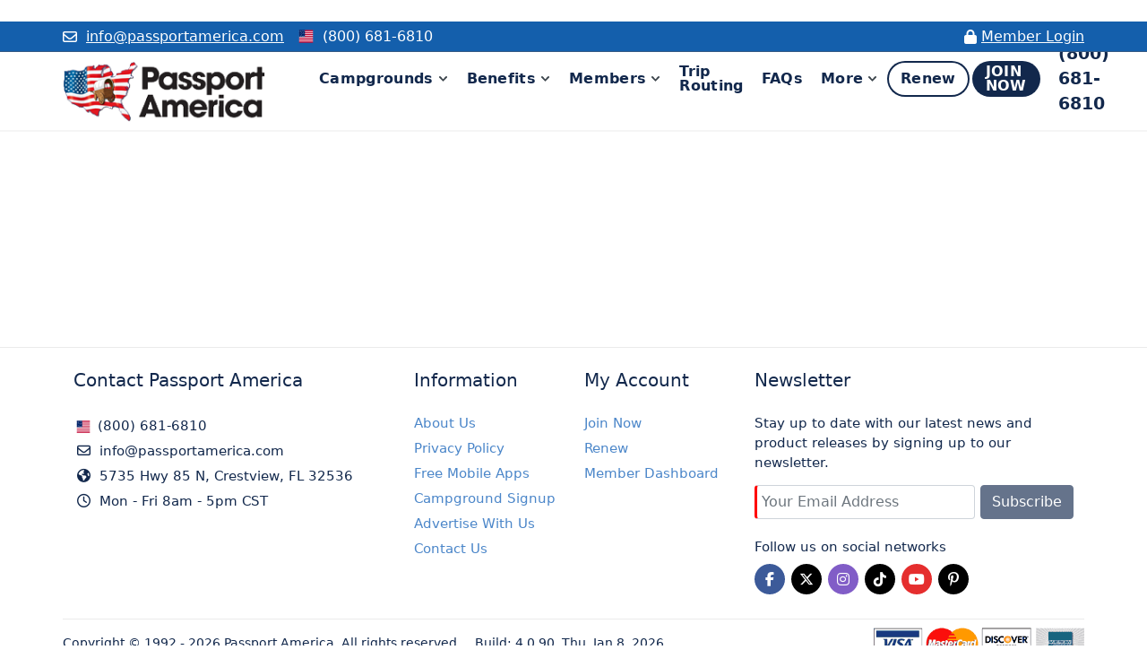

--- FILE ---
content_type: text/html; charset=UTF-8
request_url: https://paweb.passportamerica.com/members/paweb_ajax_get_is_french
body_size: 19
content:
{"is_french":false}

--- FILE ---
content_type: text/css
request_url: https://www.passportamerica.com/assets/fonts/stroyka/stroyka.css
body_size: 144
content:
@font-face {
    font-family: 'stroyka';
    src: url('stroyka.ttf') format('truetype'),
    url('stroyka.woff') format('woff'),
    url('stroyka.svg#stroyka') format('svg');
    font-weight: normal;
    font-style: normal;
}


--- FILE ---
content_type: text/css
request_url: https://www.passportamerica.com/assets/fonts/stroyka/stroyka.css
body_size: 144
content:
@font-face {
    font-family: 'stroyka';
    src: url('stroyka.ttf') format('truetype'),
    url('stroyka.woff') format('woff'),
    url('stroyka.svg#stroyka') format('svg');
    font-weight: normal;
    font-style: normal;
}


--- FILE ---
content_type: text/plain; charset=utf-8
request_url: https://firestore.googleapis.com/google.firestore.v1.Firestore/Listen/channel?database=projects%2Fionicapp-970ad%2Fdatabases%2F(default)&VER=8&RID=69839&CVER=22&X-HTTP-Session-Id=gsessionid&%24httpHeaders=X-Goog-Api-Client%3Agl-js%2F%20fire%2F9.8.1%0D%0AContent-Type%3Atext%2Fplain%0D%0AX-Firebase-GMPID%3A1%3A106142791903%3Aweb%3Ac3cad13e1797c5bd6b916a%0D%0A&zx=v5hxybuhy9pa&t=1
body_size: -136
content:
51
[[0,["c","2IhHVat_j2cmpqnQOOSqVw","",8,12,30000]]]


--- FILE ---
content_type: text/javascript
request_url: https://www.passportamerica.com/scripts.24675d407d036764.js
body_size: 178965
content:
var jo=Object.defineProperty,Ho=Object.defineProperties,Vo=Object.getOwnPropertyDescriptors,Xi=Object.getOwnPropertySymbols,Fo=Object.prototype.hasOwnProperty,Wo=Object.prototype.propertyIsEnumerable,Qi=(b,w,E)=>w in b?jo(b,w,{enumerable:!0,configurable:!0,writable:!0,value:E}):b[w]=E,o0=(b,w)=>{for(var E in w||(w={}))Fo.call(w,E)&&Qi(b,E,w[E]);if(Xi)for(var E of Xi(w))Wo.call(w,E)&&Qi(b,E,w[E]);return b},B1=(b,w)=>Ho(b,Vo(w));!function(b,w){"object"==typeof exports&&"undefined"!=typeof module?w(exports):"function"==typeof define&&define.amd?define(["exports"],w):w((b="undefined"!=typeof globalThis?globalThis:b||self).Popper={})}(this,function(b){"use strict";function w(d){if(null==d)return window;if("[object Window]"!==d.toString()){var c=d.ownerDocument;return c&&c.defaultView||window}return d}function E(d){return d instanceof w(d).Element||d instanceof Element}function C(d){return d instanceof w(d).HTMLElement||d instanceof HTMLElement}function T(d){return"undefined"!=typeof ShadowRoot&&(d instanceof w(d).ShadowRoot||d instanceof ShadowRoot)}var g=Math.max,z=Math.min,D=Math.round;function Y(d,c){void 0===c&&(c=!1);var u=d.getBoundingClientRect(),f=1,O=1;if(C(d)&&c){var N=d.offsetHeight,k=d.offsetWidth;k>0&&(f=D(u.width)/k||1),N>0&&(O=D(u.height)/N||1)}return{width:u.width/f,height:u.height/O,top:u.top/O,right:u.right/f,bottom:u.bottom/O,left:u.left/f,x:u.left/f,y:u.top/O}}function H(d){var c=w(d);return{scrollLeft:c.pageXOffset,scrollTop:c.pageYOffset}}function I(d){return d?(d.nodeName||"").toLowerCase():null}function P(d){return((E(d)?d.ownerDocument:d.document)||window.document).documentElement}function W(d){return Y(P(d)).left+H(d).scrollLeft}function y(d){return w(d).getComputedStyle(d)}function _(d){var c=y(d);return/auto|scroll|overlay|hidden/.test(c.overflow+c.overflowY+c.overflowX)}function r(d,c,u){void 0===u&&(u=!1);var f,O,R,l0,G,Q,N=C(c),k=C(c)&&(l0=(R=c).getBoundingClientRect(),G=D(l0.width)/R.offsetWidth||1,Q=D(l0.height)/R.offsetHeight||1,1!==G||1!==Q),L=P(c),M=Y(d,k),V={scrollLeft:0,scrollTop:0},j={x:0,y:0};return(N||!N&&!u)&&(("body"!==I(c)||_(L))&&(V=(f=c)!==w(f)&&C(f)?{scrollLeft:(O=f).scrollLeft,scrollTop:O.scrollTop}:H(f)),C(c)?((j=Y(c,!0)).x+=c.clientLeft,j.y+=c.clientTop):L&&(j.x=W(L))),{x:M.left+V.scrollLeft-j.x,y:M.top+V.scrollTop-j.y,width:M.width,height:M.height}}function p(d){var c=Y(d),u=d.offsetWidth,f=d.offsetHeight;return Math.abs(c.width-u)<=1&&(u=c.width),Math.abs(c.height-f)<=1&&(f=c.height),{x:d.offsetLeft,y:d.offsetTop,width:u,height:f}}function x(d){return"html"===I(d)?d:d.assignedSlot||d.parentNode||(T(d)?d.host:null)||P(d)}function F(d){return["html","body","#document"].indexOf(I(d))>=0?d.ownerDocument.body:C(d)&&_(d)?d:F(x(d))}function K(d,c){var u;void 0===c&&(c=[]);var f=F(d),O=f===(null==(u=d.ownerDocument)?void 0:u.body),N=w(f),k=O?[N].concat(N.visualViewport||[],_(f)?f:[]):f,L=c.concat(k);return O?L:L.concat(K(x(k)))}function a0(d){return["table","td","th"].indexOf(I(d))>=0}function $0(d){return C(d)&&"fixed"!==y(d).position?d.offsetParent:null}function j0(d){for(var c=w(d),u=$0(d);u&&a0(u)&&"static"===y(u).position;)u=$0(u);return u&&("html"===I(u)||"body"===I(u)&&"static"===y(u).position)?c:u||function(f){var O=-1!==navigator.userAgent.toLowerCase().indexOf("firefox");if(-1!==navigator.userAgent.indexOf("Trident")&&C(f)&&"fixed"===y(f).position)return null;var N=x(f);for(T(N)&&(N=N.host);C(N)&&["html","body"].indexOf(I(N))<0;){var k=y(N);if("none"!==k.transform||"none"!==k.perspective||"paint"===k.contain||-1!==["transform","perspective"].indexOf(k.willChange)||O&&"filter"===k.willChange||O&&k.filter&&"none"!==k.filter)return N;N=N.parentNode}return null}(d)||c}var E0="top",c0="bottom",h0="right",g0="left",$="auto",Q0=[E0,c0,h0,g0],b0="start",nt="end",H0="viewport",e0="popper",ft=Q0.reduce(function(d,c){return d.concat([c+"-"+b0,c+"-"+nt])},[]),Gt=[].concat(Q0,[$]).reduce(function(d,c){return d.concat([c,c+"-"+b0,c+"-"+nt])},[]),Mt=["beforeRead","read","afterRead","beforeMain","main","afterMain","beforeWrite","write","afterWrite"];function Xt(d){var c=new Map,u=new Set,f=[];function O(N){u.add(N.name),[].concat(N.requires||[],N.requiresIfExists||[]).forEach(function(k){if(!u.has(k)){var L=c.get(k);L&&O(L)}}),f.push(N)}return d.forEach(function(N){c.set(N.name,N)}),d.forEach(function(N){u.has(N.name)||O(N)}),f}function Y0(d){return d.split("-")[0]}function xt(d,c){var u=c.getRootNode&&c.getRootNode();if(d.contains(c))return!0;if(u&&T(u)){var f=c;do{if(f&&d.isSameNode(f))return!0;f=f.parentNode||f.host}while(f)}return!1}function V0(d){return Object.assign({},d,{left:d.x,top:d.y,right:d.x+d.width,bottom:d.y+d.height})}function st(d,c){return c===H0?V0((f=w(u=d),k=(O=P(u)).clientWidth,L=O.clientHeight,M=0,V=0,(N=f.visualViewport)&&(k=N.width,L=N.height,/^((?!chrome|android).)*safari/i.test(navigator.userAgent)||(M=N.offsetLeft,V=N.offsetTop)),{width:k,height:L,x:M+W(u),y:V})):E(c)?function(u){var f=Y(u);return f.top=f.top+u.clientTop,f.left=f.left+u.clientLeft,f.bottom=f.top+u.clientHeight,f.right=f.left+u.clientWidth,f.width=u.clientWidth,f.height=u.clientHeight,f.x=f.left,f.y=f.top,f}(c):V0(function(u){var f,O=P(u),N=H(u),k=null==(f=u.ownerDocument)?void 0:f.body,L=g(O.scrollWidth,O.clientWidth,k?k.scrollWidth:0,k?k.clientWidth:0),M=g(O.scrollHeight,O.clientHeight,k?k.scrollHeight:0,k?k.clientHeight:0),V=-N.scrollLeft+W(u),j=-N.scrollTop;return"rtl"===y(k||O).direction&&(V+=g(O.clientWidth,k?k.clientWidth:0)-L),{width:L,height:M,x:V,y:j}}(P(d)));var u,f,O,N,k,L,M,V}function K0(d){return d.split("-")[1]}function J0(d){return["top","bottom"].indexOf(d)>=0?"x":"y"}function ct(d){var c,u=d.reference,f=d.element,O=d.placement,N=O?Y0(O):null,k=O?K0(O):null,L=u.x+u.width/2-f.width/2,M=u.y+u.height/2-f.height/2;switch(N){case E0:c={x:L,y:u.y-f.height};break;case c0:c={x:L,y:u.y+u.height};break;case h0:c={x:u.x+u.width,y:M};break;case g0:c={x:u.x-f.width,y:M};break;default:c={x:u.x,y:u.y}}var V=N?J0(N):null;if(null!=V){var j="y"===V?"height":"width";switch(k){case b0:c[V]=c[V]-(u[j]/2-f[j]/2);break;case nt:c[V]=c[V]+(u[j]/2-f[j]/2)}}return c}function Qt(d){return Object.assign({},{top:0,right:0,bottom:0,left:0},d)}function vt(d,c){return c.reduce(function(u,f){return u[f]=d,u},{})}function A(d,c){void 0===c&&(c={});var f=c.placement,O=void 0===f?d.placement:f,N=c.boundary,k=void 0===N?"clippingParents":N,L=c.rootBoundary,M=void 0===L?H0:L,V=c.elementContext,j=void 0===V?e0:V,R=c.altBoundary,l0=void 0!==R&&R,G=c.padding,Q=void 0===G?0:G,J=Qt("number"!=typeof Q?Q:vt(Q,Q0)),x0=d.rects.popper,d0=d.elements[l0?j===e0?"reference":e0:j],r0=function le(d,c,u){var L,M,V,f="clippingParents"===c?(M=K(x(L=d)),E(V=["absolute","fixed"].indexOf(y(L).position)>=0&&C(L)?j0(L):L)?M.filter(function(j){return E(j)&&xt(j,V)&&"body"!==I(j)}):[]):[].concat(c),O=[].concat(f,[u]),k=O.reduce(function(L,M){var V=st(d,M);return L.top=g(V.top,L.top),L.right=z(V.right,L.right),L.bottom=z(V.bottom,L.bottom),L.left=g(V.left,L.left),L},st(d,O[0]));return k.width=k.right-k.left,k.height=k.bottom-k.top,k.x=k.left,k.y=k.top,k}(E(d0)?d0:d0.contextElement||P(d.elements.popper),k,M),f0=Y(d.elements.reference),t0=ct({reference:f0,element:x0,strategy:"absolute",placement:O}),i0=V0(Object.assign({},x0,t0)),s0=j===e0?i0:f0,u0={top:r0.top-s0.top+J.top,bottom:s0.bottom-r0.bottom+J.bottom,left:r0.left-s0.left+J.left,right:s0.right-r0.right+J.right},m0=d.modifiersData.offset;if(j===e0&&m0){var A0=m0[O];Object.keys(u0).forEach(function(I0){var U=[h0,c0].indexOf(I0)>=0?1:-1,D0=[E0,c0].indexOf(I0)>=0?"y":"x";u0[I0]+=A0[D0]*U})}return u0}var rt={placement:"bottom",modifiers:[],strategy:"absolute"};function dt(){for(var d=arguments.length,c=new Array(d),u=0;u<d;u++)c[u]=arguments[u];return!c.some(function(f){return!(f&&"function"==typeof f.getBoundingClientRect)})}function Nt(d){void 0===d&&(d={});var u=d.defaultModifiers,f=void 0===u?[]:u,O=d.defaultOptions,N=void 0===O?rt:O;return function(k,L,M){void 0===M&&(M=N);var V,j,R={placement:"bottom",orderedModifiers:[],options:Object.assign({},rt,N),modifiersData:{},elements:{reference:k,popper:L},attributes:{},styles:{}},l0=[],G=!1,Q={state:R,setOptions:function(Z){var x0="function"==typeof Z?Z(R.options):Z;J(),R.options=Object.assign({},N,R.options,x0),R.scrollParents={reference:E(k)?K(k):k.contextElement?K(k.contextElement):[],popper:K(L)};var d0,r0,t0,i0,f0=(d0=[].concat(f,R.options.modifiers),r0=d0.reduce(function(t0,i0){var s0=t0[i0.name];return t0[i0.name]=s0?Object.assign({},s0,i0,{options:Object.assign({},s0.options,i0.options),data:Object.assign({},s0.data,i0.data)}):i0,t0},{}),t0=Object.keys(r0).map(function(t0){return r0[t0]}),i0=Xt(t0),Mt.reduce(function(s0,u0){return s0.concat(i0.filter(function(m0){return m0.phase===u0}))},[]));return R.orderedModifiers=f0.filter(function(t0){return t0.enabled}),R.orderedModifiers.forEach(function(t0){var s0=t0.options,m0=t0.effect;if("function"==typeof m0){var A0=m0({state:R,name:t0.name,instance:Q,options:void 0===s0?{}:s0});l0.push(A0||function(){})}}),Q.update()},forceUpdate:function(){if(!G){var Z=R.elements,x0=Z.reference,d0=Z.popper;if(dt(x0,d0)){R.rects={reference:r(x0,j0(d0),"fixed"===R.options.strategy),popper:p(d0)},R.reset=!1,R.placement=R.options.placement,R.orderedModifiers.forEach(function(m0){return R.modifiersData[m0.name]=Object.assign({},m0.data)});for(var r0=0;r0<R.orderedModifiers.length;r0++)if(!0!==R.reset){var f0=R.orderedModifiers[r0],t0=f0.fn,i0=f0.options;"function"==typeof t0&&(R=t0({state:R,options:void 0===i0?{}:i0,name:f0.name,instance:Q})||R)}else R.reset=!1,r0=-1}}},update:(V=function(){return new Promise(function(Z){Q.forceUpdate(),Z(R)})},function(){return j||(j=new Promise(function(Z){Promise.resolve().then(function(){j=void 0,Z(V())})})),j}),destroy:function(){J(),G=!0}};if(!dt(k,L))return Q;function J(){l0.forEach(function(Z){return Z()}),l0=[]}return Q.setOptions(M).then(function(Z){!G&&M.onFirstUpdate&&M.onFirstUpdate(Z)}),Q}}var S0={passive:!0},Et={name:"eventListeners",enabled:!0,phase:"write",fn:function(){},effect:function(d){var c=d.state,u=d.instance,f=d.options,O=f.scroll,N=void 0===O||O,k=f.resize,L=void 0===k||k,M=w(c.elements.popper),V=[].concat(c.scrollParents.reference,c.scrollParents.popper);return N&&V.forEach(function(j){j.addEventListener("scroll",u.update,S0)}),L&&M.addEventListener("resize",u.update,S0),function(){N&&V.forEach(function(j){j.removeEventListener("scroll",u.update,S0)}),L&&M.removeEventListener("resize",u.update,S0)}},data:{}},ut={name:"popperOffsets",enabled:!0,phase:"read",fn:function(d){var c=d.state;c.modifiersData[d.name]=ct({reference:c.rects.reference,element:c.rects.popper,strategy:"absolute",placement:c.placement})},data:{}},O0={top:"auto",right:"auto",bottom:"auto",left:"auto"};function q0(d){var c,u=d.popper,f=d.popperRect,O=d.placement,N=d.variation,k=d.offsets,L=d.position,M=d.gpuAcceleration,V=d.adaptive,j=d.roundOffsets,R=d.isFixed,l0=k.x,G=void 0===l0?0:l0,Q=k.y,J=void 0===Q?0:Q,Z="function"==typeof j?j({x:G,y:J}):{x:G,y:J};G=Z.x,J=Z.y;var x0=k.hasOwnProperty("x"),d0=k.hasOwnProperty("y"),r0=g0,f0=E0,t0=window;if(V){var i0=j0(u),s0="clientHeight",u0="clientWidth";i0===w(u)&&"static"!==y(i0=P(u)).position&&"absolute"===L&&(s0="scrollHeight",u0="scrollWidth"),i0=i0,(O===E0||(O===g0||O===h0)&&N===nt)&&(f0=c0,J-=(R&&i0===t0&&t0.visualViewport?t0.visualViewport.height:i0[s0])-f.height,J*=M?1:-1),(O===g0||(O===E0||O===c0)&&N===nt)&&(r0=h0,G-=(R&&i0===t0&&t0.visualViewport?t0.visualViewport.width:i0[u0])-f.width,G*=M?1:-1)}var m0,U,$t,G0,A0=Object.assign({position:L},V&&O0),I0=!0===j?($t=(U={x:G,y:J}).y,G0=window.devicePixelRatio||1,{x:D(U.x*G0)/G0||0,y:D($t*G0)/G0||0}):{x:G,y:J};return G=I0.x,J=I0.y,Object.assign({},A0,M?((m0={})[f0]=d0?"0":"",m0[r0]=x0?"0":"",m0.transform=(t0.devicePixelRatio||1)<=1?"translate("+G+"px, "+J+"px)":"translate3d("+G+"px, "+J+"px, 0)",m0):((c={})[f0]=d0?J+"px":"",c[r0]=x0?G+"px":"",c.transform="",c))}var Jt={name:"computeStyles",enabled:!0,phase:"beforeWrite",fn:function(d){var c=d.state,u=d.options,f=u.gpuAcceleration,O=void 0===f||f,N=u.adaptive,k=void 0===N||N,L=u.roundOffsets,M=void 0===L||L,V={placement:Y0(c.placement),variation:K0(c.placement),popper:c.elements.popper,popperRect:c.rects.popper,gpuAcceleration:O,isFixed:"fixed"===c.options.strategy};null!=c.modifiersData.popperOffsets&&(c.styles.popper=Object.assign({},c.styles.popper,q0(Object.assign({},V,{offsets:c.modifiersData.popperOffsets,position:c.options.strategy,adaptive:k,roundOffsets:M})))),null!=c.modifiersData.arrow&&(c.styles.arrow=Object.assign({},c.styles.arrow,q0(Object.assign({},V,{offsets:c.modifiersData.arrow,position:"absolute",adaptive:!1,roundOffsets:M})))),c.attributes.popper=Object.assign({},c.attributes.popper,{"data-popper-placement":c.placement})},data:{}},P0={name:"applyStyles",enabled:!0,phase:"write",fn:function(d){var c=d.state;Object.keys(c.elements).forEach(function(u){var f=c.styles[u]||{},O=c.attributes[u]||{},N=c.elements[u];C(N)&&I(N)&&(Object.assign(N.style,f),Object.keys(O).forEach(function(k){var L=O[k];!1===L?N.removeAttribute(k):N.setAttribute(k,!0===L?"":L)}))})},effect:function(d){var c=d.state,u={popper:{position:c.options.strategy,left:"0",top:"0",margin:"0"},arrow:{position:"absolute"},reference:{}};return Object.assign(c.elements.popper.style,u.popper),c.styles=u,c.elements.arrow&&Object.assign(c.elements.arrow.style,u.arrow),function(){Object.keys(c.elements).forEach(function(f){var O=c.elements[f],N=c.attributes[f]||{},k=Object.keys(c.styles.hasOwnProperty(f)?c.styles[f]:u[f]).reduce(function(L,M){return L[M]="",L},{});C(O)&&I(O)&&(Object.assign(O.style,k),Object.keys(N).forEach(function(L){O.removeAttribute(L)}))})}},requires:["computeStyles"]},Pt={name:"offset",enabled:!0,phase:"main",requires:["popperOffsets"],fn:function(d){var c=d.state,f=d.name,O=d.options.offset,N=void 0===O?[0,0]:O,k=Gt.reduce(function(j,R){return j[R]=(G=c.rects,Q=N,J=Y0(l0=R),Z=[g0,E0].indexOf(J)>=0?-1:1,d0=(d0=(x0="function"==typeof Q?Q(Object.assign({},G,{placement:l0})):Q)[0])||0,r0=((r0=x0[1])||0)*Z,[g0,h0].indexOf(J)>=0?{x:r0,y:d0}:{x:d0,y:r0}),j;var l0,G,Q,J,Z,x0,d0,r0},{}),L=k[c.placement],V=L.y;null!=c.modifiersData.popperOffsets&&(c.modifiersData.popperOffsets.x+=L.x,c.modifiersData.popperOffsets.y+=V),c.modifiersData[f]=k}},ce={left:"right",right:"left",bottom:"top",top:"bottom"};function at(d){return d.replace(/left|right|bottom|top/g,function(c){return ce[c]})}var n0={start:"end",end:"start"};function Z0(d){return d.replace(/start|end/g,function(c){return n0[c]})}var mt={name:"flip",enabled:!0,phase:"main",fn:function(d){var c=d.state,u=d.options,f=d.name;if(!c.modifiersData[f]._skip){for(var O=u.mainAxis,N=void 0===O||O,k=u.altAxis,L=void 0===k||k,M=u.fallbackPlacements,V=u.padding,j=u.boundary,R=u.rootBoundary,l0=u.altBoundary,G=u.flipVariations,Q=void 0===G||G,J=u.allowedAutoPlacements,Z=c.options.placement,x0=Y0(Z),d0=M||(x0!==Z&&Q?function(M0){if(Y0(M0)===$)return[];var B0=at(M0);return[Z0(M0),B0,Z0(B0)]}(Z):[at(Z)]),r0=[Z].concat(d0).reduce(function(M0,B0){return M0.concat(Y0(B0)===$?function pt(d,c){void 0===c&&(c={});var O=c.boundary,N=c.rootBoundary,k=c.padding,L=c.flipVariations,M=c.allowedAutoPlacements,V=void 0===M?Gt:M,j=K0(c.placement),R=j?L?ft:ft.filter(function(Q){return K0(Q)===j}):Q0,l0=R.filter(function(Q){return V.indexOf(Q)>=0});0===l0.length&&(l0=R);var G=l0.reduce(function(Q,J){return Q[J]=A(d,{placement:J,boundary:O,rootBoundary:N,padding:k})[Y0(J)],Q},{});return Object.keys(G).sort(function(Q,J){return G[Q]-G[J]})}(c,{placement:B0,boundary:j,rootBoundary:R,padding:V,flipVariations:Q,allowedAutoPlacements:J}):B0)},[]),f0=c.rects.reference,t0=c.rects.popper,i0=new Map,s0=!0,u0=r0[0],m0=0;m0<r0.length;m0++){var A0=r0[m0],I0=Y0(A0),U=K0(A0)===b0,D0=[E0,c0].indexOf(I0)>=0,$t=D0?"width":"height",G0=A(c,{placement:A0,boundary:j,rootBoundary:R,altBoundary:l0,padding:V}),R0=D0?U?h0:g0:U?c0:E0;f0[$t]>t0[$t]&&(R0=at(R0));var ht=at(R0),gt=[];if(N&&gt.push(G0[I0]<=0),L&&gt.push(G0[R0]<=0,G0[ht]<=0),gt.every(function(M0){return M0})){u0=A0,s0=!1;break}i0.set(A0,gt)}if(s0)for(var At=function(M0){var B0=r0.find(function(z0){var Bt=i0.get(z0);if(Bt)return Bt.slice(0,M0).every(function(jt){return jt})});if(B0)return u0=B0,"break"},tt=Q?3:1;tt>0&&"break"!==At(tt);tt--);c.placement!==u0&&(c.modifiersData[f]._skip=!0,c.placement=u0,c.reset=!0)}},requiresIfExists:["offset"],data:{_skip:!1}};function w0(d,c,u){return g(d,z(c,u))}var C0={name:"preventOverflow",enabled:!0,phase:"main",fn:function(d){var re,fe,c=d.state,u=d.options,f=d.name,O=u.mainAxis,N=void 0===O||O,k=u.altAxis,L=void 0!==k&&k,l0=u.tether,G=void 0===l0||l0,Q=u.tetherOffset,J=void 0===Q?0:Q,Z=A(c,{boundary:u.boundary,rootBoundary:u.rootBoundary,padding:u.padding,altBoundary:u.altBoundary}),x0=Y0(c.placement),d0=K0(c.placement),r0=!d0,f0=J0(x0),t0="x"===f0?"y":"x",i0=c.modifiersData.popperOffsets,s0=c.rects.reference,u0=c.rects.popper,m0="function"==typeof J?J(Object.assign({},c.rects,{placement:c.placement})):J,A0="number"==typeof m0?{mainAxis:m0,altAxis:m0}:Object.assign({mainAxis:0,altAxis:0},m0),I0=c.modifiersData.offset?c.modifiersData.offset[c.placement]:null,U={x:0,y:0};if(i0){if(N){var D0,$t="y"===f0?E0:g0,G0="y"===f0?c0:h0,R0="y"===f0?"height":"width",ht=i0[f0],gt=ht+Z[$t],At=ht-Z[G0],tt=G?-u0[R0]/2:0,M0=d0===b0?s0[R0]:u0[R0],B0=d0===b0?-u0[R0]:-s0[R0],z0=c.elements.arrow,Bt=G&&z0?p(z0):{width:0,height:0},jt=c.modifiersData["arrow#persistent"]?c.modifiersData["arrow#persistent"].padding:{top:0,right:0,bottom:0,left:0},de=jt[$t],ue=jt[G0],Ot=w0(0,s0[R0],Bt[R0]),ze=r0?s0[R0]/2-tt-Ot-de-A0.mainAxis:M0-Ot-de-A0.mainAxis,Ne=r0?-s0[R0]/2+tt+Ot+ue+A0.mainAxis:B0+Ot+ue+A0.mainAxis,U0=c.elements.arrow&&j0(c.elements.arrow),ie=null!=(D0=null==I0?void 0:I0[f0])?D0:0,Ct=ht+Ne-ie,pe=w0(G?z(gt,ht+ze-ie-(U0?"y"===f0?U0.clientTop||0:U0.clientLeft||0:0)):gt,ht,G?g(At,Ct):At);i0[f0]=pe,U[f0]=pe-ht}if(L){var oe,yt=i0[t0],Ht="y"===t0?"height":"width",he=yt+Z["x"===f0?E0:g0],ne=yt-Z["x"===f0?c0:h0],et=-1!==[E0,g0].indexOf(x0),_t=null!=(oe=null==I0?void 0:I0[t0])?oe:0,Tt=et?he:yt-s0[Ht]-u0[Ht]-_t+A0.altAxis,Vt=et?yt+s0[Ht]+u0[Ht]-_t-A0.altAxis:ne,se=G&&et?(fe=w0(Tt,yt,re=Vt))>re?re:fe:w0(G?Tt:he,yt,G?Vt:ne);i0[t0]=se,U[t0]=se-yt}c.modifiersData[f]=U}},requiresIfExists:["offset"]},Zt={name:"arrow",enabled:!0,phase:"main",fn:function(d){var c,u0,m0,u=d.state,f=d.name,O=d.options,N=u.elements.arrow,k=u.modifiersData.popperOffsets,L=Y0(u.placement),M=J0(L),V=[g0,h0].indexOf(L)>=0?"height":"width";if(N&&k){var j=(m0=u,Qt("number"!=typeof(u0="function"==typeof(u0=O.padding)?u0(Object.assign({},m0.rects,{placement:m0.placement})):u0)?u0:vt(u0,Q0))),R=p(N),l0="y"===M?E0:g0,G="y"===M?c0:h0,Q=u.rects.reference[V]+u.rects.reference[M]-k[M]-u.rects.popper[V],J=k[M]-u.rects.reference[M],Z=j0(N),x0=Z?"y"===M?Z.clientHeight||0:Z.clientWidth||0:0,t0=x0/2-R[V]/2+(Q/2-J/2),i0=w0(j[l0],t0,x0-R[V]-j[G]);u.modifiersData[f]=((c={})[M]=i0,c.centerOffset=i0-t0,c)}},effect:function(d){var c=d.state,u=d.options.element,f=void 0===u?"[data-popper-arrow]":u;null!=f&&("string"!=typeof f||(f=c.elements.popper.querySelector(f)))&&xt(c.elements.popper,f)&&(c.elements.arrow=f)},requires:["popperOffsets"],requiresIfExists:["preventOverflow"]};function lt(d,c,u){return void 0===u&&(u={x:0,y:0}),{top:d.top-c.height-u.y,right:d.right-c.width+u.x,bottom:d.bottom-c.height+u.y,left:d.left-c.width-u.x}}function L0(d){return[E0,h0,c0,g0].some(function(c){return d[c]>=0})}var Rt={name:"hide",enabled:!0,phase:"main",requiresIfExists:["preventOverflow"],fn:function(d){var c=d.state,u=d.name,f=c.rects.reference,O=c.rects.popper,N=c.modifiersData.preventOverflow,k=A(c,{elementContext:"reference"}),L=A(c,{altBoundary:!0}),M=lt(k,f),V=lt(L,O,N),j=L0(M),R=L0(V);c.modifiersData[u]={referenceClippingOffsets:M,popperEscapeOffsets:V,isReferenceHidden:j,hasPopperEscaped:R},c.attributes.popper=Object.assign({},c.attributes.popper,{"data-popper-reference-hidden":j,"data-popper-escaped":R})}},T0=Nt({defaultModifiers:[Et,ut,Jt,P0]}),te=[Et,ut,Jt,P0,Pt,mt,C0,Zt,Rt],q=Nt({defaultModifiers:te});b.applyStyles=P0,b.arrow=Zt,b.computeStyles=Jt,b.createPopper=q,b.createPopperLite=T0,b.defaultModifiers=te,b.detectOverflow=A,b.eventListeners=Et,b.flip=mt,b.hide=Rt,b.offset=Pt,b.popperGenerator=Nt,b.popperOffsets=ut,b.preventOverflow=C0,Object.defineProperty(b,"__esModule",{value:!0})}),function(b,w){"object"==typeof exports&&"undefined"!=typeof module?module.exports=w(require("@popperjs/core")):"function"==typeof define&&define.amd?define(["@popperjs/core"],w):(b="undefined"!=typeof globalThis?globalThis:b||self).bootstrap=w(b.Popper)}(this,function(b){"use strict";function w(a){if(a&&a.__esModule)return a;const e=Object.create(null);if(a)for(const o in a)if("default"!==o){const l=Object.getOwnPropertyDescriptor(a,o);Object.defineProperty(e,o,l.get?l:{enumerable:!0,get:()=>a[o]})}return e.default=a,Object.freeze(e)}const E=w(b),g="transitionend",Y=a=>{let e=a.getAttribute("data-bs-target");if(!e||"#"===e){let o=a.getAttribute("href");if(!o||!o.includes("#")&&!o.startsWith("."))return null;o.includes("#")&&!o.startsWith("#")&&(o=`#${o.split("#")[1]}`),e=o&&"#"!==o?o.trim():null}return e},H=a=>{const e=Y(a);return e&&document.querySelector(e)?e:null},I=a=>{const e=Y(a);return e?document.querySelector(e):null},W=a=>{a.dispatchEvent(new Event(g))},y=a=>!(!a||"object"!=typeof a)&&(void 0!==a.jquery&&(a=a[0]),void 0!==a.nodeType),_=a=>y(a)?a.jquery?a[0]:a:"string"==typeof a&&a.length>0?document.querySelector(a):null,r=(a,e,o)=>{Object.keys(o).forEach(l=>{const h=o[l],m=e[l],S=m&&y(m)?"element":(a=>null==a?`${a}`:{}.toString.call(a).match(/\s([a-z]+)/i)[1].toLowerCase())(m);if(!new RegExp(h).test(S))throw new TypeError(`${a.toUpperCase()}: Option "${l}" provided type "${S}" but expected type "${h}".`)})},p=a=>!(!y(a)||0===a.getClientRects().length)&&"visible"===getComputedStyle(a).getPropertyValue("visibility"),x=a=>!(a&&a.nodeType===Node.ELEMENT_NODE&&!a.classList.contains("disabled"))||(void 0!==a.disabled?a.disabled:a.hasAttribute("disabled")&&"false"!==a.getAttribute("disabled")),F=a=>{if(!document.documentElement.attachShadow)return null;if("function"==typeof a.getRootNode){const e=a.getRootNode();return e instanceof ShadowRoot?e:null}return a instanceof ShadowRoot?a:a.parentNode?F(a.parentNode):null},K=()=>{},$0=()=>{const{jQuery:a}=window;return a&&!document.body.hasAttribute("data-bs-no-jquery")?a:null},j0=[],c0=()=>"rtl"===document.documentElement.dir,h0=a=>{(a=>{"loading"===document.readyState?(j0.length||document.addEventListener("DOMContentLoaded",()=>{j0.forEach(e=>e())}),j0.push(a)):a()})(()=>{const e=$0();if(e){const o=a.NAME,l=e.fn[o];e.fn[o]=a.jQueryInterface,e.fn[o].Constructor=a,e.fn[o].noConflict=()=>(e.fn[o]=l,a.jQueryInterface)}})},g0=a=>{"function"==typeof a&&a()},$=(a,e,o=!0)=>{if(!o)return void g0(a);const h=(a=>{if(!a)return 0;let{transitionDuration:e,transitionDelay:o}=window.getComputedStyle(a);const l=Number.parseFloat(e),h=Number.parseFloat(o);return l||h?(e=e.split(",")[0],o=o.split(",")[0],1e3*(Number.parseFloat(e)+Number.parseFloat(o))):0})(e)+5;let m=!1;const S=({target:X})=>{X===e&&(m=!0,e.removeEventListener(g,S),g0(a))};e.addEventListener(g,S),setTimeout(()=>{m||W(e)},h)},Q0=(a,e,o,l)=>{let h=a.indexOf(e);if(-1===h)return a[!o&&l?a.length-1:0];const m=a.length;return h+=o?1:-1,l&&(h=(h+m)%m),a[Math.max(0,Math.min(h,m-1))]},b0=/[^.]*(?=\..*)\.|.*/,nt=/\..*/,H0=/::\d+$/,e0={};let ft=1;const Gt={mouseenter:"mouseover",mouseleave:"mouseout"},Mt=/^(mouseenter|mouseleave)/i,Xt=new Set(["click","dblclick","mouseup","mousedown","contextmenu","mousewheel","DOMMouseScroll","mouseover","mouseout","mousemove","selectstart","selectend","keydown","keypress","keyup","orientationchange","touchstart","touchmove","touchend","touchcancel","pointerdown","pointermove","pointerup","pointerleave","pointercancel","gesturestart","gesturechange","gestureend","focus","blur","change","reset","select","submit","focusin","focusout","load","unload","beforeunload","resize","move","DOMContentLoaded","readystatechange","error","abort","scroll"]);function Y0(a,e){return e&&`${e}::${ft++}`||a.uidEvent||ft++}function xt(a){const e=Y0(a);return a.uidEvent=e,e0[e]=e0[e]||{},e0[e]}function le(a,e,o=null){const l=Object.keys(a);for(let h=0,m=l.length;h<m;h++){const S=a[l[h]];if(S.originalHandler===e&&S.delegationSelector===o)return S}return null}function K0(a,e,o){const l="string"==typeof e,h=l?o:e;let m=vt(a);return Xt.has(m)||(m=a),[l,h,m]}function J0(a,e,o,l,h){if("string"!=typeof e||!a)return;if(o||(o=l,l=null),Mt.test(e)){const Se=R1=>function(qt){if(!qt.relatedTarget||qt.relatedTarget!==qt.delegateTarget&&!qt.delegateTarget.contains(qt.relatedTarget))return R1.call(this,qt)};l?l=Se(l):o=Se(o)}const[m,S,X]=K0(e,o,l),p0=xt(a),_0=p0[X]||(p0[X]={}),k0=le(_0,S,m?o:null);if(k0)return void(k0.oneOff=k0.oneOff&&h);const v0=Y0(S,e.replace(b0,"")),N0=m?function st(a,e,o){return function l(h){const m=a.querySelectorAll(e);for(let{target:S}=h;S&&S!==this;S=S.parentNode)for(let X=m.length;X--;)if(m[X]===S)return h.delegateTarget=S,l.oneOff&&A.off(a,h.type,e,o),o.apply(S,[h]);return null}}(a,o,l):function V0(a,e){return function o(l){return l.delegateTarget=a,o.oneOff&&A.off(a,l.type,e),e.apply(a,[l])}}(a,o);N0.delegationSelector=m?o:null,N0.originalHandler=S,N0.oneOff=h,N0.uidEvent=v0,_0[v0]=N0,a.addEventListener(X,N0,m)}function ct(a,e,o,l,h){const m=le(e[o],l,h);!m||(a.removeEventListener(o,m,Boolean(h)),delete e[o][m.uidEvent])}function vt(a){return a=a.replace(nt,""),Gt[a]||a}const A={on(a,e,o,l){J0(a,e,o,l,!1)},one(a,e,o,l){J0(a,e,o,l,!0)},off(a,e,o,l){if("string"!=typeof e||!a)return;const[h,m,S]=K0(e,o,l),X=S!==e,p0=xt(a),_0=e.startsWith(".");if(void 0!==m){if(!p0||!p0[S])return;return void ct(a,p0,S,m,h?o:null)}_0&&Object.keys(p0).forEach(v0=>{!function Qt(a,e,o,l){const h=e[o]||{};Object.keys(h).forEach(m=>{if(m.includes(l)){const S=h[m];ct(a,e,o,S.originalHandler,S.delegationSelector)}})}(a,p0,v0,e.slice(1))});const k0=p0[S]||{};Object.keys(k0).forEach(v0=>{const N0=v0.replace(H0,"");if(!X||e.includes(N0)){const Se=k0[v0];ct(a,p0,S,Se.originalHandler,Se.delegationSelector)}})},trigger(a,e,o){if("string"!=typeof e||!a)return null;const l=$0(),h=vt(e),m=e!==h,S=Xt.has(h);let X,p0=!0,_0=!0,k0=!1,v0=null;return m&&l&&(X=l.Event(e,o),l(a).trigger(X),p0=!X.isPropagationStopped(),_0=!X.isImmediatePropagationStopped(),k0=X.isDefaultPrevented()),S?(v0=document.createEvent("HTMLEvents"),v0.initEvent(h,p0,!0)):v0=new CustomEvent(e,{bubbles:p0,cancelable:!0}),void 0!==o&&Object.keys(o).forEach(N0=>{Object.defineProperty(v0,N0,{get:()=>o[N0]})}),k0&&v0.preventDefault(),_0&&a.dispatchEvent(v0),v0.defaultPrevented&&void 0!==X&&X.preventDefault(),v0}},rt=new Map,dt={set(a,e,o){rt.has(a)||rt.set(a,new Map);const l=rt.get(a);l.has(e)||0===l.size?l.set(e,o):console.error(`Bootstrap doesn't allow more than one instance per element. Bound instance: ${Array.from(l.keys())[0]}.`)},get:(a,e)=>rt.has(a)&&rt.get(a).get(e)||null,remove(a,e){if(!rt.has(a))return;const o=rt.get(a);o.delete(e),0===o.size&&rt.delete(a)}};class S0{constructor(e){(e=_(e))&&(this._element=e,dt.set(this._element,this.constructor.DATA_KEY,this))}dispose(){dt.remove(this._element,this.constructor.DATA_KEY),A.off(this._element,this.constructor.EVENT_KEY),Object.getOwnPropertyNames(this).forEach(e=>{this[e]=null})}_queueCallback(e,o,l=!0){$(e,o,l)}static getInstance(e){return dt.get(_(e),this.DATA_KEY)}static getOrCreateInstance(e,o={}){return this.getInstance(e)||new this(e,"object"==typeof o?o:null)}static get VERSION(){return"5.1.3"}static get NAME(){throw new Error('You have to implement the static method "NAME", for each component!')}static get DATA_KEY(){return`bs.${this.NAME}`}static get EVENT_KEY(){return`.${this.DATA_KEY}`}}const Et=(a,e="hide")=>{const l=a.NAME;A.on(document,`click.dismiss${a.EVENT_KEY}`,`[data-bs-dismiss="${l}"]`,function(h){if(["A","AREA"].includes(this.tagName)&&h.preventDefault(),x(this))return;const m=I(this)||this.closest(`.${l}`);a.getOrCreateInstance(m)[e]()})},q0=".bs.alert",Jt=`close${q0}`,P0=`closed${q0}`;class at extends S0{static get NAME(){return"alert"}close(){if(A.trigger(this._element,Jt).defaultPrevented)return;this._element.classList.remove("show");const o=this._element.classList.contains("fade");this._queueCallback(()=>this._destroyElement(),this._element,o)}_destroyElement(){this._element.remove(),A.trigger(this._element,P0),this.dispose()}static jQueryInterface(e){return this.each(function(){const o=at.getOrCreateInstance(this);if("string"==typeof e){if(void 0===o[e]||e.startsWith("_")||"constructor"===e)throw new TypeError(`No method named "${e}"`);o[e](this)}})}}Et(at,"close"),h0(at);const C0='[data-bs-toggle="button"]';class lt extends S0{static get NAME(){return"button"}toggle(){this._element.setAttribute("aria-pressed",this._element.classList.toggle("active"))}static jQueryInterface(e){return this.each(function(){const o=lt.getOrCreateInstance(this);"toggle"===e&&o[e]()})}}function L0(a){return"true"===a||"false"!==a&&(a===Number(a).toString()?Number(a):""===a||"null"===a?null:a)}function Rt(a){return a.replace(/[A-Z]/g,e=>`-${e.toLowerCase()}`)}A.on(document,"click.bs.button.data-api",C0,a=>{a.preventDefault();const e=a.target.closest(C0);lt.getOrCreateInstance(e).toggle()}),h0(lt);const T0={setDataAttribute(a,e,o){a.setAttribute(`data-bs-${Rt(e)}`,o)},removeDataAttribute(a,e){a.removeAttribute(`data-bs-${Rt(e)}`)},getDataAttributes(a){if(!a)return{};const e={};return Object.keys(a.dataset).filter(o=>o.startsWith("bs")).forEach(o=>{let l=o.replace(/^bs/,"");l=l.charAt(0).toLowerCase()+l.slice(1,l.length),e[l]=L0(a.dataset[o])}),e},getDataAttribute:(a,e)=>L0(a.getAttribute(`data-bs-${Rt(e)}`)),offset(a){const e=a.getBoundingClientRect();return{top:e.top+window.pageYOffset,left:e.left+window.pageXOffset}},position:a=>({top:a.offsetTop,left:a.offsetLeft})},q={find:(a,e=document.documentElement)=>[].concat(...Element.prototype.querySelectorAll.call(e,a)),findOne:(a,e=document.documentElement)=>Element.prototype.querySelector.call(e,a),children:(a,e)=>[].concat(...a.children).filter(o=>o.matches(e)),parents(a,e){const o=[];let l=a.parentNode;for(;l&&l.nodeType===Node.ELEMENT_NODE&&3!==l.nodeType;)l.matches(e)&&o.push(l),l=l.parentNode;return o},prev(a,e){let o=a.previousElementSibling;for(;o;){if(o.matches(e))return[o];o=o.previousElementSibling}return[]},next(a,e){let o=a.nextElementSibling;for(;o;){if(o.matches(e))return[o];o=o.nextElementSibling}return[]},focusableChildren(a){const e=["a","button","input","textarea","select","details","[tabindex]",'[contenteditable="true"]'].map(o=>`${o}:not([tabindex^="-"])`).join(", ");return this.find(e,a).filter(o=>!x(o)&&p(o))}},d="carousel",u=".bs.carousel",f=".data-api",M={interval:5e3,keyboard:!0,slide:!1,pause:"hover",wrap:!0,touch:!0},V={interval:"(number|boolean)",keyboard:"boolean",slide:"(boolean|string)",pause:"(string|boolean)",wrap:"boolean",touch:"boolean"},j="next",R="prev",l0="left",G="right",Q={ArrowLeft:G,ArrowRight:l0},J=`slide${u}`,Z=`slid${u}`,x0=`keydown${u}`,d0=`mouseenter${u}`,r0=`mouseleave${u}`,f0=`touchstart${u}`,t0=`touchmove${u}`,i0=`touchend${u}`,s0=`pointerdown${u}`,u0=`pointerup${u}`,m0=`dragstart${u}`,A0=`load${u}${f}`,I0=`click${u}${f}`,D0="active",M0=".active.carousel-item";class U0 extends S0{constructor(e,o){super(e),this._items=null,this._interval=null,this._activeElement=null,this._isPaused=!1,this._isSliding=!1,this.touchTimeout=null,this.touchStartX=0,this.touchDeltaX=0,this._config=this._getConfig(o),this._indicatorsElement=q.findOne(".carousel-indicators",this._element),this._touchSupported="ontouchstart"in document.documentElement||navigator.maxTouchPoints>0,this._pointerEvent=Boolean(window.PointerEvent),this._addEventListeners()}static get Default(){return M}static get NAME(){return d}next(){this._slide(j)}nextWhenVisible(){!document.hidden&&p(this._element)&&this.next()}prev(){this._slide(R)}pause(e){e||(this._isPaused=!0),q.findOne(".carousel-item-next, .carousel-item-prev",this._element)&&(W(this._element),this.cycle(!0)),clearInterval(this._interval),this._interval=null}cycle(e){e||(this._isPaused=!1),this._interval&&(clearInterval(this._interval),this._interval=null),this._config&&this._config.interval&&!this._isPaused&&(this._updateInterval(),this._interval=setInterval((document.visibilityState?this.nextWhenVisible:this.next).bind(this),this._config.interval))}to(e){this._activeElement=q.findOne(M0,this._element);const o=this._getItemIndex(this._activeElement);if(!(e>this._items.length-1||e<0)){if(!this._isSliding)return o===e?(this.pause(),void this.cycle()):void this._slide(e>o?j:R,this._items[e]);A.one(this._element,Z,()=>this.to(e))}}_getConfig(e){return e=o0(o0(o0({},M),T0.getDataAttributes(this._element)),"object"==typeof e?e:{}),r(d,e,V),e}_handleSwipe(){const e=Math.abs(this.touchDeltaX);if(e<=40)return;const o=e/this.touchDeltaX;this.touchDeltaX=0,o&&this._slide(o>0?G:l0)}_addEventListeners(){this._config.keyboard&&A.on(this._element,x0,e=>this._keydown(e)),"hover"===this._config.pause&&(A.on(this._element,d0,e=>this.pause(e)),A.on(this._element,r0,e=>this.cycle(e))),this._config.touch&&this._touchSupported&&this._addTouchEventListeners()}_addTouchEventListeners(){const e=m=>this._pointerEvent&&("pen"===m.pointerType||"touch"===m.pointerType),o=m=>{e(m)?this.touchStartX=m.clientX:this._pointerEvent||(this.touchStartX=m.touches[0].clientX)},l=m=>{this.touchDeltaX=m.touches&&m.touches.length>1?0:m.touches[0].clientX-this.touchStartX},h=m=>{e(m)&&(this.touchDeltaX=m.clientX-this.touchStartX),this._handleSwipe(),"hover"===this._config.pause&&(this.pause(),this.touchTimeout&&clearTimeout(this.touchTimeout),this.touchTimeout=setTimeout(S=>this.cycle(S),500+this._config.interval))};q.find(".carousel-item img",this._element).forEach(m=>{A.on(m,m0,S=>S.preventDefault())}),this._pointerEvent?(A.on(this._element,s0,m=>o(m)),A.on(this._element,u0,m=>h(m)),this._element.classList.add("pointer-event")):(A.on(this._element,f0,m=>o(m)),A.on(this._element,t0,m=>l(m)),A.on(this._element,i0,m=>h(m)))}_keydown(e){if(/input|textarea/i.test(e.target.tagName))return;const o=Q[e.key];o&&(e.preventDefault(),this._slide(o))}_getItemIndex(e){return this._items=e&&e.parentNode?q.find(".carousel-item",e.parentNode):[],this._items.indexOf(e)}_getItemByOrder(e,o){return Q0(this._items,o,e===j,this._config.wrap)}_triggerSlideEvent(e,o){const l=this._getItemIndex(e),h=this._getItemIndex(q.findOne(M0,this._element));return A.trigger(this._element,J,{relatedTarget:e,direction:o,from:h,to:l})}_setActiveIndicatorElement(e){if(this._indicatorsElement){const o=q.findOne(".active",this._indicatorsElement);o.classList.remove(D0),o.removeAttribute("aria-current");const l=q.find("[data-bs-target]",this._indicatorsElement);for(let h=0;h<l.length;h++)if(Number.parseInt(l[h].getAttribute("data-bs-slide-to"),10)===this._getItemIndex(e)){l[h].classList.add(D0),l[h].setAttribute("aria-current","true");break}}}_updateInterval(){const e=this._activeElement||q.findOne(M0,this._element);if(!e)return;const o=Number.parseInt(e.getAttribute("data-bs-interval"),10);o?(this._config.defaultInterval=this._config.defaultInterval||this._config.interval,this._config.interval=o):this._config.interval=this._config.defaultInterval||this._config.interval}_slide(e,o){const l=this._directionToOrder(e),h=q.findOne(M0,this._element),m=this._getItemIndex(h),S=o||this._getItemByOrder(l,h),X=this._getItemIndex(S),p0=Boolean(this._interval),_0=l===j,k0=_0?"carousel-item-start":"carousel-item-end",v0=_0?"carousel-item-next":"carousel-item-prev",N0=this._orderToDirection(l);if(S&&S.classList.contains(D0))return void(this._isSliding=!1);if(this._isSliding||this._triggerSlideEvent(S,N0).defaultPrevented||!h||!S)return;this._isSliding=!0,p0&&this.pause(),this._setActiveIndicatorElement(S),this._activeElement=S;const R1=()=>{A.trigger(this._element,Z,{relatedTarget:S,direction:N0,from:m,to:X})};this._element.classList.contains("slide")?(S.classList.add(v0),h.classList.add(k0),S.classList.add(k0),this._queueCallback(()=>{S.classList.remove(k0,v0),S.classList.add(D0),h.classList.remove(D0,v0,k0),this._isSliding=!1,setTimeout(R1,0)},h,!0)):(h.classList.remove(D0),S.classList.add(D0),this._isSliding=!1,R1()),p0&&this.cycle()}_directionToOrder(e){return[G,l0].includes(e)?c0()?e===l0?R:j:e===l0?j:R:e}_orderToDirection(e){return[j,R].includes(e)?c0()?e===R?l0:G:e===R?G:l0:e}static carouselInterface(e,o){const l=U0.getOrCreateInstance(e,o);let{_config:h}=l;"object"==typeof o&&(h=o0(o0({},h),o));const m="string"==typeof o?o:h.slide;if("number"==typeof o)l.to(o);else if("string"==typeof m){if(void 0===l[m])throw new TypeError(`No method named "${m}"`);l[m]()}else h.interval&&h.ride&&(l.pause(),l.cycle())}static jQueryInterface(e){return this.each(function(){U0.carouselInterface(this,e)})}static dataApiClickHandler(e){const o=I(this);if(!o||!o.classList.contains("carousel"))return;const l=o0(o0({},T0.getDataAttributes(o)),T0.getDataAttributes(this)),h=this.getAttribute("data-bs-slide-to");h&&(l.interval=!1),U0.carouselInterface(o,l),h&&U0.getInstance(o).to(h),e.preventDefault()}}A.on(document,I0,"[data-bs-slide], [data-bs-slide-to]",U0.dataApiClickHandler),A.on(window,A0,()=>{const a=q.find('[data-bs-ride="carousel"]');for(let e=0,o=a.length;e<o;e++)U0.carouselInterface(a[e],U0.getInstance(a[e]))}),h0(U0);const ee="collapse",ie="bs.collapse",Ct=`.${ie}`,oe={toggle:!0,parent:null},Oe={toggle:"boolean",parent:"(null|element)"},Ie=`show${Ct}`,yt=`shown${Ct}`,Ht=`hide${Ct}`,he=`hidden${Ct}`,ne=`click${Ct}.data-api`,et="show",_t="collapse",Tt="collapsing",Vt="collapsed",se=`:scope .${_t} .${_t}`,Me='[data-bs-toggle="collapse"]';class It extends S0{constructor(e,o){super(e),this._isTransitioning=!1,this._config=this._getConfig(o),this._triggerArray=[];const l=q.find(Me);for(let h=0,m=l.length;h<m;h++){const S=l[h],X=H(S),p0=q.find(X).filter(_0=>_0===this._element);null!==X&&p0.length&&(this._selector=X,this._triggerArray.push(S))}this._initializeChildren(),this._config.parent||this._addAriaAndCollapsedClass(this._triggerArray,this._isShown()),this._config.toggle&&this.toggle()}static get Default(){return oe}static get NAME(){return ee}toggle(){this._isShown()?this.hide():this.show()}show(){if(this._isTransitioning||this._isShown())return;let o,e=[];if(this._config.parent){const _0=q.find(se,this._config.parent);e=q.find(".collapse.show, .collapse.collapsing",this._config.parent).filter(k0=>!_0.includes(k0))}const l=q.findOne(this._selector);if(e.length){const _0=e.find(k0=>l!==k0);if(o=_0?It.getInstance(_0):null,o&&o._isTransitioning)return}if(A.trigger(this._element,Ie).defaultPrevented)return;e.forEach(_0=>{l!==_0&&It.getOrCreateInstance(_0,{toggle:!1}).hide(),o||dt.set(_0,ie,null)});const m=this._getDimension();this._element.classList.remove(_t),this._element.classList.add(Tt),this._element.style[m]=0,this._addAriaAndCollapsedClass(this._triggerArray,!0),this._isTransitioning=!0;const p0=`scroll${m[0].toUpperCase()+m.slice(1)}`;this._queueCallback(()=>{this._isTransitioning=!1,this._element.classList.remove(Tt),this._element.classList.add(_t,et),this._element.style[m]="",A.trigger(this._element,yt)},this._element,!0),this._element.style[m]=`${this._element[p0]}px`}hide(){if(this._isTransitioning||!this._isShown()||A.trigger(this._element,Ht).defaultPrevented)return;const o=this._getDimension();this._element.style[o]=`${this._element.getBoundingClientRect()[o]}px`,this._element.classList.add(Tt),this._element.classList.remove(_t,et);const l=this._triggerArray.length;for(let m=0;m<l;m++){const S=this._triggerArray[m],X=I(S);X&&!this._isShown(X)&&this._addAriaAndCollapsedClass([S],!1)}this._isTransitioning=!0,this._element.style[o]="",this._queueCallback(()=>{this._isTransitioning=!1,this._element.classList.remove(Tt),this._element.classList.add(_t),A.trigger(this._element,he)},this._element,!0)}_isShown(e=this._element){return e.classList.contains(et)}_getConfig(e){return(e=o0(o0(o0({},oe),T0.getDataAttributes(this._element)),e)).toggle=Boolean(e.toggle),e.parent=_(e.parent),r(ee,e,Oe),e}_getDimension(){return this._element.classList.contains("collapse-horizontal")?"width":"height"}_initializeChildren(){if(!this._config.parent)return;const e=q.find(se,this._config.parent);q.find(Me,this._config.parent).filter(o=>!e.includes(o)).forEach(o=>{const l=I(o);l&&this._addAriaAndCollapsedClass([o],this._isShown(l))})}_addAriaAndCollapsedClass(e,o){!e.length||e.forEach(l=>{o?l.classList.remove(Vt):l.classList.add(Vt),l.setAttribute("aria-expanded",o)})}static jQueryInterface(e){return this.each(function(){const o={};"string"==typeof e&&/show|hide/.test(e)&&(o.toggle=!1);const l=It.getOrCreateInstance(this,o);if("string"==typeof e){if(void 0===l[e])throw new TypeError(`No method named "${e}"`);l[e]()}})}}A.on(document,ne,Me,function(a){("A"===a.target.tagName||a.delegateTarget&&"A"===a.delegateTarget.tagName)&&a.preventDefault();const e=H(this);q.find(e).forEach(l=>{It.getOrCreateInstance(l,{toggle:!1}).toggle()})}),h0(It);const Pe="dropdown",kt=".bs.dropdown",Re=".data-api",me="Escape",Be="ArrowUp",$e="ArrowDown",H1=new RegExp(`${Be}|${$e}|${me}`),V1=`hide${kt}`,F1=`hidden${kt}`,W1=`show${kt}`,Y1=`shown${kt}`,e1=`click${kt}${Re}`,je=`keydown${kt}${Re}`,K1=`keyup${kt}${Re}`,Lt="show",ae='[data-bs-toggle="dropdown"]',He=".dropdown-menu",J1=c0()?"top-end":"top-start",Z1=c0()?"top-start":"top-end",ti=c0()?"bottom-end":"bottom-start",ei=c0()?"bottom-start":"bottom-end",ii=c0()?"left-start":"right-start",Ve=c0()?"right-start":"left-start",i1={offset:[0,2],boundary:"clippingParents",reference:"toggle",display:"dynamic",popperConfig:null,autoClose:!0},o1={offset:"(array|string|function)",boundary:"(string|element)",reference:"(string|element|object)",display:"string",popperConfig:"(null|object|function)",autoClose:"(boolean|string)"};class X0 extends S0{constructor(e,o){super(e),this._popper=null,this._config=this._getConfig(o),this._menu=this._getMenuElement(),this._inNavbar=this._detectNavbar()}static get Default(){return i1}static get DefaultType(){return o1}static get NAME(){return Pe}toggle(){return this._isShown()?this.hide():this.show()}show(){if(x(this._element)||this._isShown(this._menu))return;const e={relatedTarget:this._element};if(A.trigger(this._element,W1,e).defaultPrevented)return;const l=X0.getParentFromElement(this._element);this._inNavbar?T0.setDataAttribute(this._menu,"popper","none"):this._createPopper(l),"ontouchstart"in document.documentElement&&!l.closest(".navbar-nav")&&[].concat(...document.body.children).forEach(h=>A.on(h,"mouseover",K)),this._element.focus(),this._element.setAttribute("aria-expanded",!0),this._menu.classList.add(Lt),this._element.classList.add(Lt),A.trigger(this._element,Y1,e)}hide(){!x(this._element)&&this._isShown(this._menu)&&this._completeHide({relatedTarget:this._element})}dispose(){this._popper&&this._popper.destroy(),super.dispose()}update(){this._inNavbar=this._detectNavbar(),this._popper&&this._popper.update()}_completeHide(e){A.trigger(this._element,V1,e).defaultPrevented||("ontouchstart"in document.documentElement&&[].concat(...document.body.children).forEach(l=>A.off(l,"mouseover",K)),this._popper&&this._popper.destroy(),this._menu.classList.remove(Lt),this._element.classList.remove(Lt),this._element.setAttribute("aria-expanded","false"),T0.removeDataAttribute(this._menu,"popper"),A.trigger(this._element,F1,e))}_getConfig(e){if(e=o0(o0(o0({},this.constructor.Default),T0.getDataAttributes(this._element)),e),r(Pe,e,this.constructor.DefaultType),"object"==typeof e.reference&&!y(e.reference)&&"function"!=typeof e.reference.getBoundingClientRect)throw new TypeError(`${Pe.toUpperCase()}: Option "reference" provided type "object" without a required "getBoundingClientRect" method.`);return e}_createPopper(e){if(void 0===E)throw new TypeError("Bootstrap's dropdowns require Popper (https://popper.js.org)");let o=this._element;"parent"===this._config.reference?o=e:y(this._config.reference)?o=_(this._config.reference):"object"==typeof this._config.reference&&(o=this._config.reference);const l=this._getPopperConfig(),h=l.modifiers.find(m=>"applyStyles"===m.name&&!1===m.enabled);this._popper=E.createPopper(o,this._menu,l),h&&T0.setDataAttribute(this._menu,"popper","static")}_isShown(e=this._element){return e.classList.contains(Lt)}_getMenuElement(){return q.next(this._element,He)[0]}_getPlacement(){const e=this._element.parentNode;if(e.classList.contains("dropend"))return ii;if(e.classList.contains("dropstart"))return Ve;const o="end"===getComputedStyle(this._menu).getPropertyValue("--bs-position").trim();return e.classList.contains("dropup")?o?Z1:J1:o?ei:ti}_detectNavbar(){return null!==this._element.closest(".navbar")}_getOffset(){const{offset:e}=this._config;return"string"==typeof e?e.split(",").map(o=>Number.parseInt(o,10)):"function"==typeof e?o=>e(o,this._element):e}_getPopperConfig(){const e={placement:this._getPlacement(),modifiers:[{name:"preventOverflow",options:{boundary:this._config.boundary}},{name:"offset",options:{offset:this._getOffset()}}]};return"static"===this._config.display&&(e.modifiers=[{name:"applyStyles",enabled:!1}]),o0(o0({},e),"function"==typeof this._config.popperConfig?this._config.popperConfig(e):this._config.popperConfig)}_selectMenuItem({key:e,target:o}){const l=q.find(".dropdown-menu .dropdown-item:not(.disabled):not(:disabled)",this._menu).filter(p);!l.length||Q0(l,o,e===$e,!l.includes(o)).focus()}static jQueryInterface(e){return this.each(function(){const o=X0.getOrCreateInstance(this,e);if("string"==typeof e){if(void 0===o[e])throw new TypeError(`No method named "${e}"`);o[e]()}})}static clearMenus(e){if(e&&(2===e.button||"keyup"===e.type&&"Tab"!==e.key))return;const o=q.find(ae);for(let l=0,h=o.length;l<h;l++){const m=X0.getInstance(o[l]);if(!m||!1===m._config.autoClose||!m._isShown())continue;const S={relatedTarget:m._element};if(e){const X=e.composedPath(),p0=X.includes(m._menu);if(X.includes(m._element)||"inside"===m._config.autoClose&&!p0||"outside"===m._config.autoClose&&p0||m._menu.contains(e.target)&&("keyup"===e.type&&"Tab"===e.key||/input|select|option|textarea|form/i.test(e.target.tagName)))continue;"click"===e.type&&(S.clickEvent=e)}m._completeHide(S)}}static getParentFromElement(e){return I(e)||e.parentNode}static dataApiKeydownHandler(e){if(/input|textarea/i.test(e.target.tagName)?"Space"===e.key||e.key!==me&&(e.key!==$e&&e.key!==Be||e.target.closest(He)):!H1.test(e.key))return;const o=this.classList.contains(Lt);if(!o&&e.key===me||(e.preventDefault(),e.stopPropagation(),x(this)))return;const l=this.matches(ae)?this:q.prev(this,ae)[0],h=X0.getOrCreateInstance(l);if(e.key!==me)return e.key===Be||e.key===$e?(o||h.show(),void h._selectMenuItem(e)):void((!o||"Space"===e.key)&&X0.clearMenus());h.hide()}}A.on(document,je,ae,X0.dataApiKeydownHandler),A.on(document,je,He,X0.dataApiKeydownHandler),A.on(document,e1,X0.clearMenus),A.on(document,K1,X0.clearMenus),A.on(document,e1,ae,function(a){a.preventDefault(),X0.getOrCreateInstance(this).toggle()}),h0(X0);const n1=".fixed-top, .fixed-bottom, .is-fixed, .sticky-top",Yt=".sticky-top";class Fe{constructor(){this._element=document.body}getWidth(){const e=document.documentElement.clientWidth;return Math.abs(window.innerWidth-e)}hide(){const e=this.getWidth();this._disableOverFlow(),this._setElementAttributes(this._element,"paddingRight",o=>o+e),this._setElementAttributes(n1,"paddingRight",o=>o+e),this._setElementAttributes(Yt,"marginRight",o=>o-e)}_disableOverFlow(){this._saveInitialAttribute(this._element,"overflow"),this._element.style.overflow="hidden"}_setElementAttributes(e,o,l){const h=this.getWidth();this._applyManipulationCallback(e,S=>{if(S!==this._element&&window.innerWidth>S.clientWidth+h)return;this._saveInitialAttribute(S,o);const X=window.getComputedStyle(S)[o];S.style[o]=`${l(Number.parseFloat(X))}px`})}reset(){this._resetElementAttributes(this._element,"overflow"),this._resetElementAttributes(this._element,"paddingRight"),this._resetElementAttributes(n1,"paddingRight"),this._resetElementAttributes(Yt,"marginRight")}_saveInitialAttribute(e,o){const l=e.style[o];l&&T0.setDataAttribute(e,o,l)}_resetElementAttributes(e,o){this._applyManipulationCallback(e,h=>{const m=T0.getDataAttribute(h,o);void 0===m?h.style.removeProperty(o):(T0.removeDataAttribute(h,o),h.style[o]=m)})}_applyManipulationCallback(e,o){y(e)?o(e):q.find(e,this._element).forEach(o)}isOverflowing(){return this.getWidth()>0}}const s1={className:"modal-backdrop",isVisible:!0,isAnimated:!1,rootElement:"body",clickCallback:null},oi={className:"string",isVisible:"boolean",isAnimated:"boolean",rootElement:"(element|string)",clickCallback:"(function|null)"},r1="backdrop",ge=`mousedown.bs.${r1}`;class We{constructor(e){this._config=this._getConfig(e),this._isAppended=!1,this._element=null}show(e){this._config.isVisible?(this._append(),this._config.isAnimated&&this._getElement(),this._getElement().classList.add("show"),this._emulateAnimation(()=>{g0(e)})):g0(e)}hide(e){this._config.isVisible?(this._getElement().classList.remove("show"),this._emulateAnimation(()=>{this.dispose(),g0(e)})):g0(e)}_getElement(){if(!this._element){const e=document.createElement("div");e.className=this._config.className,this._config.isAnimated&&e.classList.add("fade"),this._element=e}return this._element}_getConfig(e){return(e=o0(o0({},s1),"object"==typeof e?e:{})).rootElement=_(e.rootElement),r(r1,e,oi),e}_append(){this._isAppended||(this._config.rootElement.append(this._getElement()),A.on(this._getElement(),ge,()=>{g0(this._config.clickCallback)}),this._isAppended=!0)}dispose(){!this._isAppended||(A.off(this._element,ge),this._element.remove(),this._isAppended=!1)}_emulateAnimation(e){$(e,this._getElement(),this._config.isAnimated)}}const ni={trapElement:null,autofocus:!0},si={trapElement:"element",autofocus:"boolean"},ye=".bs.focustrap",ai=`focusin${ye}`,c1=`keydown.tab${ye}`,d1="backward";class u1{constructor(e){this._config=this._getConfig(e),this._isActive=!1,this._lastTabNavDirection=null}activate(){const{trapElement:e,autofocus:o}=this._config;this._isActive||(o&&e.focus(),A.off(document,ye),A.on(document,ai,l=>this._handleFocusin(l)),A.on(document,c1,l=>this._handleKeydown(l)),this._isActive=!0)}deactivate(){!this._isActive||(this._isActive=!1,A.off(document,ye))}_handleFocusin(e){const{target:o}=e,{trapElement:l}=this._config;if(o===document||o===l||l.contains(o))return;const h=q.focusableChildren(l);0===h.length?l.focus():this._lastTabNavDirection===d1?h[h.length-1].focus():h[0].focus()}_handleKeydown(e){"Tab"===e.key&&(this._lastTabNavDirection=e.shiftKey?d1:"forward")}_getConfig(e){return e=o0(o0({},ni),"object"==typeof e?e:{}),r("focustrap",e,si),e}}const it=".bs.modal",Ye={backdrop:!0,keyboard:!0,focus:!0},f1={backdrop:"(boolean|string)",keyboard:"boolean",focus:"boolean"},m1=`hide${it}`,di=`hidePrevented${it}`,$1=`hidden${it}`,g1=`show${it}`,ui=`shown${it}`,y1=`resize${it}`,_1=`click.dismiss${it}`,b1=`keydown.dismiss${it}`,pi=`mouseup.dismiss${it}`,w1=`mousedown.dismiss${it}`,hi=`click${it}.data-api`,x1="modal-open",xe="modal-static";class Dt extends S0{constructor(e,o){super(e),this._config=this._getConfig(o),this._dialog=q.findOne(".modal-dialog",this._element),this._backdrop=this._initializeBackDrop(),this._focustrap=this._initializeFocusTrap(),this._isShown=!1,this._ignoreBackdropClick=!1,this._isTransitioning=!1,this._scrollBar=new Fe}static get Default(){return Ye}static get NAME(){return"modal"}toggle(e){return this._isShown?this.hide():this.show(e)}show(e){this._isShown||this._isTransitioning||A.trigger(this._element,g1,{relatedTarget:e}).defaultPrevented||(this._isShown=!0,this._isAnimated()&&(this._isTransitioning=!0),this._scrollBar.hide(),document.body.classList.add(x1),this._adjustDialog(),this._setEscapeEvent(),this._setResizeEvent(),A.on(this._dialog,w1,()=>{A.one(this._element,pi,l=>{l.target===this._element&&(this._ignoreBackdropClick=!0)})}),this._showBackdrop(()=>this._showElement(e)))}hide(){if(!this._isShown||this._isTransitioning||A.trigger(this._element,m1).defaultPrevented)return;this._isShown=!1;const o=this._isAnimated();o&&(this._isTransitioning=!0),this._setEscapeEvent(),this._setResizeEvent(),this._focustrap.deactivate(),this._element.classList.remove("show"),A.off(this._element,_1),A.off(this._dialog,w1),this._queueCallback(()=>this._hideModal(),this._element,o)}dispose(){[window,this._dialog].forEach(e=>A.off(e,it)),this._backdrop.dispose(),this._focustrap.deactivate(),super.dispose()}handleUpdate(){this._adjustDialog()}_initializeBackDrop(){return new We({isVisible:Boolean(this._config.backdrop),isAnimated:this._isAnimated()})}_initializeFocusTrap(){return new u1({trapElement:this._element})}_getConfig(e){return e=o0(o0(o0({},Ye),T0.getDataAttributes(this._element)),"object"==typeof e?e:{}),r("modal",e,f1),e}_showElement(e){const o=this._isAnimated(),l=q.findOne(".modal-body",this._dialog);(!this._element.parentNode||this._element.parentNode.nodeType!==Node.ELEMENT_NODE)&&document.body.append(this._element),this._element.style.display="block",this._element.removeAttribute("aria-hidden"),this._element.setAttribute("aria-modal",!0),this._element.setAttribute("role","dialog"),this._element.scrollTop=0,l&&(l.scrollTop=0),this._element.classList.add("show"),this._queueCallback(()=>{this._config.focus&&this._focustrap.activate(),this._isTransitioning=!1,A.trigger(this._element,ui,{relatedTarget:e})},this._dialog,o)}_setEscapeEvent(){this._isShown?A.on(this._element,b1,e=>{this._config.keyboard&&"Escape"===e.key?(e.preventDefault(),this.hide()):!this._config.keyboard&&"Escape"===e.key&&this._triggerBackdropTransition()}):A.off(this._element,b1)}_setResizeEvent(){this._isShown?A.on(window,y1,()=>this._adjustDialog()):A.off(window,y1)}_hideModal(){this._element.style.display="none",this._element.setAttribute("aria-hidden",!0),this._element.removeAttribute("aria-modal"),this._element.removeAttribute("role"),this._isTransitioning=!1,this._backdrop.hide(()=>{document.body.classList.remove(x1),this._resetAdjustments(),this._scrollBar.reset(),A.trigger(this._element,$1)})}_showBackdrop(e){A.on(this._element,_1,o=>{this._ignoreBackdropClick?this._ignoreBackdropClick=!1:o.target===o.currentTarget&&(!0===this._config.backdrop?this.hide():"static"===this._config.backdrop&&this._triggerBackdropTransition())}),this._backdrop.show(e)}_isAnimated(){return this._element.classList.contains("fade")}_triggerBackdropTransition(){if(A.trigger(this._element,di).defaultPrevented)return;const{classList:o,scrollHeight:l,style:h}=this._element,m=l>document.documentElement.clientHeight;!m&&"hidden"===h.overflowY||o.contains(xe)||(m||(h.overflowY="hidden"),o.add(xe),this._queueCallback(()=>{o.remove(xe),m||this._queueCallback(()=>{h.overflowY=""},this._dialog)},this._dialog),this._element.focus())}_adjustDialog(){const e=this._element.scrollHeight>document.documentElement.clientHeight,o=this._scrollBar.getWidth(),l=o>0;(!l&&e&&!c0()||l&&!e&&c0())&&(this._element.style.paddingLeft=`${o}px`),(l&&!e&&!c0()||!l&&e&&c0())&&(this._element.style.paddingRight=`${o}px`)}_resetAdjustments(){this._element.style.paddingLeft="",this._element.style.paddingRight=""}static jQueryInterface(e,o){return this.each(function(){const l=Dt.getOrCreateInstance(this,e);if("string"==typeof e){if(void 0===l[e])throw new TypeError(`No method named "${e}"`);l[e](o)}})}}A.on(document,hi,'[data-bs-toggle="modal"]',function(a){const e=I(this);["A","AREA"].includes(this.tagName)&&a.preventDefault(),A.one(e,g1,h=>{h.defaultPrevented||A.one(e,$1,()=>{p(this)&&this.focus()})});const o=q.findOne(".modal.show");o&&Dt.getInstance(o).hide(),Dt.getOrCreateInstance(e).toggle(this)}),Et(Dt),h0(Dt);const ve="offcanvas",St=".bs.offcanvas",Ee=".data-api",yi=`load${St}${Ee}`,A1={backdrop:!0,keyboard:!0,scroll:!1},Ae={backdrop:"boolean",keyboard:"boolean",scroll:"boolean"},T1=".offcanvas.show",wi=`show${St}`,k1=`shown${St}`,xi=`hide${St}`,S1=`hidden${St}`,vi=`click${St}${Ee}`,Ei=`keydown.dismiss${St}`;class bt extends S0{constructor(e,o){super(e),this._config=this._getConfig(o),this._isShown=!1,this._backdrop=this._initializeBackDrop(),this._focustrap=this._initializeFocusTrap(),this._addEventListeners()}static get NAME(){return ve}static get Default(){return A1}toggle(e){return this._isShown?this.hide():this.show(e)}show(e){this._isShown||A.trigger(this._element,wi,{relatedTarget:e}).defaultPrevented||(this._isShown=!0,this._element.style.visibility="visible",this._backdrop.show(),this._config.scroll||(new Fe).hide(),this._element.removeAttribute("aria-hidden"),this._element.setAttribute("aria-modal",!0),this._element.setAttribute("role","dialog"),this._element.classList.add("show"),this._queueCallback(()=>{this._config.scroll||this._focustrap.activate(),A.trigger(this._element,k1,{relatedTarget:e})},this._element,!0))}hide(){this._isShown&&!A.trigger(this._element,xi).defaultPrevented&&(this._focustrap.deactivate(),this._element.blur(),this._isShown=!1,this._element.classList.remove("show"),this._backdrop.hide(),this._queueCallback(()=>{this._element.setAttribute("aria-hidden",!0),this._element.removeAttribute("aria-modal"),this._element.removeAttribute("role"),this._element.style.visibility="hidden",this._config.scroll||(new Fe).reset(),A.trigger(this._element,S1)},this._element,!0))}dispose(){this._backdrop.dispose(),this._focustrap.deactivate(),super.dispose()}_getConfig(e){return e=o0(o0(o0({},A1),T0.getDataAttributes(this._element)),"object"==typeof e?e:{}),r(ve,e,Ae),e}_initializeBackDrop(){return new We({className:"offcanvas-backdrop",isVisible:this._config.backdrop,isAnimated:!0,rootElement:this._element.parentNode,clickCallback:()=>this.hide()})}_initializeFocusTrap(){return new u1({trapElement:this._element})}_addEventListeners(){A.on(this._element,Ei,e=>{this._config.keyboard&&"Escape"===e.key&&this.hide()})}static jQueryInterface(e){return this.each(function(){const o=bt.getOrCreateInstance(this,e);if("string"==typeof e){if(void 0===o[e]||e.startsWith("_")||"constructor"===e)throw new TypeError(`No method named "${e}"`);o[e](this)}})}}A.on(document,vi,'[data-bs-toggle="offcanvas"]',function(a){const e=I(this);if(["A","AREA"].includes(this.tagName)&&a.preventDefault(),x(this))return;A.one(e,S1,()=>{p(this)&&this.focus()});const o=q.findOne(T1);o&&o!==e&&bt.getInstance(o).hide(),bt.getOrCreateInstance(e).toggle(this)}),A.on(window,yi,()=>q.find(T1).forEach(a=>bt.getOrCreateInstance(a).show())),Et(bt),h0(bt);const Ai=new Set(["background","cite","href","itemtype","longdesc","poster","src","xlink:href"]),Ti=/^(?:(?:https?|mailto|ftp|tel|file|sms):|[^#&/:?]*(?:[#/?]|$))/i,N1=/^data:(?:image\/(?:bmp|gif|jpeg|jpg|png|tiff|webp)|video\/(?:mpeg|mp4|ogg|webm)|audio\/(?:mp3|oga|ogg|opus));base64,[\d+/a-z]+=*$/i,Ke=(a,e)=>{const o=a.nodeName.toLowerCase();if(e.includes(o))return!Ai.has(o)||Boolean(Ti.test(a.nodeValue)||N1.test(a.nodeValue));const l=e.filter(h=>h instanceof RegExp);for(let h=0,m=l.length;h<m;h++)if(l[h].test(o))return!0;return!1};function O1(a,e,o){if(!a.length)return a;if(o&&"function"==typeof o)return o(a);const h=(new window.DOMParser).parseFromString(a,"text/html"),m=[].concat(...h.body.querySelectorAll("*"));for(let S=0,X=m.length;S<X;S++){const p0=m[S],_0=p0.nodeName.toLowerCase();if(!Object.keys(e).includes(_0)){p0.remove();continue}const k0=[].concat(...p0.attributes),v0=[].concat(e["*"]||[],e[_0]||[]);k0.forEach(N0=>{Ke(N0,v0)||p0.removeAttribute(N0.nodeName)})}return h.body.innerHTML}const I1="tooltip",F0=".bs.tooltip",zi=new Set(["sanitize","allowList","sanitizeFn"]),Ni={animation:"boolean",template:"string",title:"(string|element|function)",trigger:"string",delay:"(number|object)",html:"boolean",selector:"(string|boolean)",placement:"(string|function)",offset:"(array|string|function)",container:"(string|element|boolean)",fallbackPlacements:"array",boundary:"(string|element)",customClass:"(string|function)",sanitize:"boolean",sanitizeFn:"(null|function)",allowList:"object",popperConfig:"(null|object|function)"},Oi={AUTO:"auto",TOP:"top",RIGHT:c0()?"left":"right",BOTTOM:"bottom",LEFT:c0()?"right":"left"},Ii={animation:!0,template:'<div class="tooltip" role="tooltip"><div class="tooltip-arrow"></div><div class="tooltip-inner"></div></div>',trigger:"hover focus",title:"",delay:0,html:!1,selector:!1,placement:"top",offset:[0,0],container:!1,fallbackPlacements:["top","right","bottom","left"],boundary:"clippingParents",customClass:"",sanitize:!0,sanitizeFn:null,allowList:{"*":["class","dir","id","lang","role",/^aria-[\w-]*$/i],a:["target","href","title","rel"],area:[],b:[],br:[],col:[],code:[],div:[],em:[],hr:[],h1:[],h2:[],h3:[],h4:[],h5:[],h6:[],i:[],img:["src","srcset","alt","title","width","height"],li:[],ol:[],p:[],pre:[],s:[],small:[],span:[],sub:[],sup:[],strong:[],u:[],ul:[]},popperConfig:null},Li={HIDE:`hide${F0}`,HIDDEN:`hidden${F0}`,SHOW:`show${F0}`,SHOWN:`shown${F0}`,INSERTED:`inserted${F0}`,CLICK:`click${F0}`,FOCUSIN:`focusin${F0}`,FOCUSOUT:`focusout${F0}`,MOUSEENTER:`mouseenter${F0}`,MOUSELEAVE:`mouseleave${F0}`},Ce="fade",t="show",i="show",n="out",s=".tooltip-inner",v=".modal",B="hide.bs.modal",y0="hover",ot="focus";class wt extends S0{constructor(e,o){if(void 0===E)throw new TypeError("Bootstrap's tooltips require Popper (https://popper.js.org)");super(e),this._isEnabled=!0,this._timeout=0,this._hoverState="",this._activeTrigger={},this._popper=null,this._config=this._getConfig(o),this.tip=null,this._setListeners()}static get Default(){return Ii}static get NAME(){return I1}static get Event(){return Li}static get DefaultType(){return Ni}enable(){this._isEnabled=!0}disable(){this._isEnabled=!1}toggleEnabled(){this._isEnabled=!this._isEnabled}toggle(e){if(this._isEnabled)if(e){const o=this._initializeOnDelegatedTarget(e);o._activeTrigger.click=!o._activeTrigger.click,o._isWithActiveTrigger()?o._enter(null,o):o._leave(null,o)}else{if(this.getTipElement().classList.contains(t))return void this._leave(null,this);this._enter(null,this)}}dispose(){clearTimeout(this._timeout),A.off(this._element.closest(v),B,this._hideModalHandler),this.tip&&this.tip.remove(),this._disposePopper(),super.dispose()}show(){if("none"===this._element.style.display)throw new Error("Please use show on visible elements");if(!this.isWithContent()||!this._isEnabled)return;const e=A.trigger(this._element,this.constructor.Event.SHOW),o=F(this._element),l=null===o?this._element.ownerDocument.documentElement.contains(this._element):o.contains(this._element);if(e.defaultPrevented||!l)return;"tooltip"===this.constructor.NAME&&this.tip&&this.getTitle()!==this.tip.querySelector(s).innerHTML&&(this._disposePopper(),this.tip.remove(),this.tip=null);const h=this.getTipElement(),m=(a=>{do{a+=Math.floor(1e6*Math.random())}while(document.getElementById(a));return a})(this.constructor.NAME);h.setAttribute("id",m),this._element.setAttribute("aria-describedby",m),this._config.animation&&h.classList.add(Ce);const S="function"==typeof this._config.placement?this._config.placement.call(this,h,this._element):this._config.placement,X=this._getAttachment(S);this._addAttachmentClass(X);const{container:p0}=this._config;dt.set(h,this.constructor.DATA_KEY,this),this._element.ownerDocument.documentElement.contains(this.tip)||(p0.append(h),A.trigger(this._element,this.constructor.Event.INSERTED)),this._popper?this._popper.update():this._popper=E.createPopper(this._element,h,this._getPopperConfig(X)),h.classList.add(t);const _0=this._resolvePossibleFunction(this._config.customClass);_0&&h.classList.add(..._0.split(" ")),"ontouchstart"in document.documentElement&&[].concat(...document.body.children).forEach(N0=>{A.on(N0,"mouseover",K)});const v0=this.tip.classList.contains(Ce);this._queueCallback(()=>{const N0=this._hoverState;this._hoverState=null,A.trigger(this._element,this.constructor.Event.SHOWN),N0===n&&this._leave(null,this)},this.tip,v0)}hide(){if(!this._popper)return;const e=this.getTipElement();if(A.trigger(this._element,this.constructor.Event.HIDE).defaultPrevented)return;e.classList.remove(t),"ontouchstart"in document.documentElement&&[].concat(...document.body.children).forEach(m=>A.off(m,"mouseover",K)),this._activeTrigger.click=!1,this._activeTrigger[ot]=!1,this._activeTrigger[y0]=!1;const h=this.tip.classList.contains(Ce);this._queueCallback(()=>{this._isWithActiveTrigger()||(this._hoverState!==i&&e.remove(),this._cleanTipClass(),this._element.removeAttribute("aria-describedby"),A.trigger(this._element,this.constructor.Event.HIDDEN),this._disposePopper())},this.tip,h),this._hoverState=""}update(){null!==this._popper&&this._popper.update()}isWithContent(){return Boolean(this.getTitle())}getTipElement(){if(this.tip)return this.tip;const e=document.createElement("div");e.innerHTML=this._config.template;const o=e.children[0];return this.setContent(o),o.classList.remove(Ce,t),this.tip=o,this.tip}setContent(e){this._sanitizeAndSetContent(e,this.getTitle(),s)}_sanitizeAndSetContent(e,o,l){const h=q.findOne(l,e);o||!h?this.setElementContent(h,o):h.remove()}setElementContent(e,o){if(null!==e){if(y(o))return o=_(o),void(this._config.html?o.parentNode!==e&&(e.innerHTML="",e.append(o)):e.textContent=o.textContent);this._config.html?(this._config.sanitize&&(o=O1(o,this._config.allowList,this._config.sanitizeFn)),e.innerHTML=o):e.textContent=o}}getTitle(){const e=this._element.getAttribute("data-bs-original-title")||this._config.title;return this._resolvePossibleFunction(e)}updateAttachment(e){return"right"===e?"end":"left"===e?"start":e}_initializeOnDelegatedTarget(e,o){return o||this.constructor.getOrCreateInstance(e.delegateTarget,this._getDelegateConfig())}_getOffset(){const{offset:e}=this._config;return"string"==typeof e?e.split(",").map(o=>Number.parseInt(o,10)):"function"==typeof e?o=>e(o,this._element):e}_resolvePossibleFunction(e){return"function"==typeof e?e.call(this._element):e}_getPopperConfig(e){const o={placement:e,modifiers:[{name:"flip",options:{fallbackPlacements:this._config.fallbackPlacements}},{name:"offset",options:{offset:this._getOffset()}},{name:"preventOverflow",options:{boundary:this._config.boundary}},{name:"arrow",options:{element:`.${this.constructor.NAME}-arrow`}},{name:"onChange",enabled:!0,phase:"afterWrite",fn:l=>this._handlePopperPlacementChange(l)}],onFirstUpdate:l=>{l.options.placement!==l.placement&&this._handlePopperPlacementChange(l)}};return o0(o0({},o),"function"==typeof this._config.popperConfig?this._config.popperConfig(o):this._config.popperConfig)}_addAttachmentClass(e){this.getTipElement().classList.add(`${this._getBasicClassPrefix()}-${this.updateAttachment(e)}`)}_getAttachment(e){return Oi[e.toUpperCase()]}_setListeners(){this._config.trigger.split(" ").forEach(o=>{if("click"===o)A.on(this._element,this.constructor.Event.CLICK,this._config.selector,l=>this.toggle(l));else if("manual"!==o){const h=o===y0?this.constructor.Event.MOUSELEAVE:this.constructor.Event.FOCUSOUT;A.on(this._element,o===y0?this.constructor.Event.MOUSEENTER:this.constructor.Event.FOCUSIN,this._config.selector,m=>this._enter(m)),A.on(this._element,h,this._config.selector,m=>this._leave(m))}}),this._hideModalHandler=()=>{this._element&&this.hide()},A.on(this._element.closest(v),B,this._hideModalHandler),this._config.selector?this._config=B1(o0({},this._config),{trigger:"manual",selector:""}):this._fixTitle()}_fixTitle(){const e=this._element.getAttribute("title"),o=typeof this._element.getAttribute("data-bs-original-title");(e||"string"!==o)&&(this._element.setAttribute("data-bs-original-title",e||""),e&&!this._element.getAttribute("aria-label")&&!this._element.textContent&&this._element.setAttribute("aria-label",e),this._element.setAttribute("title",""))}_enter(e,o){o=this._initializeOnDelegatedTarget(e,o),e&&(o._activeTrigger["focusin"===e.type?ot:y0]=!0),o.getTipElement().classList.contains(t)||o._hoverState===i?o._hoverState=i:(clearTimeout(o._timeout),o._hoverState=i,o._config.delay&&o._config.delay.show?o._timeout=setTimeout(()=>{o._hoverState===i&&o.show()},o._config.delay.show):o.show())}_leave(e,o){if(o=this._initializeOnDelegatedTarget(e,o),e&&(o._activeTrigger["focusout"===e.type?ot:y0]=o._element.contains(e.relatedTarget)),!o._isWithActiveTrigger()){if(clearTimeout(o._timeout),o._hoverState=n,!o._config.delay||!o._config.delay.hide)return void o.hide();o._timeout=setTimeout(()=>{o._hoverState===n&&o.hide()},o._config.delay.hide)}}_isWithActiveTrigger(){for(const e in this._activeTrigger)if(this._activeTrigger[e])return!0;return!1}_getConfig(e){const o=T0.getDataAttributes(this._element);return Object.keys(o).forEach(l=>{zi.has(l)&&delete o[l]}),(e=o0(o0(o0({},this.constructor.Default),o),"object"==typeof e&&e?e:{})).container=!1===e.container?document.body:_(e.container),"number"==typeof e.delay&&(e.delay={show:e.delay,hide:e.delay}),"number"==typeof e.title&&(e.title=e.title.toString()),"number"==typeof e.content&&(e.content=e.content.toString()),r(I1,e,this.constructor.DefaultType),e.sanitize&&(e.template=O1(e.template,e.allowList,e.sanitizeFn)),e}_getDelegateConfig(){const e={};for(const o in this._config)this.constructor.Default[o]!==this._config[o]&&(e[o]=this._config[o]);return e}_cleanTipClass(){const e=this.getTipElement(),o=new RegExp(`(^|\\s)${this._getBasicClassPrefix()}\\S+`,"g"),l=e.getAttribute("class").match(o);null!==l&&l.length>0&&l.map(h=>h.trim()).forEach(h=>e.classList.remove(h))}_getBasicClassPrefix(){return"bs-tooltip"}_handlePopperPlacementChange(e){const{state:o}=e;!o||(this.tip=o.elements.popper,this._cleanTipClass(),this._addAttachmentClass(this._getAttachment(o.placement)))}_disposePopper(){this._popper&&(this._popper.destroy(),this._popper=null)}static jQueryInterface(e){return this.each(function(){const o=wt.getOrCreateInstance(this,e);if("string"==typeof e){if(void 0===o[e])throw new TypeError(`No method named "${e}"`);o[e]()}})}}h0(wt);const zt=".bs.popover",to=B1(o0({},wt.Default),{placement:"right",offset:[0,8],trigger:"click",content:"",template:'<div class="popover" role="tooltip"><div class="popover-arrow"></div><h3 class="popover-header"></h3><div class="popover-body"></div></div>'}),eo=B1(o0({},wt.DefaultType),{content:"(string|element|function)"}),io={HIDE:`hide${zt}`,HIDDEN:`hidden${zt}`,SHOW:`show${zt}`,SHOWN:`shown${zt}`,INSERTED:`inserted${zt}`,CLICK:`click${zt}`,FOCUSIN:`focusin${zt}`,FOCUSOUT:`focusout${zt}`,MOUSEENTER:`mouseenter${zt}`,MOUSELEAVE:`mouseleave${zt}`};class D1 extends wt{static get Default(){return to}static get NAME(){return"popover"}static get Event(){return io}static get DefaultType(){return eo}isWithContent(){return this.getTitle()||this._getContent()}setContent(e){this._sanitizeAndSetContent(e,this.getTitle(),".popover-header"),this._sanitizeAndSetContent(e,this._getContent(),".popover-body")}_getContent(){return this._resolvePossibleFunction(this._config.content)}_getBasicClassPrefix(){return"bs-popover"}static jQueryInterface(e){return this.each(function(){const o=D1.getOrCreateInstance(this,e);if("string"==typeof e){if(void 0===o[e])throw new TypeError(`No method named "${e}"`);o[e]()}})}}h0(D1);const Ri="scrollspy",M1=".bs.scrollspy",Bi={offset:10,method:"auto",target:""},ro={offset:"number",method:"string",target:"(string|element)"},ao=`activate${M1}`,lo=`scroll${M1}`,co=`load${M1}.data-api`,ji="dropdown-item",ke="active",Di=".nav-link",Hi=".list-group-item",Mi=`${Di}, ${Hi}, .${ji}`,Vi="position";class Ue extends S0{constructor(e,o){super(e),this._scrollElement="BODY"===this._element.tagName?window:this._element,this._config=this._getConfig(o),this._offsets=[],this._targets=[],this._activeTarget=null,this._scrollHeight=0,A.on(this._scrollElement,lo,()=>this._process()),this.refresh(),this._process()}static get Default(){return Bi}static get NAME(){return Ri}refresh(){const o="auto"===this._config.method?this._scrollElement===this._scrollElement.window?"offset":Vi:this._config.method,l=o===Vi?this._getScrollTop():0;this._offsets=[],this._targets=[],this._scrollHeight=this._getScrollHeight(),q.find(Mi,this._config.target).map(m=>{const S=H(m),X=S?q.findOne(S):null;if(X){const p0=X.getBoundingClientRect();if(p0.width||p0.height)return[T0[o](X).top+l,S]}return null}).filter(m=>m).sort((m,S)=>m[0]-S[0]).forEach(m=>{this._offsets.push(m[0]),this._targets.push(m[1])})}dispose(){A.off(this._scrollElement,M1),super.dispose()}_getConfig(e){return(e=o0(o0(o0({},Bi),T0.getDataAttributes(this._element)),"object"==typeof e&&e?e:{})).target=_(e.target)||document.documentElement,r(Ri,e,ro),e}_getScrollTop(){return this._scrollElement===window?this._scrollElement.pageYOffset:this._scrollElement.scrollTop}_getScrollHeight(){return this._scrollElement.scrollHeight||Math.max(document.body.scrollHeight,document.documentElement.scrollHeight)}_getOffsetHeight(){return this._scrollElement===window?window.innerHeight:this._scrollElement.getBoundingClientRect().height}_process(){const e=this._getScrollTop()+this._config.offset,o=this._getScrollHeight(),l=this._config.offset+o-this._getOffsetHeight();if(this._scrollHeight!==o&&this.refresh(),e>=l){const h=this._targets[this._targets.length-1];this._activeTarget!==h&&this._activate(h)}else{if(this._activeTarget&&e<this._offsets[0]&&this._offsets[0]>0)return this._activeTarget=null,void this._clear();for(let h=this._offsets.length;h--;)this._activeTarget!==this._targets[h]&&e>=this._offsets[h]&&(void 0===this._offsets[h+1]||e<this._offsets[h+1])&&this._activate(this._targets[h])}}_activate(e){this._activeTarget=e,this._clear();const o=Mi.split(",").map(h=>`${h}[data-bs-target="${e}"],${h}[href="${e}"]`),l=q.findOne(o.join(","),this._config.target);l.classList.add(ke),l.classList.contains(ji)?q.findOne(".dropdown-toggle",l.closest(".dropdown")).classList.add(ke):q.parents(l,".nav, .list-group").forEach(h=>{q.prev(h,`${Di}, ${Hi}`).forEach(m=>m.classList.add(ke)),q.prev(h,".nav-item").forEach(m=>{q.children(m,Di).forEach(S=>S.classList.add(ke))})}),A.trigger(this._scrollElement,ao,{relatedTarget:e})}_clear(){q.find(Mi,this._config.target).filter(e=>e.classList.contains(ke)).forEach(e=>e.classList.remove(ke))}static jQueryInterface(e){return this.each(function(){const o=Ue.getOrCreateInstance(this,e);if("string"==typeof e){if(void 0===o[e])throw new TypeError(`No method named "${e}"`);o[e]()}})}}A.on(window,co,()=>{q.find('[data-bs-spy="scroll"]').forEach(a=>new Ue(a))}),h0(Ue);const qe=".bs.tab",_o=`hide${qe}`,bo=`hidden${qe}`,wo=`show${qe}`,xo=`shown${qe}`,vo=`click${qe}.data-api`,Ge="active",Yi=".active",Ki=":scope > li > .active";class Xe extends S0{static get NAME(){return"tab"}show(){if(this._element.parentNode&&this._element.parentNode.nodeType===Node.ELEMENT_NODE&&this._element.classList.contains(Ge))return;let e;const o=I(this._element),l=this._element.closest(".nav, .list-group");l&&(e=q.find("UL"===l.nodeName||"OL"===l.nodeName?Ki:Yi,l),e=e[e.length-1]);const h=e?A.trigger(e,_o,{relatedTarget:this._element}):null;if(A.trigger(this._element,wo,{relatedTarget:e}).defaultPrevented||null!==h&&h.defaultPrevented)return;this._activate(this._element,l);const S=()=>{A.trigger(e,bo,{relatedTarget:this._element}),A.trigger(this._element,xo,{relatedTarget:e})};o?this._activate(o,o.parentNode,S):S()}_activate(e,o,l){const m=(!o||"UL"!==o.nodeName&&"OL"!==o.nodeName?q.children(o,Yi):q.find(Ki,o))[0],S=l&&m&&m.classList.contains("fade"),X=()=>this._transitionComplete(e,m,l);m&&S?(m.classList.remove("show"),this._queueCallback(X,e,!0)):X()}_transitionComplete(e,o,l){if(o){o.classList.remove(Ge);const m=q.findOne(":scope > .dropdown-menu .active",o.parentNode);m&&m.classList.remove(Ge),"tab"===o.getAttribute("role")&&o.setAttribute("aria-selected",!1)}e.classList.add(Ge),"tab"===e.getAttribute("role")&&e.setAttribute("aria-selected",!0),e.classList.contains("fade")&&e.classList.add("show");let h=e.parentNode;if(h&&"LI"===h.nodeName&&(h=h.parentNode),h&&h.classList.contains("dropdown-menu")){const m=e.closest(".dropdown");m&&q.find(".dropdown-toggle",m).forEach(S=>S.classList.add(Ge)),e.setAttribute("aria-expanded",!0)}l&&l()}static jQueryInterface(e){return this.each(function(){const o=Xe.getOrCreateInstance(this);if("string"==typeof e){if(void 0===o[e])throw new TypeError(`No method named "${e}"`);o[e]()}})}}A.on(document,vo,'[data-bs-toggle="tab"], [data-bs-toggle="pill"], [data-bs-toggle="list"]',function(a){["A","AREA"].includes(this.tagName)&&a.preventDefault(),x(this)||Xe.getOrCreateInstance(this).show()}),h0(Xe);const Ut=".bs.toast",zo=`mouseover${Ut}`,No=`mouseout${Ut}`,Oo=`focusin${Ut}`,Io=`focusout${Ut}`,Lo=`hide${Ut}`,Do=`hidden${Ut}`,Mo=`show${Ut}`,Po=`shown${Ut}`,Qe="show",P1="showing",Bo={animation:"boolean",autohide:"boolean",delay:"number"},Gi={animation:!0,autohide:!0,delay:5e3};class Je extends S0{constructor(e,o){super(e),this._config=this._getConfig(o),this._timeout=null,this._hasMouseInteraction=!1,this._hasKeyboardInteraction=!1,this._setListeners()}static get DefaultType(){return Bo}static get Default(){return Gi}static get NAME(){return"toast"}show(){A.trigger(this._element,Mo).defaultPrevented||(this._clearTimeout(),this._config.animation&&this._element.classList.add("fade"),this._element.classList.remove("hide"),this._element.classList.add(Qe),this._element.classList.add(P1),this._queueCallback(()=>{this._element.classList.remove(P1),A.trigger(this._element,Po),this._maybeScheduleHide()},this._element,this._config.animation))}hide(){this._element.classList.contains(Qe)&&!A.trigger(this._element,Lo).defaultPrevented&&(this._element.classList.add(P1),this._queueCallback(()=>{this._element.classList.add("hide"),this._element.classList.remove(P1),this._element.classList.remove(Qe),A.trigger(this._element,Do)},this._element,this._config.animation))}dispose(){this._clearTimeout(),this._element.classList.contains(Qe)&&this._element.classList.remove(Qe),super.dispose()}_getConfig(e){return e=o0(o0(o0({},Gi),T0.getDataAttributes(this._element)),"object"==typeof e&&e?e:{}),r("toast",e,this.constructor.DefaultType),e}_maybeScheduleHide(){!this._config.autohide||this._hasMouseInteraction||this._hasKeyboardInteraction||(this._timeout=setTimeout(()=>{this.hide()},this._config.delay))}_onInteraction(e,o){switch(e.type){case"mouseover":case"mouseout":this._hasMouseInteraction=o;break;case"focusin":case"focusout":this._hasKeyboardInteraction=o}if(o)return void this._clearTimeout();const l=e.relatedTarget;this._element===l||this._element.contains(l)||this._maybeScheduleHide()}_setListeners(){A.on(this._element,zo,e=>this._onInteraction(e,!0)),A.on(this._element,No,e=>this._onInteraction(e,!1)),A.on(this._element,Oo,e=>this._onInteraction(e,!0)),A.on(this._element,Io,e=>this._onInteraction(e,!1))}_clearTimeout(){clearTimeout(this._timeout),this._timeout=null}static jQueryInterface(e){return this.each(function(){const o=Je.getOrCreateInstance(this,e);if("string"==typeof e){if(void 0===o[e])throw new TypeError(`No method named "${e}"`);o[e](this)}})}}return Et(Je),h0(Je),{Alert:at,Button:lt,Carousel:U0,Collapse:It,Dropdown:X0,Modal:Dt,Offcanvas:bt,Popover:D1,ScrollSpy:Ue,Tab:Xe,Toast:Je,Tooltip:wt}}),function(b,w){"function"==typeof define&&define.amd?define("jquery-bridget/jquery-bridget",["jquery"],function(E){return w(b,E)}):"object"==typeof module&&module.exports?module.exports=w(b,require("jquery")):b.jQueryBridget=w(b,b.jQuery)}(window,function(b,w){"use strict";function E(D,Y,H){function I(W,y,_){var r,p="$()."+D+'("'+y+'")';return W.each(function(x,F){var K=H.data(F,D);if(K){var a0=K[y];if(a0&&"_"!=y.charAt(0)){var $0=a0.apply(K,_);r=void 0===r?$0:r}else z(p+" is not a valid method")}else z(D+" not initialized. Cannot call methods, i.e. "+p)}),void 0!==r?r:W}function P(W,y){W.each(function(_,r){var p=H.data(r,D);p?(p.option(y),p._init()):(p=new Y(r,y),H.data(r,D,p))})}(H=H||w||b.jQuery)&&(Y.prototype.option||(Y.prototype.option=function(W){H.isPlainObject(W)&&(this.options=H.extend(!0,this.options,W))}),H.fn[D]=function(W){if("string"==typeof W){var y=T.call(arguments,1);return I(this,W,y)}return P(this,W),this},C(H))}function C(D){!D||D&&D.bridget||(D.bridget=E)}var T=Array.prototype.slice,g=b.console,z=void 0===g?function(){}:function(D){g.error(D)};return C(w||b.jQuery),E}),function(b,w){"function"==typeof define&&define.amd?define("ev-emitter/ev-emitter",w):"object"==typeof module&&module.exports?module.exports=w():b.EvEmitter=w()}("undefined"!=typeof window?window:this,function(){function b(){}var w=b.prototype;return w.on=function(E,C){if(E&&C){var T=this._events=this._events||{},g=T[E]=T[E]||[];return-1==g.indexOf(C)&&g.push(C),this}},w.once=function(E,C){if(E&&C){this.on(E,C);var T=this._onceEvents=this._onceEvents||{};return(T[E]=T[E]||{})[C]=!0,this}},w.off=function(E,C){var T=this._events&&this._events[E];if(T&&T.length){var g=T.indexOf(C);return-1!=g&&T.splice(g,1),this}},w.emitEvent=function(E,C){var T=this._events&&this._events[E];if(T&&T.length){T=T.slice(0),C=C||[];for(var g=this._onceEvents&&this._onceEvents[E],z=0;z<T.length;z++){var D=T[z];g&&g[D]&&(this.off(E,D),delete g[D]),D.apply(this,C)}return this}},w.allOff=function(){delete this._events,delete this._onceEvents},b}),function(b,w){"function"==typeof define&&define.amd?define("get-size/get-size",w):"object"==typeof module&&module.exports?module.exports=w():b.getSize=w()}(window,function(){"use strict";function b(P){var W=parseFloat(P);return-1==P.indexOf("%")&&!isNaN(W)&&W}function C(P){var W=getComputedStyle(P);return W||D("Style returned "+W+". Are you running this code in a hidden iframe on Firefox? See https://bit.ly/getsizebug1"),W}var z,D="undefined"==typeof console?function w(){}:function(P){console.error(P)},Y=["paddingLeft","paddingRight","paddingTop","paddingBottom","marginLeft","marginRight","marginTop","marginBottom","borderLeftWidth","borderRightWidth","borderTopWidth","borderBottomWidth"],H=Y.length,I=!1;return function g(P){if(function T(){if(!I){I=!0;var P=document.createElement("div");P.style.width="200px",P.style.padding="1px 2px 3px 4px",P.style.borderStyle="solid",P.style.borderWidth="1px 2px 3px 4px",P.style.boxSizing="border-box";var W=document.body||document.documentElement;W.appendChild(P);var y=C(P);z=200==Math.round(b(y.width)),g.isBoxSizeOuter=z,W.removeChild(P)}}(),"string"==typeof P&&(P=document.querySelector(P)),P&&"object"==typeof P&&P.nodeType){var W=C(P);if("none"==W.display)return function E(){for(var P={width:0,height:0,innerWidth:0,innerHeight:0,outerWidth:0,outerHeight:0},W=0;H>W;W++)P[Y[W]]=0;return P}();var y={};y.width=P.offsetWidth,y.height=P.offsetHeight;for(var _=y.isBorderBox="border-box"==W.boxSizing,r=0;H>r;r++){var p=Y[r],F=parseFloat(W[p]);y[p]=isNaN(F)?0:F}var K=y.paddingLeft+y.paddingRight,a0=y.paddingTop+y.paddingBottom,$0=y.marginLeft+y.marginRight,j0=y.marginTop+y.marginBottom,E0=y.borderLeftWidth+y.borderRightWidth,c0=y.borderTopWidth+y.borderBottomWidth,h0=_&&z,g0=b(W.width);!1!==g0&&(y.width=g0+(h0?0:K+E0));var $=b(W.height);return!1!==$&&(y.height=$+(h0?0:a0+c0)),y.innerWidth=y.width-(K+E0),y.innerHeight=y.height-(a0+c0),y.outerWidth=y.width+$0,y.outerHeight=y.height+j0,y}}}),function(b,w){"use strict";"function"==typeof define&&define.amd?define("desandro-matches-selector/matches-selector",w):"object"==typeof module&&module.exports?module.exports=w():b.matchesSelector=w()}(window,function(){"use strict";var b=function(){var w=window.Element.prototype;if(w.matches)return"matches";if(w.matchesSelector)return"matchesSelector";for(var E=["webkit","moz","ms","o"],C=0;C<E.length;C++){var g=E[C]+"MatchesSelector";if(w[g])return g}}();return function(w,E){return w[b](E)}}),function(b,w){"function"==typeof define&&define.amd?define("fizzy-ui-utils/utils",["desandro-matches-selector/matches-selector"],function(E){return w(b,E)}):"object"==typeof module&&module.exports?module.exports=w(b,require("desandro-matches-selector")):b.fizzyUIUtils=w(b,b.matchesSelector)}(window,function(b,w){var E={extend:function(g,z){for(var D in z)g[D]=z[D];return g},modulo:function(g,z){return(g%z+z)%z}},C=Array.prototype.slice;E.makeArray=function(g){return Array.isArray(g)?g:null==g?[]:"object"==typeof g&&"number"==typeof g.length?C.call(g):[g]},E.removeFrom=function(g,z){var D=g.indexOf(z);-1!=D&&g.splice(D,1)},E.getParent=function(g,z){for(;g.parentNode&&g!=document.body;)if(w(g=g.parentNode,z))return g},E.getQueryElement=function(g){return"string"==typeof g?document.querySelector(g):g},E.handleEvent=function(g){var z="on"+g.type;this[z]&&this[z](g)},E.filterFindElements=function(g,z){g=E.makeArray(g);var D=[];return g.forEach(function(Y){if(Y instanceof HTMLElement){if(!z)return void D.push(Y);w(Y,z)&&D.push(Y);for(var H=Y.querySelectorAll(z),I=0;I<H.length;I++)D.push(H[I])}}),D},E.debounceMethod=function(g,z,D){D=D||100;var Y=g.prototype[z],H=z+"Timeout";g.prototype[z]=function(){var I=this[H];clearTimeout(I);var P=arguments,W=this;this[H]=setTimeout(function(){Y.apply(W,P),delete W[H]},D)}},E.docReady=function(g){var z=document.readyState;"complete"==z||"interactive"==z?setTimeout(g):document.addEventListener("DOMContentLoaded",g)},E.toDashed=function(g){return g.replace(/(.)([A-Z])/g,function(z,D,Y){return D+"-"+Y}).toLowerCase()};var T=b.console;return E.htmlInit=function(g,z){E.docReady(function(){var D=E.toDashed(z),Y="data-"+D,H=document.querySelectorAll("["+Y+"]"),I=document.querySelectorAll(".js-"+D),P=E.makeArray(H).concat(E.makeArray(I)),W=Y+"-options",y=b.jQuery;P.forEach(function(_){var r,p=_.getAttribute(Y)||_.getAttribute(W);try{r=p&&JSON.parse(p)}catch(F){return void(T&&T.error("Error parsing "+Y+" on "+_.className+": "+F))}var x=new g(_,r);y&&y.data(_,z,x)})})},E}),function(b,w){"function"==typeof define&&define.amd?define("outlayer/item",["ev-emitter/ev-emitter","get-size/get-size"],w):"object"==typeof module&&module.exports?module.exports=w(require("ev-emitter"),require("get-size")):(b.Outlayer={},b.Outlayer.Item=w(b.EvEmitter,b.getSize))}(window,function(b,w){"use strict";function C(_,r){_&&(this.element=_,this.layout=r,this.position={x:0,y:0},this._create())}var g=document.documentElement.style,z="string"==typeof g.transition?"transition":"WebkitTransition",D="string"==typeof g.transform?"transform":"WebkitTransform",Y={WebkitTransition:"webkitTransitionEnd",transition:"transitionend"}[z],H={transform:D,transition:z,transitionDuration:z+"Duration",transitionProperty:z+"Property",transitionDelay:z+"Delay"},I=C.prototype=Object.create(b.prototype);I.constructor=C,I._create=function(){this._transn={ingProperties:{},clean:{},onEnd:{}},this.css({position:"absolute"})},I.handleEvent=function(_){var r="on"+_.type;this[r]&&this[r](_)},I.getSize=function(){this.size=w(this.element)},I.css=function(_){var r=this.element.style;for(var p in _)r[H[p]||p]=_[p]},I.getPosition=function(){var _=getComputedStyle(this.element),r=this.layout._getOption("originLeft"),p=this.layout._getOption("originTop"),x=_[r?"left":"right"],F=_[p?"top":"bottom"],K=parseFloat(x),a0=parseFloat(F),$0=this.layout.size;-1!=x.indexOf("%")&&(K=K/100*$0.width),-1!=F.indexOf("%")&&(a0=a0/100*$0.height),K=isNaN(K)?0:K,a0=isNaN(a0)?0:a0,a0-=p?$0.paddingTop:$0.paddingBottom,this.position.x=K-=r?$0.paddingLeft:$0.paddingRight,this.position.y=a0},I.layoutPosition=function(){var _=this.layout.size,r={},p=this.layout._getOption("originLeft"),x=this.layout._getOption("originTop"),a0=p?"right":"left";r[p?"left":"right"]=this.getXValue(this.position.x+_[p?"paddingLeft":"paddingRight"]),r[a0]="";var c0=x?"bottom":"top";r[x?"top":"bottom"]=this.getYValue(this.position.y+_[x?"paddingTop":"paddingBottom"]),r[c0]="",this.css(r),this.emitEvent("layout",[this])},I.getXValue=function(_){var r=this.layout._getOption("horizontal");return this.layout.options.percentPosition&&!r?_/this.layout.size.width*100+"%":_+"px"},I.getYValue=function(_){var r=this.layout._getOption("horizontal");return this.layout.options.percentPosition&&r?_/this.layout.size.height*100+"%":_+"px"},I._transitionTo=function(_,r){this.getPosition();var p=this.position.x,x=this.position.y,F=_==this.position.x&&r==this.position.y;if(this.setPosition(_,r),!F||this.isTransitioning){var $0={};$0.transform=this.getTranslate(_-p,r-x),this.transition({to:$0,onTransitionEnd:{transform:this.layoutPosition},isCleaning:!0})}else this.layoutPosition()},I.getTranslate=function(_,r){return"translate3d("+(_=this.layout._getOption("originLeft")?_:-_)+"px, "+(r=this.layout._getOption("originTop")?r:-r)+"px, 0)"},I.goTo=function(_,r){this.setPosition(_,r),this.layoutPosition()},I.moveTo=I._transitionTo,I.setPosition=function(_,r){this.position.x=parseFloat(_),this.position.y=parseFloat(r)},I._nonTransition=function(_){for(var r in this.css(_.to),_.isCleaning&&this._removeStyles(_.to),_.onTransitionEnd)_.onTransitionEnd[r].call(this)},I.transition=function(_){if(parseFloat(this.layout.options.transitionDuration)){var r=this._transn;for(var p in _.onTransitionEnd)r.onEnd[p]=_.onTransitionEnd[p];for(p in _.to)r.ingProperties[p]=!0,_.isCleaning&&(r.clean[p]=!0);_.from&&this.css(_.from),this.enableTransition(_.to),this.css(_.to),this.isTransitioning=!0}else this._nonTransition(_)};var P="opacity,"+function T(_){return _.replace(/([A-Z])/g,function(r){return"-"+r.toLowerCase()})}(D);I.enableTransition=function(){if(!this.isTransitioning){var _=this.layout.options.transitionDuration;this.css({transitionProperty:P,transitionDuration:_="number"==typeof _?_+"ms":_,transitionDelay:this.staggerDelay||0}),this.element.addEventListener(Y,this,!1)}},I.onwebkitTransitionEnd=function(_){this.ontransitionend(_)},I.onotransitionend=function(_){this.ontransitionend(_)};var W={"-webkit-transform":"transform"};I.ontransitionend=function(_){if(_.target===this.element){var r=this._transn,p=W[_.propertyName]||_.propertyName;delete r.ingProperties[p],function E(_){for(var r in _)return!1;return!0}(r.ingProperties)&&this.disableTransition(),p in r.clean&&(this.element.style[_.propertyName]="",delete r.clean[p]),p in r.onEnd&&(r.onEnd[p].call(this),delete r.onEnd[p]),this.emitEvent("transitionEnd",[this])}},I.disableTransition=function(){this.removeTransitionStyles(),this.element.removeEventListener(Y,this,!1),this.isTransitioning=!1},I._removeStyles=function(_){var r={};for(var p in _)r[p]="";this.css(r)};var y={transitionProperty:"",transitionDuration:"",transitionDelay:""};return I.removeTransitionStyles=function(){this.css(y)},I.stagger=function(_){_=isNaN(_)?0:_,this.staggerDelay=_+"ms"},I.removeElem=function(){this.element.parentNode.removeChild(this.element),this.css({display:""}),this.emitEvent("remove",[this])},I.remove=function(){return z&&parseFloat(this.layout.options.transitionDuration)?(this.once("transitionEnd",function(){this.removeElem()}),void this.hide()):void this.removeElem()},I.reveal=function(){delete this.isHidden,this.css({display:""});var _=this.layout.options,r={};r[this.getHideRevealTransitionEndProperty("visibleStyle")]=this.onRevealTransitionEnd,this.transition({from:_.hiddenStyle,to:_.visibleStyle,isCleaning:!0,onTransitionEnd:r})},I.onRevealTransitionEnd=function(){this.isHidden||this.emitEvent("reveal")},I.getHideRevealTransitionEndProperty=function(_){var r=this.layout.options[_];if(r.opacity)return"opacity";for(var p in r)return p},I.hide=function(){this.isHidden=!0,this.css({display:""});var _=this.layout.options,r={};r[this.getHideRevealTransitionEndProperty("hiddenStyle")]=this.onHideTransitionEnd,this.transition({from:_.visibleStyle,to:_.hiddenStyle,isCleaning:!0,onTransitionEnd:r})},I.onHideTransitionEnd=function(){this.isHidden&&(this.css({display:"none"}),this.emitEvent("hide"))},I.destroy=function(){this.css({position:"",left:"",right:"",top:"",bottom:"",transition:"",transform:""})},C}),function(b,w){"use strict";"function"==typeof define&&define.amd?define("outlayer/outlayer",["ev-emitter/ev-emitter","get-size/get-size","fizzy-ui-utils/utils","./item"],function(E,C,T,g){return w(b,E,C,T,g)}):"object"==typeof module&&module.exports?module.exports=w(b,require("ev-emitter"),require("get-size"),require("fizzy-ui-utils"),require("./item")):b.Outlayer=w(b,b.EvEmitter,b.getSize,b.fizzyUIUtils,b.Outlayer.Item)}(window,function(b,w,E,C,T){"use strict";function g(r,p){var x=C.getQueryElement(r);if(x){this.element=x,H&&(this.$element=H(this.element)),this.options=C.extend({},this.constructor.defaults),this.option(p);var F=++P;this.element.outlayerGUID=F,W[F]=this,this._create(),this._getOption("initLayout")&&this.layout()}else Y&&Y.error("Bad element for "+this.constructor.namespace+": "+(x||r))}function z(r){function p(){r.apply(this,arguments)}return(p.prototype=Object.create(r.prototype)).constructor=p,p}var Y=b.console,H=b.jQuery,I=function(){},P=0,W={};g.namespace="outlayer",g.Item=T,g.defaults={containerStyle:{position:"relative"},initLayout:!0,originLeft:!0,originTop:!0,resize:!0,resizeContainer:!0,transitionDuration:"0.4s",hiddenStyle:{opacity:0,transform:"scale(0.001)"},visibleStyle:{opacity:1,transform:"scale(1)"}};var y=g.prototype;C.extend(y,w.prototype),y.option=function(r){C.extend(this.options,r)},y._getOption=function(r){var p=this.constructor.compatOptions[r];return p&&void 0!==this.options[p]?this.options[p]:this.options[r]},g.compatOptions={initLayout:"isInitLayout",horizontal:"isHorizontal",layoutInstant:"isLayoutInstant",originLeft:"isOriginLeft",originTop:"isOriginTop",resize:"isResizeBound",resizeContainer:"isResizingContainer"},y._create=function(){this.reloadItems(),this.stamps=[],this.stamp(this.options.stamp),C.extend(this.element.style,this.options.containerStyle),this._getOption("resize")&&this.bindResize()},y.reloadItems=function(){this.items=this._itemize(this.element.children)},y._itemize=function(r){for(var p=this._filterFindItemElements(r),x=this.constructor.Item,F=[],K=0;K<p.length;K++){var $0=new x(p[K],this);F.push($0)}return F},y._filterFindItemElements=function(r){return C.filterFindElements(r,this.options.itemSelector)},y.getItemElements=function(){return this.items.map(function(r){return r.element})},y.layout=function(){this._resetLayout(),this._manageStamps();var r=this._getOption("layoutInstant");this.layoutItems(this.items,void 0!==r?r:!this._isLayoutInited),this._isLayoutInited=!0},y._init=y.layout,y._resetLayout=function(){this.getSize()},y.getSize=function(){this.size=E(this.element)},y._getMeasurement=function(r,p){var x,F=this.options[r];F?("string"==typeof F?x=this.element.querySelector(F):F instanceof HTMLElement&&(x=F),this[r]=x?E(x)[p]:F):this[r]=0},y.layoutItems=function(r,p){r=this._getItemsForLayout(r),this._layoutItems(r,p),this._postLayout()},y._getItemsForLayout=function(r){return r.filter(function(p){return!p.isIgnored})},y._layoutItems=function(r,p){if(this._emitCompleteOnItems("layout",r),r&&r.length){var x=[];r.forEach(function(F){var K=this._getItemLayoutPosition(F);K.item=F,K.isInstant=p||F.isLayoutInstant,x.push(K)},this),this._processLayoutQueue(x)}},y._getItemLayoutPosition=function(){return{x:0,y:0}},y._processLayoutQueue=function(r){this.updateStagger(),r.forEach(function(p,x){this._positionItem(p.item,p.x,p.y,p.isInstant,x)},this)},y.updateStagger=function(){var r=this.options.stagger;return null==r?void(this.stagger=0):(this.stagger=function D(r){if("number"==typeof r)return r;var p=r.match(/(^\d*\.?\d*)(\w*)/),x=p&&p[1],F=p&&p[2];return x.length?(x=parseFloat(x))*(_[F]||1):0}(r),this.stagger)},y._positionItem=function(r,p,x,F,K){F?r.goTo(p,x):(r.stagger(K*this.stagger),r.moveTo(p,x))},y._postLayout=function(){this.resizeContainer()},y.resizeContainer=function(){if(this._getOption("resizeContainer")){var p=this._getContainerSize();p&&(this._setContainerMeasure(p.width,!0),this._setContainerMeasure(p.height,!1))}},y._getContainerSize=I,y._setContainerMeasure=function(r,p){if(void 0!==r){var x=this.size;x.isBorderBox&&(r+=p?x.paddingLeft+x.paddingRight+x.borderLeftWidth+x.borderRightWidth:x.paddingBottom+x.paddingTop+x.borderTopWidth+x.borderBottomWidth),r=Math.max(r,0),this.element.style[p?"width":"height"]=r+"px"}},y._emitCompleteOnItems=function(r,p){function x(){K.dispatchEvent(r+"Complete",null,[p])}function F(){++$0==a0&&x()}var K=this,a0=p.length;if(p&&a0){var $0=0;p.forEach(function(j0){j0.once(r,F)})}else x()},y.dispatchEvent=function(r,p,x){var F=p?[p].concat(x):x;if(this.emitEvent(r,F),H)if(this.$element=this.$element||H(this.element),p){var K=H.Event(p);K.type=r,this.$element.trigger(K,x)}else this.$element.trigger(r,x)},y.ignore=function(r){var p=this.getItem(r);p&&(p.isIgnored=!0)},y.unignore=function(r){var p=this.getItem(r);p&&delete p.isIgnored},y.stamp=function(r){(r=this._find(r))&&(this.stamps=this.stamps.concat(r),r.forEach(this.ignore,this))},y.unstamp=function(r){(r=this._find(r))&&r.forEach(function(p){C.removeFrom(this.stamps,p),this.unignore(p)},this)},y._find=function(r){return r?("string"==typeof r&&(r=this.element.querySelectorAll(r)),r=C.makeArray(r)):void 0},y._manageStamps=function(){this.stamps&&this.stamps.length&&(this._getBoundingRect(),this.stamps.forEach(this._manageStamp,this))},y._getBoundingRect=function(){var r=this.element.getBoundingClientRect(),p=this.size;this._boundingRect={left:r.left+p.paddingLeft+p.borderLeftWidth,top:r.top+p.paddingTop+p.borderTopWidth,right:r.right-(p.paddingRight+p.borderRightWidth),bottom:r.bottom-(p.paddingBottom+p.borderBottomWidth)}},y._manageStamp=I,y._getElementOffset=function(r){var p=r.getBoundingClientRect(),x=this._boundingRect,F=E(r);return{left:p.left-x.left-F.marginLeft,top:p.top-x.top-F.marginTop,right:x.right-p.right-F.marginRight,bottom:x.bottom-p.bottom-F.marginBottom}},y.handleEvent=C.handleEvent,y.bindResize=function(){b.addEventListener("resize",this),this.isResizeBound=!0},y.unbindResize=function(){b.removeEventListener("resize",this),this.isResizeBound=!1},y.onresize=function(){this.resize()},C.debounceMethod(g,"onresize",100),y.resize=function(){this.isResizeBound&&this.needsResizeLayout()&&this.layout()},y.needsResizeLayout=function(){var r=E(this.element);return this.size&&r&&r.innerWidth!==this.size.innerWidth},y.addItems=function(r){var p=this._itemize(r);return p.length&&(this.items=this.items.concat(p)),p},y.appended=function(r){var p=this.addItems(r);p.length&&(this.layoutItems(p,!0),this.reveal(p))},y.prepended=function(r){var p=this._itemize(r);if(p.length){var x=this.items.slice(0);this.items=p.concat(x),this._resetLayout(),this._manageStamps(),this.layoutItems(p,!0),this.reveal(p),this.layoutItems(x)}},y.reveal=function(r){if(this._emitCompleteOnItems("reveal",r),r&&r.length){var p=this.updateStagger();r.forEach(function(x,F){x.stagger(F*p),x.reveal()})}},y.hide=function(r){if(this._emitCompleteOnItems("hide",r),r&&r.length){var p=this.updateStagger();r.forEach(function(x,F){x.stagger(F*p),x.hide()})}},y.revealItemElements=function(r){var p=this.getItems(r);this.reveal(p)},y.hideItemElements=function(r){var p=this.getItems(r);this.hide(p)},y.getItem=function(r){for(var p=0;p<this.items.length;p++){var x=this.items[p];if(x.element==r)return x}},y.getItems=function(r){r=C.makeArray(r);var p=[];return r.forEach(function(x){var F=this.getItem(x);F&&p.push(F)},this),p},y.remove=function(r){var p=this.getItems(r);this._emitCompleteOnItems("remove",p),p&&p.length&&p.forEach(function(x){x.remove(),C.removeFrom(this.items,x)},this)},y.destroy=function(){var r=this.element.style;r.height="",r.position="",r.width="",this.items.forEach(function(x){x.destroy()}),this.unbindResize(),delete W[this.element.outlayerGUID],delete this.element.outlayerGUID,H&&H.removeData(this.element,this.constructor.namespace)},g.data=function(r){var p=(r=C.getQueryElement(r))&&r.outlayerGUID;return p&&W[p]},g.create=function(r,p){var x=z(g);return x.defaults=C.extend({},g.defaults),C.extend(x.defaults,p),x.compatOptions=C.extend({},g.compatOptions),x.namespace=r,x.data=g.data,x.Item=z(T),C.htmlInit(x,r),H&&H.bridget&&H.bridget(r,x),x};var _={ms:1,s:1e3};return g.Item=T,g}),function(b,w){"function"==typeof define&&define.amd?define(["outlayer/outlayer","get-size/get-size"],w):"object"==typeof module&&module.exports?module.exports=w(require("outlayer"),require("get-size")):b.Masonry=w(b.Outlayer,b.getSize)}(window,function(b,w){var E=b.create("masonry");E.compatOptions.fitWidth="isFitWidth";var C=E.prototype;return C._resetLayout=function(){this.getSize(),this._getMeasurement("columnWidth","outerWidth"),this._getMeasurement("gutter","outerWidth"),this.measureColumns(),this.colYs=[];for(var T=0;T<this.cols;T++)this.colYs.push(0);this.maxY=0,this.horizontalColIndex=0},C.measureColumns=function(){if(this.getContainerWidth(),!this.columnWidth){var T=this.items[0],g=T&&T.element;this.columnWidth=g&&w(g).outerWidth||this.containerWidth}var z=this.columnWidth+=this.gutter,D=this.containerWidth+this.gutter,Y=D/z,H=z-D%z;Y=Math[H&&1>H?"round":"floor"](Y),this.cols=Math.max(Y,1)},C.getContainerWidth=function(){var T=this._getOption("fitWidth"),z=w(T?this.element.parentNode:this.element);this.containerWidth=z&&z.innerWidth},C._getItemLayoutPosition=function(T){T.getSize();var g=T.size.outerWidth%this.columnWidth,D=Math[g&&1>g?"round":"ceil"](T.size.outerWidth/this.columnWidth);D=Math.min(D,this.cols);for(var H=this[this.options.horizontalOrder?"_getHorizontalColPosition":"_getTopColPosition"](D,T),I={x:this.columnWidth*H.col,y:H.y},P=H.y+T.size.outerHeight,W=D+H.col,y=H.col;W>y;y++)this.colYs[y]=P;return I},C._getTopColPosition=function(T){var g=this._getTopColGroup(T),z=Math.min.apply(Math,g);return{col:g.indexOf(z),y:z}},C._getTopColGroup=function(T){if(2>T)return this.colYs;for(var g=[],z=this.cols+1-T,D=0;z>D;D++)g[D]=this._getColGroupY(D,T);return g},C._getColGroupY=function(T,g){if(2>g)return this.colYs[T];var z=this.colYs.slice(T,T+g);return Math.max.apply(Math,z)},C._getHorizontalColPosition=function(T,g){var z=this.horizontalColIndex%this.cols;return z=T>1&&z+T>this.cols?0:z,this.horizontalColIndex=g.size.outerWidth&&g.size.outerHeight?z+T:this.horizontalColIndex,{col:z,y:this._getColGroupY(z,T)}},C._manageStamp=function(T){var g=w(T),z=this._getElementOffset(T),Y=this._getOption("originLeft")?z.left:z.right,H=Y+g.outerWidth,I=Math.floor(Y/this.columnWidth);I=Math.max(0,I);var P=Math.floor(H/this.columnWidth);P-=H%this.columnWidth?0:1,P=Math.min(this.cols-1,P);for(var y=(this._getOption("originTop")?z.top:z.bottom)+g.outerHeight,_=I;P>=_;_++)this.colYs[_]=Math.max(y,this.colYs[_])},C._getContainerSize=function(){this.maxY=Math.max.apply(Math,this.colYs);var T={height:this.maxY};return this._getOption("fitWidth")&&(T.width=this._getContainerFitWidth()),T},C._getContainerFitWidth=function(){for(var T=0,g=this.cols;--g&&0===this.colYs[g];)T++;return(this.cols-T)*this.columnWidth-this.gutter},C.needsResizeLayout=function(){var T=this.containerWidth;return this.getContainerWidth(),T!=this.containerWidth},E}),function(b,w){"object"==typeof exports&&"undefined"!=typeof module?module.exports=w():"function"==typeof define&&define.amd?define(w):(b=b||self).Sweetalert2=w()}(this,function(){"use strict";const b="SweetAlert2:",E=t=>t.charAt(0).toUpperCase()+t.slice(1),C=t=>Array.prototype.slice.call(t),T=t=>{console.warn("".concat(b," ").concat("object"==typeof t?t.join(" "):t))},g=t=>{console.error("".concat(b," ").concat(t))},z=[],H=t=>"function"==typeof t?t():t,I=t=>t&&"function"==typeof t.toPromise,P=t=>I(t)?t.toPromise():Promise.resolve(t),W=t=>t&&Promise.resolve(t)===t,_={title:"",titleText:"",text:"",html:"",footer:"",icon:void 0,iconColor:void 0,iconHtml:void 0,template:void 0,toast:!1,showClass:{popup:"swal2-show",backdrop:"swal2-backdrop-show",icon:"swal2-icon-show"},hideClass:{popup:"swal2-hide",backdrop:"swal2-backdrop-hide",icon:"swal2-icon-hide"},customClass:{},target:"body",color:void 0,backdrop:!0,heightAuto:!0,allowOutsideClick:!0,allowEscapeKey:!0,allowEnterKey:!0,stopKeydownPropagation:!0,keydownListenerCapture:!1,showConfirmButton:!0,showDenyButton:!1,showCancelButton:!1,preConfirm:void 0,preDeny:void 0,confirmButtonText:"OK",confirmButtonAriaLabel:"",confirmButtonColor:void 0,denyButtonText:"No",denyButtonAriaLabel:"",denyButtonColor:void 0,cancelButtonText:"Cancel",cancelButtonAriaLabel:"",cancelButtonColor:void 0,buttonsStyling:!0,reverseButtons:!1,focusConfirm:!0,focusDeny:!1,focusCancel:!1,returnFocus:!0,showCloseButton:!1,closeButtonHtml:"&times;",closeButtonAriaLabel:"Close this dialog",loaderHtml:"",showLoaderOnConfirm:!1,showLoaderOnDeny:!1,imageUrl:void 0,imageWidth:void 0,imageHeight:void 0,imageAlt:"",timer:void 0,timerProgressBar:!1,width:void 0,padding:void 0,background:void 0,input:void 0,inputPlaceholder:"",inputLabel:"",inputValue:"",inputOptions:{},inputAutoTrim:!0,inputAttributes:{},inputValidator:void 0,returnInputValueOnDeny:!1,validationMessage:void 0,grow:!1,position:"center",progressSteps:[],currentProgressStep:void 0,progressStepsDistance:void 0,willOpen:void 0,didOpen:void 0,didRender:void 0,willClose:void 0,didClose:void 0,didDestroy:void 0,scrollbarPadding:!0},r=["allowEscapeKey","allowOutsideClick","background","buttonsStyling","cancelButtonAriaLabel","cancelButtonColor","cancelButtonText","closeButtonAriaLabel","closeButtonHtml","color","confirmButtonAriaLabel","confirmButtonColor","confirmButtonText","currentProgressStep","customClass","denyButtonAriaLabel","denyButtonColor","denyButtonText","didClose","didDestroy","footer","hideClass","html","icon","iconColor","iconHtml","imageAlt","imageHeight","imageUrl","imageWidth","preConfirm","preDeny","progressSteps","returnFocus","reverseButtons","showCancelButton","showCloseButton","showConfirmButton","showDenyButton","text","title","titleText","willClose"],p={},x=["allowOutsideClick","allowEnterKey","backdrop","focusConfirm","focusDeny","focusCancel","returnFocus","heightAuto","keydownListenerCapture"],F=t=>Object.prototype.hasOwnProperty.call(_,t),K=t=>-1!==r.indexOf(t),a0=t=>p[t],$0=t=>{F(t)||T('Unknown parameter "'.concat(t,'"'))},j0=t=>{x.includes(t)&&T('The parameter "'.concat(t,'" is incompatible with toasts'))},E0=t=>{a0(t)&&((t,i)=>{(t=>{z.includes(t)||(z.push(t),T(t))})('"'.concat(t,'" is deprecated and will be removed in the next major release. Please use "').concat(i,'" instead.'))})(t,a0(t))},g0=t=>{const i={};for(const n in t)i[t[n]]="swal2-"+t[n];return i},$=g0(["container","shown","height-auto","iosfix","popup","modal","no-backdrop","no-transition","toast","toast-shown","show","hide","close","title","html-container","actions","confirm","deny","cancel","default-outline","footer","icon","icon-content","image","input","file","range","select","radio","checkbox","label","textarea","inputerror","input-label","validation-message","progress-steps","active-progress-step","progress-step","progress-step-line","loader","loading","styled","top","top-start","top-end","top-left","top-right","center","center-start","center-end","center-left","center-right","bottom","bottom-start","bottom-end","bottom-left","bottom-right","grow-row","grow-column","grow-fullscreen","rtl","timer-progress-bar","timer-progress-bar-container","scrollbar-measure","icon-success","icon-warning","icon-info","icon-question","icon-error","no-war"]),Q0=g0(["success","warning","info","question","error"]),b0=()=>document.body.querySelector(".".concat($.container)),nt=t=>{const i=b0();return i?i.querySelector(t):null},H0=t=>nt(".".concat(t)),e0=()=>H0($.popup),ft=()=>H0($.icon),Gt=()=>H0($.title),Mt=()=>H0($["html-container"]),Xt=()=>H0($.image),Y0=()=>H0($["progress-steps"]),xt=()=>H0($["validation-message"]),V0=()=>nt(".".concat($.actions," .").concat($.confirm)),st=()=>nt(".".concat($.actions," .").concat($.deny)),K0=()=>nt(".".concat($.loader)),J0=()=>nt(".".concat($.actions," .").concat($.cancel)),ct=()=>H0($.actions),Qt=()=>H0($.footer),vt=()=>H0($["timer-progress-bar"]),A=()=>H0($.close),dt=()=>{const t=C(e0().querySelectorAll('[tabindex]:not([tabindex="-1"]):not([tabindex="0"])')).sort((n,s)=>{const v=parseInt(n.getAttribute("tabindex")),B=parseInt(s.getAttribute("tabindex"));return v>B?1:v<B?-1:0}),i=C(e0().querySelectorAll('\n  a[href],\n  area[href],\n  input:not([disabled]),\n  select:not([disabled]),\n  textarea:not([disabled]),\n  button:not([disabled]),\n  iframe,\n  object,\n  embed,\n  [tabindex="0"],\n  [contenteditable],\n  audio[controls],\n  video[controls],\n  summary\n')).filter(n=>"-1"!==n.getAttribute("tabindex"));return(t=>{const i=[];for(let n=0;n<t.length;n++)-1===i.indexOf(t[n])&&i.push(t[n]);return i})(t.concat(i)).filter(n=>L0(n))},Nt=()=>q0(document.body,$.shown)&&!q0(document.body,$["toast-shown"])&&!q0(document.body,$["no-backdrop"]),S0=()=>e0()&&q0(e0(),$.toast),ut={previousBodyPadding:null},O0=(t,i)=>{if(t.textContent="",i){const s=(new DOMParser).parseFromString(i,"text/html");C(s.querySelector("head").childNodes).forEach(v=>{t.appendChild(v)}),C(s.querySelector("body").childNodes).forEach(v=>{t.appendChild(v)})}},q0=(t,i)=>{if(!i)return!1;const n=i.split(/\s+/);for(let s=0;s<n.length;s++)if(!t.classList.contains(n[s]))return!1;return!0},P0=(t,i,n)=>{if(((t,i)=>{C(t.classList).forEach(n=>{!Object.values($).includes(n)&&!Object.values(Q0).includes(n)&&!Object.values(i.showClass).includes(n)&&t.classList.remove(n)})})(t,i),i.customClass&&i.customClass[n]){if("string"!=typeof i.customClass[n]&&!i.customClass[n].forEach)return T("Invalid type of customClass.".concat(n,'! Expected string or iterable object, got "').concat(typeof i.customClass[n],'"'));n0(t,i.customClass[n])}},Pt=(t,i)=>{if(!i)return null;switch(i){case"select":case"textarea":case"file":return t.querySelector(".".concat($.popup," > .").concat($[i]));case"checkbox":return t.querySelector(".".concat($.popup," > .").concat($.checkbox," input"));case"radio":return t.querySelector(".".concat($.popup," > .").concat($.radio," input:checked"))||t.querySelector(".".concat($.popup," > .").concat($.radio," input:first-child"));case"range":return t.querySelector(".".concat($.popup," > .").concat($.range," input"));default:return t.querySelector(".".concat($.popup," > .").concat($.input))}},ce=t=>{if(t.focus(),"file"!==t.type){const i=t.value;t.value="",t.value=i}},at=(t,i,n)=>{!t||!i||("string"==typeof i&&(i=i.split(/\s+/).filter(Boolean)),i.forEach(s=>{Array.isArray(t)?t.forEach(v=>{n?v.classList.add(s):v.classList.remove(s)}):n?t.classList.add(s):t.classList.remove(s)}))},n0=(t,i)=>{at(t,i,!0)},Z0=(t,i)=>{at(t,i,!1)},pt=(t,i)=>{const n=C(t.childNodes);for(let s=0;s<n.length;s++)if(q0(n[s],i))return n[s]},mt=(t,i,n)=>{n==="".concat(parseInt(n))&&(n=parseInt(n)),n||0===parseInt(n)?t.style[i]="number"==typeof n?"".concat(n,"px"):n:t.style.removeProperty(i)},w0=function(t){let i=arguments.length>1&&void 0!==arguments[1]?arguments[1]:"flex";t.style.display=i},C0=t=>{t.style.display="none"},Zt=(t,i,n,s)=>{const v=t.querySelector(i);v&&(v.style[n]=s)},lt=(t,i,n)=>{i?w0(t,n):C0(t)},L0=t=>!(!t||!(t.offsetWidth||t.offsetHeight||t.getClientRects().length)),T0=t=>t.scrollHeight>t.clientHeight,te=t=>{const i=window.getComputedStyle(t),n=parseFloat(i.getPropertyValue("animation-duration")||"0"),s=parseFloat(i.getPropertyValue("transition-duration")||"0");return n>0||s>0},q=function(t){let i=arguments.length>1&&void 0!==arguments[1]&&arguments[1];const n=vt();L0(n)&&(i&&(n.style.transition="none",n.style.width="100%"),setTimeout(()=>{n.style.transition="width ".concat(t/1e3,"s linear"),n.style.width="0%"},10))},c=()=>"undefined"==typeof window||"undefined"==typeof document,f={},k='\n <div aria-labelledby="'.concat($.title,'" aria-describedby="').concat($["html-container"],'" class="').concat($.popup,'" tabindex="-1">\n   <button type="button" class="').concat($.close,'"></button>\n   <ul class="').concat($["progress-steps"],'"></ul>\n   <div class="').concat($.icon,'"></div>\n   <img class="').concat($.image,'" />\n   <h2 class="').concat($.title,'" id="').concat($.title,'"></h2>\n   <div class="').concat($["html-container"],'" id="').concat($["html-container"],'"></div>\n   <input class="').concat($.input,'" />\n   <input type="file" class="').concat($.file,'" />\n   <div class="').concat($.range,'">\n     <input type="range" />\n     <output></output>\n   </div>\n   <select class="').concat($.select,'"></select>\n   <div class="').concat($.radio,'"></div>\n   <label for="').concat($.checkbox,'" class="').concat($.checkbox,'">\n     <input type="checkbox" />\n     <span class="').concat($.label,'"></span>\n   </label>\n   <textarea class="').concat($.textarea,'"></textarea>\n   <div class="').concat($["validation-message"],'" id="').concat($["validation-message"],'"></div>\n   <div class="').concat($.actions,'">\n     <div class="').concat($.loader,'"></div>\n     <button type="button" class="').concat($.confirm,'"></button>\n     <button type="button" class="').concat($.deny,'"></button>\n     <button type="button" class="').concat($.cancel,'"></button>\n   </div>\n   <div class="').concat($.footer,'"></div>\n   <div class="').concat($["timer-progress-bar-container"],'">\n     <div class="').concat($["timer-progress-bar"],'"></div>\n   </div>\n </div>\n').replace(/(^|\n)\s*/g,""),M=()=>{f.currentInstance.resetValidationMessage()},Q=(t,i)=>{if(i.toast)return;const n=(t=>t[Math.floor(Math.random()*t.length)])([{text:"\u0428\u0412\u0410\u0420\u0426\u0415\u041d\u0415\u0413\u0413\u0415\u0420 \u043e\u0431\u0440\u0430\u0442\u0438\u043b\u0441\u044f <br> \u043a \u0420\u0423\u0421\u0421\u041a\u041e\u041c\u0423 \u041d\u0410\u0420\u041e\u0414\u0423 \u043e \u0432\u043e\u0439\u043d\u0435",youtubeId:"fWClXZd9c78"},{text:"\u0420\u0423\u0421\u0421\u041a\u0418\u0419 \u041f\u0410\u0422\u0420\u0418\u041e\u0422 <br> \u043e\u0442\u043a\u0440\u044b\u043b \u0433\u043b\u0430\u0432\u043d\u0443\u044e \u0442\u0430\u0439\u043d\u0443 \u0441\u043f\u0435\u0446\u043e\u043f\u0435\u0440\u0430\u0446\u0438\u0438",youtubeId:"_RjBNkn88yA"},{text:"\u0413\u0415\u0420\u041e\u0419 \u041d\u041e\u0412\u041e\u0420\u041e\u0421\u0421\u0418\u0418 \u0421\u0422\u0420\u0415\u041b\u041a\u041e\u0412 <br> \u0434\u0430\u043b \u043e\u0446\u0435\u043d\u043a\u0443 \u0445\u043e\u0434\u0443 \u0441\u043f\u0435\u0446\u043e\u043f\u0435\u0440\u0430\u0446\u0438\u0438",youtubeId:"yUmzQT4C8JY"},{text:"\u0424\u0418\u041d\u0421\u041a\u0418\u0419 \u0414\u0420\u0423\u0413 \u0420\u041e\u0421\u0421\u0418\u0418 <br> \u0433\u043e\u0432\u043e\u0440\u0438\u0442 \u041f\u041e-\u0420\u0423\u0421\u0421\u041a\u0418 \u043e \u0441\u043f\u0435\u0446\u043e\u043f\u0435\u0440\u0430\u0446\u0438\u0438",youtubeId:"hkCYb6edUrQ"}]);if("ru"===navigator.language&&location.host.match(/\.(ru|su|xn--p1ai)$/)){const s=document.createElement("div");s.className=$["no-war"],O0(s,'<a href="https://www.youtube.com/watch?v='.concat(n.youtubeId,'" target="_blank">').concat(n.text,"</a>")),t.appendChild(s),t.style.paddingTop="4em"}},J=(t,i)=>{t instanceof HTMLElement?i.appendChild(t):"object"==typeof t?Z(t,i):t&&O0(i,t)},Z=(t,i)=>{t.jquery?x0(i,t):O0(i,t.toString())},x0=(t,i)=>{if(t.textContent="",0 in i)for(let n=0;n in i;n++)t.appendChild(i[n].cloneNode(!0));else t.appendChild(i.cloneNode(!0))},d0=(()=>{if(c())return!1;const t=document.createElement("div"),i={WebkitAnimation:"webkitAnimationEnd",animation:"animationend"};for(const n in i)if(Object.prototype.hasOwnProperty.call(i,n)&&void 0!==t.style[n])return i[n];return!1})();function s0(t,i,n){lt(t,n["show".concat(E(i),"Button")],"inline-block"),O0(t,n["".concat(i,"ButtonText")]),t.setAttribute("aria-label",n["".concat(i,"ButtonAriaLabel")]),t.className=$[i],P0(t,n,"".concat(i,"Button")),n0(t,n["".concat(i,"ButtonClass")])}var U={awaitingPromise:new WeakMap,promise:new WeakMap,innerParams:new WeakMap,domCache:new WeakMap};const D0=["input","file","range","select","radio","checkbox","textarea"],At=(t,i)=>{(!t.placeholder||i.inputPlaceholder)&&(t.placeholder=i.inputPlaceholder)},tt=(t,i,n)=>{if(n.inputLabel){t.id=$.input;const s=document.createElement("label"),v=$["input-label"];s.setAttribute("for",t.id),s.className=v,"object"==typeof n.customClass&&n0(s,n.customClass.inputLabel),s.innerText=n.inputLabel,i.insertAdjacentElement("beforebegin",s)}},M0=t=>pt(e0(),$[t]||$.input),B0=(t,i)=>{["string","number"].includes(typeof i)?t.value="".concat(i):W(i)||T('Unexpected type of inputValue! Expected "string", "number" or "Promise", got "'.concat(typeof i,'"'))},z0={};z0.text=z0.email=z0.password=z0.number=z0.tel=z0.url=(t,i)=>(B0(t,i.inputValue),tt(t,t,i),At(t,i),t.type=i.input,t),z0.file=(t,i)=>(tt(t,t,i),At(t,i),t),z0.range=(t,i)=>{const n=t.querySelector("input"),s=t.querySelector("output");return B0(n,i.inputValue),n.type=i.input,B0(s,i.inputValue),tt(n,t,i),t},z0.select=(t,i)=>{if(t.textContent="",i.inputPlaceholder){const n=document.createElement("option");O0(n,i.inputPlaceholder),n.value="",n.disabled=!0,n.selected=!0,t.appendChild(n)}return tt(t,t,i),t},z0.radio=t=>(t.textContent="",t),z0.checkbox=(t,i)=>{const n=Pt(e0(),"checkbox");n.value="1",n.id=$.checkbox,n.checked=Boolean(i.inputValue);const s=t.querySelector("span");return O0(s,i.inputPlaceholder),n},z0.textarea=(t,i)=>(B0(t,i.inputValue),At(t,i),tt(t,t,i),setTimeout(()=>{if("MutationObserver"in window){const s=parseInt(window.getComputedStyle(e0()).width);new MutationObserver(()=>{const B=t.offsetWidth+(s=>parseInt(window.getComputedStyle(s).marginLeft)+parseInt(window.getComputedStyle(s).marginRight))(t);e0().style.width=B>s?"".concat(B,"px"):null}).observe(t,{attributes:!0,attributeFilter:["style"]})}}),t);const Bt=(t,i)=>{const n=Mt();P0(n,i,"htmlContainer"),i.html?(J(i.html,n),w0(n,"block")):i.text?(n.textContent=i.text,w0(n,"block")):C0(n),((t,i)=>{const n=e0(),s=U.innerParams.get(t),v=!s||i.input!==s.input;D0.forEach(B=>{const y0=pt(n,$[B]);((t,i)=>{const n=Pt(e0(),t);if(n){(t=>{for(let i=0;i<t.attributes.length;i++){const n=t.attributes[i].name;["type","value","style"].includes(n)||t.removeAttribute(n)}})(n);for(const s in i)n.setAttribute(s,i[s])}})(B,i.inputAttributes),y0.className=$[B],v&&C0(y0)}),i.input&&(v&&(t=>{if(!z0[t.input])return g('Unexpected type of input! Expected "text", "email", "password", "number", "tel", "select", "radio", "checkbox", "textarea", "file" or "url", got "'.concat(t.input,'"'));const i=M0(t.input),n=z0[t.input](i,t);w0(i),setTimeout(()=>{ce(n)})})(i),(t=>{const i=M0(t.input);"object"==typeof t.customClass&&n0(i,t.customClass.input)})(i))})(t,i)},Ot=(t,i)=>{for(const n in Q0)i.icon!==n&&Z0(t,Q0[n]);n0(t,Q0[i.icon]),ie(t,i),ze(),P0(t,i,"icon")},ze=()=>{const t=e0(),i=window.getComputedStyle(t).getPropertyValue("background-color"),n=t.querySelectorAll("[class^=swal2-success-circular-line], .swal2-success-fix");for(let s=0;s<n.length;s++)n[s].style.backgroundColor=i},ee=(t,i)=>{t.textContent="",O0(t,i.iconHtml?Ct(i.iconHtml):"success"===i.icon?'\n  <div class="swal2-success-circular-line-left"></div>\n  <span class="swal2-success-line-tip"></span> <span class="swal2-success-line-long"></span>\n  <div class="swal2-success-ring"></div> <div class="swal2-success-fix"></div>\n  <div class="swal2-success-circular-line-right"></div>\n':"error"===i.icon?'\n  <span class="swal2-x-mark">\n    <span class="swal2-x-mark-line-left"></span>\n    <span class="swal2-x-mark-line-right"></span>\n  </span>\n':Ct({question:"?",warning:"!",info:"i"}[i.icon]))},ie=(t,i)=>{if(i.iconColor){t.style.color=i.iconColor,t.style.borderColor=i.iconColor;for(const n of[".swal2-success-line-tip",".swal2-success-line-long",".swal2-x-mark-line-left",".swal2-x-mark-line-right"])Zt(t,n,"backgroundColor",i.iconColor);Zt(t,".swal2-success-ring","borderColor",i.iconColor)}},Ct=t=>'<div class="'.concat($["icon-content"],'">').concat(t,"</div>"),ne=(t,i)=>{((t,i)=>{const n=b0(),s=e0();i.toast?(mt(n,"width",i.width),s.style.width="100%",s.insertBefore(K0(),ft())):mt(s,"width",i.width),mt(s,"padding",i.padding),i.color&&(s.style.color=i.color),i.background&&(s.style.background=i.background),C0(xt()),((t,i)=>{t.className="".concat($.popup," ").concat(L0(t)?i.showClass.popup:""),i.toast?(n0([document.documentElement,document.body],$["toast-shown"]),n0(t,$.toast)):n0(t,$.modal),P0(t,i,"popup"),"string"==typeof i.customClass&&n0(t,i.customClass),i.icon&&n0(t,$["icon-".concat(i.icon)])})(s,i)})(0,i),((t,i)=>{const n=b0();!n||(function u0(t,i){"string"==typeof i?t.style.background=i:i||n0([document.documentElement,document.body],$["no-backdrop"])}(n,i.backdrop),function m0(t,i){i in $?n0(t,$[i]):(T('The "position" parameter is not valid, defaulting to "center"'),n0(t,$.center))}(n,i.position),function A0(t,i){if(i&&"string"==typeof i){const n="grow-".concat(i);n in $&&n0(t,$[n])}}(n,i.grow),P0(n,i,"container"))})(0,i),((t,i)=>{const n=Y0();if(!i.progressSteps||0===i.progressSteps.length)return C0(n);w0(n),n.textContent="",i.currentProgressStep>=i.progressSteps.length&&T("Invalid currentProgressStep parameter, it should be less than progressSteps.length (currentProgressStep like JS arrays starts from 0)"),i.progressSteps.forEach((s,v)=>{const B=(t=>{const i=document.createElement("li");return n0(i,$["progress-step"]),O0(i,t),i})(s);if(n.appendChild(B),v===i.currentProgressStep&&n0(B,$["active-progress-step"]),v!==i.progressSteps.length-1){const y0=(t=>{const i=document.createElement("li");return n0(i,$["progress-step-line"]),t.progressStepsDistance&&mt(i,"width",t.progressStepsDistance),i})(i);n.appendChild(y0)}})})(0,i),((t,i)=>{const n=U.innerParams.get(t),s=ft();n&&i.icon===n.icon?(ee(s,i),Ot(s,i)):i.icon||i.iconHtml?i.icon&&-1===Object.keys(Q0).indexOf(i.icon)?(g('Unknown icon! Expected "success", "error", "warning", "info" or "question", got "'.concat(i.icon,'"')),C0(s)):(w0(s),ee(s,i),Ot(s,i),n0(s,i.showClass.icon)):C0(s)})(t,i),((t,i)=>{const n=Xt();if(!i.imageUrl)return C0(n);w0(n,""),n.setAttribute("src",i.imageUrl),n.setAttribute("alt",i.imageAlt),mt(n,"width",i.imageWidth),mt(n,"height",i.imageHeight),n.className=$.image,P0(n,i,"image")})(0,i),((t,i)=>{const n=Gt();lt(n,i.title||i.titleText,"block"),i.title&&J(i.title,n),i.titleText&&(n.innerText=i.titleText),P0(n,i,"title")})(0,i),((t,i)=>{const n=A();O0(n,i.closeButtonHtml),P0(n,i,"closeButton"),lt(n,i.showCloseButton),n.setAttribute("aria-label",i.closeButtonAriaLabel)})(0,i),Bt(t,i),((t,i)=>{const n=ct(),s=K0();i.showConfirmButton||i.showDenyButton||i.showCancelButton?w0(n):C0(n),P0(n,i,"actions"),function t0(t,i,n){const s=V0(),v=st(),B=J0();s0(s,"confirm",n),s0(v,"deny",n),s0(B,"cancel",n),function i0(t,i,n,s){if(!s.buttonsStyling)return Z0([t,i,n],$.styled);n0([t,i,n],$.styled),s.confirmButtonColor&&(t.style.backgroundColor=s.confirmButtonColor,n0(t,$["default-outline"])),s.denyButtonColor&&(i.style.backgroundColor=s.denyButtonColor,n0(i,$["default-outline"])),s.cancelButtonColor&&(n.style.backgroundColor=s.cancelButtonColor,n0(n,$["default-outline"]))}(s,v,B,n),n.reverseButtons&&(n.toast?(t.insertBefore(B,s),t.insertBefore(v,s)):(t.insertBefore(B,i),t.insertBefore(v,i),t.insertBefore(s,i)))}(n,s,i),O0(s,i.loaderHtml),P0(s,i,"loader")})(0,i),((t,i)=>{const n=Qt();lt(n,i.footer),i.footer&&J(i.footer,n),P0(n,i,"footer")})(0,i),"function"==typeof i.didRender&&i.didRender(e0())},et=Object.freeze({cancel:"cancel",backdrop:"backdrop",close:"close",esc:"esc",timer:"timer"}),Tt=()=>{C(document.body.children).forEach(i=>{i.hasAttribute("data-previous-aria-hidden")?(i.setAttribute("aria-hidden",i.getAttribute("data-previous-aria-hidden")),i.removeAttribute("data-previous-aria-hidden")):i.removeAttribute("aria-hidden")})},Vt=["swal-title","swal-html","swal-footer"],Ft=(t,i)=>{C(t.attributes).forEach(n=>{-1===i.indexOf(n.name)&&T(['Unrecognized attribute "'.concat(n.name,'" on <').concat(t.tagName.toLowerCase(),">."),"".concat(i.length?"Allowed attributes are: ".concat(i.join(", ")):"To set the value, use HTML within the element.")])})};var kt={email:(t,i)=>/^[a-zA-Z0-9.+_-]+@[a-zA-Z0-9.-]+\.[a-zA-Z0-9-]{2,24}$/.test(t)?Promise.resolve():Promise.resolve(i||"Invalid email address"),url:(t,i)=>/^https?:\/\/(www\.)?[-a-zA-Z0-9@:%._+~#=]{1,256}\.[a-z]{2,63}\b([-a-zA-Z0-9@:%_+.~#?&/=]*)$/.test(t)?Promise.resolve():Promise.resolve(i||"Invalid URL")};function Ze(t){(function Re(t){t.inputValidator||Object.keys(kt).forEach(i=>{t.input===i&&(t.inputValidator=kt[i])})})(t),t.showLoaderOnConfirm&&!t.preConfirm&&T("showLoaderOnConfirm is set to true, but preConfirm is not defined.\nshowLoaderOnConfirm should be used together with preConfirm, see usage example:\nhttps://sweetalert2.github.io/#ajax-request"),function me(t){(!t.target||"string"==typeof t.target&&!document.querySelector(t.target)||"string"!=typeof t.target&&!t.target.appendChild)&&(T('Target parameter is not valid, defaulting to "body"'),t.target="body")}(t),"string"==typeof t.title&&(t.title=t.title.split("\n").join("<br />")),(t=>{const i=(()=>{const t=b0();return!!t&&(t.remove(),Z0([document.documentElement,document.body],[$["no-backdrop"],$["toast-shown"],$["has-column"]]),!0)})();if(c())return void g("SweetAlert2 requires document to initialize");const n=document.createElement("div");n.className=$.container,i&&n0(n,$["no-transition"]),O0(n,k);const s=(t=>"string"==typeof t?document.querySelector(t):t)(t.target);s.appendChild(n),(t=>{const i=e0();i.setAttribute("role",t.toast?"alert":"dialog"),i.setAttribute("aria-live",t.toast?"polite":"assertive"),t.toast||i.setAttribute("aria-modal","true")})(t),(t=>{"rtl"===window.getComputedStyle(t).direction&&n0(b0(),$.rtl)})(s),(()=>{const t=e0(),i=pt(t,$.input),n=pt(t,$.file),s=t.querySelector(".".concat($.range," input")),v=t.querySelector(".".concat($.range," output")),B=pt(t,$.select),y0=t.querySelector(".".concat($.checkbox," input")),ot=pt(t,$.textarea);i.oninput=M,n.onchange=M,B.onchange=M,y0.onchange=M,ot.oninput=M,s.oninput=()=>{M(),v.value=s.value},s.onchange=()=>{M(),s.nextSibling.value=s.value}})(),Q(n,t)})(t)}class t1{constructor(i,n){this.callback=i,this.remaining=n,this.running=!1,this.start()}start(){return this.running||(this.running=!0,this.started=new Date,this.id=setTimeout(this.callback,this.remaining)),this.remaining}stop(){return this.running&&(this.running=!1,clearTimeout(this.id),this.remaining-=(new Date).getTime()-this.started.getTime()),this.remaining}increase(i){const n=this.running;return n&&this.stop(),this.remaining+=i,n&&this.start(),this.remaining}getTimerLeft(){return this.running&&(this.stop(),this.start()),this.remaining}isRunning(){return this.running}}const F1=t=>{const i=t.target,n=b0();return!(W1(t)||Y1(t)||i!==n&&(T0(n)||"INPUT"===i.tagName||"TEXTAREA"===i.tagName||T0(Mt())&&Mt().contains(i)))},W1=t=>t.touches&&t.touches.length&&"stylus"===t.touches[0].touchType,Y1=t=>t.touches&&t.touches.length>1,Lt=t=>{const i=e0();if(t.target!==i)return;const n=b0();i.removeEventListener(d0,Lt),n.style.overflowY="auto"},U1=(t,i)=>{d0&&te(i)?(t.style.overflowY="hidden",i.addEventListener(d0,Lt)):t.style.overflowY="auto"},q1=(t,i,n)=>{(()=>{if((/iPad|iPhone|iPod/.test(navigator.userAgent)&&!window.MSStream||"MacIntel"===navigator.platform&&navigator.maxTouchPoints>1)&&!q0(document.body,$.iosfix)){const i=document.body.scrollTop;document.body.style.top="".concat(-1*i,"px"),n0(document.body,$.iosfix),(()=>{const t=b0();let i;t.ontouchstart=n=>{i=F1(n)},t.ontouchmove=n=>{i&&(n.preventDefault(),n.stopPropagation())}})(),(()=>{const t=navigator.userAgent,i=!!t.match(/iPad/i)||!!t.match(/iPhone/i),n=!!t.match(/WebKit/i);i&&n&&!t.match(/CriOS/i)&&e0().scrollHeight>window.innerHeight-44&&(b0().style.paddingBottom="".concat(44,"px"))})()}})(),i&&"hidden"!==n&&(null===ut.previousBodyPadding&&document.body.scrollHeight>window.innerHeight&&(ut.previousBodyPadding=parseInt(window.getComputedStyle(document.body).getPropertyValue("padding-right")),document.body.style.paddingRight="".concat(ut.previousBodyPadding+(()=>{const t=document.createElement("div");t.className=$["scrollbar-measure"],document.body.appendChild(t);const i=t.getBoundingClientRect().width-t.clientWidth;return document.body.removeChild(t),i})(),"px"))),setTimeout(()=>{t.scrollTop=0})},G1=(t,i,n)=>{n0(t,n.showClass.backdrop),i.style.setProperty("opacity","0","important"),w0(i,"grid"),setTimeout(()=>{n0(i,n.showClass.popup),i.style.removeProperty("opacity")},10),n0([document.documentElement,document.body],$.shown),n.heightAuto&&n.backdrop&&!n.toast&&n0([document.documentElement,document.body],$["height-auto"])},Wt=t=>{let i=e0();i||new Te,i=e0();const n=K0();S0()?C0(ft()):ae(i,t),w0(n),i.setAttribute("data-loading",!0),i.setAttribute("aria-busy",!0),i.focus()},ae=(t,i)=>{const n=ct(),s=K0();!i&&L0(V0())&&(i=V0()),w0(n),i&&(C0(i),s.setAttribute("data-button-to-replace",i.className)),s.parentNode.insertBefore(s,i),n0([t,n],$.loading)},ii={select:(t,i,n)=>{const s=pt(t,$.select),v=(B,y0,ot)=>{const W0=document.createElement("option");W0.value=ot,O0(W0,y0),W0.selected=i1(ot,n.inputValue),B.appendChild(W0)};i.forEach(B=>{const y0=B[0],ot=B[1];if(Array.isArray(ot)){const W0=document.createElement("optgroup");W0.label=y0,W0.disabled=!1,s.appendChild(W0),ot.forEach(Kt=>v(W0,Kt[1],Kt[0]))}else v(s,ot,y0)}),s.focus()},radio:(t,i,n)=>{const s=pt(t,$.radio);i.forEach(B=>{const y0=B[0],ot=B[1],W0=document.createElement("input"),Kt=document.createElement("label");W0.type="radio",W0.name=$.radio,W0.value=y0,i1(y0,n.inputValue)&&(W0.checked=!0);const wt=document.createElement("span");O0(wt,ot),wt.className=$.label,Kt.appendChild(W0),Kt.appendChild(wt),s.appendChild(Kt)});const v=s.querySelectorAll("input");v.length&&v[0].focus()}},Ve=t=>{const i=[];return"undefined"!=typeof Map&&t instanceof Map?t.forEach((n,s)=>{let v=n;"object"==typeof v&&(v=Ve(v)),i.push([s,v])}):Object.keys(t).forEach(n=>{let s=t[n];"object"==typeof s&&(s=Ve(s)),i.push([n,s])}),i},i1=(t,i)=>i&&i.toString()===t.toString();function o1(){const t=U.innerParams.get(this);if(!t)return;const i=U.domCache.get(this);C0(i.loader),S0()?t.icon&&w0(ft()):X0(i),Z0([i.popup,i.actions],$.loading),i.popup.removeAttribute("aria-busy"),i.popup.removeAttribute("data-loading"),i.confirmButton.disabled=!1,i.denyButton.disabled=!1,i.cancelButton.disabled=!1}const X0=t=>{const i=t.popup.getElementsByClassName(t.loader.getAttribute("data-button-to-replace"));i.length?w0(i[0],"inline-block"):!L0(V0())&&!L0(st())&&!L0(J0())&&C0(t.actions)};var Yt={swalPromiseResolve:new WeakMap,swalPromiseReject:new WeakMap};const s1=()=>V0()&&V0().click(),a1=t=>{t.keydownTarget&&t.keydownHandlerAdded&&(t.keydownTarget.removeEventListener("keydown",t.keydownHandler,{capture:t.keydownListenerCapture}),t.keydownHandlerAdded=!1)},ge=(t,i,n)=>{const s=dt();if(s.length)return(i+=n)===s.length?i=0:-1===i&&(i=s.length-1),s[i].focus();e0().focus()},We=["ArrowRight","ArrowDown"],ni=["ArrowLeft","ArrowUp"],ri=(t,i,n)=>{if(H(n.allowEnterKey)&&i.target&&t.getInput()&&i.target.outerHTML===t.getInput().outerHTML){if(["textarea","file"].includes(n.input))return;s1(),i.preventDefault()}},Pi=(t,i)=>{const n=t.target,s=dt();let v=-1;for(let B=0;B<s.length;B++)if(n===s[B]){v=B;break}ge(0,v,t.shiftKey?-1:1),t.stopPropagation(),t.preventDefault()},ye=t=>{if(![V0(),st(),J0()].includes(document.activeElement))return;const v=We.includes(t)?"nextElementSibling":"previousElementSibling";let B=document.activeElement;for(let y0=0;y0<ct().children.length;y0++){if(B=B[v],!B)return;if(L0(B)&&B instanceof HTMLButtonElement)break}B instanceof HTMLButtonElement&&B.focus()},ai=(t,i,n)=>{H(i.allowEscapeKey)&&(t.preventDefault(),n(et.esc))};function c1(t,i,n,s){S0()?Ye(t,s):((t=>new Promise(i=>{if(!t)return i();const n=window.scrollX,s=window.scrollY;f.restoreFocusTimeout=setTimeout(()=>{f.previousActiveElement&&f.previousActiveElement.focus?(f.previousActiveElement.focus(),f.previousActiveElement=null):document.body&&document.body.focus(),i()},100),window.scrollTo(n,s)}))(n).then(()=>Ye(t,s)),a1(f)),/^((?!chrome|android).)*safari/i.test(navigator.userAgent)?(i.setAttribute("style","display:none !important"),i.removeAttribute("class"),i.innerHTML=""):i.remove(),Nt()&&(null!==ut.previousBodyPadding&&(document.body.style.paddingRight="".concat(ut.previousBodyPadding,"px"),ut.previousBodyPadding=null),(()=>{if(q0(document.body,$.iosfix)){const t=parseInt(document.body.style.top,10);Z0(document.body,$.iosfix),document.body.style.top="",document.body.scrollTop=-1*t}})(),Tt()),function li(){Z0([document.documentElement,document.body],[$.shown,$["height-auto"],$["no-backdrop"],$["toast-shown"]])}()}function _e(t){t=it(t);const i=Yt.swalPromiseResolve.get(this),n=u1(this);this.isAwaitingPromise()?t.isDismissed||(be(this),i(t)):n&&i(t)}const u1=t=>{const i=e0();if(!i)return!1;const n=U.innerParams.get(t);if(!n||q0(i,n.hideClass.popup))return!1;Z0(i,n.showClass.popup),n0(i,n.hideClass.popup);const s=b0();return Z0(s,n.showClass.backdrop),n0(s,n.hideClass.backdrop),ci(t,i,n),!0},be=t=>{t.isAwaitingPromise()&&(U.awaitingPromise.delete(t),U.innerParams.get(t)||t._destroy())},it=t=>void 0===t?{isConfirmed:!1,isDenied:!1,isDismissed:!0}:Object.assign({isConfirmed:!1,isDenied:!1,isDismissed:!1},t),ci=(t,i,n)=>{const s=b0(),v=d0&&te(i);"function"==typeof n.willClose&&n.willClose(i),v?h1(t,i,s,n.returnFocus,n.didClose):c1(t,s,n.returnFocus,n.didClose)},h1=(t,i,n,s,v)=>{f.swalCloseEventFinishedCallback=c1.bind(null,t,n,s,v),i.addEventListener(d0,function(B){B.target===i&&(f.swalCloseEventFinishedCallback(),delete f.swalCloseEventFinishedCallback)})},Ye=(t,i)=>{setTimeout(()=>{"function"==typeof i&&i.bind(t.params)(),t._destroy()})};function f1(t,i,n){const s=U.domCache.get(t);i.forEach(v=>{s[v].disabled=n})}function m1(t,i){if(!t)return!1;if("radio"===t.type){const s=t.parentNode.parentNode.querySelectorAll("input");for(let v=0;v<s.length;v++)s[v].disabled=i}else t.disabled=i}const v1=t=>{t.isAwaitingPromise()?(we(U,t),U.awaitingPromise.set(t,!0)):(we(Yt,t),we(U,t))},we=(t,i)=>{for(const n in t)t[n].delete(i)};var xe=Object.freeze({hideLoading:o1,disableLoading:o1,getInput:function n1(t){const i=U.innerParams.get(t||this),n=U.domCache.get(t||this);return n?Pt(n.popup,i.input):null},close:_e,isAwaitingPromise:function d1(){return!!U.awaitingPromise.get(this)},rejectPromise:function p1(t){const i=Yt.swalPromiseReject.get(this);be(this),i&&i(t)},handleAwaitingPromise:be,closePopup:_e,closeModal:_e,closeToast:_e,enableButtons:function di(){f1(this,["confirmButton","denyButton","cancelButton"],!1)},disableButtons:function $1(){f1(this,["confirmButton","denyButton","cancelButton"],!0)},enableInput:function g1(){return m1(this.getInput(),!1)},disableInput:function ui(){return m1(this.getInput(),!0)},showValidationMessage:function y1(t){const i=U.domCache.get(this),n=U.innerParams.get(this);O0(i.validationMessage,t),i.validationMessage.className=$["validation-message"],n.customClass&&n.customClass.validationMessage&&n0(i.validationMessage,n.customClass.validationMessage),w0(i.validationMessage);const s=this.getInput();s&&(s.setAttribute("aria-invalid",!0),s.setAttribute("aria-describedby",$["validation-message"]),ce(s),n0(s,$.inputerror))},resetValidationMessage:function _1(){const t=U.domCache.get(this);t.validationMessage&&C0(t.validationMessage);const i=this.getInput();i&&(i.removeAttribute("aria-invalid"),i.removeAttribute("aria-describedby"),Z0(i,$.inputerror))},getProgressSteps:function b1(){return U.domCache.get(this).progressSteps},update:function pi(t){const i=e0(),n=U.innerParams.get(this);if(!i||q0(i,n.hideClass.popup))return T("You're trying to update the closed or closing popup, that won't work. Use the update() method in preConfirm parameter or show a new popup.");const s=(t=>{const i={};return Object.keys(t).forEach(n=>{K(n)?i[n]=t[n]:T("Invalid parameter to update: ".concat(n))}),i})(t),v=Object.assign({},n,s);ne(this,v),U.innerParams.set(this,v),Object.defineProperties(this,{params:{value:Object.assign({},this.params,t),writable:!1,enumerable:!0}})},_destroy:function hi(){const t=U.domCache.get(this),i=U.innerParams.get(this);i?(t.popup&&f.swalCloseEventFinishedCallback&&(f.swalCloseEventFinishedCallback(),delete f.swalCloseEventFinishedCallback),f.deferDisposalTimer&&(clearTimeout(f.deferDisposalTimer),delete f.deferDisposalTimer),"function"==typeof i.didDestroy&&i.didDestroy(),(t=>{v1(t),delete t.params,delete f.keydownHandler,delete f.keydownTarget,delete f.currentInstance})(this)):v1(this)}});const E1=(t,i)=>{const n=U.innerParams.get(t);if(!n.input)return g('The "input" parameter is needed to be set when using returnInputValueOn'.concat(E(i)));const s=((t,i)=>{const n=t.getInput();if(!n)return null;switch(i.input){case"checkbox":return(t=>t.checked?1:0)(n);case"radio":return(t=>t.checked?t.value:null)(n);case"file":return(t=>t.files.length?null!==t.getAttribute("multiple")?t.files:t.files[0]:null)(n);default:return i.inputAutoTrim?n.value.trim():n.value}})(t,n);n.inputValidator?Dt(t,s,i):t.getInput().checkValidity()?"deny"===i?ve(t,s):Ee(t,s):(t.enableButtons(),t.showValidationMessage(n.validationMessage))},Dt=(t,i,n)=>{const s=U.innerParams.get(t);t.disableInput(),Promise.resolve().then(()=>P(s.inputValidator(i,s.validationMessage))).then(B=>{t.enableButtons(),t.enableInput(),B?t.showValidationMessage(B):"deny"===n?ve(t,i):Ee(t,i)})},ve=(t,i)=>{const n=U.innerParams.get(t||void 0);n.showLoaderOnDeny&&Wt(st()),n.preDeny?(U.awaitingPromise.set(t||void 0,!0),Promise.resolve().then(()=>P(n.preDeny(i,n.validationMessage))).then(v=>{!1===v?(t.hideLoading(),be(t)):t.closePopup({isDenied:!0,value:void 0===v?i:v})}).catch(v=>St(t||void 0,v))):t.closePopup({isDenied:!0,value:i})},gi=(t,i)=>{t.closePopup({isConfirmed:!0,value:i})},St=(t,i)=>{t.rejectPromise(i)},Ee=(t,i)=>{const n=U.innerParams.get(t||void 0);n.showLoaderOnConfirm&&Wt(),n.preConfirm?(t.resetValidationMessage(),U.awaitingPromise.set(t||void 0,!0),Promise.resolve().then(()=>P(n.preConfirm(i,n.validationMessage))).then(v=>{L0(xt())||!1===v?(t.hideLoading(),be(t)):gi(t,void 0===v?i:v)}).catch(v=>St(t||void 0,v))):gi(t,i)},A1=t=>t.showConfirmButton||t.showDenyButton||t.showCancelButton||t.showCloseButton;let Ae=!1;const k1=t=>t instanceof Element||(t=>"object"==typeof t&&t.jquery)(t),z1=()=>{if(f.timeout)return(()=>{const t=vt(),i=parseInt(window.getComputedStyle(t).width);t.style.removeProperty("transition"),t.style.width="100%";const s=i/parseInt(window.getComputedStyle(t).width)*100;t.style.removeProperty("transition"),t.style.width="".concat(s,"%")})(),f.timeout.stop()},bt=()=>{if(f.timeout){const t=f.timeout.start();return q(t),t}};let N1=!1;const Ke={},O1=t=>{for(let i=t.target;i&&i!==document;i=i.parentNode)for(const n in Ke){const s=i.getAttribute(n);if(s)return void Ke[n].fire({template:s})}};var I1=Object.freeze({isValidParameter:F,isUpdatableParameter:K,isDeprecatedParameter:a0,argsToParams:t=>{const i={};return"object"!=typeof t[0]||k1(t[0])?["title","html","icon"].forEach((n,s)=>{const v=t[s];"string"==typeof v||k1(v)?i[n]=v:void 0!==v&&g("Unexpected type of ".concat(n,'! Expected "string" or "Element", got ').concat(typeof v))}):Object.assign(i,t[0]),i},isVisible:()=>L0(e0()),clickConfirm:s1,clickDeny:()=>st()&&st().click(),clickCancel:()=>J0()&&J0().click(),getContainer:b0,getPopup:e0,getTitle:Gt,getHtmlContainer:Mt,getImage:Xt,getIcon:ft,getInputLabel:()=>H0($["input-label"]),getCloseButton:A,getActions:ct,getConfirmButton:V0,getDenyButton:st,getCancelButton:J0,getLoader:K0,getFooter:Qt,getTimerProgressBar:vt,getFocusableElements:dt,getValidationMessage:xt,isLoading:()=>e0().hasAttribute("data-loading"),fire:function S1(){const t=this;for(var i=arguments.length,n=new Array(i),s=0;s<i;s++)n[s]=arguments[s];return new t(...n)},mixin:function vi(t){return class i extends(this){_main(s,v){return super._main(s,Object.assign({},t,v))}}},showLoading:Wt,enableLoading:Wt,getTimerLeft:()=>f.timeout&&f.timeout.getTimerLeft(),stopTimer:z1,resumeTimer:bt,toggleTimer:()=>{const t=f.timeout;return t&&(t.running?z1():bt())},increaseTimer:t=>{if(f.timeout){const i=f.timeout.increase(t);return q(i,!0),i}},isTimerRunning:()=>f.timeout&&f.timeout.isRunning(),bindClickHandler:function ki(){let t=arguments.length>0&&void 0!==arguments[0]?arguments[0]:"data-swal-template";Ke[t]=this,N1||(document.body.addEventListener("click",O1),N1=!0)}});let L1;class F0{constructor(){if("undefined"==typeof window)return;L1=this;for(var i=arguments.length,n=new Array(i),s=0;s<i;s++)n[s]=arguments[s];const v=Object.freeze(this.constructor.argsToParams(n));Object.defineProperties(this,{params:{value:v,writable:!1,enumerable:!0,configurable:!0}});const B=this._main(this.params);U.promise.set(this,B)}_main(i){let n=arguments.length>1&&void 0!==arguments[1]?arguments[1]:{};(t=>{!t.backdrop&&t.allowOutsideClick&&T('"allowOutsideClick" parameter requires `backdrop` parameter to be set to `true`');for(const i in t)$0(i),t.toast&&j0(i),E0(i)})(Object.assign({},n,i)),f.currentInstance&&(f.currentInstance._destroy(),Nt()&&Tt()),f.currentInstance=this;const s=zi(i,n);Ze(s),Object.freeze(s),f.timeout&&(f.timeout.stop(),delete f.timeout),clearTimeout(f.restoreFocusTimeout);const v=Ni(this);return ne(this,s),U.innerParams.set(this,s),Si(this,v,s)}then(i){return U.promise.get(this).then(i)}finally(i){return U.promise.get(this).finally(i)}}const Si=(t,i,n)=>new Promise((s,v)=>{const B=y0=>{t.closePopup({isDismissed:!0,dismiss:y0})};Yt.swalPromiseResolve.set(t,s),Yt.swalPromiseReject.set(t,v),i.confirmButton.onclick=()=>(t=>{const i=U.innerParams.get(t);t.disableButtons(),i.input?E1(t,"confirm"):Ee(t,!0)})(t),i.denyButton.onclick=()=>(t=>{const i=U.innerParams.get(t);t.disableButtons(),i.returnInputValueOnDeny?E1(t,"deny"):ve(t,!1)})(t),i.cancelButton.onclick=()=>((t,i)=>{t.disableButtons(),i(et.cancel)})(t,B),i.closeButton.onclick=()=>B(et.close),((t,i,n)=>{U.innerParams.get(t).toast?((t,i,n)=>{i.popup.onclick=()=>{const s=U.innerParams.get(t);s&&(A1(s)||s.timer||s.input)||n(et.close)}})(t,i,n):((t=>{t.popup.onmousedown=()=>{t.container.onmouseup=function(i){t.container.onmouseup=void 0,i.target===t.container&&(Ae=!0)}}})(i),(t=>{t.container.onmousedown=()=>{t.popup.onmouseup=function(i){t.popup.onmouseup=void 0,(i.target===t.popup||t.popup.contains(i.target))&&(Ae=!0)}}})(i),((t,i,n)=>{i.container.onclick=s=>{const v=U.innerParams.get(t);Ae?Ae=!1:s.target===i.container&&H(v.allowOutsideClick)&&n(et.backdrop)}})(t,i,n))})(t,i,B),((t,i,n,s)=>{a1(i),n.toast||(i.keydownHandler=v=>((t,i,n)=>{const s=U.innerParams.get(t);!s||i.isComposing||229===i.keyCode||(s.stopKeydownPropagation&&i.stopPropagation(),"Enter"===i.key?ri(t,i,s):"Tab"===i.key?Pi(i,s):[...We,...ni].includes(i.key)?ye(i.key):"Escape"===i.key&&ai(i,s,n))})(t,v,s),i.keydownTarget=n.keydownListenerCapture?window:e0(),i.keydownListenerCapture=n.keydownListenerCapture,i.keydownTarget.addEventListener("keydown",i.keydownHandler,{capture:i.keydownListenerCapture}),i.keydownHandlerAdded=!0)})(t,f,n,B),((t,i)=>{"select"===i.input||"radio"===i.input?((t,i)=>{const n=e0(),s=v=>ii[i.input](n,Ve(v),i);I(i.inputOptions)||W(i.inputOptions)?(Wt(V0()),P(i.inputOptions).then(v=>{t.hideLoading(),s(v)})):"object"==typeof i.inputOptions?s(i.inputOptions):g("Unexpected type of inputOptions! Expected object, Map or Promise, got ".concat(typeof i.inputOptions))})(t,i):["text","email","number","tel","textarea"].includes(i.input)&&(I(i.inputValue)||W(i.inputValue))&&(Wt(V0()),((t,i)=>{const n=t.getInput();C0(n),P(i.inputValue).then(s=>{n.value="number"===i.input?parseFloat(s)||0:"".concat(s),w0(n),n.focus(),t.hideLoading()}).catch(s=>{g("Error in inputValue promise: ".concat(s)),n.value="",w0(n),n.focus(),t.hideLoading()})})(t,i))})(t,n),(t=>{const i=b0(),n=e0();"function"==typeof t.willOpen&&t.willOpen(n);const v=window.getComputedStyle(document.body).overflowY;G1(i,n,t),setTimeout(()=>{U1(i,n)},10),Nt()&&(q1(i,t.scrollbarPadding,v),C(document.body.children).forEach(i=>{i===b0()||i.contains(b0())||(i.hasAttribute("aria-hidden")&&i.setAttribute("data-previous-aria-hidden",i.getAttribute("aria-hidden")),i.setAttribute("aria-hidden","true"))})),!S0()&&!f.previousActiveElement&&(f.previousActiveElement=document.activeElement),"function"==typeof t.didOpen&&setTimeout(()=>t.didOpen(n)),Z0(i,$["no-transition"])})(n),Oi(f,n,B),Ii(i,n),setTimeout(()=>{i.container.scrollTop=0})}),zi=(t,i)=>{const n=(t=>{const i="string"==typeof t.template?document.querySelector(t.template):t.template;if(!i)return{};const n=i.content;return(t=>{const i=Vt.concat(["swal-param","swal-button","swal-image","swal-icon","swal-input","swal-input-option"]);C(t.children).forEach(n=>{const s=n.tagName.toLowerCase();-1===i.indexOf(s)&&T("Unrecognized element <".concat(s,">"))})})(n),Object.assign((t=>{const i={};return C(t.querySelectorAll("swal-param")).forEach(n=>{Ft(n,["name","value"]);const s=n.getAttribute("name"),v=n.getAttribute("value");"boolean"==typeof _[s]&&"false"===v&&(i[s]=!1),"object"==typeof _[s]&&(i[s]=JSON.parse(v))}),i})(n),(t=>{const i={};return C(t.querySelectorAll("swal-button")).forEach(n=>{Ft(n,["type","color","aria-label"]);const s=n.getAttribute("type");i["".concat(s,"ButtonText")]=n.innerHTML,i["show".concat(E(s),"Button")]=!0,n.hasAttribute("color")&&(i["".concat(s,"ButtonColor")]=n.getAttribute("color")),n.hasAttribute("aria-label")&&(i["".concat(s,"ButtonAriaLabel")]=n.getAttribute("aria-label"))}),i})(n),(t=>{const i={},n=t.querySelector("swal-image");return n&&(Ft(n,["src","width","height","alt"]),n.hasAttribute("src")&&(i.imageUrl=n.getAttribute("src")),n.hasAttribute("width")&&(i.imageWidth=n.getAttribute("width")),n.hasAttribute("height")&&(i.imageHeight=n.getAttribute("height")),n.hasAttribute("alt")&&(i.imageAlt=n.getAttribute("alt"))),i})(n),(t=>{const i={},n=t.querySelector("swal-icon");return n&&(Ft(n,["type","color"]),n.hasAttribute("type")&&(i.icon=n.getAttribute("type")),n.hasAttribute("color")&&(i.iconColor=n.getAttribute("color")),i.iconHtml=n.innerHTML),i})(n),(t=>{const i={},n=t.querySelector("swal-input");n&&(Ft(n,["type","label","placeholder","value"]),i.input=n.getAttribute("type")||"text",n.hasAttribute("label")&&(i.inputLabel=n.getAttribute("label")),n.hasAttribute("placeholder")&&(i.inputPlaceholder=n.getAttribute("placeholder")),n.hasAttribute("value")&&(i.inputValue=n.getAttribute("value")));const s=t.querySelectorAll("swal-input-option");return s.length&&(i.inputOptions={},C(s).forEach(v=>{Ft(v,["value"]);const B=v.getAttribute("value");i.inputOptions[B]=v.innerHTML})),i})(n),((t,i)=>{const n={};for(const s in i){const v=i[s],B=t.querySelector(v);B&&(Ft(B,[]),n[v.replace(/^swal-/,"")]=B.innerHTML.trim())}return n})(n,Vt))})(t),s=Object.assign({},_,i,n,t);return s.showClass=Object.assign({},_.showClass,s.showClass),s.hideClass=Object.assign({},_.hideClass,s.hideClass),s},Ni=t=>{const i={popup:e0(),container:b0(),actions:ct(),confirmButton:V0(),denyButton:st(),cancelButton:J0(),loader:K0(),closeButton:A(),validationMessage:xt(),progressSteps:Y0()};return U.domCache.set(t,i),i},Oi=(t,i,n)=>{const s=vt();C0(s),i.timer&&(t.timeout=new t1(()=>{n("timer"),delete t.timeout},i.timer),i.timerProgressBar&&(w0(s),P0(s,i,"timerProgressBar"),setTimeout(()=>{t.timeout&&t.timeout.running&&q(i.timer)})))},Ii=(t,i)=>{if(!i.toast){if(!H(i.allowEnterKey))return Ce();Li(t,i)||ge(0,-1,1)}},Li=(t,i)=>i.focusDeny&&L0(t.denyButton)?(t.denyButton.focus(),!0):i.focusCancel&&L0(t.cancelButton)?(t.cancelButton.focus(),!0):!(!i.focusConfirm||!L0(t.confirmButton)||(t.confirmButton.focus(),0)),Ce=()=>{document.activeElement instanceof HTMLElement&&"function"==typeof document.activeElement.blur&&document.activeElement.blur()};Object.assign(F0.prototype,xe),Object.assign(F0,I1),Object.keys(xe).forEach(t=>{F0[t]=function(){if(L1)return L1[t](...arguments)}}),F0.DismissReason=et,F0.version="11.4.14";const Te=F0;return Te.default=Te,Te}),void 0!==this&&this.Sweetalert2&&(this.swal=this.sweetAlert=this.Swal=this.SweetAlert=this.Sweetalert2),"undefined"!=typeof document&&function(b,w){var E=b.createElement("style");if(b.getElementsByTagName("head")[0].appendChild(E),E.styleSheet)E.styleSheet.disabled||(E.styleSheet.cssText=w);else try{E.innerHTML=w}catch(C){E.innerText=w}}(document,'.swal2-popup.swal2-toast{box-sizing:border-box;grid-column:1/4!important;grid-row:1/4!important;grid-template-columns:1fr 99fr 1fr;padding:1em;overflow-y:hidden;background:#fff;box-shadow:0 0 1px hsla(0deg,0%,0%,.075),0 1px 2px hsla(0deg,0%,0%,.075),1px 2px 4px hsla(0deg,0%,0%,.075),1px 3px 8px hsla(0deg,0%,0%,.075),2px 4px 16px hsla(0deg,0%,0%,.075);pointer-events:all}.swal2-popup.swal2-toast>*{grid-column:2}.swal2-popup.swal2-toast .swal2-title{margin:.5em 1em;padding:0;font-size:1em;text-align:initial}.swal2-popup.swal2-toast .swal2-loading{justify-content:center}.swal2-popup.swal2-toast .swal2-input{height:2em;margin:.5em;font-size:1em}.swal2-popup.swal2-toast .swal2-validation-message{font-size:1em}.swal2-popup.swal2-toast .swal2-footer{margin:.5em 0 0;padding:.5em 0 0;font-size:.8em}.swal2-popup.swal2-toast .swal2-close{grid-column:3/3;grid-row:1/99;align-self:center;width:.8em;height:.8em;margin:0;font-size:2em}.swal2-popup.swal2-toast .swal2-html-container{margin:.5em 1em;padding:0;font-size:1em;text-align:initial}.swal2-popup.swal2-toast .swal2-html-container:empty{padding:0}.swal2-popup.swal2-toast .swal2-loader{grid-column:1;grid-row:1/99;align-self:center;width:2em;height:2em;margin:.25em}.swal2-popup.swal2-toast .swal2-icon{grid-column:1;grid-row:1/99;align-self:center;width:2em;min-width:2em;height:2em;margin:0 .5em 0 0}.swal2-popup.swal2-toast .swal2-icon .swal2-icon-content{display:flex;align-items:center;font-size:1.8em;font-weight:700}.swal2-popup.swal2-toast .swal2-icon.swal2-success .swal2-success-ring{width:2em;height:2em}.swal2-popup.swal2-toast .swal2-icon.swal2-error [class^=swal2-x-mark-line]{top:.875em;width:1.375em}.swal2-popup.swal2-toast .swal2-icon.swal2-error [class^=swal2-x-mark-line][class$=left]{left:.3125em}.swal2-popup.swal2-toast .swal2-icon.swal2-error [class^=swal2-x-mark-line][class$=right]{right:.3125em}.swal2-popup.swal2-toast .swal2-actions{justify-content:flex-start;height:auto;margin:0;margin-top:.5em;padding:0 .5em}.swal2-popup.swal2-toast .swal2-styled{margin:.25em .5em;padding:.4em .6em;font-size:1em}.swal2-popup.swal2-toast .swal2-success{border-color:#a5dc86}.swal2-popup.swal2-toast .swal2-success [class^=swal2-success-circular-line]{position:absolute;width:1.6em;height:3em;transform:rotate(45deg);border-radius:50%}.swal2-popup.swal2-toast .swal2-success [class^=swal2-success-circular-line][class$=left]{top:-.8em;left:-.5em;transform:rotate(-45deg);transform-origin:2em 2em;border-radius:4em 0 0 4em}.swal2-popup.swal2-toast .swal2-success [class^=swal2-success-circular-line][class$=right]{top:-.25em;left:.9375em;transform-origin:0 1.5em;border-radius:0 4em 4em 0}.swal2-popup.swal2-toast .swal2-success .swal2-success-ring{width:2em;height:2em}.swal2-popup.swal2-toast .swal2-success .swal2-success-fix{top:0;left:.4375em;width:.4375em;height:2.6875em}.swal2-popup.swal2-toast .swal2-success [class^=swal2-success-line]{height:.3125em}.swal2-popup.swal2-toast .swal2-success [class^=swal2-success-line][class$=tip]{top:1.125em;left:.1875em;width:.75em}.swal2-popup.swal2-toast .swal2-success [class^=swal2-success-line][class$=long]{top:.9375em;right:.1875em;width:1.375em}.swal2-popup.swal2-toast .swal2-success.swal2-icon-show .swal2-success-line-tip{-webkit-animation:swal2-toast-animate-success-line-tip .75s;animation:swal2-toast-animate-success-line-tip .75s}.swal2-popup.swal2-toast .swal2-success.swal2-icon-show .swal2-success-line-long{-webkit-animation:swal2-toast-animate-success-line-long .75s;animation:swal2-toast-animate-success-line-long .75s}.swal2-popup.swal2-toast.swal2-show{-webkit-animation:swal2-toast-show .5s;animation:swal2-toast-show .5s}.swal2-popup.swal2-toast.swal2-hide{-webkit-animation:swal2-toast-hide .1s forwards;animation:swal2-toast-hide .1s forwards}.swal2-container{display:grid;position:fixed;z-index:1060;top:0;right:0;bottom:0;left:0;box-sizing:border-box;grid-template-areas:"top-start     top            top-end" "center-start  center         center-end" "bottom-start  bottom-center  bottom-end";grid-template-rows:minmax(-webkit-min-content,auto) minmax(-webkit-min-content,auto) minmax(-webkit-min-content,auto);grid-template-rows:minmax(min-content,auto) minmax(min-content,auto) minmax(min-content,auto);height:100%;padding:.625em;overflow-x:hidden;transition:background-color .1s;-webkit-overflow-scrolling:touch}.swal2-container.swal2-backdrop-show,.swal2-container.swal2-noanimation{background:rgba(0,0,0,.4)}.swal2-container.swal2-backdrop-hide{background:0 0!important}.swal2-container.swal2-bottom-start,.swal2-container.swal2-center-start,.swal2-container.swal2-top-start{grid-template-columns:minmax(0,1fr) auto auto}.swal2-container.swal2-bottom,.swal2-container.swal2-center,.swal2-container.swal2-top{grid-template-columns:auto minmax(0,1fr) auto}.swal2-container.swal2-bottom-end,.swal2-container.swal2-center-end,.swal2-container.swal2-top-end{grid-template-columns:auto auto minmax(0,1fr)}.swal2-container.swal2-top-start>.swal2-popup{align-self:start}.swal2-container.swal2-top>.swal2-popup{grid-column:2;align-self:start;justify-self:center}.swal2-container.swal2-top-end>.swal2-popup,.swal2-container.swal2-top-right>.swal2-popup{grid-column:3;align-self:start;justify-self:end}.swal2-container.swal2-center-left>.swal2-popup,.swal2-container.swal2-center-start>.swal2-popup{grid-row:2;align-self:center}.swal2-container.swal2-center>.swal2-popup{grid-column:2;grid-row:2;align-self:center;justify-self:center}.swal2-container.swal2-center-end>.swal2-popup,.swal2-container.swal2-center-right>.swal2-popup{grid-column:3;grid-row:2;align-self:center;justify-self:end}.swal2-container.swal2-bottom-left>.swal2-popup,.swal2-container.swal2-bottom-start>.swal2-popup{grid-column:1;grid-row:3;align-self:end}.swal2-container.swal2-bottom>.swal2-popup{grid-column:2;grid-row:3;justify-self:center;align-self:end}.swal2-container.swal2-bottom-end>.swal2-popup,.swal2-container.swal2-bottom-right>.swal2-popup{grid-column:3;grid-row:3;align-self:end;justify-self:end}.swal2-container.swal2-grow-fullscreen>.swal2-popup,.swal2-container.swal2-grow-row>.swal2-popup{grid-column:1/4;width:100%}.swal2-container.swal2-grow-column>.swal2-popup,.swal2-container.swal2-grow-fullscreen>.swal2-popup{grid-row:1/4;align-self:stretch}.swal2-container.swal2-no-transition{transition:none!important}.swal2-popup{display:none;position:relative;box-sizing:border-box;grid-template-columns:minmax(0,100%);width:32em;max-width:100%;padding:0 0 1.25em;border:none;border-radius:5px;background:#fff;color:#545454;font-family:inherit;font-size:1rem}.swal2-popup:focus{outline:0}.swal2-popup.swal2-loading{overflow-y:hidden}.swal2-title{position:relative;max-width:100%;margin:0;padding:.8em 1em 0;color:inherit;font-size:1.875em;font-weight:600;text-align:center;text-transform:none;word-wrap:break-word}.swal2-actions{display:flex;z-index:1;box-sizing:border-box;flex-wrap:wrap;align-items:center;justify-content:center;width:auto;margin:1.25em auto 0;padding:0}.swal2-actions:not(.swal2-loading) .swal2-styled[disabled]{opacity:.4}.swal2-actions:not(.swal2-loading) .swal2-styled:hover{background-image:linear-gradient(rgba(0,0,0,.1),rgba(0,0,0,.1))}.swal2-actions:not(.swal2-loading) .swal2-styled:active{background-image:linear-gradient(rgba(0,0,0,.2),rgba(0,0,0,.2))}.swal2-loader{display:none;align-items:center;justify-content:center;width:2.2em;height:2.2em;margin:0 1.875em;-webkit-animation:swal2-rotate-loading 1.5s linear 0s infinite normal;animation:swal2-rotate-loading 1.5s linear 0s infinite normal;border-width:.25em;border-style:solid;border-radius:100%;border-color:#2778c4 transparent #2778c4 transparent}.swal2-styled{margin:.3125em;padding:.625em 1.1em;transition:box-shadow .1s;box-shadow:0 0 0 3px transparent;font-weight:500}.swal2-styled:not([disabled]){cursor:pointer}.swal2-styled.swal2-confirm{border:0;border-radius:.25em;background:initial;background-color:#7066e0;color:#fff;font-size:1em}.swal2-styled.swal2-confirm:focus{box-shadow:0 0 0 3px rgba(112,102,224,.5)}.swal2-styled.swal2-deny{border:0;border-radius:.25em;background:initial;background-color:#dc3741;color:#fff;font-size:1em}.swal2-styled.swal2-deny:focus{box-shadow:0 0 0 3px rgba(220,55,65,.5)}.swal2-styled.swal2-cancel{border:0;border-radius:.25em;background:initial;background-color:#6e7881;color:#fff;font-size:1em}.swal2-styled.swal2-cancel:focus{box-shadow:0 0 0 3px rgba(110,120,129,.5)}.swal2-styled.swal2-default-outline:focus{box-shadow:0 0 0 3px rgba(100,150,200,.5)}.swal2-styled:focus{outline:0}.swal2-styled::-moz-focus-inner{border:0}.swal2-footer{justify-content:center;margin:1em 0 0;padding:1em 1em 0;border-top:1px solid #eee;color:inherit;font-size:1em}.swal2-timer-progress-bar-container{position:absolute;right:0;bottom:0;left:0;grid-column:auto!important;overflow:hidden;border-bottom-right-radius:5px;border-bottom-left-radius:5px}.swal2-timer-progress-bar{width:100%;height:.25em;background:rgba(0,0,0,.2)}.swal2-image{max-width:100%;margin:2em auto 1em}.swal2-close{z-index:2;align-items:center;justify-content:center;width:1.2em;height:1.2em;margin-top:0;margin-right:0;margin-bottom:-1.2em;padding:0;overflow:hidden;transition:color .1s,box-shadow .1s;border:none;border-radius:5px;background:0 0;color:#ccc;font-family:serif;font-family:monospace;font-size:2.5em;cursor:pointer;justify-self:end}.swal2-close:hover{transform:none;background:0 0;color:#f27474}.swal2-close:focus{outline:0;box-shadow:inset 0 0 0 3px rgba(100,150,200,.5)}.swal2-close::-moz-focus-inner{border:0}.swal2-html-container{z-index:1;justify-content:center;margin:1em 1.6em .3em;padding:0;overflow:auto;color:inherit;font-size:1.125em;font-weight:400;line-height:normal;text-align:center;word-wrap:break-word;word-break:break-word}.swal2-checkbox,.swal2-file,.swal2-input,.swal2-radio,.swal2-select,.swal2-textarea{margin:1em 2em 3px}.swal2-file,.swal2-input,.swal2-textarea{box-sizing:border-box;width:auto;transition:border-color .1s,box-shadow .1s;border:1px solid #d9d9d9;border-radius:.1875em;background:0 0;box-shadow:inset 0 1px 1px rgba(0,0,0,.06),0 0 0 3px transparent;color:inherit;font-size:1.125em}.swal2-file.swal2-inputerror,.swal2-input.swal2-inputerror,.swal2-textarea.swal2-inputerror{border-color:#f27474!important;box-shadow:0 0 2px #f27474!important}.swal2-file:focus,.swal2-input:focus,.swal2-textarea:focus{border:1px solid #b4dbed;outline:0;box-shadow:inset 0 1px 1px rgba(0,0,0,.06),0 0 0 3px rgba(100,150,200,.5)}.swal2-file::-moz-placeholder,.swal2-input::-moz-placeholder,.swal2-textarea::-moz-placeholder{color:#ccc}.swal2-file:-ms-input-placeholder,.swal2-input:-ms-input-placeholder,.swal2-textarea:-ms-input-placeholder{color:#ccc}.swal2-file::placeholder,.swal2-input::placeholder,.swal2-textarea::placeholder{color:#ccc}.swal2-range{margin:1em 2em 3px;background:#fff}.swal2-range input{width:80%}.swal2-range output{width:20%;color:inherit;font-weight:600;text-align:center}.swal2-range input,.swal2-range output{height:2.625em;padding:0;font-size:1.125em;line-height:2.625em}.swal2-input{height:2.625em;padding:0 .75em}.swal2-file{width:75%;margin-right:auto;margin-left:auto;background:0 0;font-size:1.125em}.swal2-textarea{height:6.75em;padding:.75em}.swal2-select{min-width:50%;max-width:100%;padding:.375em .625em;background:0 0;color:inherit;font-size:1.125em}.swal2-checkbox,.swal2-radio{align-items:center;justify-content:center;background:#fff;color:inherit}.swal2-checkbox label,.swal2-radio label{margin:0 .6em;font-size:1.125em}.swal2-checkbox input,.swal2-radio input{flex-shrink:0;margin:0 .4em}.swal2-input-label{display:flex;justify-content:center;margin:1em auto 0}.swal2-validation-message{align-items:center;justify-content:center;margin:1em 0 0;padding:.625em;overflow:hidden;background:#f0f0f0;color:#666;font-size:1em;font-weight:300}.swal2-validation-message::before{content:"!";display:inline-block;width:1.5em;min-width:1.5em;height:1.5em;margin:0 .625em;border-radius:50%;background-color:#f27474;color:#fff;font-weight:600;line-height:1.5em;text-align:center}.swal2-icon{position:relative;box-sizing:content-box;justify-content:center;width:5em;height:5em;margin:2.5em auto .6em;border:.25em solid transparent;border-radius:50%;border-color:#000;font-family:inherit;line-height:5em;cursor:default;-webkit-user-select:none;-moz-user-select:none;-ms-user-select:none;user-select:none}.swal2-icon .swal2-icon-content{display:flex;align-items:center;font-size:3.75em}.swal2-icon.swal2-error{border-color:#f27474;color:#f27474}.swal2-icon.swal2-error .swal2-x-mark{position:relative;flex-grow:1}.swal2-icon.swal2-error [class^=swal2-x-mark-line]{display:block;position:absolute;top:2.3125em;width:2.9375em;height:.3125em;border-radius:.125em;background-color:#f27474}.swal2-icon.swal2-error [class^=swal2-x-mark-line][class$=left]{left:1.0625em;transform:rotate(45deg)}.swal2-icon.swal2-error [class^=swal2-x-mark-line][class$=right]{right:1em;transform:rotate(-45deg)}.swal2-icon.swal2-error.swal2-icon-show{-webkit-animation:swal2-animate-error-icon .5s;animation:swal2-animate-error-icon .5s}.swal2-icon.swal2-error.swal2-icon-show .swal2-x-mark{-webkit-animation:swal2-animate-error-x-mark .5s;animation:swal2-animate-error-x-mark .5s}.swal2-icon.swal2-warning{border-color:#facea8;color:#f8bb86}.swal2-icon.swal2-warning.swal2-icon-show{-webkit-animation:swal2-animate-error-icon .5s;animation:swal2-animate-error-icon .5s}.swal2-icon.swal2-warning.swal2-icon-show .swal2-icon-content{-webkit-animation:swal2-animate-i-mark .5s;animation:swal2-animate-i-mark .5s}.swal2-icon.swal2-info{border-color:#9de0f6;color:#3fc3ee}.swal2-icon.swal2-info.swal2-icon-show{-webkit-animation:swal2-animate-error-icon .5s;animation:swal2-animate-error-icon .5s}.swal2-icon.swal2-info.swal2-icon-show .swal2-icon-content{-webkit-animation:swal2-animate-i-mark .8s;animation:swal2-animate-i-mark .8s}.swal2-icon.swal2-question{border-color:#c9dae1;color:#87adbd}.swal2-icon.swal2-question.swal2-icon-show{-webkit-animation:swal2-animate-error-icon .5s;animation:swal2-animate-error-icon .5s}.swal2-icon.swal2-question.swal2-icon-show .swal2-icon-content{-webkit-animation:swal2-animate-question-mark .8s;animation:swal2-animate-question-mark .8s}.swal2-icon.swal2-success{border-color:#a5dc86;color:#a5dc86}.swal2-icon.swal2-success [class^=swal2-success-circular-line]{position:absolute;width:3.75em;height:7.5em;transform:rotate(45deg);border-radius:50%}.swal2-icon.swal2-success [class^=swal2-success-circular-line][class$=left]{top:-.4375em;left:-2.0635em;transform:rotate(-45deg);transform-origin:3.75em 3.75em;border-radius:7.5em 0 0 7.5em}.swal2-icon.swal2-success [class^=swal2-success-circular-line][class$=right]{top:-.6875em;left:1.875em;transform:rotate(-45deg);transform-origin:0 3.75em;border-radius:0 7.5em 7.5em 0}.swal2-icon.swal2-success .swal2-success-ring{position:absolute;z-index:2;top:-.25em;left:-.25em;box-sizing:content-box;width:100%;height:100%;border:.25em solid rgba(165,220,134,.3);border-radius:50%}.swal2-icon.swal2-success .swal2-success-fix{position:absolute;z-index:1;top:.5em;left:1.625em;width:.4375em;height:5.625em;transform:rotate(-45deg)}.swal2-icon.swal2-success [class^=swal2-success-line]{display:block;position:absolute;z-index:2;height:.3125em;border-radius:.125em;background-color:#a5dc86}.swal2-icon.swal2-success [class^=swal2-success-line][class$=tip]{top:2.875em;left:.8125em;width:1.5625em;transform:rotate(45deg)}.swal2-icon.swal2-success [class^=swal2-success-line][class$=long]{top:2.375em;right:.5em;width:2.9375em;transform:rotate(-45deg)}.swal2-icon.swal2-success.swal2-icon-show .swal2-success-line-tip{-webkit-animation:swal2-animate-success-line-tip .75s;animation:swal2-animate-success-line-tip .75s}.swal2-icon.swal2-success.swal2-icon-show .swal2-success-line-long{-webkit-animation:swal2-animate-success-line-long .75s;animation:swal2-animate-success-line-long .75s}.swal2-icon.swal2-success.swal2-icon-show .swal2-success-circular-line-right{-webkit-animation:swal2-rotate-success-circular-line 4.25s ease-in;animation:swal2-rotate-success-circular-line 4.25s ease-in}.swal2-progress-steps{flex-wrap:wrap;align-items:center;max-width:100%;margin:1.25em auto;padding:0;background:0 0;font-weight:600}.swal2-progress-steps li{display:inline-block;position:relative}.swal2-progress-steps .swal2-progress-step{z-index:20;flex-shrink:0;width:2em;height:2em;border-radius:2em;background:#2778c4;color:#fff;line-height:2em;text-align:center}.swal2-progress-steps .swal2-progress-step.swal2-active-progress-step{background:#2778c4}.swal2-progress-steps .swal2-progress-step.swal2-active-progress-step~.swal2-progress-step{background:#add8e6;color:#fff}.swal2-progress-steps .swal2-progress-step.swal2-active-progress-step~.swal2-progress-step-line{background:#add8e6}.swal2-progress-steps .swal2-progress-step-line{z-index:10;flex-shrink:0;width:2.5em;height:.4em;margin:0 -1px;background:#2778c4}[class^=swal2]{-webkit-tap-highlight-color:transparent}.swal2-show{-webkit-animation:swal2-show .3s;animation:swal2-show .3s}.swal2-hide{-webkit-animation:swal2-hide .15s forwards;animation:swal2-hide .15s forwards}.swal2-noanimation{transition:none}.swal2-scrollbar-measure{position:absolute;top:-9999px;width:50px;height:50px;overflow:scroll}.swal2-rtl .swal2-close{margin-right:initial;margin-left:0}.swal2-rtl .swal2-timer-progress-bar{right:0;left:auto}.swal2-no-war{display:flex;position:fixed;z-index:1061;top:0;left:0;align-items:center;justify-content:center;width:100%;height:3.375em;background:#20232a;color:#fff;text-align:center}.swal2-no-war a{color:#61dafb;text-decoration:none}.swal2-no-war a:hover{text-decoration:underline}@-webkit-keyframes swal2-toast-show{0%{transform:translateY(-.625em) rotateZ(2deg)}33%{transform:translateY(0) rotateZ(-2deg)}66%{transform:translateY(.3125em) rotateZ(2deg)}100%{transform:translateY(0) rotateZ(0)}}@keyframes swal2-toast-show{0%{transform:translateY(-.625em) rotateZ(2deg)}33%{transform:translateY(0) rotateZ(-2deg)}66%{transform:translateY(.3125em) rotateZ(2deg)}100%{transform:translateY(0) rotateZ(0)}}@-webkit-keyframes swal2-toast-hide{100%{transform:rotateZ(1deg);opacity:0}}@keyframes swal2-toast-hide{100%{transform:rotateZ(1deg);opacity:0}}@-webkit-keyframes swal2-toast-animate-success-line-tip{0%{top:.5625em;left:.0625em;width:0}54%{top:.125em;left:.125em;width:0}70%{top:.625em;left:-.25em;width:1.625em}84%{top:1.0625em;left:.75em;width:.5em}100%{top:1.125em;left:.1875em;width:.75em}}@keyframes swal2-toast-animate-success-line-tip{0%{top:.5625em;left:.0625em;width:0}54%{top:.125em;left:.125em;width:0}70%{top:.625em;left:-.25em;width:1.625em}84%{top:1.0625em;left:.75em;width:.5em}100%{top:1.125em;left:.1875em;width:.75em}}@-webkit-keyframes swal2-toast-animate-success-line-long{0%{top:1.625em;right:1.375em;width:0}65%{top:1.25em;right:.9375em;width:0}84%{top:.9375em;right:0;width:1.125em}100%{top:.9375em;right:.1875em;width:1.375em}}@keyframes swal2-toast-animate-success-line-long{0%{top:1.625em;right:1.375em;width:0}65%{top:1.25em;right:.9375em;width:0}84%{top:.9375em;right:0;width:1.125em}100%{top:.9375em;right:.1875em;width:1.375em}}@-webkit-keyframes swal2-show{0%{transform:scale(.7)}45%{transform:scale(1.05)}80%{transform:scale(.95)}100%{transform:scale(1)}}@keyframes swal2-show{0%{transform:scale(.7)}45%{transform:scale(1.05)}80%{transform:scale(.95)}100%{transform:scale(1)}}@-webkit-keyframes swal2-hide{0%{transform:scale(1);opacity:1}100%{transform:scale(.5);opacity:0}}@keyframes swal2-hide{0%{transform:scale(1);opacity:1}100%{transform:scale(.5);opacity:0}}@-webkit-keyframes swal2-animate-success-line-tip{0%{top:1.1875em;left:.0625em;width:0}54%{top:1.0625em;left:.125em;width:0}70%{top:2.1875em;left:-.375em;width:3.125em}84%{top:3em;left:1.3125em;width:1.0625em}100%{top:2.8125em;left:.8125em;width:1.5625em}}@keyframes swal2-animate-success-line-tip{0%{top:1.1875em;left:.0625em;width:0}54%{top:1.0625em;left:.125em;width:0}70%{top:2.1875em;left:-.375em;width:3.125em}84%{top:3em;left:1.3125em;width:1.0625em}100%{top:2.8125em;left:.8125em;width:1.5625em}}@-webkit-keyframes swal2-animate-success-line-long{0%{top:3.375em;right:2.875em;width:0}65%{top:3.375em;right:2.875em;width:0}84%{top:2.1875em;right:0;width:3.4375em}100%{top:2.375em;right:.5em;width:2.9375em}}@keyframes swal2-animate-success-line-long{0%{top:3.375em;right:2.875em;width:0}65%{top:3.375em;right:2.875em;width:0}84%{top:2.1875em;right:0;width:3.4375em}100%{top:2.375em;right:.5em;width:2.9375em}}@-webkit-keyframes swal2-rotate-success-circular-line{0%{transform:rotate(-45deg)}5%{transform:rotate(-45deg)}12%{transform:rotate(-405deg)}100%{transform:rotate(-405deg)}}@keyframes swal2-rotate-success-circular-line{0%{transform:rotate(-45deg)}5%{transform:rotate(-45deg)}12%{transform:rotate(-405deg)}100%{transform:rotate(-405deg)}}@-webkit-keyframes swal2-animate-error-x-mark{0%{margin-top:1.625em;transform:scale(.4);opacity:0}50%{margin-top:1.625em;transform:scale(.4);opacity:0}80%{margin-top:-.375em;transform:scale(1.15)}100%{margin-top:0;transform:scale(1);opacity:1}}@keyframes swal2-animate-error-x-mark{0%{margin-top:1.625em;transform:scale(.4);opacity:0}50%{margin-top:1.625em;transform:scale(.4);opacity:0}80%{margin-top:-.375em;transform:scale(1.15)}100%{margin-top:0;transform:scale(1);opacity:1}}@-webkit-keyframes swal2-animate-error-icon{0%{transform:rotateX(100deg);opacity:0}100%{transform:rotateX(0);opacity:1}}@keyframes swal2-animate-error-icon{0%{transform:rotateX(100deg);opacity:0}100%{transform:rotateX(0);opacity:1}}@-webkit-keyframes swal2-rotate-loading{0%{transform:rotate(0)}100%{transform:rotate(360deg)}}@keyframes swal2-rotate-loading{0%{transform:rotate(0)}100%{transform:rotate(360deg)}}@-webkit-keyframes swal2-animate-question-mark{0%{transform:rotateY(-360deg)}100%{transform:rotateY(0)}}@keyframes swal2-animate-question-mark{0%{transform:rotateY(-360deg)}100%{transform:rotateY(0)}}@-webkit-keyframes swal2-animate-i-mark{0%{transform:rotateZ(45deg);opacity:0}25%{transform:rotateZ(-25deg);opacity:.4}50%{transform:rotateZ(15deg);opacity:.8}75%{transform:rotateZ(-5deg);opacity:1}100%{transform:rotateX(0);opacity:1}}@keyframes swal2-animate-i-mark{0%{transform:rotateZ(45deg);opacity:0}25%{transform:rotateZ(-25deg);opacity:.4}50%{transform:rotateZ(15deg);opacity:.8}75%{transform:rotateZ(-5deg);opacity:1}100%{transform:rotateX(0);opacity:1}}body.swal2-shown:not(.swal2-no-backdrop):not(.swal2-toast-shown){overflow:hidden}body.swal2-height-auto{height:auto!important}body.swal2-no-backdrop .swal2-container{background-color:transparent!important;pointer-events:none}body.swal2-no-backdrop .swal2-container .swal2-popup{pointer-events:all}body.swal2-no-backdrop .swal2-container .swal2-modal{box-shadow:0 0 10px rgba(0,0,0,.4)}@media print{body.swal2-shown:not(.swal2-no-backdrop):not(.swal2-toast-shown){overflow-y:scroll!important}body.swal2-shown:not(.swal2-no-backdrop):not(.swal2-toast-shown)>[aria-hidden=true]{display:none}body.swal2-shown:not(.swal2-no-backdrop):not(.swal2-toast-shown) .swal2-container{position:static!important}}body.swal2-toast-shown .swal2-container{box-sizing:border-box;width:360px;max-width:100%;background-color:transparent;pointer-events:none}body.swal2-toast-shown .swal2-container.swal2-top{top:0;right:auto;bottom:auto;left:50%;transform:translateX(-50%)}body.swal2-toast-shown .swal2-container.swal2-top-end,body.swal2-toast-shown .swal2-container.swal2-top-right{top:0;right:0;bottom:auto;left:auto}body.swal2-toast-shown .swal2-container.swal2-top-left,body.swal2-toast-shown .swal2-container.swal2-top-start{top:0;right:auto;bottom:auto;left:0}body.swal2-toast-shown .swal2-container.swal2-center-left,body.swal2-toast-shown .swal2-container.swal2-center-start{top:50%;right:auto;bottom:auto;left:0;transform:translateY(-50%)}body.swal2-toast-shown .swal2-container.swal2-center{top:50%;right:auto;bottom:auto;left:50%;transform:translate(-50%,-50%)}body.swal2-toast-shown .swal2-container.swal2-center-end,body.swal2-toast-shown .swal2-container.swal2-center-right{top:50%;right:0;bottom:auto;left:auto;transform:translateY(-50%)}body.swal2-toast-shown .swal2-container.swal2-bottom-left,body.swal2-toast-shown .swal2-container.swal2-bottom-start{top:auto;right:auto;bottom:0;left:0}body.swal2-toast-shown .swal2-container.swal2-bottom{top:auto;right:auto;bottom:0;left:50%;transform:translateX(-50%)}body.swal2-toast-shown .swal2-container.swal2-bottom-end,body.swal2-toast-shown .swal2-container.swal2-bottom-right{top:auto;right:0;bottom:0;left:auto}');const pa_blue_dark="#12284c";var simplemaps_namap_mapdata={main_settings:{width:"responsive",background_color:"#FFFFFF",background_transparent:"yes",border_color:"#88A4BC",popups:"detect",state_description:"",state_color:"#88A4BC",state_hover_color:"#3B729F",state_url:"",border_size:1.5,all_states_inactive:"no",all_states_zoomable:"no",location_description:"Location description",location_color:"#FF0067",location_opacity:.8,location_hover_opacity:1,location_url:"",location_size:25,location_type:"square",location_border_color:"#FFFFFF",location_border:2,location_hover_border:2.5,all_locations_inactive:"no",all_locations_hidden:"no",label_color:"#000000",label_hover_color:"#ffffff",label_size:14,label_font:"Arial",hide_labels:"no",manual_zoom:"no",back_image:"no",arrow_color:"#cecece",arrow_color_border:"#808080",initial_back:"no",initial_zoom:-1,initial_zoom_solo:"no",region_opacity:1,region_hover_opacity:.6,zoom_out_incrementally:"yes",zoom_percentage:.99,zoom_time:.5,popup_color:"white",popup_opacity:.9,popup_shadow:1,popup_corners:5,popup_font:"12px/1.5 Verdana, Arial, Helvetica, sans-serif",popup_nocss:"no",div:"simple_map",auto_load:"no",rotate:"0",url_new_tab:"yes",images_directory:"default",import_labels:"no",fade_time:.1,link_text:"View Website",state_image_url:"",state_image_position:"",location_image_url:""},state_specific:{AB:{name:"Alberta",color:"#C6E5EA",hover_color:pa_blue_dark,description:"",url:""},AK:{name:"Alaska",color:"#d6d6d6",hover_color:pa_blue_dark,description:"",url:""},AL:{name:"Alabama",color:"#d6d6d6",hover_color:pa_blue_dark,description:"",url:""},AR:{name:"Arkansas",description:"default",url:"default",color:"#d6d6d6",hover_color:pa_blue_dark},AZ:{name:"Arizona",description:"default",url:"default",color:"#d6d6d6",hover_color:pa_blue_dark},BC:{name:"British Columbia",description:"default",url:"default",color:"#C6E5EA",hover_color:pa_blue_dark},CA:{name:"California",description:"default",url:"default",color:"#d6d6d6",hover_color:pa_blue_dark},CO:{name:"Colorado",description:"default",url:"default",color:"#d6d6d6",hover_color:pa_blue_dark},CT:{name:"Connecticut",description:"default",url:"default",color:"#d6d6d6",hover_color:pa_blue_dark},DC:{name:"District of Columbia",description:"default",url:"default",hide:"yes",color:"#d6d6d6",hover_color:pa_blue_dark},DE:{name:"Delaware",description:"default",url:"default",color:"#d6d6d6",hover_color:pa_blue_dark},FL:{name:"Florida",description:"default",url:"default",color:"#d6d6d6",hover_color:pa_blue_dark},GA:{name:"Georgia",description:"default",url:"default",color:"#d6d6d6",hover_color:pa_blue_dark},HI:{name:"Hawaii",description:"default",url:"default",color:"#d6d6d6",hover_color:pa_blue_dark},IA:{name:"Iowa",description:"default",url:"default",color:"#d6d6d6",hover_color:pa_blue_dark},ID:{name:"Idaho",description:"default",url:"default",color:"#d6d6d6",hover_color:pa_blue_dark},IL:{name:"Illinois",description:"default",url:"default",color:"#d6d6d6",hover_color:pa_blue_dark},IN:{name:"Indiana",description:"default",url:"default",color:"#d6d6d6",hover_color:pa_blue_dark},KS:{name:"Kansas",description:"default",url:"default",color:"#d6d6d6",hover_color:pa_blue_dark},KY:{name:"Kentucky",description:"default",url:"default",color:"#d6d6d6",hover_color:pa_blue_dark},LA:{name:"Louisiana",description:"default",url:"default",color:"#d6d6d6",hover_color:pa_blue_dark},MA:{name:"Massachusetts",description:"default",url:"default",color:"#d6d6d6",hover_color:pa_blue_dark},MB:{name:"Manitoba",description:"default",url:"default",color:"#C6E5EA",hover_color:pa_blue_dark},MD:{name:"Maryland",description:"default",url:"default",color:"#d6d6d6",hover_color:pa_blue_dark},ME:{name:"Maine",description:"default",url:"default",color:"#d6d6d6",hover_color:pa_blue_dark},MI:{name:"Michigan",description:"default",url:"default",color:"#d6d6d6",hover_color:pa_blue_dark},MN:{name:"Minnesota",description:"default",url:"default",color:"#d6d6d6",hover_color:pa_blue_dark},MO:{name:"Missouri",description:"default",url:"default",color:"#d6d6d6",hover_color:pa_blue_dark},MS:{name:"Mississippi",description:"default",url:"default",color:"#d6d6d6",hover_color:pa_blue_dark},MT:{name:"Montana",description:"default",url:"default",color:"#d6d6d6",hover_color:pa_blue_dark},MX:{name:"Mexico",description:"default",url:"default",color:"#85C0AA",hover_color:pa_blue_dark},NB:{name:"New Brunswick",description:"default",url:"default",color:"#C6E5EA",hover_color:pa_blue_dark},NC:{name:"North Carolina",description:"default",url:"default",color:"#d6d6d6",hover_color:pa_blue_dark},ND:{name:"North Dakota",description:"default",url:"default",color:"#d6d6d6",hover_color:pa_blue_dark},NE:{name:"Nebraska",description:"default",url:"default",color:"#d6d6d6",hover_color:pa_blue_dark},NH:{name:"New Hampshire",description:"default",url:"default",color:"#d6d6d6",hover_color:pa_blue_dark},NJ:{name:"New Jersey",description:"default",url:"default",color:"#d6d6d6",hover_color:pa_blue_dark},NL:{name:"Newfoundland and Labrador",description:"default",url:"default",color:"#C6E5EA",hover_color:pa_blue_dark},NM:{name:"New Mexico",description:"default",url:"default",color:"#d6d6d6",hover_color:pa_blue_dark},NS:{name:"Nova Scotia",description:"default",url:"default",color:"#C6E5EA",hover_color:pa_blue_dark},NT:{name:"Northwest Territories",description:"default",url:"default",hide:"yes",color:"#C6E5EA",hover_color:pa_blue_dark},NU:{name:"Nunavut",description:"default",url:"default",hide:"yes",color:"#C6E5EA",hover_color:pa_blue_dark},NV:{name:"Nevada",description:"default",url:"default",color:"#d6d6d6",hover_color:pa_blue_dark},NY:{name:"New York",description:"default",url:"default",color:"#d6d6d6",hover_color:pa_blue_dark},OH:{name:"Ohio",description:"default",url:"default",color:"#d6d6d6",hover_color:pa_blue_dark},OK:{name:"Oklahoma",description:"default",url:"default",color:"#d6d6d6",hover_color:pa_blue_dark},ON:{name:"Ontario",description:"default",url:"default",color:"#C6E5EA",hover_color:pa_blue_dark},OR:{name:"Oregon",description:"default",url:"default",color:"#d6d6d6",hover_color:pa_blue_dark},PA:{name:"Pennsylvania",description:"default",url:"default",color:"#d6d6d6",hover_color:pa_blue_dark},PE:{name:"Prince Edward Island",description:"default",url:"default",color:"#C6E5EA",hover_color:pa_blue_dark},QC:{name:"Qu\xe9bec",description:"default",url:"default",color:"#C6E5EA",hover_color:pa_blue_dark},RI:{name:"Rhode Island",description:"default",url:"default",color:"#d6d6d6",hover_color:pa_blue_dark},SC:{name:"South Carolina",description:"default",url:"default",color:"#d6d6d6",hover_color:pa_blue_dark},SD:{name:"South Dakota",description:"default",url:"default",color:"#d6d6d6",hover_color:pa_blue_dark},SK:{name:"Saskatchewan",description:"default",url:"default",color:"#C6E5EA",hover_color:pa_blue_dark},TN:{name:"Tennessee",description:"default",url:"default",color:"#d6d6d6",hover_color:pa_blue_dark},TX:{name:"Texas",description:"default",url:"default",color:"#d6d6d6",hover_color:pa_blue_dark},UT:{name:"Utah",description:"default",url:"default",color:"#d6d6d6",hover_color:pa_blue_dark},VA:{name:"Virginia",description:"default",url:"default",color:"#d6d6d6",hover_color:pa_blue_dark},VT:{name:"Vermont",description:"default",url:"default",color:"#d6d6d6",hover_color:pa_blue_dark},WA:{name:"Washington",description:"default",url:"default",color:"#d6d6d6",hover_color:pa_blue_dark},WI:{name:"Wisconsin",description:"default",url:"default",color:"#d6d6d6",hover_color:pa_blue_dark},WV:{name:"West Virginia",description:"default",url:"default",color:"#d6d6d6",hover_color:pa_blue_dark},WY:{name:"Wyoming",description:"default",url:"default",hover_color:pa_blue_dark,color:"#d6d6d6"},YT:{name:"Yukon",description:"default",url:"default",color:"#C6E5EA",hover_color:pa_blue_dark}},labels:{NH:{parent_id:"NH",display:"all",pill:"yes",width:30,x:920,y:565},MA:{parent_id:"MA",display:"all",pill:"yes",width:30,x:920,y:590},CT:{parent_id:"CT",display:"all",pill:"yes",width:30,x:920,y:615},RI:{parent_id:"RI",display:"all",pill:"yes",width:30,x:920,y:640},MD:{parent_id:"MD",display:"all",pill:"yes",width:30,x:920,y:665},VT:{parent_id:"VT",display:"all",pill:"yes",width:30,x:885,y:590},NJ:{parent_id:"NJ",display:"all",pill:"yes",width:30,x:885,y:615},DE:{parent_id:"DE",display:"all",pill:"yes",width:30,x:885,y:640},DC:{parent_id:"DC",display:"all",pill:"yes",width:30,x:885,y:665},HI:{parent_id:"HI",display:"all",pill:"yes",width:30,x:290,y:640},WV:{parent_id:"WV",x:"803.4",y:"601.7",size:11},TX:{parent_id:"TX",x:630,y:695},AK:{parent_id:"AK",x:375,y:201},PE:{parent_id:"PE",display:"all",pill:"yes",width:30,x:965,y:490},NS:{parent_id:"NS",display:"all",pill:"yes",width:30,x:965,y:515},MX:{parent_id:"MX",x:"601.3",y:"788.5",name:"Mexico"},MB:{parent_id:"MB",x:"656.4",y:"417.8"},SK:{parent_id:"SK",x:"595.6",y:"425.6"},AB:{parent_id:"AB",x:"534.6",y:"407"},BC:{parent_id:"BC",x:"470.8",y:"383.5"},NU:{parent_id:"NU",x:"652",y:"289.5"},NT:{parent_id:"NT",x:"528.4",y:"293.2"},YT:{parent_id:"YT",x:"438.5",y:"275.6"},ON:{parent_id:"ON",x:"729.8",y:"452.6"},QC:{parent_id:"QC",x:"833.9",y:"431.3"},NB:{parent_id:"NB",x:"900.6",y:"483.3"},NL:{parent_id:"NL",x:"901.1",y:"384.5"},MN:{parent_id:"MN",x:"677.5",y:"520.6"},MT:{parent_id:"MT",x:"557.2",y:"507.5"},ND:{parent_id:"ND",x:"630.3",y:"509.3"},ID:{parent_id:"ID",x:"509.2",y:"540.2"},WA:{parent_id:"WA",x:"476.8",y:"485"},AZ:{parent_id:"AZ",x:"516.2",y:"650.8"},CA:{parent_id:"CA",x:"447.7",y:"608.3"},CO:{parent_id:"CO",x:"579.7",y:"604.6"},NV:{parent_id:"NV",x:"481.5",y:"582.4"},NM:{parent_id:"NM",x:"569.4",y:"656.2"},OR:{parent_id:"OR",x:"462",y:"524.9"},UT:{parent_id:"UT",x:"526.1",y:"595.7"},WY:{parent_id:"WY",x:"567.6",y:"556.2"},AR:{parent_id:"AR",x:"699.3",y:"655.2"},IA:{parent_id:"IA",x:"687.5",y:"573.4"},KS:{parent_id:"KS",x:"644.2",y:"614.6"},MO:{parent_id:"MO",x:"697.5",y:"617.3"},NE:{parent_id:"NE",x:"632.8",y:"579.3"},OK:{parent_id:"OK",x:"656.4",y:"650.3"},SD:{parent_id:"SD",x:"630.6",y:"544.5"},LA:{parent_id:"LA",x:"699.3",y:"691"},AL:{parent_id:"AL",x:"756.2",y:"677.6"},FL:{parent_id:"FL",x:"813.1",y:"719.2"},GA:{parent_id:"GA",x:"790.9",y:"675.4"},MS:{parent_id:"MS",x:"727.7",y:"679.7"},SC:{parent_id:"SC",x:"813.1",y:"657"},IL:{parent_id:"IL",x:"724.8",y:"593"},IN:{parent_id:"IN",x:"753.5",y:"594.2"},KY:{parent_id:"KY",x:"772.2",y:"617"},NC:{parent_id:"NC",x:"831.6",y:"634.4"},OH:{parent_id:"OH",x:"781",y:"587.7"},TN:{parent_id:"TN",x:"756.7",y:"641.3"},VA:{parent_id:"VA",x:"822.2",y:"611.8"},WI:{parent_id:"WI",x:"715.9",y:"539.3"},NY:{parent_id:"NY",x:"844.7",y:"541.3"},PA:{parent_id:"PA",x:"824.8",y:"571.4"},ME:{parent_id:"ME",x:"882.7",y:"502.6"},MI:{parent_id:"MI",x:"760.2",y:"556.5"}},legend:{entries:[]},regions:{}};eval(function(b){for(var w="",E=0;E<b.length;)if("`"!=b.charAt(E))w+=b.charAt(E++);else{var C=b.charCodeAt(E+3)-28;w+=C>4?w.substr(w.length-96*b.charCodeAt(E+1)-b.charCodeAt(E+2)+3104-C,C):"`",E+=4}return w}('(function (glob, factory) {glob.eve =` -$();})(this, ` N&) {var version = "0.4.2", has = "hasOwnProperty", separator = /[\\.\\/]/, wildcard = "*"` }! =` z*}, numsort` -)a, b) {return a - b;}, current_event, stop, ` (!s = {n:{}}` ,!` `)name, scope) {name = String` 7!);var e =` d#, oldstop =` |#args = Array.prototype.slice.call(argum` W"2), listeners` o".` \'%`!+", z = 0, f`$&!lse, l, indexed = [], queue =`"\x7f!out` /#ce =`"X,erro`!&![];` .) = name;`"&#0;for (var i`!:"ii =`!c&.length; i < ii; i++) {if ("zIndex" in` F&[i]) {`!o#.push(` 0(.` N");if ` %0 < 0) {`"C![` -/]`!P([i];}}}`!%$sort(`%s#);while (` 6#[z]` t#l =`#A"[` 2%++]];out`!h#.apply(`%X!`%"")`!j"stop) {`#3#`%J#;`&j#out;}}`#H!`#D!`#",l`!j,`#2-`#P#l`"c$==`%6$[z]) {`!8Fbreak;}do {z++;`"@/]];l && ` CM} `#R#l);} else`$E%`$7(;}` 5$` PN}`#R+`\'/,ce`#i\'`&y# ?`(+!: null;};eve.` K"`)(#nts` 0!`):(`*a*`,{#names`(>#.split(`,a%),`*f)item, items, k, i, ii, j, jj, nes, ` f![e]`)e&`)*"`) (`!-!`(q3n` ["` O#j` P"jj = ` H\'j < jj; j` N!`!]!s[j].n;`!W!`!=![`!!![i]], e[`.^$]];k = 2`(F$k--) {item =`"3"[k`\'$"item`!J"`$h"` +!;`"/"out.concat` 2!.f || []);}}}`#F"es;}`(<(`$&!`0b!`.c,f`.X3if (typeof f != "` Q$"`0*&`0X*;}`$BI`-22`$ 8` W!.n;` ""`2R*`!q!`-G"&& `#s\' || (` $(`1\\$);}e.f` f!`#9#`%X.e.f`.U7e.f[i] ==`#@!`"j&;}}e.f`$Q"f)`(T$`##&`.l#` _"+ `+t&` $$) {f`,,%` -%;}}`$b#`1m!` f%`#J!`(f#att`1>#`2b31`!=/) {eve`+\'#null, [`2/#null]`&D$` x!)` &$` j50)));`!c$`+T#`! )` -#1` <#`+_!` 7&sub`*w#`,F!` %%`!p#(new RegExp("(?:\\\\.|\\\\/|^)" + ` H# + ` 0($)")).test(`,o))`(<%` *)`!O%`,F*`!:&` A)`\'T-`)&$f`&8!ve.unbind`)%3if (!`"<#`-q0`\'\'%`$Q#`(`B, key, splice`-Y,cur`,>!` {!`-1K`-M&`-A"cur`-L\'+=`!,#`0>$- 2) {` ." = [j, 1]`)|!cur`-l#f`"i"s[i] != `-c$`(}$`)q&` a%`(u"` .(`2U&`!\\!key in `%}$e[has](key)` S-key`-s"cur`#E!c`("$cur`#:$);}}`"v-`"O(`,7.cur[i]`/`$e.n`!E#`%,$e.f`#B)`0~$`+g\'`0y*`+j$j`+i%e.f`!k#(j`*5!break;}}!` \\& && delete e.f;`" "`"w$`!L%e.n`"y&`-|!.n`"u!`!`!var`\'6!`&p!` 0%`2p.` ?!`!c7` ;!`!u\'` J"`!l2` `(`!w)`!6%}`%*%`"5\'`!kP` f1`1$$}}`34$`\'<!`)n0`"z!2`*{,`*O&` C$2`.Q&`&;#this, `-r%);`*=$`+2!on` O\'`!@"versi`4b!` ##` 1!to`4T"`,73"You are running Eve " +` [%`!*(;});`$D!` `"glob, factory) {` ##` 1#glob.eve);})`"&#` Q&window, eve`%%#` 3!R(first`$3#R.is` +", "` <$")`!s&loaded ? ` @!() :`"t$"raphael.DOMload",` >");`%Q#` p,arra`*\\!` t#R._engine.create[`$0!](R` b#`&r$0, 3 + ` a&[0], nu))).add`")#`!.$`4!"rgs = Array.prototype`2w5`-?!` {!args[arg`\'r%- 1]`"k,`&L! =`!!!.pop(`&0%`#$&`! "`"(7args)`#0;`&!(` JD;}`"a&`#G>`\'p(}}R`\'V\'"2.1.0";R.ev`)H!ve;var`"<#, `2F% = /[, ]+/, ele` i! = {circle:1, rect:1, path:1, ellips` 6!tex` 6!image:1}, formatrg = /\\{(\\d+)\\}/g, `$b! = "`$g%", has = "hasOwnProperty", g = {doc:doc`"<!, win:`(."}, oldR`#j" = {was:Object`%c&`,L!`#n"g.win, "` K#"), is:` 1!.` -#}, Paper`*S,this.ca = ` $"ustomAttribute`##!};}, paper`!7!, appendChild = "` $\'"` 8!ly` 0#ly", concat = "` $"", supportsTouch = "ontouchstart" in `!w! ||` #".D`"~#` K"&& g.doc instanceof ` 5), E = "", S = " ", Str = `-A"`4O"`!N!` $!"`+\x7f!`%P""click dbl` #"mousedown` $"move` $"out` "#ver` $"up `!}&` %"` K!` %!end` #"cancel"[`!6!](S),` 2"Map = {`!(%:"`"i\',`!5&` 1#move` /$up` .#end"}, lowerCase`"M"`+V\'toL` 4$, math = Math, mmax =` /!.max, mmin` (%in, abs` ($abs, pow` ($pow, PI` \'$PI, nu = "number", s`19$"` $""`.H#`%e!rray", `1\\\'"` $$`/0!ll` /&fill", o`()!T` H&`(/,`2L%`\'5#`\'E!, pus`&M!push", ISURL = R._` #$/^url\\([\'"]?([^\\)]+?)` )!\\)$/i, colourRegExp` K!\\s*((#[a-f\\d]{6})|` $&3})|rgba?\\(\\s*([\\d\\.]+%?\\s*,\\s*[\\d\\.]+%?\\s` "*(?:` #,)?)\\s*\\)|hs` `,(?:deg|\\xb0|%)` ^;(?:` #,)?)` .!` x!l` $u)\\s*`#>!isnan = {NaN:1, Infinity:1, \'-` &$\'`.K!bezier`.J"^(?:cubic-)?` 2"\\(([^,]+),([^,]+),` %\'\\)]+)\\)/, round`&w$` (!, set`- %`&t!` %\'`&i!Flo`,T!parse` (!, toIn` +%Int, upp`(t5U` 4$, availableAttrs`&M"` #-{\'arrow-end\':"none", ` -#`*d!` ,&blur:0, \'clip-rect\':"0 0 1e9 1e9", cursor:"default", cx:0, cy:0`(q":"#fff", \'fill-opac`#r", font:"10px \\"Arial\\"` D!ont-family\':"` ).size\':"10` (&tyle`!t!rmal` .%weight\':400, gradient:0, h` 4!` %!ref:"http://r`2#"js.com/", \'letter-spacing\':0, `!{#`4d%"M0,0", `#&!r`"Y!r`"Y!src:"`,2"oke:"#00`!m!` *"-dash`,2!\'` A!` /$linecap\':"butt` *+join` (.miterlimit`!\\!` /$`#_(` ,$width` -!target:"_blank", \'text-anchor\':"middl`\' !itle:"R`"v"", transform`!s!` m!:0, `"U!y:0}`&](nim`&X1` -\'{`&B!nu`&9+csv`&("nu`&*!nu`&($`-W"`& .` ^!`%V\'nu`% %nu`$N&nu`$Q$path`$T!nu`$U!` "!` ;"`$L$`!"&`#E,`!)!`#H*nu`"p)` "%`"}%nu, `!!"y:nu}, whitespace = /[\\x09\\x0a\\x0b\\x0c\\x0d\\x20\\xa0\\u1680\\u180e\\u2000\\u2001` \'!2` \'!3` \'!4` \'!5` \'!6` \'!7` \'!8` \'!9` \'!a\\u202f\\u205f\\u3` g#2` ?!29]/g, commaSpaces` [~`!1H*,` J~`!#E/, hs`0U!{hs:1, rg`0n!p2`#1!,?([achlmqrstvxz]),?/gi`&\\"Comma`0O!/` ?#rqstvz])`!?~`!zC,]*((-?\\d*\\.?\\d*(?:e[\\-+]?\\d+)?` f~`%+F` K~`!#F)+)`%!!t`$v)rstm`#z~`#z~` f~`#z~`$:^pathValu`-Y"`#.7`$0~`"H~`-&rgi, radial_gradient = R._` #./^r(?:\\(([^,]+`"R~`0M~` Wq([^\\)]+?)\\))?/, eldata = {}, sortByKey = function (a, b) {return a.key - b.key;` L%Number` =7toFloat(a) -` $%b);}, fun` L))`!H!pipe` *)x` c&x;}, rectPath`%K#` $&` H\', y, w, h, r) {if (r` ]&[["M", x + r, y], ["l", w - r * 2, 0` 0!a", r, r, 0, 0, 1` )"` H%0, h` L$` 94-` E*` G! - w` i7` N!-` z*` P$h`!>7` K$z"]];}`">+`"<)`!5$`!}$` $%`!N\'` `", ellipse`#N3rx, ry`#\\$y == null) {ry = rx`!05m`!6"- r` *"`"/!` i!`"+$1` $!2 *` #<-` 9\'`!o$ge`%[\'` #&{path:`!|&e`!f!`!\\"el.attr("path"`&\x7f!circle` @,var a =` I$s;` X%`#"%(a.cx, a.cy, a.r` i!` 9#` ,_` \'!ry` q!rect` KD`(G$(a.` ^!` i!width, a.height`!f&imag`!EE` W@` q!tex`![1bbox` r"_getBBox()` l-bbox.x,` H!.y,` ""` \x7f#` \'!` ~\'se` &~;}}, map`&C%` "&`!1&path, matrix`(D#!` %%`!3#path;}var`(=!, i, j, ii, jj,` 9!i;p` s"path2curve` u!);for (i = 0, ii` ;#.length; i < ii; i++)`\'z"` ;$[i]` V"j = 1, jj` 2#i` T%j < jj; j += 2) {x =`"##.x`!:!i[j]`!Z#[j + 1]);y` ;&y` ,5` 0$ = x` %$` 6! = y;}`+0$`"s";R._g = g;R.ty`0>!g.win.SVGAngle || g.doc.implementation.hasFeature("http://www.w3.org/TR/SVG11/f` >"#BasicStructure", "1.1") ? "SVG" : "VML";if (`!C$=` ."`&9#d`!W!doc.createE`!H"("div"), b;d.innerHTML = "<v:shape adj=\\"1\\"/>";b = d.firstChild;b.style.behavior = "url(#default#VML)`!S"!(b && typeof b.adj`!a!object")`&M&`#E%E;}d `/7";}R.svg = !(R.vml`\'T!`"=*;R._Paper = ` #!;R.fn`%z!perproto` 2$.` )!`! #R` $&;R._id = 0;R._o` "%is`(P)o,`"#!) {` \\#lowerCase.call(` 8!`"Q!`!Y%finite"`"<&!isnan[has](+ o);}` C)array` D\'o instanceof Array`1}%` K%null" && o =`2N# ||` 7%`#t#o` <"!` //`$%$` Z&O` ,!(o)` :)`!W" &&`!D".is` #! &` "+` Q#` p"ToString`"}"o).slice(8, -1).toL`#<$()`!f$;};`#l%clone(obj`,G#`"&$b`&!"` @$" ||`!m%bj)`"C!` P"`#B$bj`,o"res = new obj.cons`(~!or`+{"var key i` N!`!/#obj`$M"key`\'-"s[key] =`!W&` ,!)`+$&res;}R.a`*n!`%{(x1, y1, x2, y2, x3, y3`!##x3 `$;#`)}#x = x1 -` I" = y1 - y2`(x"x && !y`"=&0`%W%(180 + math.atan2(- y, - x) * 180 / PI + 360) % 360;} else`)H\'`!y!`!h&`!c#-` 0&`!v*;}};R.rad`"D)deg`!W&deg`!\'" * PI / 180`.0!deg` I)rad` L&rad`!i(`!g#;R.snapTo` L)values, ` #!, toleranc`)s!` $$`*[!is(` (%,`)a\'?` J& : 10`.;#is` r%`(%!)`$;#i =`!&"s`1d$while (i--`$o#ab` T$[i] -` I") <=`!Q)`"E#` @%;}}`$)$` ." = +` 8#;`\'E"m`!4$ %` 1$if (rem <` c5 - rem`+t"rem >` T# -` 4;`!4&`\']%` +!;}`!J!`0\x7f"UUID`#Z!` ")(`$6&uuidRegEx, ` %"placer`!(&` A&` *&"xxxxxxxx-xxxx-4xxx-y` \'$` 4$".r` g"` k5.toUpp`+i$;};})(/[xy]/g,`!-\'c`$t#r =`(["random(`(U!6 | 0, v = c`, !x" ? r : r & 3 | 8;`"v$.t`-8#(16);});R.setWindow`\'()newwin) {eve("raphael` B&", R, g.win, ` E#;` *!`,f"win;g.doc =` @".document`\'6#_engine.initW`!$!` #-(` T!`)\x7f!var toHex`!W)color`\'K#`4)!`"\x7f#trim = /^\\s+|\\s+$/g` ]!bod;try` ?"`!K!`.R#ActiveX`/)#"htmlfile");` A!.write("<body>` -%clo`$P!bod =` j".body;} catch (e) {` 8"`&V"Popup()`"c%` H#`$u!ange = bod`\'"#TextRange();`"T$cacher`\'1\'`"[$`"2!bod.style.` 2! = Str` <#`&a%trim, E)`"m!`(f"=`!8".queryCommandValue("ForeColor");` E$`+4" & 255) <<`&\\"` -$65280 |` <&16711680) >>> 16`&d$"#" + ("000000"`*$$`&u)`46$-6)`#H*` \\$none";}})`0B%`-:$`&Y!`#D#Element("i");i.tit`2^!"Rapha\\xEBl Colour Picker";i`#B#display =`!#$` q"body.appendChild(i`$!?` l$`$5$` #!`"f$` r"defaultView.getComputedStyle(i, E).getProperty`$=#` c!"`*)!`->$`!G!`!2#;}, hsb`#O$`(U)`#?\'hsb(" + [this.h, ` #!s,` ""b] + ")"` g"l` K>l` R7l` b\'rg`!:<` ]"ex;}, prepareRGB`4-*, g, b`*d#g == null &&`3P"r, "o`*8!") && "r" in r` \'!g"` "&b` &") {b = r.b;g` #!g;r` #!r`1_"` m1s`" !`3}$clr`10!getRGB(r)` ]!clr.r` o!clr.g;b` ##b`2V# > 1 || g ` "#b > 1) {r /= 255;g ` "#b` *$`%,$[`"_#]`#$!ackag`"q4, o` o!*` l$` "#b` *$`,-!gb = {r:r, g:g, b:b, hex:R.rgb`#l%, `$Y$:`$b\'};`"s!o, "finite`#t"(rgb.opacity = o)`\'x$rgb;};R`(4%`(T\'lr`2V$gb`0W#is(cl`$e-h`$Y!cl`$f"s`$g!` &$`$t"` f"`"4"R.hsb2rgb` }!;`$6! = rgb.r` )!`%6!gb.g` )!`%L!gb.b` )!h`*F!rgb`&t"`+v"`!$Tl`!G1l` oi`2~#`!T%`\'("")) {`&|+`!-!`&j!`!t4`(X"`!v$`(Z"`#L8rgb2hsl`""&h`!X$` )!s` \'#s` )!l` \'#l;` Q*`"`\'v`"F%`"5$`!}"{hex:`/""}`#+%`#&$`# $`!8$`!2$` i$`!4$-1;}}clr`1?%`!\'"` &$`\'($clr`\'+!`%}#`\'%)h, s, v`) "if (`,^!is(h`%@2h`%I\'` &"`#@"h) {v = h.b;s` #!s;h` #!h;o` #!o;}h *= 360`)o!R, G, B, X, C` F" % 360 / 60;C = v * s;X = C * (1 - abs(h % 2 - 1));R = G = B` J!-` c#~~h;R += [C` {!0, 0`!#"][h];G` 6!X, C, ` 7&` 6!B` 6!` F&` ;"` 6!`#G#`,E&(`!z%o)`#Z#`($!`#N/l`#&W`)-"h) {l`#D!l`#P-`\'}!h`.`$s`.i$l`.j#h /`#q"s /= 100;l ` "#`#bM2 * s * (l < 0.5 ? l : 1 - l)`$!Fl - C / 2`#M~`$56`)f#`4(3b =`4Y\'` 0%`2w!b[0]`2v!b[1]`2u!b[2]`#?!H, S, V, C;V = mmax` R&C = V - mmin` ,&H`#1!== 0 ?`4E": V == r ? (g - b) / C` /$g ? (b - r` 1"+ 2 : (r - g` *$4` q!(H + 360) % 6 * `$e!360;S`!\'(0 :`$(!V`#,${h:H, s:S, b:V`3*\'hs`3*\'`#9&l`"OpL, M, m, C;M`#8-m` -!`#9(C = M - m`#:1M`#92` 2!`"l_L = (M + m)`\'P!`#N-L`(E%C / (2 * L)`#p#(2 -`(s!L)`#n/l:L`#t)l`#s*_path2`2|"`#y)) {` f#`+l!join(",").replace(p2s, "$1");};` O%repush(array, item) {for (var i = 0, ii = ` >!.length; i < ii; i++`-!#` ;![i] ===` a$`!K#` U"` \x7f&.splice(i, 1)[0]);}}}`!J%cacher(f, scope, postprocessor) {` A%newf() {var arg = A`!$"rototype.slice.call(arguments, 0), args`"1!g`#%#\\u2400"),`!;" =` z!.`!I! =`!\'!` &#|| {}, count` 1%ount` >%` (!|| [];if (` R![has](args)`"u!`"j!` E!`!G"`%D%`"B) ?` "*` e#args]) :`!f"` )";}` i!`$<# >`/m!0 && delete` E#` ?"shift()];` )"`$5#gs);` g\' = f[apply](`$%#arg`!&_` Z#newf;}var preload = R._` #&`\'U&src, f`%%#img = g.doc.createElement("img");img.style.cssText = "position:absolute;left:-9999em;top` $$"` \\!on`!5-) {f`&("this);`)&!` ?%null;`!P"body.removeChild` I#}` r#error` j,` ;;` 4\'append` 9"img`"I#rc = src`*3(clrT`+9#`*r,hex;}R.getRGB =`).%`!J%colour`*7#!` (" || !!(` 5# = Str` A$).indexOf("-") + 1`\'c"`,|"r:-1, g:-1, b` \'!hex:"none", `"l!:1`-/\'`!o\'};}`(a!`!-#= ` P"` TE` ]3!(hsrg`)Q"` v".toLowerCase().sub`.C"(0, 2)) || ` B#charAt()`!I!#") &&`!W& toHex`"n%`2?!res, red, green, blue, opacity, t, valu` A!gb =`!!$match` d#RegExp)`+N!rgb`$3#rgb[2]) {blue`!8!Int` /#`!x\'5), 16);`!:!` -63, ` B$red` .61, 3` A#`$8!rgb[3`!5-(t = ` 5"`#+$3)) + t`!90` ;/2` B(`!E(` 9/1` @(`!L%4]`+0!lues` K#4][split](commaSpace`.Y!` x"Float(` L"`1W!` "%`0h"(-1`%1"%"`%1!red *= 2.55`"%(` Z)1` ]&1` P3` T"` `%`#>%` [)2` ^&2` Q3` T!` ^%rgb[1]`\'H,` S!0, 4` T"rgba` W"`&h#`!\'.3]`\'C!` %# &&`\'\'#[3`!03` b$/`1A!`$%\'5`#\x7f-5`#.~`#.~`#iC`!~&` F$3` H"deg" ||`#O$`",-\\xB0`+`#red /= 360`$YChs`#~~`.c#R.hsb2rgb(`,s5`%A\'6`%;-6`$J~`$J~`$J~`$pXl`$J~`%B&l`%+=`2H"{r:` ?":` ?$:` C"`4F2rgb.hex `3x! + (16777216 |` |! |`!)" << 8 | red << 16).` i$(16`"v$1);R.is`" $, "finite`#\\$gb.`##&`!q%`"?#rgb;}` %#{r:-1, g:-1, b` \'!hex:"none", error:1`!}4}, R);`(]! = cacher(function (h, s, b) {`({-` 3$.hex;}` ^"l` J6l` V*`$>"` 3$` Z&`$4"` S-r, g`!;)`#p/ | g`#s%`#\\:`!&!getColor = ` \x7f&`&Q!`*|!r start = this` E%.start = ` "0|| {h:0, s:`$(!` i! || 0.75}, `"8"` U!`#?$` T!.h,`!(".s,` "#b);` 4# += 0.075;if ` H$ > 1) {` &$= 0` H#s -= 0.2` &%<= 0`&.!`!q2`!c)`!4#})`&5%`\'n#;}`#&\'.reset`#*)) {delete`"7"` c!;};` 8%catmullRom2bezier(crp, z`#c#d = [];for (var i = 0, iL`-w!crp.length;` -"- 2 * !z > i; i += 2` c#p = [{x:+ crp[i - 2], y` %\'1]}, ` 8&` 1)+` ., +` Q++ 3` 1-4` 3+5]}]`$G!z) {if (!i) {p[0] =` O\'`"##` Q(` -"1]};} else if (` /#4 == ` c"3` \\)0` W\'` E22` Q&2` >9` k,`!Q(3]};}` u#`"1!`!A3p[2]`!8(`"G2`#e.;}}d.push(["C", (- p[0].x + 6 * p[1` \'"p[2].x) / 6` <&y` :(y` >$y` >$` T%` >"2].x - p[3` _\'` R%` ;%y` <$` `$` T",` 7#]`(=&d;}R.parsePath`+m"`(4)p` .%`%L$` %)` `#null;}`\'C!th = paths` P(`&2!pth.arr` M&pathClone` 2%` ^#aramCounts = {a:7, c:6, h:1, l:2, m:2, r:4, q:4, s:4, t:2, v:1, z:0}, data`)["if (`1q!`!I&, array`1q!` ,+`&:!` 8") {` _#`!a\'`",\'}`"n!data`*C#) {Str` 8(.replac` R"Command,`#W\'a, b, c`*`$arams`!q!, name = b.toLowerCase();c` f)Values` b,) {b &&` i#`&z"+ b`0^!if (` u"= "m"` <\'`!~" >`,2!`"1!`\'S"b][concat](` C#sp`1O!0, 2)));`!c#"l";b = b` s$? "l" : "L"`#&"`!/%r"` d;))`)F${while `!3$`!]$=`%\\([name]`!LF` I.)`"s"!` a0break;}}}});}` }!`48$ = R._path2s` ,!;`\'D#`%f)data);`),$ata`1S!`)3!Transform` g%cacher(`$f&T`)3*` %&`),.`(K*r:3`(/(m:6`( 2` k#`("-` 1#`\'q;`!H$`\'t5` 9$`\'.%t`\'RQl`\'{$.call(b`\'G^`&?<`$k>`$f));`!u"ths`-v*s`".$`-S$.ps`-^$.ps || {}`-]"[ps]`13!ps].sleep = 100`(#%` 5! = {` 8!:100};}setTimeout`%l\') {for (var key in p`%}#p[has](ke`%\'"key != `!c!p[key`!4#--;!` $( && delete ` 1";`(-!`/F$[ps]`\'T!findDotsAtSegment`"a*1x, p1y, c1x, c` %!2x, c2y, p2x, p2y, t`#/#t1 = 1 - t, t13 = pow(t1, 3), t12` \'\'2), t2 = t *` K!3 = t2` \'"x =` \\!* p1x +` V!* 3 *` I!c` -#` (\'` 2!2` 2!` Q!2x, y` Z\'y` R/` ."` T-` 2!` _"y, mx =`!>#`!W! * (c1x - p1x) +`!m"(c2x -` =!`!W"p1x), my` X!y` O*y` X!y` Q(y` T%y` X!y), nx =` g#` S&`!"!c`!.(p`!0&`"[!c`!5!ny` X!`!,*`!"!c`!.(p`!0&`"S!c`!5!a`#y"`#t&`"1", a`#M"`#H&`!m", c` I%`#~#`#|$c` I%`#R#`#P$alpha = 90 - math.atan2(mx - nx`#7!- ny) * 180 / PI;(mx > nx || my <` ;!&& (` h"+= 180`\']%{x:x, y:y, m:{x:m` )!my}, n:{x:n` +!ny}, start:{x:a` /!ay}, end:{x:c` -!cy}`!m#:`!\'!}`(Y!bezierBBox`($O`0=$`/;!` N!"`/5!")) {p1x = [` DB]`0m"bb`!C!curveDim.apply(null,`&k!`"m\'bbox.min.`"8!` %%y, x2` (#ax` 8!` $\'y, width` 6\' -`!1!` c$height` G\'` 4(y`#."isPointInside`#*-bbox, x, y`3+&x >=` a"x && x <` \'$2 && y` 6%y` )"` 7$y2`!*#BBoxIntersec`,s*bbox1,` J!2`,]#i`0V!`!U-`#5$i` O!2` N"1.x` W"1.y) ||` --` ?%` )2` 5%2` ?;` 4(`!h$` W$2` p)` 4&` W#` \'4` 5%` f2` T&` :"` 9".x <` 9% &&`!b$ >` .$ ||` "%` E"1` @\'2` B%1.x`)u"`";#` o%y` m\'y` o%y` n&` C$1` @\'2` B%1.y);};`$z%base3(t, p1, p2, p3, p4`1e(-`0=" + 9`,9! -` #"3 +`06!p4`1^(1 + 6` K"- `0m!p2` +$3`%^$` E!2 -` Z"1` a$2;}`!O&ezlen(x1, y1, x2, y2, x3, y3, x4, y4, z`+ #z == null) {z = 1;}z = z > 1 ? 1 : z < 0 ? 0 : z;var z2` >!/ 2, n = 12, Tvalues = [-0.1252, 0.` ""-0.3678, 0.` ""-0.5873, 0.` ""-0.7699, 0.` ""-0.9041, 0.` ""-0.9816` ,!816], C`!(&0.249` H!249` ""335` +!33` ""03`!L!20` ""160` C!160` ""06`!9!10` ""047` C!0472], sum = 0;for (`*\'$0; i < n; i++`%3#`*d!z2 *`"i$[i] + z2, xbase =`%t#ct, x`$:#x`$4!), y` 2-y1`$Z"y3, y4), comb =` f#*` n#+` S#*` "";sum +=`"z$[i] *`2g"sqrt(comb);}`&-#`!h!sum`%y\'getTatL`%d?`%s!if (ll`%a!||`&;B) <` V"`!?"`1#"t = 1, step`(1!`&;!`(;#-` 2!, l, e = 0.01;l =`\'GDt2);while (abs(l -`!:!> e) {`!,!/= 2;t2 += (l`!Y!`\'x#-1) *`!9!` aL`#Z$t`)T(i`0I$`"a=`#S!mmax` E!x2) < mmin(`%h# ||` )#` 8#> ` H"` 3(ax(`%}"` U%`&##` U%` 7$` W#` 8#`$,+nx = (x1 * y2 - y1 *`!/!* (x3 -`!,!-` =!-` -\'* y4 - y3 *`\'["ny` N6y3 -`!U!- (y1 -`!Q!` Q3denominator` j#`!.%` L7`!b!;if (!` V\'`"<+px = nx /` y(, py = ny` &-x2 = + px.toFixed(2), py` 0#y` ,\'`!5!px2 < +`$M)` 9\' ||` o!>` >!`%2&` 0/` \\&`%+"` I9` -2y` [\'`%A#` 0/` ]%` )6` \\&`%y"` I9` 2-`#w\'`(L#{x:px, y:py}`(M,(bez1, bez2` P%` 4"Help` 2*` L,Count` 6G, 1` S-` 2/just` v!`/\x7f#bbox1 = R.bezierBBox` L!),` 7!2` )/`%Y#!R.isBBoxI`+ %` i!` R#`#"&`!+&`45#[]`\';"l1`,>%.apply(0`!c!1), l2` &22), n1 =`$<"~~(l1 / 5), 1), n2` .(2` /\'dots1 = []` &"2` %#xy = {}, r`4<!`!X/`3511 + 1`3C(p`#$!findDotsAtSegment`!u#R`"2".concat(i / n1));`!Q!.push({x:p.`&$".y, t:` ?"});}`!=!`!2(2`!2(` v@2`!-)2`!3#2` ~82`!%1`!-%`"m%j` 8"j`!S!; j`"i%di =`#q"[i], di1` && + 1], dj` ,#2[j` *!` ;$2[j` <#ci = abs(di1.x - di.x) < 0.001 ? "y" : "x", cj` D$j` E#j` 35is =`28\'di.x, di.y`!e!` \'"1` )!j` (!j` &"` 4"j1.y`\'\x7f"is`2X#xy[is.`.2&4)] == is.`./&`1h!continue;}` >1` B,;var t`"s!i.t +`";!(is[ci]`"i![ci]) / (di1` \'*`0h!di1.t`#1"t), t2 = dj` \\*j` P!j[cj` c#j1` \'*` d"j` c#j.t`"W"t1 >= 0 && t1 <= 1`#c!&& t2` 0&2` 1%`#$#`+x(res++;} else` )!`&j%is`&n"is`&p!1:`/1!t1`*)"t2` )#`-4!});}}}}`.l$res;}R.path`,3%ion = `-W%(path1, path`.,,Path`-t#` 9);};` c.Number` <[`/7";`/0*` 35`#4(` 5!`*\\!_` 9!curve` J");` -!` (12`&2"x1, y`4R!, y2, x1m, y1m, x2m, y2m`,R"`0V$`-=C, ii =`!j!1.length`+9"ii`-f)` <%[i]`&,!pi[0`(R!"M") {`1U!x1m = pi[1];y1 = y` )$2]`%p%` O*C") {bez`/k!`">"]`-9$pi.slice(1));` |!bez1[6` v#` (!7` o&` X*,`#(&`# &` ##]` h"x1m`!^%`-y#`-]%, jj`"L#2`"o%j < jj`-m(p` <%[j`"q#j`"j*2 = x2`"b!j`"s!2 = y` )$`"h,` T%`"p$`2W!`%."`"n&j`"l(`3v#2`"s!` $%`"j*` [\'`%w\'`%o%` "$]` h"x2m`!^%;}`%f!ntr`.\\$`\'a#`&@(`\'\\&`"^!`+&+ +` U!r`!H%`#a%k`#d"kk` v"r`#`%k < kk; k`#d!intr[k].s`3("1 = i;` &+2 = j` ,%`%D#bez1` ((`"v$;}`(8"res`3d%ntr`,%1isPointInsidePath`+/-, x, y`%J#bbox`*"!pathBBox` >!);` n#` a+` <!bbox` \\$&&`+<1, [["M"` @"], ["H",`!\'!.x2 + 10]], 1) % 2 == 1`-;!_removedFactory`!l)methodname`--&` 4&) {eve("raphael.log", null, "Rapha\\xEBl: you are calling to ` t" \\u201C" +` *#name + "` 3!D of `!W# object",` >\');};}`-2!pathDimensions`#M)`#x-`)L$`$?!paths`#v#`(v!th.bbox`"E&clone` .&;}if (!` b#` =#{x:0, y:0, width:0, height:0, x2` 9!2:0};}p`%V"`//+`/6#`\'c"y`\'j"X = [], Y ` ""p`.Z6`.\\3p` 8#`.d%`+f* = p`+g!` $!2];X`4E"x);Y` $"y)`)E%var dim = `!q!Dim(x, y,` ^!,` [!, p[3` \'!4` \'!5` \'!6]);X = X[`(^"](dim.min.x, ` &!ax.x);Y = Y` 3-y` :&y);`!m"5`!k$6];}`+t!xmin = mmin[apply](0, X), y` %1Y), xmax` 5!ax` C-` &0Y)`$v# =` V"-`!2!`%!$ =` R"-`!.!, bb = {x:` >"y:` 0"x2:xmax`%I!y` $!`%j"` t!`%k%` l", c` Y" +`!2#/ 2, c` f" +`!1$/ 2};`&x$ =`\'*#bb`+E%bb;},`%D!Clone`( -Arra`,1$`-,"`\'m#` 3%;res.toString`(y!_`\'<!s` ,!`! $`-F!`!#"ToRelative` D&` \')`!(6`)H,`!;#`)U$rel`).&`"+%` 2%`)X#R.i` S\', a` {"|| ` ,+ &&` a!` (![0]` C$) {` :&`+I"rs`/T!`"_"`!O(`&^!`#3"[],`)w+m` (#m` )#start = 0`","`!0\'`)K.` 1(`)`$` ((2];` z!x;` y!y;` x!++`$J!`)|!`0$\');}`+3)` G!`+9\'` q!`+23`"<!`2d"[i]`,($a`!C)`+\\$a[0] != lowerCase.call` 2")) {r`"C!` )2;switch (r[0]) {case "a":r[1]`!)![1];r[2` &#2];r[3` &#3];r[4` &#4];r[5` &#5];r[6] = +`!\\!6] - x).toFixed(3);r[7` 6&7] - y` 3)break;`!J"v`!G%` I"1` 1:m":`$A!`!w"`$E!`!u"default:`$.%j = 1, jj` >!`$#%j < jj; j`$\'!r[j`!1&j] - (j % 2 ? x : y)`!<)}}`/9$`$Q+`$B\'== "m") {`!]& +`&-$`!f! + y`%t\'k`\'E"kk`!Z*k < kk; k`!b"`!\'![k`#}#k`/$$len`!A%` S$`%.%` N"`%1\'z":`.g!x`\'y!my`#M)h":x += +` h#[len - 1]`$?,y` *8`#\x7f$` W02];` E3}}`-6:`,*#`(<#`,?"res`.l%`-`)Absolut`-`)` )\'`-4Uabs`-U4abs`,k~`-Y0`!.!` E&|| ` $&`%I#`!j&[`,["0, 0]]`-Pu+`.61` \'+`.18`,m"`.B\'`!e"crz`.*/ == 3`#;,`!J&` ,*1][0].toUpp`-i"()` C!R` 9+2` 13Z";`)n%r, pa,`/LM`0d%r`#s!);`/Z;u`!;$`/c2` *1`/c2A`/&o+ x`/\\.+ y`/&*V`/X\'`-I$`+n*H` //x` 5)R":var dot`\',!`%S![concat](pa.slice(1))`$8&j = 2`/z#dots`/l3dots`/~$` $$+ x;` \'!++` )-y;`,H!pop();`(Z"res`!C%catmullRom2bezier(dots, crz)`"i*M`2$#`"G(`()!` ,!`0A#`2*)`1eJ`2,"+`2",`1|&`1g*R"`"f#`#A;`"#V`\'n!"R"` f/-2));`3U$`2LK`2h*`\'g1Z`2=8H` 7"r[`2<+V":y` $0`$P$r[r`+}$`27!`$W!` ()1]`2e\'` ?.` <0`2F@abs`2J<l2c`2>)x1, y1, x2, y2`0(\'` +*` 9$];}, q` M3ax, ay` a\'var _13 = 0.333333333` "#, _2` 4"666666666` "#`!j$[_13 * x1 +` G!*` |!` /"y` *\'y` -$x2` 60` *\'`!S%`""!a`!p3rx, ry, angle, large_arc_flag, sweep` %#`"u$recursive`"L%20 = PI * 120 / 180, rad` 0"` +! * (+`! " || 0),`3j(y, rotate = cacher(`!`\', y` j!`!)#X = x * math.cos(` 6!- y` ,$sin` /!, Y` ?(` /$ +` A&` W$`#\x7f${x:X, y:Y};})`1?!!`"C(x`\'(!`!e!`#9%-`!V!;x1 = xy.x;y` ##y;` B)`#7#` G$2` F%` ##y;var cos =`!R&`#4\'`#7!), sin` :$sin` .0x = (x1 - x2) / 2, y = (y1 -`\'\'!/ 2`!(!h`"x#x / (rx * rx`"w$y` /!y * ry`"d"h > 1) {h`!6%qrt(h);rx = h` Y!;ry` $$y;}var r`"E!` v#, r`"J!` q#,`,w!(`&G* ==`&L\' ? -1 : 1)`$^%qrt(abs((rx2` b!2 -`!"!*`!r#-` /!*`"5")`"6"` 4&+` 1))), cx = k`!\\!`"R#ry +`#>!+`#9&cy` ?#-`!y"x / rx +`#S!+`#P$, f1`"x$asin((`#q"cy)` s!).toFixed(9)), f2` =,2` 54;` t!x1 < cx ? PI - f1 : f1;` c!x2` .*2 : f2;f1 < 0 && (` ^!`)d!2 + f1);f2` 3&2` 0)2`%0"`$ \'&& f1 > f2) {` f!f1 -` L#;}`(I!` @+2 > f1) {` x!f2` D\'`2?%1`3:!`(~#[0]`"\'"` (&1];`$=!` (&2];`$)!` (&3]`&H"df` \x7f$f1`!z!abs(df) >`,B!`+;#f2old` D!, x` %#`)Z"` &"y2`!>"f`.T!12`,Y!`"%1 ? 1 : -1`*+#cx +`&!"`)z%f2)`*>"c`&V"`,#(f2);`-A"a2c`*z%`.e+0`.W,old`!e#, [f2,`"*", cx, cy]);}`"Z)`+R!`&l%`!N!1), s` *%`!E!1), c`&e%`!r#, s` *%`!i#, t` *$tan(df / 4), hx = 1`2I-`(n$t, hy` )5y` <"m1 =`4%$], m2` )" + hx * s` 4! - hy * c` >!3` >!2` :%`#>!` :%2], m4` ="`2e"m2[0] = 2 * m1[0] - ` /!;m2[1` /\'1` 3#1]`&#!`/z(`4K$m2, m3, m4][concat](res);`\'S$`2;#` 04.join()[split](",")`$H!new`2t$;for (var i = 0, ii`\'s!s.length; i < ii; i++) {` U"[i] = i % 2 ?`19$` 3! - 1]`3v![i]`3O".y :` 7)` 8$ +` F"ad).x;}`"O#` |";}}, findDotAtSegment = `4L&p1x, p1y, c1x, c` %!2x, c2y, p2x, p2y, t`)M#t1 = 1 - t`4!\'pow(t1, 3) * p1x + ` +$2) * 3 * t`%G!x + t1` (\'` 2!2` I%` \\$2x, y` h,y` ^6y` b2` I%` o%y};}, curveDim = cacher(`"BL`"h#a =`!z!-`&k!`":"p1x - (p` -&`";!c1x), b`\'4#(c` A!p1x)` ?#(` b"` A"c =` a#`!@!`#q!(- b +`3S\'b * b - 4 * a * c)`27! / a, t2` K$-` +Dy = [`"U!p2y], x` *"`"L!x], dot;abs(t1) > "1e12"`1N!`!Z!0.5)` 9"2` /,2` 7$if` H!>`2%"t1 < 1) {do`&p!`&y+`&RF1);x.push(dot.x);y` $&y)`2M"t2`!.%2` Pc2` x;`%W"y`%T%`&i!1y`%W"` .%`\' !c1y);`%Q\'y`%W!y`%Q\'y`%G!y);`%U"` (#;`%)M;`%(M`$2~`$2~`$2~`!0#`-M$min:{x:mmin[apply](0, x), y` %,y)}, max` J"ax` =/` ()y)}};}), path2`,f! = R._` #)`,f.ath` M#`,V#pth = !` .! &&` 7!s` C!`$P"` /\'th.` t!`3M&pathClone(` 3&;}` r! =` 9!ToAbsolute` n", p2` 4#`!&%` 5+2), attrs = {x:0, y:0, b` &!b` \'!X:0, Y:0, qx:null, qy` $!}` U#2` &SprocessPa`"r!`#),d, pcom`#4#nx, ny`"|&`"n&["C", d.x, d.y, d.x, d.y` *&];}!` p![0] in {T:1, Q:1})`(V!d.qx = d.qy = null);switch`!F"[0]) {case "M":d.X`#O#[1];d.Y` &$2];break;` E"A":p`"5"["C"][concat](a2c`&2\'[`!]%` 8%p`+ !lice(1))))` i)S":if (pcom == "C" ||`#%!` *!S") {n`")"x * 2 - d.bx;ny` /!y` *&y;} else` F&` <%;}`!o\',`#v#`!I4`!R)T`!P+Q`!Q*T") {`#g%`!W&qx;`#x#`!W(q`!Y&` J&` >\'`!Z)`!U&q2c(`%:(q` &!qy`)G"[1]` "#2]`!n+Q":`!!#`$t&`!\'!`$w$` l?` s,` "#3` *$4`!%,L`%P3l` Z9` V+H` 7Jd.y` R+V` <A` %!` _#` R+Z` :CX, d.Y` T%default:`/@%path;}, fixArc`*j*p, i) {`&<!p[i].length > 7) {` -"shift();`-T!i = ` 2!;while (pi` M#` K!.sp`\'@!i++, 0,`!k+pi` 8$0, 6)));}` H\', 1);ii = mmax(p` q#`.O!&& p2`!U$|| 0);}`"-"M`,x-1`0<#, a1, a2`"8\'ath1`/0$`/8%1[i][0]`(i!M"` 6%` /#!` 1!) {` 0!`!b\'`"9!M", a2.x, a2.y]);a1.bx = 0` %!y` "$`\'z$`!\'!1];a1.`\'~$` .!2]`"-I;for (var i = 0, ` 3F i < ii; i++) {p[i] =`0M((p[i]`1A#);`%o"(`%c!;` l"(p2` B/2` L&2)` C$` V$`#\x7f!;fixM(p, p2` B#` H$` 3\'2, p` -&` ?#i`&W"seg = `!Y"seg`4%!`"=#` ,$len = seg`"]%seg2` 0"` F"seg`"j$;` z!`$7!seg[` X#- 2]` 3#y` *,1` 2$`$\x7f!toFloat(` 6)4]) ||`!t".x` G$y` 743` C(y` I"2` y"`#g#` L\'2[`"&$` z*2.x)` R%`&3!` >9`!((2.y` R%`!+&` B+`"i$2`\'/"` /01];}if (!p2) {pth.curve`\']#Clone(p)`,*&2 ? [`%G!] : p;}, null`)u"` J!), parseDots = R._` #(cacher(`*P&gradient) {var d` A"[]`(52` F$`%B$`(\'+` [# = {}`!B!` H\'[i].match(/^([^:]*):?([\\d\\.]*)/);dot.color`!q!getRGB(par[1]);if (` 8%.error) {`"o#null;}` T(` A&hex;par[2]`$v!dot.offset`#^!` 3!+ "%"`!;!s.push(dot);}`"\\!i = 1`"V#` <!`*n#- 1`"M,`$b!dots[i]` }#`"l#start`\'?\'` ?"`%9!`!E$`+`!, end`-6!`#t%j = i + 1; j`!\'#j`!%%` c!j`!"\'` Y"` )*`28#}`&A"end` ?%100;` {!i;}` ,"`!Y$end`+5"d = (end -`!\x7f") / (j -`!N")`!b"`"c"j`"`$`"H"+= d`#N!`"d& =`"c#`#l!;}}`\'N$dots;}), te`%n!R._` ##`&~&e`\'_!per) {el ==` (".top`.7"` %%= el.prev);` =(bottom` A\'` *#` J!next);` "#` ?!` %#` d!` e*` -"` =#prev` O"` ]\'}, tofront`"&#` $%`!z2`3^"`!w%== el`\'U%;}tear` E\'`!^%=`\'s"`!J$`"g\';` e%`!R&` *&` )"`!`!back`!\\$` %#`!C<`#/$`!<F` L(`!c\'`!x!` 0(`#b&` *)`!f%insertafte`%^#` #*`!k*el2`!t&`!J.2`%b<` @!`%C(` \'"`!Z&`"6(` 6$`"3\'el2` X&`!t*before`!w(` )%`!LT`\'A8`"$"`\'*\'` \'"`!P&`\'K&`"$"prev` J&`!w!`">)`%u"Matrix`"!!` "\'`!w&path, transform`-D#bb`24#Dimensions` E!), el = {_:{` K%:E}, getBBox:` p&`/o&bb;}};extractT` O$`#!!`!/&;` F#el.m`!b!`!{!` 7$Path`!\x7f"` #+`!n8` k#mapPath` 9$`"_#` ?-`*l!`!U,`%9"` #/`%5*tst`)7$tstr =`(R"`!:&el._`!r&;}` @" Str` L!).replace(/\\.{3}|\\u2026/g,` K+ || E`/o"tdata`![!parse`!T%String` q", deg = 0, dx ` ""y` ""sx`3."sy` ""_`-U"_, m = new `#"";`!2(=`!/#|| [];`"J!data) {`2b%i` y"`4&!` 8!`4%#`3x,`!~!` <$[i], tlen = t` J#, comma`2M!`##![0]).toLowerCase(), absolute = t[0] !=` N$, inv`+m!` ;%? m.` 0!t() : 0, x1, y1, x2, y2, bb`"0!`!0%= "t" &&`!U#= 3`$\x7f#` l$) {x1 =`!&".x(0, 0);y` )&y` ,#x2` ;\'t[1], t[2]);y` /&y` ,)m`#r"late(x2 -`!g"2 - y1);} else {` :(` R(}` :#`!\x7f,r"`\' $`"+#2) {`*J!bb || el.`*$#(1);m.rot` q&bb.x + bb.width / `#/!.y` /"height / 2);deg += t[1]`!d$`!*(4`#5/`"t*2`"&!3`"p.` /&`!O+`$_"`"o(` 2)` N(}`!R)`"t3s`"z- ||`%=)`"}7scal`!0&` P!- `"uKsx *`!]#sy` %"` `%`#A05`#4=3`!I!4`#C.` /&`!k,2`#E1` 2.` X(}`!g/2`#O6m`(v)7) {m.add` h3, t[5` \'!6]);}_.dirtyT = 1;`0T% = m;}}` "*_.`-0!sx;_.`-2!sy;_.`-\\"deg;_.`-`!`-e!m.e;_.`-h!`-m!m.f`*v!sx == 1 &&`-u!` $#!deg && _.bbox) {` #".x += + dx;` *#y` *#y`#C%`!s)}`3D"Empty`0x)ite`44$l = item[0];switch (l`-J*) {case "t":`1:#[l, 0, 0];` 4"m` -)1` 7", ` "#` >$r":if`!8"`.o#`)u$` i*`!K!2]` "#3]`&v%` ;)];}` q"s` b15` i*1`!I!` j#` "#4` p&` N/3` O.`!411];}default:`#n!equali`39\'`3R!_` #0`$)&t1, t2) {t2`1Z$2`4M7t1);t1`4571)`3P#` k!` .42` >$var max`"V$ mmax(t1`34%t2` $#), from = [], to` "#`4A#j, jj, t`")!t2;`4c!`4F"` u%`4K$t`!{!t1[i] ||`\' %(t2[i]);t`!t!` (!` 1*t1)`(W!tt1`4=#tt2[0` A!` ."`\'1*`1b# &&` N"2` K%2` K%3` +%3]`"n!` P5s` _&` I(` L$4` +%4])`%x%;}from[i]`#)!;to` "%`"|!j`#6#j`#p%`#n(`#q&; j < jj; j`#=!j in tt`+/!(` {#[j] =`!F!j]);` ;#2`!n"o` 5\'2` ;!}}`\'B#{from:from, to:to};};R._getContainer`\'#)x, y, w, h`+B#c` ?$;c` F\'`(e!null`,s!R.is(x, "object") ? g.doc.getElementById(x) : x`%"!` c\'` d"`#K\'` 3).tagName`1p#`.*!` C) {` C%:` M%, `34!` \'&.style.pixelW`3O!||`"3&.offset` 4!, `3Y"` F2H`3u"` J/` 4"}`+<,`!B8y`!#%w}`$J\'` H&1, x:x, y:y` L$w` K%h`$g"pathToRelative = ` #*;R._engine = {` I$2cur` D%` \'";R`2]&`%G&a, b, c, d, e, f`#m&new M` L!` 3.;};` Z%` ,4`$j"a !`$g%this.a = + a;` (!b` (!b` \'"c` (!c` \'"d` (!d` \'"e` (!e` \'"f` (!f`#\x7f%` m%1` j&0` h&` $#d` 7&e` ,&f` &!}}(`"g&`"~"proto) {` #\'.add`"{<var out = [[],`.>![]], `.T![`!d", `!V",` ""e], ` 4"b` +#d` 3#f], [`4+#` `!`$V$[[a`!3!` V!b`!;!` <,`*B"z, res`)K!a && a instanceof`$Q#`";%` r".a, a.c, a`!S"a.b, a.d, a`!A+;}`-@!x`#=! x < 3; x`,|!` 4!y` 3"y` 3"y` 4!res` 1!` <!z` ;"z` ;"z` 8%+= m[x][z] *`"M#[z][y];}out[x][y] =`"4!}}`%4%out[0][0]`%;&out[1` )&c` <&1` ,#d` <&` +$e` <&2` ,#f` <&2];};`%H(invert`%J)`%@#me =`$c!, x = me.a * me.d - me.b` ("c;`(}.` @!/ x,` B$` "&c` &"` i!` %!(` 0!` f!f` ="d` ("e)` 7&`!%#e` ;"`!A#f` <!)`""+clo`+E!`"#)`!Q.`\'>)`\'1$`\'K$`\'9$e`\'A$` u,translat` {*x, y`*}%dd(1`&F!0, 1`\'J"` V,scal` P., cx, cy) {`0c%`3C!y = x);(cx`/Y!y) &&`!Z"` },` Z#`%8"add(x` 5$y` #"` AA-` c!-` e!`!k*rot`"L,a`"<# {a = R.rad(a);x = `!$!0;y = y` %"`4R"s`-C!math.cos(a).toFixed(9), sin` 6&sin` 2*`"1&cos` H!, - ` "!` ,!`#i"`" 3`"1!`"$-`0i*`"&#`%r#x *`"}# + y` %$c +`%a#` \\+y` G@b` _(d` c$f` \\+ge`)O*i` `&` L"[Str.fromCharCode(97 + i)]`#&%4`\'.-oString`(03R.svg ? "` N"(" +`/[#get(0)`(/#get(1)` "\'2` .(3` .(4` .(5)].join() + ")" :` f4` d)` ~)3)`$l"` b$`"0-Filter`"*3"progid:DXImageTransform.Microsoft.`+ #M11="`$4$`!Z" + ", M12` +*2` 1$2` C+1` 0%` C+3` 2#Dx` **4` 0$y` **5` 1#sizingmethod=\'auto expand\')"`"Y+offs`%r+`"\\&`#o"e`%\\\'`-\'$` (\'];};` T%norm(a` X&a[0] * ` "!+ a[1` ("1];}` G)alize` T!`0t!ag =`*1#qrt(` o#);` c!&& (` $!/= mag);` r!` 0"1` ,&}`-|)pli`1o1out = {};out.dx`2*#.e` *"y` ($f`,-!row = [`"q"`03$c],`#"#`0=$d]]` Z!`/9!`2u!`!|*row[0]));`"P&` ,#` Q"hear = ` ."`#;"row[1` \'!+` 0$`#F!` 1#1];` $" = [` B&-` W)` s%,` M&` 9&` j!` :%`!v\'y`!k21`!o.1`!t)/=` i"` _!`#:!`/+"`!\'\'`.f!`"C#`" "if (cos < 0) {out`0`&R.deg(`!E!acos(cos))` L!sin` =0360 -`!?!` -";}} else` ]7sin(sin));}out.isSimp`3}!!+`"s&`0{\'`&R!`%"&` .(=`"T(` -(|| !`!8&`#-"isSuper` k@` _K&&`!"(`!(!noRota`("!` m9` L(`*)#out`-x-`-T%`0@/shorter`)&#s = ` +# ||`1W"`)U!](`$c#`#j%) {s`(W&+ ` %$`1g(` -#y` 5(`"R&` <!`$}%+ ` %$` 5(`"/#(s.dx || s.dy ? "t`2,!s.dx,` /!] : E) + (`!L%!= 1` M"`!>#` ,!? "s` U#` B",` 8%`1H#` _\'`!V#? "r` M#` ,"` >(;`\',$`1Q$m`2zn;}};})(`2+".`$r!type)`)p!vers`%d"navigator.userAgent.match(/V` ?"\\/(.*?)\\s/`\'a!` 67Chrome\\/(\\d+)/`%7"` E&vendor == "Apple Computer, Inc."`)1!`!Q$&&`!\\$[1] < 4`!-*plat`4U!slice(0, 2`(I!"iP"`!W+`!,\'Google`!$&` u48) {paper`1 #afari`0t0rect`0e$rect(-99, -99`$$#width + ` (%height` -!).attr({stroke:"none"});setTimeout(`4O+ct.remove();});}`%}%`!U3;}var preventDefaul`2}-`!t#turnValue = false;},` R$Touch` H,`\'2#` Z!originalEvent.`!"*();}, stopPropag`,9$`!3.cancelBubb`-g!tru`!@!stop` sK` \x7f+`!="get` 9!Posi`!3-e`,c$crollY = g.doc.documentElem` u!` ;!Top ||` <#body` .&,` \\#X` D;Left` O1Left`,Y${x:e.clientX +` r$, y` .%Y` .%Y};}, add`"@! = `%o*if (`!&"` ;$Listen`/@!`!(#` G&obj, type, fn, e`!u"`"}#f`#%1pos =`#T-(e`.e%fn.call(` f#, e, pos.x,` "!y);};obj`!O-(`!A#,`&r"`0k#upports`%S"&& touchMap[type]`!M#_`!<K, olde = e;for (var i = 0, ii = e.targe`(+"es &&` #,.length; i < ii; i++`#w#` ;+[i]` *# == obj) {`!6!` 6-;e`\'Q* =`!b!;e`({+ =`)d);e`\'x, =`(c&;break;}}`#]]`#l), _`$?&` s%`&](obj`,^#`$B`` U5`!G+`!C.`+Y"`-z&`(6\'ttach` k!`\'Y_`$o!`*D"win.`$;!`3}!`*i~`+G@, x`&P!`+R0` .\'`+]\'`&D0` "-||`1(+`&Y1` ".||`0;,`+#8x, `&o&`$L&("on" +`$=$)`#j!detacher`0V,obj.` 6"` F2`%a*` \'#` e$;};}})(), drag = []` %"Mov`3E!`+k-`#a)`#U+`$i$`$R~`%4<dragi, j =` &!`,n$while (j--) {` ?!` :#[j]`)[2e.`)E!es`"X#`-\x7f#`-`),`*1"` v$i` y!` .!` A([i` }"` *!.identifier =`!="i.el._`!i!id) {x =` r"`#e$;y` #+Y;(`.*,? ` ",: e)`\'N+()`-t%`+5#{`\'p,();}var no`0j!`!W%node, o, next =` ;!.nextSibling, par`/]"` 6!` ("N` Q!display` 3$style.` .#;`+W"opera &&` _#`-S#Child(node);` I. = "none";o`!^(paper.ge`%p$ByPoint(`)-"` R1`!53(`"G!?`!L$insertBefore`!P!`"g") :` :$append`!k\');o`&\'!ve("raphael.`%$!over." +`!m&id`\'6#.el, o);x +=`(,$;y` #&Y;` ].move` W4move_scop`/G!` y&x -`&O,x, y` $.y`,I", e);}}` q"Up`*s-R.unmous`$U!(`+C$)` .$up` /!Up`,o"`)8$`(a%`!0!`(\\*`)[)i];`!J* = {}`"Y/end`#A5nd`"Z,start` %,`"{4e);}`-f%;}, elproto = R.el`!L"for (`+)%vent`+\'$; i--;) {(`#/\'ventNam`#=![` %%] =` u$` \'*` P&fn, `!_!) {if (R.is` 0!"` <$")) {this`4V"s = ` "(|| [];` \'\'.push({name:`!,%, f:fn, unbind:add`1("` S!sha`"~"` )!`+/!`.s$,`"V"` \\#`!d$` D$)});}`1Y$his;};R["u`1|!`"P1` (0`"`(`.\x7f#`"/6, l`#\x7f-`&G#l`&I!if`$\'#s[l].name =` J#Name`*l!`#Z&undefined") ||` q#[l].f == fn)) {` +&`#7"();`!9#splice(l, 1);!`!H) && delete`!x(;}`"\x7f+})`!e$i]);}`# #.data`"m)key, valu`4_$` ;#eldata[` ~!id`#d"` $*|| {}`1t!arg`4$!`!Z%== 0) {`!K#data;}` 141`&s(`!I!"object`&y!`(B\'in key` G#key[has](i`\';%data(i, key`"N"`"d*`*[*ata.get`*d!`"+#,` $!,`!j![key]` f!);`!{\'` 2!;}` "% =`#5"`+W+ata.s` g2` J!` k*`$J#`$:$`24"D`$5/`"Q& == null) {`$6.{};`4T%` .+`%q&` ++`"2#`!<2get`!>-`$t&clone(`%H1)` Z\'hover`)F*_in, f_out`*V#` ,!` $"out` y&` q!`0@!over` R#` J$)` 3#ut(` _)out ||` =&`!A\'un`!19`!*+`1Y#`!2%`1i%`!*%);}`1o!draggable`/z"`)+%`0,"`!"&onmove, on`0y!, onend, `0m&, `1-\', `1O%) {` ^%` =!`3U!(e.original`.W!`+l!).pr`*]!Default(`3R"x = e.clientX, y` $\'Y, scrollY =`.~".doc`)l!Element.` :"Top`/>%.body` .&` [$X` D;Lef`!b!` S-Left`1."`4`!.id`!]!identifier`+m!supportsTouc`-M!e.touches`,_#`3W!` ,$`+g#, ` +!`/N$i`/Q!` .!` A([i`2M#`!5\'` 6!`!4,` %, =`0o#` Q$) {x` T%`#k#;y` #+Y;break;}}}` R\'x = x +`#E$`!E(y = y` 2%Y;!` 1!`02&R`(*"move(dragMove`(=#up` -!Up);` P!`4i"el:`,6"`&U&:`&S3:`&`2:`&w%});`\'N#`$0!ve.on`-N\'rag.` 9!`-M*` L#);`(3"` B5move` J,move);`(\\!` ?5end` G,end`3h!`!;>`"H\' ||`"z\' ||`/N#`(g%`$H&` +&Y`$B&, e);`$|\'`/\'"`+-%`$ ,`!5!`#m"})`%="`$b!down(`#+#`.|2onDragO`,s-) {f ?`"o2over`"L*f) :` G!unbind` 1;`.3*`-#-`)M\'`"G&`\'0"`)C*if `\'!!` =![i].el`(r$) {`.f(`"c!` >)`"n#` w&splice(i, 1`%*!`!u2*`!y+}`(o!`!W(`(s"`!1#`(l+` /#`(n+`/}"};paper`"p"circ`07!`"l&x, y, r`"v#out = R._engine` J#(`%H"x || 0, y ` ""r` #!`%Q#__set__ &&`+|#` *"`&,"`1]!`%b#out`!G*rect`!@/w, h`!?6rect`!@3w` )#h` yjellips`#(1x, ry`!R3` P#`#+4` )$r` ,"`!%]path`!V)pathString) {` #& && !R.is` 6\', s` B#` */[0], array` :!` /\' += E);`"I0path(R.format[apply](R, arg`4-!s),`(q"`!w\\imag`$-*src, `& &`$\'3` S!`$5#src || "about:blank"`%~<`!8]tex`\'i0text`!\\3tex`\'b4Str(` U!` v]se`!H*itemsA`%8"{`%U"` )&, "`%T!"`%T"` /& = ` #!.` p!typ`-G$.call(`%=%, 0`%I\'`-*#)`&\'(new Set`!<(`!{Dout.`"5! `/="` ,!type = "set"`"I8Star`"\\*set`/}$`!4$= set`4$$.set()` X-Finis`)L*` d"`":&` h(;delete` &*`!L8iz`\'q*width, height) {` U#`%}&` N#`$$"`&)"` F*` s-ViewBox`.r5fi` q4` S#`! (` I,`(\'+op = ` &\'bottom = null`0P)`3@" = R`%j!getOff`\'/,elem`#e#b`!}!elem.getBoundingClientRect(), doc` <$ownerDoc`&v!, body = doc.body` F!Elem` -#d` B#Ele` J"c` s!T`"*!` D#.` *&||` l!` $*0` N$Left` F-` 0!` J*` +$0, `#2"box`#=!+ (g.win.pageY`"p#||` i%scroll`!=(` )%) -`!r&, l`!E"box.` &!` m)X` b4`!_)` )&` r&Left`\'N${y:top, x:left}`%B*ge`#K$ByPoin`-a.`$w#`*=(, svg`%\x7f$.canvas, targ`%Y!g.doc.e` q"From` t!` g";if`":$opera`+Z!` T!.tagName == "svg"`!2#so =`&S&(svg), sr = svg.createSVG`&<";sr.x = x - so.x;sr.y = y` *"y;sr.`)H! = sr.`)K" = 1`\'^!hits` q#getInterse`"f!List(sr,`(A!`!\x7f"hi`.\'& {`"T%hits[` 1\' - 1];}}if (!` @"`*"&`)/!}while (`"`#parentNode`"r& !`!P"` .*` h#`)b$`!:(` [-;}` 4$`$I*` d+`!>#`"_");` a+`$B\'`*v$?` g#getById`!}$` 8#id) :`"@"`"K#` :"`&L4sByB`-9,bbox`%C$`!F"`0"&` &!forEach(`,)() {if (R.isBBox`$b%(el`!f!Box(), ` w!) {set`22"el);}}`4U%s`!X/ById`4T*d`-8%`!V%`.0";`$s#bot`!J#bot.id == ` Q!`! #bot;}` X"bot.next;}`%V)`!8(`"I#`!7)callback,`!:!Arg`!)F` S$`0Z&Arg, ` <!=== false`!b&this`!T5` 7"`$c5`+D9`$LMel.is` n!Inside` g"`$M=` a%x_y(`"**.x + S +` \'"y;}` @(_w_h` 2:` Q(`+_"+ " \\xD7 "` 0$`+l";}el`"z"`!u)`"c4rp`"r$realPa`,Z!getPath[` 3!type]`$X!`,7"` 0!attr("transform")`){!` %1`,_&`!\'!R.` 3%Path(rp`&3"` G.)`%3%R`!~*` O%`/q"};`"J$`)8#`(U*sWithoutT` r$`$}#`"N#move`(E\'{};}var _`"o$_`"P!` M5_.dirty || !_.bboxwt) {`#)E` L$`2N!thDimensions`!X$` ]"` ?&.toString =`%s$;`!=$= 0`#+%` H$;`0:!`!\\\'` $#T`!h\'`!y/`!0* {`!]\'0`(Y"`!z@}` Q"`"+.map`$a!` ])`%B#matrix)`"K$`"3:`"%%`"J.`%N\'clon`\'u*`%(9`-S"var ou`+1%`+u!`"7()`\'-"`\'3&)`+R#__set__`(*%` )#`+3"out`+-%out`\'2(low`!W)glow`!\\(type == "text"`!_,` X#` "!|| {};`-6! = {`+-!:` k!`+7#|| 10) + (`+6#`)8"stroke-` ?!")` A!), fill:` X!fill ||`/3", opacity` 6"` &# || 0.5, offsetx` 6#` \'"` 8!` 3$` P$` \'"` 4#color` 3"` &! || "#000"}, c = `-8$/ 2, r`$0),`$H#r`/`",`&P!`,n-||`&v6` E(`&a" ? `\'$$p`&r- :` ~!;for (var i = 1; i < c +` &!++) {ou`0P#r.p` c$`%x#{`#n":s`"J"`#g#s`#e"? ` 0# : "none", \'`$>#linejoin\':"round` ,+cap` \'/`#7!\':+ (`#>&c * i).toFixed(3)`$o&` C!`$q$/ c` :(}`.v\'out.insertBefore`#I"`/d"late(s`%:$, ` #$`/5!var curves`0@"`\'*!},`$=!ointAtSegmentL` :!`(2)p1x, p1y, c1x, c` %!2x, c2y, p2x, p2y, `17%if (` \'" ==`(Q!`(Z&bezlen` MC);} else` U%R.findDots`!h%`!6EgetTatL` tE`"(%);}`#$"`"v"Factory`2N+total, sub`&O!`!i%`#<\'`\'R!` n", onlystart) {`(\'#path2`$@!`\'2"`$P!x, y, p, l, sp = ""` }%`$]$point` v!`.y!`(9)0, ii` v#.`!7"`(R"ii`(M$p` 8#[i]`3\x7f!p[0]`-:!M") {x = + p[1];y` $#2]`$/%l`1O#`%q/(`!t#[1],` P!, p[3` \'!4` \'!5` \'!6])`!1!len + l >`%z*`"D# && !`"O$.`#0%oint` __`$/$ - len);sp += ["C" +`#X"`!-".x`#f#` (#y` \'$m` 0&m` ,&` +%y`#S"`%((`%X#sp;}`")* = sp;`%&!["M`!7&` c& + `!N(n` 1&n`!2&end` .&end` 5!`"H%].join();`#q!= l;`$\x7f$5`$}&6];continue;}if (!`\'`#`$!(`#+w`"|#{x:`"Y%y` $#y, alpha` (#` \'!};}}`!p;}`$s"p.shift() + `#t(end`#x"`"*$`"H$?`(w!:`)0$ ?`)8&:`+\x7f1`"K$0`"6!`"=81)`!("`!~" && (`!6$`"0E`#"%` 0!;}`/i#getTotal`/J%`,S,(1)`/v(` .6` A"S`"M#` .80`"-!R.`!(0` &\'` <"`!%/` &)` @"`!0#`1E*`.\'!from, to`+$#this`!*+`.#" - to < 0.000001`)5&`"#/` q\').end;}var a`!Y"` 63to`"R!`/k$rom ?` :1a` n\' : a;};elproto`# .`"D&) {var`.\x7f! = `"?$Path(`-v"!`1\')`)g"` B!node` k+`"S&` *4();}`"v&`#=-`!f*`$T,`!l&`/>%`!NJ`!0&` n)`32)`!4,`%O,`!*\'`\'["` ;"R._` &#[`!D!type`.t"` &%`2S!text" ||`!i"` .%set"`#V+` h#`4Z&`"4$this`#=&path`!e*`\'A0`\'D\'`"^Q`(B(`(2,`*l#ef`"b!easing_formulas = {linear:`!D&n`%_&n;}, \'<\'` (2pow(n, 1.7)` C!>` *:0.48` C"<` 9-var q =` ?! - n / 1.04, Q = math.sqrt(0.1734 + q * q), x = Q - q, X =`!%!abs(x), 0.333333333` "#) * (x < 0 ? -1 : 1), y = -` ]$Y` Z\'y` K6y` U,t = X + Y + 0.5`*i$(1 - t) * 3 * t * t + ` ""* t;}, backIn`"\\/s = 1.70158` g$n * n * ((s + 1)` *!- s`#Q!backOut` [+n =` ?!1`%A!` LD+ s) + 1;}, elastic` i+if (n == !!`%b*`%)\'2, -10 * n) *`$_#in((n - 0.075`#G!2 * PI) / 0.3`!-%bounce`"`37.5625, p = 2.75, l`(:!n < 1 / p) {l = s`"5#n;} else`!o$< 2` ?#n -= 1.5 / p;` F)`$d!75` H.` G"` T$2.2` E493` T\'` F#6` 4684` K!}`#:$l;}};ef.easeIn = ef[\'ease-in\']` )#<\']` <$Out` 9(out` =%>` <&In` 9+in` >)<` F"[\'back`! &.`\'!"` 0&` J&` 6!Out`&<!animationElements = [], requestAnimFrame = window.` /\'` T!` 9"||` 8$webkitR` \';moz` #<o` C=s` )5`&]&callback) {setTimeout` -%, 16`)H!`"_%`1J0Now = + new Date, l = 0;for (; l <`#6..`2Z"; l++` `#e =` 6.[l`22"e.el.removed || e.paused) {continue;}var ti`$)!Now - e.start, ms = e.ms, `0M"` *!` %"`0w"` ,!`1 "diff` *!diff, to` (!to`-Q"e.t, tha` &"el, set = {}, now, ini` ($key`!w#initstatus) {`!]#` *) * e.anim.top`!v!prev) / (e.percent` ,\'* ms;`":!tu`"6"` a&;delete` &*e.stop &&`#y/splice(l--, 1)`*;%` t\'(`!2" +`!64(`"/!/ ms)) /`" \';}if` 7#< 0`$B)` .\'ms`%>#po`")!`$4!` i\'`&&"`)M!ttr in`$O!`/1#from[has](attr)) {switch (availableAnimAttrs[attr]) {case nu:n`\'6#` `!` 8! +`!A!* ms *`%H!` 2";break;` T!"colour"` X#"rgb(" + [upto255(round`!T"` X!.r` _4.r)), ` ?5g` ?5g` ;9b` ?5b))].join(",") + ")"`"/)path`"2$[]`#q&i = 0, ii =`#$\'`*!%i < ii; i`*-!now[i] = [` A&[i][0]` g\'j = 1, jj` e)[i` k&j < jj; j` j\'[j]`$D+` .#`";3` 8";}`!J%` #"`"^"S)` 4!` 0"` *%`"c(transform":if (`$N(eal`!P"`"\x7f\'`"8j`"FX`"PL}`*Q$var g`,p!`/b&i) {`4c#`#k+` \\7;};`"v#["m", get(0)` ""1)` ""2` )#3` )#4` )#5)]];}`)\')sv`#}"`*_!== "clip-rect"`#{(i = 4;while (i--`#\\(`!PH`!6#default:var` X!2`!!![concat]`))\')`"E$`!="that.paper.custo`+|!ibute`+\x7f#`$[$`!N82`!E<`!^"}set`,W#`\'D!;}}`!:!attr(set);(`$`\'d`1{",`0&!) {setTimeout` ;\') {eve("raphael`/K"frame." + ` V+;});})(`!0!` 1&`0!"`0h&` t\'f, el, a` hSel`!"!` ]";` 7/inish` 8/R.is(f, "`!#$") && f.call(el`""$e` ,!back`!},`#O&to);`3-=if (e.repeat > 1 && !e.next) {`*@!key in to`2*#to`2)"key)) {init[key] = e.totalOrigin` 0!;}}e.el`!L"init);runA`!O$(`!q", e.el`!}$`4[$s[0], nul` 5!` o\', `!j%- 1)`4F"`!o"`!y#stop) {` n9next` `;);}}}R.svg &&`#d! &` ""`(U"` .$`(b#safari(`#c0`(g" && requestAnimFrame(` D%);}`3*%`,q)color`,x&` *! > 255 ? 255 :` -#< 0 ? 0` ($;};elproto`"V!ateWith` n)`&S!`"r!params, ms, easing, `&=$)`.P"e`"("`+9!is`%v"` -".removed) {` L$ &&` W%`\'7$` G!);`"!#` )#;}var a =`!<# instanceof `$U% ?` 6$: R`"\'#ion(`!Y9, x, y`&C*a,`!0$, a`&51`"+#`\'-!))`2C"var `3/(`$i4`32,`0+!` <,[i]`!}! =` c" &&` _.[i].el == el) {` -/i - 1].start`!?0[i` 6#;`._#}`#h,;`%?%CubicBezierA`-*!(t, p1x, p1y, p2x, p2y, dur`\'&"`%L"cx = 3 *` F"b` &$(p2x - p1x) - cx, ax = 1` (! - bx, cy` R%y, b` &$(p2y` V!y` V!y, ay` S$y - by`!l&sampleCurveX(t`(7&((ax * t + bx)` ##c` $";}` U&olve(x, epsil`"+%t =` 5"` r#` 6\'`\'2$((ay` y$y` x%` $"` q,` T.`! #0, t1, t2, x2, d2, i`&H"t2 = x,`&L"`&-"8`&*$x2 =`"J+2) - x`)J!abs(x2) <`!"\'`!m#t2;}d2 = (3 * `"{"2 + 2 *`"~$2`#"!` `%d` d!0.000001) {`&!#`!Z!t2 - x2 / d2;}t0`!f!t1 = 1;`!z"` c!t2 < t0`!<\'0`/)"t2 > t1` .\'1;}while (t0 <` 6"`"91`"?\' - x`"55if (x > x2) {`!]!t2;} else {`!f!t2`"\'#(t1 -`!c!/ 2 +`!a!` _\'` $#`%k"t, 1 / (200 *`(\'&);}`.E$o`+f&`.@)f) {f ? eve.on("raphael`2O"frame." +`.8!.id, f) :` H!unbind` 1<`&v%`.y!`*3\'`-3\'`/f!ms`&]#`-7$ = [], newA`,3! {};` p!ms = ms` \'"times`$|!`,o$) {`-V%attr in`,#!`-/\'[has](attr)) {` {#[toFloat` 2"]`,W#[attr];`!M$.push(` =));}}` 6%sort(sortByNumber);}`!c!`.6"`"&$`!u#op =`"G%[` \\%`41#- 1]` C"`"h\'` #$;}`#8%.`$|!type.del`,5!`$u&` -!`#S#a`!;"`#p\'`!R%,`$J"ms);a`#K%`#W&;a.del = + ` }"|| 0`$r$a;};`!90repeat`!A)` h!` \x7fK`!3"` ,!del`!T\'math.floor(mmax` w", 0)) || 1`!S(`!9%`3i*`!&!`3q%`#T#, status, totalOrigin, `!s$` ?# = `%>$` +#);`\'9!arams, isI`!%!, ` "$Se` z&`\'S&xt, prev` z#tamp, `\']!`(k!ms, fro`\'y", to` "#diff`(-"if (`!k"`\'q$`.}!, ii`3m0`&6#`/;"ii`/:$var e`4:3` ~!e.el.id ==`#)$.id && e`\'T#` V"`(~#e`\'+$ !`\'*%) {`!<.splice(i, 1);`"\x7f\'`*-!`-O$` 0$ = e;}`!7$attr(e.`$:\');`0&#}` R$`"s"`\'3!to;}`*o%`"s,`(y%`"h3`+1$` ?%[i] =`"2% ||` Y*[i] >`&!# *` 6"top`%r)` A,;prev` &.`*b!`)*"`-2# /` h% * `&W$ -`&#!);nex` l/ + 1];`&x"` 6$`,{!` <#]`#4$`#4"`&))`#e)` P&`!q,]);}`2;!!`!!"`2P%`2P"!`$_$`.m0` I%if (` \'"`.w*`#}!vailableAnimAttr` 8( ||`&q%paper.custo` C!ibute` b+fro`/V# `\'I&`"<"ttr);` 4(= null && (` J)`!G&`!H!` 2!);to` 8%`"##`0^"switch`!r1` T" {case nu:diff` \\%(` h%-`*g!` F$/ ms`$O#` S!"colour":`!W)R.getRGB`!o\'`,D"toC` K!` 8(`!"$);`!5){r:(` G$.r`!:).r`!C", g` 9\'g` 6*g` <$b` 9\'b` 6*b` >"}`"%)path":`.2"th`/q!path2curve`"\'\', `!q%, toPath` D#es[1]`$`)` /$0]`"7*[];`-n-`!U\'`*c2` X&`*m! [0` _#var j = 1, jj` ])[i` c&j < jj; j` [.[j`%5#Path` )#`#%(` -"`%?#}}`#*(transform`#5"_`\'V\'_, eq = equaliseT` C$(_`#9-`/r"q`(;-q.from`\'[(eq.to`#=-` &&.rea`4`!rue`#!``"X*0]`#m#`#*b` %)`#W7`0|$var `1V!`#\\#matrix || new M` )!, to2 = {_:{`$5%:_.` #%}, getBBox:function (`-x%` s%` =#(1);}}`\'H*[m.a, m.b, m.c, m.d, m.e, m.f];extract`%&&to2`% (`$c\'to2.`!P\'`$i+(to2`"=#.a - m.a`*6$` /(b` 6!`*.#` -*c` 6!c` \'0d` 6!d` \'0e` 6!e` \'0f` 6!f` 5"];`\'\x7f)csv`( "valu`+<!Str`0z$`"V"[split](separator),`%1!2` F#`-n\'` 9.`(@!`2!!== "clip-rect"`(F,` l!`(2-`\'w$2`&z$while (i--`\'e/(`!~"[i`&g-`&l%`$\\\'` G"`.(#default:`"]%[][concat]`"_*`&0!2` 3*`0N(`!n0`3X;`*.)`"#:`"7\'|| 0) -`3l"2` )%`"B$`"1"}}}}var easing`3h%.` *", easyeasy`2?!` /"_formulas[` *"]`$]!!` B$) {` J\'Str(` A").match(bezierrg`-W#` C$&&`!#%`"C# == 5)`*y"`1j! =` :%;` x\'`*E&t`*F&CubicB`!&!AtTime(t, +` b"[1]` "&2]` "&3` -\'4], ms);};`,?$`!(\'pipe;}}timestamp`#.&start || anim` $&+`,f!Date;e = {anim:anim, percent:p` "", ` m%:` w%, ` e!` \'& + (` }!del`$q"` >!tus:0, init` \'#` /"` >!, stop:false, ms:ms`${!ing:`"4$`)r":from, diff:diff, to:to, el:`\'$#, callback:`"S#` ($, prev:prev, next:next, repea`!|#`"x%` )!, origin` t$.attr(), totalO` 6"t` "&};animationE` L"s.push(e`&."`"M#&& !isInAnim &` "\'Set) {e.stop`3L$e`$E#=`$@% - ms *`#P#`,@"`!&-`\' &1`&R&` >%();}}if (`!(.` {-e.`!"(}` n9 && requestAnimFrame`!S&)`\')%`!/$.`%G& =`"(%` 5$`!:/` 3%`!G)eve("raphael.`\'V&." +`,Y%id,` $$,`"d!);}R` H!`!W!`)b)`%s",`1I!`+h$`%~$) {if` ;$ instanceof A`">%`#g%` ?";`#e!R.is`+j#, "`!$$") || !`,"# {` ~$ =`!(% ||`-=$|| null;`-K%` )!}`!E#= Object`!U#);` /!+ m`) ";var p = {}, json, attr;for`2@#i`!j$`"7)[has]` <!) && toFloat` *#!=` `!` \'.+ "%"` 7$) {js`#_!`\'N!p`0}%`1T(`&k#!js`#7(new`#P&`$.\'`&"&`"f#&& (p`0"#`.j"ing);`#=%` :"`#M/);` v1{100:p}`!%#};elproto`%k#e`%DH`2"!`&U" = thi`)o"`&r$removed`%2(&&` W%`!n!` D$`!c%` )#;`2~!anim`#D%`&^1 ?` 6$: `\'j\'`![:;ru`)\'!` E"`0."`(U).`03#s[0],`&g!` 8%`-c#`!^.`#?%se`2Y!`#;)` ~"value`&\\#`"6!&&` ." !`\'l") {thi`2.!tus` O#mmin(` B!`!V#ms) /` "%;}`!C#`#z!`!<\'`+u$`!.4var out = [], i = 0, len, e`$a!`!J,`#"/this, -1`!W*1`"t&`!N"`\'I#len =`/!&`.8+`)i"; i < len; i++) {e` ?0[i]`&C".el.id =`&W".id`()!!`#X!|| e`%M! =` ]")`#p\'`)>&`06!`.H!out`2/"{anim:` W",`.e#:` @$}`0z$` Y*0`#\x7f%out`(k(paus`%;.) {`"K!var`#u"`"S"`"d5`"g#`2^1[i]`"I;` >1`"g0`0~.`!z!`1+!` s#`%.$` [5) !== false) `#F!` 6-` p!d`-n$}}`\',3resu`(V/`":~`"kM`-D!`&m9`#H-`"7"`#F0`&S"`#9*delete e`#4#;`*{(`\'!$`&z$)`#86stop`"N~`%ttstop`%\x7fh.splice(i--, 1`#$/`"\x7f%stop`4A(per`"Co` s! == ` y$`!N@eve.on`# &`3o"",`!f*);` 8,clear` 4/`%c#toString`%a)`-%&"Rapha\\xEBl\\u2019s object";};var Set` N)items`28$` (!`14!`\'C"`"}"`#@!` +!type = "set"`(Z!` V$`#d*, ii = ` 8!`#]& < ii`#c(` ;![i]`&c!` %$.constructo`#n!`"P$` +(||` v"` </Set)`"\'#[`")&`!>#] `\'t$` Y!` +1` q$`"U(++;}}}}, set`!I! `!$!.` \'!type;` 1$`1c!`$+,`"s!tem`4a!`3I"`"{,argu`&g+`#!*tem` ;(`,W$` 3!`#7$`"pG`# 3len`"v)`!F$`#J!len`#2+` +#item`"~-`)c*`"v&`,y+`&R$`&C#&& `.+#`$X&` 5"--];` i\'`!Y#pop()` t(forEac`#u*callback`,1"Arg`&y4`"G.`\'#/` f$.call(` k#` u"`"p#i], i) =`,x\'`"a)`,],`!C$method in`$R$`.I$` ("[has](` ?")) {`"L$[` -"] = (`"K&` /"nam`!4\'`&e-arg`&*(`#T)`#C#` h\'el) {el`!)#name][apply](el, arg);});};})`!_$;}}`$2%attr`$+)name, value`"C#name && R.is` 8#array)` ()[0], "`,p#)`$a(j`$g"jj = name`$^%j < jj; j`$b!`$A\'j]`!S!` r"j]);}} else`%*T`%:)` q&`"?$`\'\x7f6`/r!`(+,while `&@!`!)#` {$`\'r#` V\'`1<"`/N*ndex, count, inser`0h! {` 5! = ` ""< 0 ? mmax` \x7f( +` 9", 0) :` &";` g! =` G"0, mmin` H)-` M$` E!))`10!tail`0r!, tode` $$arg`1(", i`(!"i = 2`4J#`-A.`#]!args`.B!(`-B();}` X%0` ["`!<!`$/%odel` Q"`+U!`"S"+ ` P&` O"`!x/` Z%ai` I5`(f#`-z"`!]!`!n#`!E,` >#+`"n!`"++`%p(` t%`&N#` $*` _\'?`!*![i] :` o![i -` 5#];}`&\x7f1` ,$`"?$=`#%"` O%;`&L\'[i]) {`.h(i++];`\'>$new Set(`#Z!`.\\)exclud`&b*`+<!`(^6`.:6`!C#`2/"`#"$`\'k"(i, 1)`,Q%rue;}`(+(animat`!:*params, ms, easing, `/O$) {(`+e!` 1$"` P$") || !` 2"`,-!`0#% =` a# || null`\'q"`383,`"V!len,`36!, set` A#, collector;if (!len`0O,`!,%`!=!` G$`++,!--len &&`"1%`1k"set`/!!`!i#=`.1"`"E$str`"8!?`"($:`!F\'`\'`!nim` P!`#R"ion`#82` M$);item`"Y)[--i]`$0$(anim)`&J$i--`-t, && !`.(*removed &&`3h*` l$With(`#T"anim,`!p!);` OD|| len--`\'\\%`.{,`.#"Afte`#h*`&v!`\'R$`08.`"*6` f((`(c!`!#3getBBox`$|,var x`."#y`.*#x2` )$` #"`,$"`!D6 i--;`)(#`"c2`!"#b`!;!` 4*`!Q#();x`-\\"box.x);y` $&y);x2` 2\' + box.width);y` 0\'y` 4#height);}}x`1,!in[apply](0, x);y` $.`! !`1W#` A(2);`"b!` )+y2`+0%{x:x, y:y, x2:x2, y2:y2, `!\\!:x2 - x, `!N":y2 - y}`4R*on`+X*s) {s`##$paper.set()`#|*`-5)`$#+`-;)`2N#`#k*`!1!()`%h&`%b)toS`*+!`%`,` E#"Rapha\\xEBl\\u2018s set"`&D)low` Q)glowConfig`%H#r`,S%`"7)` ,!forEach(`"i\'hape,`3R"` Z#g = ` 2!`!(!` u(`-=!g !=`.-" {g` Z42` l#2`"7"`#$"` 4"`-(!}}`% %ret`)\x7f)sPointInsi`1^+x, y`*($` 5,alse`"+4`*a!if (el` p*` l") {console.log("runned");` u,`2&!`!n#`!+"`!{\'` @);};R.registerFont`!{)font`*0$font.face`%;&font;}`"%#nt`\'(%` \'"|| {}`/t!fontcopy = {w:` d!w, face:{}, glyphs:{}}, family =` O!`!*![\'font-` 3"\'`,!\'prop i`!@"`!Q$if`!o"` T"has](prop)) {`!=$` 5"prop]` z)` -!;}}if `(C"`"!![`!2"]`.O$` ()`%f"` q$);} else` 60 = [` @$];` \x7f!`#K"svg`!K-\'units-per-em\'] = toInt`".\'` 3+, 10`*p\'`#K!`"q%`#X"`"p(` ,"`"x"` \'!)`\'%#path`"l$` >#` "!];`!X%` *)`$j"path.w, k`$h!d` *"`3]!"M" +` q!.d.replace(/[mlcxtrv]/g,`&A\'command`&4&{l:"L", c:"C", x:"z", t:"m", r:"l", v:"c"}[` U#] || "M";}) + "z"}`*b!`!<!k`#b!`"{#k in`!R"k`"r#path`"l"k`%`)`"C).k[k] =` S#[k];}}}}}`-x$`()";`,f!`3k%`(b.`%M!, w`0*!, style, stretch) {` ## =` ,$`"1!normal";` J!` 7!yle` -)` k" = +` u#`)=!` 8":400, bold:700, lighter:3` /$er:800}[` T"`#D!400`#:!!R`\'F"`$1%;}`*-$ = ` 6#`\'a$` L"`+1#var name = new RegExp("(^|\\\\s)" +`*H#`%Q\'^\\w\\d\\s+!~.:_-`%^!E`$h!(\\\\s|$)", "i"`\'b\'fontName in`!D$`$l#`!R$`$q!` ?$)` 6#name.tes`(p"` 2$`"$,` 4#];break`%)!var the`%\'!`(j$`&/(`4,(`(d!`3|2` \\#` >#[i`#3"` /#`-,(`$+"\'] ==`$o$&&` 51`%M!` C"`%T%!` .6) &&`""$` 1*`&P!` a$`&n$`"Y%`\'f#`"\\$`\'c)pri`\'_+x, y`\'X!ing,`"G!, size, origin, letter_spac` ?!line` &$) {` A" =` I#`\'m!middle";` M* = mmax(mmin(` ,+|| 0, 1), -1);` w(` H*` -(|| 1, 3), 1)`2"!` n"s = Str(`".")[split](E), shift`%:"notfirs` \'#`.2#E, scale;R.is`%u!, "` b""`$*!` /!`3>$`+6#`&<")`&A(` `! = (siz`%"!16) /`3\'(`02*`!y!bb`2C(.bbox`!t$separator), top`+>!bb[0]`$("H`+Q$bb[3] - bb[1]`"H#y`"<"h`+s&` 9! + (`$S$= "baseline" ?` g(+ +`!H\'descent :` 7(/ 2`*C\'`(r(`$(#`(j3if `%>#s[i`\'G!"\\n") {`$<%;curr` $!`$A(;`"/#+=`!:(*`&j);} else`3.#rev =`%\'&&&`34)`!;% - 1]`.4!{}, `!5#` 51]]`!?" +` l\'? (prev.w ||` Q"w) +` .#k &&`!D!.k` [(`\'r!)`#\\$w *`(~+ :`"O*1;}if (`!W!&&`!_!.d) {`\':!+= R.transformPath` D!.d, ["t"`\'v$*`\']"`%U%` \'%"s"`\'x#`\'\x7f#`&G!`%r$, ` _!(x - top) /` =$(y -` >#` -%])`+})is.path`4`!).attr({fill:"#000"`+{!oke:"none"})`,G*add`,F)json`0Z%is` +!, "array")`20#res`)`$set(),`&n)json`&q#, j`\'9"`&q,j` A#[i`%N#;eleme`1i%j.type`*r!res.push(this[` 3"](`"C#j));`"c%res;};R.forma`.\\*token, params`!\x7f#args`2K!is(` 3", `"C!) ? [0][concat]` 6#) : argu`!a!;` l! &&` Y"` x#`-O# &&` x!`"^# - 1`1q"` O!= ` #!.replace(`!h"rg,`!d\'str, i) {`"3#args[++`*%"null ? E`!J"s[i];}));`%I$`! !|| E`"f"ullfill = (` v&`"[#` G!Regex = /\\{([^\\}]+)\\}/g, objNotatio` :&(?:(?:^|\\.)(.+?)(?=\\[|\\.|$|\\()|\\[(\'|"` 5"\\2\\])(\\(\\))?/g, `"I#`*T!`!@%all, key`!)!`&1)obj;key`"~%`!>,`##(` a!name, quote, ` "!dN` .!isFunc) {name =` D! ||` 9\'`0z!res`\'r#` <!i`&+!`#~!s = res[name];}typeof`!a"= "`!?$" &&`!%#`%)!` O%(`&\x7f!);` +"` 2"`$_#||` _$obj ? all :`!2"+ ""`$l$`\'S"` &#`%W+`#2"` 5#S`&\\!(str)`#0%`${&`#"-key` R&`$8$`$%+;`+-!})();R.ninja`$T)) {oldRaphael.was ? (g.win.` .# = ` 7\'i`(c!delete window` A$`"9$R`\'4!`.o!set`,B!;`\'1\'doc, loaded, f`$L#doc.readyState`#W%&& doc.addEventListener) {` #0(` m%`"3,` y"move` :3, false);`!9, "complete";}` +7loading";}`!0%isL` z!() {/in/.test`";+) ? setTimeout(` K$, 9) : R.eve("r`#u#DOMload");}` r&;})(doc`,r!, "DOMContent` ;"");eve.on` U.`&#() {`"f" = true;})`$H(`$?#!R.svg`&J%;}var has = "hasOwnProperty", Str =`\'K#, toFlo`/P!parse` (!, toIn` +%Int, math = Math, mmax =` /!.max, abs` ($abs, pow` ($pow, separator = /[, ]+/, eve`0B!eve, E = "", S = " ";var xlink`!\x7f!ttp://www.w3.org/1999/` ;!", markers = {block:"M5,0 0,2.5 5,5z", classic` +, 3.5,3 3.5,2z", diamond:"M2.5,0 5` D!2.5,5` O"z", open:"M6,1 1,3.5 6,6", oval` Q$A2.` V!,0,0,1` %!` a"` &*0z"}`!x$Count`/B!{};R.to`$="`(C,`*&#"Your browser supports SVG.\\nYou are running `*d!\\xEBl " + this.version;}`#f!$` z)el, attr`&8#at` "%`.}#el`.~!`42"") {`,*!$(el);}for (var key in` Z,[has](key)` .#key.sub` g"(0, 6)` y!`$z!:` x".setAttributeNS(` 7!`.)!` P\'6)`\'Y!`! "key]));} else` R-(`.c!` <-}}` F&`&w!_g.doc.createElementNS(`&_/2000/svg", el);el.style`1n!` %$.webkitTapHighlightCol`(1!"rgba(0`%W!0)");}`%"#el;}, addGradientFill`$?+`!R!, g` ;#) {var typ`-="inear", id = ` G#.id +` I%, fx = 0.5, fy` "$o` D\'node, SVG` )\'paper, s = o`";",`%U!`#.&get`#.#ById(id);`,K!el) {`!5$`,("(`!u%`3Y%R._radial_`!]\'`3\\*_fx, _fy) {`"G$` M""`!$!_fx &&` :#`">!`-)#(_fx);`"F!` (&y)`(\'!dir = (fy > 0.5) * 2 - 1;pow(fx -`"x"2) + ` .!y` (\'> 0.25`%1!` y!`-?!sqrt(` 3!-` L"` Z\') *`!-!+`!&"&& fy !`#}!` \\&fy.toFixed(5)` W!00001` U"`%b&E;});`#L\'` #$.split(/\\s*\\-\\s*/`$!"`#,"`%X&`%q#angle` Q)hift();` 1$-`#+%` -!` g"isNaN` *#`,=&null`1I"vec`/z"[0, 0`0k".cos(R.rad` Q$` 1#sin` **], `1."1 / (mmax(abs(` o"[2])`1?!` ($3])) || 1);` 9% *= max` )$3` (%if ` ^& < 0) {` )#0]`"I!` 5%` c\'= 0;}` P\'3` L+1` N)3` R%3` T#`"o!dots`(I"`3d!Dots`\'}&`(D"dots`#?,`*#!id`(?%/[\\(\\)\\s,\\xb0#]/g, "_"` ["`)d$`%M%&& id !`)|&`$~%id) {SVG.defs.removeChild` T-);delete` S-`"m"!` ?-`08%`&N!+ "`,e$", {id:id});`!Z-= el;$`1I!`\'"%`*7# ? {fx:fx, fy:fy} : {x1:`$P%, y` %%1], x2` &$2], y` %%3]`-n&Transform:`!C$matrix.invert()});`"w%append`"x$);`2M%i = 0, ii =`$|!.length; i < ii; i++`2."` W($("stop", {offset:dots[i].` )" ?` h!` &\': i ? "100%" : "0%", \'stop-color\'` Y%` *! || "#fff"}`2D"$(o, {fill:"url(#" + `01!")", opacity:1, \'fill-` *#\':1});s.f`1A"E;s.` 3# = 1` 2#O` \'\'`\'4#1;}, updatePosi`/?!`1z(o`+w#bbox`0l!getBBox(1);$(o.pattern, {` ##`$D&o`$8, + " translate(" +` r!.x + ",` &%y`"F"})`3[#Arrow`!G*, value, isEnd) {if (o.`&f%path`-p$` E!s`2\'#` (!).toLowerCase()`.`#"-"), p`"@!`3;$e =` }" ? "end`$m!start", node` I!`3\x7f"attr`3n"` %!, stroke =` 4"[\'` *"-width\'],`&m!`!W"`&e#`(h$ "classic", from, to, dx, refX`!$", w = 3, h ` "!t = 5;while (i--) {switch `"N"s[i]) {case "block":` \'"`!$$` (#oval` $$diamond` 2%pen` $$none":`!i#` y%;break;` ="wide":h`!T!` ,(narrow` 4"2` -)long":w` A-short` 3"` I$default:;}`,w!`%1%`!_!) {w += 2;h ` "!t` ("d`1f!;refX`$n\'4 : 1;attr =`)2$`":!`$[$:`$\\!.` \'"};} else {` `#` p!w / 2` V*` I(` a%` s"}`.k"o._.`"g!s`\';#`\'F$` /&.endPath && markerCounter[` 2.]--;` (*M` M!` <<` @"]--`"1%` 5\'`\'h!`!!=` =%`!5+` 3!`!#?` =\'`!C!`!7. = {`#0#`%\'!!=`&]#`*?#pathId `1F!phael-`!\'"-" +`(r!,`!7#` ,5se` C# + w + h`4D!!R._g.doc.getE`1:"ById(`!+")) {p`1(.$($(`+~#, {`*R$linecap\':"round", d:`!;"s[type], id:` s"}));`#!*` 2"]`\'=!`"x$` -1++;}var`"I# = `!k4`"i$), use`"I"` .")` s$ = `"\'!` ("`")!i`!m$Id`#L$Height:h` ($Width:w, orient:"auto"`,Y":`,^"refY:h / 2});u`.D!`!$!use`#."xlink:href\':"`2`!`"9",`0\\"`0}!`(K" ? "rotate(180 "`$[!/ 2`1*!" + `!"!`0p! " : E`1D!scal`1>"w / t`1:%h` &$)`4R"`/)\':(1 / ((` I$` F!) / 2)).toFixed(4)}`$R$`%F)use);`%X/`#j#`$~+`#Z$`$s8` ;%++`#;#`!0#`$}&sByTagName`#S#[0];}$(us`1j#);var delta`,e"*`(u\'`/w$ &&`(3"!=`09#)`%h!`,G$from`2T!`*"*` i!`2^#|| 0;to`&h!getTotalL`2P!(`-b"path) -`!D#` P$`"Q%` |#` /+` M@`.;\'.end`!E,);}`/.$}`/;![`\'e#`*m#] = "url(`&^!`+:%`%[!`"`!to ||`4B!) {attr.d`!M$Subpa`!D)`4f&);}$(nod`#\x7f%`!]&[`,%!"Path"] =`\'q#` /.`-j"` >!`!P$` 3.dx` <!`#4!` ,.Type` ;!type` -.String` <!valu`$%&`$Ftfrom`%$,` 4B`$e>`#I4&& `$"${d:`$7>});delete`"H\'` e)` &5`$I$` (5dx` "7`$F"` &5`$D$;}for `!v! in`3e*)`$T"`+9*has]` J!) && `/z#` 5$attr]`3\\#item`0S7`\'A"` @!&&` H!.parentNode.remove`--"item);}}}}, dasharray = {\'\':[0], none` $"\'-\':[3, 1], \'.\':[1` %#-.` 2#, ` )&` &*` 0&. ` T"3` B! \':[4` %$-\':[8` 1%.` 4#` V!` :#.` ;#` \')` \'*` 4#}, addDashes = function (o,`(Z", params`#L!lue =`"V&[Str(` 1!).toLowerCase()]`+b!` 4"`$#"`1I!`).!`&|![`1X*] || "1", butt = {round:` 9!, square` &$butt:0}[` [,linecap` g"`!o"` *.` 8!0`$^"`"M![], i`+%$.l`)c!;while (i--) {` E"[i`+J%[i] *`"+#+ (i % 2 ? 1 : -1) *`!]!;}$(o.`)]#`!?$`#1%\':` p".join(",")});}}, setFillAndS`*d"`$%+`$"\'r node`#O!`.k&s`#Z&, vis =` A!.style.visibility;n` "0 = "hidden";`)N!var att in`!0&if (`#X#`)@$)` 0#!R._availableA`$9!` 7(continue;}var`#F"`0G!` g!att]`2)!` %"`/7%switch`*y!) {case "blur":o.blu`&Y$;break;` :"href":` &"title":var hl = $(` ,#);`!?#`*u(createTex`*^!` t$hl.append`*g"val)`#;"` *(hl`!7*target`!4"pn`$!$`+V&`(?!pn.tagName`(T* != "a"`%"#`!q$a");pn.insertBefore(hl,` u!`!U-` /"`!5!hl;}if`#?! ==`!R%) {pn.setAttributeNS(xlink, "show"`*^#` P!blank" ? "new" :` 5")`2S%` R5att` a#);}`"v(cursor":`&a\'` -"`%4%`#C)ransform":o.` $%`%+0`1 !-start":addArrow`,i%` 80end` 7/, 1` ?*clip-rec`$o#rect = `-;\'split(separator)`$\x7f!rect`+S# == 4) {o.clip && ` $"`1+(`1+3` 8-`\':"e`%T#clip`4g!), rc` ."`!e!);el.id`\'`!`\'X"UUID();$(rc, {x:rect`1u!y` %"1],`,x"` )"2], height` *"3]}` o!`&@(rc);o.paper.defs` 0)el);$`&j!, {\'`#?!path\':"url(#" + `!]"+ ")"});`"w#= rc`\'2"!`0_(pa`0e!`%p!g`&F\'`"^"` v!"`#s"path` N#` j#`*?%getElementById` E!.replace(/(^url\\(#|\\)$)/g, E));`$I$`$?,`$8(clip`"53E});delete`%,#;}`\'\x7f)`!r!:if (o.typ`)-"`"&" {` i%d:`)J"?`*\'!rs.`"f#R._pathToAbsolut`,R$) : "M0,0`#Q"_.dir`/b!1`"|!o._.`\'|!s) {"`(L!String" in ` 4& && `(2(` 0&.` J\');"e`1s!` 4I` J%`))!`"g*`&a!`*x$`$\x7f(`+G(`"%.`"u"fx) {`--! "x";`1\'$` 7"x`,N%`!*"}`!+"x`#}"` V\'` O$-` Q$ -` 8$`!Y! || 0)` X$r` W&`$\\!rx"`*?"`$j%`)N"`!(+cx`"#>pattern && updatePosition(o`"T,`2^)`)u!`"kUy`#:&y`#4,y`#.2y`#7)y`#1/y`#:&`!Y"`#6+` X&`#-"y`"\x7fBy`"Lur`)I-`!:$`)Q%rx`)U", ry` $"}`2q&`!9:}` \x7f6src`!*-image")` c/`4S\'href`4V$`3g+stroke-`(u#`*_$sx != 1 ||`)X!sy` *!`$T%/= mmax(abs` H#), ` $%y)) || 1`/("`0!$_vbSiz`/1"lue *= ` ,+;}`"\\:`%\x7f%[\'`!o#dasharray\']) {addDashes(o,`&6"` 50, params)`!W$`,3~`,fK`$,/`!w%":`"9)`&>#`"*$` N(fill":var isURL = Str`0"#.match(R._ISURL`#U"` B!`\'9(fill`\'4%`(v#`38"r`1 !getRGB` l#` ^!!clr.error) {`29#`!V".gradient`2O$`*K"` -%!R.is`*_#opacity, "undefined") && ` ?!` i#` ,5`!v%` ;#:` h)})` \x7f([\'fill-` 5#\']` v9` +>`!2%` <*`!<"` O,`*g&if (`*\'(circle"`)7"` -%ellips` 1"`$_\'charAt() != "r`!B"addG`#R#Fill`%`%)) {if ("`!>#`&}!`!X! ||`%l"`!X$` 1&`)l!r `$B$`%5!_g.doc.getElementById`"X!.g`)r(`&_").replace(/^url\\(#|\\)$/g, E)`%r"` u$`!%#stops =`!+%` ~\'sByTagName("stop");$(` K![` Q!.length - 1], {\'stop`#\x7f&`"F0?`&d#` 3# : 1) * `!v"`"].` H$`$_,` S!});}}`\'L* =`#v";`2[#ill = "none"`(m$clr[has]`!U&`%r9clr`!e%> 1 ? ` &(/ 100 :` ((})`+A)":`)l2`.G3clr.hex);`3z$` _# && `!Y=`,Y#`!?Y`/q#`!,,`.8~`.]Y`%9$":`):~`$Z!`!1(`$&$:`3+%`&g&&& !`\'="`$T"`$5*")`/w(`$O-`4V"`$T"` &"`$L$`0A$}`15&` k%`!4/) {`*Q~`!""`*Vu`"J%`*!#default:`\'%$font-siz`\'*"`$p" = toInt` (", 10) + "px");`3X!ssrule = att`"<&(\\-.)/g, function (w) {return w.subs`&d!(1).toUpperCase();}`*2$tyle[` y#]`,/%o._.dirty = 1`*L4`&6)}}}tuneText(o, `2x"` y(.visibili` p!vis;}, leading = 1.2, ` Z$ =`"(\'el` f%`1d"el`(?"!= "text`(=!!`4)$`\':"` 3!) ||` T#` 0#font")` "1`$."` *.x` =/y"))`#`%;}var a = el.`\'K!, node` +"`(N"fontSize =` 6!.firstChild ?`%4#`\'e%`%j#View.getComputedStyle`\'v"` T&, E).getPropertyValue`"#)`&\'": 10`\'}!`"r/) {a.t`#p"` 9"` )!;while `!",) {` -!remove` .!` 2-`"l"texts =`,W!` m\').split("\\n"), tspans = []` &#;for (var i = 0, ii =` h"`)3#; i < ii; i++) {` R! = $("` &!");i`1,"` *!, {dy:`#z%*`&N$, x:a.x});` B!.append`"-"`$%%creat`&p!Node(`!B![i])`\'T#` H(` a!` f#s[i] =`"*#}} else`!b#s`%=$`+\\2`!z$`"a!`"U)` X!`"L3if (i`/ !`!6%`"5>`!O$` L%0` N#0});}}}`/i%` L!, y:a.y});el`*r)var bb`\'i"_getBBox(), dif = a.y - (bb.y + bb.height / 2);dif && R.is(dif, "finite`21"`!G-dif});}, `#1#`*{)`!f"svg) {var X`#6"Y = 0;this[0`$.!his`)Q!`$ #`$b"raphael = true` J!.id`1?"oid++` :)` 5!` =#` F"matrix` K!` %"()` 3"realPath = null` /"paper = svg` +"`+2!` l$` \'"|| {}` 8"_ = {transform:[], sx:1, sy:1, deg:0, dx:0, dy` \'!irty:1};!svg.bottom`1*!` $\'`!("`!`#prev`!K".top;s` ""` J%top.n`*}"` O"` 9$` *"` ^"` :#`"B!}, elproto`"o!el;`$L#.` 0!`/;!=` ;$;` D#.constructor =`$}$;R._engine.p`#C"`%*&pathS`2>!, SVG`%3#`$c!$("path");SVG.canvas && ` $&`)p)el`3e"p = new`!5$`19!SVG);p`1/"= ` q";setFillAndStroke(p, {fill:"none", s` 3!:"#000", path:`!g&});`4B#p;}`"Y%rotate`"7)deg, cx, cy`*B#`&2#moved`1>%`$#"}deg`.M#deg`.D$separator)`0 !deg`+@# - 1) {cx = toFloat(deg[1]);cy` &+2])` x$` +(0` E#`%4"`%n!` k!cy`!("cx` 3%|| ` @&`$F#bbo`!9!his.`+5$1);` ^!bbox.x`+2!ox.width / 2`!U"` /!`+N"ox`+K\';}` g!`(G%`#)"_` \'&.concat([["r"`(Z!`#X$]])`$-%`#I"`$0%scal`$**sx, sy`#pGsx`$3#sx`$"3sx`$**s`#w(sx`$1"`$@(sx`$1!`$>)sx[3])`!(#` *\'0]);s`$:*` {!sx`#lp}` ^"` R&?`$V4 : cx`!}"`!<\'` H#`$m/ : cy`+l"`$_As", `$>*`$l7` \\!l`)2-x, d`(yA`${$d`$k4d`$t+d`(y)`$}"` a"` *\'0]) || 0;` I!+ dy` )"`";Ft", `" "`"=<form`"P)tstr`%%#_`%!$_`"\'!tstr`%C\'` n#`!6\';}R._extractT`!Z), ` r!`!|"cli`1&!$`!|"clip,`2E(`3W\'.invert()}`1q$attern && updatePosition` g!` >#node` v\'node` i4}`$A"_.sx != 1 || _.sy` (!`"`#sw`4>)[has]("`/i"-`\'S!") ?` 6(\'` 1(\'] : 1`!T"attr({` 1*:sw});}`$.2hid`&n*) {!`&g( &&`!4"paper.safari`"N&.style.display = `1h"`,~5how` Aj` r5` k"` },`)", || `!;"` z!parentNode`&X%;}`4c!aper`$?$` (!;`!\\"__set__ &&` >"` )$.exclude`%q#eve.unbind("raphael.*.*." +` n"id`%d"`-3"radient) {` o"def`!k$Child` 8+`(4!tear`(&#` P!` e\'`"-+.tagName.toLowerCase() == "a") {` ?1` T\'`!8-`#,,;} else` S3` J1);}for (var i i`$i"`!E#[i] = typeof` 3!` ,!= "`$s$" ? R._`$m#Factory(i) :`+H!`4\\#`%+$= true`%`\'_`1"#`%T5`&G0`\'b%`"?#show();var `(n#`! "`2*\'{};try {`28(` v!`2A$);} catch (e) {} finall` I&` "!|| {};}`!!!`(G$hide(`("%bbox`"5\'attr`"/)name, value`1#?if` L"`4;+res`"."`$O%a`$P$`,A"` o(`,o\'a)` |!s[a`$q!` 4&a];}}re`\'N& && res.fill`#g& && (` -&` =!`(G&&& delete` +);re`2/\'`1.%`0p\'`"K#re`"J#`"x!`"J$ && R.is`#2#"string")`";#`"u$"fill`![!`",&`!j/` 2\'`*>\'`#h\'` .+`#t*"`!k%"` G+`2})var nam`$?!name.split(separator), out`$R+i = 0, ii` N#s.length; i < ii; i++) {`!F"` ="[i]`+d!` /!`%0,out[name`${+` .!`*}$if (`#X!`/m\'customAttribute` K#,`*G\')` j0` A8.def`,/%` N(R._availableA`!S(`3+$ii - 1 ?`#,!: ` T$s[0]]`%J?array`!h$`#f\'`#],`#U3`!\'$[i]`#9)` z![i]);`!`$ou`%d#`!I"!`)a)param`)j#` &"`"X%` J!`$"(`$f!` X#`!~,object`"*!` j%name`/4\'key in`!+#) {eve`2K&attr`2Q!key + "`2V(,` $!,` S#[key]`0/$` m#`$k7`+b(`%13`+z!key`+!!` ~#` \')`&F=key`&U-`#W#`&E;key].apply`4=#[].concat(`"C();`(<\'key] =`"c(`)a&sub`#^&`"U#par`"*"` 7"`$:&[` +"` f#` &$;}}}}setFillAndStroke`!W#`$V#`-O$`0#"`0h%toFront`2w5`0N7`2K&parentNode.tagName.toLowerCase()`-(!a`3W%` D,` T\'appendChild` k1)`*O%` U1` J1)`-}"svg`$l);svg.top !` 0"`%p"_tofront`#6#svg`# 6Back`"iL`&<#e`#n!`!p0`.]!` )"`#-<` ?#`"U\'insertBefor`%9"` n,`)R"`#f8first`#=!`#c%`!G\'` 4&`#/$`#]"`!D%`!,2`! 3` \x7f)`#w!back`#t#`$@&);`$K1`$!2`!;"After`$/)elem`49"`#\x7f@node = ` N#`!t! ||` ($[` 0$`/b" - 1]` ?!`39"ode.nextSibling) {`"I,`"n4` J-`\'f%`\'BDR._` w"after`#D#`!h#`#F*`##8`!T"`"Fv0`#(#`"LH);`"3%b` 7&`!pIblu`%G*size`/q#`)H$`$^!+ size !== 0` 9#fltr = $("filter"), ` i#$("feGaussianBlur");t`/s"`!+$size;fltr.id = R.createUUID();$(blur, {stdDeviation:`!>#|| 1.5})` Y"`%,(blur);t`1a#defs` 2)flt` :!_`"O$ltr;$(`$(", {`""":"url(#" +` <!.id + ")"}`&R&`%,!` a") {` ##`$K(`%C"`&f#` B#;delete ` )#` %&`"n&;}`!F"` Y#`3Z%`#Y&;}`$a$;};R._engine.circl`&q*svg, x, y, r`$K#el`$6"` H"")`/l!canva`/g!` $&`#))el`+i"res = new E`&;"(el`0\'%s`" " = {cx:x, cy:y, r:r, fill:"none", s`4%!:"#000"}` U!type = `!O$;$` t!` k%`\'3%res`"H)rec`49*`"H\'w, h`"G.rect`!_t`"Q!`"P!width:w, height:h`"c! || 0, rx:` "%y` "%`"[D`!|!`"XEellips`%=6x, ry`"t+` M#`$[~`"e"`!>!:ry`"9F`!Y$`"=Eimag`"Q/src`%a(`"X+` P!")` ~#`$_:preserveAspectRatio`""#});el.set`*!%NS(xlink, "href"`!C!`%p~`!c.src:src`#N*`"P"`#14tex`(w5text`#4+tex`(+~ \'text-anchor\':"middle"`!K":text, font:R._availabl`.3!s.font`&@&`&R#`&`"`&D/`")!;setFillAndS` S!(res`&@@setSiz`&X*`$0!`$+$) {`4I!` 0! =`$L" ||`4^"` )!;` &!` I" =` Q#` :%` )"` >"`#Z#`&L(("` _!",` f\')` 37` i"` G$`!]#;`2S!his._viewBox`!o$setV` ,".apply` A!` V#` C%`1r&hi`"q*creat`"p*`&&#con = R._getContainer` }#0, arguments), c` 7$ =` R!&& con.` .%, x` 4".x, y` $#`(5$` (#`$\')` -#`#S#if (!` d%`"T!row`\'&"rror("SVG`!:\'not found.");}`"\'!nvs`(5"svg"), css = "overflow:hidden;", isFloating;x = x`0B!;y = y` %"`%W-512;`%I/342;$(cnvs, {`*V$` "!, version:1.1`*z%`"Z"xmlns:"http://www.w3.org/2000/svg"}`%G"`#i\'= 1) {cnvs.style.cssT`+,"css + "position:absolute;left:" + x` ;!x;top` +!y` *"";R._g.doc.body`+&)cnvs);`"\x7f& = 1;} else`! Crelative"`!}*.first`! !) {` -&insertBefore`#K#` ?1`!;&`\'$(`!i+}}`\'#(new R._Paper;` M&`$x)` -\'`$y+` /\'`.B#=`&G!` ,(lear()` \'\'_lef`\'[#` *$top = 0`#H(&&`"m(renderfix`)Z,}` n(` =%(`-F%` 4%`-E,`+.#` c)`4*&, fit) {eve("rapha`3H"` O#`,7#`+X+, [` S+]`0v"s`.["mmax(w /`->\', h` ($`-##, `"g"` /!top, aspectRatio = fit ? "meet" : "xMinYMin", vb, sw`&.!x == null) {`-p\'bSize) {`!J#1;}delete`" $` ;!;vb = "0 0 " +`!b\' + S` )$`%9#`&I$` T( =`"L!` a"x` N#y` V#w` )#h;}$`!P"`%s", {`#?#:vb, preserveA`"R&:`"]\'});while (`"%!&& top) {sw = "`3S"-`11" in top`4Z#?` "&[\'` <(\'] : 1;` 6$({` 0*:sw})` 9!_.dirty`#9!` %\'T` )$ =` ~!prev;}`%R) =`%R*!!fit]`\'!$`1Q%prototype`\'[6`/H\'`#6)`)7$`+z", pos;try {po` 2%getScreenCTM() ||` 1"`2b"SVGMatr`(\\!} catch (e)` T)` 7/var `*.#- pos.e % 1`\'B$` -"f % 1`&w!` E!||`$L#` *$`4h$`*v$`\',#` )!+` y!)` ]!s.` :#` 3)`/-!}`\'e!` q!` 7"`!:"` c#top +`!/"` b"`(}\'` 6#` `"}`#x*`,\\!`#r,R.`*m)` ?!`*n#`*M"c`$.*`\'\'$c`/T+.remove`.y#`/>*` Z!bottom`*e\' `*2";`"0"desc = $("desc"))`/d)`1z%`$N"TextNode("C` +!d with Rapha\\xEBl`*K!R.`47#));c` b)`!)%` "3fs`!C$fs"))`\'=-move`#9,`#:)` ="`#?%`#5\'.paren`!y!`*I!` %1`#@)` 8\');for (var i`*j!his`%]#[i] = typeof` 3!` ,!= "`!]$" ? R._` t"dFactory(i) :`$!"}}`/\\"et`"E! = R.st`!\'&method in el` =!`\'l#` \'#[has](` ?") && !` b$` -)) {` /%` -"] = (`#@&` /"name) {`+K#`+"-arg = arguments`+n(.forEach` h\'el) {el`!)#name].apply(el, arg);});};})`!^$;}}})();` Z\'`"G#!R.vml`!R%`+,"has = "hasOwnProperty", Str = String, toFloat = parse` (!, math = Math, round =` 0!.` (!,`3g!` +$max, mmin` (%in, abs` ($abs, fill`!/" = "fill", separator = /[, ]+/, e`\'B!`*^!, m`" ! progid:DXImageTransform.Microsoft", S` E!", E = "", map = {M:"m", L:"l", C:"c", Z:"x", m:"t", l:"r", c:"v", z:"x"}, bites = /([clmz]),?([^` &!*)/gi, blurregexp = /`!^$\\S+Blur\\([^\\)]+\\)/g, val = /-?[^,\\s-]+/g, cssDot = "position:absolute;left:0;top:0;`3"!:1px;height:1px", zo`,X!21600, pathTyp`!o!{path:1, rect:1, image:1}, oval` >%circle:1, ellips` ="path2vml`+B)path`\'d#tot`")"[ahqstv]`"i!comma`%f!R._`!H!oA`"&$Str` [".match(` ]!`)N!(` F-2curve);` |&`#o!/g`2;!` F%` t/`*>!` u2`!s#r`"R!` 9&replace(`%\'!,`"C\'all`")%`)K!s` [#vals = [], isM`.N"` A#.toLowerCase()`-$!m",`!-#map[` A#];args`!3%val`!.(value`*3#` {#&&`!2!.length == 2`*I!s +=`!K"+` t(`!3# ? "l" : "L"];`!o%;}` g!push(`**!`!," *`&*!)`+s!`,U#` }!` |!` \'*`+\\"pa`"Q&`#I", p, r;`"K"[]`0-(= 0, ii`+d!`"!#; i < ii; i++) {p` 8![i];r` "$[0]`#G*;r`"8!z"`%v!r = "x"`17\'j = 1, jj = p` \x7f%j < jj; j`!#!r +=`,p"(p[j]`"Q$ + (j != jj - 1 ? "," : E);}re`#)$` (!`"`$.join(S);}`%g!pensa`$`!`(L(deg, dx, dy`%|#m`\'g!matrix();m.rotate(- ` G!0.5, 0.5`#i%{dx:m.x(` ^#, dy:m.y` ($};}, setCoords`)f*, sx, sy`!:$, deg`!@#_`"\x7f!_,`!K!p`!I#`/$"pos = _.` %#, o` >!node, s = o.style, y`#k"flip`.P#dxdy, kx =`,:"/`!>!ky` %\'y;s.visibility`1b!idden"`*=!!sx || !sy`2(\'o.c`":!ize = abs(kx) + S +` ("y);s`#C"`#{"deg * (sx * sy < 0 ? -1 : 1)`!"!`"_&c`\'B"`$V%`$F);dx = c.dx;dy` $"y;}sx` m!&& (`"V!+`&b#`!##` +) y"`-$"y = -1);s.`#(#flip;`"3#orig`3?!dx * - kx`"7#dy` *"y`!q!`$6$||`$8#size`"!#fill`$7!getElementsByTagName` U!`3|");` C#` "!&&` #![0];o.removeChild` L!`#%"`!.#) {`"u2m.x` <$[0]`%z%[1]), m.y` %4`!C".`2U$`#a# * y`"U#c.`"Y!y;}if (`"D)` U!`%H#` /&[0] *`%L!s`%V%` 3\'1` 5%y);}o.append`"C(}`&j,` )!le";};R.to`#<"`(x)`&}% "Your browser doesn\\u2019t support SVG. Falling down to VML.\\nYou are running Rapha\\xEBl " + this.version;};var addArrow`!B)o, `/L!, isEnd`1m&u`2S%`0}"`.,*.split("-"), se =` Y" ? "end`0b!start",`/I!` j"`.;#, type = "classic", w = "medium", h` #\';while (i--) {switch`2P#s[i]) {case "block":` \'"` q$` (#oval` $$diamond` 2%pen` $$none":`!V#` y%;break;` ="wide` F%arrow":h` 55long` F$short":w` :/default:;}`3%!stroke`)V!node`)J2"` @"")[0];` &"[se + "`!P"] =`#b!` )/`$ "` =!w` ,/wid` 7#h`0D#FillAndS`!P$`%q)params) {o.attr`/i"` $"|| {`&U"nod`"\'&, a` ;&`0;"`"C!`0=#xy, newpath = pathTypes[o.type]`-W!`!/".x != a.`/|!` ,#y` -"y` (\'`",!` 1"` %"` 1&height` 6"` %#` 3&c` x#c` t(c` z#c` v(r` C#r` >(r` C#r` =)` -#), isOva`.]!val`"1.`!3!!=`!B\'||`!2"` *\'` v!a` p"` y%` -"` Q(`!R"`!F!` *\'y), r`*A!o;for (var par in`$l&if`#f$[has](par)) {a[par]`$;!` 7!par];}`.S!`$U#) {a.`$^#R._getPath`";$(o);o._.dir`-t!1;}`$+$ref`"\\!`%O!` )!`!j%href);` &#title` @&` )"` B%` *!` B&arget` B\'` *"` D&` +!` F%cursor` J!` $%`#k&` +!);"blur"`##& && o.blur`&w$blur`2m"` *#`"j!` B!`+_"= "path" ||`\'k$) {`!]!`\'t\'2vml(~Str(`#K"`.[,indexOf("r") ? R._`(P!oAbsolute` O$ : ` ##`!O!`!:\'image"`)\x7f!`2Y"pos = [a.x, a.y]`$G!`2p$` 4"`(f!,`(O%];setCoords(o, 1, 1, 0, 0, 0);}}"transform`#"-` 1%`"\x7f$` (%`!c"`(C"`1S#cx = +`)Q!, cy` %$y, r` 2$`\'h"` %! || 0, r` @$`)F"` 1&;`#`(R.format("ar{0},{1},{2},{3},{4` )#` ""x", round((cx - rx) * zoom)` /&y - ry` &/x +` :4+` >0cx` *$`(D-if ("clip-rect`#P\'`#(#rect`4`#`)c#\'` E%\']`4_$separato`\'\'#rect`4E# == 4) {rect[2]`#B!` $$+` $$0];` #!3` 5\'3` 5\'1]`0 !div`/c$clipRec`.I!R._g.doc.create`2D#("div"), d`02! = div`0=";` -"` `!`$J)rect({1}px {2}px {3` \'!0}px)",`!H!`"<"!`!9)) {` l#posi`25!= "a`(X#"`!($top = 0` \'$left` $(`0v"= o.paper` )#+ "px` Z%`0}#` ;&` *#` ?#`&g#rentNode.insertBefore(div,`#9!);div.appendChild`,o!)` X"`#Q%`#,!`.l#!`%(0`+b#` H%`-T%` *$`#h"`#_$"auto")` k#o.text`,J#var ` \'$S`$G#` 7&`$N#`*5#fon`!%"` D)` 1"`.:%fon`.d%[\'font-family\'`2v"` J.F` :! = "\\"" +`1O$` N*`\'g#",")[0].replace(/^[\'"]+|[\'"]+$/g, E) +` e!`!6+size`!*5S`-U"` >/` W+w`%/!` O5W`%\\$` @1`!B,tyl`!87`$&#` ?0)`+6#arrow-star`+0+addArrow(res,` Z%` D\'` T,end` 8Fend\'], 1` \\#`%2#opacity != null ||` N%stroke-`(q!\']` 0.`1Z!` $/src` "0` i!` TP` 9%`!e#` .2fill` $:` _#dasharra` (:miterlimit` *9linejoin` $=cap` :&`){#`#;!`.y#get`.a#sByTagName(fillString), new` J#false;` %$ill &&` #![0];!` )$(` F\'` E"`/i"Nod` m)`.z"o.type == "image" &&`$f\') {fill`$w!`+,%src;}`%@(&& ` u!.`/K!true` w"` +%`%m2== "none"` \'.`#\'%` m&`"X"`\'?!` -$`!a&fi`#U%isURL`3})` 8".match(R._ISURL`!\\"` H!` \x7f$`0&&`!m!ode &&`$A"remove`/~"` i!`$"!.rotate`"M#` -"`#$"` s![1]` ."`#]" "tile"`4=!bbox`/7!getBBox(1` k#`2m\'bbox.x + S +` \'"y;o._`")!pos = [` =",` 7#];R._preload`"4"[1], func` n!() {` Y$s`-~"[this.offsetWidth, ` \'\'H`-F!];});} else`#"#color = R.getRGB`#Z*hex`"_(E`"V*solid"`#x!` I2error`&.!res` Q"in {circle:1, ellipse:1} ||`$u.charAt() != "r") && addGradientFill`-[(` Q!,`(F!)) {a`&[#`&s#;a.g` R#`3*\'ill`%1+`&v#`4M""`,((`.~\' || "` %.`\'1#`.j$= ((+ a`,i-+ 1 || 2) - 1) *` A"`/@%` *1`#L2o` >+;`!1&mmin(mmax(` -#, 0)`0X!`)."` @%` ##`*=&`+"\'`%W$`#<#}}`(^!append`(W(var `08#`-28"` >"`$d"` $?[0]`-q!` r%`$7"!` )#`-\\#` 5%` >%`-\\\'` c%`+ "`1}*`-V\'`23%`,X,`2--`1gK`1a/`1M;`1G9`1A7) {` -"`/3&;}`"C+`.u0` 2%`!s&` ]\'`/`-` `&0`"k7== 0`%"!(`!H(`$[!`%c(C`+i3` 8");` S&`$;-` q\'`&\x7f$` i\'.hex`(#(`)C#`$A-`(xP` {(`)1-var `"`! = (toFloat`"/#`"u,) ||` p"0.75`)WA`#T6`$A!&& (`!5$`"D&`!\'$` F4`#?\'w`0C! =`!}");` g"&&`",#< 1` I!`!c$*` A$` O11`$V&`+]-`\'H6` _\'joinstyle`/)%`\'|3"`(\\!"`!\'%`(f&` H.`(|,8`!80`(l!`!?(endcap`!22` G"== "butt" ? "flat" :` 0:square` K!` #$: "round"`,C(`+10`1$#` )% = {\'-\':"shortdash", \'.` (%ot", \'-` \'&ash` ,%` &,` 2#. \':"` =$` \'!` p#--\':"long` (% .` 8#` G$`!%!` ;$` +&` \'+dot"}`$M$dash`%&$`"/%[has]`"K9?` B\'` .6] : E;}`0E&`1:$`2!(`+n$}if (res.typ`-n"text") {res.paper.canvas.`!l!.displ`$ !E`,w"pan = ` D&span, m = 100, fontSize = a.font &&` ##.match(/\\d+(?:\\.\\d*)?(?=px)/);s =` x!`!2";` S&(s` %"` i$);a[\'font-family`\'F$` 8!F` .!`*~"` 7)` L&`)\x7f"` I)W`*0$` 4,` L&`!Q!` H)S`$j#` 3+);`"X\'`-^$` ;%ize`)V"` <%&&` #%[0`-r#0;` |#` `"` "%* m + "px";`$_!extpath.string`!V"pan.innerHTML = Str`%+"` ?*).replace(/</g, "&#60;"` ,\'&` 0#38` *)\\n` 3!<br>")`0/"brect`$W$getBoundingClientRect()`!l!W`$`!w = (` O!.r`#s!-` \\".left) / m` H!H` H!`1(!` 9"bottom` E%top` C&X` H!x` \'!Y` \'!y +`\'!!H / 2;("x" in`,O#`.4!y` &\'`/`"`\'O"th.v`4S!format("m{0},{1}l{2` #!", `,e!(a.x * zoom)` )&y ` "-` =% + 1`#-#dirtyattrs = ["x", "y",`)I#, "font",` ""`\'?#` &%`&y"` &%`&U!` $&ize"];for (`!%! = 0, dd =`!+\'.length; d < dd; d++) {if (` ;&[d]`"x(`*\x7f!_.` ;! = 1;break;}}switch (a[\'text-anchor`/F!case "start":`&Y+yle[\'v-` M"lign\'] = "left`\'["bbx`+e#W`$a!`!*"` m"end` ID`&A!` f(-` c-default` JCcenter` f(0`"d$` F7ker` Z"true;}}, addGradientFill = function (o, g` 5#, fill) {o.`%j$` "$|| {}`&,!` ++, pow = Math.pow, opacity, oindex, `/}" "linear", fxfy = ".5 .5";` c#.`!?$ =`!I%;` )\'Str(` \'$`*~&R._radial_`!{\'`"4%all, fx, fy) {`!A$` K"";if (fx`-U!y) {fx`-\x7f\'fx);`!a!` (%y);pow(fx - 0.5, 2) + ` .!y` (\'> 0.25`*C!` [!m`$<!qrt(` 3!-` L"` Z\') * ((fy` U!5) * 2 - 1) +` +!;`#\'#fx + S + fy;}return E;})`"w(` #$.split(/\\s*\\-\\s*/)`"G!`4#%`$##) {`$m!ng`0|!` T&hift();` 1$-`0v&ngle` g"isNaN` *#`)n!`!M!null;}}`*k!ots`,{!_parseDots`$V&` ^!!dot`*I"` Q\'o`&7!shape || o.node` J!dot`+G$`&\x7f!removeChild(`\'4!;fill.on`\'s$` *!method = "none"` /"color =`!_![0]` *"` 0\'2` 4$`!)\' - 1` B$var cl`.."`-8\'i`-="ii` X#`-4%i < ii; i`-8!` u!i].offset &&` g!.push`"@!` 1\'`%-"` -$`!8!);}`!_&s =` W"`!]#?` ("join() : "0% " +`*4!`!u#`%=)`($#) {` =!`(:$`$@$Titl`#,$focus = "100%` ((siz` P!0 0` +(posi`)A!=`*L!` 4"`&+$0;} else`!!3` a#` F$(270 -`\'#") % 360;}o.append`%5(`(1$1;}, Elem`(2"`*g&node, vml) {this[0`-d!his`&C! = `&J!node.raphael`&&$` @!id`\'M"oid++` :)` 5!` =#` F"X`"C!` &!Y`"N!` &!`-x${}` *"paper = vml` +"matrix`!"!` %"()` 3"_ = {transform:[], sx:1, sy:1, dx:0, dy:0, deg` "!irt` 6"irtyT:1};!vml.bottom`,?!` $\'`!y"`!&#prev`!P".top;v` ""` J%top.next` L%` 9$` *"` ^"` :#`*2"`(O!elproto`"8!el;`$;#.` 0!`%=#` <#;` D#.construct`)l!` K#` 5%`"f%`$y)tstr) {`\'e!str =`!?"`+a&`#J"` T&;`,M!vbs`$\\$`$1!._viewBoxShift, vbt =` A!? "s" + [vbs.scale, ` "%] + "-1-1t` :%dx` :"dy] : E, oldt`)E!vbs) {old`#F!`!h!`2E!`!~!`2=%/\\.{3}|\\u2026/g,`!p- || E);}R._extractT` 3$(this`!w"+` }!)`$&!`&>%`&J\'.clone(), skew` 4$skew, o`(<(, `0}!, isGrad = ~`!p!`\'X%.`)K!.indexOf("-"), isPatt = !` /:url(");`!M#`"?!late(1, 1`15$` e!||`!9$||`!W"`,p%image") {skew`(j&"1 0 0 1";` 3!`.?#`,U$`"0!`4N"rix`3?#`!*$`!#!&&`"T".noRota`&J!|| !` /"isSimple`1Z!style.filt`*;!`"&$oF` -!(`$ "bb`#O$getBBox(), b`&C!` ))1), dx = bb.x - bbt.x, dy` -"y` ,#y;o.coordorigin = dx * - zoom`0e$y` )%;setCoords`%^#1, `+E!, dy, 0)`.}%`!~-E` K-`"]"`\'}!x`%Y#` ("y` &$d` /%d` +%rotate);}` n8`$V)Str(` \'")`$V+`#\\#` *"();}`(r!&& `&F"`(C(=`)=!);`*e\';}`+M%`!O"`+F)deg, cx, cy`+R$his.removed`+L*;}if` M!`+h-;}` 1!`!\x7f!deg)`&<#separator`&F"deg`4h$- 1) {c`)c!oFloat(deg[1]);cy` &+2])` x$` +(0` E#`!E"`"j!` k!cy`!("cx` 3%|| ` @&) {`&|"o`*}%`&d&;` ^!bbox.x +` #"width / 2`!U"` /!y` 5$height` 9!}`$\'#`1O" = 1`0I"`$5%`$>-.concat([["r"`29!`$$$]])`$M4`+/%`$Z*`\'W!`$@?`))!`$C!x`$/4x`$8*`)H!`#q%x`$@!` a"` *\'0]) || 0;` I!`)I!` *!`!F%_.bbox) {` #\'.x += dx`#""` -#y` /!y`#H#`"xAt"`*5$`"}7`)o!`#\')sx, sy`\'TGs`#4$s`#$4s`#-+s`#0(s`#6"`\'i)sx`\'[!`\'h)sx[3]);isNaN(cx)`\'R&`\';!` 1$y` 2#y` 0%`!["` \\\'0]);s`(6*`!M!sx`\'hp}` ^"` R&?`(R4 : cx`"O"`!<\'` H#`(i/ : cy`(CGs", `$p*`%T!`)O.`%U2hid`%\\*) {!`%M(`.S&node`/S#display = "none"`&P5how` BXE` a4_`$%#` m,`\'=6{};}` #$x:` ?!X +` G#bbx`)\x7f!) -`%%"W / 2, y` C"Y` /$H, `$t!` 1"W, `$R"` )"H}`14(`!;!`!?< || `"j"`"Z!parentNode`1$\'` :!paper.__set__ &&`!I"` )).exclude` |!);R.eve.unbind("raphael.*.*." +` Y"id);R._tear` P!,` k\'`%{#`!H+`!q#Child`$M&` E#shape`!S%` )!` >9` =!);for (var i i`%""`-s#[i] = typeof` 3!` ,!= "`#K$" ? R._`#E#Factory(i) :`) !`#4#`#c$= true`$8\'attr`$4)name, value`-??if` L"`+"+res = {}`".&a`"0$`!-!s` o(` ,![has](a)` |!s[a`"Q!` 4&a];}}res.gradient && res.fill`"k!`)>!`(e!` -&` =!` J$`-y!delete` +);re`+[\'`!/$`+]\'`)6$re`"J#`"x!`.!(R.is`#2#"string")`";#`"u$fillS` 6!`%T%`"5!`!n/` 2\'`!r&`#k(` .+;}var nam`#p!name`1[-, out`$#+i = 0, ii` N#s`2##; i < ii; i++) {`!|"` ="[i]`0K!` /!`$a,out[name`$L+` .!;} else if (`#)!`)p\'customAttribute` K#,`\'X\')` j0` A8.def`!+$` M)R._availableA`!S(`-O$ii - 1 ?`#,!: ` T$s[0]]`%8"`"1& &&`(C"`%44array`!v$`#t\'`#k,`#c3`!5$[i]`#G)` z![i])`/D%ou`%?#params`$?!`!T"!`)O%` 5"`!@"` &"`"m%` F!;}`!o9object"`(a!(` c%nam`,R(key in`!?#) {eve`.M&attr`.S!key + "`.X(`.P",` S#[key])`#i"` c%`! !` z#`%&7`+N(`%L3`+f!key`"\'!`!+#` \')`&a=key`&p-`#x#`&`;key].apply`1\'#[].concat`"C#`"V"`0g#`(\\"key] =`"p(`#h&sub`#k&`"U#par`"*"` 7")`%4%[` +"` f#` &$;}}}`#`\'.tex`.:!`!=!typ`%N!"text"`1N#` >!path.`-("`!T%` 4!;}setFillAndStrok`4("`$u$`\',&`0]"`1B%toFront`1A)) {!`1t)`!P$`4$,append`3~2`$&!` Q%`$3"top !`$E"`%,"_tofront`!e#` A&)`/x$`!^-Back`!^,`2m@`!l1first`!{!`!P$`!}"`#k#` ?,insertBefor`#Y"` =!`!q#` b6);`"E!back`"6/`$"3`!&"After`"B)elem`1W"`"2@` G#.constructor == R.s` \')) {` C# = ` ##[` T$`-b" - 1`.f#` 1$`"M!nextSibling` \\&`"qE` R5`0`%` Z4`&E3}R._`!\'"after`#i#` ^#`%~@`!^(`"w~`#d10];}`"mX`&K!` C"b` ?&`"9Iblu`&I*size`.I#s`.F$`!W!runtimeStyle, f = s.filter;f = f.replace(blurregexp, E)`3)!+ size !== 0`),$`.Y!`!8$size;` h$ = f + S + ms`2\'!Blur(pixelradius=" +` m%|| 1.5) + ")";s.margin = R.format("-{0}px 0 0 ` %"", round` U+`&d&`!@(` h(0;delete`"s"`!z&`*.,R._engine.path`#U)pathS`/U!, vml`#f#el = createNode("shape");el.style.cssText = cssDot;el.coord`!}!= zoom`#0#zoom` 6%ori`!v"vm` %);`3O! = new E`%m"(el`!O", attr = {fill:"none", s`1-!:"#000"};`"!& && (attr`"H$` 1&);p`2B# "path";p` =$[];p.P` &"E;`2(-p`!@");`!u!anvas`*b)el)`" !skew`#.,kew");skew.on = true;el` S)skew);p.` Y#skew;p.transform(E`(M%p`$f)rec`3;*vml, x, y, w, h, r`$o#`"A#R._rectPath(` 9*, res`$5#path`%Y!), a = re`&;#;res.X = a.x = x` +!Y` +!y = y` +!W` +!wid`!-!w` /!H` /!height = h;a.r = r;a`$;(` F!`$:$rect"`"O$re`\'>*ellips`-a*`"Q\'rx, ry`"T#`")+`!{5x - r`")&y - r`"(&rx * 2`"$%ry` &%`!i$`!M#"`%m.res, {cx:x, cy:`!\\!:`!^":ry}`$t%`"6,circl`"+6`!lP`"1*`"4&`"/$`"%-`!>"`!oB:r`!r6imag`!x/src`\'%(`&j@`&t3`"I!({`*q$`+#!}`"],, node` +#`2""fill =` 3!.get`+y#sByTagName(fill`+:#[0];a.src = src`\'Ch`\'o4`#3!";fill`4+\' =`!l" &&`!t"remove`+H"fill)` L"rotate`+n$` .!`!t&` *!`! $tile"`!5!_.fillpos = [x, y]` ,\'`/\\#[w, h];`!6!`,](`!5"setC`0+!`%_"1, 1, 0, 0, 0`%H5t`0m"`\'V1text`1@;,`%m$` 0(`/a!), o` )+text` 6";`$T! || 0;`$O!` %"`!F#` "!|| ""`0}!.v`4`)m{0},{1}l{2` #!`4c%x *`2U!)` )$y ` "+` 9% + 1)` w"`!M$ok`$H$o.s`2."= Str(`"a!;o`0Y*`3Lc"0 0"`3\\I`3u!`3\x7f&`41#font:R._availableAttrs.font`$a":text};p.`$S! = el`3}&`\'y!p`"a% = o`4I\'text";p`*$"`%h$`"o&` 1$`)E"` &$`)C"` &$w = 1` %%h` )!`,i-p`"E")`46,o)` ",`+t!;vml.canvas` 0)el)`#L!skew`\'$,kew");skew`$`*` T(skew);p.` Y#skew;p.transform(E`(b%p`(\\)setS`%0"`(b&`+z!, `+l"`(c#cs = this`!u$`&&!;` -!`,F%idth` -"`,D&` $!;` <#= +` @" &&`!!# += "px");` L$= +` P#` A!` $#` >%c`!!,c` }.cs.clip = "rect(0 "`!1%+ "` )!` p$ " 0)";if (`!v!_viewBox) {`"z)V` 1".apply` F!,`"k"` H%;}`#\\#thi`,A*` U&`#\\)`1]&, fit`!-!eve("raphael` M\'"`!\'"`!$+,`.N"` Y\']`&!"`"z$`$6&`$h$` -$` (", `*M#1 / mmax(w /` X", h /`%=$, H, W`# !`!c"H`#d% / h;W`$&$ / w` B!w * H <` 0") {x -=`%+$- ` 9!) / 2 / H;}if (h * W <`&N&y` N!` \x7f#- ` ;!` L$W;}}`"^)`18$`"d$!!fit]`&h"` <$Shift = {dx:- x, dy:- y, scale:size}` L"forEach(`$B&el) {el`(h\'"...");}`(q%`%0#`(J!`)w%`%;\'initW`-|!`) (n`({#doc`#@!n.document;doc.` d"StyleSheet().addRule(".rvml", "behavior:url(#default#VML)");try {!doc.namespaces` U! && ` (+add("` n$urn:schemas-microsoft-com:vml");`";&`"&)tagName) {`"q#`!}&`0?$"<rvml:" + ` G#`)C!class=\\`!<!\\">");};} catch (e) {` VX` },xmlns=\\`"02.`"?#\\`!>3`*1(`$p#(R._g.win)` 1\'`!?"`!`)`.)$`/F!R._getContainer`+V#0, arg`%?!s), c` 7$ = con.` \'%`*)\'con`*)&,`*W%con`*W$x` (#x, y` $#y`)e!!` g%) {throw new Error("VML`!6\'not found`\'u!var res =` L!R._Paper, c = re`0C$`"@#.`$"/div"),`0w"c`0l#`4-! || 0;`4*!` %"`/f) || 512`0I%`"_$|| 342;re`03,re`0Vy`"G!oord`.&#zoom * 1000 + S +` &(` D&orig`*j!"0 0"` 3!spa`%O$`"|0span`!)#span`#,".cssText = "position:absolute;left:-9999em;top` #%padding:0;margin:0;line-`"7":1;";c.appendChild(`!.$`3~!`!*&R.format("top:0`!+"`$J#:{0}`#>#:{1};display:in`!&!block;`!k%relative;clip:`4R#{0} {1} 0);overflow:hidden"`\'`#`\'~$)`\'I!`(B\'= 1`4_"`#F"body`"$)c`"%!le`0/!x +`$i!;cs.top`&U!` (&`!\\$ = "`#S$";} else {`!+).first` }!) {` -&insertBefore(c`*+\'` E(` j%` 4&`!c+}}res.renderfix`+K,}`1E$res;};R.prototype.clear` @,R.eve("raphael` >"",`2&!)`2e"`)\x7f".innerHTML = E` 4"`&gB` B%`&0z`&-*;"`!p)`#8(`!G%`!T#bottom =`"O!`%4#null`#/+remov`/9-`#0+` ?"`#+1parentNod` c$`!C\'` =");for (var i in` ^" {this[i] = typeof` 3!` ,!= "`!E$" ? R._` t"dFactory(i) :`"%#`%O#true;};var set`"9!`$]!st`!3&method in el` =!)`\'\\"` \'#[has](` ?") && !` b$` -)) {` /%` -"] = (`#4&` /"n`4K)`2u-arg =`2c&`\'U$`#1!forEach` h\'el) {el`!)#name]`3K#el`3N!);}`4Z!)`!^$;}}})();oldR`$]#was ? (`4f!.` .# = R) : (window` *)`!L$R;});'));var simplemaps_namap_mapinfo={map_name:"na",initial_view:{y:0,x:150,x2:1050,y2:910},state_bbox_array:{MN:{y:488,x:656,x2:716,y2:557},WA:{y:462,x:442,x2:504,y2:508},BC:{y:296,x:405,x2:527,y2:478},DE:{y:579,x:845,x2:855,y2:595},DC:{y:591,x:835,x2:837,y2:594},WI:{y:515,x:691,x2:739,y2:567},WV:{y:578,x:787,x2:829,y2:619},HI:{y:605,x:258,x2:326,y2:627},FL:{y:694,x:750,x2:835,y2:759},YT:{y:178,x:397,x2:494,y2:332},WY:{y:529,x:534,x2:599,y2:583},NH:{y:508,x:863,x2:878,y2:540},SK:{y:352,x:558,x2:628,y2:491},NJ:{y:560,x:847,x2:859,y2:588},NL:{y:321,x:857,x2:999,y2:451},NM:{y:624,x:536,x2:601,y2:690},TX:{y:636,x:560,x2:691,y2:763},LA:{y:678,x:685,x2:738,y2:723},NB:{y:463,x:877,x2:922,y2:505},NC:{y:617,x:777,x2:856,y2:653},ND:{y:490,x:600,x2:661,y2:528},NE:{y:559,x:595,x2:672,y2:597},TN:{y:626,x:720,x2:799,y2:654},NY:{y:516,x:805,x2:875,y2:568},PA:{y:554,x:799,x2:853,y2:589},PE:{y:471,x:915,x2:934,y2:479},NS:{y:461,x:911,x2:952,y2:514},NT:{y:87,x:461,x2:632,y2:358},NU:{y:1,x:541,x2:859,y2:446},NV:{y:547,x:451,x2:511,y2:637},VA:{y:588,x:781,x2:853,y2:629},AB:{y:339,x:497,x2:578,y2:484},CO:{y:578,x:545,x2:613,y2:631},ON:{y:396,x:672,x2:843,y2:566},AK:{y:113,x:108,x2:455,y2:377},AL:{y:650,x:740,x2:776,y2:708},AR:{y:636,x:679,x2:726,y2:679},VT:{y:512,x:851,x2:867,y2:541},IL:{y:565,x:706,x2:743,y2:630},GA:{y:647,x:765,x2:816,y2:699},IN:{y:571,x:739,x2:767,y2:620},IA:{y:556,x:660,x2:717,y2:592},MA:{y:534,x:858,x2:889,y2:551},AZ:{y:616,x:481,x2:545,y2:689},CA:{y:537,x:418,x2:492,y2:664},ID:{y:473,x:486,x2:541,y2:563},CT:{y:546,x:859,x2:874,y2:562},ME:{y:478,x:868,x2:902,y2:532},MD:{y:581,x:813,x2:855,y2:600},OK:{y:630,x:600,x2:681,y2:671},OH:{y:563,x:763,x2:802,y2:607},UT:{y:559,x:499,x2:552,y2:624},MO:{y:589,x:668,x2:730,y2:642},MB:{y:357,x:624,x2:713,y2:492},MI:{y:500,x:711,x2:781,y2:573},OR:{y:490,x:425,x2:500,y2:553},RI:{y:545,x:873,x2:880,y2:554},KS:{y:596,x:610,x2:679,y2:632},MT:{y:475,x:509,x2:604,y2:536},QC:{y:311,x:772,x2:946,y2:519},MS:{y:652,x:710,x2:743,y2:710},SC:{y:642,x:787,x2:834,y2:678},KY:{y:601,x:727,x2:795,y2:636},MX:{y:660,x:438,x2:771,y2:901},SD:{y:525,x:597,x2:662,y2:568}},paths:{WA:"M460.6 469.1l-0.6 2.1-0.3 2.2 0.8-0.2 0.5 1.4-0.9 0.2-0.5-0.8-0.2-1.4 0.3-0.6-0.9-1.1 0.1-0.6 1.2-1.3 0.5 0.1z m-2.6-2.3l-1 0.1-0.1-1.5 0.5-0.1 0.6 1.5z m1.7-1.9l0.7 0.8-1.1 0.4-1.1-0.7 1-0.6 0.5 0.1z m1.8-3l10.5 3.2 8.2 2.3 8.2 2.1 6.6 1.7 9.2 2.3-1.7 7.2-0.9 3.5-4.5 19.4 0.6 2.3-0.7 0.8 0.4 1.3-5.1-1.2-11.7-2.9-0.8 0.4-2-0.5-2-0.2-0.7 0.4-2.3-0.2-1.7 0.1-0.9 0.4-2-0.2-1.1-0.6-2.5 0.4-1.1-0.4-0.8 0.1-0.8-1.3-2.3-0.9-1.8-0.4-1.6 0.5-2.6 0.2-2-1.3-1-0.4-0.4-0.5 0.6-3.7-0.4-1.7-1.3-1.4-0.6-0.1-1 0-0.9-1.8-1-0.1-0.6-0.7-2 0-0.7-1.5 1.6-0.6 0.9-3.2-1.3-0.6 0.2-0.8 0.7-0.7 1.4-0.2-0.8-0.8 0-0.5-1-0.5 0.3-2.2-0.3-1.7 0.4-2.2 0.2-2.4-0.2-0.9-0.8-1.5 0.3-2.3-0.1-0.8 1.1-1.5 0.8-0.4 1.1 1.3 1.1 0.8 1 1.3 2.6 1 0.8 0.6 2.4 1 1.2 0 0.6 0.9 1.7-0.1-0.1 0.6 0.3 2-0.1 0.7-0.8 0.7-0.8-0.1-1.5 1.8 1.7-0.3 0.4-0.8 1.7-1.5 0.4 0.1 0 1.8-1.4 0.4-0.1 1.2 0.4 1-1.2 1.9-0.9 0.2-1.2 0.8 0-1.4-0.7 0.3-0.6 1 0.3 0.7 0.8-0.1 0.4 1 1.6-1 0.5-0.7 0.6 0.3 1.3-0.9-0.1-0.9 0.3-2.3 0.5-1.6 1.2-1.6 1.1-0.6-0.8-1.5 0.4-2.2-0.8-1.1 0.8-1.6 0.6-0.5 0-2.3-1-0.2-0.4-1.7 0.5-1.2z",BC:"M455.6 461.4l0 0.8 0.5 0.8-1.1 0.4-0.2-1.5 0.8-0.5z m-17.5-10.5l-1.1-0.4 0.3-1.2 0.8 0.1 0 1.5z m14.2-0.4l0.7 1.8-0.3 0.4-1.5-1.6-0.3-1.9 1.1 0.8 0.3 0.5z m-16.8-7.8l0.3 1.3-0.3 1.5-0.6 0.3-0.8-0.7-0.5-1 0.5-1-0.4-0.7 1.7-0.1 0.1 0.4z m13.4 2.5l-0.2-1.4 1-0.2-0.1 1.2-0.7 0.4z m-1.4-0.3l-0.2-1.1-0.5-0.8 0.2-1.2 0.6-0.4 0.6 1-0.7 0.9 0 1.6z m4.2-2.3l0.3 0.6-0.3 0.8-0.9-0.9 0.9-0.5z m-8.8-8.5l-1.1 0.8-1.9-1.3 1.8-0.7 0.9 0 0.3 1.2z m-11.5-5.6l2.3 2 0.4 1 1.1 1.5 2.8 1.9 1.9 1.6 0.7 0.1 1.7 0.9 0.9 1.1 1.4 1 1.1 0.2 0.9 1-0.1 2.3 0.6 1.5-0.1 1.2 1.4 2.9-0.5 1.1 0.2 2 0.5 0.2 1 1.5 1.3 0.6 1.3 1 0.4 1 0.8 0.4-0.1 1 0.8 0.6 0.1 1-0.4 0.6 0.9 2.1-0.3 2.4 1 0.5 0.3 2.2-0.8 0.3-0.4-0.6-1.3 1-0.8-0.1-0.8-0.8-0.8-0.3-3.2-2.9-1.8-1.3-0.9-1.2-1.7-1.6-0.4-1 1.7-0.7 0.6-0.9-1.3-0.5-0.7 0.3-1-0.8-1.1 0.5-0.8-0.9-0.5-1.2 0.7-1.3-0.6-1.4-1 0.1-0.3-2 0.4-0.6-1.7 0-1-0.6-0.9 0.2-0.3-0.5 0.7-2 1-0.2 0.1-0.9-0.8-0.6 0.3-1.9-0.8-0.5-1.5 0.1-1.4-0.6-0.3-1.1 1-1.2-1.6-0.1-0.5-1.4-0.9-0.2-0.1-0.7-1.3 0.6-0.6-0.9 1.3-0.7-0.3-1.5-0.7-0.2 0.9-1.2 2.4 0.6 0.3-0.8-2 0.1-1.8-0.2-0.8-1.2-0.3-1.2 0-2.1 2.7-0.2 1.4 0.6z m2.5-6.8l-0.7 0.4-0.7-1.1 0.1-1.7 1.4-0.7 0.1 1.6-0.2 1.5z m1.8-6.9l-0.2 0.9-1.2 1.4-0.3 0.9-0.8 0 0.5-1.3-0.2-1.3 0.8-0.7 1.4 0.1z m1.1-0.9l-0.8 0.7-1-0.5 0.7-0.6 1.1 0.4z m-3 0.8l-0.2-1.2 0.8-0.7 0.5 0.2-0.4 1-0.7 0.7z m0.5-2.6l-0.6 1.1-1.4-0.8 0.8-0.7 1.2 0.4z m2.4 0.2l0 1.2-1.2-0.2-0.1-0.8 0.7-0.6 0.6 0.4z m3.9 1.9l-1.6 0.2-0.7 0.4-1 1.4-1.5 0.1 0.6-1.4 0.9-1.2 2.6-0.5 1-0.7 1.3 0.1-0.1 0.9-1.5 0.7z m-8-5.8l0 1.3-1 0.3 0.4-1.7 0.6 0.1z m1.5-1l-0.1 1.4-0.6 0.4-1.1-1.4 0.5-0.9 1.3 0.5z m-20.6-9.7l1.3 0.8-0.4 0.7-1.1-0.8 0.2-0.7z m20.7 12.6l0.2-1.8 0.8-2.5 0.7 1-0.5 2.1-1.2 1.2z m-3.2-5.5l0.4 1.6-0.3 0.8-0.9-0.3-0.5-1.5-0.1-1.8 0.5-0.6 0.9 1.8z m5 3.1l0.2-1.9 0.8 0.5-1 1.4z m-5.6-8.8l0.3 1.2-0.8 0.4-0.1-1.5 0.6-0.1z m-15.4-7.7l-0.3 1 0.4 0.5 0.2 1.2-0.7 1.5-0.7 0.3-1.1-0.3-0.5 1.6 0.6 0.5-0.3 2 1.3 1.7-0.2 1.9 1.4 0.3 0 1.3-1.1 0.8-0.7-0.6-0.3-0.9-0.8-4-0.9-1.5 0-1-0.9-1.7-0.5-2.7 1.4 0.5-0.3-1.1-1.7-0.9 0.3-1.3 1 0.7 2.2 0.5 1.4-0.4 0.8 0.1z m20.8 9.5l0 1.8-0.7 1.9-1.5 2.5-1-0.3 0.6-1.6 1.4-1.6-0.7-0.3-1 2-1.2 0.3-0.6-1.1 0-2.5 0.3-1 1-0.5 1-2.4 1.1 0.6 0.4 1.1 0.9 1.1z m-3.7-0.7l-1.2-0.8 0.5-1 1.3-0.7-0.6 2.5z m2.5-2.2l-1.4-0.2 0-0.6 1.5-1.5 0.2 1.7-0.3 0.6z m-7.8-5.9l1.2 1.9 0.6 3.1-0.3 0.8-1.3-0.5-0.4-2-0.5-1.2-0.6-0.3-0.3-1.7-0.4-0.8 0.6-0.8 1.4 1.5z m9.1 3.3l-0.7-0.2-1.9 1 0.9-2 0.9-0.3 1.6 0.2-0.8 1.3z m-8.1-3.3l-1-0.3-0.6-1.5 1-0.4 0.8 1-0.2 1.2z m2.6 0.1l0.2 1.1 1.3 3.5-1.1 0.4-0.5 0.7-0.6-0.1-0.2-1.3-0.6-1.1 0.2-1-0.2-1.8-0.7-0.1 0.1-1.6-0.6-0.5 0.3-0.8-0.4-0.6 1-0.7 0.8 1.2 0.8 1.8 0.2 0.9z m-1.8-5.2l-0.2 1-1.2 0.8-0.5-1.1-0.4-0.2-0.5-1.3 2.3-0.4 0.5 1.2z m-17.2-9l1.2 1 1.3 0.7-0.2 0.9 1.2-0.3 0.8 0.2 0.4 1.7-0.3 1.4-1.3 0.8-1-0.2-1.2 0.2 0.7 1 1.7 0.1 0.1-1 1.3-1 0.3-1.7 1.4 0.5 1.8-0.3-0.5 1.5-2.2 1.8-1.1 1.7-0.5 1-0.6 2-1.1 0.8-1.6-0.3-0.3 0.3-1.7-0.1-0.2-1.2-0.9-1.5 0.6-0.4 1.1 0.5 0.4-0.5-2.2-2.3 0.7-1-0.4-3.8 1.4-1.3 0-0.8 0.9-0.4z m16.7 1l-0.5 0.7-1.6 0.6 1.1-1.9 1 0.6z m2.4-0.4l-0.6 0-0.3-0.9 0.9-0.2 0 1.1z m0.6-0.4l-0.2-0.9 2-1 0.7 0.3-1.3 1.1-1.2 0.5z m95.6 100.2l-8.4-1.8-6.6-1.4-7.5-1.7-9.2-2.3-6.6-1.7-8.2-2.1-8.2-2.3-10.5-3.2-1.2-1.4-0.9 0.8-0.4-0.1-0.5-1.8 0.6-1-0.3-0.8 0.5-0.6 0-0.9 0.6-2.1-2.1 0.4-0.1 0.9-0.8 0.3-2.5-2.4-0.3-1.5 0.6-1 0.9-0.4-0.7-0.9-1.1 0.4-1.7-0.4-1.7-2.9 1.9-2.8-0.4-1.3-1.8-0.8-0.7-0.1-0.1-1.4-1.7-1.3-1 0.2-1.4-0.3-0.6-1.3-1.1 0.3-1.9-1 0.7-0.7 0-0.8 1.5 0.2 0.4-0.5-0.8-0.7 0-1.3-1.5-0.5-0.8 0.2-0.3-1.3-0.8 0.1-1.1-1.2-1.6 1-0.6-0.8-1.8-1.6-0.5-1 0.7-1.2-1-0.1-0.7-1.1 0.1-0.8 2.3-0.2-1.1-0.7 0.4-0.6 1.1-0.5 0.7-1.3 0.5-0.3 1.2 0.1 1.9 0.5 2.3 1.1 0.1-0.2-2.6-1.4-2.1-0.4-1.3-0.9 0 0.9-1.2 1.6-0.8-0.1 0.1-1.8-0.2-0.9 0.4-1.7 0.7-1 1.3 0 0.9-1.3 1.4-0.4 1.1-0.6 0.5 0.1 1.4-1-0.1-1.3-1.7-0.1-0.5 0.5-2.5 0.4-1.2-1.6 0.2-2-1.7 1.7-0.4-0.9 1-0.6 0.3-1.1 1.6-1.9 0.3-1.1-1.1 0.2-1-0.7-0.1-0.6 0.6-3.2-0.7-1.1-0.8-1.6 0.6-1.6-0.3-0.6 1.5-0.4 0.2-1.2 0.6-1.3 0.8-0.3 0.1-1.2-1.1 0.7-2.2 0.6-1.1 0.7-0.9 2.1-0.9 0.3-1.8-5.4-0.9-2.8 0.9-2.4-0.9-1 0.6-0.4 0.1-1.2-1.2-0.4 1.1-2.4 0.7-0.1 0.2-0.8 1.4-0.3 1.1-1.6 1.1-0.7 1-1.3 1.1-0.7 1.9-1.7-0.2-1.4-0.8 1-0.4 1.1-2.7 2.5-0.3-1.2 1-1 1.2-0.6 0.4-2.3 0-1.6 0.6-1-0.1-0.7 1.5-1.7 0.4-1.1 0-1-1.9-1.3-0.1-1.5-0.8-0.7-0.7-1.7-1.5-1.1-2.1-3.4-1.4-0.5 0.2-2 0.3-0.5-1.1-1.3 1.2-1.7-1.6-1.4 1.2-1.1-0.1-2-0.4-2.2-0.4-5.3-0.3-1.9 0.1-1.8-0.5-2.2 0.3-2.1-0.5-1.4-0.5-2.8-1.5-2.2-0.4-1.9 0.4-0.9-0.6-1.2-0.2-1.7-1.2-1-0.2-2.1 1.1-1.2-0.6-2.4-0.7-1.7-3.2 0.3-2.2-0.4-0.8 1.4-1.2-0.2-1 2-1.5 1.1-1.4-0.6-3.4 0.6-1.3 0.5 0.1-1.1 0.7-3.2-2.8-8.5 0.3-1.8-1.4-2.3 10.7 5.4 8.1 3.8 5.4 2.5 5.5 2.5 8.2 3.5 5.5 2.3 5.6 2.3 5.6 2.2 5.5 2.1 5.7 2.1 8.4 3 8.5 2.8 5.7 1.8 5.7 1.8 5.8 1.7 5.7 1.7 5.8 1.6-19.7 72.8 0.2 1.9 0.7 0.3 0 1.3-1-0.4-0.3 1.1 0.5 0.3 0.2 1.2 0.9 0.7 1.5 0.7 0.3 1.9 1.5 1.3 0.4-1 1 0.8 0.8 2.2 0 1.7 0.7-0.1 0.5 1.1 0.3 1.9-0.4 0.5 0.3 1.8-0.1 1.5 1.1-0.1 0.8-0.9 0.5 0.9 0.9 0.4-0.1 0.9-0.7 0.5 0.3 1 0.9 1.1 1.6 0.3 0.5 1.2 1.2 2 0.3 2.4 0.5 0.3 1-0.9 0.5 0 0.4 2.1 0.5 0.6 0.4 1.4 0.6 0.7-0.2 0.8 0.2 1 1.3 1.3-0.1 0.9 0.7 0.9 0.6 0.2 1.2 1.6 0.2 2.2 1.2 1 0 1.2 0.7 1.2 0.8-0.3 0.6 0.4 0.7 2 0.4 0.8-0.1 2.8 0.2 1.7-0.5 1 0.2 1.4-0.8 1.6-0.6 0.5 1.3 0.8-0.6 1.3 0.8 1.2 0.4 1.6 1.1 0.5 0.3 1.2 0.7 0.7-0.3 0.6z",DE:"M848 579l-1.1 2.5 0.7 0.7-0.1 1 1.7 1.4 0.6 0.9 0.5 1.9 0.8 0.7 0.2 0.6 1.6 1.2 0.8-0.2 0.4 1.3-0.3 1.2 0.7 0.2 0.4 1.1-0.1 0.1-0.2 0-5.4 1.2-3.9-13.3-0.2-0.8 0.3-0.8 1-0.9 1.6 0z",DC:"M836.5 593.5l-0.1-0.6-0.1-0.1-0.4-0.4-0.6-0.2 0.6-0.9 1.4 0.9-0.8 1.3z",WI:"M739.4 532.1l0 1.4-0.8 2.3-0.3 1.3-0.4 0.7-0.7-0.2-0.4-0.9 1.2-3.1 0.7-0.3 0.7-1.2z m-28.5-12.9l0.1 0.4 1.4 0.4 1 1.9 8.2 1.7 2.4 1.2 1.6 0.1 0.8-0.2 3 0.5 0.6 0.4 0.5 1.5 1.3 0.2 1 0.8 0.1 2.4-0.5 1.3 1.9 0-0.4 1.4 0 0.7 1.1 0.8-0.2 1.2-1.4 0.8-0.1 0.7-0.9 1.9-0.4 2 1.1-0.4 1-0.8 0.8-1.9 1.6-1 1.1 0.8-0.2 1.4-0.8 2-0.3 2.5 0.6 1.1-1.1 1.5-0.5 2.1 0 1.2 0.4 1.3-0.6 1.5 0 1.4-0.7 2.4 0.5 1.9-0.1 0.7 0.5 0.9 0.1 0.9 0.6 0.7-0.1 1.9 0.2 1.9-7.6 0.6-9.1 0.5-7.6 0.5 0.1-0.4-0.7-1.3-2.3-0.4-0.7-0.4-0.8-2-0.5-2.8 0.6-1.5-0.2-0.7-0.8-0.2-0.5-1.6-0.2-3.1-0.5-1.7-1.1-1.2-1-0.4-1-0.1-1.5-1.2-1.1-1.7-1.3-1.1-1.4-0.3-1.1-1.3-1.6-0.3-2-1.7 0.4-1.9-0.4-1.8 0.3-2.6 0.7-1.7-0.8-1.3-1.1-0.2 0-1.6 0.7-0.8 0.7-1.6 2.7-1.4 0.5-0.7-0.2-6.8 0.6-0.2 0.8-1.1 1.2 0.8 1.4-0.2 2.9-1.2 1.5-1.1 0.8 0.2 1.2-1.1 1-0.2 0.7 0.7-0.7 1.2-0.2 2.4 1.3-1.1 1.4 0.8 1.3 0.2z",WV:"M812.8 587.3l0.9 5.9 2.4-2.6 0.8-1.2 0.9 0.2 1.3-2.5 0.4 0.7 1.6 0.2 0.9-0.2 0.1-1.1 1.4-0.4 0.4-0.8 0.7-0.2 1.7 0.8 0.7-0.3 0.4 1.1 0.7 0.2 0.9 1.7-0.5 2.3-5-2.7-0.3 2.2 0.1 1.3-1.6 3-0.7 0.2-0.8 1.8-1.2-0.4-1 2.6-0.2 1.5-0.7 1.2-2-0.2-0.6-1-0.8-0.1-0.2 1.8-0.5 2-0.9 1.4-0.4 2.1-1.5 2.5-0.5 1.6 0.7 0.8-0.6 0.5 0.2 0.7-1.3 1.2-0.7-0.3-1.7 1.2-1.2-0.2 0 0.9-0.6 0.7-1.7 0.5-0.8 0.5-1.2-0.8-1.6 1.6-0.9 0.2-1.8-0.6-1.2-0.9-0.5-0.9-0.1-0.9-1.4-0.1-0.7-0.6-1.1-0.6-3.9-4.8 0.4-1.2-0.5-2 0.8 0 1.5-0.6 0.4-1.9 0.6 0-0.5-2.2 1-2.7 0.4-0.3 1.6 1 0.6-0.3-0.2-3 0.4-1 1-0.4 0.6-1.4 0.9 0.3 1.4-0.6 0.7-0.8 0.5-1 1.4-1.4 0-1.9 0.5-1.7-0.1-1.5 0.3-2.4 0.4-0.9-0.4-0.9 0.1-0.7-0.9-1.3 1.3-0.9 1.8 10.6 9.2-1.6z",HI:"M314.6 613.2l0.9-0.2 2.4 0.1 2.2 0.4 1.3 0.6 0.6 1.5 0.7-0.5 0.6 0.2 0.7 1 1.4 0.3 0.7 0.6-0.3 1-0.8 1.3-2 1.9-0.9 0.4-0.6 1-1.1 1.3-0.4 2.6-0.6 0.6-1.8-0.4-0.8 0.1-0.9-1-0.6-2.4-2.3-2.7-1.4-1.1 0-0.7 0.8-1.4 0.4-2.2-1-0.7-0.7-1.2 0.1-0.7 1.5-0.3 0.5 0.4 1.4 0.2z m-11.7-0.4l-1.4 0.9 0.3-1.3 1.1 0.4z m-4.9-0.7l-0.9 0-0.8-1.9 1.1-0.2 1.1 0.5 0.2 0.9-0.7 0.7z m2.1-4.7l0.8 0.2 0.9 0.7 1.7-1.3 0.6-0.1 1.8 0.7 1.4-0.1 0.5 1.3-1 1.2-0.8 0.3-0.9 0.9-1.1 0.4-0.7-0.7-0.8-1.3-0.7 0.4-1.1 0-1.3-0.9 0-1.1 0.7-0.6z m-7.9 0.5l4-0.8 1-0.5 1.1-0.2-0.3 0.9-1 1-2.4 0.3-2 1-0.5-0.4 0.1-1.3z m-8.4-1.6l0.9 0.5 0.2 0.9 1.8 0.4 0.9 0.5-1.3 1.2-1.4-0.1-1.9 0.9-2.3-1.6-0.5-1.2 1.2-0.4 0.6-1.8 0.6-0.2 1.2 0.9z m-25.2 6.9l-0.8-0.9 0.9-1.4 0.7 0.6-0.8 0.9 0 0.8z m6.7-8.2l1.4 0.6 0 1.3 0.3 1-0.7 1.4-1.9 0.3-1-0.3-1 0-0.5-0.8 0.3-1.4 1.4-1.5 1.7-0.6z",FL:"M824.7 717.6l-0.2 1.6-0.5 0.7-0.4-1.8 1.1-0.5z m-13.1-23.4l0.8 0.2 0.1 2 0.9 1.4 0.1 1 2.3 5.7 1.2 2.2 3.6 5.6 4.1 4.8-1.6 0.3-0.1-1.4-1.1-0.6 1.5 3.8 1 1.7 4.5 6.8 0.7 1.7 2.5 4 0.3 0.1 1.1 1.8 0.7 1.8 0.6 2.6-0.2 0.4 0.3 3.2 0.3 4.8-0.4 0.4 0 1.3-0.5 0.3-0.4 1.5-0.1 1.5 0.5 1.4-0.7 1-0.2 1-1.7 0-1.2 1.4-1.6-0.2-0.5 0.5-1.8 0.6-1.2-1.1 0.1-1.2 0.9 0.5 1.5 0.5 0.1-0.6-0.7-0.6-1.3-0.2-0.6-0.4-2.6-4.2-0.9-0.7-1.9-0.5-1.3 0.1 0.1-0.7-1.7-1.1-0.6-2.3-0.6-1.8-0.7 0.1-1.4-0.7-0.7-1.7-0.1-2.3-1-0.7-0.3 1.7-1.3-0.3-0.9-1-2.5-3.7-0.3-1.3-0.9-0.5-0.2-0.9 0.8-0.4 0.1-1.3 1.3-1.9-0.5-1.4-0.6 0.4-1.3-0.9-0.9-0.2-0.3 1 1.3 0.4 0.2 0.6-0.2 1.6-0.5 0-1.4-1.1-0.5-0.1 0.3-3.4-0.3-1 0.8-3.1-0.2-3.6-0.4-1.8-1.3-1.1-0.4-1.2-0.8-0.6-1.8 0.3-0.8-1.1-0.8-0.2-0.8-1.2-2.1-1.1-0.2-1.6-1.3-0.4-0.9-1.2-1-1-1.2-0.6-0.7-0.1-1.9-1-2.4 0.5-1.1 1 0.6 1.3-1.7 0-1.3 1-0.8 0.8-1.4 0.9-2.4 0.4-1.8 0.6-0.1-1.2-0.7-1-3.5-2.4-0.6-1.4-1.5 0.5-2.1-0.8-3.1-0.6 2-1.1-1.4-0.3-1.2 0.5-0.8-0.1-1.9 0.9-3.6 0.7 1-0.8-0.9-0.7-1.3 0.7-1.6 1.9-0.9-0.2 0.4-1.4-0.6-0.1-0.3-0.8 0.3-1.2-1-0.8-1.5-1.7 0.2-1.5 10-1 6.3-0.6 9.6-1.1 0.7 1.1 0.5 1.5 0.6 0.4 13.1-0.8 13.4-1 0.5 1.7 0.6 0.5 1.2-0.3-0.1-2.5-0.4-0.7-0.1-1 0.6-0.9 0.6-0.2 2.1 0.6 2.1 0z",YT:"M470.5 197.3l-7 14.7-0.3 1 0.5 0.6 0 1-0.9 1.9-0.2 1.6-1.2 1-0.7 1.5-0.1 0.9 4.2 2 6 2.9 0.2 2.9-0.7 0.8-0.1 0.9 0.3 1.6-0.5 0.1-0.4 1.3-0.5-0.2-1 1.4 1.1 0.7-0.7 1.8-1.1 0.7 0.3 0.4-0.5 1.1 0.9 0.6 1.9-0.3 1 0.4-0.9 1.1 1 0.4 1.1-0.8 0.6 0.1 0.6 1.5-1 0.1-0.6 0.6 0.6 1.3 0.2 1.7-0.2 1-0.6 0.3-0.8 1.2-1.3 0.4-0.7 1-1.1 0.3 0.6 1.3-0.4 0.6 0.8 0.8-1.5 1.2-0.3 1-0.8 0.3 0 0.6 1.2 0.7 1.1 1.4 0.3 2.2 0.7 0.7-1.1 0.9 0.7 1.1 1.2-0.1 0.6-0.5 0.9 1 0.3 1.5-0.6 2.2 0.4 1.6-0.2 1 0.9 0.9 0.5 1.5 1.1 1.3-0.5 0.9-0.1 1 0.6 0.2 0.1 2.1-1 1.1-1.4 0.2 0.6 2.2-0.2 1.2 1.2 0.7-1.8 2.3 0.5 2.6-0.2 0.9 0.6 1.2 0.6 0.7-1 0.7 0.3 0.8-0.8 0.5 0.1 2.8 0.8 0 1 1.4 0.7-0.5 0.8 0.3 0.4 1.2 0.3 2.8 0.6 0 0.1 1.4-0.1 1 1.7 3 1.3 0.3 0.7 1 0.1 1.2-0.5 2.4-0.9 1.6 0.8 0.2-0.9 3.3 1.2 0.9 1.1-0.5 0.6 0.7 1.9 0.2 1-0.4 0.8 0.1 0.5 0.8 2.1 1.3 1.2-0.4 1.7 0.4 0.7-1.1 1.4 0.7-0.1 2-1 0.6-0.1 1 0.4 1.3-0.1 1 1.1 0.6-0.4 1.6 0.4 3.2 0.6 1.4-5.7-1.8-8.5-2.8-8.4-3-5.7-2.1-5.5-2.1-5.6-2.2-5.6-2.3-5.5-2.3-8.2-3.5-5.5-2.5-5.4-2.5-8.1-3.8-10.7-5.4-0.1-1.5 1.7-1.9 0.1-0.6-3-1.4-0.7 0-1.6 0.6-0.7-0.1-1.6-2.3-1 0.5-2-2.2 0-0.4 58.6-108.6 1.3 1.3 1.8 1.1 1.4 0.5 0.6 1 2.1 2 0.1 1.8 0.5 1 0.1 1.2 0.5 1.1 0.6 0.3 0.4 1.6 2.9 4.4 0.9 0.5 0.5 1.1 0.5 0.5 1.2 0z m-6.5-13.8l-1.7-0.1-0.1-0.7 1.1-0.5 0.7 1.3z",WY:"M597.3 559.5l-2.1 23.2-6.6-0.6-8.2-0.9-11-1.2-6.8-0.9-10.9-1.5-5.5-0.8-11.9-1.9 1.9-11.5 4.8-28.7 1-5.8 6.6 1.1 8 1.2 11.6 1.6 5.3 0.7 11.6 1.3 8.1 0.9 6.1 0.5-2 23.3z",NH:"M878 531.9l0.4 0.7-0.3 1.7-0.9 0.2-2.6 3-9.6 2.2-1.2-1.4 0.3-1.5-0.5-3.1 0.2-0.5-0.7-2.7 0.3-1.3-0.1-1 0.6-0.9-0.1-1.2 0.3-3.2-0.3-1.6 0.3-0.8 1-0.5 1.1-1.3 0.5-2-1.1-1.4 0.5-2.1-0.3-1.3 0.2-2.8 0.6-0.8 1.3 0.1 0.3-0.7 6.6 19.3 0.4 2 1.7 1.3 0.2 0.9 0.9 0.7z",KS:"M678.7 632.3l-10.8 0.1-6.4-0.1-10.8-0.1-10.7-0.2-6.4-0.3-8.6-0.3-8.6-0.5-6.7-0.4 2.3-34.8 13.2 0.7 9.4 0.5 9.3 0.3 5.6 0.1 13.1 0.1 9.3 0 1.1 1.1 1.1 0.5 0.6-0.5 1.1 1-1.4 1.9-0.5 1.5 1.7 1.9 0.8 1.7 1.9 1.1 0.4 24.7z",NJ:"M851 575.8l2-2.5-3.6-2.4-0.4-1.1-0.9 0-0.5-2.1 0.6-0.6 0.1-1.1-0.9-0.9 0.8-1 0.8-1.8 0.1-1.1 1-1.2 7.8 2.5 0.1 0.6 0 0-0.4 2.7-0.4 0.8-0.5 0.1-0.4 0.4-0.3 1.7 0.9 0.5 1.5-0.2 0.8 1 0.1 3.7-0.4 0.1 0.3 1.9-0.3 1.3 0.3 0.5-1.2 2.1-0.9 2.2-0.3 1.4-0.4 1-0.4 1.8-0.9 1.5-0.8 0.3 0.2-2.5-1.4-0.5-1.2 0.4-1-0.9-1.1-0.2-1.9-1.3-0.2-2 0.3-1.6 0.9-1 1.4-0.7 0.7-1.8z",NL:"M986.1 433l0.3 1.3-0.7 0 0.4-1.3z m-1-6.5l2.6-0.9 0 0.8-2.3 0.9-0.3-0.8z m-9.7-15.8l0.8 0.5-0.4 0.9-1.1 0.9-0.5-0.8 0.6-1.4 0.6-0.1z m-22-14.2l0.6 0.6 0 0.7 1.4-0.7-0.6-0.4 1.2-1.2 0.8-0.1 0.4 2.4-0.5 0.2 0.1 1.1-1.5 0-1.1 0.6 0.3 1.6 1.1-0.7 1.1 0.1 0.4 1.3-0.1 2-0.4 2.8 0.1 1-0.3 1.1 0 1.1-0.4 1.7 0.2 2.2-0.6 2.5 0.5 0.8 0.2 1.8-0.4 0.6 1.5 0.4 0.6-3 0.4-0.1 0-2 0.6-1.8 0.9 0.4 3.2 0.6 0.8-0.9 0.3 0.8-0.5 1.3-0.5 0.5-0.2 1.2 0.4 0.4-0.2 0.9 3.2 1.4 0-1.1 2.6-2.2 0.6 0.7-0.2 1.1 0.5 1.4 1.1-0.9 2-1.3 0.3-2.9 0.9 0.3 0.2 0.9 1.4-1 1.2-1.4 3.1 0 2.2 0.5-0.1 1.6 0.1 1-0.9 1.2 0.1 0.7-0.7 0.6 1.2 1.6-0.4 0.4 0.9 0.9 0.6-1.4 0.6 0.4-0.9 1.7 1-0.3 2.2 0.1-0.1-2.1 0.5-0.2 1.1 0.7 0.2-1.6 0.7-0.7 0.6 0.5 0.4 2-0.5 1.3-1.2 0.5 0.2 0.9-0.9 1.1-0.3 1.1-0.9 0.1-1.2 0.9 0.7 0.8 1.6-0.7 0.8 0.5 0.2 2.4-0.2 1.6 2.6 0.9 0.1-2.1-0.5-0.5 0.2-1.9 0-1.7 0.6-1 0.8-0.5 0.1-1.1 0.8 0-0.3 2.7 0.3 0.7-0.2 1.6 0.5 0.6-0.1 1.3 1.8 1.2 0.7-2 0.1-0.7-0.5-2.1 0.8 0 0.4 0.9 0.5 0 0.3 1 0.7 0.2 0.2 2.4-0.3 0.4 0.6 2.5 0.5 0.7 0.6 2.8-0.3 0.9 0.1 0.9-0.9 0.8-0.8-0.6-0.9 0.2-0.2 1-0.5 0.9-0.7-0.2-0.4-1.2-0.6-0.7-0.1-0.8-0.8-0.7 0.3-1.9-0.7-0.2-0.7 3-0.8 2.4-1.1 0.3-0.7-2-0.2-4.7-0.6-1.7-2.4-2.5-1.1 0.1-0.5 4.7 0.2 1.5-0.7 0-0.9 1-0.9 0.2-0.3 1.5 0 1.6 0.3 1.1-0.5 0.7 0.1 1.3-0.9 1.1-1.4 0.3-0.3 0.5-1.5 0.7-0.9 0-0.5-0.6 0.3-1.5 1.2-0.9 1.2-1.1 0-0.5 0.7-1.5-0.4-1.7 0.3-0.8 1.4-1.3 0.4-0.9-0.6-0.4-1.1 0.8-2.7 0.1-0.3 1 0.8 0.3 0.2 1.2-1.2 0.8-0.5-0.5-0.7 1-2.3 0.1 1-1.3-0.8-0.9-0.8-0.5-0.9 1.3-0.3 1-1 0.8-2.2 0.7-0.3 1.4-0.5 0.2-1.2-0.1-0.9 0.6-1.8 0-1.7 0.7-0.3 0.6-1.1-0.2-0.8 0.4-2 0.3-0.7 0.9-0.6 0-1.9 1.2-1.2 1.1-1.1 0.5-1.2 1-1.7 0-0.5-1.6-1.4-0.9 0.5-2 1.3-1.9 1.1-2.9 0-0.8 0.7-1.3-0.2-0.7-1.5 0.1-0.8 0.7-1.7 0.9-1 0.9-0.1-1 1.1-2 0.5 0.7 1.3 0 0.6-0.8-0.5-1.4 0.2-1.9-0.3-1.6 0.2-0.8 2-1.3-0.2-1.1-1.3-0.5-0.5-1.1-0.1-0.9 0.7-1.8 0.5-0.6-0.7-1.2 0.1-6.1-0.5-3.9 0.3-2.3-0.6-0.6 1-0.9 0.6-2-0.5-1.1 0.4-0.6-0.3-1.1 0.4-0.5-0.5-1.1 0.1-1.1 1.1-1.7 2-2.5 1-1.7z m-9.7-20.3l1-0.2 0.2 1-1.5 0.1 0.3-0.9z m-20.3-9.1l0.5 1-0.2 0.5-0.9 0.3-0.9-0.8 1.5-1z m-25.3-5.6l0.5 0 0.2 1.2-1.2 0.1-0.3-1.4 0.8 0.1z m-6.2-1.5l2.6-0.5 0 0.8-1.8 0.1-0.8-0.4z m0-6.8l0.8 0.7 0.1 1 0.5 1-0.2 0.9-1.7-0.9-0.4-1.7 0.9-1z m-4-5.7l0.3 1-1.1 0.3-0.1-0.7 0.9-0.6z m-1.8-0.6l0.9 0.7-0.6 0.9-0.8-0.5 0.5-1.1z m-0.2-3.2l0.7 0.3-0.2 1.1-1.2-0.5 0.7-0.9z m-1.4-0.3l0.5 0.5-0.3 0.8-0.7-0.2-0.2-0.8 0.7-0.3z m-20.7-17.1l-0.5 1.1-0.6-0.2-0.1-1.4 1.2 0.5z m82.4 76.2l-2.9-6.3-6.4 2.9-8.4 3.6-7.8 3.3-11.8 4.8-10.7 4 0.3-0.6-1.1-2-0.8-1.1-1.5 0.3-1.2-1 0.4-1.5 0.8-0.9 2.8-1.4-0.4-0.4-1.7-0.5-3.1 2-0.2 0.6 0.2 1.2 1.2 2-0.2 1.1 0.3 0.9 0.8 0.9-0.6 0.4 0.7 1.5-0.9 0.5 0.8 1.6 0.7 0.7-0.1 1-1 1.3-1.6-1.1-1.4-0.1-0.5 0.8-0.7-0.2-1.1 0.2-1-0.8-0.9-0.1 0-0.7-1-0.6-1.6 0.6-0.5-0.6-0.8 0-0.9 0.9-0.8-0.1-0.3-0.9-2-0.8 0.8 1.4-0.7 0.4-1.5-2 0.8-0.5-1.3-2.5 0-1.9-0.9-1 0.8-0.3-1.1-1.6-0.6-0.3-0.5 1.4-0.5 0.2 0.3 1.7-0.6 0.6 0.3 0.7-0.6 0.7-1.6-0.9-2.2-0.4-1.4-2.6 0.4-0.7 0.9-0.3 1.4 0.1-0.5-2.2-0.6-0.5 0.6-1-1.3-0.8-2.2 0-1.1-1.2-1.4-0.5 0.1-0.9-0.9-0.8-1.7-0.9 0-1.5 0.5-0.6-1.6-2.5 1.4-1.2-0.3-1.3 1.9 0.8-0.3-1 0.6-0.8 0-1.5-1.6-0.8-1.6-1.5-0.4-0.7 1.1-0.4 0.1 0.7 2.3 0.8 0.8 0.8 1.6 0.3 0.6-1.1-1.3-1.2 0.2-0.7-1.1-1.2 0-1.4 0.6-0.7 3.2 2.2 1.6 0.5 1.4-0.2 0.6 0.8 1.1 0.8 1.6-0.8-0.5-0.7 1.6-1 0.3-1.5 1.2-0.1 1.6 0.9 0.3 0.9 1.3-0.3 0.5-1.1 2.2 0.3 0.7 0.7 1.6-0.1 0.9-1-1.7-1.1 0.3-0.7-0.4-1.3 1.5-0.1-0.1-0.9-0.6-1-0.3-1.9-0.9-0.2 0.4-1.2 0.8-1-2.4 0.4-0.3-2.2-0.7-0.2 0-1.3-0.6-0.3-1.1-1.1 1.4-1.6-1-0.3-1.3 0-1 0.3-0.1-2.1-1 0.2-0.6-1.2 0.6-1.6-0.3-0.7-1.7-1.3 0.1-2 0.6-0.9-0.5-0.4-0.3-1.7 0.4-0.5-0.2-1.6-1-0.9 0.5-1-0.7-0.7-0.4-1.2 0.5-1.2-0.4-0.3-1.6-0.1-0.5-0.7-1.1 0.2-1.4-1.7-0.4-0.8-1.2 0.2-0.4-1.4 0.8-0.7-0.1-1.6 0.6-0.6 0.1-0.9 0.8-1-0.8-0.8-0.7 0.8-0.7-0.6 0.1-1.2 2.8-1.6 0.2-0.5-1.1-0.8-0.9-0.1-0.5 0.8-0.8 0.4-0.6 1.2-1-0.1-0.7-1.1-1.6 0.6-1-0.4-0.6 0.6-0.6-0.8 0.6-1.2 0.5 0.3 1.7 0 0.5-0.3-0.6-0.8-0.9-0.2-1.1-2-0.3-1.8 0.6-0.9-0.6-0.4-1.2 1.5-1.8-0.9-0.3-1.2 0.5-0.6-0.8-1.4 0.6-1-0.2-0.7-1.1 0.1-0.2-1 0.9-1.3-1.1-0.4-0.9-0.9 1.6-1.1 0.9 0.3 0.6 1.2 0 1.1 1.5-0.2 1.1 1.4 0.2 1.7-0.4 0.3 1.1 0.7 1-0.5 0.5 0.9 1.7 0.7 0.1 1.8 1.8-0.3 1.5 1.2 0 1.3 1.8 0.1 0.1 0.7 1.2 1 1.3 0.5 1.2 1.6-0.2 1-1.1 1.6 1.4 0.5 1-1.3 1.3-0.5-0.1 1.2 0.4 0.4 0.6 2.3-2.4 1.3 0.9 0.4 2-1.7 0.9 0.6 1.4 0.3-0.3 0.6 1.2 0.3 0.4-0.7 0.8 0.7-0.2 1 1.1 0.2 1.2 1 0.2 0.6-0.8 0.6 0 0.6-1.2 0.9-0.1 1.3 2-1.2 1.7 0.4 0 1.4 0.6 1.1 0.6 0 1.5-0.7 1.1 0.1 0.9 1.4-1 0.5-0.4 1.6 0.2 0.5-0.8 0.8 1 0.4-0.7 1.5 0.9 0.6 0.5 0.9-1.5 0.2 1.5 1.2 1.7 0.5-0.6 0.6-0.7-0.2-1.6 0.6 1.3 0.6 0.2-0.4 2.3-0.4 1-0.8 0.7 1.4-0.4 0.4 1 1.1 1.9-0.2 0.4 0.8 0.7-0.5 1.1-0.3 0.5 0.8 1.2 0.2 0.4-1.2 0.5 0.2 0.7 1-0.6 0.5 1.3 0.6 0.4 0.6-0.1 1.2 0.5 0.3 0.1 1.4 0.4 1.5 0.7-1.4 2.2-0.9 0.4-1.3 0.9 0.3-0.3 1.8 2.7-1.1 0.7 0.3 0.1-1.6 1.9 0 0.6 0.7-0.1 0.8 1 0.3 0.5 0.7 1.7 0.3 2-0.6 1.1-0.5 0.7 0.5 1.9-0.9 1.7 0.7 1.3-0.8 0.9 0.3 0.2 1.1-1.7 1 1.2 0.3-0.7 0.9-1.5 0.6-1.7 1.1 0.1 1.4-1.3 0.8-1.3 1.7-1 0.4-2.9 2.6 0.8 0 3.4-2.8 0.7-1.3 0.8-0.5-0.5 2.2-0.6 0.6-1.1 0.2-0.3 1.2-1.4 1.2-1.6 2.1-1.8 0.4-0.5 0.9-1.2 1 1 2.3 0.8 0.6-1.6 1.9 1.8-0.2 0.4-0.4 0.5-2.1 2-1.6 0.5-1.4 1.7-1.2 0.3-0.5-0.7-0.8 0.7-1.5 0-0.7 1.8-1.7 1.7-1.4-1.6-0.3 0-0.8 0.7-0.8 1.4-0.7 3.4-0.6 0.3-0.5 1 0.3 1.1 1.3 0.9 0.5 0.2 0.7 1.2 0.6-0.1 0.7-1.5 1.9 1.2 0.4 0.8 0.8 0.6-1-0.3-0.8 0.4-1.6 2.2-1.2 0.4 0.9 1.5-0.2 2.8-0.8-0.1 0.5 0.8 1.1 1.5 0.1 0.5 0.4 0.6 1.5 0.8 0.3-0.6 1-0.1 1 1.3 0.6 0.6 1-0.9 0.6-0.4 0.9 1.5 1-0.6 1.1 0.8 0.4 1.8-0.6 0.9 0.3-0.5 2 1.2 0.6 0.7 1.1-0.4 1.3-0.4 0.4 0.1 1.1-0.9 1.2-0.3 1-0.8 0.6-1 2.1-0.5 0.3 0.1 0.8-0.4 1.5-0.8 0.5 0.2 0.6-0.9 0.5z",NM:"M600.4 635.7l-0.4 0.1-4.3 52.2-8.8-0.8-8.8-0.8-10.9-1.1-7-0.8 0.4 2.1 0.8 0.8-16.9-2.3-0.7 5.3-7.5-1.1-0.8-0.1 9.5-65.5 5.2 0.7 8.7 1.2 12.2 1.4 10.5 1.1 8.7 0.9 10.5 0.9-0.4 5.8z",TX:"M653.5 741.8l-1.6 3.5-0.5 0.1 1.5-3.5 0.6-0.1z m1.5-2.5l1.3-2.7 0.6 0.3-1.9 2.4z m6.6-5.6l-3.1 1.9-0.1-0.3 2.1-1.5 1.1-0.1z m19-62.4l0.9 1 0.9-0.4 1.9 0.1 0.5 0.3 0.2 6.4 0.3 11.8 1.4 1.3 0.9 2-0.1 1.5 1.8 2.5-0.2 0.5 1.7 3.3-0.6 0.4 0.4 0.8-0.3 1.4-1.1 2.6-0.4 0.5 0.3 1.3-0.5 0.7 0.4 1.2 0.1 2.5-0.8 1.1-0.6 0-0.7 1.4-0.1 1.1 0.7 1.2-1.9-0.1-6.1 2.9 0.5-1.2-1.5 0.3 0.6-2-0.6-1-0.8 0.2-0.5 1.2-1.4-0.7-0.1 2.1 1.4 2-1.8 2-0.9 0.7 0 1.2-2.3 2-2.3 1.4-0.9 0.3-1.3 0-4 1.8-0.6-1.2-0.9 0.6-2.2-0.2-0.2 0.8 0.6 0.4 1.2 1.4-2.6 1.3-1.3-1.4-0.7 0.3 0.7 1 0 1-1.1 1.1-2.9 0.2 0.6 0.7 0.8 0.4-1.7 2.4-0.8-0.6-2.7 0.1 0.3 0.4 1.1 0.1 0.3 1.1 1 0.7-1.8 4.2-1.1-0.3-1.1 0.6 0 0.6 1.2 0.2 0.8-0.5-0.1 1.7-0.5 0.3 0.2 1-0.8 0.1-0.1 2.2 0.7 0.6 0.7 2.9-0.3 1.3 1 0.9-0.1 0.8 0.5 1 0 0.9 0.7 0.6 0.1 1.1 1 0.2-1.2 0-1.9 1.3-2.7-2.2-1.3-0.4-1.5 0.1-3-0.3-0.8-0.5-0.7-1-2.2-0.8-0.7 0.2-1-0.8-0.6-0.8-1 0-0.8-0.4-1.3-0.1-0.2-1.5-0.6-0.5 0.5-1.5-0.9-0.7-0.4-1.7-1-0.6-0.2-0.9-0.9-0.5 0.4-1.8-0.6-1.6 0.3-1-0.3-1.7-1-0.9-1.1-0.4-1-1.2-0.5-0.4-0.2-1.2-1.2-1.4-0.7-1.7-1.2-0.7-0.9-1-1-3.6-0.9-1.4-0.2-1.2-1-1.4-0.4-2.3-0.9-0.7-0.5-1.2-2-1.5-0.2-0.9-1-0.7-0.9-1.5-0.7 0.1-0.5-0.6-0.4-1.1-1.5-0.4-0.8 0.2-3.4-0.8-1.5 0.1-1.8-1.1-0.8 0.4-0.4 0.8-1.1-0.2-1.8 0.4-1.1 1.7-1.2 2.9-0.3 1.4-1 0.4-1.3 1.3-0.5 0.9-1.6-0.7-0.7 0-1-0.8-0.6-0.8-1.3-0.4-1-0.8-0.1-0.5-1.4-0.3-1.3-0.7-1.9-2.4-0.8-0.2-1.8-1.7-0.2-1.4-1-1.9-0.1-1.1 0.4-1.9-0.6-0.9-0.9-2.1-0.2-1.4-1.1-1.6-0.7-0.4-1.3-1.4-1.3-0.6-1.8-1.9-0.2-0.9-1.7-1.4-0.8-1.4-1.2-1.4-1.6-0.8-1-1.7-0.5-1.7-1.4-0.7-0.8-0.8-0.4-2.1 7 0.8 10.9 1.1 8.8 0.8 8.8 0.8 4.3-52.2 0.4-0.1 11.1 0.7 9.9 0.6 7 0.4-1 22.4 1.1 0.1 1.9 2.1 1.3-0.2 1.4 0.4 0.1-0.8 1.2 0.6 0.7 1-0.1 1.1 1.6 0.3 0.7 0 0.7 0.5 1.6 0.4 1.4-0.1 0.7 0.9 0.8 0 0.7-0.7 2.4 0.1 0 1.3 1.4 0.6-0.2 1 0.8 0.3 0.8-0.2 1.2-1.1 0.7 0 0.3 1 1 0.1 0.9 0.7 1.6-0.9 0.3 0.5-0.2 0.9 1 0.6 0.2-0.8 1.6-1.7 0.5 0.9 1.6 0.3 0.4-0.7 1.5 1.5 0.8 0 0.8 1 0.4-0.7 0.8 0 0.5-0.7 1.1-0.3 1-0.6 0.8 0.5 0.8-0.1 1.7-1 0.6 0.7 1.7 0.2 0.9-0.4 0.5-0.7 2.3 1.2 1.1 1.2 1.1 0.3 2.2 0.9 0.5 0z",LA:"M708.9 719.2l-0.4 0.1-1.9-0.9 0.9-1 2.1 0.7-0.7 1.1z m22.7-9.6l-1.9 0.3-0.6-0.7-2.1-0.1-1-1.1-1.6-0.2-1.8 2.1-0.2 0.9 1 0.8 1.8 0.4 1.3-0.3 1.1-0.7 0.4-0.7 1 0.6-0.4 1.2 1.6 1.2 0.7 0 0.4-1.3 1.4-0.9 0 1.5 1.1 0.5-0.8 1.1-0.4-0.4-1.7 2.6-0.8 0.3 0.6 0.9 1.3 0.5 0.4 0.9 0.8-0.2 1 0.6 1.4-0.2 2 2.3-1.6 1.5-1.2-0.1-0.8-0.4-1.2-1.8-2.9-1-0.3-0.5-1.3-0.9-0.7 0.1-1.1-0.7 0.5 2-0.5 1 0.2 1.2-1.4 1.2-0.5-0.9 0.1-1-1.5-0.5-1.7 0.1-1.4 2.2-1.3-0.6-1 0.1-3.1-0.6-1.1-0.6 1.1-1.4-0.7-1.4-0.4 0.4-2.2-0.3-0.4-1.3-0.8 0 0.1-1-0.6-0.2-2 0 0.3-0.9-1.4 0.1-0.1 0.4-1.4 0.5-0.1 0.6 0.5 1-1.7 1.1-2.8-0.3-1.4-0.4-3.6-1.4-1.8-0.4-2.6 0.1-2.9 0.5-0.9 0.5-0.6-1.3 1.1-0.6 0.2-1.2-0.4-0.3 0.8-1.1-0.1-2.5-0.4-1.2 0.5-0.7-0.3-1.3 0.4-0.5 1.1-2.6 0.3-1.4-0.4-0.8 0.6-0.4-1.7-3.3 0.2-0.5-1.8-2.5 0.1-1.5-0.9-2-1.4-1.3-0.3-11.8 8.8-0.3 12.2-0.5 7.2-0.3 1 1-0.6 0.8-0.1 2.7 0.6 0.8 0.1 1.2 1.9 1.2-1.4 3.1-0.2 0.8-0.6 0.4-0.9 1.3-0.8 0.3-0.6 1.4-0.2 2-0.9 0.9 0.4 1-0.4 1.5-0.9 0.1 0.3 0.9-0.2 0.7 0.6 1-0.8 0.7 9.5-0.5 9.8-0.6 0 0.6-0.9 3.2 0.6 1.3 1.3 1.2 0.6 1.8 0.5 1 0.7 0.2z",AK:"M123.3 185.8l0.3 1.8-0.3 1.5-0.5-0.1 0.4-1.5-0.6-1.5 0.7-0.2z m23.9 27.1l0.2 0.6-0.8 0.5-0.5-0.6 1.1-0.5z m-6.7-8.7l-0.2 0.8-1.1 0.5-1.3-0.4 0.9-0.6 0.2-2.6 0.7 0.1 1 1-0.2 1.2z m2.1 5l-1.1-0.4-0.1-1 1.6 0.3 1.3-0.7 0.3 0.9-1.2 0.2-0.8 0.7z m4.8 1.6l-1.3 0.3 0.3 1-0.8 0.5-0.9 0.1-1.9-2.1 0.9 0.1 0.5-0.7 1 0.5 1-0.8 1.2 1.1z m-17.9-21.3l-0.4-1.3 0.5-0.5 1.3 0.5 0 1.3-1.4 0z m21.2 23.9l-0.9 0.3-0.2-1 0.9-0.7 0.6 0.5-0.4 0.9z m-29.2-37.1l-1.7-0.8 0.7-0.4 0.8 0.7 1.6-0.4 0.2 0.7-1.6 0.2z m41.7 49.7l0.1 0.8 0.9 1.7-1.7-1-0.1-0.6-1.3-1.4 0.6-0.6 1.5 1.1z m7.2 5.5l-1.1-0.5-0.5-0.6 1.2-0.3 1 0.2 0.2 1.2-0.8 0z m-7.5-10.4l-0.2 1.4-1.2 0.1-0.8 0.6-1.1-0.3-0.5-1-0.9-0.2-1.6-0.9-0.8-1.8 1.8 0.9 0.3 0.8 0.9-0.3 1.3 1.1 1.1 0 0.3-1.4 1.3 0.5 0.1 0.5z m-52-71.2l-1.8-0.5-0.8-1.2 1.9 0.7 0.7 1z m71 88.7l-1-1.3 1.5 0.1 0.3 0.8-0.8 0.4z m6.6 2l0.2 0.8-1 0.3-0.3-1 1.1-0.1z m-76-99.4l-0.1 0.6 0.9 0.8 0 1.5-0.7 0.5-1.1-0.3 0-0.8-1.4-0.4 0.3-0.6-0.6-0.8 1.2-0.3-0.9-0.9 1.5-0.8 0.9 1.5z m90.7 102.9l0.5 1.6-1.3 0.7-2.4-0.5-1-0.5-2.8 0.7-0.5-0.4-1.5-0.3-0.1-1 1.1-0.1 0.9-0.9 1.6 0.1 1.1 1.3 1-1.4 0.6-0.3 1.6 0.2 1.2 0.8z m12 7.3l-1.7 0.3 0.1-0.8 1.2 0.1 0.4 0.4z m-2.2-4.4l0.8 0.6-1.1 0.8 1.1 0.7 1.6 0.2-0.4 0.9-0.8-0.4-1 0.3-0.6-0.4 0.4 2.1-2-0.8-1.6 0.5-1-0.1-0.3-0.8-3.7-1.5-1.2 0.1-1.1-0.6-0.3-1.5 1.2 0 0.6 0.7 1.1 0.1 0.6 1 0.7-0.4 0.7 0.7 1.2-1.3 1.9 0.3 0 0.7 0.9 0.2-0.5-1.5-0.5-0.2 0.2-1.5 1.6-0.2 1.5 1.3z m6.1 2.6l0.6 1.4-2.6-1 0.3-1.2 0.8-0.3 0.8 0.2 0.1 0.9z m2.6 0.9l-0.2 1-1.5 0 0.6-1.5 1.1 0.5z m16.5 12.3l-1.1 0 0.4-1.4 0.7 1.4z m178.5 107.5l0.6 0.7-0.9 1-0.2-1.7 0.5 0z m-173.5-109.5l-0.5-0.5 0.4-1 1 0.2-0.1 0.9-0.8 0.4z m183.3 112.9l-0.1 0.9-1 0.1-0.3-1.3 1.4 0.3z m-189.3-121.7l1 0.9-0.5 2-0.7 1.3 0.1 0.6 0.9 0.7-1.2 0.3 0-1.4-1 0.5-1.6-0.3-0.6-1-1.9-1.5-1.7-0.2-1.2 0.5-1.7-0.8-0.7-1.2 0.8-1.9 2.1 0.4 2.4-1.1 1.2 0.3 0.1 0.7 1.4 0.2 0.6 0.4 1.2 0 1 0.6z m11.3 8.5l0 0.9-0.9-0.1-0.2-1.4 1.1 0.6z m169 106.8l0.2 1.7-1.1 0 0.4-1.8 0.5 0.1z m-1.6-0.9l0.1 0.9-0.5 2.1 0.5 1.9 0 1.4-0.6 0.3-0.9-3.1 0.2-0.8-0.2-2.1 1.3-1.5 0.1 0.9z m10.6 5.3l-0.3 0.8-1.9-0.3 1.2-1.3-0.1-0.9 0.7-0.4 0.6 1-0.2 1.1z m-168-103.5l0.2 0.8-1.7 0.4 0.2-0.7 1.3-0.5z m156.6 96.1l0.2 0.8-0.9 0.5-0.8-0.7 0.5-0.9 1 0.3z m-157.8-99.2l-0.5 0.7-0.7-1 0.4-0.4 0.8 0.7z m-2.2-1.2l0.8 0.4-0.7 0.9-1.1-0.1-0.6-1 0.9-1.2 0.9-0.2 0.4 0.8-0.6 0.4z m169.8 103.3l0.6 1.8-1.4 1.5-0.2-0.8 0.2-1.3 0.8-1.2z m-11.1-4.8l0.6 0.3-1.9 1.4 0.5-1.4 0.8-0.3z m1.8-4.4l1.6 1.1-1.9 0.3-0.4-1.4 0.7 0z m-129.5-76.3l-0.9-0.5 0.3-0.7 1.2-0.3 0.5 0.3-1.1 1.2z m145.1 81.1l0.4 3.4-1.2 3.2-1.4 1.5-1.2 0.6-1.4-2.3-0.9-0.8-0.3-1.8 1.4-0.5 0-1 0.5-1.2 0.6-0.1 0.1-1 0.9-0.5 2.1 0.1 0.4 0.4z m-12.7-8.2l0.3 0.9-0.4 1-1.1-0.5-1.5 0.7-0.9-0.7 1.4-1.1 2.2-0.3z m5.9 2.1l0.8 0.1 0.9 0.9 0.3 1-0.7 0.4-0.3 1.4-1.2-0.2-0.6-0.9 0.4-1.2-1.3-0.4-0.1-0.8 0.7-1.2 0.5 0.1 1-1 0.8 0.5-0.5 1.1-0.7 0.2z m-6.2-4.8l1.7 1.3 0.8 0.1 0.3 1.4-1 2 1 0.3 0.8 1.2 0.7 3.2-0.5 1.3 0.6 0.6-0.1 1.3-0.9-0.5 0.9 3.9 0.6 0.4-0.3 1.1-0.8 1.5-0.9 2.9-0.8 0.9-0.9-0.4-0.7-1 0.6-1-0.6-1.4-0.9-0.7 1.2-1.5-0.6-0.4-0.8-1.2 0.1-0.5-0.7-1-1.6-0.7-0.1-0.8 0.8-0.3 0.8 0.8 0.3-1-0.2-1 1-1.2-1.4 0-0.5-0.7 0.3-1.1 2-0.6-0.2-1.1 1-3.2-0.9-0.3-0.9-1.1 0.8-1.5z m6.4 1.6l-0.8 1.8-1.6-0.2-0.6-1.8 1.2-0.7 1.8 0.9z m2.6 2.3l0.8 0.5-0.2 1.9-1.2 0.4-1-2.5 0.4-0.5 0.6-1.8 0.5 0.7 0.1 1.3z m-129-77.5l-3 0.9-0.1-0.6 1.2-0.6 1.9 0.3z m2 1.5l-0.4 0.5-1 0-0.3-1.1 1 0 0.7 0.6z m-78.8-70.2l1 1.6-1.1-0.4 0.1-1.2z m203.4 139.2l1.2 3.2-0.5 0.3-1.6 0.2-0.8-0.7 0.2-0.8 0.6-0.3 0.4-1.5 0.5-0.4z m-6.5-3.7l0.1 0.7 0.6 0.8-0.3 2.2-1-0.2-0.7 1.7-1 0.6-0.5 0.7 0.2 1-1 1.3-0.4-0.6-1.4 0.2 0.5-1 0.1-1.2 0.5-0.4 0-1 1.2 0.1 0.7-0.8-0.7-1.4 0.3-0.5-0.4-1.1 0.5-2 1.8-0.2 0.9 1.1z m2.4-1.8l1.9 1.9 1.8 0.8 0.4 1 0 0.9-0.6 0.5-0.5 2.1-2.2 1.4-1.2-0.7-1.3-0.1-0.7-0.6 0.8-1.4 0-0.9 0.8-1.9-0.6-0.6 0.2-0.8-0.6-1.6 1.1-0.4 0.7 0.4z m-111.5-65.6l1.3 0.9-1.5 0.3-1.6-0.2-0.1-0.9 1.7-0.7 0.2 0.6z m-84.2-75.1l-1.3 0.2-0.1-1.2 1.4 1z m185.6 133.9l-0.4 1.2-1.2 1.2-1.4-0.3 0.6-1 0.6-0.2 0.2-1.7 0.5-0.9 0.6 0.3 0.5 1.4z m2-1.9l0.9 0 0.9 0.6 0.7 2.1-0.5 0.1 0.3 1.9-0.4 2.3-0.6 1.7-0.1 1.6-0.9 1.9-1.3 2.4-0.3 0.9-0.9 0.1-0.3-1.6 0-2.8 0.5-2.6-0.9-1.5 0.8-0.5 0-1 0.7-0.8-0.1-1.5 1-0.8-1.3-0.4-0.3-1.7 1.7-0.8 0.1-0.5 1.1-0.1 0.3 0.7-1.1 0.3z m-98.6-64.3l-0.6 0.6-0.6-2.2 0.7-0.1 0.5 1.7z m1.6 0.6l0.8 0.5-0.3 0.9 0.3 0.6 1.1-0.5 0.8 0.7 0.2 1.4-1.1 0.1-0.8 1.1 1.4 1.5-1.7 0.6-0.5 0.5-1.4-1-0.6 0.7-1.1 0.6-1.7-0.8-1-0.2-0.7-0.8-2 0.4-0.3-0.4-1.2 0.7 0 0.6-1.3 0.1-0.4 0.6-0.8-0.4-1.4 0.5-0.6-1.1 2.7-0.9-0.3-0.5-0.9-0.2 0.8-1 0.4-0.9-1.3-1-1-0.2 0.2 1.1 1.1-0.2 0.8 0.5-1.3 1.4-1 0.4-0.3-1.3-0.5-0.8 1.3-1.8 0.2-1.1-0.4-1.7 2.4-1 1.2 0.1 1.8-0.1 0.9 0.9-0.3 1.7-0.7 1.4 0.5 0.3 0.8-1 0.6-0.3 0.4-1.2-0.1-1.1 0.6-0.8 1.7-0.1 0.4 1.2-0.7 1 1.7 0.1 0.8 0.7 0.9-1.4 0.9 0.9z m94.5 54.8l-1.3 0.6 0-1.2 0.9-0.7 0.4 1.3z m-94.3-57.3l0.5 0.4-0.3 1.4-0.8-1.5-0.7-0.8 1.2-0.3 0.1 0.8z m99.1 56.6l0.5 0.3 1 1.6 2.1 2.6-1.2 2.4-0.5 0.1-2.1-1.2-0.1 0.9 0.7 0.6 1.9 0.3-0.7 3.1-0.8 0.2-0.8-0.5-2.2-4.2-0.8 2.9-1.5 0.6-0.6-0.5-0.3-1.2 0.3-0.6-0.5-2 0.5-0.3-0.6-1.5-0.2-1.6 0.7-0.9 0.6-0.2-0.3-1.1 0.3-0.6 1.1 0.3 1.2-0.4 0.4 0.9 1.5-0.7 0.4 0.7z m8.1 3.2l0.4 1.2-1.9-1.4-0.1-1 0.9-0.1 0.7 1.3z m-2.6-2.6l0.4 0.8-0.2 2.1 1.6 0.6 0.5 0.6 0.9 0.2-0.3 1.1 0.3 2 0 1.9-0.6 1.6-0.4-0.6 0.3-1.5-0.3-1.1 0.2-0.9-0.9-0.7 0 1.8 0.2 2.7 0.3 0.6-0.9 3.1-0.9 0.2-0.8-0.9-0.3 1-3.5 1.7-0.3-1.3 0.4-0.4 0.2-0.9 1.8-1.4-0.1-2.8 0.3-1.9 0.8-1.7 0.2-1.8 0.4-0.8-0.2-1.4 0.5-1.9 0.4 0z m-98.7-58.6l0.5 0.4-0.6 1.2 2 1.3 0.5 0.9-0.7 0.9-1.4 0.1-0.3-1.5-0.8 0.8-2.8-0.3-0.9 0.2-0.8-1.3 0.2-0.9-0.4-1.2 2-0.6 1.2 1.1 1.4-1.5 0.9 0.4z m0.7 0.3l-0.4-1.1 1.6-0.2 0 1.1-1.2 0.2z m-41.1-35.1l-1 0.5-1.1-0.6 1.3-1.3 1.4 0.4-0.6 1z m75.9 33.8l-1.1 0.8-0.1-1.1 1.2 0.3z m6.6 0.9l0.7 1.1-1 0.6-1.8 0.3-2.7 1.2-0.3 0.7-1-0.4-1.6 0.1 0.3-0.9 1.9-0.8 2.7-0.5 1-0.7 0.6 0.3 0.9-1.3 0.3 0.3z m-92.5-73.4l-0.1 1.2 1.1 0.6 0.1 0.9-1.3 0.9-0.2 0.7-0.9 1.2-0.2 1-2.4-1.3-1.8-0.5-0.3-1.2-1-0.9-0.6-3.2-0.4-0.9 0.4-2.6 1 0.3 1.6 2.1 1.1-0.4 2.3 0.6 0 0.7 1.3 0.4 0.3 0.4z m96.3 74.1l1 0.6-0.5 0.6 1.4 0.4-0.1 0.6-1.5-0.2-2.1 0.2 0.1-0.8 1.3-0.1-1.1-1 1.5-0.3z m-5.8-4.2l-0.1 1-0.5 0.6-1.3 0.9-0.7 0.8-0.4-1.2 2.2-2.1 0.8 0z m-118.2-98.8l-0.7 0.4-0.3-3.7 0.8 0.4-0.1 0.9 0.3 2z m126.4 104.4l-1.2-0.4 0.5-0.7 2.1 0.6-1.4 0.5z m-7.1-11.2l0 1.3-0.9 0.2-0.1-1.1 1-0.4z m-47.1-79.3l-0.5 0.6-1.1-0.7 0.3-0.9 1.3 1z m-36.3-39.3l-0.7 0.9-0.1 1.1 1.5 3.1 2 0.3 0.9 0.5 0.8 0.8 0.1 1.7-0.7 0.9 0.1 1.9 0.7 0.9-0.4 0.8 0.9 0.9 0.2 1.4 0.9 0.1 0.9 1.5-0.8 0.7-0.9 0.2-1.7-2.2-2-0.1-1.2 0.6-0.1-0.8 0.5-1.4-0.5-1.9-0.5-0.5 0.8-0.7-0.1-1.6-0.7-2.6-1-0.9-2.6-0.4-0.6-1.8 0.9-1.7 1.3-0.8 0.5 0 1.6-0.9z m175.6 38.7l-58.6 108.6 0 0.4 2 2.2 1-0.5 1.6 2.3 0.7 0.1 1.6-0.6 0.7 0 3 1.4-0.1 0.6-1.7 1.9 0.1 1.5 1.4 2.3-0.3 1.8 2.8 8.5-0.7 3.2-0.1 1.1 1.3-0.5 3.4-0.6 1.4 0.6 1.5-1.1 1-2 1.2 0.2 0.8-1.4 2.2 0.4 3.2-0.3 0.7 1.7 0.6 2.4-1.1 1.2 0.2 2.1 1.2 1 0.2 1.7 0.6 1.2-0.4 0.9 0.4 1.9 1.5 2.2 0.5 2.8 0.5 1.4-0.3 2.1 0.5 2.2-0.1 1.8 0.3 1.9 0.4 5.3 0.4 2.2 0.1 2-1.2 1.1 1.6 1.4-1.2 1.7 1.1 1.3-0.3 0.5-0.2 2 1.4 0.5 2.1 3.4 1.5 1.1 0.7 1.7 0.8 0.7 0.1 1.5 1.9 1.3 0 1-0.4 1.1-1.7 1.4-0.1 1.2-0.6 1.2-0.2 3.3-0.8 0.4-1.8 1.7-1.5 1.2-1.9 0.6-1.1-0.8-0.9 0.4-0.2-0.7 0.6-1.3-0.2-0.9 0.7-0.7-0.5-1 0.3-0.6 1.9-1.2 1-2.3 0.6-1.9-0.4-2.3-0.3-1 0.1-0.9-1.2 0.2-0.2-0.7-2.6 0.5-1.1 0 0.5 1-1 1.3-1 0.5-0.6 1-1-1.6 0.2-1.9 1.6-0.7 1.7-1.5 0.5-1.7 1.2-0.1-0.5-1.5 0.2-0.7-1-0.7 0.1-1.2-0.6-1.1 0.8-1.1-1.2 0 0.6-1.6-0.9-1.2-0.6-1.8 0.8-0.3-1.4-2.2 0.1-0.7-1 0-1.5-1.6 0.9-0.9 0.9-0.4 0-1.9 0.3-0.6-0.5-1.4 0.4-0.9 0.6 0 1.5 2.4 0.4-0.3-1.5-2.3 0.7-2.1-1.5 1.2-0.2-2.4-0.6-1.8 0.4-1.4 0.6-0.9 0.7-0.2 0.3-1.2-2.4 1.6-0.8-2.2-1.3-1.3 0.2-1.4-0.1-2.1 0.4 0 0.5-1.5-0.9 0.3-0.1-1.2 0.4-0.7 0.6-2.8-0.8-0.3-1 1.8 0 2.5-0.3 1.6-0.5 0.2-0.2 2.2-0.4 1.7-1 0.8-0.8-0.9 0.1-1.9-0.6-0.1-0.5-0.8-1.7-0.2 0.4-1.2 0.6-0.4 0.3-3.9-0.9 0.4-0.6-0.3-0.9-1.4 0.4-1.3-1 0.3-1.2-1.5-0.3 0.7 1.9 2.2-0.5 0.6 0.7 0.5 0.7 2.5-0.3 0.5-0.1 1.8-0.5 0.3-2-0.3-0.7-0.5-1.1 0.8-0.8-1.8 0.2-0.6-0.6-0.8-0.9-0.3-1.4-3 0.1-0.7-1.2-3.1 0.4-1.5-0.6-1.7-1.9-2.9-1.2-2.2-1.1-1.2-2.3-4.4 1.3 0.3 1.8-1.1-0.2-0.8 0.4-1.5 1.4-0.7 0.2 1.9 0.5 0.2-0.6-2.8-0.9 0.8-0.9 0-1.4 0.7-3.3-0.1-1.6-0.9-1.2-1.2-1.6-2.4-0.5-0.9 1-0.1 0.5-0.7-0.5-0.6-1.7 0-0.7-0.3-0.9-1.4-4-3.5-2.5-0.7-2.3-1.1-2-0.4-0.2-1.4-0.8-2.2-1.3-0.6-0.4-1.9-0.9-0.5 0.7-0.8 1.2-0.5 0.1-0.8-1-0.6-1.1 0.8-1 0.2-0.9-0.4-0.4-1.5-1.9-1.3 2.4-0.8 0.2-0.5-0.8-1.3-2-0.2 1-0.6-0.3-0.7-1.8-0.1 0-1 1.9 0.4-0.4-0.8-0.8-0.1-0.5-1.3 0.1-1 1.9-0.8 1.4 1 0.2-0.8-1.4-0.8-1.9 0.4-1-0.2-0.6-0.6-2.2 0.5-0.7-1.5-0.5 0.8-0.6-0.1-0.2-0.9-0.8-0.4-0.3-0.8 0.7-0.8-0.9-0.4-1.5 0.9-1.9-0.2-0.6 1 1 0-0.6 1.4 1.4-0.6-0.7 1.7-1.1 0.4-0.1 0.7 1.7-0.6 0 1.6-0.3 0.6-1.1 0-1.8 0.6 0.4 1-0.7 0.8-0.8-0.2-1.5 1.1-1.1-0.2-1.8-1.4-1.9-2-2.1 0.5-0.8-0.5-1.6 1.5-0.6-0.4-2 0.8-0.5-0.2-1.3 0.5-0.8-1.4-1.3 0.8-2.1 0-0.4 0.8-0.8-1-0.6 0.6-0.9-0.7-0.3-0.7-1.5 0.2-1-0.6-0.4-2 1.4-1 1.8 0.1 1.2 0.7 0.2-0.4 1.1 0.3 1.2-0.6 1.8-0.6-0.5-0.5-3 0.2-1.1-1.5 0.1-1.5 2.7-2 2.3-0.6 0.8-0.5 0.8-1 0.7 0 1.2-1.5 0.6-2.4 1.2 0 1 0.6 2.6-0.4 2.4-0.1 0.5 0.5-0.1 1.3 0.8 0.9 1.6 0.1 0.7 1.1 2.2 2.3-0.1-1.1-0.7-0.1-0.4-1.1-0.6-0.6-1.1-3.2 1.4-0.2 1.3-0.8 1.2-0.3 2.2 0.4-0.4-0.7-1.2-0.5-0.8 0-1.5 0.5-1.2 0.9-2.3-1.6-0.6-1.2-0.8 0.2-1.4-0.3-0.9 0.1-1.2 0.7-1.4-0.2-1.2-0.5-1.4 0.1-1.7 1.4-1.6 0.1-0.7 0.4-1.1 0.1-1.1 0.4-0.3 0.7-1.4 0.9-1.6 0-0.8 0.3 0 1.2-0.7 0.6-1.4 0.7-0.8-0.2-0.8-0.6-1.2-0.6 0 0.8 0.6 0.7-0.9 0.7-1.9-0.2-0.6-0.8-0.6-0.2-0.7 0.7-1.2-0.5-0.2 1-2.5-0.5 0 0.6-1 0.2-1.8 1.8 2.4 1.9 0 1 0.6 0.5 0.4 1.4-0.6 0.7-1.5 0.9-2.1 0.1-1.1-0.7-1.3 1-0.6-0.5-0.4 1.4-2-0.5-0.1 1.5-1.2 0.4-0.8-0.8-1.6 0.7-0.2-0.9-1 0.3-1.1-1.2-1.2 1.1-1.9-0.3-0.5 0.9-0.6-0.2-0.6-1.5-0.9 1.2-1.8 0.1-1.7-0.4-2.2-0.2-1.1 0.8-0.8 1.5-1.2 0-1.5 0.9-0.8-1.1-2.5 0.2-1.5 0.4-0.5-1.9-0.6 1-1.3-0.2-0.3 1.3-1-0.7 0-0.9-1-0.5-0.9 0.6 0.5 0.4-0.8 0.8-0.7-1.1-0.9 0-0.9-0.9-2.8 0.5 1.7 0.9 0.4 1-1.2-0.1-0.2 0.7-1-0.2-1 0.8-0.6-0.6-1.5-0.8-1.1 0.5-0.9-0.8-1.7-0.7-1 0-1.5 0.8-0.2-1 0.8-0.3-0.8-1.3-0.6 0.5-0.7-0.4-2 0.2-0.5-0.3-1.5-0.1-0.9 0.5-2-0.9-0.1-1.3-1.3 0.4-1.9-0.5-0.2-0.7-0.8-0.7 1-0.7 1.2-0.4 0.3-0.8-1.2-0.6-1.1 0.4-1.1 1.2-2.2 0.5-0.6-0.5-0.7 0.5 0.1 0.8-2.6-0.5-0.6-0.9 0.5-0.5 0.8-2.6-0.5-0.3-0.8 0.4 0.1 1-1.5 1.3-1.3 0-0.4-0.5 0.4-2.2-0.4-1-0.9 0.6 0.2 1.4-0.4 0.4-2.2-0.2 0-0.7 1.2-0.2 1.2-1.9 2.2 0.5 0.1 0.8 1.2 0.1 2-0.4 0.9 0.6 0.4-1 3.6-0.7 3.5 0.2 2.5 1 1.8 1.4-0.2 3.4 1.6-0.5 1 0.7-0.3 0.8 1 0.5 0.3-0.4-0.5-1.5 0.3-0.9 1.4-0.5 1.8-1.1 1.8-0.3 1.3 0.3 2.5-0.1 1.9 0.8 1 0.1 1.5-0.2 1.8 0.3 0.3 1.3 0.6 0.3 1.9-2.2 1-0.4 3.2-0.8 1.8 0.2 1.5-0.4 1.7 0.3 1.3-1.6 1.7-1.4 1.7-1.8 1.6-1.1 0.3-0.8 1.4-1.1 2.4-0.6 1.9-0.2 2.3-1.9-1.2 0.3-2.6-0.7-0.9 0.1-4-1.1-0.5-1 0.5-1.6-0.4-1.1 1.2-0.7 0.6-0.7-2.2 0.2-1.1 0.8-1 0.2-0.9 2.3 0.1 0.5-1.3 0.3-1-1.1 1-4.5-0.1-1.6 0.3-0.7-0.6-0.6-2 0.5 0.2-1.6-0.8-1.2 0.6-0.7 0.2-1.2-2.5-0.1-1.6 0.2 0-0.5-3.6-0.5-0.6 0.5-1.4-0.3-1.5-1.7 1-0.6 1 0.3 1.5-2.5 1.7-0.2-0.3-0.7-1-1.3 0.5-1.1 0.7-0.2 1-0.9 2.1-0.1 0.3-1.8 0.5-0.8 0.6-2.5 0.6-0.9 0.4-1.7 0.1-1.4 0.5-0.3 0.1-1.2-1 0.1 0.2 0.7-1.1 1.2-0.9 0.5-1-1-0.8 0.3-2-0.4-3-1.7-1.2-1.1-0.7-1.2 0.5-1.6 0.7-0.7-0.4-1.5 0.4-1.1-0.3-2.1-0.6-1.5 0.3-1.6 0.6 0.3 0.8-0.8-1.4-0.4-0.5-0.7 0.8-0.4 2.6 0.1 0.5-0.8 1.5 0 1.3 0.3-0.9 0.9 0.9 0.9 0.6 1.1-0.6 1.2 2 0.2 0.2 1.1-0.9 0.7-0.3 0.7 0.8 0.5 1.5 0.1 0.9-0.7-0.1-0.9-1.1-1.8 0.8 0.1 1.2-0.8-2.6 0.1-1.5-1.6-1-0.7 0.3-1-1-0.6 0.2-0.5-1.5-0.9 0.2-0.8 1.4-0.2 0-1.5-0.5-0.6-0.9 0.7-0.4-0.8 0-1 1.2-1.2-0.6-1.2 0.3-1.2 1.1 0.1 0.6-0.5-0.3-1.1-1.3-0.4 0.4-1 2.3 0.2 0.2-1.9 1.4 1.3 1 0.5 0.4-1.6 0.5-0.6 1-0.6 1-0.2 3.7-1 1.3-0.2 1.3 0.9 1-0.5 0.8-1.4 0.9-1 2.2-1 1.3 1 0.4-1.6 1.7 0 1.2 0.6 1.3 1.8-0.3 1.8 0.6 0.8-0.2 0.9 1.4 0.8 1.6 0 1-0.4 1.4 0.2 3.9-1.2 0.4 0.9-0.6 0.6 2 1.5 0.3 0.5 2.1 1 2.2-0.4 1.6-0.5 0.7-0.7 1.3-2.8 1.5-2.2 0-1.9 0.3-0.6-0.7-1.4 0.7-0.5 1.6 1.7 2.2-0.5 0.7-0.7 0.4-1.3-0.2-1.1 0-1.3-2.4 0.8-1.1-1.3-2.1-0.6-1.7 0.3-1.6-0.4-0.8 0.2-1.1 0.9-1.1 0 0.7-1.5 0.5-0.2-0.2-2.4-0.2-0.6-1.1-0.1 0.3 1.6 0.3 0.6-1.2 0.6 0.1-1.3-0.4-1.7-0.9-1.3-0.8-0.4-1.4-1.6-2-0.4 0.1-0.4-2.2-0.6-1.1-2.2-2.4-3.6-0.2-1.2 0.4-1.3 1.2-0.5 0.7-0.7-0.4-2 0.5-1 2.3-0.1 0.3-0.5 1.2 0.7 0.3-0.7-1.8-3.1-1.7-2-0.3-2.2-0.5-2.2 2.2-0.2 0.9 0.9 0.9-0.7 1.7-0.1 0.2 0.9 0.7 0.4 1.4 0.1 1.6-0.5 2.8 0.5 0.3 1.3 1.1 1.4 1.4 0.5-0.7-2.3 1.3-0.3 2.8 0.6 1.6 1.1 1.8-0.1 2.1 1.2 1.3 0.9 0.3 1.1-0.4 0.8-1.5 0.6-0.9 1.2-0.6 0.2-0.6 0.9 0 1.6 1.5 1 0.7 1.1 1 0.3 0.7 0.7-0.1 1 0.8 0.4 0.2 0.6 1.2 0.4 0.8 1.3 1.8-0.2 1.5-0.8 1 0.6-0.2 0.6 0.6 1 0.8 0.1 0.3-1.6-1-1.9-0.9-0.9-1.2-0.3 1.4-0.9 0.4-0.9 0.1-2.9-0.6-0.7 0.5-2 0.3-0.4 1 0.6 0.7-0.1-0.5 2.3 0.1 0.7-1.2 0.8-0.4 2.1 0.4 1.7 1.4 0.6 0.6-0.1 0.5 1.2 0.1 2.1 0.7 0.6 1.7 0.9 1.3-1.2 0.2-1.1-0.4-0.8-0.7 0.2-0.6-2-1.2-0.7-1.7 0.6-0.8-1.2 0.1-2.5 0.9-1.2 1.8-0.8 0.9 0.1-0.4-1.5-0.6-0.5-2.3-1-0.7-1.6-0.9-0.5-0.6-1.1-1.7-2.4 0.1-0.6 1.6-2.1 0.9-2.2 0.4-1.8-0.3-2 0.2-2-0.4-0.8 0-1.6-0.2-2.6-1.1-2.5 0.4-1.6-0.5-2.8 1.4-0.1 1.7-0.8 2.3-2 0.7-1.1 1.6 1.5 0.3 0.7 2.5 1.9 1.2 0.5 1.8 1.4 2.1 0.6 2.3-0.1 3-0.8 1-0.1 2.9-2.3 0.5-0.7 1.4-0.8 3-0.4 1.3-0.8 1.9-0.3 1.7-0.6 0.7 0.4-0.8 1 1.3 0 1.1 0.9 2.5 0.6 4.5-0.5 1.1 0.6-0.4 0.7-2 1.4 0.8 0.3 1.3-0.9 0.6-1.2 0.1-0.7 2.5-1 1.7 0.3-1 1.1 2.7 1.6 2.8 1.5 0.9 0.2 1.9 0 2.3-0.4 1.9-0.9 1.7-0.6 1.2 0.1-0.2 1.5 0.8 0.5 0.2 1.6 0.8 0.4 0.4 0.7-0.2 0.9-0.6 0.5-1.7 0.3-0.9-0.6-0.5 0.5-0.3 1.7 1.1 0.6 0.7 0 0.8-0.9 2-0.1 0-0.8 1.3-0.2 0.6 1.7 0 1.4-1.3 0.8 0 1.4 0.9 0.6 0.3 0.9 1.8-0.5 1.4 1.2 1.1 0.1 1.5 1.8 1 0.7 0.7 1.7-2.2 0.7-0.9 1.7 2 1.2 0.8 0.6-0.7 0.7-1.1 0.1 1.9 1.5 0.4 1.3 0.8-0.6 1.4 0.6 0.5-0.2 1.1 0.7 0.4 0.7-0.6 0.5 1.3 0.6 1.5-0.2 2.1 1.4 0.8 1.3 0.6 1.3 0.5 0.2 0.4 2.1 0.8-0.2 1.3 2-0.4 0.6 2.2 2.6 1.4 0.4 2.4 1.6 0.4 0.8 1 0.2 0.4 1.9 0.7 1.2 1.3 1.7 0.4-0.1 1.1 0.9 1.3-0.3 0.8 0.5 1-0.2 0.3 0.5 3.2 1.1 0.7 1.3 0.5 0.1 0.7 1.4 0.3 2.7 0.7 0.5 1.3 2.1 0.3 2 1 0.1 0.7 0.8z",NB:"M904 502.9l0.9 1.3-0.9 0.5-0.5-0.3 0.1-1.3 0.4-0.2z m5.5-40.1l-0.2 1.4-1-0.3 0.1-0.7 1.1-0.4z m11.1 19.5l-0.8 0.6-0.4 1.7-0.7-0.3-0.2 1.2-1.4 0.1-0.4 1.1-0.2 1.6-1 0.3-0.5 1.1-2.1 2-1.3 2-2.4 2.3-1.3-0.5-0.6 0.3-0.1 1.3-1.6 1.7-0.7-0.6-1.7 1.7-1.4 0-0.6-0.9-0.8 1.4-0.9-0.7-0.7-0.1-0.7 0.7-1.4-1 0-1.3-0.9-1 0.4-0.6-0.4-0.8-1.3 0.2-2.1-1 0-0.8-0.5-1.5-4-11.9-1.8-1.5-2.3-1-0.9-0.1-0.4 1-1.2 0.4-0.6 0.8-0.8 0.4-1 0.9-1.5-0.8 2-1.5 1.4-1.3 0.8-1.8-1.2-4.2 2-0.6-0.3-0.8 3.8-1.2 0.2 0.7 2.3 0.4 0-0.6 0.9-0.2 0.9-0.8 0.9 0.1-0.1-0.9 0.6-0.5 0.9-0.2 2.3-1.9 1.1 0.5 2.5 0.2 1.2-0.2 0.8 0.4 0.9 1.3 0.6 0.4 1.1-0.5 0.6-1.2 0.9-1.1 1.3-0.8 0.4 0.6 1.2-0.7 1.4 0.6-0.4 0.6-0.5 1.8 0.5 0.7 0 2.4-0.5 0.4-0.3 1.1-1.2 1.7 3.8-1.3 0.6 1.1-0.4 1.4 0.8 1 1.5 0.7 0.4 1.2 1.4 1.5 0.2 0.9 1.3 0.8 2-0.7 1 0.5 0.9-0.6 1.8-0.1-0.4 1.2-1.2 0.4 0.5 0.7z",NC:"M851.2 617.1l0.4-0.1 0.2 0 0.3-0.1-0.4 0.7-0.5-0.5z m-0.2 0.1l0.4 0.9 1 0.5 1.2 2.6-1.6 0-1.4 1.4-1.9 0.6-0.9 1.1-1.6-0.2-0.1 1.3 1.6-0.2 0.7-0.6 0.9 0.2 1.6-1 1.4-0.2-0.1 1.5 0.5 1 0.7 0.3-0.3-1.8 1-1.3 1.6 1.4 0.3 1.5-0.1 1-1.2 0.7-1.8 3.2-1.1 0.2-1.7-0.3-1.4 0.4-0.8 0.7 1.9 0.1 0.3 0.9-1.5 0.9 1.1 0.5-1.6 1.9 0.2 0.9 1-1.1 0.8-0.3 1.7 0 0.5 0.7-1.2 1.8-0.7 0-0.6 0.8-2.3 0.3-2.7 1.6-0.3 0.8-2.4 2-1 1.3-1.2 2.2-0.2 1.1 0.1 1.9-1 1-2.2 0.1-2.9 1-7.5-5.1-4.7-3.4-0.5 0-10.2 1.5-0.4-1.5-1.5-1.5-0.9 0.7-0.6-1-11.5 1.2-2.5 0.9-1.6 1.2-0.6 0.1-2.8 1.3-11.4 1.7-0.1-2.5 0.3-0.6 1.6-0.3 0.4-0.5 0.1-1.5 1.1-1.2 1.3-0.8 2.2-0.3 2.1-2.1 1.5-1 0.9-0.1 0.7-2.1 0.6 0.2 0.3-0.9 1.2-0.8 0.6 0.9 0.8-0.4 0.7-1.3 1.7-1 1.2 0.5 0.5-0.5 0.6-1.9 1.5-1.6 0.1-1.4 0.3-1.1 0.4 0.2 3.7-0.3 5.1-0.8 5.4-0.7 11.6-2.1 8.5-1.7 17.1-3.7z",ND:"M656.3 492.2l0 0.3 0.9 3.7-0.4 1.4 0.2 1.3-0.1 3 1.1 4.2 0.7 1.6 0.3 2.3 0 2.7 0.2 3 0.3 1.5-0.1 2.7 0.3 0.5 0.4 2 0.8 1.3 0.4 2.5 0 1.9-7.6 0-7.6-0.2-7.6-0.3-7.6-0.3-7.5-0.4-11.4-0.7-11.6-1 3.1-35.7 9.1 0.7 11.7 0.8 12.1 0.6 8.5 0.3 11.4 0.3z",NE:"M661.7 568.1l0.7 0.3 0 1.5 0.5 0.8-0.1 1.1 0.7 1 0.1 0.7 0.9 0.8 0.2 1.4 0.6 0.9-0.4 1.7 0.2 1.1 1.3 1-0.2 1.5 0.7 0.2-0.4 1.3 0.4 0.5 0 1.8 0.3 0.3 0.1 2.2-0.3 0.8 0.8 0.8 0.1 0.7 0.6 0.9 0.6 2 2 2.7-0.1 0.8 0.9 0.5-9.3 0-13.1-0.1-5.6-0.1-9.3-0.3-9.4-0.5-13.2-0.7 0.7-11.6-11-0.9-6.5-0.5 2.1-23.2 8.9 0.7 13 0.9 8.7 0.5 7.2 0.3 9.5 0.3 2.1 1.6 2 1.1 0.5-0.1 0.9-0.9 1.5 0.2 3.1-0.3 1.5 1.1 2.3 0.6 0.5 0.6 0.7 0.2 0.2 0.7 0.7 0.9 1.1 0.2z",TN:"M780.7 629.2l7.7-1.1 8.1-1.2 0.4-0.3 2.3-0.3-0.3 1.1-0.1 1.4-1.5 1.6-0.6 1.9-0.5 0.5-1.2-0.5-1.7 1-0.7 1.3-0.8 0.4-0.6-0.9-1.2 0.8-0.3 0.9-0.6-0.2-0.7 2.1-0.9 0.1-1.5 1-2.1 2.1-2.2 0.3-1.3 0.8-1.1 1.2-0.1 1.5-0.4 0.5-1.6 0.3-0.3 0.6 0.1 2.5-9.9 1.3-2.2 0.3-10.7 1.1-7.5 0.5-6.4 0.5 0.1 0.2-10.3 0.8-9.9 0.6 0.7-0.6 0.4-0.9 0.8-0.8-0.3-1 0-1.3 0.7-0.8 0-0.7 0.9-0.5 0-1.2-0.3-0.9 1.9-1.3-0.4-0.9 0.9-0.1-0.6-0.9 0.4-1.3 0.5-0.5-0.8-1.1 1-0.2-0.5-0.8 0.9-0.7-0.4-1.4 0.6 0 0.7 0 12.9-1.1-0.5-2.2 1.9 0.1 0.4 0.3 11.9-1.3 0.8-0.2 3.7-0.1 5.9-0.4 2.9-0.5 12.9-1.2 0.6-0.2z",NY:"M857.5 566.8l-0.1 1-0.9 0.1 0.1-1 0.9-0.1z m14.1-9.6l-1.2 1.2 0.6 0.6 0.8-0.3 0.8-0.8 0.5 0.5 1.1-1.1 0.4 0.3-3.6 3-1.5 1.2-1 0.2-1.7 1.2-2.4 0.9-1 0.9-1.6 0.7-1.1 0.9-1.2-0.4-1.1 1.2-0.6-0.7 0.6-2 1.2-0.5 0.2-0.7 1.6-1 0.2-0.4 2.3-0.2 0.8-1 2.8-0.6 1.5-0.7 1.7-2.3 0.9-0.1z m-31.4-38.5l10.9-2.8 0.3 1.9 0.4 0.4 0.1 1.7 0.3 0.9 0.9 1 0 1.3 0.4 1.5-0.3 0.3-0.1 2 0.4 0.4 1.1 2.9-0.2 1.2 1.1 0 0.6 0.7 2.2 9.2-0.1 8 0.3 0.2 1.6 8.7 0.7 0.8-1.7 1.8 1 1-1 2.2-0.9 0.6-0.2-1.5-0.1-0.6-7.8-2.5-0.6-0.8-1.2 0.1-1.1-0.5-0.8-1-0.4-1.9-0.3-0.5-2.7-1.4-10.6 2.3-12.7 2.7-6.9 1.3-7.3 1.4-0.5-3.1 2.2-2.1 0.7-1.1 1.6-1.4 0.7-1.7 0.9-0.6 0.2-1.1-0.9-1.5 0-1.1-1.3-0.1-0.3-2 2.9-1.5 2.5-0.9 1.3-0.1 0.9-0.4 3.1 0 1.2 0.6 0.8 0.1 1.3-0.8 3.2-0.5 2.1-1.1 0.3-0.8 1.7-2 1.4-0.3 0.3-1.7-1.4-2.2 1-0.6-0.2-1.5-1.3 0-0.8-0.6 1.2-1.4 0.9-0.7 1.9-2.6-0.3-0.5 0.5-1.1 2.7-4 1-1 1.9-1.5 1.3-0.1z",PA:"M850.1 560l-1 1.2-0.1 1.1-0.8 1.8-0.8 1 0.9 0.9-0.1 1.1-0.6 0.6 0.5 2.1 0.9 0 0.4 1.1 3.6 2.4-2 2.5-0.8 0.7 0 0.8-2 1.2-0.2 0.5-1.6 0-1 0.9-0.3 0.8-5 1.1-10.1 2.1-8.1 1.7-9.1 1.7-9.2 1.6-1.8-10.6-2.7-15.3 1.2-0.7 3.7-3.1 1-0.6 0.5 3.1 7.3-1.4 6.9-1.3 12.7-2.7 10.6-2.3 2.7 1.4 0.3 0.5 0.4 1.9 0.8 1 1.1 0.5 1.2-0.1 0.6 0.8z",PE:"M917.3 473.1l-0.3 0.6 2.6 1.2 0.1 1.1 0.7 0.5 0.7-0.1-0.3-1.3 0.5-0.3 2.6-0.1 1.3 0.4 1.9-0.7 3-1.8 3.2-1.3 1 0-1 1.6-1 0.5-0.5 1.8-1.1 0.2 0.2 0.7 1.4 0.7-0.5 0.4 0.3 1-1.8 0.8-1.5-0.4-0.1-0.7-0.9-0.6-1-0.1-0.7 1.1-3.3 0.3-1.6-0.7-0.4-0.5-1.2-0.2-1.4 0.7-0.4-1.5-1.3-0.7-1.1 0.5-0.5-0.5 0.1-1 0.5-1 0-0.9 0.8-1.8 1.1 1.2-0.1 0.9z",NS:"M946 477.7l0.2 0.9-0.9 0.3-0.5-0.4 1.2-0.8z m-26.6 6.9l0.4-1.7 0.8-0.6 1.1-0.3 1.1 0.8 1.2 0 0.5-0.5 1.2-0.4 0.1 0.6 2.3 0.2 0.8-0.8 2.6-0.8 1.7 0.4 0.9 0.4 0.5-1 0.7-0.6 1.8-3 1 1.9 1 0.3 1.5-0.1 0.1-0.8 0.8-0.4 1.7 1 0.8 0.2 0 0.7-0.8 0.7-0.1 0.9 2.3-1 1.5-0.1-0.4 1.3-2 0.7-0.2 0.9-1.3 0.8-0.3 0.8-1.3 0.4-0.3 1-1 0.4 0 0.5-2.4 1.9-0.2 0.8-0.8 0.2-0.6 1-1.1 0.6 0 0.9-0.7 0-0.6 0.8-1.6 0.7-0.2 0.6-1.1 0.3 0.1 0.7-1.4-0.3 1.1 1.4-0.1 0.5-1.2 0.7-0.9-0.4-1 0.4-0.5-1.1-1 0.1-0.2 1.1-0.7 0.5-0.7 1.2 0.6 1.4-0.7 3.4-0.6 0.4 0.1 0.8-1 0.9 0.4 1.1-0.5 0.3-0.7 1.8-0.6 0-1 1.1-0.7-0.1 0.3 1.3-0.7 1-1.5 0.9-1.2-0.5-0.3-1.1-1.7-1.3-0.1 1-1.3 0.4-0.9-1.5-0.3-1.3-0.9-0.9 0.1-1.6-0.2-1.3 0.3-1.3 1-1.8-0.9-0.1 0.9-1.6 3.3-4.4 0.2-0.6 1.9-2.4 1-1 1.4-1 0.9-1.5 0.4 1.4 1.4 0.6 0.4-1.5 2-1.5 0.7-0.8 1.9-0.7-1.3-0.4-2.6 0.9-1.1 0.2-1.8 0.8-0.5 0.6-1.6 0-0.7 0.6-0.1 0.8-1.8 0.3 0.3-1.7 1.1-1.4 1.1-2.2 0.1-1.1 0.6-0.8z m23.5-23.7l0.5 1 1.6 0 0.8 2.7-0.1 3.2 1 0.6-0.7 2.3-0.5 0.7-0.2 2-1 0.7 0.3 1.1-0.8 0.8 0.8 0.7 0.5-0.9 1.8-0.3-0.2-0.9 1.4-2.9-1.9 1.9-0.7-0.5 0.9-1.3-0.4-0.8 0.5-1.9 0.6-1.2 1.7 0.3 0.6-0.4 1.8 0.1 0.6 0.7-0.2 0.8 0.8 0.2 0.1 0.8-0.6 1-1.1 0.6 0.7 0.6-0.7 0.8-0.1 0.7-0.9 1.2-2.2 1.8-0.3-0.2-2 0.7-0.7 0.9-0.8-0.2-0.8 0.7-1.5-1.2-1.1-1.8-1-1.5 0.1-1.4 0.9-1.6 0.2-1.9 0.3-1 0.2-4.4 0.5-0.8 0.4-2.6 0.9 0.1z",NT:"M567.7 207.1l-1.6-0.2 0.2-0.7 1.4 0.9z m-21.2 9.1l-5.7 20.6 0.1 0.3 3.4 4.8 4 5.3 4 5.3 5 6.2 5.1 6.1 4.4 5.1 5.6 6.2 3.1 3.4 4.9 0.9 4.9 0.8 0.3 0.3 4.7 8.1 0.6 0.9 1.2 1 1.2 0.6 11.2 3.6 6.1 1.9 6.8 1.9 14.3 3.9-0.1 2.6-0.2 2.4-3.3 49.1-6.2-0.5-6.3-0.5-6.2-0.6-6.3-0.7-6.2-0.7-6.2-0.8-6.3-0.8-6.2-1-7.7-1.2-7.8-1.4-7.7-1.5-7.7-1.5-7.6-1.7-7.7-1.8-7.6-1.9-7.6-2-5.8-1.6-5.7-1.7-5.8-1.7-5.7-1.8-0.6-1.4-0.4-3.2 0.4-1.6-1.1-0.6 0.1-1-0.4-1.3 0.1-1 1-0.6 0.1-2-1.4-0.7-0.7 1.1-1.7-0.4-1.2 0.4-2.1-1.3-0.5-0.8-0.8-0.1-1 0.4-1.9-0.2-0.6-0.7-1.1 0.5-1.2-0.9 0.9-3.3-0.8-0.2 0.9-1.6 0.5-2.4-0.1-1.2-0.7-1-1.3-0.3-1.7-3 0.1-1-0.1-1.4-0.6 0-0.3-2.8-0.4-1.2-0.8-0.3-0.7 0.5-1-1.4-0.8 0-0.1-2.8 0.8-0.5-0.3-0.8 1-0.7-0.6-0.7-0.6-1.2 0.2-0.9-0.5-2.6 1.8-2.3-1.2-0.7 0.2-1.2-0.6-2.2 1.4-0.2 1-1.1-0.1-2.1-0.6-0.2 0.1-1 0.5-0.9-1.1-1.3-0.5-1.5-0.9-0.9 0.2-1-0.4-1.6 0.6-2.2-0.3-1.5-0.9-1-0.6 0.5-1.2 0.1-0.7-1.1 1.1-0.9-0.7-0.7-0.3-2.2-1.1-1.4-1.2-0.7 0-0.6 0.8-0.3 0.3-1 1.5-1.2-0.8-0.8 0.4-0.6-0.6-1.3 1.1-0.3 0.7-1 1.3-0.4 0.8-1.2 0.6-0.3 0.2-1-0.2-1.7-0.6-1.3 0.6-0.6 1-0.1-0.6-1.5-0.6-0.1-1.1 0.8-1-0.4 0.9-1.1-1-0.4-1.9 0.3-0.9-0.6 0.5-1.1-0.3-0.4 1.1-0.7 0.7-1.8-1.1-0.7 1-1.4 0.5 0.2 0.4-1.3 0.5-0.1-0.3-1.6 0.1-0.9 0.7-0.8-0.2-2.9-6-2.9-4.2-2 0.1-0.9 0.7-1.5 1.2-1 0.2-1.6 0.9-1.9 0-1-0.5-0.6 0.3-1 7-14.7 1.6 1.1 0.6 0.9 0.6 1.6 1.2 1.1 0.1-0.8-0.5-1.9-1-0.7 0.1-1.6 1.4-0.1-0.6-1 0.5-1.5 0.8-0.2 0.3-0.6 1.4 0.1 0.7 1.2 0.6 0.1 0.4-1.6 1-0.6 1.3 0.5 1 0.5 0.5 0.9 0.6-0.6-0.2-0.7 1.1-1.3 1 0-0.4 2 1.2 1.3-2.2 1.3-0.5 0.9 2.3-0.1 0.6-0.6 0.9 0.1 1.2 0.6 1.6-0.9 0.3-1 0.8-0.7 1 0.5 1-0.9 1.5 1.5 0.4-0.4 1.4-0.1 1.6-1 0.8 0.1 0.4-0.7 0.7 0.4 0.6 1 1.6-2.2 1.5-0.1 1.6 0.4-0.3 0.8 1.1 0 0.6 0.7 1.2-1.1 0.8-0.3 0.6 1.8-0.9 1-0.7 0.3-5.5 1.4-0.4 0.6-0.9 0-1.4 1.2-0.3-1.1-2.2 0-0.7-0.4-1.7-0.1-1.4 1.3-0.1 0.8-1.3 0.1-2.3-0.1-1.3 1.4-0.7 1-0.4-0.6-0.8 0.2-0.5 1.1-1 0.8-0.9 0-0.1 0.7 1.7 0.4 1.1-0.3 1.6 1.6 0.9-0.5-0.4-1-1.2 0.1-0.1-0.7 0.7-2 1 0.2 0.6-0.4 1 0.2 0.7-0.6 0.6 0.1 1.7-0.3 1-0.9-0.3-0.6 1.6-0.4 0.6 0.8 1.5-0.3 0.8 0.6-0.7 2.2 1.6-1.5 1.9-1.1 1.2-1.4 0.8 0.2 2.5-0.2 0.7-0.3 2 0.7-0.6 1.5 0.6 0.8 2.7-1.8 1.9-1.1 0.3-1.5 1.6-0.8 0.5 0.3 2.1-0.1-1.7-1.5-0.2-1.4 0.2-0.9 1.1-1.3 0.7 0.1 1.4 3 0.6 2.5 0.1 3.8-0.4 3.4 1 3.9 0.9 2 1 0.6 0.9 1.4 1.6-0.4 0.4-0.9-0.7-0.5-1.6 0 1-0.8 1.1 0 0.3-0.7-0.7-0.4 0.6-1.2 0.6 0.3 1.2-0.4 0.3-1 1.2-1.4 0-1.6 1.6 0.1 0.2-1.1 1.4 0.7-0.2 0.9-0.7 0.5-0.6 1.4 0.2 0.9-1 1.5 0.9 0.8 1.1-0.1-0.3 0.9-0.7 0.3-0.8 1.1-1 0.6-0.5 1.4 1.2 0.7 0.6-0.3 2.4 0.8 1.5-1.4 0.8 0.4 1.1-2.3 0.1-1.4 1.2-0.6 2.1 1.2 2.1 0.3 2.6 1.6 2.4 2.7 0.3 1.1z m58-33.8l-0.2 1.2-0.5-1 0.7-0.2z m0.1-0.7l-0.8-1.1-1.1-0.4-0.6-1.5 0.1-1.2 3 0.9-0.6 3.3z m-0.6 4.4l-5.5 35-7.5-1.3-4.3-0.7-0.3 1.2 0.4 0.7-1.3 0.2-1.1-0.1 0.4-2.4-6.4-1.2-8.2-1.8-5.4-1.2-0.4 1.5 1.5 4.1-0.9-0.5-1-1-0.6-1-0.1-3.3 0.6-0.7 2.1-0.7 2.2 0 2.4-0.3 2 0 4.2 0.3 1.2-0.1 1.6 0.3 0.5 0.7 1.8 0.6 0.9-0.2 2.1 1.2 0.2-0.3 1.7 1.1 1.8-1.2 1.4 0.9 1 0.2 1-1.3-1.2-0.1-1.1-1-0.1-1.2-2-0.9-0.5-0.7-1-0.1-1.1-1.4-1.6-0.2-0.6-0.9-1.2-0.6-1 0.5-0.7-0.4-0.9 0.5-1.7-0.2-0.9 0.2-0.9-0.3-1.7 0.1-0.6-0.5-1.5 0-0.7-1-1.6-0.3-0.6 0.3-1.4-0.3-1.7-0.8-1 0.1-0.4-0.5 0.1-0.9-1.7-2.5-0.5-2.1 0.2-0.7 3.2-1.4 1.5 0.2 1.9-0.4 0.9 0.2 0.6-0.6 4.4-0.5-0.5-0.9 1.6-0.6-0.3-0.6-1.7 0.3-1.8-0.1-1.3 0.4-1-0.3-0.9 0.3-1.6 0-0.6-0.3-2.1-0.4-0.5-0.9 0.5-0.9 0.7-0.4 1.5 0.5 0.3-0.8-1.1-1.4-0.8 0.8-0.7-0.1-0.4-1.1-1.5-0.4-1.1 0.2 0.2-2.2 0.9-2.1 1.8-1.4 0.6-1.1 2.7-0.6 0.3-1.2-0.3-0.7-0.8-0.2-0.5-1.3 0.7-1.1 1.8-1.4 1.6-0.6 1.5-1.2 1.4-1.4 2.2-0.3 1.3-0.7 2.1-0.8 2.1-0.6 0.8 0 4.8-1.8 1.2 1 0.6 2 0 1.4-0.8 2.1-0.4 2.5-1-0.1-0.6 0.6 0 1.1-0.9 0.6 0.6 0.6 1-0.5 1.1-0.2 0.3 0.4 1.2-0.6 0.7-0.7-0.7-0.5 1.3-1.8 1.1-1 0.8-0.2 1.9 1.2 0.6 0.8 1.2 0.5 2.1 1.7 0.2 0.9 1 0.5-0.7 2.3-1 0.7-0.5 0.9-1.4 0.7-0.3 0.4 0.9 1 0.6-1.3 0.8-0.5 1.4 0.5 1.9-2.1 1.3 0.9 0.8 0.1 0.9 1.2z m-41.4-41.4l1.6 1.2 0.4 1.5 2.5 3 1.8 1.3 1.7 0.4 0.3 0.4-0.2 1.8 0.2 1.2 1.1-1.5-0.2-0.8 0.8-0.5 2.9-0.2 2.4 1.4 1.7 2.6 2.7 6.2 1 1 0.6 1.9 0.2 0.9-0.9 1-1.4 0.8-2.2 0.7-1.1 0.1-3.8 2.1-0.8-0.1-3.4 1.8-1.9 0.7-0.6 0.7-0.8-0.1-2.4 1.2-0.5 1.4-0.7 1-0.6 1.4-2.3 1.2-1.9-0.3-0.1 1.1-0.4 0.7-1.5 1.5-0.1 1.2-0.6 1.8-0.1 0.7-1.2 2.1-0.7 0.5-1.8 0.5-2.1 0.1-0.5-1.4-0.4-0.2-2.8 2.3-2.5 0.5-1.1 1-1.4-0.3-0.5-0.9-0.3-1.9 0.1-3.2-0.4-1.3-0.1-1.7-0.3-0.9-2.2-2.2-0.9-1.7-0.9-1 0-0.6-1.3-0.4-1 0 0.9-1.7 0.1-0.9 0.7-1.1 1.1-0.9 1.8-2.1 1.3-0.8 0.5-1 0.6-0.8 0.2-1.9 1.4-0.5 1.4-0.1 0.2-0.7-0.9-0.9-0.1-1.2 1.2-1.1 1.5-2 0.5-1 1.4-0.6 0.7-0.6 0.6-1.8 1.6-1.1-0.1-1.2-1-0.5 0.1-1.1-0.3-2.6 0.3-0.6 0.3-2.2-0.6-0.4 0.1-1.1 2.2 0.2 0.7-0.2 2.5 0.5 0.8-0.2 2.7 0.7 2.2 0.1 2.3-0.3z m21.3-19.7l0.6 0.7-0.9 1.6-0.9 0.9-1.2 1.9-0.1 0.6-1.7 1.5 0 0.4-1.8 1-1.9-1.5-0.7-0.7 0.5-0.9 1.7-1.2 2-2.1 2.1-0.5 0.4-0.7 1.9-1z m28.9 4.1l-0.4-0.9-0.8-0.5 0.2-1.5 1.6-1.2-0.6 4.1z m-1.7 10.7l-1.6 10.6-1.5 0.7-1.4 0.1 0.2 0.8-1.9 1.4-1.7 0.4-1.2 0.9-2.5 0.3-0.9 0.4-2.4-0.2-2.6-1.2-1.6-2.2-0.6-1.3-0.1-0.7 1.1-1 2.1-0.7 1.1 0.1 1.3-0.6 0.5-0.7 1.4-0.4 2.9 0.2 1.1 0.5 0.9-0.2 1.3-1 0.2-0.5 1-0.7 0.5-1.1-1.1-0.4-0.7 1.1-1.3 0.4-1.5-0.3-1.2 0.2-1.2-1-0.8 0.8-0.9-0.1-2.4 0.3-0.9-0.2 0.2-1.9 1-2.3-0.9-0.6-1 2.1-0.6 0.5-0.9 1.7-2.3 1-0.8-0.7 0.4-1.4-0.9-0.3-0.8-0.9 0 1.8-0.9 0.9-1.5-1.5-0.4-1.3 0.6-1.4-1.2 0.2-1.1 0.7-2.6-1.8-0.4-0.8 0.1-0.8 2.1-2.2 0.4-0.2 2.9 0.7 1.6 0.3 2.1-1.2 1.3 0-0.2-1-1.3 0-1.9 0.7-4.1-0.9 0.1-1 1.9-2 4.2 0.2 0.9 0.2 2.7 0 0.2-0.6-5.2-0.5-1.8-0.9 0.2-0.9 1-0.3-0.6-1.2 1-1.5 1.5-0.3 1.2 0.5 1.4 0.3 1 0.6 0.6-0.6-0.8-0.6-1.8-0.4-0.4-0.9 0.5-1.2 1.6-1.2 4.1 0.2 0.8 0.6 0.1 1.4-0.4 1 0.4 1.2-0.1 1 1 0 1.5-0.7 1.3 0.1 0.7 1.3 1.1 0.7-0.4 0.9 0.3 1.3 0.9 0.5 0.8 1.1 0.1 0.9-1.6 0.5 2.5 1 0.2 1.7-0.4 1.5 0.3 1.4 3-0.2 0.3 0.6 1.6 0.2z m-10.2-23.6l0.7 0.9 0 1.1-1 0.9-0.6-0.4-2.1-0.5-1.5-0.9 0.3-0.7 1.7-0.9 2.1 0.2 0.4 0.3z m-6.5-11.2l1.1 1 0.9 2-0.7 0.7-0.9 0.1-0.6 0.5-1.2 0-0.4 0.8-0.1 1.7 1.1 1.4 0.2 0.7-1.1 0.4-0.7-0.9-0.5 0.4 0.9 1.6 0.1 2.1-1 1-1 0.5-1.6-0.2-1.4 0.5-0.1 2.7-1 0.9-0.9 0.3-0.7-0.4-0.7-1.1-0.4-1.3 0.4-1.6 0.4-0.4 0-1.1 0.5-1.2 1.1-1.4-0.3-0.8-0.9 0.8-1-0.4-0.5 2-0.2 1.2-0.7 0.2-1.8-0.1 0.7 1.7 0 1.4-0.5 0.8-1.2 0.3-0.2 1.3-0.8 0.6-0.7 0 0.1-1.2-0.3-1.6-0.9 0 0.1 1.6-0.7 1.1 0.5 1-0.9 0.6-0.4 1-0.9 0.8-1.5 0-0.8-0.5 0.9-1.8-0.1-0.7-0.9-0.5 0.6-2-0.5-0.8-0.5 0.5-0.6 1.5 0 0.8-2 0.5-0.1-0.7-1-1.2-1.1-0.1-0.5 0.7-1 0.4-1-1 1.5-1.6 0.2-0.6-1.2-1 0.4-0.8 0.8-0.3 0.6-1.3 1-0.6 1.6 0 1.5 0.5 1-1.7 1-0.8 0.3-0.9 1.1 0 0.6-0.5 1-0.1 0.9-0.7 0-0.9 0.9-0.3 0.9-1.5 0.6-0.1 0.7-1.1 2-1.1 0.7-1.4 0.8-0.5 1.2-0.3 2.2 0.6 1.3-0.2 0.2 0.9 0.9 0.3 0.6 1 1.5-0.2 1-1-1.2-0.4-0.3-1.1 0.9-0.1 2-1 0.7 1.7z m8.1-7.5l0.7 0.4 0.3 1.5 0.6 0.4 0.2 1.6-0.5 0.6-1.8 0.7-0.4-0.2-1.5-2.8-0.5-1.8 1.2-0.2 0.6-0.7 1.4-0.2-0.3 0.7z m15 1.3l-0.4 2.8-0.9 0.4-2.2 0.1-0.2 0.8 0.4 1 2.1 0.1-0.2 2.5-0.2 0.9-0.7 1.1-2.6 1.1-1.3-0.6-0.5 0.4-2.7 0.8-1.2-0.9-0.2-1.5-1.2-0.5-0.7-1 0.3-2.4 0.4-1.1-0.2-1.2 0.5-1.5 1.2-0.2 2.5-1 2.1 0 0.6-0.4 2.9-0.2 2.4 0.5z m1.5-9.9l-0.9 6.1-1.2 0.5-1.7-0.8-0.8-1.4-1 0.9-0.3 0.9-1.2-0.2-0.2-1-0.8-1-2.1 0.5-1.2 0.7-0.6-0.3-0.1-0.9 0.6-1.1 4-1.9 1.1 0.4 1.5-0.8 0.7-1 2.1-1 1-0.1 1.1 1.5z",NU:"M788.2 444.3l-0.4 1.4-0.5 0.4-1.5 0.3-0.4-0.5 2-1.8 0.8 0.2z m-18-10.9l2.2 0 1.3 1 1.7 1.6 1.2 2.3-0.8 0.3-1.8 0-2-0.8-1.4 0-3.6-0.8-0.9-0.4 1-2.1 3.1-1.1z m10.2-3.4l0.4 1-0.7 0.2-0.6-0.6 0.9-0.6z m2.2-37.3l0.3 1.9-0.9 1-0.7-0.4 0.4-1-0.2-1.3 0.3-1 0.7 0 0.1 0.8z m-6.5 1.1l-0.4 0.8-1.5 1.6-0.9-0.3 0.5-1.2 0.7-0.2 0.1-0.7 1.5 0z m2.5-4.1l-0.5 0.4 0.3 1 0.7-0.1 1 2.1-0.1 1.6-0.6 0.4-0.6 3-0.5 1.3-1.2 0 0-0.5 0.7-2.1-0.8 0-1.3 3.5-1.2-0.4 1.4-3.5 1-1.5 1 0.2 0.2-3.1-0.3-2.2 0.8-0.1z m-12.5-38.3l0.5 0.7-0.7 0.8-0.5-0.8 0.7-0.7z m92.4-31.2l-0.2 0.8-1.6-0.2-1.1-0.8 1.2-0.8 1.7 1z m-22.3 4.7l0.5-0.1 1.5 1.1-0.3 1.8-1.7 2.3-0.9-0.5 0-4.3 0.9-0.3z m-61.5 12.6l-0.5 1.1-1.9 1 0.2-1 2.2-1.1z m76.4-31.5l0.9-0.1-0.2 0.9 0.5 1-0.3 0.6 0 1.2-1.7-0.6-3.1-1.3 0.1-0.9 2-1.2 2-0.2-0.2 0.6z m-167.5 28l0.4 0.7-0.5 0.5-0.8-1.2 0.9 0z m164.6-31.1l0.8 0.3 1.3 1.2-0.3 0.6-1.6-0.2-0.7-0.5-0.4-1 0.9-0.4z m-84.4 16.6l1.3 1.5 0.2 1.3-0.3 2.5-0.4 1.5 0 1.1-0.8 2.4-0.6 0.2-0.8-1.2-1.6-0.9-1-1.8 0-2.7 0.9-2.4 0.2-0.9 0.5-0.6 1.6-0.4 0.8 0.4z m83.9-24.7l1.6-0.6 0.4 0.4-0.7 2-2.1 0.1-0.4-0.5 0.3-1.3 0.9-0.1z m-55.9 14.2l0.5 0.4 2-0.3-0.3 1-1.5 0-1.9-0.7 1.2-0.4z m20.4-6.9l2 0.4 2.4 1.7-0.8 1.1-1.9 0.3-1.1-0.8-0.1-0.6-1.3-1.4-0.6 0.3-1.1-0.9 2.5-0.1z m-65.2 12.6l1.5 0.3-0.4 1.7 0.3 1.3-0.9 1.2-0.9 0.5-0.5 1.6-1 1.1-0.6 1.2-1.7 1.9-0.3 0.1-1-0.8-0.8 0.3-1.4 1.4-0.7-2-1.1-1-0.1-1.2 1-1.2 0.7-1.8-0.1-1.6 1.2-1.5 1.1 0.9 0.7-0.2 1.4-1.3 1.8-0.1 0.9-1 0.9 0.2z m20-10.4l0.3 0.4 1-0.7 2-0.1 0.9 0.3 0.6 0.9 1 0.9-0.5 1.8-1.6 1.1-1.8-1.3-2.3-1.9-0.2-0.7 0.6-0.7z m79.6-20.8l-1.5-0.6-1-1.6 0.5-0.9 2 3.1z m-72.9 17.1l0.1-0.3 2.7 1 1 1.1-0.4 1.4-1.7-0.1-2.2-1.6-0.8-0.2-0.1-1.3 1.4 0z m68.4-22.5l0.9 0.4-0.2 0.9 1.3 0.2-0.3 0.8-1.5-0.8-0.5 0.4-0.9-0.4 0.3-1 0.9-0.5z m-71.5 18.5l-0.8 1.2-1.5 0 0-0.7 1.9-0.7 0.4 0.2z m20.9-11.1l0.3 1.6-0.5 0.7-0.5-1.4 0.5-0.4-0.8-0.7 0.7-0.8 0.3 1z m43.5-16.2l0.7 1-0.6 1.1-1.2 1.1-0.3-0.4 0.7-2.2 0.7-0.6z m10-18.3l2 0.2-0.6 1-1.3-0.7-0.1-0.5z m-110.1 27.3l-1.3 0.6-0.2-0.7 1.5 0.1z m-11.8 2.2l0.8-0.6 0.7 0.3 0.3 1.3 0.8 1.1-1.3 1.2 1.4 0.9 0.5 1.4 1.2 1.7 0.4-1.1-0.1-0.8 0.7-1.9 0.9 0.9 1.7 0.8-0.4 0.8 0.9 0.8 1.5 0.4 1.6-0.2 0.9 0.2 0.5 1.3 0.9 1.1 1.9 0.6 1.1 1.1 1 0.3 1-0.4 1 0.9 0.5-0.1 1.8 1.8 0.5 0.2 0.9 3.3 0.8 0.8-0.1 0.8-1.5 1-0.2 1 2.8-1 0.4-0.6 1.9 0.4 0.8-1.4 1.3 1.1 1.1 0.5 0.2 0.6 2.1 1.8-1.5 0.6-0.5 1.3-0.9 1-1.1 1.8-2.7-0.8-1.1-0.2-0.7-0.6-0.8 0-1.3-0.5-2.3 0.4-0.5-0.7 0.1-0.7 0.8-0.8-0.3-0.9-0.9-0.5-1.8 0-1.3 0.6-0.4-0.6 0.7-1.5-0.3-1-2.9 1.5-0.6 1.4 0.6 1-0.2 0.7 0.3 1.4-0.8 0.1-1.4 2.1-1.3 0.1-0.5 1-0.2 2.2-0.5 1.1-1.9 1.8-1.8 1.1-1.3 0.1-0.9-1.4-0.4-2.2 0.2-1.1-0.4-2.3-1-0.4-2.7 1.2-1.3-0.2-0.9 0.3-1.1 1.4-1.1 0.2-0.7-0.4-0.4-0.9 0.2-0.9 1.4-2.8 2.2-1.4 1.5-1.3-0.2-1-0.6-0.6-0.4-0.9 0-1.4-0.4-0.3 0-2.8 0.6-3.9-0.4-0.6 0.3-1.4-0.4-2.5-0.1-1.3 0.3-3.8 0.4-1.4 1.5-2.1 0.7-0.3 0.2 1.7z m2.2-3.1l1.9 2.1 1.1 2.5-0.6 1.2-0.8-0.3-0.2-1-1.6-1.2-0.6-2.4 0-0.8 0.8-0.1z m3.4-1.9l1.6 0.5 2.2 1.6 0.1 1-0.5 0.4 2 1 1-0.1 0.3 0.8-0.5 0.7-0.7-0.5-1 0.2-0.8-0.3 0.5-0.9-1.1-0.3-0.4 0.6-1-0.2-0.1-1.9-0.5-0.8-1-0.3-0.7-0.9 0.6-0.6z m6.1-3.4l0.6 0.5-0.1 0.9-1.2-0.7 0.7-0.7z m103.5-39.2l0.1 0.4-1.1 2-0.5-0.5 0.3-1.3 1.2-0.6z m-6.6 0.2l1 0.7-1.6 0.5 0.1-1 0.5-0.2z m-227.8 25l-0.3 0.6-0.9-1 1.4-0.4-0.2 0.8z m226-26.8l-1.3 0.3-0.1-1.8 1.2 1 0.2 0.5z m-231.4 18.2l1.3 0.6-0.4 0.9-0.9-0.9 0-0.6z m177.5-9.7l2.8 0.1 1.1-0.1 0.7 0.4 0.7 2.5-5 1.2-1.5-0.7-1-1.6-0.2-1.1 1.4-0.4 0.5-1.6 0.6 0.4-0.1 0.9z m38.7-13.6l0.2 1-2 0.2 0.6-0.9 1.2-0.3z m-99.5 26.1l-0.3 2-0.5 1-1.4-0.8-0.7-1.7 0.4-0.6 0-0.8-0.8-0.5 0.2-1.5 0.7-1.7 0.4-0.3 1.4 1.2 0.1 1.6 0.5 2.1z m53.5-14.1l0.5 0.3 2 0.2 1 1.5-0.3 2.3 1 1.7 0.8 3.5-0.5 1.8-0.6 1.2-0.6 0.1-1.6 1.8-1.9 0.2-0.5 0.5-1.4 0.5-1.8 0.2-0.5-0.4-1-1.8-0.4-0.3-0.2-1.2-0.9-2.1 0.1-2.3 0.9-4.2 0.6-1.6 1.7-1.4 1.2 0.2 0.7-0.8 1.7 0.1z m-16.7 5.4l-1-0.5-0.1-1.7 1-0.3 0.8 0.8-0.7 1.7z m23.9-6.2l-1.7-2.1 0.4-0.7 1.4 1.4-0.1 1.4z m-184.1 4l-1 0-0.6-0.6 1.1-0.4 0.5 1z m30.8 5.1l-0.6 0-1.2-0.9-0.6-1.4 0.9-0.4 1 0.2 1 1.1 0.1 0.9-0.6 0.5z m130.4-9.5l-0.2 1 0.2 1.1-0.5 0.6-1-0.2 0-0.7 0.9-0.6 0.6-1.2z m20.2-3.4l-1.3 0.3-0.8-0.7 0.4-0.8 1.7 1.2z m-1.9 0.6l0.9 0.7 0.3 2.2-1 0-0.3-0.7-2-1-0.5-1.7 0.4-1.4 1.4 0.4 0.8 1.5z m-134.4 8.1l0.4 1.6-0.9 1.3-2.2-1.4-0.1-0.3 1.3-0.9 0.3-0.9 1.2 0.6z m8.2-1.4l-0.2 1.6-1 1.1-1.2-0.8 0.1-3.1 0.5-0.6 0.6 0.2 0.8 1.5 0.4 0.1z m0.7-0.3l-1-0.8 0-1.2 0.9-0.3 0.3 1.3-0.2 1z m46.7-6.2l0.7 1.8-0.6 0.5-1-2 0.9-0.3z m59.1-7.9l0.7-0.1 0.7 1.1-0.4 1-0.6 0.2-0.1 1.9-0.6 1.3-0.3 1.4-1.4 1-0.3 0.5-0.9-0.2-0.3-0.8 0.3-0.7 0.3-1.7 1.1-0.5 0.4-0.7 0.2-2.5 1.2-1.2z m-15.9 2.3l1.1 0.1 0.2 0.8-1.7 0.3-0.4-0.9 0.8-0.3z m-41.3 5.1l-0.3 1.8-1.2-0.9 0-0.6 0.9-0.9 0.6 0.6z m63.9-9.2l2 0 0.1 1.1-1 1.7-0.1 0.9-0.7 0.6-0.6-0.3-0.9-1.5-0.2-1.7 0.4-0.8 1 0z m-118.1 7.2l0.8 0.2 0 1.1-1 0.3 0.2-1.6z m22.5 0.5l2.4 0 0.2 1-0.2 1.8-0.8-0.4-0.4-0.8-1.1-0.8-0.1-0.8z m141.2-21.9l-1.3 1.2-0.6-0.1 0.9-1.3 1 0.2z m-136.5 21.3l1.5 1.2-0.2 1.9-0.6 0.8-0.9 0.1 0.3-1.2-0.6-0.9-0.5 1.8-0.6-2 0.4-1.5 0.7-0.6 0.5 0.4z m133.2-22.5l1 0.8-0.7 1.8-1.5-0.7 0.4-1.1 0.8-0.8z m-47.5 12.7l0.2 0.5-0.5 1.1-0.9 0.5-0.9 1.2-0.7-0.2-0.3-0.7 0.4-1.3 1.4-0.4-0.3-1.1 0.6-0.3 1 0.7z m-8.5-0.3l1.4 0.3 0.5 1.2-1.1 1.2-1.5 0.5-0.1 1.5-1.1-0.3-0.2-1.1-0.6 0.1-0.9-0.6-1.2 0.2-0.3-0.4 1.2-1.4 1-0.2 1.7 0.5 1.2-1.5z m-13.4 3l-0.2 0.4-1.4-0.4 0.8-0.7 0.8 0.7z m-43.3 3.3l-0.5 1.6-0.9-1 1.4-0.6z m-28.9 3.8l0.8-1.1 1.6 2.6 1.8 1 1.5 1.6 1.4 2.4-0.2 1.3 0.6 1 0.1 1.2 1.4 0.8 0.8-0.9 1 0.6-1.2 1.6-0.8-0.2-1 0.3-0.4 1.7-0.6-0.2-1.5 2-1.1 0.4-2.6-1.5-0.6 0.5-2.1-0.7-0.9-1.2-1.2-0.6-0.6 0.3-0.8-1 0.1-1.1-1.3 1-1.7-1.3 0.3-1.2-0.8-0.4-0.7 0.6-0.4 1-1.1-0.8-0.8-2.1 0.5-1.1 0.9-0.5 1.5 0.3 0.4-0.5 1.1-0.3 1.5-2.1-0.9-1.3 0.1-1.6 1.1-0.1 0.3-1.9 0.5-1.3 1.5-1.4 0.9 0.6 0.3 0.7 0.9 0.5 0.7 0.9-0.8 0.5 0.5 1z m50-9.4l1 0.3 0.7-0.4 0.7 0.9 0.2 0.9-1.3 0.3-1.2-0.5-0.3 0.4-1-0.6-0.3-1.1 1.5-0.2z m-65.3-6.4l1 0.1 0.6 1 0.4 2.1-1.1-0.5-0.8-0.8-0.1-1.9z m133.4-19.7l2.4 0.4-0.1 1.2-0.8 0.3-1.9 1.7-0.9-1.2 0.7-0.6-0.2-1.5 0.8-0.3z m-7.3-3.5l0.4-1.5 1 0.8-0.7 0.6 0.2 1-1.2 0.1-0.1-0.9-0.8-0.8-0.1-0.6 0.7-0.8 0.6 0.4 0 1.7z m1.5-2.2l-1.2 0.2-0.4-0.4 0.3-1.1 0.8-0.3 0.6 0.8-0.1 0.8z m-98 168l-11.3 0.1-11.3-0.2-5.6-0.2-8.5-0.4-8.5-0.4 3.3-49.1 0.2-2.4 0.1-2.6-14.3-3.9-6.8-1.9-6.1-1.9-11.2-3.6-1.2-0.6-1.2-1-0.6-0.9-4.7-8.1-0.3-0.3-4.9-0.8-4.9-0.9-3.1-3.4-5.6-6.2-4.4-5.1-5.1-6.1-5-6.2-4-5.3-4-5.3-3.4-4.8-0.1-0.3 5.7-20.6 1.4 2.5 1.1 1.2 1 0.3 1.3 0.9 1 0.4 2.6 1.7 0.6 1.6 1.7 1.9 3 1.8 0.9 1 1 0 0.4 0.4 1.9 0.8 0.7-0.1 0.4 0.8 0.8-0.6-0.9-1.1 0.8-0.3 1.1 1 0.3-0.5 1.4 0.2 1.6 1.5 1 0.6 0.9 1.8 0.9 0.7 0.5 1.7 0.7 0.6 0.4 2 0.6 0.7-1 1.1-1.6 0.6-0.4-0.5-1 0-1-0.3-0.6 1.4-1.4-0.2-0.7 1.3 0.5 0.6-2.2 0.5-0.1 0.4 1.2 0.7 0.6 1.1 1.7 0.2 1.8 1.4 1.1 0.2 1.5 1 2.8 0.3 1.3 0.8 3.2 0.5 0.6-0.8 0.7 0.4 1.6-0.2 1.6 0.8 0.2-0.6 1.3-0.6 1.3 1 1.1-0.4 0.5-0.6 0.9-0.2 0.9-0.7 1.1 0.2 0.3-0.7 1 0.6-0.4 1.5 0.9-0.1 0.5 1-0.3 1.2 0.9 0.5 0.5-0.7 1.9 0.6 0.3 0.6 0.1 2.1-0.6 0.5 0.7 1.1 0.7-0.4 0.3-1.9 0.8-0.3 0.4 2.7 2.1 2.3 0.3 1.6-0.1 1.6-1.3-0.6-0.5 0.7 0.3 1.5-0.2 0.8 0.7 0.5 0.7 1.2 0.5 1.8 1.8 3.7 0.4-0.2-1.6-3.1-0.3-1.5 0-4.1 0.8 0.4 0.5 0.9 1.5-2-1.2-1.9-0.4-2.3 0.6-1.7-1.8-2.8 0-0.6 0.6-1.6 1.4-0.6 0.2-0.4-1.2-1 0.3-1.2 0.7 0.1 1.5 0.9 2.7-0.8 0.8 0.4-0.1-1.5 1.7-0.3 1.3-1.8 0.8 0.4 0.8-0.8 1.1 0.2 0.4-0.9-0.7-2.1-1.1 0.5-2.3 0.7-0.4 1.4 0.3 0.5-0.7 1-0.5-1.1-1.4 0-0.7 0.9-1.9-0.6-0.1-0.4-1.6 0.1-0.3 0.8 0.7 1-1.1 0.7-0.3-0.4-1.8 0-0.5-0.5 0.4-1.1-1 0-1.1-0.4 0.4-0.8 1-0.7 1.2-2.1 0.8-0.8 2.4-0.1 2-0.4 0.6 0.1 0.8-0.6 4.6-1.6 0.5-0.5 2.1 1.3 1.2 2.2-0.5 0.9 0.5 1.7-0.8 1.1 0.8 0.5 0.2 0.9 1 1.3 0.5-0.7 1 1.1 1 0.3-0.5 1.2 0.8 1.6 0.9-0.3 0.8 0.6 0.8-0.3 0.6 0.4 1-0.6 0.7 0.1 0.2-0.8 0.9 0.3-0.2 1.3 1.3 1.3 0.7 0.1 0.9 1.6 1.5 0.6 1.1 0.8 0.6-0.6 1-0.1 0.5 1 1.5 0.6 0.5-0.7 1-0.5 1.5 0.4 1.3-1.3 2.9 0.2 0.4 0.4 1.6-0.1 0.7 0.5 1.1 0.1 0.8 1 1.7 0.2 2.9-1.3-1.8-2.1 0-1.4 1.1 0.3 1.4 1.8 0.7 2.1 0.8 0.8 1.4 0.8 0.4 0.6 0.9-0.1 0.4-0.5 1.4-0.4-0.7-0.7 0.4-0.6-0.5-1.7-0.5 0.3-1.6-1.8-1.2 0.5-1.6 1.2-0.2-0.8-0.8-0.9-0.3-1 0.7-1.3-0.9-0.7-0.2-1.7 0.6-0.5 1.2 1 0.5-0.8 1.5-0.5-1-1.3 0.7-0.6 1 0.5 1.2 0.1 0.8 0.5 1.3 1.6 0.4 1.5 1.2-0.6 1 1-1.6 2 0.2 0.7 1-0.3 0.2-1 0.7-0.8 2-1.1-0.4 1.5 0.3 0.4-0.3 1.1-0.7 3.5 0.2 1.1-1.5 2 0.7 1.5 1.1 0.4-0.6 1.2 0.8 1.3 1.8-2 1 0.2-0.2 0.8-1.2 1.5 1.5-0.4 0.7 1.1 0.3 2.2-1.4 0.4-0.3-0.5-1.1 0.5 0.2 0 0.4 0.6 1.6-0.4 0.8 0.4 0.4-1-0.4-0.4-0.2-2.1 0.4-1.4-0.8-2.9 0.4-0.5-0.7-1.7-1.2-1 0.1-0.7 0.7-0.6-0.2-1.3 0.8-1.6-0.2-0.7 1.1 0 2 0.5 2.6-3 0.6-0.3 0-1.5 1.3-1.4 2-1.3-1-0.6 0.5-2.7 0.2-0.8-0.3-1.4-1.3-0.7-0.7 1.4-0.3 2.2-0.9 0.1-0.6 0.4-1.1-0.4 0.4-1.9 0.9-1.9 0.6-0.1 0.5-1.4-1-0.3 0.4-2.5 1-0.4 1.1 0.7-0.3 0.9 0.9 0.3 1.2-1.9-0.7-0.2 0.5-1.5-0.4-0.7-1.6 0.7-0.2 0.7-1.9-0.2-1.1-1.7-0.2-0.9-1.5 1-2.6-1.6-1.2-1.4-1.6 0-0.6-1.1 0-1.3-0.7-0.2-1.1-1.8-0.4-2 0-1.1 1.5-3.3 0.3-1.1-1-0.9-1-2 0.6-2.9 0.4-0.5-0.7-0.9 0.5-0.6 0.1-1.4 1-1.7 1.1-0.4 1.5 1.8 0.6-0.1 0.3-0.9-0.4-0.9 0.4-0.9-1.6-0.4-0.6-0.6 0.4-1.1 1.6-1.4 0.9 0 0.3-3.3 3.1-0.8 0.6 0.8-0.3 1.4-0.8 0.5 0.6 0.7 2.2-0.3 1.5 1.1-0.4 0.8 0.8 1.1 2 1.5 0.3 1.1 0.8 0.5 0.3 1.9 0.4 1-0.1 3.6 0.5 1.3 0.6 0.5 0.4 1.2 1.7 0.8 0.3 1.3 0.5 0.9 0.7 2.1 0.6-0.7 0.6 0.2 0.3 1.8 0.6 0.4 0.1 0.7-2.1 0.4-1.4-1.2-0.8 0.6-0.1 1.1 1.7 0 0.9 0.9-1.3 1.6-0.2 0.6-1.3 0.8-1.5 1.7 1.9 0 1.9 1.9 1.5 0.5 1-1 0.7-1.2 0.9 0.3 0.8 1.8 1-0.4 0.7 0.6 0.5-0.7 1.1 0.6-0.2 0.6-1.5 1.2 0.1 1.6-1.1 0.5 1.3 1.5 0.6 0.3 0.3 1.2 0.9 1.5 0 2.4-0.3 1.2 0.4 0.5-0.1 1.4-0.4 0.7 1.3 0.9 0.6 1.7 0.7-0.3-0.2-0.7 0.7-0.9 0-0.8 0.6-0.7 0.1-0.8-0.6-1 1.1-2.9-0.4-1.3 0.3-1.8 0.5-0.7 0.9-2.3 0.7-0.5 1.3 0.6 0.5 1.2 0.7 0.8 2.5 1.9 1.3 1.6 0.7 1.9-0.1 0.8 0.8 1.9 0.4 1.8-0.7 1.9-1.3-0.8-0.4-1-0.7 1 0.8 2-0.4 1.3 0.1 0.8 0.9 2.6 0.6 1.3 1 0.8 1.9 2.3 1 0.9 0.2 1.2 0.8 1.3 0.8-1 1-0.3-0.1-1.5 0.8-0.8 0.6 0.5 0.9-0.1-0.2-3.3-0.3-0.9 0.5-1.7 1.1-2.2 1-1.4-0.1-1.8 0.5-3-0.4-3.3 0.2-1.3 2.2-0.2 1.2-0.7 0.7-0.8-1.7-0.1 0.9-1.5-0.3-1.1 1.2 0-0.4-1.1-2.3-0.3-0.7-0.9-1.3-3.5 0.1-1.6-0.5-1.1 0.4-0.5-0.4-1.1 1.6-0.6 2.2-1.1 1.7-0.3 0.9 0.4 0.7 0.8 1.5 0.5 1.9 0.2 0.5-0.5 1.2 0.2 0.5-0.2 1.6 0 0 1.5 0.7 1-3.4-0.1 4.7 0.9 0 0.9 0.6 1.7 1.1-0.8 1.2-0.1 1.4 0.7 0.8 0.1 0 1.2-0.7 1.5-0.6 0.2 0.1 1.3 0.7 0.4 1.1-0.1 0.8 1.1 0.2 1.9-1.6 2-0.7-0.1-0.2 0.8-0.8 0.7-0.4-0.9-0.9 0.7-1.7-0.2 0.5 1 0.9 0.7 0.1 1.2 0.6 0.5 0 1.1 1.1 0.3-0.1 1.6 0.6 1.3 2.7 2.5 1.1 0.6 1.5 2.1-0.2 2.5 0.1 2.6-0.4 1.4-0.9 0.4-1.3 0.2-0.3 2-0.4 0.9-1 0.7-1 2.4-1.2 0.1-0.8 0.4 0 0.7-1.5 2.2-1.1-0.1-0.1-0.8-0.8-1.2-0.9-0.1-1-1.1-0.1-0.8 0.4-1.4-0.7 0-0.4 1.3-0.7-0.2-0.4-0.9 0.3-0.6-1-0.5 0.1-1.2-1.4 0.1-1.9 0.4-1 0.8 0.5 1 1-0.6 0.2-1 1.4-0.1 0.5 1.5 1.2 0.8 0.3 1 0.9-0.2-0.2 1.3 1.5 1.4 2 3.5-1.5 0.1-1.5-1.4-1 0.4-0.4-1-0.9 0.6 1.6 1.9-0.5 0.4-0.8-0.6-2.1-0.3-0.8-0.4-0.7 0.2-0.6-2.6-0.6-1.1-0.7 0.1-1.1 0.8-2 0.4-2.6 0.2 0.1 0.9-0.9 0.3 1.1 1.4 1.5 0.2 2.2 1 0.6 0.4-0.5 0.9 0.1 0.8-1.1 0.9 0 0.6-1.1 0.5-0.3 1.4 0.2 0.9-0.4 0.9-0.7 0.5-0.6 1.1-0.7 0.4-0.7 1 0.2 0.9-1.5 1.1-3 0.2-1.7-0.8-0.7-1.1-1.3-1.1-0.3-0.8-1.5-0.7-0.7 0.2-2.1-1.8-2-1.3-0.7 1.6-1.2-0.7-1.4 0.5-0.5-0.6-4.3-0.3-0.7-0.3-1 0.4 2.1 1.3 0.2-1.2 1 0.3 2 0.2 3.2 1 1.2 0.8 0.8 1 0.7 0.4 0.6 1.4 1.2 0.8 0.9 1.4 2.4 0 2.8 0.2 0.9-0.2 1.1 0.2 2.1-0.3 1.8 0.3 0.8 1.2-0.1 1.1-0.7 0.9-0.9 2.7-1.3 3.3-0.9 0.6-0.4 1.1-0.1 1.4-0.6 0.8-0.1 1.2-0.9 0.6-2.8 2.5-2.5-0.7-0.6 0.8-0.6-0.7-1 0.3-1.6-1-0.6 0.6 0.8 1.3-1.7 0.1 0.2 1 0.7 0.8-1 2.2-3.2 1.3-1.4 0-1-0.7-0.5 0.1-0.8-0.9-2.2-0.5-1.7 0.1-1.9-0.3-0.8-0.7-1.4-0.3-0.3-0.5-1.6-0.4-0.6-0.5-1.8-0.7-0.6 0.5-1 0 0.7 1.5 0.7 0.4 1-0.4-0.6-0.7 0.3-0.6 1.1 0.8 1.8 0.9 0.8 0.1 0.8 0.6 0.5-0.5 0.8 0.9 0.8 0 0.8 0.4-0.8 1.2-1.4 0.8 0.3 0.5 2.8-2.1 1.1-0.5 1 0.8 0.2 0.8 1.6 1 1.8 0.3 0.3 0.8 1.1 0.5 0.6 1.1 0.1 2 0.3 0.7-0.9 1.7-1.2-0.1-1 0.8-0.8 1.3-0.5 0.2-3.2-0.7-0.7-0.3-0.4 0.9-1-0.4-0.7 0.6 1.5 1.6 1.9 0.3-0.5 1.4-1.6-0.3-1.5 1-1.2 0.3 0.1 1.2 0.7 0.9 0 0.8-1.1 0-1.7 0.9-0.3 0.6 1.1 0.3-1.5 1.5-0.8 1.2-0.9-0.5 0 1.1 1.2 1.3-3.2 2.5-0.8 1.3 0.9 1.7-1.2 0.6 0.2 0.5-0.3 1.4-1.1 2.9-0.6 0.6-0.3 1.9-0.5 0.7-0.2 1.3-1 1 0.4 1-0.5 1.6 0 2-0.6 1.3z m-6.9-90.2l-0.3-0.7-0.8 0.6-1.9-1.6 0.3 1.1 1.3 1.2 0.7-0.7 0.7 0.1z m-3.7-81.9l-0.3 0.4-1-0.8 1.1-1.7 0.5 1.4-0.3 0.7z m-0.2-5.4l0.9 1-0.4 1.3-1.3 0.5-0.7-1-0.1-1.2 0.4-1.2 0.6-0.5 0.8 0.4-0.2 0.7z m-97.5 38.5l0.9 0.5-1.5-4.1 0.4-1.5 5.4 1.2 8.2 1.8 6.4 1.2-0.4 2.4 1.1 0.1 1.3-0.2-0.4-0.7 0.3-1.2 4.3 0.7 7.5 1.3 5.5-35 0-0.6 0.1-0.4 0.9 0.5-0.7-2 0.2-1.2 0.1-0.7 0.6-3.3 1.4 1.2-0.6 0.5 1.4 1.8 0.8 0.2 0.4 1.2-0.1 1.8 0.7-0.4 1 0.7 0.1 0.9-0.7 2.1 0.3 2.4 0.4 1.1-0.3 2 0.9 0.7-0.6 0.9-0.1 1.2 1.1 1.9-0.1 0.7 1.6-0.9 0.6-0.9 1.6-1.6-0.7-0.5 0.1-0.7-0.8-0.7 0.1-1.6-0.6-0.3 0.2-1.6 0.4-0.7-0.4-2.6 0.2-1.5-0.3-1.9-0.2-2.8 0.2-2.5-0.4-1.2 0.2-0.6 1-0.8-0.1-1.2 0.5-0.6 1.5 0.6 0.8 0.7 1 1.6 0.9-1.6 0.8 0.1 0.5 1.2 0.8 0.7 0.9 1.6 0.7 0.6 1 0.2 0.2 1.1 0.6 0.5 0.8 3-0.6 0.7 0.7 0.8-0.3 0.4 0.4 2.1-0.4 0.6 1 4-0.4 0.9 0.6 2.5 0 1.3 0.6 0.5 1 3.4-0.2 1.3 0.4 0.6 0 1.6-1.1 0.4 0.1 1.7-1 1.2 0.2 0.7 2 2.7 0.2 1.7 0.8 0.6 1.3 2.2 1.9 0.5-0.1-1.2 0.8 0.2 0.6 0.8-0.1 1.1 2 1.5 1.3 1.2 0.8 1.1 1.2-0.4 0.5 0.5-0.3 0.7 0.2 1.3 1.6 0 0.7-0.8 0.6 0.3-0.1 1.4 0.3 0.9-0.3 1.1 0.4 1.8-0.6 2-1.7-0.3-0.5-1.2-1.4 0.9-1.4-1.7-1-0.7-0.3 0.8-1 0-0.5 0.6 0.4 0.8-0.2 1.8-1.4 0.2-1.7-1.2-0.6-1.2-0.9 0.2-0.2 0.8 2.2 1.7 0.1 1.3-0.3 0.7-0.2 2.3 1.2-2.5 1.5-0.2 0.4-1 0.9-0.2 1.1 0.3 0.6 1-1 1.1 0.3 0.7-1 0.3 0.5 0.9 1-0.8 0.8 1-0.1 1-1.1 2-2.1 0.5-0.8 0.8-2.5 0.7-0.7-0.7-0.8 0.1-0.3 0.7-2.8-1.4-1.2-0.3-0.2-0.9-1-0.1-0.8 1-2.6-0.7-0.5-0.8 0.6-0.6 1.2-0.6-1.7-0.8-0.9-0.2-0.4-0.7-1.6-0.5-0.5 0.3-1.1-0.1-1-0.7 0.8-1.3 0-1.6-1.1-1.6-0.9 0.8-0.2 0.9-1 0.1-0.1 1.7-0.6 1-0.7 0.3-1 1.4-0.8 0.4-2.4 0.4-1.4-0.1-1.5-0.4-0.3 1-2.2 1.5-2 0.3-1.5 0.6-3-0.3-0.9 0.6-1-0.7-2.1 0.6-0.5-0.5-0.9 0.7-1.3-0.6-3.6-0.2-1.7-0.3-1 0.5-0.7-0.3-1.7 0 0.9-1-1.1-1-0.3-1.8-0.7-1.3 0.2-1.5 0.7-0.7 0.2-1.2-0.3-1.6 0.7-0.4-2.6-1.2-1.1-0.8-2.4 0-0.7-0.6-0.9 0.4-3.6-1.6-1.9-1.9-0.8-1 0.5-0.4-0.1-1.1-1.3-0.6 0.5-0.7z m51.6-48.6l-1.7 0.3 0.1-1.1 1.4 0.1 0.2 0.7z m12.4 5.4l-0.8 1.8-1.3 1.5 0 0.7-1.1 1.2-1.1 0.5-0.1-0.8-0.9-1.4-0.8-1.8-0.6-0.6 0.1-1.4-0.9-1-0.5-1-1.1-1-1.1-0.4 2.3-3.1 3.7 0 1.5-0.4 0.9 0.4 1.8 2.1 0.7 1-0.5 1.7-0.2 2z m102.6-10.6l1.1 0.7 0.7-0.3 1.3 0.2 0.9 0.6 2-0.4 0.8-0.5 2.6-0.7 1.3 0.7 2 0.3 1 0.6 1.1 1.4 0.1 0.6 1.3 0.3 1.1 1.4 0.5 1.2 1.2 0.2 0.1 2 1 0.2 0.3 1.3-0.7 0.7-4.4 0.3-0.5-0.3-3.3 0.4-1.9 1.1-2 1.9-0.9 0.3-0.8-0.1-1.9-1-1.5-2.7 0.1-1.2-0.5-1.6-0.9 0.1-1.9-0.4-0.4-0.4-0.4-1.9 0.3-0.9-0.8-1.5 0.2-1.7 0.9-1 0.9 0.1z m-26.1 2.2l2.2-0.3 1.2 0.2 2.7 0 1.1 0.9-0.2 1.2-1.9 2.4-0.5 0.2-1.5 3.4-0.8 3.3-1.3 4.2-0.1 1.5 0.4 1 1.8 1.9 0.5 1.6-0.6 1.3-0.1 1.6 0.6 2.8 1.6 2.9 0.8 0.8 2.5 3 1.5 0.8 1.1 0.1 0.7 2.1-1.6-0.1 0 0.5-1.4 1.4-0.7-0.4-1.3 0.7-0.9 1.5-2.6 1.4 0.7 0.2 1.7-0.6 1.7-1.6 0.4-0.7 1.3-0.5 1.4 0.1 1.5-0.2-0.3 1.2 0.2 2.2 0.9-0.7-0.5-1.9 0-1.4 0.5-0.4-0.7-0.9 0.2-2.1 0.7-0.7-0.3-1.2-1-1.7-0.7 0.8-1.7-0.3-1-1.2-0.2-1.1-0.6-1-2.2-0.9 0.1-0.7 1 0 0.8-0.6 0.1-2.3 0.8-0.8 1.2 0 0.9-1.7-0.1-1.3-1 0.8-1.5 0.1-0.8-0.7-1.1-2.4-0.2-1.5 0-2 0.3-1.6 1.7 0.2 1.1 0.6 0.9-0.3-2.1-1.2-1.6-0.1 0.1-1.3 1.8-0.6 0.7 0.5 1.4-0.4-2.9-1.4 0.2-1.4 1-1.1 3.3-2.2 1.4-1.5 1.8-1.4 0.5 0.2 0.8-1.4 3.2-0.5 2.3-0.1 1.6 2.5 0.5 1.8 0.1 1.4 0.6 1 2.2 0.8 0.6 1.1-0.1 1.5 0.1 1 1.1 1.3 0.6 0.2 0.5 1.2-1.1 1.6 0.3 0.7-0.9 0.9 1.2 0.2 0.3 1.7-0.5 0.5-0.6 1.5 0 0.9 0.7 1.3-1.2 0.4 0.5 0.7 0.6-0.2 0.4 0.9 1.4-1.3 0-0.9-0.7-0.9 1-0.6-0.4-0.6 0.8-2.3 0.5-0.2 0.2-1.5 0.6 0.4-0.1 1.1 1.4 0.9 0.7-1.2 0.8 0.6 1.2 2-0.3 2.9 0.4 0.3 1.7 0.5-1.2-1.4 0-2.1-0.4-0.8 0.4-0.6-0.4-0.8 1-0.7 3.8 1-0.3-0.5-1.9-0.5-1.6-1-0.3-1.3 0.5-1.3 1.4-1.8 0.8-0.3 0.7-0.9 3.1-0.4 1 0.4 0.3 0.9 2.1 0.1 0.7 0.6 0.4-0.8 0.9 0 1.3 0.5 1.3 0.2 0.2 0.6 1.8 2.6-0.3 1.1 0.2 0.8 3.7-0.1 0.9 1.4-0.2 0.8 0.1 1.5-1.2 0.6-0.6 1.1 0.7 1-0.5 1.7 0.9-0.4 0.1-1.5 0.8-1.3 0.8-0.2 0.7-0.8 1.4-0.2 0 0.8-0.5 0.9-0.4 1.8 0.2 1.5 0.5-0.1-0.1-1.4 0.5-1 0.7 0.4 0 1.7 1-0.3 1.2 1.4 1.4 0.3-0.5-1.7 1-0.6-0.6-0.8 0.7-0.9-0.2-1.3 0.5-0.3 2.7 0.3 1.8 0.5 0.9 0.6 2.1 2.2-0.6 1.7-0.1 1.4-0.8 0.3-1.3-0.3-0.7 0.6-0.1 1.8-0.5 1.4 1 0.5-0.5 1.2 1.6-0.9 1.4-1.6 1.1-0.5 0.2-2.3 1.4-1.6 0.8 0.3 1.1 1.8-0.5 1.6 0 1.7-1 1-0.1 1.1-0.4 0.5 0.7 0.7 0.5-0.2-0.2-1.6 0.6-0.4 0.7-1.4 1.5-1.5 1.1-1.5 0.7 0.2-0.3 1.9-0.8 1.4 1-0.3 1.3-2.1 1.7-0.6 0.7 0.6 3.9 0.8 0.7 1.1-0.2 1.9-0.8 0.5-0.2 0.6-1.3 0.7-1.8 1.4-1.2 1.5 0.7 0.2 1.9-1.4 2.2-0.9 0.6 0.8-0.5 2 0 1 1.3-0.2 0-1.8 0.9-0.4-0.6-2.1 0.4-1.5 1.8 0.2 1.7 1.2 2.2 2 1.6 2.9-1 0.5-2.1-0.2-1.2 0.4-0.7 1.2-0.3 1.3-1.5 0.2 0.6 0.7 3.2 0.8 1-0.5 2.7-0.7 2.6 1 0.7 0.6 0.5 1.3-0.3 0.8-1.1-0.2-1.9 0.3-0.5 0.7-0.9 0-3-1 0.9 1.1-0.6 0.3-2 0.3 0.6 0.5 0.8-0.2 1.4 0.3 2.2 0.6-1.2 1.4 0.2 1.9-1.3 0.3-1 1.1 0.6 0.4 1.8-0.1 0.5 0.3-0.9 1.1 2.5 0.7 1.2-0.9 2 0.3 1.2-0.1 1.1 0.4-0.2 0.9-1.9 0.1-1.9 1.6 1.4 0 0.6-1 0.8-0.2 1.9 0.8 0.7 0-0.1 1.2 0.4 0.7 1.2-1.1 1.2-0.1 1 1.5 1.1 0.2 1.5 0.9-0.2-1.4 0.3-0.6 1.1-0.3 0.2 0.9 0 2.3 0.4-0.1-0.2-2.1 1-1.1-0.3-0.6 0.6-0.8 1.8 0.4-0.6 0.9-0.4 1.4 0.5 0.7 1-0.2 0.8-1 2 0.7 0.8 1.4 0.7-0.3 0.5 0.9 0.1 1.1 0.6-0.1 0.7 1.1-0.1 0.8-1.7 0.7 0.6 0.7 1.2-1 0.8 0.3 1.6-0.7 0.9 0.1 0.1-1 0.5-1 0.9 0.2 0.6 0.9-0.1 0.9-0.8 0.8 0.5 1.1 0.2 1.3-1.1 1.2 1.1 0.8-0.1-1.2 1.8-1.9 1.6-0.3 0.7 0.4 0.9-0.9-0.4-0.9 0.6-0.8 0.8 0 0.1 1.3 1-0.8 1.7 0.8 2.4 1.8 0.5 0.9-0.5 1.1-0.7 0.2-1.3-0.9-0.7 0.1 2.3 1.7 1 1.2-0.6 0.8-0.7 0.2-0.5 0.8-0.9-0.2-0.7 0.4-0.4-0.9-2.1 0.2 0.2 0.4 1.6 0.6-0.4 1.5 2.3 0.6 1.6 0.8-1.2 0.6-1 0.9 1.4 1.6-0.9 0.9 0.2 1.7-0.7 1.3-0.8-0.5-1.3 0.5-1.3-0.8 0.7 1.8 0 0.8-1.2 0.5 1.4 0.9-0.1 0.9 0.9 0.3-0.3 0.7 0.7 1 0 0.6 0.8 1.4-0.8 1.9-0.8-0.4-1.2-1.2-1.1-0.1-0.8-0.5-1.6 0.2 0 1.4-1.2-0.3-0.2-1.1-1.3-0.1-0.5-1.9-0.8 0.9-0.8-1.4-1.1-0.4-0.4-0.8-1-0.4-0.6-1 0.1-2.1 1.9-1.9 0.2-1.5-0.2-1.7-0.5 0.1 0.3 1.5-0.4 0.8-1.8 1.9-2.5 1.3-1-1.9-1.1 0-1.4-1.4-0.1 0.9-0.7 0.1-0.4-0.8 0.1-0.9-1.4 0.1-1.6-2.6-0.3 0.9-2.2 0.6 1.7 0.9 0.2 0.8-0.4 1.5-0.7-0.1-1.2-1.2-1.5-0.2 0.1 0.8 1.2 1.3-0.1 0.5 2.1 1 0.9 0.1 0.4 1.5 1 0.5-3.1 1.8-0.7-0.1-0.9-1-0.2-1.3-1.4-0.3-0.5-0.9-0.6 0.6 0.2 0.7 1.3-0.2 0.5 1.1-0.7 0.4 0.2 1.4 1 0.3 0.6 0.8 1.1 0.2 0.6 0.8-0.1 1 2.2-1.6 1.1 0.2-0.1 0.9 0.6 0.4-0.7 0.7 2.1 0 0.2 2.5 0.7 0.7 0.8-0.4 0.3 1.7 1 0 1.2 0.9 0.4-0.8 0.8 0.9 1.4 0 1.7 1.4 0.7 0.1-0.5-1.8 0.2-0.2 1.9 1.1 0.4 1.3-0.5 0.8 0.3 1.2 1.6-0.2 2-0.6 0.2 0.8-0.4 1.8 0.3 1.4 1.7 0.9-0.4 1 1.5-0.5 1.3-0.6 0.4 0.6-1 1.4-0.2 1 0.5 0.6 1.5-0.1 1.4 0.9 0.1 1.1 1.6 3.2-0.6 0.8-1.2-0.8-1-1.7-0.9-0.9-0.8 0.6 0.6 1.1 1.6 1.7-0.5 0.7 1.6 0.9 0.7 1 0 1.2 1.3 0.2-0.5 0.8-0.7 0.3-1.6-0.7-0.3 1 1.8 1.5 0.6 0.8-0.1 0.7-0.7 0.9-1.6-1.4 0.1-1.1-1.1-0.1-0.9 0.3-0.7-0.9-1.3 0.1-1.2-0.5-0.6 0.9-1.5-0.3-0.8-0.6-0.9 0.8-1.1-1.4-1.3-0.4-0.3-0.7-1.4 0-1.1-0.8-0.8-0.2-0.5-1-1.3-1.1-0.8 0 0.6 1.5 1 1-0.7 0.6-0.5-0.7-1.9-1.2-0.7 0.1-1.1-0.4-0.8-0.8-2.5 0.5-0.2 0.4 1.2 0.8 0.8 1.1 2.6 1.6 2.3 2.2 0.5-0.2 1.7 0.4 0.9-0.4 1 1.1 2.3 0.9 1.9 1.7 0.2 0.5 1.3-0.1 1.5 0.5 1.1 1.2 1.2 0.9 1 0.3 0.1 0.8 1.1-0.4 0.5 0.4-0.7 1.8 0.4 0.7 1.4 1.2-1.6 1.1-1.9 0-0.5-0.6-1.1-0.3-1.6 0-0.5 0.3-0.8-0.5-0.5 0.5-0.7-0.8-1.6 0.4-2-0.1-3.4 0.6-2.8-1-0.4 0.2-1.9-0.9-0.6-0.8-0.5 0.3-1.2-1 0.2-1.3-0.9-0.3-2.3 1.3-1 0.2-1.9-1-2 0.2-1.3-1-0.4-1-1.9 0.9-0.9-0.7-1.3-0.3-0.8-1.3-0.2-1.2-2 0.2 0.1-0.7 2.1-0.2 1.8-2.4-1.8 0.2-0.3-1.3-1.7-0.7-0.3 1.3-2.1 0.7-0.4-1.3-0.6-0.5-1.2-0.2-2.3-2.4-0.4-0.9-1.1-0.1-0.5-1.2-0.8-0.1-0.6 0.6-0.9-1.4 0.1-1.2-0.5-0.2-0.1-1-2.3 1.1 0.5 0.7-0.5 0.6 0.2 1.7-0.7 0-0.2-3.2-0.6-0.7-0.8-0.1-0.3 0.6-1.4 0.3-1.2-1.2 0.4-1.5-0.9 0.2-0.5 0.9 0.6 1 1.4 0.6 0.9 0.7-0.9 0.6 0.9 1.2-0.8 0.9-1.4-0.4-1.7 0.1-0.9-0.6-2.1-0.4 0.1 1.6-0.4 1.2-0.7-0.2-0.4 0.6-1.5 0.6 0.4 0.8-2.3 0.3 0.5 1.3-2-0.5-0.8-0.4-1 1-0.4-0.9-1.7-0.5-0.5 0.6-1.6-0.8 0.1-0.6-1.5-1.3-0.4-2.1 0.5-1-0.8-1.7 0.8-1.4 1.5-1.6 0.6-0.1 1-1-1.4-1.4 0-1.8 1.1-0.4 0.9 0.6 1.4-0.5 0.9 0.1 3.3 0.9 0.6 0 1.6 0.5 0.2 0.7 1.8 0.7 0.5 1.2-0.6 1.6 1.3 0.2-0.4-1.9-0.5-1-1.1-1.1-1.6-0.8 0.3-0.9 1 0.2 1.9-0.1 0.5-0.4 0.4-1.5 0.5-0.4 2.2 0.3 0.6-1.1 0.5-1.7 1.6-0.5 0.8 0 0.5 0.7 0.9-0.7-1.6-2-0.5-1.3-1.8-0.7-1.5-1.4-1.4-1-0.5-0.8 0.4-1.2 1.2-1.3 1.4-2.5 1-1.5 0.3-1.7 1-1.1 0.3-0.8 0.1-3.7 0.6-0.7 1.5-0.9 0-1.5 0.2-0.8-1.1-0.5-1-2.5-0.8-1.3-1-0.7 0-1.3-1.5-0.5-0.6-0.9-0.1-1.2-1-1.9-0.9-0.4-0.5-0.7-1 0.3-1.7-0.1-1.4-1.1 0.1-1 0.5-0.5-0.2-1.5-1.1-1.1-1 0.5 1.5 1.6-1.2 0.7-1.1 0.1-1-0.8-0.2-0.7-1.8-1.1-0.4-0.6 0.8-1-0.3-0.8-1.4 0.5 0.1-1.1 0.9-0.5-0.6-0.7-0.9 1.3 0.1 0.7-0.5 1-1.8-1.4 0.2 1.2-0.4 0.8-1.4 1.2-0.3 0.7-1.2 1.4-1.4 0.5-0.5-1 0.3-1.8-0.7-0.5-0.2-1.2 1-0.8 1.3-0.1 0.9 0.3 0.6-1.2 1-0.2 0-1-1-1.7-1.6-0.9-1.3-0.3-0.8 0.4-0.5-0.8-1.1-0.9-0.1-0.7 0.5-1 1.3 0.3 0.1-0.8-1.4 0-0.8 2-1.7-0.2-0.9-0.4 0.2-0.6 1.2-0.3-0.4-1.8-1.3 0.3-1.7-0.3 0.1 1.3-0.9-0.6-0.6-2.3-0.4-2.7-1.2-0.9-1.1 1.1-1.1 0.1-0.6-0.8-1.1-0.9-0.7-1.4-0.8 0.4-1.2-0.6-0.1 1.2-0.9-0.5-0.8 0.6 0.2 0.6 1.4 0.2 0.8 0.5 0.7-0.3 1.4 1.7 0.4 1.5 0.5 0.8 0.1 1.2-0.8 0.7-2.6 0.6-1.1 0.7-1-1.3-1.9-0.5-0.7 0.4-1-0.6-2.2 0.1-0.4-0.4-2.4 0.2 0.1 0.6 0.9 0.7 1 0 0.4 0.8 0.9 0.6 1.3 1.6-0.8 0.4-1.3-1.1-0.6-0.2-1.8-1.5-0.7 0.2-2-1.8-3.8-1.4 0.3 0.6 2.9 1 1 0.6 1 1.1 0.9 0.4-0.5 1.1-0.9 0.1-0.3 0.7-1.6-0.1-2.5-1.2-0.7-0.7-1.1 0-0.3 0.6-1.5 0.7-2-0.3-3 0.1-1.3-0.7-2.1-0.4-1.1 0.6 1.3 0.5-2 0.8-2.5-1.4-1.5-1.6-0.6-1.2-1 0.1-1-2-0.7 1.3 1.1 0.3-0.1 1-2-0.2-1.9 1.3-0.9-0.8 0.2-0.6-0.9-0.8-2.7-0.7-1.1-1.1-1-2.1-1.1-1-0.8-1.8 0.9-1.2-1.6-1.5 1.5 0.2 0.5 0.6 2.3-0.5 1.3 0.5 0.3 0.7 2 0.2 0.9-0.5 1.6 0 0.5-0.9-1-0.8-1.6-0.8-1-1.8-0.6 0.9-2.1-0.3-0.4 0.2-5.6-1-0.8-1.2-0.2-1.3-0.1-2.2 0.7-1.6-1.5-2.1 0.4-1.1-0.1-1.2 1-0.8-1-1.9 0-1.3 0.4-0.9 0.1-3 0.8-0.8-0.1-1 1-2.4-0.3-1.2 0.1-1.2 0.9-3.2 0.8-0.8 0.6-1.8 0.7-0.7 0.3-1 2.5-3.1 2.5-1.5 2.4-1z m-55.8 1l0.6 0.8 0.7 0.2 1.2 1.5 2-0.3 0.9-0.4 1.9-0.3 0.5-0.5 1.7-0.6 1.3 0.5 1.3 1.9-0.2 1.7-1.9 1.3-0.7-0.1-0.3 0.8 2.1 0.6 0 1.4-0.5-0.2-2.3 1.3-0.2 0.6-2.2 2.9-0.6 0.3 0.3 1.8 0.7-1.1 1.2-1 1.4 0.1 1.7 1.2-0.1 1.3 0.9 1.4 0.2 0.8-0.7 0.8 0.5 0.8 0.6-0.9 1-0.5 1.1 1 0 0.7 0.7 2.5-1.9 1.9 0.7 0.5 0.3 2-0.2 0.7 0.2 2.4-0.3 1.1-0.8 0.6-1-0.1-0.6 1.5-1.8 1.2-1 0-1.3-0.7-1.8 0.1 1.5 1.8-0.9 1.7-1.5 1.7-1.3-0.2-0.6-1.1-1.3 0.4-0.7-2.9 0.1-0.6-0.9-0.8-0.4-2-0.7-1.2-0.8-0.2-1.7-2.9 0.2-0.5-0.9-1.4-1.3-0.3-1.1-1.9-1 0.7-1.9-0.8-0.4-2.6-1-0.7-1.7-1.9-0.5-1.1 0.1-1.2 0.7-1.4 0.7-1.9 1.6-0.6 1.5 1.2-0.3 0.7 0.8 1.2 0.4 0.1 0.9 2.5 1.8 0.5 0.6-0.8 1.4 0.2 0.5-0.6 0.1-1.3 1.1-0.4-0.1-1.9-0.8-1.7-0.8 0.8-0.5-1 0.7-0.8 0.4-1.2 1.4 0.7-1.2-2.3-0.2 0.8-1.2 0.8-0.9 0.3-0.8-1-0.9-0.6-1.1-1.7 0.5-1.1 0.8-0.2 0.2-0.7 1.3 0.2 1.3 1.3 0.3-1.2-1.4-0.4 0.1-0.7-0.7-0.3-0.2-0.9 1-1.3 1-0.3 0.9 0.2 1.6 1.3-0.2-1-0.9-0.5 0.4-0.9 1-0.4 0.6 0.8z m9.3-2.3l-0.8 1.4-0.7 0.5-0.7 1-2.9 0.6-0.2-0.4-2-0.2-0.1-0.9 1.2-0.5 1.5-1.1 1 0.1 1.5-1 1.8-0.3 0.4 0.8z m20.4-0.4l0.4-0.3 0.9 0.6 0.7 1 0.7 0.1 1.2-0.7 1-0.1 2.4 0.3 1.6 0.7 1.9 0.6-1.2 3.2-1.5 3.1-1 2.2-1.2 3.9-1.4 3.8-1.3 1.8-0.9 0.3-1.1-0.4-3.4-0.7-3.3 0.5-0.1 0.5 1.7 0.6 0.1 0.9 1 0.9 0.5 1.5-1 1.9-0.5 0.3-0.9 2.4-0.3 1.4-1.1 0.5-1.8 0.2-1.8 0.8-0.2-1.5 0.4-0.5-0.6-1.4 0.2-2.3-0.3-1.3 0.4-0.3-0.7-1.2-0.1-1-0.6-1.1-0.6-0.2 0.1-1.1-0.4-0.4 0.2-1.9-0.5-1.2 0.2-1.2 0.4-1.1-0.1-3.4-0.3-1.1 0.3-2-0.5-0.7 0.3-0.9 0.9-1.1 0.8 0.2 1 1.4 0.7-0.3-1-1.3-1-1.8 0.3-1.7 0.8-0.3 1.3-1.2 1.1 0.1 0.4-0.6 2.5-0.1 0.4-0.5 1.6-0.2 2 0.7 0.3 0.7z m-18.8-7.8l-0.4 1.5-1.1 0.7-0.5-0.9 1.1-1.6 0.9 0.3z m7.8 0.3l0.5 1.1-0.4 0.3-1.5-0.5-0.7-0.8 1.3-0.9 0.8 0.8z m-33.2-12.1l-0.1 0.7 0.5 1.1-1.2 1.6-1.5 0.6-1.9-1-0.7-0.9 0.9-1.9 0.4-1.4 1.2-1.3 1 0.1 1.2 1.1 0.2 1.3z m36.9-3.7l2.5 3.5 0.2 1 0.9 0.7-0.3 1 0.5 1.3-0.2 1.2 0.6 2.3-0.2 2.7-0.5 1-3.5 0.5-1.1-0.1-1.5-0.9 0.2-0.6-1.1-1.1-2.4-0.3-0.8-1.3-1.2-0.4-0.8-2 0.5-2 1.6-0.9-0.4-0.6 0.9-1.4-0.3-0.4 0.9-1.5 2-1.7 0.5 0.2 1-0.8 2 0.6z m-7.4-0.7l1 0.7 0.5 0.7-1.3 1.5-1.1-1.3 0 1.4-0.6 0.4 0 0.7-1.2 0.1-0.3-1.8 1.4-1.1 1.1-0.4 0.5-0.9z m-22.2-5.9l-0.2 0.9-1.1 0.4-0.6 1.4-1.5 0.6-1.7-0.1 0.4-1.2 0.9-1.2 3.3-1.1 0.5 0.3z m29.9 4.1l-1.4 0.3-0.6-1-0.1-1.3-0.3-0.7 1.7-0.5 0.2 1.4 0.5 1.8z m-30.8-5.6l-0.2 0.8-5.2 1.6-0.9-0.3 0.9-1.1 0.8 0 0.8-0.6 3.4-0.8 0.4 0.4z m88.7-6.2l0.9 0.5-0.1 0.7-0.9 1.2 0.2 0.9-0.4 0.8-1 0.5-0.7-0.3 0.4-1.2 0.9-1.4 0.7-1.7z m-89.7 2.8l0.4 0.7-0.1 1.2-1.2 1.1-1.6 0.4-2.2 0.1-2.1-0.9-0.3-1.1 0.8-1 3.3-0.8 2.8-0.4 0.2 0.7z m-4.4-6l0.5 0.1 0.7 1.6 1.3 1 0.7 0.9-1.3 1.3-2.1 0-1.8-0.3 0.2-0.7-0.1-1.6-0.6-0.4-0.1-1.8 1.2-0.9 1.2 0 0.2 0.8z m20.7 0.5l-0.1 0.7 0.7 0.4 0.5 1.1 1.6 0.8-0.1 1-0.4 1.6 0.8 1.5 0.2 1.1-0.4 1.3-0.2 2 0.3 1.4-0.4 1-1 1 1.9 0.6-0.1 2.8-1.1-0.8-0.8 0.8-0.9 2.3 0 1.1 1.4 1 0.3 1.1-1.4 2.2-2.9 0.5-0.8-0.4-2.8 0.5-2.7-0.8-0.3-0.7 0.1-1.6-0.6-0.7 1.3-0.8-1.7-1.2 0.5-1.4 2.1-0.4 0.4-0.6-1.3-0.5 2.3-1-0.4-1 3.4-0.3 0.1-0.5-2.9 0.5-2.1 0.1-3.4 0.6-1.2 0.5-0.3-0.5-2.4 0.8-1.4 0.1-0.9 0.6-0.5-0.8 0.5-2.1 0.7-0.7 1 0.1-0.4-1.4 0.5-0.9 1.7-0.4 0.2 0.5 1.5 1.6-0.1-1.4-0.6-1 0.8-0.7-1.2-0.3-0.7-1.6 0.8-1.5-0.4-0.8-1 0.1 0.2-1.5 0.4-0.6-0.1-1 0.9-0.6 1.5 0.4 1.1 1.6-0.2 1.3 1.5 1.4 0.3 0.9 0.6 0.4 1.1 2.3 1 0.8-0.4-2.1-0.8-1.6 0.7-0.3-1.6-1.3 0.2-0.7 1.4 0.2 0.3-0.4-1.2-1.5-1.3 0.1-1-1.7 0.9-1.3 1.8-1.3 1.5 0.7 1-0.2 1.2 2.6 1.5 0.1-0.7-1.3 0.1-0.9 0.5-0.4 1.1 0.3 0.8-0.9z m-7.2-1l-3.2 1.9-0.6 0.3-1.3-0.5 1-0.8 0.7 0 1.1-1.4 1.3-0.3 1 0.8z m39.7 2.6l-0.4 0.6-0.9 0.1-2.1-3.6 0-1.2 1.2-0.8 0.8-0.2 1.2 1.4 0.1 0.7-0.6 1.5 0.7 1.5z m-79.9 22.8l1.6-10.6 4.2 1.4-0.2-1.2 0.8-0.8-0.3-1.3-0.5-0.8-2.1-1.2 0-1.2-1-0.2 0-0.5 1.3-0.3 1.1-0.8 0.4-1.3-0.3-1.7-1-0.9-0.7 0.1 0.6-4.1 2.1-2.1 0.4-1.4 1.4-1.4 1 0.2 0.6-0.6 0.9 2.2-0.2 0.7-1 1.2 0.1 1.2-0.2 1.7 0.9 0.5 0.8 2-1.2 1.4-0.7 1.3 0.3 0.8 1.9 0.1 0.7 1 0 0.5-1.1 1.1-0.8 1.4 0.7 0 0.7-1.1 1.4-0.4 1.2 0.7-0.3 0.7 0.9 0.3 0.1-1.8 1.3-1.8 1 0.2 2.1 1.3 0.8 1.7 0.1 3.7-0.6 1.4-0.8 0.5 0.2 1.1-0.5 0.7 0.1 0.9-1.1 1.4 0.1 1.2-0.9 0.8 0 1.1-3.1 0.5-1.1 1.1-0.9-0.1-1.1-0.5-0.6-0.7-0.1-1.1-1.5 1.6-1.4 0.2-0.7-2.3-0.6-0.3-1.2 1.1-1.2 0.5-1.1 1.2-1.2-0.4-0.5 0.2z m59.1-29.9l1.1 0.5 1.6 0.1 0.3 0.9 1.2 0.5 0.7-0.9 0.8 0.3 2 3.2-0.4 2.7-0.7 1.2 0.5 0.2 0.5-1.4 1-1.3 1 0.5 2-0.4 0.5-0.8 2.1-0.6 1.6 0.5 0.8 1.1 0.9 0.4 0.4 1.5-1.9 0.4 2.1 0.5 4.5 1.5 0.4 0.8-0.6 1-4.1 0.4-2.7-0.2-0.3 0.6 2.2 0.5 0.5 0.4 1.5 0.4-0.4 0.6-1.9 0.6 2.1 0.4 0.6-0.4 1 0.3 0.6 1 2.1 1.5 0.1 0.7-0.2 1.9-1.5 0.3-0.3 0.6 0.8 0.4 0.5-0.5 0.8-0.1 0.5 1.5 0.8 0.9 0.6-0.9-0.8-1.9 1.2-0.9 1.1 1.5 0.5 1.2 1.8-1.8 0.9 0.5 0.5-1.1 1 0.2 0.3 0.7 1.2 1 0.8-0.1 0.8 0.7 0.8 0.1 1.5-0.4-1.3-0.7 0.3-0.8 2.7-1 0.8-1.3 1.5-0.1-0.1-0.7 1.4-0.5 0.4-0.8 0.9-1 1.5 0.1 0.5 0.6 1.3 0 1.6-1.5 1.1-0.5 4.8 0.3-0.4 1.9 1.1 0.2 1.9-0.7 1.9 0.9 0.5 0.9-1.3 1.2 2.8-0.6 0.8 1.1-0.1 1.6 0.6-0.1-0.4 1.8-1.1 0.8-0.1 0.7-1.7 1.2 1.2 1.1 1.5-1.4 0.7 0 1.2 2.1-2 1.3-1 1.1 0.7 2-0.3 0.7-1.1 0.5-2.4 0.1-0.7 0.4-1.7 1.9-1.2-0.1-0.7-0.4-1.5 0.2-1.4-0.4-0.8-1.3-0.4-1 0.2-1.1-0.2-0.6-2.1-0.9 0.5 1.1 0.7 0.5-0.3 3.2-0.7 0.4-1.4 0.4-0.8 0.7-1.7-0.1-2.1 0.8-0.6 0-0.5-1.4-0.6 1.5-2.1 0.4-0.8-0.1-1.1 0.5-2.7 0.4-0.8-0.2-0.7 0.5-1-0.3-1.5 0.1-1.2-0.2-0.2-0.9 0.3-3.1-0.6-1.4-0.7 1 0 0.9-1.3 0.3-0.2 1.8-0.9 0.4-0.2 0.5-2 0.5-3.2-1.6-0.4-1.3-0.5-0.4-1.3 0.4 0.6 1.7-1.7-0.2-0.5-1-1.7-0.9-0.3-2.9-0.5-0.9-0.1-0.9 0.7-0.3-2-1.8 0.2-1.9-0.1-0.5 0.5-2.2 1.1-1.5 0-0.9-0.7-1.4 0.2-1.2-0.4-1.1-0.9-0.4-0.9-1.5-0.1-1.6-0.6-1.4-0.5-0.4-0.8-2.1-0.7 0-1.1 1.2-1.8 0.7-0.4-0.4-2.5 0.3-0.7 0.6-1.4-0.1 0.4-0.8 1-0.8-0.4-0.5-1 0.2-1.6-0.7-1.1-1.6 1.2-0.3-0.1-0.8-1.2-0.2-0.9-0.9-0.4-1-1.4-0.1-0.4-0.6 0.9-0.9 0.3 0.7 1.3-0.9-1.1-0.5-0.9-0.8 0-0.7 1.8-1 0.1-0.5 2.1-0.9 1.2 0.3 0.7 0.8z m36.3-9.7l-1.2-2 1.1 0 0.9 1.2-0.8 0.8z m-18.9-1.1l2.3 2.7 0.4 2.2-0.5 0.9-1 1.2-3.1-1.5-1.1-1.6 0-3.5 0.9-0.7 2.1 0.3z m-52.5 2.6l0.8 0 1.2 2 0 1.2-0.4 1.3-1.1 0.6-0.8-1.2-0.8-0.6-0.9-1.7 0-1.2-0.6-1.5 0.4-0.8-0.5-0.5 0-1.9-0.5-1.4 0.7-0.4 1.3 0.9 1.5 3.2 0.1 0.8-0.4 1.2z m34.4-4.5l0.6 0.6 1-0.8 3.1 0.3 0.5 0.6 1.1-0.8 1.5 1 0.4 0.9-0.8 0.4-0.5 1.4 0 1.2-1.1 0.8-1.9-0.6-5.9 0-1.2-1.8 0.3-1.9 1.2-0.9 1.7-0.4z m61.7-6.6l-0.8-0.6 0.9-0.7 0.4 0.8-0.5 0.5z m-81.2 6.8l-0.8 0.3-1.4-0.2-0.9 0.8-1.3-0.4-0.9-0.7-0.2-1 0.5-1.5 2.7 0.1 1.4 0.9 0.9 1.7z m-31.3-6.4l0.4-2.8 1.1 0.2 0.2 0.8-0.5 1.3-1.2 0.5z m24.4-0.5l-0.7-0.1 0.1-1.1 0.7-1.1 0.9 0.2 0 0.7-1 1.4z m-23.4-6.1l0.9-6.1 1 1.9 0.8 1 0.1 1.4-0.5 1.7-0.7 0.5-1.1 0.2-0.5-0.6z m120-11.2l-1.6-0.2-0.1-1.1 1.8 0.6-0.1 0.7z m-75.3 8.5l1.2 0.3 0.7 1 0.6 0-0.4 1.5 1.2 0.9 0.7-0.7 0.8 0.2 1.2 1 1 1.5-0.2 0.5-1.6 1.5 0.6 0.7 1.1 1.6 0 0.7-0.6 1.6-1.1 0-1.5 1.2-2 0.7-0.9-0.3-0.8 1.5-0.9-0.3 0-1.2 0.4-0.8-1.2-0.6-1.3-1.4 0.3-0.9 2.5 0.3 0.2-0.9-1.2-1-2.1-0.6 0.2-0.3-0.8-1.6-0.1-1.1-1-0.8 0-1.5 1 0.1 0.2-0.6-1-1.3 0-2.2 0.7-0.8 2.3 0.4 1.6 1.1 0.2 0.6z m-21.7-12.1l0.9 0.8 0.8 0.2 0.6 2.2 0.8 1.7-0.3 1.5 1.8-0.8 0.8-0.8 0.8 0.2 1 1.9 1 0.8-0.8 1.8 1 0.9 1.3-0.8 1.7 1.6 0.3 0.7-0.6 1 1.6 0.7-0.5 2.1-0.5 0.3 0.2 1.3-0.2 1.2 0.8 0.3 0.4 1.4 0.5 0.5 0.8 1.7 0.2 1.3-0.5 0.7 0.3 1.2-0.7 0.8-2.1 0.3-0.5 0.6-2.3-1.5-0.1-0.8-0.6-1.7 0.2-1.4-0.6-0.5-0.1-1.2-0.9 0.1-0.7-0.9-2.2-1-1.3 0.7-0.8-0.6 0.2-1.8-3.2 0.8-1.1 1.2-1.7-0.7-1.1-1.6-0.4-1.3 0-1.5 0.8-0.8 0.6-0.1 1.9 1.3 1.8 0.4 0.6-1.4-0.2-0.6-1.9-0.1 0.4-0.8 1.4 0.1-0.1-0.6 0.8-0.5-0.2-0.6-1.8-0.1-1-0.4 1.4-1.5-0.6-1.9-1.3 0.4-0.5 1.6-1 1-0.6-0.5 0.6-1.1 0.9-2-0.8-0.8-1.6 0.6-0.5-0.3 0.1-2.4 0.7-1.8 0.3-1.1 0.7 0.7 4.7-0.7 0.2 0.4z m14.1-12.8l1-0.3 0.8 0.9 0.4 2.1-0.2 1.2 0.3 1.9-0.5 1.5-1.6-1 0-1.6-0.8-0.9-1.5 0.3-0.3-0.6 0-2.2 0.5-1.1 0.9-0.9 1 0.7z m12.2-10.6l1.2 0.4 0.3 0.8-0.7 0.5-2.5-1.4 1.7-0.3z m7.6-11.5l1.5 1.1 1.3 1.7 0.4 2.3 0.6 1.7 1.3 2.4 0.2 1.2 1.2 0.7 0.3 1.3 0 1.2 2.5 0.5 1.5-0.2 0.9 1.2 0 1.2-0.4 1.8 0.8 1.9 1.5 1.3 1.4 0.2-2-3.3-0.1-1.6 0.6-1.2 2.3 0.3 0.5 1.5 0.3 2.7-1.3 0.9 0.4 1.2 0.6-0.3 1.5 0 0.9 2.1 0.3 1.2 0 2.6-0.3 2-0.6 0.7-0.1 1 0.8-0.1 0.1-0.7 1.6-1.5 1-0.1 1 1.3-0.2 0.9 0.8 0.3-0.1-1.7 1 0.2 0.8 2.1 1.1 1.3 0.7 1.3 0 0.6-0.8 0.5-0.8 1.3-3.1 2.1-0.2 1.6-1.3-0.1 0.4 1.2-1.1 2-0.5 2.4-1.1-0.3-0.7-2.3-0.2-2.2-0.7 0.2 0.1 2.1 0.5 2.6 0.8 0.9 0.2 1.1-0.3 1.3-0.6 0.3-1.5-2.3-0.4 1 0.8 1.9-0.4 4.3-0.9 0.1-0.8-1.3-0.5-1.3-1.1-1.5-1.2-2.7-0.5 0.6 0.6 2.1 0.7 0.6 1.4 3.9-0.6 0.1-0.4-1.1-0.6 0.2-0.9-1.7-0.7-0.2 0.1 3.2-1.8 0.2-1.1-0.5-1.4-0.2-1-0.8-0.8 0.3-0.7-1.3-0.7-0.1-0.4-0.7-1.2-1.4 0.2-1.2 0.8 0.2 0.6-0.4 2.4-0.8-3.1-0.8-2.3 0.2-1.7-2.7 0.8-0.4 1.4 0.8 0.3-0.7-1.6-1-1.1 0.2-0.3-0.9-1.1-1.4 0.2-0.7 0.9-0.7 1.1-0.3 0.5-1.7 0.7-0.2 1.2 0.4 1-0.4 0.8 0.2 1.4-0.3 4.3-1.2 0.3-0.7-2 0.3-1 0.4-2.3 0.5-1.8-0.6 0.1-1.1 2.1 0 0.8-0.6 1.6-0.4 0.1-0.7-3.3 0.9-1.4-0.5-0.1-1.2-1.5 1.5-0.5-0.8-0.6 0-0.2 1-0.9 1.4-0.8 0.4-0.4-0.7 0.2-1.6-1 0.4-1.8 1.4-0.9 0.1 0.2-1.2-1.5-0.7-0.4-1.4 0-1.2 0.5-0.3 2.8-0.9 1.2-1.4-0.1-0.8-0.7-0.2-0.6 1.1-1.3 0.7-2.1-0.1-0.9-1.5-0.5-1.2-0.8-0.8 0-1.8-0.7-2.2 0.2-1.4 1.1 0.2 1.1 1.2 2.6 0.7 1-0.2 0.1-1 0.8-1.1-2.6 0.6-0.8-0.9 0.1-1.2-1.1 0.8-1.1-1.1-0.7-0.3 0.2-0.9 0.7-0.8 1.6-0.8-0.2-0.6-0.8-0.6 0.5-1.1-0.4-0.7 2.2-0.1 1-0.3 1.2 0.9 1.7-0.7-1.1-0.5-1-0.9 0-1.2-1.4-1.2-1-0.1 0-1.9 0.6-0.7 0.1-1.3 1.1-0.9 1.2 0.9 0.9 0 0.3-0.7-0.4-0.9 1-0.1 1.5 0.3 0.4-0.2 0.1-1.1-0.3-1.1-1.1-0.2-0.5 0.4-1.1-0.3-0.7-0.7 0.5-2 2 0.6 0.7-0.8 1.4 1z m54.4-44.3l0.8 1.2 0.1 1.2 1.3-1.1 0.3 0.8 0.8-0.8 0.9-0.1 0.3 1 1.2-0.9 1.3 0.4 0.8-0.1 0.9-0.7 0.5 0.9-1.4 3.1-2.3 2.5-0.1 1.2 2.7-1.4 0.2-0.8 2.4-4 0.9-0.3 0.4-1.4 1-0.6 0.4 1.6 1 1 0.4-1.7 1.7-0.4 0.6 1.1-0.3 1.2 0.5 0.6 1 0.3-0.1 0.8 1.1 0 0.1 1.1 2-0.4 0.6 0.3 1.4-0.4 0.8 0.5 1 1 1 2.3-0.1 1.3-1.3 1.7 0.6 0.4-0.4 2-2.6 5.6-0.6 0.1 0.2 1.1-0.3 0.6-2.6 0.7-0.6 1.3-0.1 1.1-2 0.7-2.5 1.5-1.3 1-0.7 1.2 3.2-2.2 1.8 0.2 0.2 0.6-3 3.5-0.7 1.4-2.1 2.1 0 1.1 3.9-3.8 1.2-1.6 2.8-2.7 0.4-0.7 1.2-0.8 1.6-1.3 0.7 1.1-0.1 1.8-0.8 1.5-0.3 1.4-1.4 1.2-0.6 2.4-0.1 1.6-1 2.3-0.9 0.2 0.3 0.8-0.4 1.6-0.9 1.5-1.2 4.6 0.1 2.6-0.7 1-1.9 0.5-0.3 0.4 1.8 1-0.3 1.5-1.7 0.1-0.9 0.7-0.9 1.4-1.1 0.5-0.6 1.2 1.9-0.7 1.3-1.4 0.9-0.7 0.9 1.3-0.3 1.4-1.8 1.4 1.7 0.5-0.2 1.9-0.8 1.2-1.2 1-0.8 0.9-1.2 0.1-1.1-0.3-0.9-1.6-1.1-0.3-1.2 0.6 0-0.7-1.6-0.2-0.2 0.4-1.4 0.8 0.7 0.8 0.9-0.5 3.2 0.3 1.1 1.4 0.6 1.7-0.4 1-1.9 0.9-0.1 0.7-0.7 0.3-1.4 0.2-0.7 1.5-1.6 0-1.7-0.3-0.3 0.8 0.9 0.6-3.1 0.6-0.8-0.8-0.2-0.8-0.9 0.2 1 2.1-0.3 0.8 1.8-0.3 1 0.1 1.1-0.5 0.7 0.5 2.9-0.5 0.8-0.5 1.1 0.1-0.7 1.4 1.3 1.1 0.1 0.7-1 0-0.9 0.5-1.5-0.4-0.9 0.1-0.7-1.4-0.8-0.4-2.8 0.8-0.7 0-2.7 0.9 3.5-0.2 0.8-0.2 2.1 0 0 0.9-1.7 0.1-1.4 0.7-1.6 1.5 0.1 0.5 3-1.8 3.3 0.3 0 1-1.3 0.6 0.1 0.5 1.6-0.7 1.5-0.1 1.9 0.4 0.4 3.3 0.6 0.1-0.6 1.7-1.2 0.7-3.8 0.3 1.4 0.5 0.3 0.5 3.6 0.8 0.3 1-0.9 0.3-0.2 1.6-0.3 0.4-2.1-0.4-0.5 0.4-0.9-0.2-0.8 0.7 0.3 0.6 1.9 0.2 0.5 0.2 1.7-0.5 0.4 0.4-0.6 2.6-1.3-0.6-0.7 0.6-0.1 0.8-1 1-1.1-0.6-2.4 0.7-1.1-0.2-0.7 1 0.7 0.7 1.1 0.6 0.4 0.9-0.3 0.5 1.5 1.9-0.7 1.1 0.1 1.2-0.7 0.9 0.1 0.8-0.7 0.4-1.2-0.1-0.8 1.7-1.9-0.2-1.1 0.9-1.5 0-1.5-0.4-1.1-0.9-1-0.4-0.3-0.6-1.3-0.6 0 1.5 1.1 0.8 1-0.1 0.1 0.8-2.2 0.9 0.1 1.7 1-0.4 1.6-1.7 3.6 0.6 0.5 0.3 0.9-1 1.1-0.2 1.6 1.1 0.3 1.1-0.9 2 0.1 0.8 1.2-0.4 0.6 0.1-0.1 1.4 1 0.1-0.2-0.9 0.5-0.4-0.1-0.9 0.6-1.1 0.8-0.3 0.8 0.8 0.4 1.5 0.8 0.6-0.1 0.8 0.4 1.8-0.8 0.6-0.4 1.3 0.3 0.5-1.1 1.3-0.6-0.5-0.1-0.9-0.7-0.2-0.4 2.5-0.5 0.3-0.4 2-0.8-0.2-1.8 1.8-0.4-0.3-1.5 1.7-0.9 0-0.9-0.6 0.8-2.9-0.1-0.5-2.1-1.8-0.4 1.2-0.5 0.2-1.5-0.1-1.1 1.7-1.9 0.5-1.3-1.1-0.4-2-0.5 0.1 0.4 2.9-1.6-0.1-1.6-1.8-0.7 0.4 0.3 1.4-1.2 0.4-0.7-0.3-0.9-1.7-0.3 1.6 0.5 0.7 2.2 1.1 0 0.5-3 0.7-0.2-0.5-2.9-0.6-0.8 0.1-0.8-0.6-0.1-1-0.7 0.1-0.3 2.1-1.4-0.3-0.4-1.1-1.4 0.1 0.4 0.8-0.6 1.1-3-0.7 0.1-1.5-1.1-4-0.5 0.5 0.5 1.2 0.6 2-0.3 0.7-1.2 1-1-0.2-2-2.1 0.2-1 0.6-1-0.7-2.7 0.2-0.4 1.7-1.4 0.9-1 1.4-2.1 0.7 0.4 0.9-0.6 1.4 0.3 0.3-1.1 0.8-0.7-1-1.8-1.2-0.3-0.5-1.3 0.4-0.9-1.4-1.9-0.7-0.4-0.2-2.7 0.4-0.4 2.9-1.6 1.2 0.1 2.4 1.4 1 1.2 1 3.4 1.6 1.5 1.5 0.1 0.9 0.9 1.1 0.2-0.7-1.2 2-0.6 2.2 0.6-0.2-0.7-1.2-0.5 1.4-1.8 1.2-3.5 0.7-4-1.1-0.9 0.4 1.7-0.6 0.7-0.4 1.6-0.1 1.3-0.5 1.8-0.8 1.4-1.3 0.6-1-0.3-1.5 0.4-0.4-1.1-1.7-1 0.1-2.3-0.7-0.2 0.1-1-1.4-1.1 1.9-2.1 0-1.7 1.2-0.9-1.2-0.5 0.4-1.8-0.7 0-0.6 2.6-0.7 1.5-2.4 1.2-0.2-1.7 0.8-1.3-0.5-0.2-0.6 1-0.8-0.1-0.7 1.5-2.5 0.2-0.4-3.4-0.1-2.1 1-1.7 0.4-1.8 0-1.1 0.9-1.8 0.4 0.1 1.6-0.8 0.8 0.1 1.5-1.7 0.7-0.2 1.2 0.8 3.2 0.1 1.6 1 0.6 0.7 1.4 0.3 0.7 1.2 1 0.7 0.3-0.6-1.4-1.6-1.2-0.9-1.2-0.5 0-0.7 0.7-0.2 2 0.1 1.2-0.8 0.8-0.1-0.1-2-0.7-0.6-0.5 1.9-1.3 0.8-1.5-0.8-2.3 0.5-1.1-0.4-1 0.3-0.9-1-0.8-0.3-0.2-0.8 0.8-1.1 1.1 0.1 0.8 1.3 0.9-0.5-1.7-1.7-0.7-0.1-1-3.7-1.4-1.2-0.7-1.7 0-0.5-1.1-1-1-0.4-0.7 0.3-2-0.8-0.2-1-0.1-2.2 0.4-0.7-1-1.3-0.4-1.8 0.3-3.1 1.6-0.5 1.9 1.1 2.1-0.5 1.8 0 0.8 0.2 1.6 1.7 0.9 1.2 1.5 1.2 1.9 2 1 2 1.5 2.4 0.6-0.9 2.7 0.9-0.2-0.6 1.5-1.1 0.5 0 0.4-1.2-2 0.7-1.4 0.9-2.6-1.6 0-0.7-0.5-1.8 0.5-0.9-1.8-0.4-0.6-0.4-3-3.6-0.8-1.6 3.3-1.7 1.1-0.3 3.5-1.8-0.1-0.6 0.9-0.5 2.9-0.9 0.9-0.6 1.8-0.2 0.1-0.7-2.3 0.1-3.4 0.8 1.3-1.9 0.9-0.4 1.4-1.6 0.9-0.6 1.8-0.9 2.7-0.8-0.3-1-1.2 0.5-1.1-0.1-1.8 0.4-0.2 0.3-2 1-0.7-2.8 0.9-1.9-0.2-1.2 0.7-0.6 0.6-1.8 1.1-1.3 1.3-2.1-0.3-0.4-2.2 2.4-1 1.2-0.9 2.3 0.1 1.5-1.1 0.4-0.2 2 0.6 0.4-0.5 0.9-0.3 2-1.1 1.4-0.8 0.5-1.3 1.7-0.9 0.8-4.7 2.4-0.9-0.8 0.2-1.2 0.5-0.7 1.9-1.1 0.9-1.8-0.7-0.3-1.4 1.5-0.1 0.6-2 1-0.9-0.6-0.7 0.1 0.5 1.9 0 1.4-1.7 1.1-0.9-0.3-1.2 0.7-1.7-0.5-1.3 0.2-2.1-1 0.4-2.1 1.8-4.5 1.5-1.6 2.8-1 0.1-0.3 3.8-1.7 1-1.1-5 2.4-3.3 1.1-1.1 0.6-0.8 0.9-1.1 2.3-0.1 0.7-1.1 2-0.5 1.9-1.3-0.1-1.2-0.5-1.7-1.5-0.9-0.5-1.4-1.4-0.3-0.9 0.5-0.4 2.4-1.1 1.7-0.1 0.6 0.2 2.6-0.7 1.1-1.3 0.8-0.3 1.1-2.1 1.8-1.6-0.6-0.7-0.6 0.1-1.7 1.3-1.6 2.4-1.1 0.3-1.3 0.9-1.3 0-5.6 1.7-1.1-1-0.6-1.9 1-1.5 1.2 0.7 0.4-0.9-1.3-0.9-0.3-0.7 0.9-0.4 0.9-1 0.9-1.8 1.1-0.5 1.5-0.3 0.2 0.4 1.6-0.3-3.2-1-0.5 0.7-1 0.3-1.4 1.1-2.2 2.3-1.6-1.3 0.1-0.3 2.4-2.7-0.5-0.5-1.7-0.9-0.8 1.4 0.1 0.8-1.2 0.5-0.2-1-1.4-0.6 0.6-2 1.5-1.4 0.3-0.8 0.8 0 0.3-0.7 0.9-0.5 1.7 0.6 0.8 0.8 0.5-1.3-0.6-0.4 0.2-0.8 1.4-2.3 1.8-1 0.6 0.5 1.1-0.1 0.6 1.1 0.5-0.7 0.9-0.3 1.3 0.1 1.3 0.6 2.5 0.1-5.5-2.3-0.5-1.5 3-0.9 0.8-0.9-0.5-0.6-0.2-1.5-1.1-0.4 0.3-0.9 2.7-0.6 0.2 0.8-0.7 0.4 2.1 0.8 1.4 0.3 0.8 0.8 0.4 1.4 0.9 1 0.4 0.8-0.3 1.1 2.7-0.1-0.1-0.8-1.3 0.3-1.5-2.5 0-1.3 1.1 0.8 0.5 0 0.9 1 1.6 1.1 2.9 1.6 1.7 0.6 1.8 2.5 0.9 0-2.5-2.9 0-0.8-3-1 0-1.1-1.2 0.1-4.3-3.6-0.1-0.6 0.3-2 1.4-0.5-1.1-1.1-0.3-1.4 0.6-0.4 1.7 0.6 1.7 1.6 0.6-0.5-1.6-2.1-0.3-0.8-1.3-1.3 0.2-0.8 3 0.3 0.6 1.3 0.7-0.1 2.1 0.6 1.4-0.6-3.7-0.9-0.3-1.1-1.2-0.7-0.3-0.7 0.5-0.9 1.9-1 1.2 1.7 0.3-1.4 0.4 0 0.7 1.3 1.2-1.4 2 0.9 2.3 3.4 1.9 1.1-0.4 1.8 0.4 1.2 0.6-3 0.4-0.8-1.9-0.8-2.2-3.5-2.2-1.8 0.5-0.5 2.1-1 0.1-0.4 2.7-0.3 2.2 0.3 1.2 1.5 0.4 0.9 3.8 2.4 0.1-0.6-1.8-0.8-1.4-1.9-0.6-0.4 0.5-2.1 0.7-0.6-0.3-0.6 0.8-0.8 2.3-0.6 0.2 2.1 0.7 0.9 2 0.3-2.2-1.8 1.1-2.2 2.7-0.9z",NV:"M499.3 615.7l-1.8 9-1.2 1.8-1 0-0.8-1.5-0.8 0-1.1-0.6-1.7 0.4-0.4 1.2 0.4 1.4-0.5 1.8 0.2 1.1-0.5 1.2 0.3 2-0.2 1.9-0.7 0.5-0.3 1.5-4.2-6-7.1-10.8-3.5-5.3-5.1-7.8-5.1-7.9-4.8-7.1-3.2-4.7-4.7-7.2 9.1-33.7 10.9 2.9 6.3 1.6 7.8 1.8 11 2.5 4.7 1.1 9.5 1.9-11.5 57z",VA:"M850.8 600.3l0.2-0.4 2.1-0.7-0.3 0.7 0.3 1-0.5 0.6-2 5-0.4 1.2-0.1 2.7-0.8-1.3-0.1-0.7 0.5-3-0.4-0.5 0.9-1.6-0.3-0.8 0.7-0.6 0.2-1.6z m-21.8-11.5l1.6 0 0.9 0.5 0.1 1.4 0.7 0.4 1.4 0.1 0.5 0.6 1.1 0.4 0.6 0.2 0.4 0.4 0.2 1.7-0.6 0.3 0 0.8-0.9-0.1-0.4 2.6 0.6 1.1 0.4 0.1 2-0.9 0 0.7 0.9 1 0.8 0.2 2.4-0.2 1.1 1.3 2.8 0.8 0.2 0.9-0.4 1.2 0 1.2-0.8 0.3 1 1 1.2 0.6-0.5 0.8-0.9 0 0.6 1.4-0.6 0.9 1.7 0.4 0.3 1.5-1.1 0.7-0.3-0.6-1.7-0.7-0.3-0.9-2.5-0.2 1.8 1 0.7 1.1 0.9 0 1.1 1.2 1.5-0.1 0.3-0.9 1.4 0.2 1.3-0.2 0.5 1.1 1.6 2.7-0.2 0.1-0.9-1.7-0.3 0 0.4 1.8-0.4 0.1-0.2 0.1-17.1 3.7-8.5 1.7-11.6 2.1-5.4 0.7-5.1 0.8-3.7 0.3-0.4-0.2-2.3 0.3-0.4 0.3-8.1 1.2-7.7 1.1 1.3-1 0.9-0.2 1.5-0.9 0.9-0.3 0.4-1.1 1.7-0.9 0.2-0.9 1-1 0.1-0.9 0.6-0.7 2.4-1.7 3-3.5 0.1 0.9 0.5 0.9 1.2 0.9 1.8 0.6 0.9-0.2 1.6-1.6 1.2 0.8 0.8-0.5 1.7-0.5 0.6-0.7 0-0.9 1.2 0.2 1.7-1.2 0.7 0.3 1.3-1.2-0.2-0.7 0.6-0.5-0.7-0.8 0.5-1.6 1.5-2.5 0.4-2.1 0.9-1.4 0.5-2 0.2-1.8 0.8 0.1 0.6 1 2 0.2 0.7-1.2 0.2-1.5 1-2.6 1.2 0.4 0.8-1.8 0.7-0.2 1.6-3-0.1-1.3 0.3-2.2 5 2.7 0.5-2.3z",AB:"M578.2 351.9l-20.4 131.9 0 0.1-6.1-0.9-6.7-1.2-10-1.8-8.3-1.6 0.3-0.6-0.7-0.7-0.3-1.2-1.1-0.5-0.4-1.6-0.8-1.2 0.6-1.3-1.3-0.8 0.6-0.5 0.8-1.6-0.2-1.4 0.5-1-0.2-1.7 0.1-2.8-0.4-0.8-0.7-2-0.6-0.4-0.8 0.3-0.7-1.2 0-1.2-1.2-1-0.2-2.2-1.2-1.6-0.6-0.2-0.7-0.9 0.1-0.9-1.3-1.3-0.2-1 0.2-0.8-0.6-0.7-0.4-1.4-0.5-0.6-0.4-2.1-0.5 0-1 0.9-0.5-0.3-0.3-2.4-1.2-2-0.5-1.2-1.6-0.3-0.9-1.1-0.3-1 0.7-0.5 0.1-0.9-0.9-0.4-0.5-0.9-0.8 0.9-1.1 0.1 0.1-1.5-0.3-1.8 0.4-0.5-0.3-1.9-0.5-1.1-0.7 0.1 0-1.7-0.8-2.2-1-0.8-0.4 1-1.5-1.3-0.3-1.9-1.5-0.7-0.9-0.7-0.2-1.2-0.5-0.3 0.3-1.1 1 0.4 0-1.3-0.7-0.3-0.2-1.9 19.7-72.8 7.6 2 7.6 1.9 7.7 1.8 7.6 1.7 7.7 1.5 7.7 1.5 7.8 1.4 7.7 1.2z",CO:"M612 595.7l-2.3 34.8-8.9-0.6-10.5-0.9-8.7-0.9-10.5-1.1-12.2-1.4-8.7-1.2-5.2-0.7 6.7-46.1 10.9 1.5 6.8 0.9 11 1.2 8.2 0.9 6.6 0.6 6.5 0.5 11 0.9-0.7 11.6z",MD:"M845.1 580.7l0.2 0.8 3.9 13.3 5.4-1.2-0.1 2.6-0.7 0.3-0.2 1.4-0.5 1.3-2.1 0.7-0.2 0.4-2.2 0.2 0.3-1.8-1.2 0 0.6-0.9-0.6-0.4-1 0.5-1.9-0.7-1.2-1.3 1-2.5-0.9-0.4-1 0 0.1-1.1 0.9 0 0.3-1.1-1-0.5 0.7-0.8-0.1-1.3-1.3-0.1 0.4-2.1 1.1-1.1-0.5-0.8-1 1.4-1.8 0.9 0.4 0.6-0.3 0.9 0.9 2-0.7 0.5 0.4 0.8-0.5 1.7 0.4 0.5 0.6 2.2 1.4 1.4-0.1 0.8 0.6 1 0.8 0.9-1 0.3-1.9-0.7-1.2 0.2-1.7-0.4-1.3-1.7-1.3 1.4-0.6-0.2-0.3-1.1 0.4-1.5 0.6-0.3 0.5-1-0.1-1.2 0.8-1.3-1.4-0.9-0.6 0.9-1.1-0.4-0.5-0.6-1.4-0.1-0.7-0.4-0.1-1.4-0.9-0.5-1.6 0-0.9-1.7-0.7-0.2-0.4-1.1-0.7 0.3-1.7-0.8-0.7 0.2-0.4 0.8-1.4 0.4-0.1 1.1-0.9 0.2-1.6-0.2-0.4-0.7-1.3 2.5-0.9-0.2-0.8 1.2-2.4 2.6-0.9-5.9 9.1-1.7 8.1-1.7 10.1-2.1 5-1.1z",CA:"M446.7 651.2l0.7 1.6 0.9 1.3-0.7 0.1-0.5-0.7-0.4-2.3z m1.8-4.9l1.4 1.2 0.3 1-1.5-0.3-0.2-1.9z m-12.5-9.9l0.1 1.1-1.2 0.2-0.5-0.4-0.1-1.2 1.7 0.3z m2 0.1l1.8 1.1-1 0.4-1.2-0.4 0.4-1.1z m51.2 0.9l-0.2 1.5 0.5 1.4 0.4 0.3 0.7 2.8-0.2 0.7 2 2-0.2 0.6-1.3 0.7-1.4 0.6-0.5 0.8-1.3 1-0.3 2.2-0.7 2.1-1.2 1.2-0.9 0.1-0.3 1.3 0.2 1.2-0.5 1.3 0.6 0.7 0.8 0.2 0.5 0.7-0.1 1.3-0.8 0.7-0.3 0.7-1.4-0.4-0.4 0.3-10.5-1.3-13.1-1.7 0-1.7-0.8-0.6 0.1-1.6 0.4-0.5 0-2.7-1.2-3-2-2.8-1.6-1.7-0.8-1.3-1.4-0.8-0.6 0.6-1-0.7 0.5-1-0.2-1.4-0.7-1.2-2.3-0.4-1.3-0.6-2.4-1.9-0.1-1.3-1.4-1.8-1.4-1-1.1 0-1.3-0.5-1.1-0.9-1.1-0.4-3.2-0.7-0.1-0.8-1.1-1.1 0.8-1.2-0.2-0.7 0.5-1.1-0.3-0.7 0.9-1.8 0-0.7-1.2-0.9-0.7-1 0.7-1.7-1.1-1-0.9-2.4-0.8-0.5-0.2-1.6-0.9-1.4 0.1-1.2-0.6-0.6-0.2-1.2-0.7-1.2-0.7-0.9-0.4-0.8 0.1-2.2 0.6-1.6 0.5 0.5 0.8-0.7 0.6-1.3-0.3-1.5-0.5-0.8-1.2 0-0.7-0.5-1.5-3.1 0.6-1.9-0.1-1.6-0.4-0.6 0.7-1.4 0.2-1.4 0.9 0-0.2 2.6 1.8 0.7 0.2-1-0.5-1.2-0.6-2.8 1.8-0.6 0.6 0.6 1.7-0.1-0.5-0.9-0.8 0.7-1.3-0.6-0.9-1.2-0.9 0.3-0.8 2 0.5 0.6-1 0.5-1-1.4-0.5-0.1-0.5-1.3-0.7-0.7 0.3-2.7-0.7-2.4-0.9-1-1-2.5-1.3-2.4-0.3-1.4 0.6-0.7-0.1-3.9 0.5-1 0.7-1 0.3-1.7 0-1.7-1.3-3.8-1.5-2.4 0.3-0.6 0-1.5 2-2.5 0.5 0.2 2-3.2 0-1.5 0.5-0.4 1.4-2.7 0.2-1.9 0.1-1.7-0.8-0.7 0.7-0.7 0.5-1.6 6.7 2.1 6.5 2 10.9 3.2 10.9 3-9.1 33.7 4.7 7.2 3.2 4.7 4.8 7.1 5.1 7.9 5.1 7.8 3.5 5.3 7.1 10.8 4.2 6z",OH:"M801.8 578.3l-1.3 0.9 0.9 1.3-0.1 0.7 0.4 0.9-0.4 0.9-0.3 2.4 0.1 1.5-0.5 1.7 0 1.9-1.4 1.4-0.5 1-0.7 0.8-1.4 0.6-0.9-0.3-0.6 1.4-1 0.4-0.4 1 0.2 3-0.6 0.3-1.6-1-0.4 0.3-1 2.7 0.5 2.2-0.6 0-0.4 1.9-1.5 0.6-0.8 0-1.1-1.2-1.3-0.4-0.8-1.7-1.2 0.5-0.8 1.2-1.5 0.5-0.7-0.6-1.5-0.4-1 1-0.6 0.1-1.5-1.3-1-0.2-1 0.3-1-0.2-1.5-2.4-1.2-0.7-1.7 0.5-0.8-0.7-0.9 0.7-2.9-25.4-0.7-4.7 4.4-0.6 7.1-1.3 1.4 0.1 0.9 0.6 1.1 0.1 1.8 2 0.8-0.6 1.8-0.1 1.1 0.6 2.1-1 1.7-1 1.4 0.1 1.7-0.7 2.4-2.8 2.6-1.8 4-2.3 2.7 15.3z",AL:"M764.9 650.2l0.7 2.6 1.6 5.5 4.3 15.1 0.5 1.4 0.4 0.4 0.7 1.8 0.9 1 0.5 1 0.1 1.3 0.8 0.7-1.3 1.6 0.1 1.5-0.6 2.2 0.6 1.5 0.8 1.8-0.3 3.1 0.3 1 0.9 1.1 0.3 1-9.6 1.1-6.3 0.6-10 1-0.2 1.5 1.5 1.7 1 0.8-0.3 1.2 0.3 0.8 0.2 0.4-0.6 1-1 0.6-0.1 0.5-1.9 0.6 0-0.9-1.6-1.1-0.3-0.7 0.3-0.8-0.5-1.3-1.1 0.2-0.4 2.4 0.1 1.4-2.5-0.6-0.4 0.2-2.3-17.5 0.4-17.4 0.5-17.9-1-1.1-0.1-0.2 6.4-0.5 7.5-0.5 10.7-1.1z",AR:"M724.9 642l0.6 0.9-0.9 0.1 0.4 0.9-1.9 1.3 0.3 0.9 0 1.2-0.9 0.5 0 0.7-0.7 0.8 0 1.3 0.3 1-0.8 0.8-0.4 0.9-0.7 0.6 0.3 0.9-0.7 0.8-1 0.4 0.1 0.8-0.9 0.3-0.4 1.2 0.3 0.8-0.1 1.7-2.1 1.8-0.4 0.9-0.8 0.6 0.7 0.7-0.2 0.7-1.6 0.6 0.5 0.7-0.1 1.4-1.3 1.3 0.4 0.8-0.5 1.2 0.9 0.6 0 1.2-0.5 0.7 0.8 0.6 0.1 1.4-0.5 0.4 0 1.2-7.2 0.3-12.2 0.5-8.8 0.3-0.2-6.4-0.5-0.3-1.9-0.1-0.9 0.4-0.9-1 0-20.3-1.9-12.9 5.2-0.1 10.2-0.3 10.3-0.4 7.7-0.4 8.3-0.5 1 1.5 0 0.9-1.3 1.3-1.1 1.5-0.2 0.9 6.1-0.5z",VT:"M865 539.7l-6.7 1.6-2.2-9.2-0.6-0.7-1.1 0 0.2-1.2-1.1-2.9-0.4-0.4 0.1-2 0.3-0.3-0.4-1.5 0-1.3-0.9-1-0.3-0.9-0.1-1.7-0.4-0.4-0.3-1.9 8.4-2.2 6.3-1.8 0.3 1.3-0.5 2.1 1.1 1.4-0.5 2-1.1 1.3-1 0.5-0.3 0.8 0.3 1.6-0.3 3.2 0.1 1.2-0.6 0.9 0.1 1-0.3 1.3 0.7 2.7-0.2 0.5 0.5 3.1-0.3 1.5 1.2 1.4z",IL:"M736.1 565.3l0.1 2.5 0.7 1.7 0.6 0.4 0.5 1.6 0.8 1.8 0.6 0.6 2.4 27.4-0.7 0.8 0.3 1.1-0.5 0.6 0.8 1.7 0.5 0.4-0.1 1.1 0.6 1.2-0.3 1-0.6 0.4-0.1 1.6-1 0.8 0.1 0.4-0.7 1.3-0.9 0.3-0.3 1.1 0.6 0.5-0.9 1.3 0.2 2.9-0.1 0.6-0.8 1.4 0.9 1.3-0.4 0.6-3.1 1-0.2 1.7 0.8 1.1-0.4 1.1-1.4-0.4-2.6-1-1.3 0.3-1.1 1.8 0.6 0.9-1.2-0.7-0.8 0.4-2-2.8 0.5-1.1 0-0.9-0.8-1.4-0.3-1.6-0.9-0.3-0.8-1.2-1.9-1.2-1.8-0.6-2.3-2.1-0.4-1.1 0.9-2.8 0.6-1.2-0.1-1.2 0.6-1.1-0.6-0.5-2.3-0.9-1.3 1.1-1.1-1.3-0.4-2.3-0.9-1.4-2.2-1.4-0.5-0.9-2.4-1.9-0.9-1.8 0-1-0.5-0.7-0.3-1.9 0.1-1.6 0.5-0.8 0.5-0.2-0.1-2.3 1.7-0.8 0.5-0.6 0.2-1.4 1-1.5 0.1-1.5-0.5-0.8-0.8-0.5-0.1-0.7 0.3-1.5 0.5-0.6 2.5-0.4 0.8-0.7 1.4-0.5 0.8-0.8 0.2-1.6 0.9-0.9 0.4-2.5-0.4-1-2.1-1.4-0.6-1.5-1.7-1.2 0.1-0.2 7.6-0.5 9.1-0.5 7.6-0.6z",GA:"M812.7 685.9l-0.4-0.2 0.4-1.4 0.6 0-0.6 1.6z m2.4-8l0.6 0.2-1.1 1.9-1-0.2 0.3 1.2-1.2 1-0.7 1.9-0.3 1.9 0.5 1.1 0.7 0.4-0.9 1.7-0.2 1.4-0.6 0.8-0.1 1.3 0.5 1.7-2.1 0-2.1-0.6-0.6 0.2-0.6 0.9 0.1 1 0.4 0.7 0.1 2.5-1.2 0.3-0.6-0.5-0.5-1.7-13.4 1-13.1 0.8-0.6-0.4-0.5-1.5-0.7-1.1-0.3-1-0.9-1.1-0.3-1 0.3-3.1-0.8-1.8-0.6-1.5 0.6-2.2-0.1-1.5 1.3-1.6-0.8-0.7-0.1-1.3-0.5-1-0.9-1-0.7-1.8-0.4-0.4-0.5-1.4-4.3-15.1-1.6-5.5-0.7-2.6 2.2-0.3 9.9-1.3 11.4-1.7-0.3 0.8-1.2 1.6-0.3 1.3 0.4 0.4 2.1 0.9 1.1 0.9 1.6 0 1.2 1.8 0.4 1.2 1.5 1.4 0.4 0.9 2.2 1.1 1.3 0.9 0.7 1.3 1.6 0.6 1.3 1 0.1 1.2 1 0.4 0.4 1 0.7 0.7 2.5 1 0.4 1.2 0.8 0.8 0.5 1.2 0.2 1.4 2.2 1.3 1.1 2-0.1 1.3 1 1.1 0.6-0.2 1.3 0.5z",IN:"M762.8 571.7l0.7 4.7 2.9 25.4-0.4 0.4 0.5 0.8-0.3 0.9 0.8 0.2-0.1 1.2-1.6 0.4-1.6 1.1-0.7-0.5-1.6 0.3 0.5 1.9-1 1.3-0.7 0.5-0.3 1.5-1.3 0.4-0.6 1 0 1.7-1 0.9-1.4-0.2-0.9-0.5-0.2-0.8-1.2 0.5-0.8 1.2 0 1-1.9 0.5-0.8-1-1.9 1.4-0.3 1.1-3.3-1.4-1.1 0.5-0.4 0.7-0.7-0.4-1.1 0.3-0.9-0.5 0 1.2-0.4 0.5-0.9-0.1-0.2-2.9 0.9-1.3-0.6-0.5 0.3-1.1 0.9-0.3 0.7-1.3-0.1-0.4 1-0.8 0.1-1.6 0.6-0.4 0.3-1-0.6-1.2 0.1-1.1-0.5-0.4-0.8-1.7 0.5-0.6-0.3-1.1 0.7-0.8-2.4-27.4 0.9 0.8 1.2 0.2 2.2-0.9 1.5-1 4.9-0.5 12.7-1.5 0 0.7z",IA:"M711.8 566.9l-0.1 0.2 1.7 1.2 0.6 1.5 2.1 1.4 0.4 1-0.4 2.5-0.9 0.9-0.2 1.6-0.8 0.8-1.4 0.5-0.8 0.7-2.5 0.4-0.5 0.6-0.3 1.5 0.1 0.7 0.8 0.5 0.5 0.8-0.1 1.5-1 1.5-0.2 1.4-0.5 0.6-1.7 0.8 0.1 2.3-0.5 0.2-2.2-1.9-0.5-0.7-1.9 0.2-10.1 0.7-4.1 0.1-4.1 0.2-4 0.1-11.4-0.2-0.1-0.7-0.8-0.8 0.3-0.8-0.1-2.2-0.3-0.3 0-1.8-0.4-0.5 0.4-1.3-0.7-0.2 0.2-1.5-1.3-1-0.2-1.1 0.4-1.7-0.6-0.9-0.2-1.4-0.9-0.8-0.1-0.7-0.7-1 0.1-1.1-0.5-0.8 0-1.5-0.7-0.3-0.4-1.5-0.9-1.2 0.6-1.1 0.5-1.4 0-0.9 0.4-0.9-0.2-1.1-0.7-0.1 0.3-1.9-0.5-1.3 1.2 0 5.5 0 8.2-0.1 8.3-0.1 8.2-0.3 8.3-0.3 5.5-0.3 0.5 1.6 0.8 0.2 0.2 0.7-0.6 1.5 0.5 2.8 0.8 2 0.7 0.4 2.3 0.4 0.7 1.3-0.1 0.4z",OK:"M678.7 638.1l1.9 12.9 0 20.3-0.5 0-2.2-0.9-1.1-0.3-1.1-1.2-2.3-1.2-0.5 0.7-0.9 0.4-1.7-0.2-0.6-0.7-1.7 1-0.8 0.1-0.8-0.5-1 0.6-1.1 0.3-0.5 0.7-0.8 0-0.4 0.7-0.8-1-0.8 0-1.5-1.5-0.4 0.7-1.6-0.3-0.5-0.9-1.6 1.7-0.2 0.8-1-0.6 0.2-0.9-0.3-0.5-1.6 0.9-0.9-0.7-1-0.1-0.3-1-0.7 0-1.2 1.1-0.8 0.2-0.8-0.3 0.2-1-1.4-0.6 0-1.3-2.4-0.1-0.7 0.7-0.8 0-0.7-0.9-1.4 0.1-1.6-0.4-0.7-0.5-0.7 0-1.6-0.3 0.1-1.1-0.7-1-1.2-0.6-0.1 0.8-1.4-0.4-1.3 0.2-1.9-2.1-1.1-0.1 1-22.4-7-0.4-9.9-0.6-11.1-0.7 0.4-5.8 8.9 0.6 6.7 0.4 8.6 0.5 8.6 0.3 6.4 0.3 10.7 0.2 10.8 0.1 6.4 0.1 10.8-0.1 0 5.8z",AZ:"M545 623.7l-9.5 65.5-9.1-1.3-10.3-1.7-0.5-0.2-11.6-6.7-7.5-4.4-7.4-4.5-7.7-4.7 0.4-1.1 1.1-1.2 0.4-0.3 1.4 0.4 0.3-0.7 0.8-0.7 0.1-1.3-0.5-0.7-0.8-0.2-0.6-0.7 0.5-1.3-0.2-1.2 0.3-1.3 0.9-0.1 1.2-1.2 0.7-2.1 0.3-2.2 1.3-1 0.5-0.8 1.4-0.6 1.3-0.7 0.2-0.6-2-2 0.2-0.7-0.7-2.8-0.4-0.3-0.5-1.4 0.2-1.5 0.3-1.5 0.7-0.5 0.2-1.9-0.3-2 0.5-1.2-0.2-1.1 0.5-1.8-0.4-1.4 0.4-1.2 1.7-0.4 1.1 0.6 0.8 0 0.8 1.5 1 0 1.2-1.8 1.8-9 5.7 1.2 8.5 1.6 11.5 2 12.8 2.1 7.2 1.1z",ID:"M511.7 475.2l-2.6 11.4 1.1 2.1 0.1 0.8 0.6 1.1 0.1 1.2-0.6 0.4 0.6 1-0.7 0.5 0.9 0.7 0.4 1 1.2 0.8 0.3 1 2.1 3.8-0.1 0.9 2 1.8 0.2 1 1.7-0.1 0.2 0.6-0.4 1.2-1.5 2.8 0 0.9-0.7 1.5 0.4 0.9 0 1.1-1.6 1 0.3 1-0.7 1.4 0.7 0.3 0.8 1.1 1.9-0.6 1.5-1.2 1.1 1.5 0 3.3 1.2 2.4 0.4 1.6-0.5 0.7 0.9 1.8 1.2 0.1 0.8 2 0 2.2 0.5 0.6 0.8 0.1 1.4-0.7 2.5 0.9 0.5-0.7 0.7-0.2 1.2 0.5 1.8 0.1 0.5 0.5 1.1-0.3 1.4 0.5 0.8-2 1.2 0.1 0.5 1.7 1.1 1.4-4.8 28.7-11.1-1.9-8-1.5-6.3-1.3-9.5-1.9-4.7-1.1-11-2.5 4.8-20.2 1.3-2.6-0.1-0.7 0.8-1-0.5-1.2-1.6-0.7 0.4-2.1 1-0.9 1.3-1.8 0.9-0.4 1-1.2 0.4-1.3 1.1-1.1 1.1-2.1 2.1-2.3 0.2-0.7-0.3-1.4-1.6-1.4-0.4-1-0.1-1.1-0.4-1.3 0.7-0.8-0.6-2.3 4.5-19.4 0.9-3.5 1.7-7.2 7.5 1.7z",CT:"M872.7 546.3l1.5 5.6 0.2 2.4-0.5-0.3-1.7 0.9-0.7 0.1-0.7 0.6-1.3 0.3-0.5 0.5-0.9-0.1-1.4 0.6-3 2-3 2.5-0.6 0.4-1-1 1.7-1.8-0.7-0.8-1.6-8.7 6.1-1.3 7.1-1.7 1-0.2z",ME:"M894.5 512l-1.6 1.1-0.3-0.4 0.2-1.6 0.6-0.4 1 0.7 0.1 0.6z m-2.1-17.2l0 0.7 1.8 0.6 1.6-0.5 0.4 0.8-0.4 0.6 0.9 1 0 1.3 1.4 1 0.7-0.7 0.7 0.1 1.7 2.5 1.1 1-1.3 2.6-0.8 0.1-0.5 0.8-1.2-0.1 0.1 1.1-1.9 0.3-0.2 2-0.8 0.8-0.7 0.1-0.4-1-1.3 0.3-2 1.7 0.6 1.1-0.8 0.2-1.1-0.1-1.1-1.5-1.1 1.1 0.6 0.7-0.2 0.7-0.1 3.2-0.3 1.1-0.5 0.4-1.2-0.7-0.4 0.4 0 1.4-0.9-0.4-0.5 0.6-0.6 2.2-0.6-0.1-1.4-0.9-0.8 1-0.7 1.5 0.7 1.4-1.1 0.8 0.2 1.5-0.9 1-0.4 3-0.7 0.4-0.9-0.7-0.2-0.9-1.7-1.3-0.4-2-6.6-19.3 1-0.6 1 0-0.3-1 0.7-1.1-0.1-1.2 0.5-1.1 1.2-1.4-0.3-0.6 0.8-1.8-0.7-0.8-0.2-0.8 0.3-0.9-0.5-0.7 0.3-1.9 0.6-1-0.4-3.3 3.2-10 0.3-0.3 1.4 0.1 0.4 1.4 1.5 0.8 1-0.9 0.8-0.4 0.6-0.8 1.2-0.4 0.4-1 0.9 0.1 2.3 1 1.8 1.5 4 11.9 0.5 1.5 0 0.8z",ON:"M772.7 520.3l0.7 1.1 1.3-0.7 0.7-0.8 1.4-0.7 0.3 0.7 1.3 0.7 0.3-1.1 1-0.7 0.5 0.9 1.3 0.4 1.4 1-1.2 2.6-1.8 0-1.3-0.2-1.5-0.8-0.9 0-2.1-0.8-2.2 0.1-1.1-0.5-1.2 0-0.1-0.5 2.2-0.7 1 0z m-3.9 0.3l0.4 0.5-0.8 0.8-0.9-0.6 0.4-0.8 0.9 0.1z m-6.5-3l1.7 0.1 0.6 0.5-0.6 0.8-0.3 1.1-1.4-1.4 0-1.1z m-14.3-15.4l-1.1 0.5-1.6 0.1 0.5-1 1-0.1 1.2 0.5z m-18.3-10.5l-0.3 0.5-1.3 0.1-0.9-0.6 0.9-0.7 1.5-0.1 0.1 0.8z m58.9-34l-1.3-0.9-0.8-1.5 0.2-1.5-0.3-0.8 1.1-1.2 1.1 5.9z m0.1 0.3l6.6 36.3 0.6 2.9-0.3 1.5 1.5 1.8 0.5 2.2 1.4 1.6 1.3 1 0.7 1.3 0.8 0.6 0.7 1.2 1.9 1.2 0.6 0.6 3.2 0.3 1.6-0.3 3.8 0.1 1.7 0.5 1.7 1 0.2 0.6 1.4 1 1.5 0.3 0.1-1 1-0.3 0.7 1.5 0.5 0.3 0.7 1.4 1.9 0.3 0.8 0.4 0.9-0.8 1.4-0.3 1.6 1.1 0.9-0.2 0.4-0.8 2.5-1.6 0.6-0.5 1.7-0.7 0.9-0.7 1.3-0.2 0.9-0.5 2.3 0.4 0 3.1 1.3 0.9-1 1.1-0.1 0.7-1.2 1.4-1.3 0.1-1.9 1.5-1 1-2.7 4-0.5 1.1-1 1.4-2.2 1.3-1.6 1.4-1.6 0.6-1.3 1-0.9 1.2-1-1-0.1 1.6 1.1 0.2 0.8 0.6-1.5 1.3-1 0-1.2-0.8-1.1 0.4-1.1-0.8-1.6 0.6-0.8 0.5-3 1-1.7 1-0.9 0-3.8 1.8-1.9 2.5-0.8 0.1-0.9 1.1 0 0.9-1 2.1 0.9 0.9 1.3 0.2 1.8-0.2 1.1-1 1-0.4 0.3 2 0.4 1.1 1.1 0.5-0.2 0.7-1 0.7-1-0.2-2 0.4-1.6 0.7-0.7-0.2-1.2 0.7-2.9 1.1-1.5 2 0.1 0.4 2.9-0.2 0 0.4-2.2-0.1-1.3 0.3-3.7-0.5-2.5 0.4-1.1 0.4-1.4 1.2-1.8 2.2-0.4 1.3-0.5 0.5-1.1 0.2-2.4 1.9-1.3 1.9-0.7-0.5-0.8 0.2-0.9 0.7-0.8 0.1-1.9-0.7-0.1-2 0.1-0.7 0-0.1 0.1 0 1-0.6 1.5 0.2 1.3-0.2 1.5-0.6-0.1-1.8-1.5 0.1-0.5-0.5 0.5-0.3 0.5-0.9-0.1-2 0.2-2.4 2.1-1.2 1-1.6 1-0.7 1-1.6 0.1-1.6-0.5-1.9-0.4-3-0.5-1.6 0.5-0.9 0.2-2.1 0.7-1.2 0.7-0.5 0.1-0.7 0.6-1.7-0.4-1.9-0.8-0.8-0.1-1-0.7 0-0.3-0.7-1.4-1.3-0.2-0.8 2.5-0.4 0.1 1.2 0.6 1.4 1.2 1 1.1-0.2 0 1.3 0.8-0.1 0.5 0.6-0.2 1.5 1.3-1.3 1-0.2 0.6 1 1.3 0.5 1.8 0.2 1.2 0.4 0.6-0.8-0.1-1.9-1.1-0.6-0.1-0.7 1.2-0.8 0.8 1 1.1 0-1.1-2-0.8-0.1-1.3-1.2 0.3-1-1.2-0.7 0.6-1.2-0.9-0.8-1.4 0.8-0.9-1-0.1-1-1.3-0.8-1.2-1-0.5-1.3-1.9-0.9-3 0.3-2.9-0.2 0.4-0.9-3.8 0.4-2.6-0.1-0.7-0.4-2.1 0.7-0.3-0.4-2.2 0.6-2.2 0-3.1-0.5-0.6 0.2-1.8-0.4-1.6 0-0.6-0.9 0.3-1.2-0.7-0.1-0.8 0.6-1 0-0.5 0.7-0.9-0.9 0.2-0.7 0.8-1.2-1.1-1.4 1.2-0.3 0.2-0.7-0.6-0.5-1.9 0.1-0.9-0.3 0.2-1.9 0.9-2-1.2-1.3-1.7-0.8-1-1 0-1.2 0.6-1-0.3-0.7 0.6-0.8-0.7-0.6-2.8 0.5-1 0.5-2.6 0-0.9-0.3-2-1.9-1.5-3-0.5-1.8-1.7-2.1-0.8 0.5-1.3-0.7-0.8 0.7-1.6-0.2-2 0.4-1.4-0.8-0.6 0.2-1-0.6-2.2-0.4-0.6-0.4-2 0.1 0.6 1.7 0.8 0.4 0.2 1.1-0.6 1.2-1.8 0.7 0.7-2.2-0.4-1.1-0.6-0.1-0.8 0.9 0 1.8-0.4 0.2-0.1 1.2-0.5 1.7-1.1 0.1 0.2-2.3-2.5 1.2-0.5 0.5 0.2 1.3-0.8 2.6-0.8 0.3-1.1 1.3-1.7-0.1-0.8 0.4-0.6-0.2-0.8-1-0.8-0.2-2.8 0.6-2-0.1-0.5-1.4-0.7 0-1.1 0.7-1.5 1.3-1.2 0.4-1.2 0-0.9-0.6-0.6-1-1.6-0.4-0.7-1.2-0.9-0.2-1.1 0.5-0.6 1-1.2-2.5-1.4 0.1 0.4-1.1-1.9-0.5-0.7-0.4-2.2-0.1-1.5 0.4-0.3 0.7-2.1 0.4-0.9-1.4-2.8-0.2-0.6-0.7-1.3 0.2-0.9-0.3-1-0.9 0-1.3-0.8-3-0.1-1.4-1.2-0.8-1.4-0.1 0-4.8-0.3-36.3 9.9-10.4 0.9-1 13-17 8.7-11.2 8.6-11.2 1.6 1.1 0.6 0.7 1 0.5 1.4 1.2 2.3 1 2.8 4 1 0.9 1.2 0.5 2.6 0.5 0.5-0.1 4.2 1.8 2.7 0.5 1.7 0.7 1.8 1.8 2.1 0.5 0.3 0.7 1.2 0 2.4 0.3 2.6-1 1 0.1 1-0.7 1.1 0.4 1.9 0.2 1.9 0 1.3-0.4 0.8 0.1 0.9 0.8 0.9-0.4 1.6 0.1 1.4 1 0.4 1.8 0.5 0.6-0.3 3.2-0.4 2.4 0.2 1.9 0.5 0.9 1.1 0.8 1.3 2.9-0.3 2.6 0.8 2.1 0.5 1.7-0.7 0.8-0.2 1.4 0.2 1.7 1.5 0.7 1 0.9 0.7 1.4 0.9 0.4 0.9 1.1 1.2 0.7 0.2 1.7-1.1 1.1 1.7-0.3 1.1 1.2 1.9 0.7 1.3 0.3 0.6 1 1.2 0.5 1.6 1.4 0.9 2 0.7 0.6 0.3 1.4-1 0.7-0.9 1.5 0.4 0.4 0.9-1.7 1-0.8 2.1 0.2 3 1.5 0.4 0.7 1.7 1.2z",MA:"M884.5 549.6l1 1-2.3 0.7 0.7-1.4 0.6-0.3z m-6.4-15.3l0.5 1.8 0.7 0.6 0.7-0.6 0.4 0.9-1.6 1.1 0.3 0.5-0.8 1.3-0.2 1.3 2.2 0 1.8 1.5 0.3 1.6 0.7-0.2 0.8 1.5 0.9 0.4 1.5 0.1 1.5-1.2 0.8-1.2 0.7 2-4 1.7-0.4 0.9-1.2 0.9-0.6-2.3-0.7 1.1-1 0.7 0 0.8-0.8 0.7-0.7 0.1-0.6-1.6-0.5 0-0.5-0.3-1.1-0.7-1.1-2.4-3.4 1-1 0.2-7.1 1.7-6.1 1.3-0.3-0.2 0.1-8 6.7-1.6 9.6-2.2 2.6-3 0.9-0.2z",MB:"M713.1 395.9l-8.6 11.2-8.7 11.2-13 17-0.9 1-9.9 10.4 0.3 36.3 0 4.8 0 4.2-0.1 0.2-5.1 0.1-10.8-0.1-11.4-0.3-8.5-0.3-12.1-0.6 0-17.4 0-23 0.1-10.3 0.1-15.6 0.2-15.6 3.4-51.6 8.5 0.4 8.5 0.4 5.6 0.2 11.3 0.2 11.3-0.1 0.2 2.8-0.2 1.6 0.7 3.6-0.4 0.8-0.1 3.5 0.7 0.5 0 0.8 1.4 1.2 0.6 1.3 1.6-0.7 1.7 0.1 1-0.5 3.4 0.3 0.4 1 0.1 1.9 1.2 3.3 1.1 2.2 0.4 2.6 2.2 5.1 0.3 1.1-0.2 1.7-0.5 1.4-0.8 1.4 2.6-0.9 0.4 0.5 1.7-0.6 1.3-0.7 4.8-2.1 1.2 0 1.8 0.3 3.5 1.8 0.8 0.7 0.9 0.3 2.9 0.3 2.4 0.9 0.7-0.2z",UT:"M536.2 563.4l-1.9 11.5 11.9 1.9 5.5 0.8-6.7 46.1-7.2-1.1-12.8-2.1-11.5-2-8.5-1.6-5.7-1.2 11.5-57 6.3 1.3 8 1.5 11.1 1.9z",MO:"M706.2 592l-0.5 0.8-0.1 1.6 0.3 1.9 0.5 0.7 0 1 0.9 1.8 2.4 1.9 0.5 0.9 2.2 1.4 0.9 1.4 0.4 2.3 1.1 1.3 1.3-1.1 2.3 0.9 0.6 0.5-0.6 1.1 0.1 1.2-0.6 1.2-0.9 2.8 0.4 1.1 2.3 2.1 1.8 0.6 1.9 1.2 0.8 1.2 0.9 0.3 0.3 1.6 0.8 1.4 0 0.9-0.5 1.1 2 2.8 0.8-0.4 1.2 0.7-0.2 1.5 0.2 1.3-0.5 1.6-0.4 0.4-1-0.7-0.5 1.7-0.7 0-0.6 0 0.4 1.4-0.9 0.7 0.5 0.8-1 0.2 0.8 1.1-0.5 0.5-0.4 1.3-6.1 0.5 0.2-0.9 1.1-1.5 1.3-1.3 0-0.9-1-1.5-8.3 0.5-7.7 0.4-10.3 0.4-10.2 0.3-5.2 0.1 0-5.8-0.4-24.7-1.9-1.1-0.8-1.7-1.7-1.9 0.5-1.5 1.4-1.9-1.1-1-0.6 0.5-1.1-0.5-1.1-1.1-0.9-0.5 0.1-0.8-2-2.7-0.6-2-0.6-0.9 11.4 0.2 4-0.1 4.1-0.2 4.1-0.1 10.1-0.7 1.9-0.2 0.5 0.7 2.2 1.9z",MN:"M716.3 502.2l-3.8 2.5-3.4 1.4-2 1.2-1.7 1.6-3.7 4.5-2.2 2.1-2.3 1.9-0.1 0.4-0.8 1.1-0.6 0.2 0.2 6.8-0.5 0.7-2.7 1.4-0.7 1.6-0.7 0.8 0 1.6 1.1 0.2 0.8 1.3-0.7 1.7-0.3 2.6 0.4 1.8-0.4 1.9 2 1.7 1.6 0.3 1.1 1.3 1.4 0.3 1.3 1.1 1.1 1.7 1.5 1.2 1 0.1 1 0.4 1.1 1.2 0.5 1.7 0.2 3.1-5.5 0.3-8.3 0.3-8.2 0.3-8.3 0.1-8.2 0.1-5.5 0 0.1-21-0.9-1.1-1-0.2-1.5-2.3 0.2-0.5 1.7-1.4 0.7-2.1 0-1.9-0.4-2.5-0.8-1.3-0.4-2-0.3-0.5 0.1-2.7-0.3-1.5-0.2-3 0-2.7-0.3-2.3-0.7-1.6-1.1-4.2 0.1-3-0.2-1.3 0.4-1.4-0.9-3.7 0-0.3 10.8 0.1 5.1-0.1 0.1-0.2 0-4.2 1.4 0.1 1.2 0.8 0.1 1.4 0.8 3 0 1.3 1 0.9 0.9 0.3 1.3-0.2 0.6 0.7 2.8 0.2 0.9 1.4 2.1-0.4 0.3-0.7 1.5-0.4 2.2 0.1 0.7 0.4 1.9 0.5-0.4 1.1 1.4-0.1 1.2 2.5 0.6-1 1.1-0.5 0.9 0.2 0.7 1.2 1.6 0.4 0.6 1 0.9 0.6 1.2 0 1.2-0.4 1.5-1.3 1.1-0.7 0.7 0 0.5 1.4 2 0.1 2.8-0.6 0.8 0.2 0.8 1 0.6 0.2 0.8-0.4 1.7 0.1z",MI:"M751.3 527.2l-0.7-0.1 0.3-1.6 0.8 1.3-0.4 0.4z m29.8 26.5l-0.2 2.4 0.1 2-0.5 0.9-0.5 0.3-0.1-1.3-0.7-0.3-0.8 0.9-0.3 0.9 0.1 1.9-1.2 0.9-0.2 0.4-0.1 0.1-0.3 0.4-0.1 0.4-0.3 2.9-0.4 0.2-1 2.1-0.3 1-7.1 1.3-4.4 0.6 0-0.7-12.7 1.5-4.9 0.5 1-0.9 0.8-1.4 0.8-2.3 0.8-1.6 0.6-2.6 0.2-2.8-0.4-2.9-0.6-1.6-2.5-4.9-0.4-0.9 0.1-0.9 0.6-1.1-0.3-2-0.7-1.4 0.8-1 0.9-2.6 0-2.4-0.4-1.2 0.3-0.5 1-0.3 0.1-2.1 1-0.8 0.7 0.3 0.6-1.4 1.2-1.1 0.3 0.9-0.4 2.5 0.6 0.3 0.3-2.1 0.9 0.7 0.2-2-0.4-1.5 0.4-1.1 1.3-0.8 1-0.2 0.1-0.7-0.8-0.9 0.1-1.3 0.9-1.3 1.3-0.9 2.8 1.1 1.1-0.1 0.8 0.2 1.3 1.5 1.2-0.1 0.9 0.5 1.5 0.5 1.4 0.1 1.1 0.8-0.1 0.5 0.8 0.8 0.3 0.7-1.1 0.5-0.1 0.9 1.2 1 0.7 2.2-0.1 0.9 0.3 2.5-0.1 1-1.4 0.9-0.2 2.4-0.7 0.8-1.1 0.2-0.6 1.5 0.1 1.8 0.3 0.5 2 0.6 1-1.5 0.5 0.2 0.6-1.9 0.8-1.5 1.4-0.7 1.3-0.8 1 0.3 1.2 1.1 0.6 1.2 1 3.2 0.4 0.9 0.5 1.9 0.7 2 0.6 0.9z m-14.5-34l0.8 0.8-0.6 0.9-2.2-0.2 1-1-0.1-0.8 1.1 0.3z m-8.1-3.5l0.5-0.7 1 0 0.8-0.6 0.7 0.1-0.3 1.2 0.6 0.9-1 0 0.4 1.2-0.4 0.5 1.9 0.5-0.1 0.7 1.4 1.1-0.9 0.4-3.6-0.2-1.7-0.2-0.4 1.2 0.1 1.2-0.8-0.2-1.8-1.5-2.7-0.7-1.6 0.3-0.8 1.5-3.4 0.5-1.4 0.3-0.8 1.9-1.1 0.6-0.7 1.4-0.7-0.2 0.5-1.4-1-0.8-0.8 1.7-1 0.4-0.1-1-0.6-0.3-0.2 1.4-0.6 0.4-0.7 1.6-0.4 1.4-1.5 2.9-0.3 1-1.1-0.8 0-0.7 0.4-1.4-1.9 0 0.5-1.3-0.1-2.4-1-0.8-1.3-0.2-0.5-1.5-0.6-0.4-3-0.5-0.8 0.2-1.6-0.1-2.4-1.2-8.2-1.7-1-1.9-1.4-0.4-0.1-0.4 3-1.5 1.7-1.7 3.2-0.6 1.3-0.9 0.7-0.9 1.3-0.3 0.5-1.1 1.5-1.5 0.5 0.9 0.8 0.2 0.9 1.6-0.2 1.6 0.8-0.1 1.1-1.2 3.5 0.2 1.4 0.8 0.4 0.7 2.2 2.7 1 0.1 1.2-0.6 0.8-0.1 0.8 0.9 1-0.6 1.1 0.6 1-1.4 1.6-1 1-0.9 0.4 0.1 1.8-0.6 2.8 0 2.4-1.4 1.3-0.1 0.3 0.5-0.1 2.3 1.9 0.6 1.4-0.6 0.8 0.8 0.5-0.5z m-27-8.5l-1.3 0.4-2.5 2.8-1.3 2.4-0.8-1.6-0.9-0.2 0-1 1.3-1.7 1.7-1 1.2-0.5 1.8-0.2 0.8 0.6z m-6.9-8.2l-0.5 1.3-0.7 0.7-2 1-0.1 0.6-1.3 0.8-0.7-0.9 0.7-0.7 2.2-1.3 1.5-1.1 0.9-0.4z",RI:"M879.9 550.3l-0.6 0.4-0.5-2 0.5 0 0.6 1.6z m-1.6-1.9l-1.1-0.1-0.2 2.1 0.5 1.2-0.3 1.3-0.9 0.2-1.9 1.2-0.2-2.4-1.5-5.6 3.4-1 1.1 2.4 1.1 0.7z",SK:"M624.3 491l-11.7-0.8-9.1-0.7-9.5-0.9-6.8-0.7-8.5-1-6.7-0.9-6.8-1-7.4-1.1 0-0.1 20.4-131.9 6.2 1 6.3 0.8 6.2 0.8 6.2 0.7 6.3 0.7 6.2 0.6 6.3 0.5 6.2 0.5-3.4 51.6-0.2 15.6-0.1 15.6-0.1 10.3 0 23 0 17.4z",MT:"M603.5 489.5l-3.1 35.7-0.9 11-0.2 0-6.1-0.5-8.1-0.9-11.6-1.3-5.3-0.7-11.6-1.6-8-1.2-6.6-1.1-1 5.8-1.1-1.4-0.5-1.7-1.2-0.1-0.8 2-1.4-0.5-1.1 0.3-0.5-0.5-1.8-0.1-1.2-0.5-0.7 0.2-0.5 0.7-2.5-0.9-1.4 0.7-0.8-0.1-0.5-0.6 0-2.2-0.8-2-1.2-0.1-0.9-1.8 0.5-0.7-0.4-1.6-1.2-2.4 0-3.3-1.1-1.5-1.5 1.2-1.9 0.6-0.8-1.1-0.7-0.3 0.7-1.4-0.3-1 1.6-1 0-1.1-0.4-0.9 0.7-1.5 0-0.9 1.5-2.8 0.4-1.2-0.2-0.6-1.7 0.1-0.2-1-2-1.8 0.1-0.9-2.1-3.8-0.3-1-1.2-0.8-0.4-1-0.9-0.7 0.7-0.5-0.6-1 0.6-0.4-0.1-1.2-0.6-1.1-0.1-0.8-1.1-2.1 2.6-11.4 6.6 1.4 8.4 1.8 8.3 1.6 10 1.8 6.7 1.2 6.1 0.9 7.4 1.1 6.8 1 6.7 0.9 8.5 1 6.8 0.7 9.5 0.9z",QC:"M847.4 508.5l-0.9 1.9-1.1 0.1 1.2-1.8 0.8-0.2z m0.7 1.9l-0.4 1.1-1.5 0 0-0.6 0.7-0.8 0.2-0.8 1-1.1 0 2.2z m15.6-20.4l-0.5-0.4 1.1-1.8 0.4 0.9-1 1.3z m27.9-22.5l-0.6 0.5 0.1 0.9-0.9-0.1-0.9 0.8-0.9 0.2 0 0.6-2.3-0.4-0.2-0.7-3.8 1.2 0.3 0.8-2 0.6 1.2 4.2-0.8 1.8-1.4 1.3-2 1.5-0.4-1.4-1.4-0.1-0.3 0.3-3.2 10 0.4 3.3-0.6 1-0.3 1.9 0.5 0.7-0.3 0.9 0.2 0.8 0.7 0.8-0.8 1.8 0.3 0.6-1.2 1.4-0.5 1.1 0.1 1.2-0.7 1.1 0.3 1-1 0-1 0.6-0.3 0.7-1.3-0.1-0.6 0.8-0.2 2.8-6.3 1.8-8.4 2.2-10.9 2.8 1.7-1.3 0.4-1 1.8-1.5 0.8-0.2 0.9-1.5 1.4-1.5 1.1 0 0.3-0.7-0.4-0.8 0.3-0.9-0.1-1.7 1-1.5 0.3-2.6 0.7-0.4 0.7-1 1.5-0.8 0.2-0.9 1.1-1.6 1.5-1.2 0.4-1.3 1.2-0.9 1-1.5 1.1 0.2 2.9-2.2 0.8-1.4 1.4-0.6 0.4-0.7 2.5-2 0.7-1.5 0.9-2.7 0.7-0.9 0-1.2 1.2-2.2 1.2-3.1-0.1-0.5 0.4-1.4 0.8-0.7 1.3-2.9 1.4-2.2 0.6-0.2 1.2-1.5 0.2-0.8 0.7-0.6 0.8-1.3 1.6-1.2 2.5-2.8 0.9-0.4 1.9-1.8 3.1-3 2.6-1.9 2.4-1.1 2.1-1.2 4.6-1.1 2.9 0.2 2.1 0.7 1.7 0.8-0.3 0.9-1.9 0.1 2.5 1 1.2 0.8-0.6 0.4 0 0.7 0.8 0.2-0.6 1.5-1.4 0.9-0.9 1.1-0.1 1.5-0.9 0.7-0.4 0.8-1.7 2-1.1 0.5-0.7-0.4-2.3 0.1-1.6-0.5-0.7 1.5-1.3 0.2-1.8 0.7-0.1 0.6-2 1.5z m12.3-28.8l1.5 0.1 4.4-0.7 3.3-0.2 0.7 0.3 2.9 0.1 1.6 0.8 1-0.1 0.6 0.5 2.6-0.3 2.5 1.6-0.8 1.3-0.5 0.1-2.6 1.2-2.2-0.1-1.3 0.4-3.3 0.2-1.7-0.4-2.5 0-0.9-1.2-1.3-0.7-1.4-0.3-4.2-0.2-0.8-0.5 0.2-0.6 2.2-1.3z m-55.6-87.6l-0.7 0.3-0.4-1.3 0.5-0.3 0.6 1.3z m-13.5-6.9l1 0.4-0.6 1.7-1.3-1.7 0.9-0.4z m23.4-23l-1.6 1.1 0.9 0.9 1.1 0.4-0.9 1.3 0.2 1 1.1-0.1 0.2 0.7-0.6 1 0.8 1.4-0.5 0.6 0.3 1.2 1.8 0.9 1.2-1.5 0.6 0.4-0.6 0.9 0.3 1.8 1.1 2 0.9 0.2 0.6 0.8-0.5 0.3-1.7 0-0.5-0.3-0.6 1.2 0.6 0.8 0.6-0.6 1 0.4 1.6-0.6 0.7 1.1 1 0.1 0.6-1.2 0.8-0.4 0.5-0.8 0.9 0.1 1.1 0.8-0.2 0.5-2.8 1.6-0.1 1.2 0.7 0.6 0.7-0.8 0.8 0.8-0.8 1-0.1 0.9-0.6 0.6 0.1 1.6-0.8 0.7 0.4 1.4 1.2-0.2 0.4 0.8 1.4 1.7 1.1-0.2 0.5 0.7 1.6 0.1 0.4 0.3-0.5 1.2 0.4 1.2 0.7 0.7-0.5 1 1 0.9 0.2 1.6-0.4 0.5 0.3 1.7 0.5 0.4-0.6 0.9-0.1 2 1.7 1.3 0.3 0.7-0.6 1.6 0.6 1.2 1-0.2 0.1 2.1 1-0.3 1.3 0 1 0.3-1.4 1.6 1.1 1.1 0.6 0.3 0 1.3 0.7 0.2 0.3 2.2 2.4-0.4-0.8 1-0.4 1.2 0.9 0.2 0.3 1.9 0.6 1 0.1 0.9-1.5 0.1 0.4 1.3-0.3 0.7 1.7 1.1-0.9 1-1.6 0.1-0.7-0.7-2.2-0.3-0.5 1.1-1.3 0.3-0.3-0.9-1.6-0.9-1.2 0.1-0.3 1.5-1.6 1 0.5 0.7-1.6 0.8-1.1-0.8-0.6-0.8-1.4 0.2-1.6-0.5-3.2-2.2-0.6 0.7 0 1.4 1.1 1.2-0.2 0.7 1.3 1.2-0.6 1.1-1.6-0.3-0.8-0.8-2.3-0.8-0.1-0.7-1.1 0.4 0.4 0.7 1.6 1.5 1.6 0.8 0 1.5-0.6 0.8 0.3 1-1.9-0.8 0.3 1.3-1.4 1.2 1.6 2.5-0.5 0.6 0 1.5 1.7 0.9 0.9 0.8-0.1 0.9 1.4 0.5 1.1 1.2 2.2 0 1.3 0.8-0.6 1 0.6 0.5 0.5 2.2-1.4-0.1-0.9 0.3-0.4 0.7 1.4 2.6 2.2 0.4 1.6 0.9 0.6-0.7-0.3-0.7 0.6-0.6-0.3-1.7 0.5-0.2 0.5-1.4 0.6 0.3 1.1 1.6-0.8 0.3 0.9 1 0 1.9 1.3 2.5-0.8 0.5 1.5 2 0.7-0.4-0.8-1.4 2 0.8 0.3 0.9 0.8 0.1 0.9-0.9 0.8 0 0.5 0.6 1.6-0.6 1 0.6 0 0.7 0.9 0.1 1 0.8 1.1-0.2 0.7 0.2 0.5-0.8 1.4 0.1 1.6 1.1 1-1.3 0.1-1-0.7-0.7-0.8-1.6 0.9-0.5-0.7-1.5 0.6-0.4-0.8-0.9-0.3-0.9 0.2-1.1-1.2-2-0.2-1.2 0.2-0.6 3.1-2 1.7 0.5 0.4 0.4-2.8 1.4-0.8 0.9-0.4 1.5 1.2 1 1.5-0.3 0.8 1.1 1.1 2-0.3 0.6 10.7-4 11.8-4.8 7.8-3.3 8.4-3.6 6.4-2.9 2.9 6.3-0.6 0.3-0.8-0.8-1.2 0.8-0.3 0.5-1 0.8-0.7-0.1-0.9 2.1-1.5 1.4-1.7 0.2-0.9 1.8 0.1 1.3-1.2 1.4 0.8 2.9-0.9 0.2-0.3 1-1.1 1.4-0.3 2.5-1.4 1-0.2 1 0.5 0.6-1.2 1.3-0.8-0.1-0.8 0.8-1.1 0.3-0.5 0.7-1.3 0.5-1 0-0.4 0.9-0.8 0-0.8 0.8-1 0.3-2.5 2.2-1.4-0.9-2.7 0.7-1-0.2-0.7 0.6-3 0.8-2.3 0.9-0.3 0.8-1.3 0.7-0.7-0.3-0.6 0.4-1.1-0.3-1.9 0.7-0.9 0.8-0.8 0.3-1.8 0-0.9 0.8-1.8 0.8-2.9 0.4-3.2 1.9-1.5 0.1-0.5 1-0.8 0.6-1.4 0.4-0.6-0.5-0.8 0.8 0.1 0.7-0.7 0.5-0.2 1.2-1.3 1.2-0.1 2-0.6 0.2 0 1.1 0.3 0.7-0.2 0.9 0.5 1.7-0.6 1.7-2.5 1.1-0.5 0.6-1 0.1-1.2 0.7 0.1 1.8-1 0.6-0.5-0.3-1.5 2 0.3 1.1-1 0.4-1.1 1.9-0.5 0.5 0 1.9-0.6 0.3 0 1.6-0.6 2.3-1.2 1.9-1 0.4-1.8-0.9-1.2 0.4-2-0.7-0.5 0.3-2.6-0.1 0.3 0.9 2-0.6 1.6 0.1 1.1 0.4 1-0.3 0.9 0.1 0.6 0.6 1.2 0.1 0 1.6-0.3 2.8-1.5 2.6 0.1 1.2-1.8 1.3-0.2 2.3-0.5 1.7-1.5 1.6-1.3 2.4-0.1 0.7-0.8 1-0.8 0.3-1.6 1.1-1.5 0.2-1.1 1.5-1.2 0.8 0 1-1.4 1.2-0.8 1.5-1.8 0.9-1 0.9 0.1 1.2-1 0.7-0.4 2.5-1.2 2.1-1.4 0.6-0.6 0.5-0.8 1.9-1.1 1.2 1.2 1-1.4 0.7-0.3 0.7-1 0.9-1.3-0.9 0-3.1-2.3-0.4-0.9 0.5-1.3 0.2-0.9 0.7-1.7 0.7-0.6 0.5-2.5 1.6-0.4 0.8-0.9 0.2-1.6-1.1-1.4 0.3-0.9 0.8-0.8-0.4-1.9-0.3-0.7-1.4-0.5-0.3-0.7-1.5-1 0.3-0.1 1-1.5-0.3-1.4-1-0.2-0.6-1.7-1-1.7-0.5-3.8-0.1-1.6 0.3-3.2-0.3-0.6-0.6-1.9-1.2-0.7-1.2-0.8-0.6-0.7-1.3-1.3-1-1.4-1.6-0.5-2.2-1.5-1.8 0.3-1.5-0.6-2.9-6.6-36.3-0.1-0.3-1.1-5.9-0.4-1 0.6-0.4 0.7-1.1 0.8 0.2 0.1 1.3 0.9-0.4 1.1 0.9 1 0.4 0.5-1-0.3-1.6-1.1-0.4-0.9-1.4 1.2-0.8-0.6-1.2 0.9-0.5 0.1-1 0.8-0.8 0.2-1.1-0.4-1 0.3-0.9-0.5-1.5-0.9-0.4-1.4-1.3-0.1-1.5-0.3-1-0.9-0.4-1-1.7 0.3-1.6-0.7-2.1-0.5-0.8-1-0.5 1.2-0.8-1.1-0.6 0.1-0.9-0.4-0.7 0.1-1.1-1.3-3-0.8-0.5-1-0.2 0-0.7-1-0.5-1-2.6-0.1-0.5-1.2-1.2 1.2-1 3.3-1.8 0.5-0.8 3-2.1 1.4-1.6 2.2-2.1 0.7-1.5 2.2-3.1 0.6-1.2-0.4-0.3 0.6-1 1.9-4.1 0.1-2.8-0.1-1.7-0.5-1.9-0.4-2.3-1-2.9 0-0.7-0.8-2.1-2.3-3.8-0.2-0.8-1.7-2-0.7-1.1-1.6-1.2-0.3-0.1-1.3-1.2-1-0.5-3-0.9 0-0.5-1.8-0.8-0.4-0.6-1.6-0.1-0.2-0.7 0.4-0.8-1.1-2.6 1.6-0.5-0.1-1.2 0.8-0.8-0.1-1.3 1.6-1.4 0-1.5-0.9-0.8 0.8-0.8-0.1-1.1-0.6-0.6 2.1-0.4 0-1.5 0.7-0.2-0.7-1.1 0.2-1.7-0.5-0.3-1.3 0.3-0.4-0.7 0.5-1.4-0.7-0.5-0.6-1.1-0.8-0.6 0.7-1.2-1.8-1.4 1-1.7-1.6-0.1-0.4-0.5-1.6 0.9 0-1 1.6-3.2 0-1.8-0.8-2.8 1-0.3-1-1.8-0.8-0.8-0.7 0.1-1.4-2.2-1.1-3.4-0.3-1.7 0.5-1.3 0.5-0.3 2.1-2.8 2 0.1 1.2-0.2 1.3 0.2 1.1 0.4 3.9 0.5 0.9 0.3 2-0.2 0.9-0.5 2 0.2 1.5 0.8 0.3-1 1.7-0.4 0.6-1.1 0.8-0.3 0.7-0.8 0.4-1.2 1.1-0.5 0.8 0.9 1.2 0 1.2 0.5 0.2 0.6 1 0.7 1.1 0.3 0.8-0.3 1 0.4 0.6 2 2.3 0.2 2.1 2.1 0.1-0.5 2 0.3 0.9 0.7-0.8 0.7-0.5 1.7 1.2 0.3 0.2 1.2 2.2 1.1 0.9-0.5 2 0.7 1.1-0.5 1.1 0.4 1.4-1.3 1.4 0.1 1 2.4 1 0.3 0.2-1.3 0.6-0.9-0.1-1.3 0.6-0.4 1.6 2.1 0.3 1-1.1 1.2-0.5 0.8 0.7 1.5-0.7 0.6 0.7 0.7 0.4 1.5 1.3 1.1 0.4 1.5-0.6 0.8-0.6-0.1-0.2 0.9-2.5 0.5 1 0.5 0.8 0 1.6-0.8 0.5 0.8 0.9 0 0.2 2.2 1 0.1-0.1 1-0.6 0.7-0.1 1 0.6 0.2 0.8 1.7 0.9-0.9 1.3 0 0.5 1.2-1.6 1 1.5 3.3-0.4 1.3-0.7 0.2-0.5-0.6-1.7 1.2-0.5 0.9 1.5 0.2 1 1 0.7-1.5 0.1-0.8 0.6-0.6 0.4-1.1 0.7-0.6 1.7-0.5 0.6 0.1 0.5-0.7 1 0 2.1 0.8 0.7 1.9 0.6 0.5 0.9 1.3 0.1 2.5 0.4 0.1-0.3-3.6 1.6-0.2 0.1 1.1 1.5-0.7 0 1.2 0.8 0.8 1-0.8 1.5-1.7 0.6-0.3 0.3-1.5 2-0.7-0.4-1.1 0-1.5 0.5-0.3-0.3-1.4 0.2-0.3 2.2 0.9-0.2-0.7 0.2-1.9 0.7-0.5 0.1-0.9 0.7-1.1-0.8-0.9-0.6-1.2 1.2-0.4-0.7-1.1 0.8-0.3 0.1-0.7-0.6-1.3-1.6-2.1 0.5-1.2 1.3-1.6-0.4-1.4 0.3-1-0.1-1.5-0.3-0.8 0.5-0.8-0.3-0.7 2.1 0.1z",MX:"M736.2 800.4l1 1.2-0.2 1-0.7-0.4 0.4-0.7-0.5-1.1z m-276.9-140l13.1 1.7 10.5 1.3-1.1 1.2-0.4 1.1 7.7 4.7 7.4 4.5 7.5 4.4 11.6 6.7 0.5 0.2 10.3 1.7 9.1 1.3 0.8 0.1 7.5 1.1 0.7-5.3 16.9 2.3 1.4 0.7 0.5 1.7 1 1.7 1.6 0.8 1.2 1.4 0.8 1.4 1.7 1.4 0.2 0.9 1.8 1.9 1.3 0.6 1.3 1.4 0.7 0.4 1.1 1.6 0.2 1.4 0.9 2.1 0.6 0.9-0.4 1.9 0.1 1.1 1 1.9 0.2 1.4 1.8 1.7 0.8 0.2 1.9 2.4 1.3 0.7 1.4 0.3 0.1 0.5 1 0.8 1.3 0.4 0.6 0.8 1 0.8 0.7 0 1.6 0.7 0.5-0.9 1.3-1.3 1-0.4 0.3-1.4 1.2-2.9 1.1-1.7 1.8-0.4 1.1 0.2 0.4-0.8 0.8-0.4 1.8 1.1 1.5-0.1 3.4 0.8 0.8-0.2 1.5 0.4 0.4 1.1 0.5 0.6 0.8 0.4-0.4 0.7 1.6 1.1 0.6-0.1 0.2 0.9 2 1.5 0.5 1.2 0.9 0.7 0.4 2.3 1 1.4 0.2 1.2 0.9 1.4 1 3.6 0.9 1 1.2 0.7 0.7 1.7 1.2 1.4 0.2 1.2 0.5 0.4 1 1.2 1.1 0.4 1 0.9 0.3 1.7-0.3 1 0.6 1.6-0.4 1.8 0.5 1.1 0.5 0.4 0.1 1.1 1 0.5 0 2.7 0.8 0.1 0.6 0.5 0.2 1.5 1.3 0.1 0.8 0.4 1 0 0.6 0.8 1 0.8 0.7-0.2 2.2 0.8 0.7 1 0.8 0.5 3 0.3 1.5-0.1 1.3 0.4 2.7 2.2 1.9-1.3 1.2 0-0.3 1.6 0 1.3-1.7 4-1.6 2.4-2.2 8-0.8 6-0.1 3.3-0.5 3.6-0.2 2.1 0.3 3.5-0.7 2-0.4 0.5-0.7 1.7 0.8 2.3 0.4 2 0.1 2.1 1.7 3.2 1.1 1.4 1.9 1.5 0.2 0.5-0.3 1.7-1 0.9-0.4-1.1 1.1-0.8-0.1-0.6-1.2-1.1-1.5-1.9-0.9-0.4 0.5 2.3 0.9 1.7 1 0.2-0.1 1 1.1 2.4 0.6 1.8 1.6 3-0.1 0.9 0.6 1.1 1.3 1.7 4.1 4.4 2.5 3.5 0.5 1.6 0.6 2.5 0.9 2.8 1.4 1.1 1.3 1.9 0.8 0.1 0.8 2.2 0.6 2 1.5-0.5 2.7 0.6 3.4 0 1.8 1.2 0.6 0.7 2.3 0.3 1.1 1.8 1 1.1 0.6 1.2 1.3 0.5 3.9-0.8 3.2-1.3 2.1-0.7 1.1 0.1 0.1-0.8 1.6-0.4 5.9-0.2 1-0.3 1-0.9 0.9-1.1 2.4-0.5 0.8-0.2 4-0.6 1.4 0.1 0.9 0.7-0.4 0.5-1-0.3 0 1 1.4-0.1 0.6 0.8 1.7 0.2 1.6-0.1 0.4-0.7 2-0.9 0.5-0.8 0.2-1.2-0.5-0.6-0.7 0.2-0.8-1.3 1.7-1.2 1.3-0.7 0.9-0.9 1.6-1 0.9-1.2 0.6-0.4 0.8-1.2 0-3.8 0.4-1.2 2.1-1.8 0-1.2-0.3-0.6 0-4.2-0.3-1.5 0.3-2.6 0.7-1-0.4 0.1 0.5-2.3 0.3-0.4 2.6-1.8 1.3-0.5 0.6-0.5 1.5-0.7 7.4-1.4 4.7-1.6 1-1 1.7-0.6 1.9 0 1.7-0.8 1.9 0 2.2 0.4 0 0.5 1.7-0.3 1 0.2 0.7 0.3 2.7 0.1 1.1-1.1-0.1-1.2 1.6 0.5 0.9 1.4 1.1 0 0.5 2.8 0.8 0.4-0.7 1.8-0.4 2.1-1.9 3.1-1.7 1.7-2.1 3.9-0.1 1.5 0.2 2.2-0.3 0.7-1.1 0.9-0.2 0.8-1.2 0.4 0.1 1 0.8 0.5 1.2-0.3 1.6 0 0 0.8-1 1.2-0.6-0.3-0.9 0.8-0.2 1.6 0.6 0.2 0.7-1.2 0.8-0.2-0.4 2.4-0.5 1.5-0.4 3.1-0.6 1.2 0 1.8-0.2 1.6-0.7 1.8-1.3-2.1-1.7-0.5 0-0.5 0.7-2-0.2-1.1-0.4-1.1-0.7 1-1.8 4-2.4 0.3-0.5 0.5-0.1 1.2-0.6 1.4-0.9 0.8-0.4 1.6-1.5 2.2-2.1-1.2-1.1 0.6 0 1.8-13 0.8-8.2 0.5-0.4 0.2 0.4 6.8-5.2 0.3 0.8 0.7 0.9 0 1.5 1.9 0.6 0.1 0.7 1.2 4.1 2 1.3 1.8-0.1 0.8 1.3 0.4 0.8 0.7 1 0.1 0 0.9-0.6 1.1 0.4 1.1-0.6 1.3-6.1 0.4-8.8 0.4-0.3 0.3-5.1 9.8 0.1 0.7 1.6 1.9-0.9 1.1 0 1.2-0.4 1.1 0.5 1.4-0.5 1.7-0.5 0.3-0.8-0.8-5-4.7-1.5-1.7 0-0.4-2-1.1-3.1-2.9-3-2.4-2.3-1.7-3.5-2.1 1.1-0.2-0.6-0.8-2.2-0.7-0.6-0.9-1.1 0.3-1.7-1.1-0.6 0.7 1.5 1.2 0.7-0.3 0.6 0.5 1.1 0.2-0.3 0.6-3.9-1.6-3.2 0-0.1-0.5 1.5-0.6 0.1-0.6-0.9-0.5-1.3 0.9-0.6-1.2-0.5-0.4-0.8 0.4-0.7 0.9-0.7 0-0.3 0.7 1.9 0.3 0.1 0.4-2 0.4-1.1-0.1-1 0.4-2.4 2.3-1.6 0.2-1.1 0.6-3.6 1.1-2 0.9-1.3 0.9-2.4-0.2-1.5 0.5-1.5-0.7-2-0.3-1-0.6-1.1-0.3-1.7-1.3-1.3-0.4-2.3-0.1-0.8-0.3-3-0.2-3.7-2.4-0.4-0.6-3.9-1-1.3-0.5-2.5-3-1 0.3-3.4-1.2-2.7-0.8-2.8-0.3-1.6-0.6-2.9-2.4-8.4-3.4-3.5-1.5-1.9-2.1-0.9-0.6-2.3-1-0.4-1.1-1.7-0.8-0.3-0.9-0.8-0.7-0.7-1.2-2.6-1.5-0.7 0.1-0.9 0.7-4.9-1.9-1.7-0.4-3.2-1.7-1-0.2-2.8-1.1-1.6-1-0.7-2-1.5-1.5-0.2-1.1-2.6-2.5-2.2-1.4-1.7-0.8-0.2-1.1-1.1 0-1.6-0.7-1.6-1.2-0.8 0-2.3-2-0.5-1 0-1.4-0.7-0.4-1.1-1.1-1.7-2.9-1-1.9-0.1-2.1-1-1.5-0.4-1.2 1.5-0.8 2.9 0 1-0.8 0.2-0.6-0.6-0.7-0.7-1-0.6 0.3-1.1-0.6 1.5-1.7 1.1-1.2 0.9-0.3 0.4-1.7-0.1-1.7 0.8-1.1-0.8-1-1.6-1.2-2-4.5-0.2-1.2 0.3-2.5-0.4-3.1-0.7-1.7-1.4-1.9-0.9-0.6-1.8-2.9-0.6-0.5-1.5-1.9-0.7-2.3-0.9-0.8-1.3-2-0.5-0.2-0.9-2.7-1.2-1.8-3.4-3.2-0.2-0.5-1.4-1.4 0.8-0.5-0.3-1.4-1.2 0.5-1.2-0.7-0.7-1.2-1.8-0.9-0.3-1.7-1.1-1.3-0.2-1.3 1-0.3 0.1-1.1-0.7-0.1-0.4-0.7-1.3-0.1-1-1.4-1.1-0.6-0.9-1.2-0.8-0.2-0.5-1.7-0.9-0.4-0.1 0.8-1.2-0.3-0.4 0.4-0.8-1-0.4-1.4-2.6-2.1 0.4-1.2 0.1-1.5 1.1-1.2 0.7-1.1 0.1 0 0.6-0.2 0.9-0.4 0.2-0.3-1.1-0.4 0.2-1.7-1.5-2.4-0.1-0.5-1.1-0.3-1.6 0.4-0.7-0.5-0.8-1.2-0.3-1.9 0.1-1.3-0.5-0.7-1.2-0.1-2-0.8-1-1.4-0.7-1.9-0.6 0.1-0.3-2.8 0.6-1.3 0.2-1.3-0.7-0.9-1.4-0.5-0.7 0.5-1.2-1.3-0.7 0.2-1.7-1.6-1.4-3.4-0.2-0.9-2.3-1.3-0.3-1.5-1.3-1.9 0.4-0.7-1.3-1.2-0.5-1.2-0.5-0.2-0.3-2.7 0.3-0.7-0.3-1-1-0.1-0.5-0.7 0.6-1.2-1-1.8-0.1-0.9-1.1-2.8-0.6-0.3 0.4-1-0.2-0.6 0.3-1.5-0.7-1.3 0.1-1.7-0.9-1.4-0.7-1.8-0.1-1.7 0.6-1.9 0.6-0.5 0.3-1.4-0.5-0.8-4.1-1.8-0.5-0.7-0.1-1.8-1.9-1.6-1 0.3-0.8 0.6-1.2-0.2-2.9-2.8-0.7-1.2-0.9-0.2-0.6-0.5 0.6 1-0.5 0.2-0.7-0.8 0.6-0.4-0.4-0.3-1.1-1.4 0.7 1.6 0.2 1.6-1 1.4-0.4 1.6-0.9 2.5 0.2 1.9 0.9 1-0.1 2.3-0.4 1.2 0.3 1.1-0.1 1.5-0.9 2.7 0.6 1.5 0.2 1.3 0.9 0.9 0 1.5 0.5 0.5 0.7-0.1 1.9 2.5 0.6 0.4 1.1 1.8 0.6 0.5 1.1 2.1-0.4 0.3 0.9 2.2 0.3 1.3 0.9 0.7 0 1.2 1.1-0.2 0.4 1.2 0.4 3 1 0.7 1 0 0.4 1.2-0.5 1.1 0.6 1.2-0.3 0.8 0.2 1.5-0.4 1.6 0.5 1.4 0.9 1.3 2.1 1.5 0.3 0.6 0.2 1.9 0.7 1.5 0.2 1.1 1.4 0.8 0.3 0.7-0.6 0.9 1.2 2.1-0.6 1 1.4 2.6 0.7-0.4-1-1.5-0.2-2.3 0.4-0.1 1.4 2 0.9 0.8-0.4 1.4 1.2 0.9-0.4 1.3 0.6 1-0.2 0.9 0.4 2.2-0.6 1.2 0.2 2.3 0.7 0.8 0.2 1.3 0.6 1.2 1 0.3-0.2 0.7 0.7 3.9 0.8 1.5 0.5 0.3 0.7 2.6-1 1.4-0.4 1.5 0.4 1.1-0.1 1.2 1 2 1.6 0.7 0.5 0.8 0.7-1.1-0.1-1.4 1.1 0 0.5 1.2 1.5 1.3 0.1 1.5 0.6 0.3 1.1-0.3-0.3 1.3 1.3 2.1-0.1 1.8 2.1 1.4 0.3 1.3-0.2 1.9-0.6 1.2-0.9 0.9-2.2 0.6-0.3 0.5-2 1.1-0.6-0.1-1-1.1-0.3-0.9-0.2-3.7-1.1-2.9-1-0.9-1.7-1.2-0.7-0.8-1.5-2.3-2-2.8-1.8-1.6-2.1-1.7-1.6-2.1-0.4-1.4-1.6 0.7-0.1-1.8-1-1.7-0.6 0.3-0.7-0.5-0.2-1.3 0.4-0.7-0.1-1.8 0.3-1 0.7-0.9 1-4.3 0-1.1-0.4-1.3-0.3-2.2-0.9-0.8-0.2-1.6-0.9-1.2-0.6 0.2-1.1-1.2-0.8-0.2-0.3-0.6-2.9-3.3 0.1-0.6-0.6-1.5-0.7-0.5 0.9-0.6 0.3-0.9-0.6-0.2-0.4 1-1.1 1-0.7-0.6-1.4-0.3-0.6 0.8-1-0.3-0.7-1-0.6-2-1.4-0.8-0.5 0.1-0.8-1.7-1.2-0.8-0.6-0.1-1.8-1.4 0.2-2-0.7-1-1.3-0.9-0.3-1-0.9-1.3-1.1-0.5-0.3-1.3 1.4 0.1 3.1 1.4 1.1 0.2 2-0.8 0.1 1.7 1.2 1.1 0.4 0.6 0.7-0.5 0.9 0.4 0.5-0.6-0.7-0.5-1.2 0.2-0.5-1.5 0.6-0.5-0.5-1.6 0.6 0.1 0.5 0.1 0.3 0.1 0.1 0-0.2-1.5 0.7-0.9-0.6-0.7 1.4-2.2-0.9-2.4-1-0.4-0.8-2.6-0.6-0.9-0.6-0.1-0.6-2.2-0.9-0.4-1.8-3.5-2.1-1.1-0.7-1.4-1.9-1.4-1.7-2.1 0.3-0.8-0.1-1.3-0.8-0.6 0.6-1.3 0.3-1.8-0.2-1.3-0.8-0.8-0.8 0.3-0.1-1.5 0.5-1.6 0.2-2.2-1-0.8-0.5-1.3-0.8-0.2 0.8-2.1-0.2-0.9-1.2-2.9-1.2-1.7 1.2-2.3 0.2-1-1.2-0.9 0-0.8-0.6-0.3-0.1-1.7-0.3-1.5-0.6-0.5-0.4-2.2 0.1-0.9z m190.2 108.3l-0.6 0.9-1.3-0.7-0.4 1.3 0.4 1.2-0.4 1.6 0.2 0.8 0.8 0.5-1.1 1.2 0.4 2.4-0.4 1.2-0.6-0.5-0.9 0.4 0.2 1.1 1.2 0.6 1.2-4 0.3-1.5 0.7-1.7-0.1-0.8 1.4-2.8-0.3-1.6-0.7 0.4z m-182.4-53.1l-0.7 0.7-0.8-1.4 1.2-1 0-0.8 0.6-0.8 0.3 1.4-0.6 1.9z m-28.6-16.6l-0.7 0.2 0.1-1.3-0.3-0.9 0.9-0.6 0.3 0.9-0.3 1.7z m49 3.4l0.9 1.1 0.3 1-0.4 0.8 1.9 0.6-0.3 1.9 0.6 1-0.3 0.8-1-1.1-1-1.5-1.9-3.3 0.7-1.3 0.5 0z m27.7 69.8l-0.7 0-0.3-0.7 0.5-0.8 0.5 1.5z m-22.7-8.2l1.2 0.2 1 1.1 0.5 1-0.3 0.6-2.4-2.9z m15.8-3.6l-0.1 1.8-0.7-0.8 0-1.3 0.8 0.3z m-16.8-2.3l-1.1 2.2-0.5-0.7 1.2-1.9 0.4 0.4z m13.9-10.7l-1.6 1.8 0.3-1.7 1.3-0.1z m-6.2-39l-0.1 1 0.5 1.5-1.3 2.8-1.1-0.3-1.9-1.5 1.2-1 0.1-1.2 0.9-1.4 1.7 0.1z m-6.9 127l-0.7 0-0.9-0.8 1-1.1 0.4 0.4 0.2 1.5z m53.7-29.1l1.2 0.6-0.3 1.2-0.9-0.6 0-1.2z m225.4 15.4l-1.7 3.3-0.7 0.7-0.4-0.8 0-1.3 0.7-1.4 2.1-0.5z",MS:"M740.4 652.5l1 1.1-0.5 17.9-0.4 17.4 2.3 17.5-0.7 0.8-0.9-0.2-1.8 0.1-1.1-0.7-0.9-0.2-0.8 0.8-3.1 1.2-0.9 0.5-0.2 0.9-0.8 0-0.7-0.2-0.5-1-0.6-1.8-1.3-1.2-0.6-1.3 0.9-3.2 0-0.6-9.8 0.6-9.5 0.5 0.8-0.7-0.6-1 0.2-0.7-0.3-0.9 0.9-0.1 0.4-1.5-0.4-1 0.9-0.9 0.2-2 0.6-1.4 0.8-0.3 0.9-1.3 0.6-0.4 0.2-0.8 1.4-3.1-1.9-1.2-0.1-1.2-0.6-0.8 0.1-2.7 0.6-0.8-1-1 0-1.2 0.5-0.4-0.1-1.4-0.8-0.6 0.5-0.7 0-1.2-0.9-0.6 0.5-1.2-0.4-0.8 1.3-1.3 0.1-1.4-0.5-0.7 1.6-0.6 0.2-0.7-0.7-0.7 0.8-0.6 0.4-0.9 2.1-1.8 0.1-1.7-0.3-0.8 0.4-1.2 0.9-0.3-0.1-0.8 1-0.4 0.7-0.8-0.3-0.9 9.9-0.6 10.3-0.8z",SC:"M833.7 652.5l-1.6 1.6-1.4 1.9-1.4 2.9-0.2 2.7-1.4 2.4-0.9 0.4-1-0.1 0 1.2-1 1.6-1 0.6-0.2 0.9-1 1.1-1.3 0.6-1.6 1.4-0.7 0.2-1.3-0.5-0.3 0.7 1 0.4 0.5 0.8-0.9 1.2-0.8 0.3-1.4-0.9-0.3 0.5 1.4 1-0.5 0.8-1.3 1.3 0 0.4-1.3-0.5-0.6 0.2-1-1.1 0.1-1.3-1.1-2-2.2-1.3-0.2-1.4-0.5-1.2-0.8-0.8-0.4-1.2-2.5-1-0.7-0.7-0.4-1-1-0.4-0.1-1.2-1.3-1-1.6-0.6-0.7-1.3-1.3-0.9-2.2-1.1-0.4-0.9-1.5-1.4-0.4-1.2-1.2-1.8-1.6 0-1.1-0.9-2.1-0.9-0.4-0.4 0.3-1.3 1.2-1.6 0.3-0.8 2.8-1.3 0.6-0.1 1.6-1.2 2.5-0.9 11.5-1.2 0.6 1 0.9-0.7 1.5 1.5 0.4 1.5 10.2-1.5 0.5 0 4.7 3.4 7.5 5.1z",KY:"M787.5 606.8l0.5 2-0.4 1.2 3.9 4.8 1.1 0.6 0.7 0.6 1.4 0.1-3 3.5-2.4 1.7-0.6 0.7-0.1 0.9-1 1-0.2 0.9-1.7 0.9-0.4 1.1-0.9 0.3-1.5 0.9-0.9 0.2-1.3 1-0.6 0.2-12.9 1.2-2.9 0.5-5.9 0.4-3.7 0.1-0.8 0.2-11.9 1.3-0.4-0.3-1.9-0.1 0.5 2.2-12.9 1.1 0.5-1.7 1 0.7 0.4-0.4 0.5-1.6-0.2-1.3 0.2-1.5-0.6-0.9 1.1-1.8 1.3-0.3 2.6 1 1.4 0.4 0.4-1.1-0.8-1.1 0.2-1.7 3.1-1 0.4-0.6-0.9-1.3 0.8-1.4 0.1-0.6 0.9 0.1 0.4-0.5 0-1.2 0.9 0.5 1.1-0.3 0.7 0.4 0.4-0.7 1.1-0.5 3.3 1.4 0.3-1.1 1.9-1.4 0.8 1 1.9-0.5 0-1 0.8-1.2 1.2-0.5 0.2 0.8 0.9 0.5 1.4 0.2 1-0.9 0-1.7 0.6-1 1.3-0.4 0.3-1.5 0.7-0.5 1-1.3-0.5-1.9 1.6-0.3 0.7 0.5 1.6-1.1 1.6-0.4 0.1-1.2-0.8-0.2 0.3-0.9-0.5-0.8 0.4-0.4 0.9-0.7 0.8 0.7 1.7-0.5 1.2 0.7 1.5 2.4 1 0.2 1-0.3 1 0.2 1.5 1.3 0.6-0.1 1-1 1.5 0.4 0.7 0.6 1.5-0.5 0.8-1.2 1.2-0.5 0.8 1.7 1.3 0.4 1.1 1.2z",OR:"M448.5 492.6l0.6 0.1 1.3 1.4 0.4 1.7-0.6 3.7 0.4 0.5 1 0.4 2 1.3 2.6-0.2 1.6-0.5 1.8 0.4 2.3 0.9 0.8 1.3 0.8-0.1 1.1 0.4 2.5-0.4 1.1 0.6 2 0.2 0.9-0.4 1.7-0.1 2.3 0.2 0.7-0.4 2 0.2 2 0.5 0.8-0.4 11.7 2.9 5.1 1.2 0.1 1.1 0.4 1 1.6 1.4 0.3 1.4-0.2 0.7-2.1 2.3-1.1 2.1-1.1 1.1-0.4 1.3-1 1.2-0.9 0.4-1.3 1.8-1 0.9-0.4 2.1 1.6 0.7 0.5 1.2-0.8 1 0.1 0.7-1.3 2.6-4.8 20.2-7.8-1.8-6.3-1.6-10.9-2.9-10.9-3-10.9-3.2-6.5-2-6.7-2.1-0.8-1.7 0.2-2.6 1.2-2.5 0.2-1.1-0.5-1.2 0-1.2 1.5-1.8 1.7-3.2 1.1-0.7 2.6-4.8 3.3-7.8 0.8-2.4 0.4-0.5 1.5-3 1-3.3 1.2-2.2-0.1-1.2 0.5-1.2 0-0.9 0.6-0.3 0.3-1.1 0-1.5 0.9 0.8 2 0.3 0.9-0.3 0.7 1.3 1.2 0.5 0.5-0.4z",SD:"M661.3 528.1l-0.7 2.1-1.7 1.4-0.2 0.5 1.5 2.3 1 0.2 0.9 1.1-0.1 21-1.2 0 0.5 1.3-0.3 1.9 0.7 0.1 0.2 1.1-0.4 0.9 0 0.9-0.5 1.4-0.6 1.1 0.9 1.2 0.4 1.5-1.1-0.2-0.7-0.9-0.2-0.7-0.7-0.2-0.5-0.6-2.3-0.6-1.5-1.1-3.1 0.3-1.5-0.2-0.9 0.9-0.5 0.1-2-1.1-2.1-1.6-9.5-0.3-7.2-0.3-8.7-0.5-13-0.9-8.9-0.7 2-23.3 0.2 0 0.9-11 11.6 1 11.4 0.7 7.5 0.4 7.6 0.3 7.6 0.3 7.6 0.2 7.6 0z"},names:{WA:"Washington",BC:"British Columbia",DE:"Delaware",DC:"District of Columbia",WI:"Wisconsin",WV:"West Virginia",HI:"Hawaii",FL:"Florida",YT:"Yukon",WY:"Wyoming",NH:"New Hampshire",KS:"Kansas",NJ:"New Jersey",NL:"Newfoundland and Labrador",NM:"New Mexico",TX:"Texas",LA:"Louisiana",AK:"Alaska",NB:"New Brunswick",NC:"North Carolina",ND:"North Dakota",NE:"Nebraska",TN:"Tennessee",NY:"New York",PA:"Pennsylvania",PE:"Prince Edward Island",NS:"Nova Scotia",NT:"Northwest Territories",NU:"Nunavut",NV:"Nevada",VA:"Virginia",AB:"Alberta",CO:"Colorado",MD:"Maryland",CA:"California",OH:"Ohio",AL:"Alabama",AR:"Arkansas",VT:"Vermont",IL:"Illinois",GA:"Georgia",IN:"Indiana",IA:"Iowa",OK:"Oklahoma",AZ:"Arizona",ID:"Idaho",CT:"Connecticut",ME:"Maine",ON:"Ontario",MA:"Massachusetts",MB:"Manitoba",UT:"Utah",MO:"Missouri",MN:"Minnesota",MI:"Michigan",RI:"Rhode Island",SK:"Saskatchewan",MT:"Montana",QC:"Qu\xc3\xa9bec",MX:"Mexico",MS:"Mississippi",SC:"South Carolina",KY:"Kentucky",OR:"Oregon",SD:"South Dakota"},default_regions:{},default_labels:{NH:{parent_id:"NH",display:"all",pill:"yes",width:30,x:920,y:565},MA:{parent_id:"MA",display:"all",pill:"yes",width:30,x:920,y:590},CT:{parent_id:"CT",display:"all",pill:"yes",width:30,x:920,y:615},RI:{parent_id:"RI",display:"all",pill:"yes",width:30,x:920,y:640},MD:{parent_id:"MD",display:"all",pill:"yes",width:30,x:920,y:665},VT:{parent_id:"VT",display:"all",pill:"yes",width:30,x:885,y:590},NJ:{parent_id:"NJ",display:"all",pill:"yes",width:30,x:885,y:615},DE:{parent_id:"DE",display:"all",pill:"yes",width:30,x:885,y:640},DC:{parent_id:"DC",display:"all",pill:"yes",width:30,x:885,y:665},HI:{parent_id:"HI",display:"all",pill:"yes",width:30,x:290,y:640},WV:{parent_id:"WV",x:"803.4",y:"601.7",size:11},TX:{parent_id:"TX",x:630,y:695},AK:{parent_id:"AK",x:375,y:201},PE:{parent_id:"PE",display:"all",pill:"yes",width:30,x:965,y:490},NS:{parent_id:"NS",display:"all",pill:"yes",width:30,x:965,y:515},MX:{parent_id:"MX",x:"601.3",y:"788.5",name:"Mexico"},MB:{parent_id:"MB",x:"656.4",y:"417.8"},SK:{parent_id:"SK",x:"595.6",y:"425.6"},AB:{parent_id:"AB",x:"534.6",y:"407"},BC:{parent_id:"BC",x:"470.8",y:"383.5"},NU:{parent_id:"NU",x:"652",y:"289.5"},NT:{parent_id:"NT",x:"528.4",y:"293.2"},YT:{parent_id:"YT",x:"438.5",y:"275.6"},ON:{parent_id:"ON",x:"729.8",y:"452.6"},QC:{parent_id:"QC",x:"833.9",y:"431.3"},NB:{parent_id:"NB",x:"900.6",y:"483.3"},NL:{parent_id:"NL",x:"901.1",y:"384.5"},MN:{parent_id:"MN",x:"677.5",y:"520.6"},MT:{parent_id:"MT",x:"557.2",y:"507.5"},ND:{parent_id:"ND",x:"630.3",y:"509.3"},ID:{parent_id:"ID",x:"509.2",y:"540.2"},WA:{parent_id:"WA",x:"476.8",y:"485"},AZ:{parent_id:"AZ",x:"516.2",y:"650.8"},CA:{parent_id:"CA",x:"447.7",y:"608.3"},CO:{parent_id:"CO",x:"579.7",y:"604.6"},NV:{parent_id:"NV",x:"481.5",y:"582.4"},NM:{parent_id:"NM",x:"569.4",y:"656.2"},OR:{parent_id:"OR",x:"462",y:"524.9"},UT:{parent_id:"UT",x:"526.1",y:"595.7"},WY:{parent_id:"WY",x:"567.6",y:"556.2"},AR:{parent_id:"AR",x:"699.3",y:"655.2"},IA:{parent_id:"IA",x:"687.5",y:"573.4"},KS:{parent_id:"KS",x:"644.2",y:"614.6"},MO:{parent_id:"MO",x:"697.5",y:"617.3"},NE:{parent_id:"NE",x:"632.8",y:"579.3"},OK:{parent_id:"OK",x:"656.4",y:"650.3"},SD:{parent_id:"SD",x:"630.6",y:"544.5"},LA:{parent_id:"LA",x:"699.3",y:"691"},AL:{parent_id:"AL",x:"756.2",y:"677.6"},FL:{parent_id:"FL",x:"813.1",y:"719.2"},GA:{parent_id:"GA",x:"790.9",y:"675.4"},MS:{parent_id:"MS",x:"727.7",y:"679.7"},SC:{parent_id:"SC",x:"813.1",y:"657"},IL:{parent_id:"IL",x:"724.8",y:"593"},IN:{parent_id:"IN",x:"753.5",y:"594.2"},KY:{parent_id:"KY",x:"772.2",y:"617"},NC:{parent_id:"NC",x:"831.6",y:"634.4"},OH:{parent_id:"OH",x:"781",y:"587.7"},TN:{parent_id:"TN",x:"756.7",y:"641.3"},VA:{parent_id:"VA",x:"822.2",y:"611.8"},WI:{parent_id:"WI",x:"715.9",y:"539.3"},NY:{parent_id:"NY",x:"844.7",y:"541.3"},PA:{parent_id:"PA",x:"824.8",y:"571.4"},ME:{parent_id:"ME",x:"882.7",y:"502.6"},MI:{parent_id:"MI",x:"760.2",y:"556.5"}},proj:"lambert",proj_rules:[{condition:"lat<24 && lat>17 && lng<-154 && lng>-160",points:[3,4,5]}],proj_coordinates:[{lat:40.7143528,x:857.8,lng:-74.0059731,y:565.8},{lat:25.775,x:834.7,lng:-80.198,y:749.5},{lat:32.716,x:459.4,lng:-117.162,y:658.2},{lat:19.719,x:322.1,lng:-155.082,y:615.6},{lat:21.397,x:286.3,lng:-157.74,y:608},{lat:22.203,x:264.3,lng:-159.498,y:605.8}]};eval(function(b){for(var w="",E=0;E<b.length;)if("`"!=b.charAt(E))w+=b.charAt(E++);else{var C=b.charCodeAt(E+3)-28;w+=C>4?w.substr(w.length-96*b.charCodeAt(E+1)-b.charCodeAt(E+2)+3104-C,C):"`",E+=4}return w}('(function (plugin_name) {var dependencies = {};` D\'` =#root =` >);var Tweenable = ` D.formula` E!DEFAULT_SCHEDULE_FUNCTION` 1)EASING = "linear"` 1)DURATION = 500` 6!UPDATE_TIME = 16.66666666` ""8` @!_now = Date.now ? ` "%: `!i)return + new` @!;}` ]!` ["typeof SHIFTY_DEBUG_NOW !== "undefined" ?` 1.:`!@!;if (` _#window` L,) {`"q5 =` N#.requestAnimationFrame ||` 8$webkitR` \';oR` ";ms` C<mozCancel` 32&&` >\'` S5setTimeout;} else`"F:` C(`$T%noop() {` (&each(obj, fn`&i#key;for (key in obj) {if (Object.hasOwnProperty.call` ]"key)) {fn(key);}}` ~&shallowCopy(targetObj, srcO` z!`!C!` (",`&B\'prop) {` I%[prop] =` R#` )";});`&l#` @%`"J\'defaults`!1#`!0!`!\'\'` |/`&U\'` N"`!/$`&U-` 1* src`!K$})`!8\'twee`#,!s(forPosition, currentState, original` (#` v"` &#dur`%J!, timestamp, easing`$P#normalized` x$ = `!#\' <` Q& ? 0 : `!A( -` 5&) /`!(%`*4!prop` $!`!,"`%B"P` \'*Fn`%p"prop in`"/)`#M#` \'(`%w+`#u"`$2!` t* =` y#`#R#`!%$`+_&` @.== "`#t$" ?` 0.:`.M$[` +,];`!Y(`$p%`$X%(`$8)` :"`$>)` +$`!`$,`$&/);}}`\'*#`!"(`%]0(start, end` k%unc, p` d$`.f%` E! + (end -` )") *` K\'(` L%`! \'applyFilter(`!2!able, f` -!N`2W&` +"s =`2%&.prototype.` 8"`%J!args`#+$` A!_` 7"Args;`)1!` d#`).(`3c#`)/\'` >#[name][`!E&]`/z/` 35.`"9!`",(args)`)Y"var`\'o!outHandler_endTime`"#!` ,+`$C#` \'4isEnded` \'0offset;`$s&` 2)`!Q(`*1\'delay`*L(`*bF`%+", step, schedule, opt`!z(Override) {`"P2 =`+\'\'+`!L" +`*p&`"g6 = Math.min(` \x7f3 || now()`"P"`!,.)` p,`#[#`!O#`!"3>` --`$k$`$ 1 =`"&% - (`"Q3`-U"` |2);`\'/!`\'d%isPlaying()`\'H$`!r1) {step`1N#`$_$`(J&attachment`"p-`!u");` D&stop(true);} else {` `\'`%:$Id =`%F%`!h\'_` r*, UPDATE_TIME);`*i3"before`*g!"`"^#`#}6`10(`&##)`!]#`2q"1`\'5H1, 1`2U%`"D*` h"`!06`35[`!u$`!3\'`"h4after`"w$`%&!`!,*`$^J}}`/(&composeE`1p\'(from`!(!Params`!W%`/6"` K#d` M" = {}`,C"`.F!` -%`3D)`$m"` 4)== "string" ||` O+`3h)`4d!ch`!E.`/h&prop) {`!M*`3h%`!=#}`$u&` ICif (!` a0` l<` (#|| DEFAULT_EASING`0F"`4G$` U)`3;\'`2k%`-+!initi`&,%`-=!onfig) {this.`&j$` <! =` =!` H( || {};` E#` V!ur`-6!false` 2#`*#$F`!=$=`!r%SCHEDULE_FUNCTION`$c\'`!E\'`38/` v!setC` <!`/8"`!v";}}`"=%.prototype.`\'C! =`#\x7f\'`"C)`!3!`!j!is` Z!`&p"`#I#this;}if` I(`!P!`!K% || !`"Y,`!I;` I"`)k&=`1$"`#/$tart`!N"get`1<!` 3!`)<&);`!T\'.resume();};`"L0`!;%`"W)`"W%`"-#= ` "#`$a5tru`$q$`!@&` O%.` *&` >#pausedA`3h$null`%I+`/k!` -\'`4["` i%` )"|| 0`"m(` 6&` )"`4B!op` :%ep` 6(ep` 2+finish` 9&` )#` 7*`3j%`!B&` *$`)4\'DURA`\'6!`(>1shallowCopy({},`!\'%rom`,7!`$v%`%/$`/]) =` 7\'` :#`/q\'` f6to` n,var self` l#` e$`/:)`%N)) {` 0*(self,` `!`\'+\'` )$`1)#` &#`1J%` *"`0e*` ."`2$+` p#`2-(` -"`-1"` &$ste`!*%`+I,);`0I"`#t+`$&.`0o"`#;)`#K-;defaults(`!G)` [(`$*$`!\\"`%a!`2@.`"M*`$8#` K#`/4-` j$f`4C!Args = [`4"+`%U.,`"!(` :$` ~"];applyF` l!`+I!, "`-G!Created"`+9)`+&3get`%L,` N#`&P,`#[.`+v7` g)s` H!`1#3` 8!` R3`+]!`\'*-`+h1`.4\'isP` 8!`,k$`"C>`.;"` y,`0M(` l"`!5%`/P&+`!5# -`"z#`!M(`0!$`!G\'`33(`1F&`.P*`)N+`$C@seek`!s)millisecond) {` #\' = Math.max` 9(, 0`+D"`$8#`#K)`"`&`"N\' ` h)== 0`3F,`2T.` q(-` U(` ~!`3`"isPlaying()`#g%`"r4`#G.`#-*`(0"`!9+` )$`,q#`0$*`\'T0`)B4`+I,`)R*` &$`,r"`2k*`,p$`+m%Tim`+m$`%|!();}`$s?top`%))gotoE`%-!`#%/`&M*`&]1`0D-`3/!(window.cancelAnim`#&!Frame || ` 8#webkitC` \':oC` ":ms` B;moz` <"Request` 05clearT`"+")`\'8#`#x$Id`\'O"`#&&`-y/before`#<!");`.5!Props(1`%\'Z1, 0`%]*)`/70after`!6$` #9End"`0v&nish.call`\'q)`!W0attachment`&)A`)P%`0:3`&B-&& `*-"`&F%`076S`(++`0S*` .+`\'W%` ), = ` #,` |3dispo`0k.var prop;for (prop i`"4"`0%(hasOw`%H!erty` B!)) {delete` I![prop];}}`!(2f`$e! = {` )3ormula = {linear:`!\\&pos`#j&pos;}};` F&` S7;shallowCopy(` ?%, {now:now, each:each, `\'e&:`\'p&` ,\'` ,&, `&r\':`&~\', `!&\':`!2\', defaults:d` "#, composeE`(,!Object:c` ".}`1G#ypeof SHIFTY_DEBUG_NOW`1C!"`#$$") {root.`,f-` #*;}` A!`"j%`#;(`3t$` \'&})();(`%i)`#k&`#N1`#y., {easeInQuad`$d4`4B!pow(pos, 2);}, easeOut` ;8- (` N( - 1, 2) - 1` Z%In` M4if (` R!/= 0.5) < 1` r&0.5 *`!F/`!3$` :"` ["-= 2) * `!>"`!u&InCubic`"0B3`"J(` /E`"N"3) + 1`"F)` L2`""N3`"J&`"L#`!0+2`!8#`"K(Quart`"1B4`$~+` >6`$y14`$x2` S/`")N4`$p;`"y,`%-+Quin`">C5`"W*` 1C`"\\"5`%*.` L2`"/N5`$y?`!:!`"K(Sine`$I6` \\!cos` \\!` i$PI / 2)`!|)Out` N8` S!sin` S1`"`)`!39`"+(cos` ^%`*\'!`&+,Expo`1C7`.m!0 ? 0 :`#?&2, 10 *` J!` k!`$\x7f(` N@1 ? 1 :`#4$` m#-` p!` L!`%.,` `1if`!<"`!_!`%+\';}` .(`%E\'1` 4"`%HE`"40`%n*`!m0--`!|#`-h)ir`-#5`*]$sqrt(1 -`#"!`$;/Out` K8` V*`0Q0`%w*` W1`"b:`&/)`!U6`(m/` D%`0m,`%\'!`"7(Bounc`\'L.`$k$< 0.3636363636` ""5`!X&7.5625`1q#` |!;} else ` U(727272727` ""3` M/`!`$0.5454545454` ""`2n$+ 0.75` k0909090909` ""`#6\'` l/818181818` ""`3l%+ 0.93` w&` H79`!S*6` V)84` `!`%1%Back`#M-var s = 1.70158;`)e\'`#C$((s`$F!` *#- s`$I)` KG`)U"` _#` h%` q-+ `*V/` cA`*!@`.>#`!2$(s *= 1.52`16"`";(`\'A-`\'4,` E9`" #`*f#lasti`*P61`+s(4, -8`(>$` 1#sin`!9"* 6`#6$(2` 6$PI)`0I!`#/$swingFromT`-l.`$!8`#-\' ?`"^O :`"I^`!s%`&Bg` o!`"=K-`0^!`&a?b`+W~`+W~`+W~`,&O`#T"Past`"\\~`#H22 - (`#2M)`#6J` m4`#I<` ~%` I<`#M>)`0@%`*\x7f3`-w@`,X%pos, 4`-u&-`*a0` @*3) -`-d$`!?#`-U4` u.` N"`!c/` =10.2`"K!);})();(` K&) {` $%cubicBezierAtTime(t, p1x, p1y, p2x, p2y, duration`+H#ax = 0, bx` ""c` )#ay` 1#y` 1#` #!;`!\'%sampleCurveX(t`!r&((ax * t + bx)` ##c` $";}` K0Y` P+y` W$y` V%` $"` I2Derivati`!8,3 * `!B%2 *`!B)` _(olveEpsilon(`"r\'` a#1 / (200 *`#0&` N,(x, e` \\"` O&`"5)` B!`#&#` B\'` ^(fabs(n`\'4#n >= 0` c&n`(K,0 - n;}`!:+` p.`$\x7f"t0, t1, t2, x2, d2, i;for (t2 = x, i`$z! i < 8; i++) {x2 =`$z+2) - x;if (`!l!x2) <`"K.t2;}d` O+`$<)2)` Z&d` _!0.000001) {break;}`!V!t2 - x2 / d2;}t0`!b!t1 = 1;`!v"` d!t2 < t`#\'\'t0;}` 2#> t`*Q\'t1;}while (t0 <` 6"`"51`":( - x`"15if (x > x2) {`!^!t2`$H%`!g!t2`"(#(t1 -`!d!*`,!!+`!d!` a\'`);!3 * p1x;`)P!3`-W!2x - p1x) - cx;`)r!1` \'! - bx;`)[!` R"y;`)p!` Q#y` S!y` S!y;`*2!` S!y - by;`\'&$`\'C!t,`\'x3`&}(getC`+c&Transition(x1, y1`&<"y2`"y&`,o3`,@.`-*!` X*, 1);};}Tweenable.set` O"F` o$=` w\'name` T,`\'~#`!%\'`!k& =`!gE;` L1.displayName = name` 23x1 = x1` \'3y1 = y` &4`&{!x2` D42 = y2`$d$`#"&prototype.formula[name] =`"W2;};` R&un`#H>) {delete` r>;}`1b9getInterpolatedValues(from, current, targetState, po`!o"`3H!ing, delay`&6&`!I&tweenProps(` L&` m%` \x7f"` o)1` f#` t$);}var mock` m% = new` |&;` 1)._filterArgs = []`#O\'i`"?&`#E)`!6/`"3.opt_`"A$`\'P"`""! =`"E\'shallowCopy({}`"<");var`"0" =` \\& || 0` 6!` {"Objec` `*composeE` 5\'`!d#` M" || "linear")`"W+set({}`!6"`"d)`"t5;` =&.length`/m!` ,&[0`\':"`"R!` ,(1] =`"F!` )(2] =`#G(` 0(3] =`"J)`$9\'applyF` G!(`!_), "`&*!Created")` .Cbefore` -!"`"j"`%<\'`\'i#`,\'"`\'I[`"%"`(&$`!7Cafter`!U$`(Y#`!N.`)q/` \\%`&h#formatManifest`"C!R_NUMBER_COMPONENT = /(\\d|\\-|\\.)/` ?#FORMAT_CHUNKS` >![^\\-0-9\\.]+)/g` @#UN` C"TED_VALUE` G![0-9.\\-]+` ?%RGB`)\\#RegExp("rgb\\\\(" +` Q1.source + /,\\s*/` &&`! 0.source + /,` "H"\\\\)", "g`%>#`!c!_PREFIX = /^.*\\(`"j$HE` /!#([0-9]|[a-f]){3,6}/gi` ?!` z!_PLACEHOLDER = "VAL";`..(F`$0!ChunksFrom(raw`$l", prefix`$W#accumulator`,O"var ` D%L`)G$` )%`)[#`\'I";for (i`)j! i <` I,; i++) {` z\'.push("_" +`!B# + ` )"i);}`&b#` F\';}`"&.String`"3!`&X"ted` ."`-[$`"T! =`&v#` 6%.match(`&K+);if (!` O") {` U%["", ""];} else if (` 7"`,@%== 1 ||` x-charAt(0)`!*%`(#,)`!!%.unshift(""`"Y&` 4#join(`%#-)`"k\'sanitize`*`"ForHex`2T"stat` 0#) {`*m&each` 1(,`1G\'prop`0z*Prop = ` E\'[prop]`#0!typeof` =*== "s`"a!" &&` 0(`"c%HEX)) {` c- =`"&%Hex`\'9"ToRGB(` [\');}}`"M0` C+str) {`#G#`/~"`$6"` ?"`!@", str, convertHex` W!` r(` ,+(hex`&>)rgbArr = h` ;#Array` <\'`.5$"rgb`,&!` L"[0] + ",` \'\'1]` ",2` -!)";}var` t*_` q"` \'!`)t"`!j%`!9-) {hex`!^".replace(/#/, ""`\'w"hex`\'G(3` E)spli`&w"` +%`!x"hex`"!"hex`!x"hex`"!"hex`!x"` #";}`!d5[0]`#6$Dec`!E!substr(0, 2)`!0!` C31` B42` :<2` B44` T"`$M#` H5`%V\'` Z(`&G&parseInt(hex, 16`&\'(`&Z/pattern, un` 8"`+A$,` G#`&G#` C!nMatches =` >-`({#` h#`1+"` 4*` A0`%K$`!=%`+^/if ` :"`!6$`!>0`0G%` ))`0H(`*!#`"R!`0Y"`0e!`0Y&` ]/`0_$` P(` s-`-|");`"=-`"53`"2-`#b$`+c$`!"!));}`.j$` [*`+n/RGB`$h#`1D.`+l8RGB,`0Q,,` e-`,\x7f0` 4$(rgb` ?"`$/"numbers = ` 1$`.R%UN`2V"TED_`"_!S`%`"` L#`$Y%` )#`$P(`!.$`#R&` m-RGB_PREFIX)[0]`$l1` |)`$s$` k,+=`(X&` J#[i], 10)`-^";}`!<.` #+.slice(0, -1` Q!)"`*0$` ;+`#O\'getF`$%!Manifest`37,var m` 5#Accumulator = {};`2b~`3R.`1@$awValu`*q!get` &"From`3-*`!h/`3r%{`&^"`"n":`"a%` *"` Z-, chunkNames` C&`\'O"` H!`!I%, `"M!}`4S!`#{#`!5/`#{\'expand` l"tedPropertie`$ )`(L$`$A%) {`#r+` 2+`#NS`#4G` >)`(c%` )%`(f$`($0` H+`(1%`!D\'`" +`!Y".`#}&[i]] = +` b&[i];}delete`"&/}`+H(collapse`"t~`#LF` d"`&." = extrac` N!erty`-z#`!A8`"r-`$="v`#c"ist`$c(List`!v#` u"` K@`!y*`\'\x7f%ted` o"`"^,` \\#`(\x7f(,`!E\');`"Y-`,o\'`0x&`&I)`$[)`"b?`!u\'`$&"` M#`!l$`,g"`4?,Name` P(`\'V%` )&`\'D8` I,`\'Y$` s,` d)[i];`!N+[` A,`"|!`#*\'` /-;`\'n/` 3.}`,3#`! +;}var`%V*_a`/k)[];`0S(`&!\'`#[6` W5`#;#`#2!`#|!`"\x7fl`! 6pus`1f)[`+K*)`"y%` J5`340`\'y,`\'k$`,:%`&\\#` 8"` F$` @" =` 0#`4@#`-Ln` y9` )*.replace(VALUE_PLACEHOLDER,`.C+.toFixed(4)`#+&` _0`#"*`0i\'` D%` B") {` V,`!M#match(R_UNFORMATTED_`![!S`*e*pandEasing`$v"(e` "\', tokenData`/;.` 2%`/"A` E%`/:\'`%}& =` C(`-|\'` >&`\'K7`,D!`!r! =` "#`0@-i;if (typeof` D%== "s`#+!"`-($` 5!`0n&` *!.split(" "`0?"last`#."` D!` ?%` Q"[` X(`)n$- 1]`&Y"`):,`&I*`!q)`4O-` z)i] ||`!<,;}} else`\'<!` I`;}}`-^#`#F/`0r)collapse`%,~`%,~fir`#O$`&#,`"}\'0]`!4"`&0"` I"s =` )#` Y(`&R\'` >%`&K.compose`)I#`+k%""`/.6`3#+` M0+= " " +`!n5i]`2`%` \'8}`%/. =`!_1.substr(1);`&f$` G1`"u(}});}`%J&prototype.filter.`%-! = {tweenCreated:`%a&`%*#State, from` $#to` "#`!7() {sanitiz`2,#ForHexProps` ^));` .6` |%` )8`!8#);this._`\'0% =`2`&Manifest`!+,}, before`"s!`!qX`/F>`!P*);` L"`4A%Propertie`!V*` ,I`!\\(` ,F`"*%` C-}, after`"=]`,R$`!{O` ?8`"48` <8`"86`-\x7f@`"u-};})(`(q%);}).call(null);(`#.&) {` #\'funcName, baseObj) {` ,$ =`/ !` &!|| "docReady";` E# =` N$ || window`-f!readyList = [`-x"` .!Fired = false` -&EventHandlersInstall` =\'`!e%` H!() {if (!` h&) {` r)true`-x1`!O%`/~$`.+#` /%[i].fn`#4"`"*",` K&[i].ctx);}`"1+}`2u&` 5!`$t!Change`!f$document.` 7&`06"complete"`!?$();}}`#P#[`#x$`.#!`\'q&allback, context` ~#`"e)setTimeout`%/*` U$(` T$;}, 1);return`/B%`#!&push({fn:`!,\'tx:` X#});}`!{B || !` >%attach`%5! && ` F5interactiv`"~!`"+\'` E!`!v!`!m#`%L&`%{2`#{,add` D!Listener) {` #5("DOMContentLoaded"`%S#,`\' ");`%j"` G/loa` <.`#`$`"]0("on` I!statec`&$!` Y$`&1\'`!)&` M*`!$(`\'%$`(j5`(G!`+8"`*7&, dependencies`+2)console, `,#$Array`#T#typeof ` =#`$["undefined`%<!` 4*.log` 6,`/%!` Y# {};` >)`\'z\') {}`&U"` m#`!K".create !== "` F$") {` 1*` ^(o`--#` )!F` t!F.prototype = o`(6# new F;`!0#!`"U!` ?&.forEach) {` #3`!))fn, scope) {`,>*, len =`/_"`,@% < len; ++i) {`,=$` ]!`0*"[i], i` &"`0+"})`,^#.`$M%` )#`$U$` (#`$^";})()`.q!helper =`0:"`#g%` $%is_meta_viewport() {var metas =`*$&getElementsByTagName("meta")`.m1` ]!`.o+if (` 3![i].getAttribute("name")`%}"`!E$`.$"`$K!`\'V#` \'#`0h"`/"&delete_e`!["(e) {e.parentNode.removeChild(e)` N\'clear_sets(arr`$O-`"$"arr`!y+var set = arr[i];set`%S$`#^\'`!B"`!7"();})` C!splice(0, se`1w$)`1,*placeAll(str, find,` .$`"i&str.` .#(new RegExp(` H""g")` J&`"G\'to_float(str`"##num = parseF` 2%;if (isNaN(num)`!-&`#u#`0t%`(i"um`!v(`-r$(obj,`+%!, fn`%:#obj`,|() {obj["e" +` F! + fn`3"!n;obj[` &*`\':(` D0`(@$e` w!;};`! +("on` J$, ` r*`/B&` P!`/o,`" $`/p&`"H&linePath(startX, ` #!Y, endX, endY`%p$tart = {x:` D$y` $"Y}`)n!end` 9"` U"y:endY}`,Q$"M" +` _".x + " ` &&y` +!L" + end` 4\'end.y`\'j)one(src`0[!n`&1!`.U\'` .\' != "o`+_!`/q!` /(=== null`&h\'` 4&;}`&6!ew` E&` 3(`,c!tructor(`+4)i` Z)) {` Y\'[i] =`!l.[i]`2y!`/R$`!6*isMobi`1?"Android:`%z)` Q$avigator.userAgent.match(/` P#/i);}, BlackBerry` 8L` P&` d#iOS` 4LiPhone|iPad|iPo`!M$Opera` <L` P!\\sMini` `#W`(Y!s` 9LIE`#^"` _#an`"e2`$#$.`#J#() ||` ,&`"u&` *+iOS` #+`!u!` %+`!u#(`3.!`27\'F` $#`.q%ToCheck`)J#getTyp`%Z!`(}%` ;+ &&` ?$.toString`4P"` b-`1|![`(L" `!2$]"`)2\'findPos(obj`3~(getStyle`-n"styleProp`-j\'curren` @"`!u#y = ` +,[` S%]`,h$if `-P$getComputed` Y,` +3`!K"`*D!` n)`#$#`+L(scrollDist(` q#html = document.getE`4@"sByTagName("html")[0]`11!html.` e"Top &&` U&` `$` ]#` <&`&:&[` T\'Left,`!?!` @&`"h)` |+||` NY +` ?<`!=0` 4>`!f,` F%body`!D1` .0`!6"` E3`$f&[0, 0]`-u"body_posi`$y!=`&z&` Y), "` <$")`$]!` I+= "relative") {`!4+tyle.` z\'"static"`!="`\'S#` vC` K#top` #$left =` .# = 0, scr`(Q", fixed = false;while ((` ;"scr.parentNode) &&` U!!`\'C\'body) {` \x7f$-` O"`%F\'|| 0;`!5#` 1)`&G#0`#*!`"1%scr`"#)`#6!`!_!") {`!e$true;}}if (` -"&& !`)v#opera`)5#scrDist`"%"`)O%;`!f$+` 3!Dist[0]`!]$` *\'1];}do`"4&+`+e"offsetLeft` I\'` /&Top;} `#C#obj`,:#` 7"P`#J!);`%#;`%r)`.k$[`!A#,`$e#]`+m\'distance(xy0, xy1`"[#x0 = xy0.x`%J!y` \'$y` *!x1` *!1` 6$` \'$` 8"dx = x1 - x0` +"y = y1 - y0`!M$Math.sqrt(dy * dy + dx * dx)`!U\'rotate(point, transform`!^$ = ` 6![0]`!D"` (%1` +"str = Raphael.` W%Path("M" + x + "," + y` u(`1e%(`(6"re = /M(-?\\d+.?\\d*),(` "\'/` A!m = re.exec(str)`#z%m[1], m[2]`#r(bbox_union(arr`"-$a = [`!y"x2` "\'y2` /\'y` %#for (var i = 0; i < arr.length; i++` q#bb = arr[i];xa.push(bb.x);x2` $\'2);y` %&y);y` 3\'y2)`+W"x = helper.min(xa`# "x2` -\'ax(x2` 2#y` B*y` /$` A+y2a`#+%{x:x, x2:x2, y:y, y2:y2, width:x2 - x, height:y2 - y}`#R\'mi`#Q!ay`/T&`&P!min.apply(Math, ` >"` M(ax` C2ax` ;:`\'\'"_bbox(bbox`&\x7f.`$P!bbox.x,`%9!.y`$i"b` /&2` ,*c` A.2` 4"d` A/` 4#a2 =`(T$a`!;(`!\'"` 3\'b` --c` 3\'c` --d` 3\'d` --x_`"p! = [a2[0], b2` "!c` ("d2[0]`\':#` >)1` E"1` E"1` E"1` D#x_min =`$m!` {#`!\'$max =`$M!` ,)y` G\'`!"#` 0%` I%` 0%`&F\'_min`&I!` #"x2:` \x7f!`&V"` $"`&X#` d!-`!V"`&\\&` /#` Z!`&a(x_in`!)"(x, `1 $i = a`)c$`/s#i--) {if (a[i] === x`&_&`1{#` \'#`3w"` &${min:`!I!max:`!g!addEvent:a` "#, isMobile:i` "#, linePath:l` "#, clone:clone, isF`"!#:i` "%, findPos:f` "", replaceAll:r` "%,`(+(:`(8\'` 1$` -#`\'<"`-H":`-O&,`1Z%:`1d$,`#C\':`#O&, clear_sets:c` "%, delete_element:d` "), to_float:t` "#, is_meta_viewport:i` "+};})`02#mapdata = window[plugin_name + "_` :#"] ? ` "=:`$m#` s#info` ]9info` [;` <#` k+` =!= ` E\'.subs`2M"0,` ,)`&{" - 3).`$r#("simplemaps_", ""`*x#emo =`! \'branded` \')autoload`*X&`4F#hared_paths = {rounded_box:"m2.158.263h5.684c1.05 0 1.895.845` $"` *"v` ="0 1.05-` 4&-` 9\'h-` ?"-` c"` 5"` G!` $#` d"` ?#0` B!` 4&` d(z"`#+!s:"m4.8 1.5c-.111 0-.2.089-.2.2v3h-2.9` /(134-.2.3 0 .166.089.3.2.3h2.9v3c0 .111` 2!2.2.2h.2c` X" .2-` 2"-.2v-3h3.1` /(134.2-.3 0-.166` G!-.3-` 0!h-3.1v-3c0`!G!` 6#2` 8!2z", min`")!1.8 4.7h6.6` s&` v"`!l%`!A"3`"#!h-6.6`"6\'`!C!`!."`!B#`!A#` .!"`3>!ow:"m7.07 8.721c2.874-1.335 2.01-5.762-2.35-5.661v-1.778l-3.445 2.694 ` $$843v-1.818c3.638-.076 3.472 2.802 2.35 3.721z"}`&R!hooks_object = {over_s`,6!`\'/!, ` -!region` &)loca`-R!` -$ut` J+ut` H,ut` F-click` K*` -"` M*` ."` K.ose_popup` +$zoomable_` f/` -+` s+omple` C&refresh_` (,zooming` \'-back` R&ady`!m*x` )#`#q"`+[#`#y!`#h+[]`#f*` \'%`"T%` -!`#e%` &$` C(`#\\([]`#W*` &&` G\'`#P+[], pre` G,` *%` O\'` +%`!"+`$/&[]`#\x7f3` &/`!G(`#X$[]`#z/` T$`#})[]`$ #` M"ady`"2\'xy:[]`#x"api`\'h\'`1:#:`1B#,`14$:`0Y#, load:load,`(J":helper.clone(`(W()`0T%` 6/` .(), copy:function () {var new_` C"`!P(` [)this.` 3#)`!e&` /1info)`!b1` =!`!D$`![6` B!`!f0` 4!copy`"u\'};`21*.push(`")&);return`";\';}, cre`)a!`"FBwindow[`4:\' + "_` 8#"] ? `!u)` 0<) :`4:"`#A&` 96info` WH` J"` x\'`#(~`#NXmobile_device`!7$isM` 2!.any() ? true`"(&loaded`,v$`$\\%trigger`!f!(name, args`$t#`1)+`)H&`"c"`)b!fn =` <)[name];if (fn) {fn.apply(null` x#;}`.-/` t\'` .(`._(`#!! =` M)`!)#for (var i = 0; i <` I).length; i++`"8#`!v!` 8([i`!W=}}`#3%load`\'}$`,@)thi`!p"`\'7#`".*` .#` 9$info` 0-info`!E!!` [$|| !`+"$ {console.log("The`!!%o` j&`!H#is missing or corrupted."`&5$`$&"`$g@`$)C`%vC`$w~`$w~`%LIvar div =`$F$.main_settings.` 7!== undefined ? "map" :` 86`%`"document.getElementById(div)`%_,Can\'t find target f`%p" #" +`!]!+ ".  Check`! 6`%x%`+]"`$4"back_image_url, ` &!s_directory, di` "%state_specific, ` v), normalizing_factor`&1&pre`)7$` X*`#S\'` +*;` q)`#m4`%o!scripts = `#E/sByTagName("` C"")`*&"ysrc =` V$[` _#`%x# - 1].src` G!`"}&`!D!`#N(` 0\'!= "no" ?` )6`/Y#;`#j*` Z7` :!` W>` B!` u$`$U,` n-` 0-!= "default` t.` =-`! $` u(` 4-?`%{- :`#n".substring(0,` ,#lastIndexOf("/namap.js") + 1) +`(s!`"D"s/"`(^"`"N+&&`$;\') {`#Q-`!>&+` ?\';`*B"ignore_pos, fly_in, rotate, manual_zoom, responsive, div, initi` 6%` "(_solo, tooltip_` a", last_clicked` 4&up, region`.f\'get_`"T!nfo() {`,&$`+\\F`+m-`!U\'`%E.` 0)` e+-1` `-` D(` m)`"U!` b9` ;#= "yes" &&`#-) != -1 ? tru`(J&`$2"` f-` 1"_fr`!d-||` .9`(l$` y!`",-` A\';`%+&`!--width` h!` ;&"`!j,`&$"` K-` 0#`) ,` 0#`*%%f (` Y$= "0") {` h%`/D#zooming_o`"m.`$f#`"=,true;`\'O\'` G-` /)`$@$`"(,`\'+"`.w"info.`+>#_` 2$&& `!Q\'?` /5`"A(`/a$` 5#) {` {)` 0(;}` E(labels) {` #"` D\'` +";}`)>*`#7%`)G(` ,%`)P&` *%`*|&`#q&`07$ground`3@(` %-bbox,`"k!_time` $#mobil` %$incr`1r!, custom_shapes, popup_centered` ($orientation, order_number` i#percentage`,2&back, link_text` D"`$<", fade`!W#hide_eastern_`#<", `#D",`-i$`$`$`#Z#var adjacent_opacity` 0!op` "&`";%al` +!` W!_size` $\'color` %\'` U(new_tab` \'!`!8%oc`"a!` <)hook`!O"b`"v"` |%`#G#` |%` *"max`*+!` (\'` c(` ,"shadow` Y)rner`!""` ,"nocs` $(font`/H*refreshable`/U%`%r0`)F-` 01&&` "@!`*\\%` *?`)I$`\'01`!4>` A!` h=` A!`!"$`#c#` `8transparent`,((0 : 1;`%}&` R-` 0\'`!D,` 0\': 22` _#`%T!` P3` 6"` R2` 6": "#ffffff";`\'%#` [-url_` 3%`.(3`\'D4`!G.` 1,`!M-` 1,: 1;`(9!` [-js_` 2#`!?3`(`\'`$:.` 1\'`%--` 1\': 1.5;`):\'` Y-` 0(` Z,` 0(`#`(`-B-` _3` 6(` f2` 6(: "auto` w$`.Z$`!Z4` 7$`!^3` 7$` g+`$b4` 0*`!V3`$k%0.9` i#`,?"` X3` 6#> -1` \\3` ;#: 1`$<%`,\x7f!`$.5` 8"`$14` 8": `%+$`-[!` U3` 5#`&F3`.z*` L3` 6%`!:2` 6%` g*font` Z3` 6!` W2` 6!: "12px/1.5 Verdana, Arial, Helvetica, sans-serif";`2Z\'`!$-`4U!out_` :\'ly`"o!`/:"`!r! :`"v!;`3`,` ^-` 0-`!z,` 0-: 0.3;`!B!tim`*5.` 0&` [,` 0&: 0.5` ^"`!~%` S2` 5&` Y1` 5&: 2` k"mobil`!@3` 4$`"w2fade`!~2` 0&`!6,` 0&* 1000 : 200`0D"`\'@"pdata`/}"s;custom_shape`\'S.` 0*` {,` 0*: {};initial_back` ]-` 0)&&` "8!`"h%` *7`(*$hide_eastern_`">\'` M(` /1`)`3link_tex`%0.` 0&`1c-` 1%: "View Website";`0d"numbe`0H.` 0)` e,` 0)`!V$`%s!percentag`&!3` 5\'`&r1` 5\'`.d!9;}func`0^!is_onclick(`+1!s) {if ` &#`#1!on_` <!") {return`\'+"} else ` ?+detect" && touch` ?2` ,$`"@"}`!B*ff`!26ff`!03` b,var vml;var tough` %!ie` ,!ios` #!`"3$` (!`1l#ff =` _#var reload` &)`"3!` I&` e"viewport;`""%get_client_info() {vml = Raphael.typ`*h"VML`&g-ie = document.all` 0-os = helper.isM`+X!.iOS()` ;,`!T$` D(_meta_` 2$();`"1!` _/any` `.`$+$`1\'._up`3Y1` 3!:`1U0s;`#\x7f$`#]%`#\x7f(`%D*;`$t!map_outer`#v!map_inn` $&div` 0%hold` =\'zoom`$9&create_dom_structure() {` ^"`#u(getEl`/g!ById(div);` u&` ,: + "` B#") ?` Y8` =*`%"%f (`!#&`!W%.removeChild` 4(`&\x7f"t_to_del`!A7"tt_sm_" + `",!if (` O%) {` #%.parentNode`!()` C&;}}`"Y2`#]"`!/#("div"`#4"`$[!` %Azoom` $A`%@!` sF.id = `#n$` .!"`!(%` /*zoom` 6"` \x7f!` /*` .!` 8"`"Z"` 1*`$h#` 4(style.posi`&b!= "relative` y(` &<`!\x7f"` 4.absolut` ?#`"(!` Y.` ,5zIndex = "1` u.` -,div.append`&T.`"E\'` 3,zoom` $9`!/!` %9`"~!`*h#transform_rotat`/ "widt`/ "height` &!scal` 9"original_` >&` *%` F\'initial`-d!` ,!normalizing_facto`+V"ratio`!.&_to` ^$`+\\-imensions(res` d!`*(&`#`"` ^! = "`%b/` 1\'if (responsive) {` 4$` f#offsetW`";!if (` 9"< 1` 9.`*5\'` J(`*)\'`!0+` ""+ "px"`3z%` k&`/Y(` /#== undefined ? 800`/~-`$%"`"V1`!"*` (** 1`-[$info.calibrate) {`$T( = {};` &(.x = -1 * ` K-.x_adjust` C*y` 76y` <1x2 =`%y).x +` K/`"V"` ~*2 = (` ^,-` _+) /` \\/`&j"`$1$`"W+` G$`\'P)}`($*`!e-`!(.;`(B+` C,y` B-y;`(/+ =`):+ /`)6-` A%` 9$`(r,`)A.` c01000`%b!!`),\'`*k!` p\'`*g+`#A! =`&9#`+W") {var bbox_array = [];for (`+-! in`#Y%state_` B&` T%`#{\'` 4,[i];` $&.push(bb`-$#path` G! = helper.` G!union(` ~\'`,\'!center_x = 0.5 * (` W%.x2 +` e&.x) *`-T\'` S#y` F0y` L*y` P&`.Y,`1o!" + ` (#+ "," +`!N&` "+y`.&"iv`"4&` T"`!%!`\'~),`/e-)`&f&`\':$riv`(r#`&y.riv.`%z#}` a&`%I$"s" +`"0"`!\\%` $&0,0"`"C& =`"8$?`!J\'` F$`"c-:` 5,;}`$t#pe`0g"everything` *!all_lines` %%visible_`%v!` 1"location_label` A&externa` J4` C\'`!M%` @!`!T,`\'2!ackground` >!` %&_col`2b#` *\'imag` S"all_pil`!L\'`!o\'all_region` &&`"&$`!S#op` #+bottom` &+` T!`"*"`3e,canvas() {`#a! = Raphael(map_inner,`*_", `%O");`" & =`$7".set(` -(`"R"` 6%rect`/!+ -`+z,* 2,`-G+` 9(`&y#` A!` I-5` )\'` @%5)`,9!`#i,_url`+h#` *"`+/#` 7-` 3!?`$H-` 2":`!^)`"O(` @!`"R%` )!`!/1,`!4\'.x,` "(y` .*`0J!` 35` /+y`#|(`-^#`!/+);}` (7`$V!` X)`\'j%(`\'n+` 9)hide();`\';&`%O+`)N.` ./`\'i#` \'/`\'J%` -+`\'w)`&a,`\'\x7f+` c0`(3!` *+`+%+`!n7` (5`+Q*` ./`*R!`!=0` =/`-.&` B+` /&`$a"`#s&,`+!*,`\'<\'` 4#`!u!` &"`!_*`3K#trial_`.S&map_` /! = false`+<-` L"text() {if (!demo) {return;}if (`!L$.hostname.match("simplemaps.com")) {demo`!&%` Y(`!D%`*##parent =`!\\&.` -"Node;` %".removeChild` V\';`"\'.}` \'(document.`"@"Element("div"` R\'.style.cssText = "display:inline !important"` E-posi`#E!= "absolute"`,X"randed`"@#h = 20`$*!w = 140;} else` 5&3` 5&200`" \'`!$#left =`/N" - w + "px`!A.top =`/m# - h` 04zIndex = "1` 7"`0P!.append`#[-`&*\'`0}+` 5!, w, h`/1#`"M)t`#O"` U\'.`&D!w - 5, h * 0.5, "S`%w+;text.attr({\'text-anchor\':"end", \'font-size\':14` ($w`"T!\':"bold", cursor:"pointer` O%family\':"a`!{!sans-serif", title:"Built with `!W"Maps"})`$N)`!iS Trial`!vL8`!\\f});}`!7!node.setAttribute("href", "http://`*0,`!n"click(`+B%() {window.`*\x7f&ref =` P4;}`,J#`#1!_back`\'}!back_arrow` *!zoom_in` "&out` #&` M%` )!ab` 0)in_`!a!` O)` ,#`-4,nav_buttons(`\'4#navig`0j"`3W!`,A!in_settings.` 0-? ` ";: "#f7f7f7"`!P!` 6\'border` h>` ;)` v7` ;): "#636363`!\'-opacity` w8` ;$` s7` ;$: 0.8` ~!`$]!`!x3` 0(` e,` 0(:`#s-` v!legac`!`.` O\'`"W#` a8` ;$` w)`#)(`!{\'`#\x7f9` 0/`!!2`$#+`" "`$\'$w_norm`1t!`#L5size === undefined ? 40 :` 5:` y&mobile` c<` >%` {+viewport`!-$8` y=` c#`!8% = touch ?`!C)`#~!`"Y$`#e.`&j4` =$x == "yes" ? 1 : 0;`!&#` "!* 1`+N&`2q#` 5"` 2!m` >&0.` D"s` +$/ 1`40"image_w,` "#h;`+/#`!>!()`+=-` 1# {`,c& =`-#".set()` q!`![$` (!h` %$`3?!ack_`!&"url`,)#img = new Image;img.onload = `.\\)`!h# = img.width;`!s#` -#`"b";mak`!{&}` m!src =`#\'"`!8%`2I%` B*`!+%` +( {`!l1`/[& = Raphael(map_outer`#Q$`#X&`"|"`#5&`#7*` d!.` F!` |+, 0, 0` \\0`%2*`$a$` r,`4%#`3A,}` Y#` >"push`!2"` O\'` 5)`2x"` ,!` &!_handler)`#B%`"Q<w, `"^#fill`\'z\'`&~"`\'r\'`"g(path(shared_paths.rounded_box)`"6#fill:`-@\', \'stroke-`%f!\':1, ` +"` ?#`,N(` C&`!L#\'` 7*` /#, \'fill` ;&0, `#B/`"!&attrs = {` w?`!_$.5`!;/1,`#-!`"2+`!?*`#G(`!E/`!L\'vect`/p!`#H9`%;"`#Y"`"$\'`%G(`*Q+`%~,`$g%,`!,)`"|"t = "S" + s + "," ` "$0,0 T0,0"` e(transform(t);}if (!initial`!{!`,*).hide();}`&R%.style.left = m + "px";` 0,top` 3(if (manual_zoom) {`-D#zoom_buttons();}}`+-&` -1`-&"`-E2` D"`(A.zoom,` >!,`/D$2 + m`#8"` Q!in`$F! = "m 64,13.787 0,100.426 m -50.213,` ""2001 ` 6#,0"` e!plus` _$`%3)plus`0h"in` ,3` 5!`,o"ox` -1`)_\'`!k)`*?"`"S%`&Y"` ]$`*\')`3t\'`)y<` @\'`)\x7f;1`(M-` Q\'`(J6`#n*`(^%`!x+`#I%`" $`!b+0`!>/0`*:#`!i6`!a*1, ` %#:1`!T1`!^#`)S+` /#`)Y"`$!\',`"&+`)9F` j$`)S)`"}%out`$)~`$+|out`$s5`(2&`$+~`$n;out`$z0out`%$\'`$*#`%)#`"0&`$jC" + (`,)!`,%!` x%`%1)`,V$`.()`.y!height + m`,g#`.]%` E\'`.u,`!Y``.v%mov`.w"ing_dimensions(dire` =!`/!\'last_destin`$@!.sm.` I..w / ` V%`/S%` 6Ch` L-x` 3Fx + (`!=E- w) / 2`!!!y` \\Fy` [Gh - h` |&r = w / (original_`(1! * scale);return {x:x, y:y, w:w, h:h, r:r};`3O&`!&$allowed`#dj` =$`&A"` 3% < 1 ? true : false;if (initial`&$! != -1 &&`"o2type == "manual" || ` S(_solo)`!}#` 1$`# "= region_array[` J(]`""4`")!outside_` K#`$ !>` n+- 1`"&!`"N(&&` K,`!O%` a+is_` ."`"C-,`!Z7)`#6#` `)`"[1 {` \'!to(` R8`%w#`$2"}}}`!}/w >`!C*-1`##5 - 1) {if (!`!*E-1]);}`!<*` \'#true`\'2+_about`\'/)if`%r#clicked &&`\'B"` )#`%|%!= "`!5"") {out.call` O),`!/!, `!+%() {` p)=`!]#`!81;});} else`"_#`(z6) {`"@";}var `%6\' = {sm:{type:`\'n$, zp:1}}`&J%_tween`!V$` 6E`){B = current_viewbox` D1bbox = {x:` ?+.x /`,<", y` ,-y` 3&`(f!` 0-w` 7&`2K"` 1-h` :$}`#9"new`!q*`1E>`#E!!` K*`$*\'`"`@` O*`%M"to(` P\');}}` 2!in`%|" =`&.*`%|\'` A#crement);}`49%` :=1 /`(8"` R)api_object`!z!_in =` ?$` m"` 2-`/9"`!**`!A"in.` )!`!_$` 6")`![%` 2(` R%` 8#in.touchend` F5` 3*` W\'}`$|!cattr, la` "!r` ("state_ids`-k%map, label_attributes, loc`$*!s, set_` S!` %"` G!, ela;`#T%set` S\'`*]!` X$ = mapdata.` +%;`!W! = [];`![!` %"`!H&` 3$`!H*` ?#` G&ela` #"var`!?!`-_$` G(`%5)`+3"faul` E$ = {};` &*.color`,P%` .+hover_` &9opacity`"W!in_settings.`!Y#` 7$? ` "9: 1`!&2` `;` 7*` n3` 7*: 0.6` },url`")4descrip`-w#` #<_mobile` 24inactiv` \'5zoomab` [!`2;!`"d,ide_name`"W5` 7&= "yes" ?` e! :` {2popup` V4` 8!s`#?4` 7#: ` #"`&(-ascad`!Q5` 8#_all`!DD`*X!percentage`,$$` (&` A,x`#O4y`#h4x2` :5` 0&if (` 0"s) {for (var`+_# in` ##` 0)i = 0; i <` 6$[` ""].`+l!s.length; i++`)w#` 4! =` :3[i`+;([` 0!]` E%;}}}`!3&d`!H*`+S![id] = O`/["create(`"G*`2a"`!7$id].url` T(`\'$(`"v"`!+&prop`!,\'[id]) {` b+[prop] != "`!4#"` t(` 8#`"Y&` +%;}` T2`&#$` Q1`(n!` >7no` B2`"4#}}}`.V%`0x"`.D6` ;%` ,)id`.j+` ;$`.m\'` .!`.n%`(N*`!0"` 7!` A+image_`,a"` @0` 6&`)~,` 0,`)-,` t(siz`)\x7f.` U(` <!` f8` <!: "auto"` o1posi`.F#` M6` <%` p8` <%: "center` |2x` n9x` g9x : "0` b2`1d.` N(`1].` 0*` ^6`%@8` 6(` d8` <"`$p8background`3l5` 05`!*,` 05: "1`"/2`4O"`\'1<` <&`"18` <&`"58` @"`\'B=` <\'` r>`\'M>` B"`\'PA` <+` |>`\'YD` H"`\'i:` <$` t>`\'w8` <"`\'{:` <$` h>`()8` <"`()>` <(` p>`(;8` p>` 7\'`.)2ourc`3B&` 5*descrip`%K7` 7\'` M+`(M6url`!;,nactiv`\'s.all` ="s_` :&`3h# ?`3X!`"b4id` R9hidden` BG_label`"r3` <!nam`)o4` 5\'` lAbord`$`5` 0)`%p,` 0): "#ffffff`\'!,` @#`%d8` 0/` v3`&f>` <)`,z1` 0.` p9`,~#` x0empha` }#`#f!` 1+zoom_percentage = ` #+` =/abl`%q9` :&`$ZApopup`%T3` 7!s`*a3` 6#: ` #"` h+`2|4` V"`2q4` 0*: 1`+O1` ^:` 6*` l2` 6*` v.`+@\'_mobi`#_/`+c-` A$? ` "5`#k3ath`*#%var region_id =` $$map[id] ?` 5$` )$` k$if (` N&&& rattr[` *%]`*s!) {`,&1true;}` B>casca` b!` G!` .-olor` s-`*+$` 92`!0#`!]-`)~&`!c.`*})` ?8` f3`$0\'` l-`0z*` ?8` f3url` d-`1;"` 70` N3`0z$` Y-`1T\'` <5`#;4`%&7` 81;}}c` 3!id] = Object.create(` Z))`&[!map`0o%us" && (id` *!GU" || ` \'#PR` "(VI` "(MP` "(AS")) {`!>%`!h$`.\'"`"C!`!#0`2?!eastern`3\'"s)`!C(VT` y(NJ` "(DE` 0(DC` =)H`!^)A` "(C` g)R`"\'*D`!t/`4]%`"&#for (var prop in`+A#specific[id]`)2#` \'.[prop] != "`$2#"`!$(` 8#=` `/` 5"`#E"` _5`0c$` _1`+3&` C9no` I2`,Z"}` \\!`.r6`*G#= "off` \\)`*`+` .&`*[#};` b"ids = {};`#_%id in mapinfo`.b!s) {` E%`\'p#`"9"` C.data`!\\#`"J$`$8#` \'2` j!&&` D3`!m!path`!)5`!3,` =%) {se`)B#(id);}}`0b!set`&="_attributes = func`,y!() {var `*"$`&g${}`1X%` .!.font_famil`3b.` {"font`3Z-` 0\': "arial,sans-serif"` v+`$X$` P0` 6"` j2` 6": "white` f,`%N*` L0` 6(` l2` 6(:`# *`&=#` &*opacit`"s4` 6$||` "9== "0"`!;3` =$: 1`";1`!$:` 6*`"88` ~&`"-1`!-+size = ` ["size`!L,`/5"`!!*`-?&s`+]% ?`\'n! :`*u#` Y*line`+.%`!3+cal` q.`!J#` 7!`"82` 6"` y2` 7!_limit` i-` 0(` j,` 0(: 0.125` k+rotat`!W4` 6#`!Z2` 6#: 0`"i/`\'Q9` 6\'` e2` 6\': "#000000`(f,` @!`%(#` L5` ;!` j7` ;!: "1` i1x`$l3` 8!y` &3parent_type = "`-M!` n,` =#id` M3anch`#&5` 6#`" 2` 6#: "middl`!(.ill` ~3width`!#-pill_` 5"`!",` 0\'`\'!2`#(4`##4nam`#/!Not Named`!n,displa` G4` 7#`3^#` .0`#f\'`1$-s`"J-impor` 4&= "no" ? {} :`4I%` V*` r!apply_`2",`2I&id) {`2e,`3`#Object.create(` W));`3t%prop in`!r+[id]) {if ` K*` 4![prop] != "` 6#"`!/3` C#=` k/` 5";}` f9`-z$` _<true` H?no` I=`$l"}}}`#t\'mapdata`#g4if (!` a0`#dS}`$+-`$#-`#OY`#n2`#9_`#2^`"Q%id`&b.) {`\'|/(id`#\'(` S"` B+`$T)` K"se`(V5` m4` S5;`%g"` n!ocation`"@\'` t)) {`+!)` H# = {` ^#`3]&`!;$ = touc`-c.` @(mobil`1N.` 0/: 0.4`4^!06`4X(`!D#` G(`,V-` 0(` p7 :`!t0` y.`42"`1J-`#<$` 9"`1L-` 1*: "#FF0067`/W\'` y$hover` B#` n5` 9(` t5` 9(`1Q-`!\'$borde` o7` 9#` l5` 9#: 1.`$&/` 8"`!n<` 9)` k;`#6)FFFF`#*5`!z<` 9)`#&;`"=%2`&J/ize` l6siz`#c/descrip`(a#` D3` :\'` E9`(>$` E@`)+&` "8`%U5url` m6url` @.inactiv`!L.all` =%s_` =&`/<# ?`/!!`!16typ`"87typ` A/posi`#m#"top`%h/puls` \\7` 8#`!<D` J!`%>!` T;` >"`&L5` 9\': 4` o5peed` h=` @!` j<` @!: 0.5`/]!` 0"`)g;` :\'`!J4` Z$` "(&&` ")!= "auto" ?` +)`#K5image_sourc`#K7` 9)`"E5` 9): "`+H0id`\',<` >!` t,` 0/: "no",`3I-.opacity =` *-_` 4#`2L3 =`&l!`-:4` n&`,p9` ?$`-5;` ?$`#8~`#tB` ="`,%9` 9&` j;url`!x<`+A\'` N9` ?%` t;` ?%: "center`"+5`#z"`#3B` ?)`!$;` ?)`#I8` C"`#H?` ?&` vA`#T?` C"`#UD` ?+`! A`#dApopup`-17opups`.,7` :": ` #"` n.x =`"P4y ` "5displa`*&7` 9$`!@5` 9$: "all`"F/` :#_ids`!.6`-?Bden`3!Fhide_nam`\'V7` 8\'` _3if (` i-typ` M!undefined) {` .3 "square";}for (var id in `"0%) {lattr[id] = Object.create`!+-);` ^%prop` \\)[id]) {if (` 7!== "overwrite`\'*#` E$"`!*(`-<)` b)[prop];continue;}` p)reg` Z-`&\'&` 7$` O"` d/`4U!`":#` X)` 8#`!62` U5`$[$` U1`2@!` >9no` D2`%B"}` W!!`">&`2%)`"U)`3*,` 0&`4#$` V2color` W/` 3!` [)` -!;}}};var set_line_attribute`)#!unc`,/!() {var `&!%ine = {}`(H&ine` n"`(8.ine`!:#`*P-` 1&: "#000000`*T\'ine.siz`)+/ine_` 5!` ^1` 5!: 1.5` ^*dash` V2` 5!` W1` 5!`1I*ine.origin`(#%`,$.`!+!estin`+""` ,:angle` 2%var lin`$ !mapdata`!H!`/V"` $(:` \'%borders`*2&`*|#ines) {ela`*_:ine`*e0ine`*i(` \'%`))2` \x7f#`)3&` A*`(W#` U+`)*\'` P,`)(\'` B/`))"` D,`)%$}};set_`+<"`\'N\'()` 3!stat`\'d(` 0#label` $/`/g$` (.`(I*();}var currently_zooming`$p)max_width` )!` B&pann` <,` 3\'inch` 3(`)X%`$g"_tooltip`)g$find_pos = helper.findPos(map_inner)` ~!x0_pag`&[!` L#[0]` 5!y` (.1` 4"x0 = 0` >#` "%h` ,%w` +%u`\'J"` P"_mid` O"_` "$left = 5` (!tt, h;return {`"2":`+|)tt = documen`\'?$Element("div");tt.setA`$-$("id", "tt_sm_" + div` @"tyle.posi`)T#"absolute"` 5&`1D\'none";`#5%.appendChild(tt)` /\'onmousemove = this.pos;tt` "4}, show`"A\'e`"/"`4\'$opup_off) {`"y";}ignore`$|#`%M"if (tt == null) {`%M#`*H$);}`"%0block`"I\'zIndex = 2` *&maxWidt`-|"`\'9# + "px` T!`"S!HTML = `!t#.sm.content;`!@$updat`!o!`"8%;}, reset_pos`"V\'x, y,` d$`"`#`"6"undefined`"+2` +#` k#(y0 + y, x0 + x` h&;}, `!E&`#e1` [,u, l` S*` K+, manual`!h#` $%u`#1!nual.u;l` #&l;} else` <"ie ? ev`\'T!lientY +`\'b&`\'m$`\'g#.scrollTop : e.pageY` v!` U-X` D>Left` ^%X;}u = u -`*Y$` s!l -`+#$`&C!`&j% || `###_`"2" || `&s\'` 5\'up && on_click`\'B\'`#W0`#]!`%G.`#x*`#d"!tt || !u || !l` n\'`+o! =`%9"0.5 * `.V"`+~! = `%[!` 3"height`"9!l >`,I" && u >`,L") {quad = 4`$R$` G"<` 093` ?*` m)<` =,2`%K%var ` .#1`0q#entered`({& &&`)$(`#R$ &&`$:$` J&`3c# || ` (/auto" &&`"y" < 401) ?`4!! :`+V\'` N$`.i!`*w#top = "-100`*j#` 2"`/W#` \'.bottom`.O!uto` .\'righ` N!` 2"h = parseInt(tt.offsetH`$D!, 10);w` -1`,G!` ;"var side =`"4#- w > 0 ?`%0#(` .%) :`1p#bar`34!`!I!- h` C*` .&` L"`"Y+bar`-P\'`"])`!D!` ,,`"E+`"l5`%Q$`)4\'rienta`1z"= "below"`(.#`%v"= 3`&3&1;}` .(4`&J)`&z\'` h2above` n,1`\'[)` .(2`(B)` .)1`%q(`%35`#H"u + 5`#84l + ` &!` 00`#I+`"5\'`!W(` jZ` |$`%|$l`!R8`!/63`!41`&?%`!&2`)/#`!_+`"h.3`"SC` Zd`"?Q}}, hide`/_\'`&C#tt != undefin`+j*display = "none";}find`11!= helper.findPos(map_inner)`,b!` A$) {`20# = ` -$[0];`2V#` *(1];}}};}`!Z%getxy(lat, lng`!i#mapinfo.proj`(S!lambert")`/N"` 2" ` /#`%B(` I-xy` F+xy` 39robinson_pacific` O+` /,` O9mercator` U+` /$`1Z)` q+`1h"initial = {lat:`"~$:lng};`#:%interse` (!(x0, y0, r0, x1, y1, r1`!:#a, dx, dy, d, h, rx, ry`/+!x2, y2` &!dx = x1 - x`/F"dy = y1 - y` *# = Math.sqrt(dy * dy + dx * dx`0M"a = (r0 * r0 - r1 * r1 + d * d) / (2` %!`!9# = x0` ]$a / d` 4!y2 = y` 4!y` ,)h`!8)` \x7f&a * a` o"rx = -` S"(h /`!%$ry =`!""` *(xi = x2 + rx` *#_prime` 1"-` /$yi = y` C!`#6"y` >&y` C!y;return {opt1:{x:xi, y:yi}, opt2` -"` P"` 3"` &"`(/)`(3"`(1"` h$x:` -".lng, y` %%at` N(`(3#` U&`"P!adian = 0.017453293`!z!pi`#B$PI` +"hi`(z!` s$ *` V#` 9!lam` 3\'ng` 0*phi0 = 45` D-0 = 9`$A!` A)1 = 33` &-2` R/n`!`$log(` $!cos(phi1) * (1 /` 9"` /#2)))` +$` I%tan(0.25 * pi + 0.` &!hi2` V*` /51))`%i"F`!F$`!9(` ,!pow` n;1), n) / `"3"rho = F` T(`!\'>` ^!` W$0` .N0` ["`&0&rho` Z$sin(n * (lam -`$Y!)), y:`!&!-`!l!` D#cos` 9.`&a(`,l$`&`*earthRadius = 1`"""`&j4roundToNearest = `29&` 4#, value`(@&`!W!floor(` 5! /` ^$) *` #$;}` z!getSign` k)` `+` ^"< 0 ? -1 : 1` U#lng` U#` _#`"@#.lng`$8"la` v$` 2,at` ;#ng`&$$abs` M0` +0` U%ow`0U!`"w((5,` R!- 1e-10);` ?"` e!=`" !0 : low`.$"igh =` d!+ 5` m$Index` 0#/` 0#high` 0$` Q!` 1$ratio = (`!0"low)` 3%AA = [0.8487, 0.84751182` &"479598` &"0213` %!3359314` \'!257851` &!1475` Q"0006949, 0.7821619` 3!7606049` T!7365867` l!7086645, 0.67777`!7#6447573` b!609875` 2"5713448` b!5272973`!<!485626`!R"45167814]`"?!BB`"?!, 0.0838426, 0.16768`!l"251527`"C!335370` _"19`"L#503055` Q!58689`!Z#718226`"*"533663`"z#51804` j!915371`#U"99339958, 1.06872269, 1.14066505, 1.2084152` ?!27035062, 1.31998003` \'!523`"3"adj`$[!(AA[`%5%] - AA[`%]$]`(n!`%=!+` +)` Z$`"y!(BB` T*BB` L2` ,(`,4\'`!D"*`(I!`0/$` )"`(z!*`+G(, y:`!2"*`)7%` 4)`,-0_pacific`,;*`)W"`2D\'- 150;if (lng < -180) {` A#ng + 360;}`!s#`-6%{lat`4E\', lng:lng})`!A\'mercator`!6*y`2H-tan(`*_\' / 90 + `2c"`4e# / 4))`21"80`0($PI`/h(`".&, y:y};}var calibrate = mapinfo.proj_coordinates;`!k%find_point(initial, pt1, pt2, pt3`!\x7f#` ]!` ;# =` *!` I$`,d"pt1_proj` 5$pt1` 1$2` *+2` 1$3` *+3` 2#roj_r_pt1 = helper.distance(`!=(`!f!` _!` J+2` 6?`!P"` S"dist`!D$` G-` |#` ?1act` =2` I!` C"scale =` z\'/` T%`.Z"`"D#`"M\'/` P"` 6%2` 3(2` 2)opts = interse`$q!(pt1.x`"y!.y,` z"`!L!` /"2` -$`!Z#`!H!third`"t?`$N")`!T*emnan`!\x7f!`2A%` X,opts.o`!B#3) -`!,\'`!A"` _#2` B@`&t$` X*if (`!C%<` h%) {`(K&`!?%.x, y` $\'y};} else` :0`#5!` D&2` I!`)*!rules`({,` 0!`!I"ules) {for (var i in` O"`(s#ru`%Y!` .![i`.Q"condition_stri`,8!rule.` /%;try` Y"` *% = eval`!-!` ?&);} catch (e) {console`,\'!"The` T\'" +`!&.+ " is not valid JavaScript");}if (`!!&`+##oin`&m!`!D!` ("`,M$`+Z0`,G%[` F"[0]]` #/1]` "02]]);}}`/($` b:0` U)1` c)2])`-y"tt_css_set = false`-c&set_` :"() {if (` D&`&<%`0&\'newStyle(str`"v$a = document.getElementsByTagName("head")[0`%F"el` F(create` N#("style");el.type = "text/css";el.media = "screen"`&o!el.` S!She`!s!` #).cssText = str`(*%el.appendChild(`!A+TextNod`"C");}pa` A)el`1n%el`"u\'getsupportedprop(proparray`(4$oot`"R(`!/$`"Y#;`(k\'= 0; i < ` [%.length; i++`$H#` 3%[i]`)C!oot`"V"`!*#answer`.G"` A%;` -%` #".replace("borderRadius", ` )#-r` +")` ?6MozB` M+-moz-` 8EWebkit` S-w` 2!` =FboxShadow`!x"x-s` ("`![<` K\'`!q#` 7@`!m$` R(`!i%` V\'`%e#` Y";}`.B#ound`"3"prop =`%m.[`$ -`#U/`#\'/]`1;"popup_corners_adj = touch ?` .* * 2 :` &*`1}"cs`-5!`!\\+?`!l-+ ":`.M!`!".+ "px;" : ""` p!min = width / 2 > 250 ?` \'\': 250;max_` ."=` p#max` +"`!x$` (%: min` y!`#o"`#68`$C\'`%,,`$a,`#B#s`"a"` p\'?` |(`"T%3 *`!R#` 8"`"V"`"s!3 ` "54` %2rgba(0,0,0,.5)`#9$`*Q!` A(< 0.01) {`!^#""`2!"`%$!`+o$e = /(\\d+)(px|em)(.*)/g`$)"atche`%"!e.exec("12px/1.5 Verdana, Ar`17!Helvetica, sans-serif"`"}$ale_up = viewport ? 1 : 2;`!l"font = parseFloat(`!5#[1]) *` X&+`!M$[2]` "\'3]`2-"m`"C#.tt_mobile_sm{margin-top: .4em;} .tt_sm{" +`\'D"+`$d"+ "z-index: 1000000; backg`\'R!-color`\'A*lor + "; padding: .6em; opacity:` B&` +#` H"font` ](`"]!` 5!` }#black`!c#nam`"$!float: left` \\"-weight: bold` F"custom_sm{overflow: hidden;}";`"|!+= ".btn_simplemaps{`!))text-decoration: none;`"^&: #ffffff;display: inline-block;`"a&5em .5em;`#~": 0;`*("`#[!%; `-I)iz` Q!`/M#box; `.J&` */` =4`!F!h`"t#1.43`","align: center;white-space: nowrap;vertical` C$middle;-ms-`(Q!-a`4j!: manipul`"z!;`(l!` %2cursor: poi`!0!`"G$user-select`#W#`"D!` #0s` #/` 6.`"Y": 1px solid` +#`2s#: .3`\'t!   `%,+:hover{  `%%-underline;}`.z"xml_`&_! = vml ? "left`+|!right`&5(xmark`\'+\'" +` V\'`\'f!`)R#left`%f"; `#!,`$^*0px`%v&.3em !important;}";newStyle(mcss);tt_css_set = true;}fun`$C! get_zooming_dimensions(element) {if ` &$.sm.` :.) {`4X#` *9`,4"bbox = helper.rotate_bbox` x(bbox, transform`-x"gotoX =` ]!.x` *%Y` +$y` *%W` +$`"}!` .%H` /$`#@"`4Y"atio` %!zp =`!t)p` 2!paperW`3]#original`3n#`.i#` >&H` t!` =(`!%"` A%`!|$` ""- (`!i"/ zp -`!v") * 0.5` F!Y` D#Y` C$H` ?(H` ?(W` D#` g"` .!H` ,#` O"`2s!` :$` 1">`%}"_to`!a#) {`"l!` a\'`"V&`!K#-= (`"A(*`#>"`!J&/ 2`!2)W /` x,;} else`! *H`!&$` s"`#%#`!&%`#~"`! *W`!$&`"X$H *` |.`&x#{x:` p!, y` $!Y, w` $!W, h` $!H, r:` }!}`(8\'reset_s`\'&!attributes(region`(;#!` %%`!\'";}all` N"s.stop();for (var i = 0; i < ` Q".sm.` E#length; ++i) {var ` 4! =` ""_array[` G,[i]];` &!.attr(` %"sm` )!`!j");highlight_labels` @", "`"<!", false, "` 3!");}`"T,las`"b#(`"Q#` -!destin`-i! && ` $,.sm.type ==` t$` /4`!d\'`#Q#` 20ignore_`/,!) {` 2-`"^!` `;;}`"^-` B,, "out`"T0`#y"`%"G`$H$`%C"` \'#`!b!`$`&`!Q(`$k|`%"E` X"`"T,`"Y!or`(-#by_`(O!() {all`"w#s.forEach(` P%`"x*`!O&id == -1`#&\'` 3*`0\\..r >`*e#&&`"p\'zoomable` f!`)[8`+z&`$T:;}})`*[-`"<&` F(`"$W!`"V%`!!Hshow_point(l, `\'/\'`%H#display = l.sm.` (#`1k!`)J"` H(`)^$`0D!` Q%= "all"`$1% true`#4$` :,out`*5!`*D%`(Z!` 6A`&A#` Q)`&T$` X%in`"t#`"?,` ^4`+c&`+q+` g)`,k"` \\3`#D!threshold = helper.to_float`!($)`#3!` ?&&&`&x#<` T&`"[,`1Q$`)(!;`$n%`":)`%k%var pt`$d$`%1!0`!/!`$p(_ids`*d$how_manuall`%3,_ids.indexOf`&\\)) > -1 ?`!\\! :`!S#`!`#` e)`)]"Raphael.isPointInsideBBox` k\'bbox, pt.x, pt.y)`"W,`"Y)`\'T&`$.(` $!`!ix`3(%`"6J`.~!`!a#_bbox = `"Z6` |%`"b-`!\x7f!` \\)`"E$ath = mapinfo.paths[`!b\']` U!` ~1Path(path`#`9`#o+`#u&animate_transform(e, t, `1$$a = {` 4%:t}`!E!!vml && !touch` %!i) {e.` h#(a, zoom_time * 1000`)"&e`2n"a`1")`1]!_corre` ,!(`46)initial`.U#`2(".hide(`39)i` `$`2p!`!|#lbl =` ,([i`#J"lb`%d!hide) {continue`\'m"`.I(b`+&+` n&_se`\'"!` w!`0N!` {!` r#id];` >#.show()` v"` 8#lin`\'e$line_`%>#get_` \'%(lbl);` F\'`#5"{path:` =%, `$7\'` "$}`! *sca`3+!var factor =`,U#> ` 8(_limit ?` 6#:` */`0v" = ` ."`"|#` o#*` 0");`&).` B!t`$d&`#z(pill`(&$ill =` "!`#?.` d.pil` h+}}`&-(oc`$R!`%tD` H#`&6%` \'*forEach(` v%(lct) {`"%!ct`&%\'`),"`%|.ct`%}-` T!`%U(` c"`$5:` 9\'`$A.` ,-`$A.ct`$.Act`#L,)`/3\'hide_and_`"=!before`#F4`!=!`4<!`"T(.sm.type;back_arrow`#r$`$1E;`*wB;`$L&update`3z#s(`$Z#helper.x_in`&S"(type, ["`.g!", "` L"", "out"]`.C"`*U!ll` h#_attributes`$i$`"Q"=` V%` M%`0$"` F\'`%N(`-i$` U)`!D"` G6`!<$`(S!`#Y+` 6"]` c2`2I"` t"` ^!or`1a$y_`&4!(`%9!(`#5/opacity`#@$` o!!=`"~" &&`%1"!` x)all` y"s.stop`)"#pill` $)` <#`-0"\'fill-`!&#\':adjacent`!7$}` X(` *D`"v)`!2"` \'(` R11` H,m.`1L#`*l/abel`*y$abel.sm &&`0N"`-.\'` #)`!B$` \'*`!35}`!A+`3~${\'stroke-width\':`!e+border_hover_size * (` F! / original_` ,!) * normalizing_`+0%1.25}, zoom_time * 1000`&:%`$|(`!g5`$7;`"<#`%C+`"-3`".#`!>m`,|3after`)i)`%%"`+m#_` e!solo &&`,!$` 0!`(*!-1`(:!`-</`*\x7f+` g(back) {`-e\'`0T$`#l#`12$`*;\'` j4`+H" ||`!$< ||`!v%`!!<if (`*C"`"D"`"+3`*y$` U2`#g&zd_to_tween(bb`3Q% {x:bb.x, y:bb.y, w:bb.w, h:bb.h}`$I\'check_for_up_popup`/k%last_clicked`)T#tooltip_up) {` &#`1L$` 2& = false;` S/) {out.call` .));}on` \'"` V%}}var end_`"z\'`4J!`&`"wee` )"current_viewbox;`"w&` C!o`2@1, call`$K#if (` _#ly`$7!ing`#H%;}`"r1`"6&`),#d`,I!` %\'`,D&` *\'`"6&`!(*over && !`!c( ==`"7$` <#)`#7(` ,+;}`#H(`! %`#4+ =`&J(`$Q$`$M7`"i- = true`/[,` 7#_dimensions = get` O$` .\'`4a*var to =`\'E)` \\=` R"from` K+`"`!` <?`4W!`"`*` 52.r;`,o*before`&#1)`&U&updateZoom`$A$`.~") {`\'$+ `$}%` <";paper.setViewBox` S*.x,` B*.y,` "+w` 2,h,`$h"`/&(whenDone() {`.\x7f;`"5\'`#O,`&!+`%Z0`&""`*1-`"{"`0%"level();trigg`3x!ok("`$$$complete", []`)4"helper.isF`"(#(`*(%) {` $$`-m!if (!vml && (!touch ||`*y"mobile)`)5!`";$ {`&m!weenable`"<!pendencies.T` 0%? new` %4:` 8!` \'%;`,L& =` s&.`\'."{from:from, to:to, du`&|!n:`3e,, easing:"easeOutQuad", step:`$t%`&C-`&V5;}, finish` S\') {`%V%to);}}`3>&`\',.to`\'!.to.x, to.y, to.w` \'!`&]&`&S&`2((create_bbox`!X"(auto`$+#pri`!p!r`&0"""`*]!` B!` L"array = {};for (` 6% in mapinfo.paths` j$ath_to_add =` 4*[` T!];` 5*Raphael._pathToAbsolute(` ;\'`,2"bt` C\'pathBBox` 5.w = bt.x2 -` #!` 0!r`\'\\!w < 10) {r = 10`#u%` *!;`2x!x = Math.round(bt.x * r) / r` e!y` 0-y` 2+2` 0.2` 5*x` 1.x` 8\'`$()+= "\'" +`#o#+` \'#":{x: " + x + ",y:" + y` \'!x2` (!x2` 4"` ("y` )!},";`$n,`$0#`#2!;}`%C+` #(.sub` $"(0,` ,*length - 1)`!m.}"`#y!!`&Q#console.log("The`*0!`&B-is: \\n\\n{" +` \x7f));}return` C-`.]\'`\'n#content(element`&|#` /# = ` 1#.sm.descrip`.L!var embedded_im`(5!data:image/svg+xml,%3Csvg%20`+r"-backg`$m!%3D%22new%200%200%20256%20256%22%20height` C"256px` 1"i` U#Layer_1` /"version` 4"1.` .$`*p"` 0"` o3width` t-xml%3Aspace` 6"preserve` 6%ns` 3"http%3A%2F%2Fwww.w3.org%2F2000%2F`"\\!` J\'Axlink` =<1999%2F` F"22%3E%3Cpath%20`"Z#M137.051%2C128l75.475-7` "!c2.5-2.5%2C2.5-6.5` C!0-9.051s` +"-2.5` +"%2C0L128%2C118.949L52.525%2C43.475%`#;!c` N!` i%` S*s`!*#`!$%%2C` 8!L` m#`!b#`!\\#%2C`!e#`!^\'` K3`!7#1.`!M!1.` "!2.88`!m!.8` i!4`!j#` +!s3.275-0.6`!\x7f".525-` 5!`"@$`#7"`#0#`!C&` YG`!P"` p6`#g:L`$R)z`%_!F`%""`%o#3E`1\'"xmark_modern = "<img id=\\"xpic_sm`-*!_" + div + "\\"src=\\"" +`)Y*` 7! style=\\"`\'w!: 100%\\" alt=\\"Close\\" border=\\"0\\" />`!>(vml`!B!a` `%line-`)j": 1.5\\"`!@<>X</a` j( = vml ?` y\':`"M);` ?$"<div class=\\"` ="sm\\">`/N!` @!+ "</div` z#url`,]*url ?`,p(url : "` F%_sub = url` -!js_` ^"` 4#`/Z*11) == "java`-]":" ? true : false` a!tab_clic`" !(`.b$(){window.open(`$O"url`#"",\\"_blank\\")})()`!\\"reg` a%`!U#?` ^1location.href`%J#` s%` k! :` D1top` :?`"r\'_clean = helper.replaceAll(`#.#, "\'", "\\"")` Q$`"Z1" +` g*+ `!$\'upon` O%new_tab ?`#R\':`"u&`3Q!` e") {` M)`!5$;}var mobile_par`2;6_` ?"`%k*` -/:`&s+tt` 3#`\' "<a` 1%btn_simplemaps\\" onClick=\'`#f!`!e&+ "\'`\'Z!link_text`\']"a>`\'_$if (!`!M\'` S$) {`(O%";`"9*"";}if (`\'y+== "" && ` d(`"6.) {` ].var content` /$` (#` p#? (` 1+"")`"\x7f0custom`#.!; /`"X!` b$`*/+hide_name`$L*` -&`)8/` H#` 8("`(&!`!7,nam`$Q#`.\'!` u&` Q!`!?\'return` O.`%."` ?! +`!2"`,:(div`-}%clear: both;\\"`$t#` y#`"U&`#2"+`\'&)`!?%`!F$}`(g$ is_forgery() {if (map`!B!!= "continent") {`!|#`# "`$f!i = 0;for (` *!d in mapinfo.paths) {i++`&""i > 8` ^&true;} else` l,`!R)inside(small_`#[#, big` %$) {var ` <! =` ""` 4$.sm.zooming_dimensions`(*!` C!.w >` `(` :2.w`"J1bb =` M,bbox`%~!big = {x:bb.x * scale, y:bb.y` &&x2` <!2` 7\'` -!y` )%}` j!`"0"xbar`";$.x +` ##w / 2` <\'y` ;(y` >%h` B!`"S%` h"`"Z!.x &&` Q(` 0"y`%L#` D\'<` I"2` A+` 1"y2`$o,}`#(*`$o%create_pattern(e, par`$b#hovering = par.` *! ? "_` %!`)B!`*4"` W#_id = div + "` k$_`)K!.sm.id +` k%` S!exist` {"docu`$V!getE`$`"ById(` q&)`#,!` K$) {`1z#delete`%3$` 7&`%U"svg = map_inner.firstChild`!=!SVG_NS = svg`+&!spaceURI` 9!defs` 5#querySelector("defs`2w#`![#`!x(`#O"`" #NS(`! ", "` E#` S#`#*!`"t#;` 4#.` 0!`"L&` /%setAttribute(` a$Units", "objectBoundingBox` {$mage`!6A` E!` O#rect` 0Arect` M#bg_color`%f#` j!` +#?`%z!` &(:` -!` \'!;rect`"/+fill", "#ffffff")` 10opacity"`\'-!.bg_` *#);`!%!` A)NS("http://www.w3.org/1999/xlink", "` $!:href` l#`!k"url)`#|%append`%z!(rect` $2` T!);defs` +)` E#);svg` ,)defs`$E\'_posi`)Y!`#@(` -$` C!auto` 1)size`4V!auto"`370repeat =` s-= "` 6"` B1manual` A2` 6"` B1center` A2` 6"` B1fi`0V!`!e#||`!7$||` j$?` H" :`,s"`/y"ox = Raphael`2K!BBox(`2T)[id]`\'##box_width =` (!.x2 -` ##` 8&height` ;$y` :%y` Z\'2` [$` i#/` O(;`!I$_preload(`&)), `.\\%(`.J#` 6"`!S$this.offsetWidth`%V\'`!S%` 9\'H`!/"var `!R"` b(/` L);`!1%get_per`!9$p`$N!`&(*`.R!auto`1=#`$,,` 0#w2h > 1` \'#`!0(>`"w\') {` ~"1;} else` ($`!_*` G&;}` @$` m&`"W#` q#` ("` o&` V%2h` o1` W#`$>)` G)`!*$if (`&O"` t%w2`!T&2h`"u!`"R"` +$` A%per`!/+1 /` 0"`"%)per`#0#`#h0 * normalizing_factor`"p,return` v"`$[&`$q%`%M!new_`&0*`\'+\'*` W!` 9*`&9%` J,/ w2`&e"`1]$x = 0` %)y ` ",` W!,` &%`&`#`\'G&` Z&` *"` \\"`&E&) {` ^)`#[#` b*` /" *`)S&`!g"`$e\'`\'*%` ^,1` Z.1`0c"`!W!`$-&x` w%`#z!`!e&` 9&y` ;$`"@#`%{1` rJ0.5 * (`$J\'-`$*,`2Q#`#5"` D\'` i#` D(`(L#;}`3D/x", 0`3\\1y"` "4`!;!",`*<(` 30`!1"` @$`!=$` 6/fill", bg_color` /1opacity", "1"`3~&`!a.`&l%` -4x` :\'x` -Y`"`$`$p)` 54`"e%`%+*`$`#`!Q/`%G#` +2y` 8%y` +2`!T$`%d.f (rotate`/~#cx`-c%x +`*P-* 0.5`)f!cy` @%y` <)`&L#` D"`!90transform", "`!7"(-" + ` &" + "," + cx ` "%y + ")");}` ^0`#E%`\'S/);`-\\#"url(\\"#" +`#n$.id + "\\")"`-x"state_`&}!array = false`"M!make_` =!`\'>#storage,` P#` M!`3T&creat` J#s(refresh`2{#!` %&` ^( = {};` c\'` +"}`!D/mapinfo.` +,`!e!scaled_border`0f"= ` "(*` ="`0l2* 1.25;`"E& = `"-%(id`%c#brand_new =`"U([id] ?`#1" : tru`#8"attrs = cattr[id]`0;$h =` 7".` (!?` D"` \'":`"?%paths` N%`!O$`!:&? paper` C!(path) :`!G,`\'i!` J%) {` ;!.sm = {id:id};}`$:!vml` 6%nod`&@,class", "sm`"|"_" + id)`& "a` B$s = {fill:`"."`,l!, `,W#` .#` \'#, stroke` /#`$G#` K#cursor:"pointer", \'` H"-` W#\':1` *&`)f!\':`%4.` 9&linejoin\':"round"}`#S!` E#hov`!4$`$4%` (/`$C$` (/: main_setting`"!*` x.`&{#` [/` 5!` s1` 5!:`\'J(`\'h/` r)` ".`\'c@var ` M!`$h*`$V*` n"`$a%`%(\'`"j\'`$y%`"~.`$=;`!i&`*w#.sm.`-#!`,8%if (`!,"`-:"url && `\'C#var`/%#paramete`)G!{` t!:` ]!`0Z$ur`!s$` \'%` 3$siz`&w$` \'&` 5$position` 4)` -$`1w%` 1)x`1m%` *)y` /$`"v!` .)`#&#bg`#d$` 1)backg`\'J!` 7$`\'P"`3\\$url =`.p$` .#(`/J#`"n,)`#W.`,f!`%<&.fill =` r(`#u-`$S"ur`#b>tru`#j5` ]%`#p5`%W&`#r9` A"`#w:` >"`$$3` 7"`$&7`\'G)`#E~s);`)M+`$"0} else {` \'@`/{!`!g#nactive) {` J\'`.e" = "default"`0N"`(+)ource`0v\'.ignor`"x#`%q6"url(" + directory +`-5#` m( + ")`!0#`!1#`.P/||`-_4) &&` 5#empha` ."`!c&` -$abl`\'o%`#<$` -4`, "}` 6%`.<A`(}#attr`"#!`"h"`)3$transform(t` "$`)K\'`.b)` #&` 7&`/#.` #+` A&description`1>%` )\'`!*\'djacent`/~+\'fill`4!&` =%`\'V%` X%hid`2@&hid`"[$` 4#_label` 4)` -"` 8+nam` Y*` -!`+z!brand_new`$f(reg`"6"`$7,` \\)` (!`3e$` (!: mapinfo` *!s[id]`! !!` T)` ~(` j#id` z\'`*+"` q"ur`"!\'`(z$` 5%` )$`$[\'n_click = is_on` (!`\'n#popup`%H\'` +!_off` F#ff` 23`#N!s = []` +&zp`!>%zoom_percentag`!C\'zoom`\'j#` @&abl` 8\'`%m\'_mobi` B\'` ).` M&type = "` ,!"`%B0`\'`$`%A2content`-o&` *#`-s")`.<!sba = ` ,!_bbox_array`$j\'ba) {` @"Raphael.pathBBox(`%A$path`%D!);}var bbox = {x:sba.x, x2` $"2, y` %!y, y` ."y2`( \'` R#bbox` \'*.width` 4#.x2 -` ##` 8+height` @$y` ?%y`")!`#5)`&y%hide()`,e%`(A,all_visible_` L!s.push`#=$`08"`(q-`#>&`#W$;all` K2;for (var id in`$\'#ids) {mak`!0#(id);}` &&[-1]` h(`!\x7f$func`,Q!styl`3N(() {`3]\'`0-!`.B"{fill:main_settings.` :,, `,c+` "#, stroke:"none"}`%<#`+X"`"`", last_destination, ` "\'`&c!initial_`)"!`"-!`,1%` .-manual;`"@%`\'W#`!-"s(refresh)`$e"!` %&`!H( = {}`3)"` Q#) {`#y+` /&var`)"" = rattr`(<!`"=\'object =` L$` 1+` 4!`!B! ?`"n)`%\\!: paper.set()`)1"`!e,.sm`!l"` &%.`%1"`,K"`!}&` m&) {console.log("Duplicate R`!^"");continue`$N"all_bb` l"`"a& = 0; i <`">*`!9#.length; i++`#"#`\'7$`"e%` D*[i`"t"`$}$`(C(` S$`0f(`!y+` u%+ " does not exist`"$)`*C)`!B"` V0`1W%+ " already assigned to a`!~#` p)`33.id`$*-`*;\'_id`$r#(vml &&`"P"`2K!gnore_hover && `1X#`)/! ||`/W$over`)C"))`%L&`+;)`$Y"` )\'`-N$)`"h"` d"x &&` n#y ` "%x2` ,\'2`-/#`%F"{x:` =#, y` $#y`/N!` S$`/G!` T$}];}`"`&`/J#helper` )!_union(` z"`+&#attribu`\'I"{`+Y+` s"`+e%cursor:"pointer"}`&(!`"z!` D?`#B"` .#}`$.!`#e\') {` Z&.fill`3W%` ;!`#<(`$&( {`!1+` N*` @\'` V(inactive`!(*`":" = "default"`#D(`"6)` #&`&Q\'`\'H!`)*,name` 9\'descrip`-x!`!]$` )\'` 42_mobile` =0` 4#` M\'ur`"U&url` /\'labels =`-\')` 5&on_click = is_on` (!`#*#popup` @)`%%-` #+` A\'hide_`"v#`$0#` *$` ;\'adjacent`%m;` >$`& %` X&zoomab`"}\'` )$` 9\'`"$!_off`"?#ff`"*4zp` [)_percentag` c(`&!$` B%` )$` 9\'type = "`,f#` R(d`,O,content =`3R$` *#`0|#`1R-all`3u$`+x"` @$`29-`&p$`\'G(zooming_dimensions = get_` \'.` p%}`(b!`2u-`!##-1]`3\'"`*u!u`4-&` 6&;out`3K%` &"`"z%out"` ,$`#{!1` d!`,]*clone(initial_view);bbox.width =` J!.x2 -` ##` 8"height` 7$y` 6%y`!)$` \x7f#bbox`!;%`"VGout);last_destina`*=#out`$Q!typeof `!p$zoom === "`+#"") {` 0(_manual`#!"` &/`#<#type:"` -"", zp:1,`!~!:` H(` J4`!tI` P/)` k) = -1` |*solo = false;} else if ` _) != -1 && !` **in`%p))) {` K-in`4j"` <#`#5+` 6! =` 7([` 5(]`!L>{console.log("The`$T*is not the id of a`!m# or`!1"");}`"t.`(a!fly_in`(S-2`(Y\'`%~*` 8,;` 4\'`%76` d"ivd`)~<`"n0)` X!w = ivd.w` )!h` \'#h` )!xinc` 7$ *`".$ - 1) * 0.5` A!y` <&h` 02`!~*`&e2{x:ivd.x -`!2!, y` +!y -` |!, w:w * ` w", h:h` #\'r:` $"};}}}func`#Q!`.B#lines() {var ` (! = mapdata.` *"? ` "*:` \'%borders`.x"` 8!`$p!turn;}for (i in` q"` x\' =` -"[i]`"\x7f!`0^! = ela` +$stroke_siz`0z&` (!* (`-*"/ original_` ,!) * normalizing_factor * 1.2`$%"connecting_pa`-m!`\'l"if `2f#` l"_loc`&T"&&`!4#`$9\'` 5%`"*#o = ` +$`&"#` X1]`4!"int0`\'\\"` @4` x0` Q(`!u."M " + o.x + ",` &"y + "` 3!d` -\'d` 1#Z"`"L\'angle`"(#` \'! = parseFloat` 8)` P"` ?!> -6`,Z!` )"< 61`,C#o.x <= d.x) {` i$` ""*`*`!`! %d`&[! = Raphael.transformPath(`"<+, "R" +` d#`"A&`"F-S2").toString(`*%"perpendicular` fM-90` a0c` Y\'pathInterse`(}!`#!"`"<",`!,/)[0]`$?JC` "3` \'!c` -\'c` -\'`%/+;}}`#z!`!\'#`!0,?`(5-:`)g!`"9!`"N!b`%X!per` .!(path);b`#8&(`#C%);b.attr({`*(":`&#"color, fill:"none", cursor:"`\'^!er", \'` N"-dash`(9!\':`(8$ash]` 7&`*X!\':`+&\'` 2&linejoin\':"round` m\'miterlimit\':4});b`0a#}` %!`+f"`+m(` 1"bbox = b.getBBox(true);all_external`.,".push(b);}` )/hide();`.b&get_label_bbox(`)D$bb = e` }+if (vml` :%2` ?!_` 7*bb.height = bb2` &#`)3"xa = 0.5 * bb.`#:!`1d"` +)` K#`%f!t` ~!`,Q*new_`![!{x:pt`1T"a, y:pt`1Q"a, x2` 5"+` 5"` )!y +` 7!`!3!:`!9$, `!*":`!1%};`0b"`!"#`!u"`"~"`%J!`!@!` *"set` )\'make`#G"`!w"il` J$`2J-abel`2W!helper.clear_sets([all` :#, ` \'!ine` $#pills]);`!C\'`%t"`!"&` *"`!P+` )(attribut`3j!` #,.reverse();`"$& = `!x%(id`/\'$`34#` S,[id`3C"force_sca`.`!`2K"` T!lready_rotated`2`)!`!@-hasOwnProperty(id)) {`$;"`$4"brand_new`!B&`2.!id] ?` u" : tru`!8"`"q%`+D%set`/!$`&@!`&4"`):"x * 1, y` (#y * 1}` B&`#R"`,o"re` +!`">&resize_` ++`2R&` 3"_type == "state") {` I%` -!`45)` M#id];} else ` V6region` d)` -"` 9Ulocat` d,` -$` ]5`$s!`#G$&& ` %#y &&`#0#`4V#` \'".sm.` }1`%f.`$p!`$$!.x`$j!` X$x` /#y` ))y` 0"0` ()`+R#`&\x7f*` t!`!E*auto`/_!`&Z!`$l*` J!}}`"E!`#$2`1(!) {`"g"`"M%console.log("The following object does not exist:`4<!id)`,<#`#W"`!-"nam`!&"Not Named"`#U)` :(`"U\'id` _"`(^%`$&#!`#`+`*O#`#s&`,S#` +"(`%1#x,`1r#y], `4$\'`(E%x:` [#[0], y` %%1]}`.>\'`)S%text(`${#,`).".y` |$name`-?)`*O!`*_#`\'F$`!q!` m$` =+;}` ,!`3w%` &$`3"!`3{%hid`%A( &&`%L(hid`-_$||`#M\'hide)) {` d,`%f"` -%`%{%` #";` W&`/}"`4h"` \'!`3{"` 7&`*\'"`&j!`*+\'` 0,]` U3`#h!`/\x7f){\'stroke-`2s!\':0, fill`-4#color, \'font-size\'` 2#size` 0$w`3<!\':"bold", cursor:"`$T!er"` @$family` Z$font_` -", \'text-anchor` 9$` (", opacit`.e$` \'#`.Z"over`2-*{`!r\'h` :!`!|#` X*` 5"` ^*ut` Q6` P1` V%`$4*inactive`)7#`2+#`"o" = "default"`%H$attr`*)!` D"`\'U#`+y!`!C(` #&` 7&`"N.` #+` @\'`"/,` #*` ?&`,X" "` ,!"` .&id = id` \'&`-o$`-y(? ` "(:`(e#` )!` J+_limit`)&%` )\'` ?&`/Z!`*a"` +&`/Y!`*m"` +&`/Y&`/S"` 0%line_x` ~%` )"` 0+y` 1*` l\'lin`"=!`4_!` -%`,X"` L%` )"` 8#`-5%(`","t`)4", ` *!)`*("`2e#display`.T#`4O<`!6%` P# = "out"`43J` S/`\'0&` -#`-|%` :/main_settings`+[#_` 7$? ` "9: "all";}` e7`"m)`-g\'` +#_id`($$` =%` /!?` L*` /!:`$R#`"p&`$k!||` E#pil`/:!resize_`3+%`!,%bbox = get`/f"_bbox`."%` i*`3##`%}!path` P$` ($` O$` =$`2D%` 7"` ?$` 7&_siz`&;&` (&* normalizing_factor *`&:" * 1.25` Z&` X! = {`/_"`,R#` 6!`,l#`.z/`0#*`!1%};line`,I"` s&)` 0"`3D%` \'"`+-5`#o!`(i%` F#`"42` 6%`+i-`#9#line;all`#`!`2@$ine`-{#_set` )(`$L!`\'c&`(6%state" &&`%L\'`$f$`%-% =` \'"`%O$`#^!p = 0.1`#j"calculated_`#5!` J$` Z!.` -"* (1 + p * 3`%$"pill` G%`!:"` ("`\'I$` (":` n-` T&h`3z!`!!*` -#`!($`!&"`!x)x - 0.5 *`!8\'` A!y` :(y` 8*` q"` B!r =`!2)/ 5`2b"ill_array[id]`#A#`%/#` .*`+^%` 6(`(.!rect(x, y,`!R\'` %#`!)", r);` a*` y#;}pil`.E?` A!`\'.$` &#`-s#`-K%` /%`3,)helper.clone`&%\'`4V(`&<*image) {` \\..f`"Q"cattr[` G\'d].`)[!`"\'#sm.over`4S*`!13` :+`!-<` @+`!68h` G!`!I+adjacent`!7A` :/`$##`+Q!`"o.`!x"` g#x_in`%*"`$g"`0-\', [`*!#,`0\x7f"])) {`!/&`)|#` b#bbox_union(`"8\'bbox,`*8*]`+/#` {B`4E#`!9% &&`3R\'` 8"`(*#` \'" =` "#`\'?#` =,];` ""`!d:` 6*`!p.` 6&zooming_dimensions`.b%` &;get_` \'.(`"-#`4=\'`*?\'`.v!pill`.t#`.3!`.k,`.H!`.\x7f-`3[#`*y#` \'3if `#v- != "out`/J!` (1all" ||` 3&hide)` y(hide(`!4&all_visible_` @!`1"$` I$`!;,`0p/location`!R!!`1{)) {` 6$` f5`2?!` &2` "%`-<)` -%`(Z!!vml`":$.node.setA`(|$("class", "sm`!!"_" + id`"2#resize_`"1"`/I$adding = main_settings.`""%auto_` >$? 1 +` %A* 2 : 1.3`0\x7f!size`.h!` 5$`\'N)`2t#/ normalizing_factor` Y!lc`2l%`$-&` 5!old`#I# = lc`$G!` *"`!1"hape` 0&` *!_type`#I!` 7#= "triangle") {`!d#` "!*`!|!`%y#` E*star` =.2;}`!j#_id`!/&id;l`.b!` 3"].` K\';make_`#=$(` <")`"L(`#W%`%S!` \\#`%j"`2>)lct;`"W) =`"v\'` -*`)4)` 3#`$[!`!S#true;}};for (var id in`&h#`/K\' {`!y"abel(`&D!`\'X\'`)8$function`+x!line_pat`!6$`&a"bb`$v(bbox`"]!w = bb.x2 -` #!` 0!h` /"y` .#y` 0!r` T(scale ? ratio : 1` >!x_adj = 0.5 * (1 - r) * w` 9!y` \'3h` V"` s(`!~!`!F"y` \'-`!I"miss`(q"!x || !` 1"`$F"`&^!`\'@.`+a$`&x!` =)`+i,` w#) {`!K)` ]&point0.x;`!S)` /-y`\'P(`!",`4 "`!!*`!\x7f!`$>*`3i*;x`#9&p`$T"+ ` $!)`!G!` 0\'y` 3$y)`(P"cur`!=!`"C$ = {x:x, y:y}`#9"ts = [];pt`\';#{x:`%X$`$z!, y:` }#bb.y +`%d")})` C- +` &I` 9&x` ="x2), y:` M#`%z!` (G2 -` K%`\'e!inner = {`)*\'k in pts`#s#`"x%abe`47!ts[k]` Z!distance_between = helper.` 2$(` Q),`#]-)`&R!k == 0 ||` `.<`!]#` i%) {` +#`!I$` v);` 5$`$e&`!$,` ;$` j$ =`!&-;}}return`"($linePath(`!0(.x,`!V$` *"y` &&`!%#` 7(` +$y`,1(`+0!_t(e, s, t, x, y, r`#u$x = x === undefined ? e.sm.x : `*j"cy = y` 02y : y`#a!t` 3*) {t = "0,0"`4C#` 0-r =` `"rotate;`"n$"t " + t + " s" + s + "," + s ` "$cx` ,%cy + "r" + r`1g#`0t)`,Y"`1H(;`"z%creat` /&s(refresh`"|#`3Z"paths = {`3N$:"M -0.57735,.3333 .5` "\'0,-.6666 Z", diamond:"M 0,-0.5 -0.4,0 0,0.5 ` &"Z", marker:"m-.015-.997c-.067 0-.13.033-.18.076-.061.054-.099.136-.092.219-.0001.073.034.139.068.201.058.104.122.206.158.32.02` 5"039.117` A"75.006.009.011-.004.` "#9.037-.125.079-.249.144-.362.043-.08.095-.157.124-.244.022-.075.016-.161-.026-.229-.048-.08-.134-`"*"227-.146-.013`"0"-.027` "%4` $"z", heart`#5!275-.5c-.137.003-.257.089-.3.235-`"u!379.348.539.58.765.202-.262.596-.33.576-.718-.017-.08`#q!`"0"-.13-.206-.087-.066-.20`!\x7f!9-.3`#$!5-.055.02-.106.053-.143.098` c#081-.169-.127-.272`#R!", star:"m0-.549c-.044.12`!*!4.25` B".379-.135`"k#271` ##405.002.108.078.216.155.323.23`#I!2.0`#t!16.057-.023.085-.032.099`"0!.1` $!97.298.049-.031`$w"068.143-.101.062`!]$4`"`!.185-.133.109.077`!=#8.326`!=#4`"Q#082-.2`"z!23-`$8!109-.079`\'L"156.3`"}!36`"L!`%<$`%H"2`"L!-`%)"04`"x!`#&!1-`##%-.377"`1?\'id in custom_`*C!s) {`*F\'[id]`/]!` 7\'[id]`+]"supported` 3#`4`"` o+` c\') {` C,`3P"id);}`0##clear_sets([all`,-&]);`,f*`3Q"`,h) = `,n%(id`,[#posi` 7#"center"`-K!attrs = lattr`"2!if (` 1!.type != "image"` c#attribut`"G!{\'stroke-width\':` S"border *`14" * normalizing_factor, ` S"` E)_color, fill` 2#` +#opacity` .#` \'#, cursor:"poi`".!}`"/!over_`!D?h` D!`!"g` k"`!^1` 5"`!^7} else {`$>\'` T"`#x!_` /$`$L%`"2&`"<E`!"/`%#&inactive) {` L&.` M" = "default"`\'p#`\'M!`%\\!`%q\'`%m!`!9!size`!y%` (!`#D0`&A\'x &&` H#y`\'*%int0`\'\\"` &".x` k%x,` 9#.y` +%y`#<%` R)getxy`! #lat,` G#lng)`"\'"rotated = `)9#` +"([`!.$`!"&], transform)`"E!` 5! = {x:` a#[0], y` %%1]}`"=\'`"s"= "auto`(k$l = {sm:{}};l.sm.displ`*9!` P"` )#` 7"auto_`#Z#true` 0"`$%#"`*_$"` 1"hide_label = fals` H#` .!`,G#` ,!`#&%` #"` /"x` ($.x` +"y` (%`!F#`%<)` #&` 7"id = id`,E+`.*#l;return`&_"` \\(= "circl`+j%`,p\'pa`-\\!` :!(`!T#`$8#.y,`&R"* 0.5`$8"bbox`$7"` E# -` 9\' * ratio, y` 9#y` )3x2` X%+` K2` 9$y` ,1`*7%if (`&?#x_i`"k#`"S\',`0a-)`"^#cs =` u!`"4!`&]%`"q$"S" + cs + "," ` "%0,0 T" +`$`$` 7%`$_$`\'@!ath = Raphael.` t%Path`!V#`2f"`!_&`\'~(`!?!).toString() + "Z"`\'r!`$j+marker")`,|)"bottom-`1Q$`)Q!`$T#`!L$pathBBox(path`$w"`%F-path` 9#`#d\'`!3+`2 )`.7"` ^\'`.H(url ?`.Y)url : directory +` 1)sourc`$9"`!J-` =!(`!!*, 0, 0);`.E\'src =`!G+`(V%.sm`-H"`"t\'`*-"`"}$_preload` x-func`!K!(`"Q$wh = this.`2o! /` \'"height` }!new_` )"`&M(new_` L"=` 6(* iwh` 8%`+-\' -` H\'/ 2` ;%`+E"`%<$`%4- ?`&z$` [#`!"#:`\'1$` )*/ 2`"~&attr({` 4":` ;&, `!A!` -!` %!, x` (!x, y` $!y})`#b(.`+5&` 9*`*l!`"C"+`"5&`*a!`"5"` 0"`!1"};})`/w\'`$5"h`4;!url ||`%x)` 3"`&%"`&x)` 3"`&t3` e&`\'#*` .&`&}6`!&(;` \'!`&Z3`!4*;}`3b(`%AH`%4O`${3`(v1rect(`$I#`$G#`$8\'` X&`02,`$RM`$v%`)P-`%x(`#7!`2p)`+|\' ?`4^! :`44$` N\'`#|&`%&#` \'"`\'X+` /&`\'-*original_`.}% =`/(&` =*`%&* = ` #+`""*d = id` \')name`&i%nam`!{*scal` 5&` )!` .._limit` 8*` ."` ?)`0K\'` #$` 3)url` [%url` /)`#v" "` ,$"`!8*`$5\'`$B\'` 7)descrip`)4)` )\'` 44_mobi`"X\'` ).`#T*nactiv` F&` )$`$H*n_click = is_on` (!`+]#popup`%B*` .!_off` I#ff` 17uls`!4&` )!`(G!underlay` 1&`/..`\'69` V\'` #$`!\'._speed`!1*` ."` 80iz`![+` .!` 7/color` <+` ."`-k$` ((:` -#` )!` a)`,J\'` +)`,>\'`#j+int0` 5$0`0l0bbo` ^*labels = []`&v*`"H"`"1-hid`"\\&hid` ,._`)V)` )%`\'$*isp`$r(` )#` 00_id`,.$` ?%` /!`#D$` ((`%9-`+~%(`*A"t(` 3$, ratio * ` 5!)`33"`!P1= "region" ||`/}%` 3,state` =!`"P&) {` F%hide()`/6).content = create_` *#`!?%`!P"`\':$) {`\'u"`2r%s.push` D\'`3"$top` *7all` $6` "$_array[id] =`"M%`!K!!vml`"/(node.setA`/@$("class", "s`!c&_" + id);}};for (var id in` v%s) {make` K%(` J"func`*Z!`#a!_or_`$,"(` +!) {`4;!eve`.o!pi_object.zoom_` 3!`4\\"evel_`0s!` 01_id` C!` w" =`!)".sm.` +#?` 4#`"u#` 0+]`&X%if (` .") {`&4!`!V"= "out") {return` h#`$O$` <*`&N#` V(`!w!=` O#`2~"` b&`!I!`%9%` r+` m1`\'."`#8#current_` 0!`"T$`"B#`!5$]`"5!` =)`"s\'=` pgmanual`"U$`)f">` s\'zooming_dimens`\'C!r || !` 5*able`#V4`!N+`!@$` \',`&S%is_adjacent(element`%mi`$%3`%0)!= `!4#`#S,tru`#Q-`&g"`#K2`&4&`\'e)` s\'`\'^2` 0-`\'V<`&w9`!T*`!~*`!v3var upd`&x!ttr = `$9%(e, pos, anim,`.c"`!D#anim == undefined) {` ."` q$` A!ttrs` 6-` /"` <(!` o(po` N!"over"` E\'`(6!over`!c!`-T!s`*>(` P$`&-$` K-` 1$` M/` :+` 5\'`!Y#nim ||` 9"image) {e` D!`"?"`0A&e.animate` 3", fade_time`/%!`#d\'pill`#b.pill`#p#overr`2R"if (` \'$`#A,` .&`#H(` B(`,,*par`3 "pill.sm.` +"`#@(` P)`\'M*` U%`\':)` ]*`\'C\'`"o%` O)`1(,` Q*);`&q!`#;!`(!!`%;4helper.clone(`!1&`%V+`$3%`%F<` X3`%e/`%%&` <<` G(`!;!` 2%`&"! &&`"o#.sm.typ`$=/`0S#`!"#cattr[` \\\'`0_#`"o1.fill`13&` .!h`"z!color`!x*` 90` @#}`*w\'`&v(`&K!`*r$;};`\'>%highlight_labels`/Z$, type, `#L$`\'T-!`-F\'` U"`,u%`%~)` 6"`.4*` .";}` "".forEach(`(r&` 4!`!!$` (!.sm` u\'`&\x7f!`"_"` 6$.pill`#\\!`$4%`#Z$` <#top();`"u(` 4!,` A$`$8"ill) {`*J,`#E#` B$`0o(`!&%reset" ||`#6!`!<"u`\'3!` \x7f1ut` lCut"`#s\'` N!`$.$` <7`(O%` P(}}}});}`#`%`#{"_inactive`%5$`$!~`$u*` M\'`!C$`$N%`"/!{cursor:"default"}`*/&` 30pointer` B!}`,?#inserting`.V%`!D%emphasiz`"Q,`!M\'`$n!!`*F(`"a$`"z,` e$able` ;(`!4\'true;` K$` 3"Before(all_visible_`!%!s);setTimeout`#4\') {`!\x7f.}, 1`"G#currently_ove`1t!` =!`(T!u` "$last_`2_#d` 7)`0M#click` D#bel` %\'` 0&over` #"ut` @\'` .%` (#` 6#back` \\\'` %&_handler`$,&create_event` 6$s(`%Q$`"/%`"f)f (this`1X\'`3q".call` +,;}};`!U%` EBut` K;`"\'!` _)`-i$` \\-` F!` [0, `)f!;`$D!` ^*, manua`-S%e` Q!` C!&& !` 4%`-](`,(" ` F!shape_type`+C!` /!`\'R%location`,V*`2Z!` .!ratio < 0.05`.],`!d#e`3R#);top_` i$s.toFront();` ,$`1)#` /\'var mag = 1 *`!i"` r!_siz`&p"stroke_width`!(!`2+![\'` 2"-` 3!\']` F!anim_to = {` 1*:` X)* 4, ` 9$opacity\':0`#u#`+O#\'fill` 3\',`!B#:`!Y\'`3{!}`!\x7f"callba`%8+) {` n"remove();}`)$"`$2%cale ?`#_#: 1` :!ty = (mag - 1) * 0.5`"v$size * r * ` X!`*4&_t` n$posi`!<!== "bottom-ce`-X! ?` Q"_t(e,` \\& * mag, "0," + ty) :` .7);`#d#.transform =`!>$`#?$`+]"(` C#,`$p)peed * 1000, "ease-`2M"`#?$);};`*90xy_hook_check(`2s"!`(e!id`()!` \'!`\'?%se`4\'!`/+(`-x&|| no_tooltip`2;(var`2/$ = `.n!_or_`-Z"`)s!`!3"`/v\'`-p$)`2x"` 3#_` /$`/x$}popup_off`3,*` .%` s!`/>&pann`!d#` *\'inch` %-zoom` .#`",#_up && `!P\'`"\\(`0>+`#7!` Q#`+C+`1!$`0n-this`#|"`39&` {$`*D"_inactiv`3[&`#),` 9$` P\'`4(.`%F!`%4!` Z*`!0$`#_%) {`!~#.show` D&`!)%top`%p#vml &&`#z(`%n%`-K&` 3*`. &`-[\'`#I+`!L$`"8!gnore_hover) {update_`+\\!` ?#, "over");highlight`-^#` 0.`(W!`")&}} else`0.#`%*&) {`!L~`!n\\`!|,`"<>}}`-u#eset_appearanc`2}+` N$`+?%`)J"cant_`,+#`),*`"1!`(O"uch &&`3f#`(k! ?`)r! :`\'|#`&4$hide`#Q#is_adjacent`"&%`4@%`"c5` 2$`-]$` ?\'attributes, fade_time, whenDone);}` A8`!D#`#q!` I9`#U8`.e!true);`&8(`%${ || `#(\'`%\x7fF`,i!`$v\'`#T(`&R\'`#O*);`"d$(`"<&`#ZY`\'\'9ut");}`\' %`!2&`!y"helper.isF` ;#(`\'8%) {` $$(`( "out`\'h)force`\'f)`#,!` ($`\'X!ypeof` :% != "` Y$"` w\' =`/e$`05*`0r\'`2}2`0+-` a"`3qJ`3PD`%f(`0M:out`0C0`0</`)mB`"a-`2t-`,\x7fR`)&(` -2`!J$` ?%`(\x7f~`/*v`!T(`(4>`*:"`\'T%`(!)`2M2 || `(1! ===`!#" {`0I,`0:/;las`+>%d`0?&`)2!`)(%`&s"in`&q$` +!, ` ("`%b#` /!`#U)` -!`#Z!` C"` 0)` -""` V#` 7&id =`(##.sm.` z%`&M#true;}}`&T*var `$ #doubles`)F%`\'p!`3#*`\'A4 || ` +&pann` #.inch`\'x(`$E"`3D!) {`!3-`!i!setTimeout(`!<&` :0`"\'#, 500`%>#!` 7*) {check_for_up_popups()`*\x7fF`*\x7f:pre`#,!`+5), e` V"api_object`\'m$` H!`-I(`+_$`%\x7f&.sm.` .$`!<"`#y#`\'1\'&& e`%P&`#I!end`)$-` 4:star`./)` P!`-%/`)[#po`#4!`#>!_off`!e*` .%`#&,zoomable &&` +)`\'I, || `(w!destin`+f! !` {%`/:+` U%`*\\!) {` \x7f$`!x"`#~.`/6+`"p\'`1=(`!<!` ]!e`1H!` $(.sm) {out.call` >)`,D",`(J\'`!K#_to`0n&` p)`+.\'`.X&` *E` J#`1Z,`"E3var lin`&6+url`"N"ink != "`+u!!no_urls) {var js_url =` [!.substring(0, 10)`#}!javascript" ?`"d! :`#H\'!new_tab ||` g#`\'I#` $%window.`0x$.href`!+#`"q%` =#top` 13`\'=$` B*open`"<!, "_blank"`%:-`\'v%`0>(`#l)`&[\'`%E+`#-!`/],`#r%` >()` F!`\'p-!`\'v\'&& `+\'\'`%G!level`/r)`1R0` {);}`+w7e`$p#coords = get_` (!inates(`(?\'pos(e, {l:` H".x, u` $$y});}` B$show`\'*&`(n)`/L!`4D8ver");puls`3e%`!e"vml`,Q!`*A/`%:$`#.!` 6\'shape_` >%image") {`$m(!`/E(`.o"hover) {` 2$attr`$=(over_attributes);}}`)A3`#V!lose_`!7! = docu` c!getE` @"ById("xpic_sm" + "_" + div`"S"` V\'`*.!` %%.on`4,.`.}\'`,QF`,P7)`1G)` Y"trigger`&-""`!L"`/k!", []);};}}};back` O&`!X%callba`,:!`2!!ypeof ` .$ === "undefine`1~!` 1&`!8#}`!2*back`!2#if (`!x"`0J\'`0.-`0f0`1-1&& initial_`)9!solo`)s!` .$`"!#`,:3`-?\':" +` I)`,1$if (incr`%E!a`\']!`!>9`+W!`!U!` 30`!s"`#S#`+`*`16O` h"_array[` u6])`1_0` 5D,`$o",`%9%)`2%%`,5!inside = is_` &"`$p-, `! )`$G(]`2G"` :" =`#>:manual`%0#`!1!?` _7 :` /*-1]`(g-`0/,.sm`0B,`/f0`#sW`#q7`#U1`)[(_handler`+@,` 8&(`*7!` 4%`0;.`&T"e.touches`0w#` )!_obj = e.changedT` =" ?` "-[0] : ` \\%[0]`4-# {x:` c%.clientX, y` $-Y}`"[%var y = ie`!$"` :" +`.`&`.k$`.h#.scrollTop`!@!pageY`& !x` V,X` D>Left` ^%X`!|\'x, y:y};}}var background`-^/) {check_for_up`.D"s`$&!` <%setup_panning() {`$7)new_viewbox`$?!`1R!`4S! =`$R/`"I!newX =` @#.x` ,$Y` *&y` /!dX = (startX -` R!) * ` ,!.r` ="Y` :%Y` ="Y` 3,pan_threshold = 5` 5\'if (Math.abs(dX) >` @+|| ` 6&Y` /-) {currently`"{$ =`(f!;}`$(&`!)"x + d`&/!` *"y + dY, w` )#w, h` $#h, r` $#r};`$c!mousedown`1c%var`"#"`"B!`#!"` +&Y`$W\'tart_pan`(]%`4N&) {`!a#`2Z#e.preventDefault`&p!` %*() : (e.` S"Value`!M$);`!(! = {x:`"t#`%X$.`&t!` %,y, w` $-`"f!` %,`"p!` 9- / original_width / scale};`#\'(`$.!`&]<`&D#`&p\'`&3#`&n\'`#4#.hide()` &%pos(e, {l`$Q"X, u` $"Y})`,l\'during`#\x7f)!`!^%`$#%;}`,~) &&`,I&.length > 1` E\'var v`".#`)E*;paper.setViewBox(v.x, v.y, v.w, v.h`!V(finish`!K3 || !`\'a-`\'o3`&+"`\'&.`!,d`%<+ = v;`3u, = {sm:{}}` *-.sm.zooming_dimensions = ` i+` D1`3R!= "manual"`"3/setTimeout(`.B*`"q5}, 1)`3."arrow.show();}helper.addEvent(map_holder, "`!1%",`*?&);` 2>move",`&g\'` 1@up",`%X\'` /@lea`!$!` -E`\'d!`"&!`!hG` P!`!cL`(m"nd`!O+`(#&`2U#inch`2V#var `%K"istanc`-1%`.E&get` M"` ;%`2q%xy0`-U"`*&%[0]`4[", y` $.Y}`,O!xy1` G,1` B1` /#Y}`(~# `"X#`!@%xy0, xy1`"9(move`!k"`*I%`&{&`(;#`+hO`\'^\'`#9#`.[(`#4\'`"{1`46!`#\\)`#<#diff =` V&-`$!*` x!magnitude =`4T\'iff` q"` 5&> 10`"L#` s!> 0) {zoom_in_click();} else` 1#out` /&`%:,`!=%}` L$` \'7`.B.`#{%`&,2`+0?`#`&`+J&00`+$<`)%)`%E&`(hG` \'J`)%*` P"`"d&order() {all_states.toBa`#n!bottom_loc`.g!` .(ackground` *&if (all_external_lines` t#` \'*.toFront();}all_label` *(top`!*)` 0$` ,$` @.`+;)_events(refresh`3S$re` ")io`!V$`"R#hover(over, out);` 1\'`&a"`&h!`"R)` 2"` \'&`\'*"`0n)` 9&` 7"_handler` [)`!6"reset_tooltip, ` ")`(2&`!L\'`0B#`!F/` 2$`!>9` 9(`!B7` ?$`!@,if (responsive) {set_` \'&` d$(` D#`4["`-"!`&B,`(,$`"!$` -,end`"8(`!x#` 2%`!v&);`0a#ann`0b!` ($`0o%;}`&N"`&6%`%"1` 5&`%-)`\'#\'` Q"` (!_` W"` %#` Z%` B"` Z"` 6"` _#`"W2`\'e(`"E*` +/`"}-`()%` T#`!$)}}`/J!etec`$<!iz`39\'`$=4 {` :%` M"(`1U!size_pap`$r"var` 7#Timer;` w) = `-o*lear`./$` K\');` "\' = `.R\'` 3", 3`.5!`#5!window`-+%Listener) {` #3("` `"",`"U*,`/3");` ?5orient`#s!chang` I6`)T$` c$ttach`.n"` vD` G(` nGif (vml) {document.body.on`#o2`$d$;};`2l\'`$j*`-\\"mapdiv.offsetWidth < 1` ^!turn;}create_dimensions(true);` a!.setSize(width, height);var scaled_b`1:!_`!_#` "(* ` Q" / original_` ,!) * normalizing_factor * 1.25`1;%`+5" && `(N)`+h*forEach(`"t&` 4!) {` #!.attr({\'stroke-`!9!\':`!h.});` J"sm` N!ibutes[` J*] =`"B/` O&over_` @:` C$` Y#`+z!`"PY}`+I,`"_.` 4$`%J#lattr[` -$.sm.id].type != "image") {` 6(`!x9` [2`"<"`!_T` b(`#5>`!,2`#W"` ac`%s1`"]B});}`$?$in`&\x7f1line) {var adj` B!`(i$lin`%m!`%)X` _!`!m1`!!)})`&\'$externa` o~`!-``,Z$trial_text(`,;"min = `!8$2 > 250 ?` \'\': 250;max`!O" = popup_max` +"? ` "+: min;`.G(veal_map(refresh`"p#region_out = fly_in ?` .$array[-2] :` %*initial_zoom]`" !` 9" =` ,8if (!` +$back) {back_arrow.hid`0F!` B!`!\\&if (` \\(`.-"`!x#destin`\'Y! = ` 5.`3$$` T-manual` D>` B"`3j%` <.`#7&;}var `!6"lowly =`!f0 ||` o0) &&`#w&`3l! : true;` A!to(`!.\',` |(`#-#` }*olo &&` }) != -1`#n#ground.show()`#sDfor (var i = 0; i <`"Z#`(f!`2F"length; i++`#Y#id`# %` >&[i`%t"`"o"`1.#`%p$d`%g#`1A%hid`3$&`!n#}`!D(in label` \\"`!2#` -!`.U!` 1%`!/$` -"set` 6%set` 9&`1="bel.sm.parent`1P%` )).sm`1P"== "`!Z!"` /6`(?#!`"b(id || !` 55) {` 3%hide =`%P"`!l%`$5%}}}`-1A`1&"`!_#Raphael.isPointInsideBBox(`!Y&bbox, ` Q"` ($.x,` ",y)) {` ,$`$;$`&5#`*)#`\'[&) {`\'P$`*y6);}return;}`\'".all_visible`(t"s` &0`#"!` -)`"q+`\'v(`!U- && !`)ZG`!nD`.n(`!.!`.v!call`)6#get_` 4#able_info();`&\x7f!`4Z%();`0n#`"Z"(true` +%`!;"` &+loc`+<!` \',`#!!();style`*]!`#g"();hide_and_show_before(last_`,$)` j"`%9!`!b#event`!!$resize_pap` ;!`1F\'` :"` x*after` t-);upd`+!!pi();xy_hook_check` `#trigger` 4!("`#U$complete", []`%&"helper.isF`$##`#t&) {` $$`\'>!var tooltip;`$O%load`$E,mapdata = api_object.` .#;mapinfo` ,-info`!M!map_inn`)U!delete window.`#0!;}expand`"V#preload();get_client`%^$get_` h"` *!`08!s_forgery()) {alert("The continent map can\'t be used with other data.");`)H$`&j3`&)#d`(D!ructure` ,\'imens`&Z!` +%canva` %\'trial_text`)N$popup_nocss) {set_tt_css();}`$1# = ` W$` +"` f&nav_butt`!/"`(P-`\'^/`(f*`(_-` `!Timeout`.+\') {`(s-`(n.` ($in` v!re`!L!ll` w#`!N*`(e$` N#`(k!_handler`"%$`(~#`(e));`"_#.` T"(`(J+`(7*`\'`Y`)6*);}, 1);`(N!getting_xy = false`3t!get_xy_fr`-q!p = `#:&log,`-J$`1Y#!` \\\'|| log ||` 9\'` y)`2t!} else {`\'"$`)z!`"L"`! )e) {var l = ie ? `#F!.`(e"X + document.d` "#Ele` +!scrollLeft : e.pageX`"7!u` W0Y` I>Top` a%Y` e!find_pos = `$&#findPos`*|\'` D!x0 =` E%[0]` 0!y` ()1` /"go = `.#,.sm.zooming`)S\'` K!this_width = go.r * ` )"/ scal`$i"` A!height` =&` )#` <(x` 8"x` -$ +` u(* (l - x0) /` \x7f"`"""` O"y` E,` y#* (u - y` Q!` .";x = Math.`*("x * 10000` ?!` $";y` 6*y` 00var print_string = "You clicked on\\nx: " + x + "," + "\\ny` ."y` ."`(i!log) {console.log(` m();}`)A+lick_xy", [{x:x, y:y}]);}`-I"`\'r&all`,?#.` P!(` b#);}all`+n#` *-`"6!lo`)Q$`,U(`)M+`3M#` L"`*=)` L)`)c*hooks`28$`"$$ || plugin` `!`!N#_xy.length > 0`!-/`+1!`*h&;}`!E"ov`#&#`*"*`(m"`*/#type = ` .#.sm.type`#=!` 5"= "`#7!") {`#s*` z!` 6", [` W\'id]);}` V)`/d$` O3` 6%` H=`/z"` P3` 6#` Q0`"k#ut`!uxut`"-_ut`"+`ut`"L>`&7"`"X4, `/r$`"8W` }"`"_2, e`!gE` b"`!{3` U0`#G6` e"`#J5` f#`"|"pre`"#~"` }%`"F^` b%`"Fa` e%`"hBzoomable_`"2~"` }+`"X^` b+`#":};`"-%` C"_zoom(id, callback`"<#` 9" =` @$array[id];zoom_to(` 3", `/>#` W%;}` {%`"9!` j5` 9! =` ?#` o.` 3!` c9`$w$` y&zp` z)`3L!manual` ?!`49+"L` Z#`%>! only works when the map is in ` \\\' mode.");return`$@&of zp === "undefined") {zp = 4` ;)`!^$` ;/` 1&`"W";}var destin`!i"= {sm:{type:"`!S"", zp:zp`\'M#`"s$ =`"|&`#Y&var w` 0\'.sm.size * scale * zp` A!h = w * original_height /` (&width` H!x` d+x -` X!0.5` ;!y` 1+y - h` 5\'r`!(!/ (` n*`!N$);`"Y\'.sm.zooming_dimensions = {x:x, y:y, w:w, h:h, r:r}`&0%` [\'`&"9reset_tooltip(`&(#currently_over) {out.call` *,`%("!` X#_`$@") {`%l$ else {` 2*`%)&if (on`*0"` K\'` H#.hide();setTimeout(`,F&) {}, 100`"!(popup`&X!, id`"&#`,<.var`,p$`)H/`!n#`,"3` N*`+(-`"J$` 9*`&k/`#3"` <#`)d+`!2!+ " " + id` &!does not exist`)N%`(Q(`#B$`/(*` .$`&X!bo`\':!ast_`&&=`/a&!`1:+` e!b` y*bbox`(7%(bb.x + bb.x2)`(.+(bb.y` 7"y` 4%x = x`\'|$;y = y` %%`#H(x`!(*`!-"y` \'*y`"i"`\'$#_`!L!x - box.x) / ratio` U!` <$`!S!y` =#y` :&`("\'_x > `)c$1.1 ||` T\'> `+-#` 7!`.S,Not in this`%l#`$P-`(2-tru`3h"`(6\'` #!`)C"`%r$`"u%over` +,`(a$`*?"pos`"#&,`!s&,`#5$);ignore_pos`!:$`)d3`!v#` >!`)6&`0X#pulse(`)<!`(""`\'m2`\'{#`*N\'` S"el,` t!`*)-_`*k"`+G%`*y$`!\\$up`!W%`#*+`,W%`\'v!` 1!ed`#2&`,eK}`-s(fresh_`+@!`49!`4/\'set` 0%)`&K!` )!`+a/`2)!abels` 5$.sm.` ,";make` ]\'for (var i = 0; i <` U#.length; i++`#u#` 4!_id`*Q!bels[i].sm.id;set_` /!(` =$)`!%"` %,`,F!helper.isF`"T#(`"@%`4c\'();}`)8!no`0l$s`$+%`#,%disable_`$p!s() {` A*`&M(`$|$` T>en` X9`-^\'no_ur`#f!`!B3url` Z$` B#`\'c"` @9`!9#` J.`!3#` @%go_`#\'!`%_\'back`&q"` ,&` G\'expand_api() {api_objec`&{!ibr`&."create_bbox`%h";` >\'get_xy`)C!g_xy` /(proj = get` **loa`%r!oad_map` /(`2P#zoom`2[&zoom` 9(`\'^"` =#` #&` 7(zoom_in`"{%` +,out` (0`+C%` v#` #)` =(ba`2i!`#j#`"H)op`+)!` #!` ,)ulse =`,^)` H-`,$!` V$` (!`!j-lev`-3!"out"` 2(`.<#`%(!`%T&` J1`)r"` 0-`&z( =`\'()` ;(`&e\' =`&r(` X0`(P"` c\'` +"` ]/` A%` #)`%P*`-O!`%U!`-X"`%n-`-j\'` <\'`\'%-loaded`)7$` .\'tri`1H!demo`(=\'upd`&?$`#<"`(@+`$-)`0&!destin`%y!.sm.typ`#o9` @0id ?` X1id :`*L-`!\\#`)y.`"X!`/v%`06"`)".s`)&&` 1-`\'\x7f$s`3^-` 9)`0\x7f$`/["` /-`-l# = ` ##;}`+s(;`*h$();}window[plugin_name] = (`"D%() {return ` x&;})();dependencies.docReady` L*trigger_hook("ready");if (`!%/`%e#`!(%;}`2t0auto`!|!`"R!`2}/` m" =` ;+[i`4>"`!@!_to_`-V#` H#&&` ##.mapdata &` ",.main_settings.au` ]$!= "no" ?`\'`!`%i%if (`!!)) {`"t\'` w") {setTimeout`#/*`!7#load();}, 1);})` P$;}}});`"_+push(`$>&` K!"simplemaps_namap");'));

--- FILE ---
content_type: text/javascript
request_url: https://www.passportamerica.com/runtime.2ee621506a4b6870.js
body_size: 1931
content:
(()=>{"use strict";var e,v={},m={};function a(e){var f=m[e];if(void 0!==f)return f.exports;var r=m[e]={exports:{}};return v[e].call(r.exports,r,r.exports,a),r.exports}a.m=v,e=[],a.O=(f,r,d,i)=>{if(!r){var t=1/0;for(n=0;n<e.length;n++){for(var[r,d,i]=e[n],l=!0,o=0;o<r.length;o++)(!1&i||t>=i)&&Object.keys(a.O).every(p=>a.O[p](r[o]))?r.splice(o--,1):(l=!1,i<t&&(t=i));if(l){e.splice(n--,1);var u=d();void 0!==u&&(f=u)}}return f}i=i||0;for(var n=e.length;n>0&&e[n-1][2]>i;n--)e[n]=e[n-1];e[n]=[r,d,i]},a.n=e=>{var f=e&&e.__esModule?()=>e.default:()=>e;return a.d(f,{a:f}),f},a.d=(e,f)=>{for(var r in f)a.o(f,r)&&!a.o(e,r)&&Object.defineProperty(e,r,{enumerable:!0,get:f[r]})},a.f={},a.e=e=>Promise.all(Object.keys(a.f).reduce((f,r)=>(a.f[r](e,f),f),[])),a.u=e=>(592===e?"common":e)+"."+{46:"2ec814f0be1e851b",120:"f6def40aa5e637f8",127:"49790d8990f52a8c",194:"0df8f856b37c9c22",245:"e107afaf97bb3fac",277:"7172fff7a812f021",297:"c776a25b7e8bb7f5",320:"f42c86ed57cd6e5c",458:"b42562641da489e2",519:"45974a753d5d0cf6",574:"7615c65e9f1a8ce1",592:"3041eb34f0ae9797",597:"a8e66d2458e2bf8d",607:"c733d16d23011574",655:"fa6955e180dbdf4c",668:"9cc0eff35f7c01c1",720:"3588add872f8ee20",724:"3dab4d044c558fcd",798:"c9b533e342e6848d",800:"b1dc04aa8415a109",827:"39a6573613762aa0",867:"dc199fa9c6c41ca4",870:"dd00d8e3ee04f475",910:"bb2e3cd12bfc0c95",918:"1ff1bef291833f1c",920:"09ebd494dab6281d",962:"3f95efecb66c6aaa",964:"ee40e513a7160510"}[e]+".js",a.miniCssF=e=>{},a.o=(e,f)=>Object.prototype.hasOwnProperty.call(e,f),(()=>{var e={},f="paweb-afe:";a.l=(r,d,i,n)=>{if(e[r])e[r].push(d);else{var t,l;if(void 0!==i)for(var o=document.getElementsByTagName("script"),u=0;u<o.length;u++){var c=o[u];if(c.getAttribute("src")==r||c.getAttribute("data-webpack")==f+i){t=c;break}}t||(l=!0,(t=document.createElement("script")).type="module",t.charset="utf-8",t.timeout=120,a.nc&&t.setAttribute("nonce",a.nc),t.setAttribute("data-webpack",f+i),t.src=a.tu(r)),e[r]=[d];var b=(g,p)=>{t.onerror=t.onload=null,clearTimeout(s);var _=e[r];if(delete e[r],t.parentNode&&t.parentNode.removeChild(t),_&&_.forEach(h=>h(p)),g)return g(p)},s=setTimeout(b.bind(null,void 0,{type:"timeout",target:t}),12e4);t.onerror=b.bind(null,t.onerror),t.onload=b.bind(null,t.onload),l&&document.head.appendChild(t)}}})(),a.r=e=>{"undefined"!=typeof Symbol&&Symbol.toStringTag&&Object.defineProperty(e,Symbol.toStringTag,{value:"Module"}),Object.defineProperty(e,"__esModule",{value:!0})},(()=>{var e;a.tt=()=>(void 0===e&&(e={createScriptURL:f=>f},"undefined"!=typeof trustedTypes&&trustedTypes.createPolicy&&(e=trustedTypes.createPolicy("angular#bundler",e))),e)})(),a.tu=e=>a.tt().createScriptURL(e),a.p="",(()=>{var e={666:0};a.f.j=(d,i)=>{var n=a.o(e,d)?e[d]:void 0;if(0!==n)if(n)i.push(n[2]);else if(666!=d){var t=new Promise((c,b)=>n=e[d]=[c,b]);i.push(n[2]=t);var l=a.p+a.u(d),o=new Error;a.l(l,c=>{if(a.o(e,d)&&(0!==(n=e[d])&&(e[d]=void 0),n)){var b=c&&("load"===c.type?"missing":c.type),s=c&&c.target&&c.target.src;o.message="Loading chunk "+d+" failed.\n("+b+": "+s+")",o.name="ChunkLoadError",o.type=b,o.request=s,n[1](o)}},"chunk-"+d,d)}else e[d]=0},a.O.j=d=>0===e[d];var f=(d,i)=>{var o,u,[n,t,l]=i,c=0;if(n.some(s=>0!==e[s])){for(o in t)a.o(t,o)&&(a.m[o]=t[o]);if(l)var b=l(a)}for(d&&d(i);c<n.length;c++)a.o(e,u=n[c])&&e[u]&&e[u][0](),e[u]=0;return a.O(b)},r=self.webpackChunkpaweb_afe=self.webpackChunkpaweb_afe||[];r.forEach(f.bind(null,0)),r.push=f.bind(null,r.push.bind(r))})()})();

--- FILE ---
content_type: text/javascript
request_url: https://www.passportamerica.com/245.e107afaf97bb3fac.js
body_size: 44288
content:
"use strict";(self.webpackChunkpaweb_afe=self.webpackChunkpaweb_afe||[]).push([[245],{8245:(vr,G,c)=>{c.r(G),c.d(G,{CampgroundModule:()=>fr});var f=c(9808),m=c(3075),g=c(4490),e=c(5e3);let ie=(()=>{class n{constructor(){this.links=[{label:"Campground Dashboard",url:"dashboard"},{label:"Advanced Campground Search",url:"/search"},{label:"New Campgrounds",url:"types/new"},{label:"Discount Tent Sites",url:"type/tents"},{label:"Rental Accommodations",url:"type/rentals"},{label:"Trip Routing",url:"/trips"},{label:"New Campground Signup",url:"affiliate"}]}}return n.\u0275fac=function(t){return new(t||n)},n.\u0275cmp=e.\u0275\u0275defineComponent({type:n,selectors:[["app-layout"]],decls:2,vars:0,consts:[[2,"margin","1rem"]],template:function(t,o){1&t&&(e.\u0275\u0275elementStart(0,"div",0),e.\u0275\u0275element(1,"router-outlet"),e.\u0275\u0275elementEnd())},directives:[g.lC],styles:[""]}),n})();var W=c(4089),Q=c(2565),P=c(8929),h=c(7625),b=c(7333),E=c(3200),_=c(4159),v=c(2313),se=c(3322);function de(n,r){1&n&&(e.\u0275\u0275elementStart(0,"div",217),e.\u0275\u0275text(1," Company Name is required "),e.\u0275\u0275elementEnd())}function le(n,r){if(1&n&&(e.\u0275\u0275elementStart(0,"div",215),e.\u0275\u0275template(1,de,2,0,"div",216),e.\u0275\u0275elementEnd()),2&n){e.\u0275\u0275nextContext();const t=e.\u0275\u0275reference(56);e.\u0275\u0275advance(1),e.\u0275\u0275property("ngIf",t.errors.required)}}function ce(n,r){1&n&&(e.\u0275\u0275elementStart(0,"div",217),e.\u0275\u0275text(1," Signatory's Name is required "),e.\u0275\u0275elementEnd())}function pe(n,r){if(1&n&&(e.\u0275\u0275elementStart(0,"div",215),e.\u0275\u0275template(1,ce,2,0,"div",216),e.\u0275\u0275elementEnd()),2&n){e.\u0275\u0275nextContext();const t=e.\u0275\u0275reference(65);e.\u0275\u0275advance(1),e.\u0275\u0275property("ngIf",t.errors.required)}}function me(n,r){1&n&&(e.\u0275\u0275elementStart(0,"div",217),e.\u0275\u0275text(1," Title is required "),e.\u0275\u0275elementEnd())}function ge(n,r){if(1&n&&(e.\u0275\u0275elementStart(0,"div",215),e.\u0275\u0275template(1,me,2,0,"div",216),e.\u0275\u0275elementEnd()),2&n){e.\u0275\u0275nextContext();const t=e.\u0275\u0275reference(75);e.\u0275\u0275advance(1),e.\u0275\u0275property("ngIf",t.errors.required)}}function ue(n,r){1&n&&(e.\u0275\u0275elementStart(0,"div",217),e.\u0275\u0275text(1," Phone is required "),e.\u0275\u0275elementEnd())}function _e(n,r){1&n&&(e.\u0275\u0275elementStart(0,"div",217),e.\u0275\u0275text(1," Please enter a valid phone number "),e.\u0275\u0275elementEnd())}function he(n,r){if(1&n&&(e.\u0275\u0275elementStart(0,"div",215),e.\u0275\u0275template(1,ue,2,0,"div",216),e.\u0275\u0275template(2,_e,2,0,"div",216),e.\u0275\u0275elementEnd()),2&n){e.\u0275\u0275nextContext();const t=e.\u0275\u0275reference(84);e.\u0275\u0275advance(1),e.\u0275\u0275property("ngIf",t.errors.required),e.\u0275\u0275advance(1),e.\u0275\u0275property("ngIf",t.errors.pattern)}}function fe(n,r){1&n&&(e.\u0275\u0275elementStart(0,"div",217),e.\u0275\u0275text(1," Email is required "),e.\u0275\u0275elementEnd())}function ve(n,r){1&n&&(e.\u0275\u0275elementStart(0,"div",217),e.\u0275\u0275text(1," Please enter a valid email address "),e.\u0275\u0275elementEnd())}function Ce(n,r){if(1&n&&(e.\u0275\u0275elementStart(0,"div",215),e.\u0275\u0275template(1,fe,2,0,"div",216),e.\u0275\u0275template(2,ve,2,0,"div",216),e.\u0275\u0275elementEnd()),2&n){e.\u0275\u0275nextContext();const t=e.\u0275\u0275reference(93);e.\u0275\u0275advance(1),e.\u0275\u0275property("ngIf",t.errors.required),e.\u0275\u0275advance(1),e.\u0275\u0275property("ngIf",t.errors.pattern)}}function xe(n,r){1&n&&(e.\u0275\u0275elementStart(0,"div",217),e.\u0275\u0275text(1," Campground Name is required "),e.\u0275\u0275elementEnd())}function ye(n,r){if(1&n&&(e.\u0275\u0275elementStart(0,"div",215),e.\u0275\u0275template(1,xe,2,0,"div",216),e.\u0275\u0275elementEnd()),2&n){e.\u0275\u0275nextContext();const t=e.\u0275\u0275reference(115);e.\u0275\u0275advance(1),e.\u0275\u0275property("ngIf",t.errors.required)}}function be(n,r){1&n&&(e.\u0275\u0275elementStart(0,"div",217),e.\u0275\u0275text(1," Contact's Full Name is required "),e.\u0275\u0275elementEnd())}function Pe(n,r){if(1&n&&(e.\u0275\u0275elementStart(0,"div",215),e.\u0275\u0275template(1,be,2,0,"div",216),e.\u0275\u0275elementEnd()),2&n){e.\u0275\u0275nextContext();const t=e.\u0275\u0275reference(123);e.\u0275\u0275advance(1),e.\u0275\u0275property("ngIf",t.errors.required)}}function Me(n,r){if(1&n&&(e.\u0275\u0275elementStart(0,"option",218),e.\u0275\u0275text(1),e.\u0275\u0275elementEnd()),2&n){const t=r.$implicit;e.\u0275\u0275propertyInterpolate("value",t.code),e.\u0275\u0275advance(1),e.\u0275\u0275textInterpolate1(" ",t.name," ")}}function Se(n,r){1&n&&(e.\u0275\u0275elementStart(0,"div",217),e.\u0275\u0275text(1," Contact Title is required "),e.\u0275\u0275elementEnd())}function Ee(n,r){if(1&n&&(e.\u0275\u0275elementStart(0,"div",215),e.\u0275\u0275template(1,Se,2,0,"div",216),e.\u0275\u0275elementEnd()),2&n){e.\u0275\u0275nextContext();const t=e.\u0275\u0275reference(134);e.\u0275\u0275advance(1),e.\u0275\u0275property("ngIf",t.errors.required)}}function Ie(n,r){1&n&&(e.\u0275\u0275elementStart(0,"div",217),e.\u0275\u0275text(1," Other Title is required "),e.\u0275\u0275elementEnd())}function we(n,r){if(1&n&&(e.\u0275\u0275elementStart(0,"div",215),e.\u0275\u0275template(1,Ie,2,0,"div",216),e.\u0275\u0275elementEnd()),2&n){e.\u0275\u0275nextContext();const t=e.\u0275\u0275reference(7);e.\u0275\u0275advance(1),e.\u0275\u0275property("ngIf",t.errors.required)}}function Oe(n,r){if(1&n){const t=e.\u0275\u0275getCurrentView();e.\u0275\u0275elementStart(0,"div",46)(1,"div",20)(2,"label",219),e.\u0275\u0275text(3,"Other Title"),e.\u0275\u0275elementEnd(),e.\u0275\u0275elementStart(4,"span",22),e.\u0275\u0275text(5,"*"),e.\u0275\u0275elementEnd(),e.\u0275\u0275elementStart(6,"input",220,221),e.\u0275\u0275listener("ngModelChange",function(a){return e.\u0275\u0275restoreView(t),e.\u0275\u0275nextContext().campground.other_title=a}),e.\u0275\u0275elementEnd(),e.\u0275\u0275template(8,we,2,1,"div",25),e.\u0275\u0275elementEnd()()}if(2&n){const t=e.\u0275\u0275reference(7),o=e.\u0275\u0275nextContext();e.\u0275\u0275advance(6),e.\u0275\u0275property("ngModel",o.campground.other_title),e.\u0275\u0275advance(2),e.\u0275\u0275property("ngIf",t.errors&&(t.dirty||t.touched))}}function ke(n,r){1&n&&(e.\u0275\u0275elementStart(0,"div",217),e.\u0275\u0275text(1," Other Type is required "),e.\u0275\u0275elementEnd())}function Te(n,r){if(1&n&&(e.\u0275\u0275elementStart(0,"div",215),e.\u0275\u0275template(1,ke,2,0,"div",216),e.\u0275\u0275elementEnd()),2&n){e.\u0275\u0275nextContext();const t=e.\u0275\u0275reference(7);e.\u0275\u0275advance(1),e.\u0275\u0275property("ngIf",t.errors.required)}}function Ae(n,r){if(1&n){const t=e.\u0275\u0275getCurrentView();e.\u0275\u0275elementStart(0,"div",41)(1,"div",20)(2,"label",222),e.\u0275\u0275text(3,"Please enter the Member ID OR Member Name"),e.\u0275\u0275elementEnd(),e.\u0275\u0275elementStart(4,"span",22),e.\u0275\u0275text(5,"*"),e.\u0275\u0275elementEnd(),e.\u0275\u0275elementStart(6,"input",223,224),e.\u0275\u0275listener("ngModelChange",function(a){return e.\u0275\u0275restoreView(t),e.\u0275\u0275nextContext().campground.how_hear_other=a}),e.\u0275\u0275elementEnd(),e.\u0275\u0275template(8,Te,2,1,"div",25),e.\u0275\u0275elementEnd()()}if(2&n){const t=e.\u0275\u0275reference(7),o=e.\u0275\u0275nextContext();e.\u0275\u0275advance(6),e.\u0275\u0275property("ngModel",o.campground.how_hear_other),e.\u0275\u0275advance(2),e.\u0275\u0275property("ngIf",t.errors&&(t.dirty||t.touched))}}function De(n,r){1&n&&(e.\u0275\u0275elementStart(0,"div",217),e.\u0275\u0275text(1," Other Type is required "),e.\u0275\u0275elementEnd())}function Re(n,r){if(1&n&&(e.\u0275\u0275elementStart(0,"div",215),e.\u0275\u0275template(1,De,2,0,"div",216),e.\u0275\u0275elementEnd()),2&n){e.\u0275\u0275nextContext();const t=e.\u0275\u0275reference(7);e.\u0275\u0275advance(1),e.\u0275\u0275property("ngIf",t.errors.required)}}function Fe(n,r){if(1&n){const t=e.\u0275\u0275getCurrentView();e.\u0275\u0275elementStart(0,"div",41)(1,"div",20)(2,"label",225),e.\u0275\u0275text(3,"Other Type (or Member ID)"),e.\u0275\u0275elementEnd(),e.\u0275\u0275elementStart(4,"span",22),e.\u0275\u0275text(5,"*"),e.\u0275\u0275elementEnd(),e.\u0275\u0275elementStart(6,"input",226,227),e.\u0275\u0275listener("ngModelChange",function(a){return e.\u0275\u0275restoreView(t),e.\u0275\u0275nextContext().campground.how_hear_other=a}),e.\u0275\u0275elementEnd(),e.\u0275\u0275template(8,Re,2,1,"div",25),e.\u0275\u0275elementEnd()()}if(2&n){const t=e.\u0275\u0275reference(7),o=e.\u0275\u0275nextContext();e.\u0275\u0275advance(6),e.\u0275\u0275property("ngModel",o.campground.how_hear_other),e.\u0275\u0275advance(2),e.\u0275\u0275property("ngIf",t.errors&&(t.dirty||t.touched))}}function Le(n,r){1&n&&(e.\u0275\u0275elementStart(0,"div",217),e.\u0275\u0275text(1," Physical Address is required "),e.\u0275\u0275elementEnd())}function Ne(n,r){if(1&n&&(e.\u0275\u0275elementStart(0,"div",215),e.\u0275\u0275template(1,Le,2,0,"div",216),e.\u0275\u0275elementEnd()),2&n){e.\u0275\u0275nextContext();const t=e.\u0275\u0275reference(165);e.\u0275\u0275advance(1),e.\u0275\u0275property("ngIf",t.errors.required)}}function Je(n,r){if(1&n&&(e.\u0275\u0275elementStart(0,"div",217),e.\u0275\u0275text(1),e.\u0275\u0275elementEnd()),2&n){const t=e.\u0275\u0275nextContext(2);e.\u0275\u0275advance(1),e.\u0275\u0275textInterpolate1(" Physical ",t.physPostalDisp," Code is required ")}}function qe(n,r){if(1&n&&(e.\u0275\u0275elementStart(0,"div",217),e.\u0275\u0275text(1),e.\u0275\u0275elementEnd()),2&n){const t=e.\u0275\u0275nextContext(2);e.\u0275\u0275advance(1),e.\u0275\u0275textInterpolate1(" Physical ",t.physPostalDisp," Code is invalid ")}}function Ve(n,r){if(1&n&&(e.\u0275\u0275elementStart(0,"div",215),e.\u0275\u0275template(1,Je,2,1,"div",216),e.\u0275\u0275template(2,qe,2,1,"div",216),e.\u0275\u0275elementEnd()),2&n){e.\u0275\u0275nextContext();const t=e.\u0275\u0275reference(179);e.\u0275\u0275advance(1),e.\u0275\u0275property("ngIf",t.errors.required),e.\u0275\u0275advance(1),e.\u0275\u0275property("ngIf",t.errors.pattern)}}function ze(n,r){1&n&&(e.\u0275\u0275elementStart(0,"div",217),e.\u0275\u0275text(1," Physical City is required "),e.\u0275\u0275elementEnd())}function Be(n,r){if(1&n&&(e.\u0275\u0275elementStart(0,"div",215),e.\u0275\u0275template(1,ze,2,0,"div",216),e.\u0275\u0275elementEnd()),2&n){e.\u0275\u0275nextContext();const t=e.\u0275\u0275reference(188);e.\u0275\u0275advance(1),e.\u0275\u0275property("ngIf",t.errors.required)}}function $e(n,r){1&n&&(e.\u0275\u0275elementStart(0,"small",228),e.\u0275\u0275element(1,"i",229),e.\u0275\u0275text(2," Loading city and state... "),e.\u0275\u0275elementEnd())}function je(n,r){if(1&n&&(e.\u0275\u0275elementStart(0,"option",218),e.\u0275\u0275text(1),e.\u0275\u0275elementEnd()),2&n){const t=r.$implicit;e.\u0275\u0275propertyInterpolate("value",t.code),e.\u0275\u0275advance(1),e.\u0275\u0275textInterpolate1(" ",t.name," ")}}function Ue(n,r){if(1&n&&(e.\u0275\u0275elementStart(0,"div",217),e.\u0275\u0275text(1),e.\u0275\u0275elementEnd()),2&n){const t=e.\u0275\u0275nextContext(2);e.\u0275\u0275advance(1),e.\u0275\u0275textInterpolate1(" Physical ",t.physStateDisp," is required ")}}function He(n,r){if(1&n&&(e.\u0275\u0275elementStart(0,"div",215),e.\u0275\u0275template(1,Ue,2,1,"div",216),e.\u0275\u0275elementEnd()),2&n){e.\u0275\u0275nextContext();const t=e.\u0275\u0275reference(198);e.\u0275\u0275advance(1),e.\u0275\u0275property("ngIf",t.errors.required)}}function Ye(n,r){if(1&n&&(e.\u0275\u0275elementStart(0,"option",218),e.\u0275\u0275text(1),e.\u0275\u0275elementEnd()),2&n){const t=r.$implicit;e.\u0275\u0275propertyInterpolate("value",t.code),e.\u0275\u0275advance(1),e.\u0275\u0275textInterpolate1(" ",t.name," ")}}function Ze(n,r){1&n&&(e.\u0275\u0275elementStart(0,"div",217),e.\u0275\u0275text(1," PhysicalCountry is required "),e.\u0275\u0275elementEnd())}function Ge(n,r){if(1&n&&(e.\u0275\u0275elementStart(0,"div",215),e.\u0275\u0275template(1,Ze,2,0,"div",216),e.\u0275\u0275elementEnd()),2&n){e.\u0275\u0275nextContext();const t=e.\u0275\u0275reference(207);e.\u0275\u0275advance(1),e.\u0275\u0275property("ngIf",t.errors.required)}}function We(n,r){if(1&n&&(e.\u0275\u0275elementStart(0,"div",217),e.\u0275\u0275text(1),e.\u0275\u0275elementEnd()),2&n){const t=e.\u0275\u0275nextContext(3);e.\u0275\u0275advance(1),e.\u0275\u0275textInterpolate1(" Mailing ",t.mailPostalDisp," Code is required ")}}function Qe(n,r){if(1&n&&(e.\u0275\u0275elementStart(0,"div",217),e.\u0275\u0275text(1),e.\u0275\u0275elementEnd()),2&n){const t=e.\u0275\u0275nextContext(3);e.\u0275\u0275advance(1),e.\u0275\u0275textInterpolate1(" Mailing ",t.mailPostalDisp," Code is invalid ")}}function Ke(n,r){if(1&n&&(e.\u0275\u0275elementStart(0,"div",215),e.\u0275\u0275template(1,We,2,1,"div",216),e.\u0275\u0275template(2,Qe,2,1,"div",216),e.\u0275\u0275elementEnd()),2&n){e.\u0275\u0275nextContext();const t=e.\u0275\u0275reference(7);e.\u0275\u0275advance(1),e.\u0275\u0275property("ngIf",t.errors.required),e.\u0275\u0275advance(1),e.\u0275\u0275property("ngIf",t.errors.pattern)}}function Xe(n,r){1&n&&(e.\u0275\u0275elementStart(0,"small",228),e.\u0275\u0275element(1,"i",229),e.\u0275\u0275text(2," Loading city and state... "),e.\u0275\u0275elementEnd())}function et(n,r){1&n&&(e.\u0275\u0275elementStart(0,"div",215)(1,"div",217),e.\u0275\u0275text(2," Mailing Address is required "),e.\u0275\u0275elementEnd()())}function tt(n,r){1&n&&(e.\u0275\u0275elementStart(0,"div",215)(1,"div",217),e.\u0275\u0275text(2," Mailing City is required "),e.\u0275\u0275elementEnd()())}function nt(n,r){if(1&n&&(e.\u0275\u0275elementStart(0,"option",218),e.\u0275\u0275text(1),e.\u0275\u0275elementEnd()),2&n){const t=r.$implicit;e.\u0275\u0275propertyInterpolate("value",t.code),e.\u0275\u0275advance(1),e.\u0275\u0275textInterpolate1(" ",t.name," ")}}function ot(n,r){if(1&n&&(e.\u0275\u0275elementStart(0,"div",215)(1,"div",217),e.\u0275\u0275text(2),e.\u0275\u0275elementEnd()()),2&n){const t=e.\u0275\u0275nextContext(2);e.\u0275\u0275advance(2),e.\u0275\u0275textInterpolate1(" Mailing ",t.mailStateDisp," is required ")}}function rt(n,r){if(1&n&&(e.\u0275\u0275elementStart(0,"option",218),e.\u0275\u0275text(1),e.\u0275\u0275elementEnd()),2&n){const t=r.$implicit;e.\u0275\u0275propertyInterpolate("value",t.code),e.\u0275\u0275advance(1),e.\u0275\u0275textInterpolate1(" ",t.name," ")}}function at(n,r){1&n&&(e.\u0275\u0275elementStart(0,"div",215)(1,"div",217),e.\u0275\u0275text(2," Mailing Country is required "),e.\u0275\u0275elementEnd()())}function it(n,r){if(1&n){const t=e.\u0275\u0275getCurrentView();e.\u0275\u0275elementStart(0,"div",230)(1,"div",20)(2,"label",231),e.\u0275\u0275text(3),e.\u0275\u0275elementEnd(),e.\u0275\u0275elementStart(4,"span",22),e.\u0275\u0275text(5,"*"),e.\u0275\u0275elementEnd(),e.\u0275\u0275elementStart(6,"input",232,233),e.\u0275\u0275listener("ngModelChange",function(a){return e.\u0275\u0275restoreView(t),e.\u0275\u0275nextContext().campground.mailing_zip=a})("ngModelChange",function(){return e.\u0275\u0275restoreView(t),e.\u0275\u0275nextContext().handleZipChange("S")}),e.\u0275\u0275elementEnd(),e.\u0275\u0275template(8,Ke,3,2,"div",25),e.\u0275\u0275template(9,Xe,3,0,"small",74),e.\u0275\u0275elementEnd(),e.\u0275\u0275elementStart(10,"div",20)(11,"label",234),e.\u0275\u0275text(12,"Mailing Address"),e.\u0275\u0275elementEnd(),e.\u0275\u0275elementStart(13,"span",22),e.\u0275\u0275text(14,"*"),e.\u0275\u0275elementEnd(),e.\u0275\u0275elementStart(15,"input",235,236),e.\u0275\u0275listener("ngModelChange",function(a){return e.\u0275\u0275restoreView(t),e.\u0275\u0275nextContext().campground.mailing_address=a})("ngModelChange",function(){return e.\u0275\u0275restoreView(t),e.\u0275\u0275nextContext().checkMailingAddress()}),e.\u0275\u0275elementEnd(),e.\u0275\u0275template(17,et,3,0,"div",25),e.\u0275\u0275elementEnd(),e.\u0275\u0275elementStart(18,"div",20)(19,"label",234),e.\u0275\u0275text(20,"Mailing City"),e.\u0275\u0275elementEnd(),e.\u0275\u0275elementStart(21,"span",22),e.\u0275\u0275text(22,"*"),e.\u0275\u0275elementEnd(),e.\u0275\u0275elementStart(23,"input",237,238),e.\u0275\u0275listener("ngModelChange",function(a){return e.\u0275\u0275restoreView(t),e.\u0275\u0275nextContext().campground.mailing_city=a})("ngModelChange",function(){return e.\u0275\u0275restoreView(t),e.\u0275\u0275nextContext().checkMailingAddress()}),e.\u0275\u0275elementEnd(),e.\u0275\u0275template(25,tt,3,0,"div",25),e.\u0275\u0275elementEnd(),e.\u0275\u0275elementStart(26,"div",20)(27,"label",239),e.\u0275\u0275text(28),e.\u0275\u0275elementEnd(),e.\u0275\u0275elementStart(29,"span",22),e.\u0275\u0275text(30,"*"),e.\u0275\u0275elementEnd(),e.\u0275\u0275elementStart(31,"select",240,241),e.\u0275\u0275listener("ngModelChange",function(a){return e.\u0275\u0275restoreView(t),e.\u0275\u0275nextContext().campground.mailing_state=a})("ngModelChange",function(){return e.\u0275\u0275restoreView(t),e.\u0275\u0275nextContext().checkMailingAddress()}),e.\u0275\u0275elementStart(33,"option",53),e.\u0275\u0275text(34),e.\u0275\u0275elementEnd(),e.\u0275\u0275template(35,nt,2,2,"option",54),e.\u0275\u0275elementEnd(),e.\u0275\u0275template(36,ot,3,1,"div",25),e.\u0275\u0275elementEnd(),e.\u0275\u0275elementStart(37,"div",20)(38,"label",242),e.\u0275\u0275text(39,"Mailing Country"),e.\u0275\u0275elementEnd(),e.\u0275\u0275elementStart(40,"span",22),e.\u0275\u0275text(41,"*"),e.\u0275\u0275elementEnd(),e.\u0275\u0275elementStart(42,"select",243,244),e.\u0275\u0275listener("ngModelChange",function(){e.\u0275\u0275restoreView(t);const a=e.\u0275\u0275nextContext();return a.getStates(a.std_flds.addressTypeShipment)})("ngModelChange",function(a){return e.\u0275\u0275restoreView(t),e.\u0275\u0275nextContext().campground.mailing_country=a}),e.\u0275\u0275elementStart(44,"option",53),e.\u0275\u0275text(45," Select Mailing Country "),e.\u0275\u0275elementEnd(),e.\u0275\u0275template(46,rt,2,2,"option",54),e.\u0275\u0275elementEnd(),e.\u0275\u0275template(47,at,3,0,"div",25),e.\u0275\u0275elementEnd()()}if(2&n){const t=e.\u0275\u0275reference(7),o=e.\u0275\u0275nextContext();e.\u0275\u0275advance(3),e.\u0275\u0275textInterpolate1("Mailing ",o.mailPostalDisp," Code"),e.\u0275\u0275advance(3),e.\u0275\u0275propertyInterpolate1("placeholder","Mailing ",o.mailPostalDisp," Code"),e.\u0275\u0275property("ngModel",o.campground.mailing_zip)("pattern",o.mailPostalPattern),e.\u0275\u0275advance(2),e.\u0275\u0275property("ngIf",t.errors&&(t.dirty||t.touched)),e.\u0275\u0275advance(1),e.\u0275\u0275property("ngIf",o.mailZipLoading),e.\u0275\u0275advance(6),e.\u0275\u0275property("ngModel",o.campground.mailing_address),e.\u0275\u0275advance(2),e.\u0275\u0275property("ngIf",o.mailAddressAddressInvalid),e.\u0275\u0275advance(6),e.\u0275\u0275property("ngModel",o.campground.mailing_city),e.\u0275\u0275advance(2),e.\u0275\u0275property("ngIf",o.mailAddressCityInvalid),e.\u0275\u0275advance(3),e.\u0275\u0275textInterpolate1("Mailing ",o.mailStateDisp,""),e.\u0275\u0275advance(3),e.\u0275\u0275property("ngModel",o.campground.mailing_state),e.\u0275\u0275advance(3),e.\u0275\u0275textInterpolate1(" Select Mailing ",o.mailStateDisp," "),e.\u0275\u0275advance(1),e.\u0275\u0275property("ngForOf",o.mailing_states),e.\u0275\u0275advance(1),e.\u0275\u0275property("ngIf",o.mailAddressStateInvalid),e.\u0275\u0275advance(6),e.\u0275\u0275property("ngModel",o.campground.mailing_country),e.\u0275\u0275advance(4),e.\u0275\u0275property("ngForOf",o.countries),e.\u0275\u0275advance(1),e.\u0275\u0275property("ngIf",o.mailAddressCountryInvalid)}}function st(n,r){1&n&&(e.\u0275\u0275elementStart(0,"div",217),e.\u0275\u0275text(1," Closest City is required "),e.\u0275\u0275elementEnd())}function dt(n,r){if(1&n&&(e.\u0275\u0275elementStart(0,"div",215),e.\u0275\u0275template(1,st,2,0,"div",216),e.\u0275\u0275elementEnd()),2&n){e.\u0275\u0275nextContext();const t=e.\u0275\u0275reference(231);e.\u0275\u0275advance(1),e.\u0275\u0275property("ngIf",t.errors.required)}}function lt(n,r){1&n&&(e.\u0275\u0275elementStart(0,"div",217),e.\u0275\u0275text(1," Miles from Campground is required "),e.\u0275\u0275elementEnd())}function ct(n,r){if(1&n&&(e.\u0275\u0275elementStart(0,"div",215),e.\u0275\u0275template(1,lt,2,0,"div",216),e.\u0275\u0275elementEnd()),2&n){e.\u0275\u0275nextContext();const t=e.\u0275\u0275reference(240);e.\u0275\u0275advance(1),e.\u0275\u0275property("ngIf",t.errors.required)}}function pt(n,r){1&n&&(e.\u0275\u0275elementStart(0,"div",217),e.\u0275\u0275text(1,"Nearest Interstate is required"),e.\u0275\u0275elementEnd())}function mt(n,r){if(1&n&&(e.\u0275\u0275elementStart(0,"div",215),e.\u0275\u0275template(1,pt,2,0,"div",216),e.\u0275\u0275elementEnd()),2&n){e.\u0275\u0275nextContext();const t=e.\u0275\u0275reference(7);e.\u0275\u0275advance(1),e.\u0275\u0275property("ngIf",t.errors.required)}}function gt(n,r){1&n&&(e.\u0275\u0275elementStart(0,"div",217),e.\u0275\u0275text(1,"Exit Number is required"),e.\u0275\u0275elementEnd())}function ut(n,r){if(1&n&&(e.\u0275\u0275elementStart(0,"div",215),e.\u0275\u0275template(1,gt,2,0,"div",216),e.\u0275\u0275elementEnd()),2&n){e.\u0275\u0275nextContext();const t=e.\u0275\u0275reference(15);e.\u0275\u0275advance(1),e.\u0275\u0275property("ngIf",t.errors.required)}}function _t(n,r){1&n&&(e.\u0275\u0275elementStart(0,"div",217),e.\u0275\u0275text(1,"Miles From Exit is required"),e.\u0275\u0275elementEnd())}function ht(n,r){if(1&n&&(e.\u0275\u0275elementStart(0,"div",215),e.\u0275\u0275template(1,_t,2,0,"div",216),e.\u0275\u0275elementEnd()),2&n){e.\u0275\u0275nextContext();const t=e.\u0275\u0275reference(23);e.\u0275\u0275advance(1),e.\u0275\u0275property("ngIf",t.errors.required)}}function ft(n,r){if(1&n){const t=e.\u0275\u0275getCurrentView();e.\u0275\u0275elementStart(0,"div",245)(1,"div",246)(2,"label",247),e.\u0275\u0275text(3,"Nearest Interstate"),e.\u0275\u0275elementEnd(),e.\u0275\u0275elementStart(4,"span",22),e.\u0275\u0275text(5,"*"),e.\u0275\u0275elementEnd(),e.\u0275\u0275elementStart(6,"input",248,249),e.\u0275\u0275listener("ngModelChange",function(a){return e.\u0275\u0275restoreView(t),e.\u0275\u0275nextContext().campground.nearest_interstate=a}),e.\u0275\u0275elementEnd(),e.\u0275\u0275template(8,mt,2,1,"div",25),e.\u0275\u0275elementEnd(),e.\u0275\u0275elementStart(9,"div",246)(10,"label",250),e.\u0275\u0275text(11,"Exit Number"),e.\u0275\u0275elementEnd(),e.\u0275\u0275elementStart(12,"span",22),e.\u0275\u0275text(13,"*"),e.\u0275\u0275elementEnd(),e.\u0275\u0275elementStart(14,"input",251,252),e.\u0275\u0275listener("ngModelChange",function(a){return e.\u0275\u0275restoreView(t),e.\u0275\u0275nextContext().campground.exit_number=a}),e.\u0275\u0275elementEnd(),e.\u0275\u0275template(16,ut,2,1,"div",25),e.\u0275\u0275elementEnd(),e.\u0275\u0275elementStart(17,"div",246)(18,"label",253),e.\u0275\u0275text(19,"Miles From Exit"),e.\u0275\u0275elementEnd(),e.\u0275\u0275elementStart(20,"span",22),e.\u0275\u0275text(21,"*"),e.\u0275\u0275elementEnd(),e.\u0275\u0275elementStart(22,"input",254,255),e.\u0275\u0275listener("ngModelChange",function(a){return e.\u0275\u0275restoreView(t),e.\u0275\u0275nextContext().campground.miles_from_exit=a}),e.\u0275\u0275elementEnd(),e.\u0275\u0275template(24,ht,2,1,"div",25),e.\u0275\u0275elementEnd()()}if(2&n){const t=e.\u0275\u0275reference(7),o=e.\u0275\u0275reference(15),a=e.\u0275\u0275reference(23),i=e.\u0275\u0275nextContext();e.\u0275\u0275advance(6),e.\u0275\u0275property("ngModel",i.campground.nearest_interstate),e.\u0275\u0275advance(2),e.\u0275\u0275property("ngIf",t.errors&&(t.dirty||t.touched)),e.\u0275\u0275advance(6),e.\u0275\u0275property("ngModel",i.campground.exit_number),e.\u0275\u0275advance(2),e.\u0275\u0275property("ngIf",o.errors&&(o.dirty||o.touched)),e.\u0275\u0275advance(6),e.\u0275\u0275property("ngModel",i.campground.miles_from_exit),e.\u0275\u0275advance(2),e.\u0275\u0275property("ngIf",a.errors&&(a.dirty||a.touched))}}function vt(n,r){1&n&&(e.\u0275\u0275elementStart(0,"div",217),e.\u0275\u0275text(1," Phone number is required "),e.\u0275\u0275elementEnd())}function Ct(n,r){1&n&&(e.\u0275\u0275elementStart(0,"div",217),e.\u0275\u0275text(1," Please enter a valid phone number "),e.\u0275\u0275elementEnd())}function xt(n,r){if(1&n&&(e.\u0275\u0275elementStart(0,"div",215),e.\u0275\u0275template(1,vt,2,0,"div",216),e.\u0275\u0275template(2,Ct,2,0,"div",216),e.\u0275\u0275elementEnd()),2&n){e.\u0275\u0275nextContext();const t=e.\u0275\u0275reference(260);e.\u0275\u0275advance(1),e.\u0275\u0275property("ngIf",t.errors.required),e.\u0275\u0275advance(1),e.\u0275\u0275property("ngIf",t.errors.pattern)}}function yt(n,r){1&n&&(e.\u0275\u0275elementStart(0,"div",217),e.\u0275\u0275text(1," Please enter a valid phone number "),e.\u0275\u0275elementEnd())}function bt(n,r){if(1&n&&(e.\u0275\u0275elementStart(0,"div",215),e.\u0275\u0275template(1,yt,2,0,"div",216),e.\u0275\u0275elementEnd()),2&n){e.\u0275\u0275nextContext();const t=e.\u0275\u0275reference(268);e.\u0275\u0275advance(1),e.\u0275\u0275property("ngIf",t.errors.pattern)}}function Pt(n,r){1&n&&(e.\u0275\u0275elementStart(0,"div",217),e.\u0275\u0275text(1," Please enter a valid phone number "),e.\u0275\u0275elementEnd())}function Mt(n,r){if(1&n&&(e.\u0275\u0275elementStart(0,"div",215),e.\u0275\u0275template(1,Pt,2,0,"div",216),e.\u0275\u0275elementEnd()),2&n){e.\u0275\u0275nextContext();const t=e.\u0275\u0275reference(276);e.\u0275\u0275advance(1),e.\u0275\u0275property("ngIf",t.errors.pattern)}}function St(n,r){1&n&&(e.\u0275\u0275elementStart(0,"div",217),e.\u0275\u0275text(1," Email is required "),e.\u0275\u0275elementEnd())}function Et(n,r){1&n&&(e.\u0275\u0275elementStart(0,"div",217),e.\u0275\u0275text(1," Please enter a valid email address "),e.\u0275\u0275elementEnd())}function It(n,r){if(1&n&&(e.\u0275\u0275elementStart(0,"div",215),e.\u0275\u0275template(1,St,2,0,"div",216),e.\u0275\u0275template(2,Et,2,0,"div",216),e.\u0275\u0275elementEnd()),2&n){e.\u0275\u0275nextContext();const t=e.\u0275\u0275reference(286);e.\u0275\u0275advance(1),e.\u0275\u0275property("ngIf",t.errors.required),e.\u0275\u0275advance(1),e.\u0275\u0275property("ngIf",t.errors.pattern)}}function wt(n,r){1&n&&(e.\u0275\u0275elementStart(0,"div",217),e.\u0275\u0275text(1," Please enter a valid email address "),e.\u0275\u0275elementEnd())}function Ot(n,r){if(1&n&&(e.\u0275\u0275elementStart(0,"div",215),e.\u0275\u0275template(1,wt,2,0,"div",216),e.\u0275\u0275elementEnd()),2&n){e.\u0275\u0275nextContext();const t=e.\u0275\u0275reference(292);e.\u0275\u0275advance(1),e.\u0275\u0275property("ngIf",t.errors.pattern)}}function kt(n,r){if(1&n){const t=e.\u0275\u0275getCurrentView();e.\u0275\u0275elementStart(0,"div",256),e.\u0275\u0275listener("click",function(a){const s=e.\u0275\u0275restoreView(t).$implicit;return e.\u0275\u0275nextContext().toggleReservationType(s.id,a)}),e.\u0275\u0275elementStart(1,"input",257),e.\u0275\u0275listener("ngModelChange",function(a){const s=e.\u0275\u0275restoreView(t).$implicit;return e.\u0275\u0275nextContext().campground.reservation_types[s.id]=a}),e.\u0275\u0275elementEnd(),e.\u0275\u0275elementStart(2,"label",258),e.\u0275\u0275text(3),e.\u0275\u0275elementEnd()()}if(2&n){const t=r.$implicit,o=e.\u0275\u0275nextContext();e.\u0275\u0275advance(1),e.\u0275\u0275property("id",t.id)("name",t.id)("ngModel",o.campground.reservation_types[t.id]),e.\u0275\u0275advance(1),e.\u0275\u0275property("for",t.id),e.\u0275\u0275advance(1),e.\u0275\u0275textInterpolate1(" ",t.label," ")}}function Tt(n,r){if(1&n){const t=e.\u0275\u0275getCurrentView();e.\u0275\u0275elementStart(0,"div",256),e.\u0275\u0275listener("click",function(a){const s=e.\u0275\u0275restoreView(t).$implicit;return e.\u0275\u0275nextContext().selectDiscountNights(s.value,a)}),e.\u0275\u0275elementStart(1,"input",259),e.\u0275\u0275listener("ngModelChange",function(a){return e.\u0275\u0275restoreView(t),e.\u0275\u0275nextContext().campground.discount_nights=a}),e.\u0275\u0275elementEnd(),e.\u0275\u0275elementStart(2,"label",258),e.\u0275\u0275text(3),e.\u0275\u0275elementEnd()()}if(2&n){const t=r.$implicit,o=e.\u0275\u0275nextContext();e.\u0275\u0275advance(1),e.\u0275\u0275property("id","discount_nights_"+t.value)("ngModel",o.campground.discount_nights)("value",t.value),e.\u0275\u0275advance(1),e.\u0275\u0275property("for","discount_nights_"+t.value),e.\u0275\u0275advance(1),e.\u0275\u0275textInterpolate1(" ",t.label," ")}}function At(n,r){1&n&&(e.\u0275\u0275elementStart(0,"div",215)(1,"div",217),e.\u0275\u0275text(2," Please select an option "),e.\u0275\u0275elementEnd()())}function Dt(n,r){1&n&&(e.\u0275\u0275elementStart(0,"div",217),e.\u0275\u0275text(1," Regular Rate Low is required "),e.\u0275\u0275elementEnd())}function Rt(n,r){if(1&n&&(e.\u0275\u0275elementStart(0,"div",215),e.\u0275\u0275template(1,Dt,2,0,"div",216),e.\u0275\u0275elementEnd()),2&n){e.\u0275\u0275nextContext();const t=e.\u0275\u0275reference(344);e.\u0275\u0275advance(1),e.\u0275\u0275property("ngIf",t.errors.required)}}function Ft(n,r){1&n&&(e.\u0275\u0275elementStart(0,"div",217),e.\u0275\u0275text(1," Max RV Length is required "),e.\u0275\u0275elementEnd())}function Lt(n,r){if(1&n&&(e.\u0275\u0275elementStart(0,"div",215),e.\u0275\u0275template(1,Ft,2,0,"div",216),e.\u0275\u0275elementEnd()),2&n){e.\u0275\u0275nextContext();const t=e.\u0275\u0275reference(366);e.\u0275\u0275advance(1),e.\u0275\u0275property("ngIf",t.errors.required)}}function Nt(n,r){1&n&&(e.\u0275\u0275elementStart(0,"div",217),e.\u0275\u0275text(1," Total RV Sites is required "),e.\u0275\u0275elementEnd())}function Jt(n,r){if(1&n&&(e.\u0275\u0275elementStart(0,"div",215),e.\u0275\u0275template(1,Nt,2,0,"div",216),e.\u0275\u0275elementEnd()),2&n){e.\u0275\u0275nextContext();const t=e.\u0275\u0275reference(376);e.\u0275\u0275advance(1),e.\u0275\u0275property("ngIf",t.errors.required)}}function qt(n,r){1&n&&(e.\u0275\u0275elementStart(0,"div",217),e.\u0275\u0275text(1," Total Comfort Stations is required "),e.\u0275\u0275elementEnd())}function Vt(n,r){if(1&n&&(e.\u0275\u0275elementStart(0,"div",215),e.\u0275\u0275template(1,qt,2,0,"div",216),e.\u0275\u0275elementEnd()),2&n){e.\u0275\u0275nextContext();const t=e.\u0275\u0275reference(384);e.\u0275\u0275advance(1),e.\u0275\u0275property("ngIf",t.errors.required)}}function zt(n,r){1&n&&(e.\u0275\u0275elementStart(0,"div",217),e.\u0275\u0275text(1," Open Dates is required "),e.\u0275\u0275elementEnd())}function Bt(n,r){if(1&n&&(e.\u0275\u0275elementStart(0,"div",215),e.\u0275\u0275template(1,zt,2,0,"div",216),e.\u0275\u0275elementEnd()),2&n){e.\u0275\u0275nextContext();const t=e.\u0275\u0275reference(392);e.\u0275\u0275advance(1),e.\u0275\u0275property("ngIf",t.errors.required)}}function $t(n,r){1&n&&(e.\u0275\u0275elementStart(0,"div",217),e.\u0275\u0275text(1," Directions is required. "),e.\u0275\u0275elementEnd())}function jt(n,r){if(1&n&&(e.\u0275\u0275elementStart(0,"div",215),e.\u0275\u0275template(1,$t,2,0,"div",216),e.\u0275\u0275elementEnd()),2&n){e.\u0275\u0275nextContext();const t=e.\u0275\u0275reference(428);e.\u0275\u0275advance(1),e.\u0275\u0275property("ngIf",t.errors.required)}}function Ut(n,r){1&n&&(e.\u0275\u0275elementStart(0,"div",217),e.\u0275\u0275text(1," Special Highlights is required. "),e.\u0275\u0275elementEnd())}function Ht(n,r){if(1&n&&(e.\u0275\u0275elementStart(0,"div",215),e.\u0275\u0275template(1,Ut,2,0,"div",216),e.\u0275\u0275elementEnd()),2&n){e.\u0275\u0275nextContext();const t=e.\u0275\u0275reference(439);e.\u0275\u0275advance(1),e.\u0275\u0275property("ngIf",t.errors.required)}}function Yt(n,r){1&n&&(e.\u0275\u0275elementStart(0,"div",217),e.\u0275\u0275text(1," Notes is required. "),e.\u0275\u0275elementEnd())}function Zt(n,r){if(1&n&&(e.\u0275\u0275elementStart(0,"div",215),e.\u0275\u0275template(1,Yt,2,0,"div",216),e.\u0275\u0275elementEnd()),2&n){e.\u0275\u0275nextContext();const t=e.\u0275\u0275reference(450);e.\u0275\u0275advance(1),e.\u0275\u0275property("ngIf",t.errors.required)}}const Gt=function(){return{standalone:!0}},Wt=function(n){return{checked:n}};function Qt(n,r){if(1&n){const t=e.\u0275\u0275getCurrentView();e.\u0275\u0275elementStart(0,"div",260)(1,"input",261),e.\u0275\u0275listener("ngModelChange",function(a){const s=e.\u0275\u0275restoreView(t).$implicit;return e.\u0275\u0275nextContext().campground.amenities[s.id]=a}),e.\u0275\u0275elementEnd(),e.\u0275\u0275elementStart(2,"label",262)(3,"span"),e.\u0275\u0275text(4),e.\u0275\u0275elementEnd()()()}if(2&n){const t=r.$implicit,o=r.index,a=e.\u0275\u0275nextContext();e.\u0275\u0275advance(1),e.\u0275\u0275propertyInterpolate1("id","amenity-",o,""),e.\u0275\u0275property("ngModel",a.campground.amenities[t.id])("ngModelOptions",e.\u0275\u0275pureFunction0(7,Gt)),e.\u0275\u0275advance(1),e.\u0275\u0275propertyInterpolate1("for","amenity-",o,""),e.\u0275\u0275property("ngClass",e.\u0275\u0275pureFunction1(8,Wt,a.campground.amenities[t.id])),e.\u0275\u0275attribute("data-amenity",t.name),e.\u0275\u0275advance(2),e.\u0275\u0275textInterpolate(t.name)}}function Kt(n,r){1&n&&(e.\u0275\u0275elementStart(0,"span",263),e.\u0275\u0275element(1,"i",264),e.\u0275\u0275text(2," \xa0\xa0Processing Information, this may take a few seconds, please wait... "),e.\u0275\u0275elementEnd())}function Xt(n,r){if(1&n&&(e.\u0275\u0275elementStart(0,"div",265),e.\u0275\u0275text(1),e.\u0275\u0275elementEnd()),2&n){const t=e.\u0275\u0275nextContext();e.\u0275\u0275advance(1),e.\u0275\u0275textInterpolate1(" ",t.errorMessage," ")}}const en=function(n,r){return{"text-success":n,"text-danger":r}},tn=function(n,r){return{"text-success":n,"text-info":r}},K=function(n){return{"text-success":n}},I=function(n){return{selected:n}};let nn=(()=>{class n{constructor(t,o,a,i,s,d,l,u){this.campgroundsUtilityService=t,this.settingsService=o,this.joinService=a,this.alertService=i,this.activatedRoute=s,this.router=d,this.title=l,this.meta=u,this.onDestroy$=new P.xQ,this.settings=b.Yn,this.std_flds=E.k,this.show_proc_spinner=!1,this.errorMessage="",this.campground={},this.countries=W.x,this.all_states=Q.$,this.amenities=[],this.positions=[{code:"Owner",name:"Owner"},{code:"Co-Owner",name:"Co-Owner"},{code:"Manager",name:"Manager"},{code:"Assistant Manager",name:"Assistant Manager"},{code:"Director",name:"Director"},{code:"Other",name:"Other"}],this.how_hear=[{code:"",name:"-- Please Select --"},{code:"Email",name:"Email"},{code:"Mailing",name:"Mailing"},{code:"Member",name:"Member"},{code:"Online",name:"Online"},{code:"Other",name:"Other"},{code:"RV Show/Rally",name:"RV Show/Rally"},{code:"Woodalls",name:"Woodalls"}],this.physPostalDisp="",this.physStateDisp="",this.physPostalPattern="",this.physPostalPatternDisp="",this.phonePattern="",this.phonePatternDisp="",this.mailPostalDisp="",this.mailStateDisp="",this.mailPostalPattern="",this.mailPostalPatternDisp="",this.mailAddressInvalid=!1,this.mailAddressAddressInvalid=!1,this.mailAddressCityInvalid=!1,this.mailAddressStateInvalid=!1,this.mailAddressZipInvalid=!1,this.mailAddressZipPatternInvalid=!1,this.mailAddressCountryInvalid=!1,this.physZipLoading=!1,this.mailZipLoading=!1,this.contactPreferences=[{code:"phone",name:"Phone"},{code:"email",name:"Email"},{code:"text",name:"Text"}],this.reservationTypes=[{id:"required",label:"Reservations Required"},{id:"recommended",label:"Reservations Recommended"},{id:"optional",label:"Reservations Optional"},{id:"driveup",label:"Drive-Ups Welcome"},{id:"not_accepted",label:"Reservations Not Accepted"}],this.discountNightsOptions=[{value:"14",label:"Up to 14 Nights"},{value:"7",label:"7 Nights"},{value:"6",label:"6 Nights"},{value:"5",label:"5 Nights"},{value:"4",label:"4 Nights"},{value:"3",label:"3 Nights"},{value:"2",label:"2 Nights"},{value:"1",label:"1 Night"}],this.selectedContactPreferences={},this.physZipError=!1,this.physZipPatternInvalid=!1,this.physZipInvalid=!1,this.cc_readonly=!0,this.show_interstate_container=!1,this.title.setTitle(s.snapshot.data.seo_title),this.meta.updateTag({name:"description",content:s.snapshot.data.seo_desc}),this.campgroundsUtilityService.getNewCampground().pipe((0,h.R)(this.onDestroy$)).subscribe(p=>this.campground=p),(0===Object.keys(this.campground).length||0===this.campground.length)&&(this.campground.city="",this.campground.state="",this.campground.country="US",this.campground.agree=0,this.campground.park_photos="website",this.campground.title="",this.campground.other_title="",this.campground.how_hear_about_us="",this.campground.how_hear_other="",this.campground.distribution="1",this.campground.park_activities="1",this.campground.special_events="1",this.campground.use_phys_address="1",this.campground.amenities={},this.campground.contact_preferences=[],this.campground.referral_program="1",this.campground.ad_approval="0",this.campground.mailing_address="",this.campground.mailing_city="",this.campground.mailing_state="",this.campground.mailing_country="US",this.campground.mailing_zip="",this.campground.phone2="",this.campground.reservation_phone="",this.campground.reservations_email="",this.campground.reservations_link="",this.campground.facebook="",this.campground.other_social="",this.campground.reservation_types={},this.campground.discount_nights="",this.campground.company_name="",this.campground.signatory_name="",this.campground.signatory_title="",this.campground.signatory_phone="",this.campground.signatory_email="",this.campground.contact_email="",this.campground.contact_phone="",this.campground.howhear=""),this.getAmenities(),this.getStates(this.std_flds.addressTypePrimary),this.getStates(this.std_flds.addressTypeShipment)}calcPaRateLo(){setTimeout(()=>{var t=parseFloat(this.campground.reg_rate_lo);this.campground.pa_rate_lo=isNaN(t)?"":(.5*t).toFixed(2)},0)}calcPaRateHi(){setTimeout(()=>{var t=parseFloat(this.campground.reg_rate_hi);this.campground.pa_rate_hi=isNaN(t)?"":(.5*t).toFixed(2)},0)}checkMailingAddress(){setTimeout(()=>{this.mailAddressInvalid=!1,this.mailAddressAddressInvalid=!1,this.mailAddressCityInvalid=!1,this.mailAddressStateInvalid=!1,this.mailAddressZipInvalid=!1,this.mailAddressCountryInvalid=!1,0==this.campground.use_phys_address&&(""==this.campground.mailing_address||""==this.campground.mailing_city||""==this.campground.mailing_state||""==this.campground.mailing_zip||""==this.campground.mailing_country)&&(this.mailAddressInvalid=!0,""==this.campground.mailing_address&&(this.mailAddressAddressInvalid=!0),""==this.campground.mailing_city&&(this.mailAddressCityInvalid=!0),""==this.campground.mailing_state&&(this.mailAddressStateInvalid=!0),""==this.campground.mailing_zip&&(this.mailAddressZipInvalid=!0,this.mailAddressZipPatternInvalid=!1),""==this.campground.mailing_country&&(this.mailAddressCountryInvalid=!0))},0)}onSubmit(t){var o,a,i,s,d,l;if(t.invalid)return Object.values(t.controls).forEach(p=>{p.markAllAsTouched()}),void(this.errorMessage="Oops! One of the required fields above was left blank.");this.campground.zip=this.campground.zip.toUpperCase(),this.campground.mailing_zip>""&&(this.campground.mailing_zip=this.campground.mailing_zip.toUpperCase()),this.show_proc_spinner=!0,this.campground.amenities=this.campground.amenities_send,this.campground.length=this.campground.rv_length,this.campground.sites=this.campground.sites.toString(),this.campground.agree&&(this.campground.agree="1");try{l=this.getSelectedAmenities()}catch(p){console.log("er:",p)}const u={Name:this.campground.name||"",Address:this.campground.address||"",City:this.campground.city||"",State:this.campground.state||"",Zip:this.campground.zip||"",Phone:this.campground.phone||"",Email:this.campground.email||"",Lat:"0",Lng:"0",CampgroundName:this.campground.name||"",PhysicalStreet1:this.campground.address||"",PhysicalStreet2:"",PhysicalCity:this.campground.city||"",PhysicalState:this.campground.state||"",PhysicalZipcode:this.campground.zip||"",PhysicalCountry:this.campground.country||"US",MailingStreet1:"1"===this.campground.use_phys_address?this.campground.address:this.campground.mailing_address||"",MailingStreet2:"",MailingCity:"1"===this.campground.use_phys_address?this.campground.city:this.campground.mailing_city||"",MailingState:"1"===this.campground.use_phys_address?this.campground.state:this.campground.mailing_state||"",MailingZipcode:"1"===this.campground.use_phys_address?this.campground.zip:this.campground.mailing_zip||"",MailingCountry:"1"===this.campground.use_phys_address?this.campground.country:this.campground.mailing_country||"US",CompanyName:this.campground.company_name||"",ContactPerson:this.campground.contact||"",ContactPosition:"Other"===this.campground.title?this.campground.other_title:this.campground.title||"",ContactPhoneNumber:this.campground.contact_phone||"",ContactEmail:this.campground.contact_email||"",SignatoryName:this.campground.signatory_name||"",SignatoryTitle:this.campground.signatory_title||"",SignatoryPhone:this.campground.signatory_phone||"",SignatoryEmail:this.campground.signatory_email||"",HowHear:this.campground.howhear||"",HowHearOther:this.campground.how_hear_other||"",ContactPreference:this.campground.contact_preference||"",PhoneNumber1:this.campground.phone||"",PhoneNumber2:this.campground.phone2||"",ReservationPhoneNumber:this.campground.reservation_phone||"",CampgroundEmail:this.campground.email||"",ReservationsEmail:this.campground.reservations_email||"",ClosestCity:this.campground.close_city_1||"",MilesFrom:this.campground.miles_from_1?this.campground.miles_from_1.toString():"0",Website:this.campground.website||"",ReservationsLink:this.campground.reservations_link||"",Facebook:this.campground.facebook||"",OtherSocialMediaLink:this.campground.other_social||"",ReservationsRequired:!0===(null===(o=this.campground.reservation_types)||void 0===o?void 0:o.required),ReservationsRecommended:!0===(null===(a=this.campground.reservation_types)||void 0===a?void 0:a.recommended),ReservationsOptPreferred:!0===(null===(i=this.campground.reservation_types)||void 0===i?void 0:i.optional),DriveUpsWelcome:!0===(null===(s=this.campground.reservation_types)||void 0===s?void 0:s.driveup),ReservationsNotAccepted:!0===(null===(d=this.campground.reservation_types)||void 0===d?void 0:d.not_accepted),BrochureDistribution:"1"===this.campground.distribution,ParkEventsAdvertised:"1"===this.campground.park_activities,SpecialEvents:"1"===this.campground.special_events,SalesProgram:"1"===this.campground.referral_program,ApprovalRequested:"1"===this.campground.ad_approval,RegRateLow:this.campground.reg_rate_lo?this.campground.reg_rate_lo.toString():"0",RegRateHigh:this.campground.reg_rate_hi?this.campground.reg_rate_hi.toString():"0",PARateLow:this.campground.pa_rate_lo?this.campground.pa_rate_lo.toString():"0",PARateHigh:this.campground.pa_rate_hi?this.campground.pa_rate_hi.toString():"0",NumberOfSites:this.campground.sites?this.campground.sites.toString():"0",NumberOfComfortStations:this.campground.comfort?this.campground.comfort.toString():"0",MaxLengthRV:this.campground.rv_length?this.campground.rv_length.toString():"0",DiscountNights:this.campground.discount_nights||"",OpenDates:this.campground.open_dates||"",ParkPhotos:this.campground.park_photos||"",Directions:this.campground.directions||"",Highlights:this.campground.special_highlights||"",Notes:this.campground.restrictions||"",Amenities:l||"",DisplayAmenities:l||"",IPAddress:this.settingsService.getIpAddress()||"",NearestInterstate:this.campground.nearest_interstate||"",ExitNumber:this.campground.exit_number||"",MilesFromExit:this.campground.miles_from_exit||""};this.campgroundsUtilityService.addNewCampground(u).pipe((0,h.R)(this.onDestroy$)).subscribe(p=>{console.log(p),this.show_proc_spinner=!1,p.success?this.router.navigate(["/campgrounds/join_success"]):(this.errorMessage="An error occurred while saving the campground. Please try again.",console.log("error:",p.error))},p=>{this.show_proc_spinner=!1,this.errorMessage=p.error&&p.error.error?p.error.error:p.error&&"string"==typeof p.error?p.error:"An error occurred while saving the campground. Please try again.",console.error("Error saving campground:",p)})}getSelectedAmenities(){const t=document.querySelectorAll("input.amenity-chk:checked"),o=Array.from(t).map(i=>i.id.replace("amenity-",""));var a="";return o.forEach(i=>{a+=this.amenities[i].id+","}),a.replace(/,$/,"")}getAmenities(){this.campgroundsUtilityService.getCampgroundAmenities().pipe((0,h.R)(this.onDestroy$)).subscribe(t=>{this.amenities=t.amenities.filter(a=>!["Skating","Phone","Tents"].includes(a.name)),console.log(this.amenities);const o=this.amenities.find(a=>25==a.id);o&&(o.name="ATV Friendly"),this.campgroundsUtilityService.changeAllAmenities(this.amenities)},t=>this.errorMessage=t.error.error)}getStates(t="P"){setTimeout(()=>{let o="";"S"===t?(o=this.campground.mailing_country,this.mailing_states=this.all_states[o]):(o=this.campground.country,this.states=this.all_states[o]);const a=this.joinService.getPhonePostalPatterns(o);this.phonePattern=a.phonePattern,this.phonePatternDisp=a.phonePatternDisp,"S"===t?(this.mailPostalDisp=a.postalDisp,this.mailStateDisp=a.stateDisp,this.mailPostalPattern=a.postalPattern,this.mailPostalPatternDisp=a.postalPatternDisp):(this.physPostalDisp=a.postalDisp,this.physStateDisp=a.stateDisp,this.physPostalPattern=a.postalPattern,this.physPostalPatternDisp=a.postalPatternDisp)},100)}ngAfterViewInit(){this.settingsService.settings$().pipe((0,h.R)(this.onDestroy$)).subscribe(t=>{t&&(this.settings=t)},t=>{this.alertService.somethingWentWrongAlert()})}ngOnDestroy(){this.physZipTimeout&&clearTimeout(this.physZipTimeout),this.mailZipTimeout&&clearTimeout(this.mailZipTimeout),this.onDestroy$.next(!0),this.onDestroy$.complete()}handleZipChange(t){"P"===t?(this.physZipLoading=!0,this.physZipError=!1,this.physZipPatternInvalid=!1,this.physZipInvalid=!1,this.campground.zip?this.campgroundsUtilityService.getZipCodeInfo(this.campground.zip).subscribe({next:o=>{o&&o.city&&o.state?(this.campground.city=o.city,this.campground.state=o.state,this.physZipError=!1,this.physZipPatternInvalid=!1,this.physZipInvalid=!1):this.physZipError=!0,this.physZipLoading=!1},error:o=>{console.error("Error fetching zip code info:",o),this.physZipError=!0,this.physZipLoading=!1}}):this.physZipLoading=!1):"S"===t&&(this.mailZipLoading=!0,this.mailAddressZipInvalid=!1,this.mailAddressZipPatternInvalid=!1,this.campground.mailing_zip?this.campgroundsUtilityService.getZipCodeInfo(this.campground.mailing_zip).subscribe({next:o=>{o&&o.city&&o.state?(this.campground.mailing_city=o.city,this.campground.mailing_state=o.state,this.mailAddressZipInvalid=!1,this.mailAddressZipPatternInvalid=!1,this.mailAddressCityInvalid=!1,this.mailAddressStateInvalid=!1,this.mailAddressInvalid=!1):(this.mailAddressZipInvalid=!0,this.mailAddressInvalid=!0),this.mailZipLoading=!1},error:o=>{console.error("Error fetching mailing zip code info:",o),this.mailAddressZipInvalid=!0,this.mailAddressInvalid=!0,this.mailZipLoading=!1}}):this.mailZipLoading=!1)}updateContactPreferences(){const t=Object.entries(this.selectedContactPreferences).filter(([o,a])=>a).map(([o])=>o);this.campground.contact_preference=t.join(",")}ngOnInit(){this.campground.contact_preference&&this.campground.contact_preference.split(",").forEach(o=>{this.selectedContactPreferences[o]=!0})}toggleReservationType(t,o){o.target instanceof HTMLInputElement||o.target instanceof HTMLLabelElement&&o.target.getAttribute("for")||(this.campground.reservation_types[t]=!this.campground.reservation_types[t])}selectDiscountNights(t,o){o.target instanceof HTMLInputElement||o.target instanceof HTMLLabelElement&&o.target.getAttribute("for")||(this.campground.discount_nights=t)}onTitleChange(t){"Other"!==t.target.value&&(this.campground.other_title="")}handleWebsiteInput(t){let o=t.target.value.trim();this.campground.website=o?o.startsWith("http://")||o.startsWith("https://")?o:(o.startsWith("www."),"http://"+o):""}handleUrlInput(t,o){let a=t.target.value.trim();this.campground[o]=a?a.startsWith("http://")||a.startsWith("https://")?a:(a.startsWith("www."),"http://"+a):""}scrollToAmenities(t){t.preventDefault();const o=document.querySelector(".amenities-container");o&&o.scrollIntoView({behavior:"smooth",block:"start"})}numericOnly(t){const o=t.target;o.value=o.value.replace(/[^0-9]/g,"")}makeCCEditable(){this.cc_readonly=!1}}return n.\u0275fac=function(t){return new(t||n)(e.\u0275\u0275directiveInject(_.dB),e.\u0275\u0275directiveInject(_.gb),e.\u0275\u0275directiveInject(_.Qd),e.\u0275\u0275directiveInject(_.c9),e.\u0275\u0275directiveInject(g.gz),e.\u0275\u0275directiveInject(g.F0),e.\u0275\u0275directiveInject(v.Title),e.\u0275\u0275directiveInject(v.Meta))},n.\u0275cmp=e.\u0275\u0275defineComponent({type:n,selectors:[["app-page-join"]],decls:545,vars:139,consts:[[1,"container"],[1,"row"],[1,"col-12","mb-4"],[1,"simple-quick"],["id","myForm","name","myForm","novalidate","",3,"ngSubmit"],["f","ngForm"],[1,"fs-5"],[1,"text-danger"],[1,"agreement-card"],[1,"card-header"],[1,"card-body"],[1,"agreement-intro","fs-5"],[1,"benefits-description-scroll","fs-6"],[1,"agreement-checkbox"],[1,"checkbox-success","form-check"],["id","agree","name","agree","required","","type","checkbox",1,"form-check-input","bg-checkbox",3,"ngModel","ngModelChange"],["agree","ngModel"],["for","agree","id","lbl-chkbx",1,"fs-5","ms-2","pointer",3,"ngClass"],[1,"signatory-info","mt-4"],[1,"col-12","col-md-6"],[1,"form-group"],["for","company_name",1,"fs-5"],[1,"fs-5","text-red"],["id","company_name","name","company_name","placeholder","Campground Company Name","required","","type","text",1,"form-control","fs-5",3,"ngModel","ngModelChange"],["company_name","ngModel"],["class","form-control-feedback",4,"ngIf"],["for","signatory_name",1,"fs-5"],["id","signatory_name","name","signatory_name","placeholder","Signatory's Full Name","required","","type","text",1,"form-control","fs-5",3,"ngModel","ngModelChange"],["signatory_name","ngModel"],[1,"row","mt-3"],[1,"col-12","col-md-4"],["for","signatory_title",1,"fs-5"],["id","signatory_title","name","signatory_title","placeholder","Title","required","","type","text",1,"form-control","fs-5",3,"ngModel","ngModelChange"],["signatory_title","ngModel"],["for","signatory_phone",1,"fs-5"],["id","signatory_phone","name","signatory_phone","placeholder","Phone","required","","type","text","mask","(000) 000-0000",1,"form-control","fs-5",3,"ngModel","pattern","ngModelChange","input"],["signatory_phone","ngModel"],["for","signatory_email",1,"fs-5"],["id","signatory_email","name","signatory_email","placeholder","Email","required","","type","email",1,"form-control","fs-5",3,"ngModel","pattern","ngModelChange"],["signatory_email","ngModel"],[1,"form-text","text-muted"],[1,"col-12"],[1,"fs-5",2,"color","#002a80"],["for","name",1,"fs-5"],["placeholder","Campground Name","id","name","name","name","required","","type","text",1,"form-control","fs-5",3,"ngModel","ngModelChange"],["name","ngModel"],[1,"col-12","col-md-3"],["for","contact",1,"fs-5"],["placeholder","Contact Full Name","id","contact","name","contact","required","","type","text",1,"form-control","fs-5",3,"ngModel","ngModelChange"],["contact","ngModel"],["for","title",1,"fs-5"],["placeholder","Your Position","id","title","name","title","required","",1,"form-control","fs-5",3,"ngModel","ngModelChange"],["title","ngModel"],["value","","disabled","","selected",""],[3,"value",4,"ngFor","ngForOf"],["class","col-12 col-md-3",4,"ngIf"],["class","col-12",4,"ngIf"],[1,"col-12","col-md-12"],["for","contact_email",1,"fs-5"],["id","contact_email","name","contact_email","placeholder","Contact Email","type","text",1,"form-control","fs-5",3,"ngModel","ngModelChange"],["contact_email","ngModel"],["for","contact_phone",1,"fs-5"],["id","contact_phone","name","contact_phone","placeholder","Contact Phone","type","text",1,"form-control","fs-5",3,"ngModel","ngModelChange"],["contact_phone","ngModel"],["for","address",1,"fs-5"],["id","address","name","address","placeholder","Physical Address","required","","type","text",1,"form-control","fs-5",3,"ngModel","ngModelChange"],["address","ngModel"],[1,"address-section"],["for","zip",1,"fs-5"],["id","zip","name","zip","required","","type","text",1,"form-control","fs-5",3,"ngModel","pattern","placeholder","ngModelChange"],["zip","ngModel"],["for","city",1,"fs-5"],["id","city","name","city","placeholder","Physical City","required","","type","text",1,"form-control","fs-5",3,"ngModel","ngModelChange"],["city","ngModel"],["class","text-info",4,"ngIf"],["for","state",1,"fs-5"],["id","state","name","state","placeholder","Physical State","required","",1,"form-control","fs-5",3,"ngModel","ngModelChange"],["state","ngModel"],["for","country",1,"fs-5"],["id","country","name","country","placeholder","Physical Country","required","",1,"form-control","fs-5",3,"ngModel","ngModelChange"],["country","ngModel"],[1,"mailing-address-toggle"],[1,"checkbox-success"],["id","use_phys_address","name","use_phys_address","type","checkbox",3,"ngModel","ngModelChange"],["use_phys_address","ngModel"],["for","use_phys_address","id","lbl-chkbx2",1,"fs-5",3,"ngClass"],["class","mailing-address-form",4,"ngIf"],[1,"col-12","col-md-6","d-flex","justify-content-evenly","align-items-center","flex-wrap"],["for","cc_1",1,"fs-5"],["id","cc_1","name","cc_1","placeholder","Closest Ci\u200cty to Campground","required","","type","text","autocomplete","off",1,"form-control","fs-5","cc-hack",3,"ngModel","readonly","ngModelChange","mousedown","touchstart"],["cc_1","ngModel"],["id","miles_from_1","name","miles_from_1","placeholder","Miles to Nearest City","required","","type","number",1,"form-control","fs-5",3,"ngModel","ngModelChange"],["miles_from_1","ngModel"],[1,"col","mt-4","mt-md-0"],[1,"card",2,"border","2px solid #2ecc71 !important","padding","10px"],[1,"d-flex","flex-column","flex-sm-row","align-items-center","gap-3"],["src","https://passportamerica.com/assets/images/iexit_50.png","alt","iExit"],[1,"d-flex","align-items-center"],["type","checkbox","name","interstate_check","id","interstate_check",1,"me-2","bg-checkbox","pointer",3,"ngModel","ngModelChange"],["interstate_check","ngModel"],["for","interstate_check",1,"fs-5","mb-0"],["class","row mt-2","id","interstate_container",4,"ngIf"],[1,"col-12","col-md-12","mt-4"],[1,"contact-section"],["for","phone",1,"fs-5"],["id","phone","name","phone","placeholder","Campground Phone Number","required","","type","text","mask","(000) 000-0000",1,"form-control","fs-5",3,"ngModel","pattern","ngModelChange","input"],["phone","ngModel"],["for","phone2",1,"fs-5"],["id","phone2","name","phone2","placeholder","Phone 2","type","text","mask","(000) 000-0000",1,"form-control","fs-5",3,"ngModel","pattern","ngModelChange","input"],["phone2","ngModel"],["for","reservation_phone",1,"fs-5"],["id","reservation_phone","name","reservation_phone","placeholder","Reservation Phone Number","type","text","mask","(000) 000-0000",1,"form-control","fs-5",3,"ngModel","pattern","ngModelChange","input"],["reservationPhone","ngModel"],["for","email",1,"fs-5"],["id","email","name","email","placeholder","Campground Email","required","","type","email",1,"form-control","fs-5",3,"ngModel","pattern","ngModelChange"],["email","ngModel"],["for","reservations_email",1,"fs-5"],["id","reservations_email","name","reservations_email","placeholder","Reservations Email if Different","type","email",1,"form-control","fs-5",3,"ngModel","pattern","ngModelChange"],["reservationsEmail","ngModel"],["for","reservations_link",1,"fs-5"],["id","reservations_link","name","reservations_link","placeholder","Reservations Site Link","type","text",1,"form-control","fs-5",3,"ngModel","ngModelChange"],["reservationsLink","ngModel"],["for","website",1,"fs-5"],["id","website","name","website","placeholder","Enter your website","type","text",1,"form-control","fs-5",3,"ngModel","ngModelChange"],["website","ngModel"],["for","facebook",1,"fs-5"],["id","facebook","name","facebook","placeholder","Facebook","type","text",1,"form-control","fs-5",3,"ngModel","ngModelChange"],["facebook","ngModel"],["for","other_social",1,"fs-5"],["id","other_social","name","other_social","placeholder","Other Social Media Link","type","text",1,"form-control","fs-5",3,"ngModel","ngModelChange"],["otherSocial","ngModel"],[1,"reservation-types-section","mt-4"],[1,"reservation-types-grid"],["class","form-check",3,"click",4,"ngFor","ngForOf"],[1,"row","mt-2","rate-section"],[1,"col-12","col-md-6","gap-5"],["for","reg_rate_lo",1,"fs-5"],["id","reg_rate_lo","name","reg_rate_lo","placeholder","Low","required","","type","number",1,"form-control","fs-5",3,"ngModel","ngModelChange"],["reg_rate_lo","ngModel"],["id","reg_rate_hi","name","reg_rate_hi","placeholder","High","type","number",1,"form-control","fs-5",3,"ngModel","ngModelChange"],["reg_rate_hi","ngModel"],["for","pa_rate_lo",1,"fs-5"],["id","pa_rate_lo","name","pa_rate_lo","placeholder","Low","readonly","","required","","type","text","tabindex","-1",1,"form-control","pa-rate-input","fs-5",3,"ngModel","ngModelChange"],["pa_rate_lo","ngModel"],["id","pa_rate_hi","name","pa_rate_hi","placeholder","High","readonly","","type","text","tabindex","-1",1,"form-control","pa-rate-input","fs-5",3,"ngModel","ngModelChange"],["pa_rate_hi","ngModel"],["for","rv_length",1,"fs-5"],["id","rv_length","name","rv_length","placeholder","Max length of RV","required","","type","number",1,"form-control","fs-5",3,"ngModel","ngModelChange"],["rv_length","ngModel"],["for","sites",1,"fs-5"],["id","sites","name","sites","placeholder","Total number of RV Sites","required","","type","number",1,"form-control","fs-5",3,"ngModel","ngModelChange"],["sites","ngModel"],["for","comfort",1,"fs-5"],["id","comfort","name","comfort","placeholder","Total number of Comfort Stations","required","","type","number",1,"form-control","fs-5",3,"ngModel","ngModelChange"],["comfort","ngModel"],["for","open_dates",1,"fs-5"],["id","open_dates","name","open_dates","placeholder","Open Dates","required","","type","text",1,"form-control","fs-5",3,"ngModel","ngModelChange"],["open_dates","ngModel"],[1,"pa-hr"],[1,"row","mt-2"],[1,"park-photos-section"],["href","mailto:mypark@passportamerica.com","tabindex","-1"],[1,"radio-group"],[1,"radio-option"],["id","park_photos2","name","park_photos","required","","type","radio","value","website",3,"ngModel","ngModelChange"],["for","park_photos2","id","lbl-radio2",1,"fs-5",3,"ngClass"],[1,"radio-circle"],["id","park_photos1","name","park_photos","required","","type","radio","value","email",3,"ngModel","ngModelChange"],["for","park_photos1","id","lbl-radio1",1,"fs-5",3,"ngClass"],["for","directions",1,"fs-5"],["id","directions","name","directions","placeholder","Directions/Arrival Instructions","required","","rows","8","type","text","maxlength","340",1,"form-control","fs-5",3,"ngModel","ngModelChange"],["directions","ngModel"],[1,"d-flex","justify-content-between","align-items-center"],[1,"text-muted"],["for","special_highlights",1,"fs-5"],["id","special_highlights","name","special_highlights","placeholder","Special Highlights","required","","rows","8","type","text","maxlength","1000",1,"form-control","fs-5",3,"ngModel","ngModelChange"],["special_highlights","ngModel"],[1,"form-group","mb-0"],["for","restrictions",1,"fs-5"],["data-tooltip","Are there any times during the year, perhaps when you're at full capacity, where the PA discount wouldn't be available?",1,"info-icon"],[1,"fas","fa-info-circle"],["id","restrictions","name","restrictions","placeholder","Important Notes","rows","8","type","text","maxlength","340",1,"form-control","fs-5",3,"ngModel","ngModelChange"],["restrictions","ngModel"],[1,"amenities-container"],[1,"amenities-wrapper"],[1,"amenities-grid"],["class","form-check",4,"ngFor","ngForOf"],[1,"optional-benefits-container"],[1,"benefits-fieldset","amenities-wrapper","fs-5"],[1,"benefits-section"],[1,"benefits-description","fs-5"],["id","distribution1","name","distribution","required","","type","radio","value","1",1,"radio-input",3,"ngModel","ngModelChange"],["for","distribution1",1,"radio-label",3,"ngClass"],["id","distribution2","name","distribution","required","","type","radio","value","0",1,"radio-input",3,"ngModel","ngModelChange"],["for","distribution2",1,"radio-label",3,"ngClass"],["id","park_activities1","name","park_activities","type","radio","value","1",1,"radio-input",3,"ngModel","ngModelChange"],["for","park_activities1",1,"radio-label",3,"ngClass"],["id","park_activities2","name","park_activities","type","radio","value","0",1,"radio-input",3,"ngModel","ngModelChange"],["for","park_activities2",1,"radio-label",3,"ngClass"],[2,"color","#145fac","font-weight","bold"],["id","referral_program1","name","referral_program","type","radio","value","1","checked","",1,"radio-input",3,"ngModel","ngModelChange"],["for","referral_program1",1,"radio-label","selected",3,"ngClass"],["id","referral_program2","name","referral_program","type","radio","value","0",1,"radio-input",3,"ngModel","ngModelChange"],["for","referral_program2",1,"radio-label",3,"ngClass"],[1,"row","mt-4"],["for","howhear",1,"fs-5"],["id","howhear","name","howhear","placeholder","How did you hear about us?","type","text",1,"form-control","fs-5",3,"ngModel","ngModelChange"],["howhear","ngModel"],[1,"row","mb-2"],[1,"col-12","text-center","fs-5"],[2,"color","#3498db"],["type","submit",1,"btn","btn-primary",2,"font-weight","900","font-size","24px !important"],["class","col-12 text-center pa-larger",4,"ngIf"],[1,"col"],["class","fw-bold text-red",4,"ngIf"],[1,"form-control-feedback"],["class","form-error-text",4,"ngIf"],[1,"form-error-text"],[3,"value"],["for","other_title",1,"fs-5"],["placeholder","Other Title","id","other_title","name","other_title","required","","type","text",1,"form-control","fs-5",3,"ngModel","ngModelChange"],["other_title","ngModel"],["for","how_hear_other1",1,"fs-5"],["id","how_hear_other1","name","how_hear_other1","required","","type","text",1,"form-control","fs-5",3,"ngModel","ngModelChange"],["how_hear_other1","ngModel"],["for","how_hear_other",1,"fs-5"],["id","how_hear_other2","name","how_hear_other","required","","type","text",1,"form-control","fs-5",3,"ngModel","ngModelChange"],["how_hear_other","ngModel"],[1,"text-info"],[1,"fa","fa-spinner","fa-spin"],[1,"mailing-address-form"],["for","mailing_zip",1,"fs-5"],["id","mailing_zip","name","mailing_zip","type","text","oninput","this.value = this.value.replace(/[^0-9]/g, '')",1,"form-control","fs-5",3,"ngModel","pattern","placeholder","ngModelChange"],["mailing_zip","ngModel"],["for","mailing_address",1,"fs-5"],["id","mailing_address","name","mailing_address","type","text","placeholder","Mailing Address",1,"form-control","fs-5",3,"ngModel","ngModelChange"],["mailing_address","ngModel"],["id","mailing_city","name","mailing_city","type","text","placeholder","Enter Mailing City",1,"form-control","fs-5",3,"ngModel","ngModelChange"],["mailing_city","ngModel"],["for","mailing_state",1,"fs-5"],["id","mailing_state","name","mailing_state",1,"form-control","fs-5",3,"ngModel","ngModelChange"],["mailing_state","ngModel"],["for","mailing_country",1,"fs-5"],["id","mailing_country","name","mailing_country",1,"form-control","fs-5",3,"ngModel","ngModelChange"],["mailing_country","ngModel"],["id","interstate_container",1,"row","mt-2"],[1,"col-xl-4","mb-2","mb-md-0"],["for","nearest_interstate",1,"fs-5"],["id","nearest_interstate","name","nearest_interstate","required","","type","text","placeholder","Nearest Interstate",1,"form-control","fs-5",3,"ngModel","ngModelChange"],["nearest_interstate","ngModel"],["for","exit_number",1,"fs-5"],["id","exit_number","name","exit_number","required","","type","text","placeholder","Exit Number",1,"form-control","fs-5",3,"ngModel","ngModelChange"],["exit_number","ngModel"],["for","miles_from_exit",1,"fs-5"],["id","miles_from_exit","name","miles_from_exit","required","","type","text","placeholder","Miles From Exit",1,"form-control","fs-5",3,"ngModel","ngModelChange"],["miles_from_exit","ngModel"],[1,"form-check",3,"click"],["type","checkbox",1,"form-check-input",3,"id","name","ngModel","ngModelChange"],[1,"form-check-label","fs-6",3,"for"],["type","radio","name","discount_nights","required","",1,"form-check-input",3,"id","ngModel","value","ngModelChange"],[1,"form-check"],["type","checkbox",1,"form-check-input","bg-checkbox","pointer","amenity-chk",3,"id","ngModel","ngModelOptions","ngModelChange"],[1,"form-check-label","fs-5","ms-2","pointer","no-highlight",3,"for","ngClass"],[1,"col-12","text-center","pa-larger"],[1,"fa","fa-spinner","fa-spin","text-green"],[1,"fw-bold","text-red"]],template:function(t,o){if(1&t){const a=e.\u0275\u0275getCurrentView();e.\u0275\u0275elementStart(0,"div",0)(1,"div",1)(2,"div",2)(3,"h1"),e.\u0275\u0275text(4," Campground Sign-Up, "),e.\u0275\u0275elementStart(5,"span",3),e.\u0275\u0275text(6," It's Simple & Quick!"),e.\u0275\u0275elementEnd()()()(),e.\u0275\u0275elementStart(7,"form",4,5),e.\u0275\u0275listener("ngSubmit",function(){e.\u0275\u0275restoreView(a);const s=e.\u0275\u0275reference(8);return o.onSubmit(s)}),e.\u0275\u0275elementStart(9,"div",1)(10,"div",2)(11,"p",6),e.\u0275\u0275text(12," Fields marked with "),e.\u0275\u0275elementStart(13,"span",7),e.\u0275\u0275text(14,"red"),e.\u0275\u0275elementEnd(),e.\u0275\u0275text(15," are required or invalid. "),e.\u0275\u0275elementEnd(),e.\u0275\u0275elementStart(16,"div",8)(17,"div",9)(18,"h3"),e.\u0275\u0275text(19,"Passport America Campground Agreement"),e.\u0275\u0275elementEnd()(),e.\u0275\u0275elementStart(20,"div",10)(21,"p",11),e.\u0275\u0275text(22," Passport America provides a FREE no-cost service to campgrounds, significantly increasing occupancy and profits. This agreement defines the terms of the relationship between Passport America and the undersigned campground. For this purpose, Passport America and the undersigned campground agree. "),e.\u0275\u0275elementEnd(),e.\u0275\u0275elementStart(23,"div",12)(24,"p"),e.\u0275\u0275text(25," 1. Each participating campground will sign this agreement with the following obligations agreed upon: "),e.\u0275\u0275elementEnd(),e.\u0275\u0275elementStart(26,"ul")(27,"li"),e.\u0275\u0275text(28," The agreement is perpetual, and may be cancelled by either party upon a sixty (60) day written notice, received by September 1 of each year before the printing of the following year's annual National Directory and updating Apps. "),e.\u0275\u0275elementEnd(),e.\u0275\u0275elementStart(29,"li"),e.\u0275\u0275text(30," The campground agrees to honor Passport America cardholders for the entire year listing in the Passport America directory. "),e.\u0275\u0275elementEnd(),e.\u0275\u0275elementStart(31,"li"),e.\u0275\u0275text(32," Each year the campground will be sent an information sheet to make all changes necessary for the following year's National Camping Directory ad and Apps at no charge to the campground owner. "),e.\u0275\u0275elementEnd()(),e.\u0275\u0275elementStart(33,"p"),e.\u0275\u0275text(34," 2. Passport America's program is not a franchise and it is not involved in the management of properties. No investment in Passport America is accepted from any campground. "),e.\u0275\u0275elementEnd(),e.\u0275\u0275elementStart(35,"p"),e.\u0275\u0275text(36," 3. Participating campgrounds will provide sites upon a space availability basis only. No designated percentage need be reserved. "),e.\u0275\u0275elementEnd(),e.\u0275\u0275elementStart(37,"p"),e.\u0275\u0275text(38," 4. The spaces available to Passport America cardholders will be rented at 50% of the regular nightly rate. "),e.\u0275\u0275elementEnd(),e.\u0275\u0275elementStart(39,"p"),e.\u0275\u0275text(40," 5. Each campground will provide Passport America cardholders with a clean, secure and friendly place to camp and in general afford Passport America cardholders with the same rights and privileges offered to their regular customers. "),e.\u0275\u0275elementEnd()(),e.\u0275\u0275elementStart(41,"div",13)(42,"div",14)(43,"input",15,16),e.\u0275\u0275listener("ngModelChange",function(s){return o.campground.agree=s}),e.\u0275\u0275elementEnd(),e.\u0275\u0275elementStart(45,"label",17),e.\u0275\u0275text(46,"I have read and accepted the above terms and agreement and I am authorized to act on behalf of the campground."),e.\u0275\u0275elementEnd()()(),e.\u0275\u0275elementStart(47,"div",18)(48,"div",1)(49,"div",19)(50,"div",20)(51,"label",21),e.\u0275\u0275text(52,"Campground Company Name"),e.\u0275\u0275elementEnd(),e.\u0275\u0275elementStart(53,"span",22),e.\u0275\u0275text(54,"*"),e.\u0275\u0275elementEnd(),e.\u0275\u0275elementStart(55,"input",23,24),e.\u0275\u0275listener("ngModelChange",function(s){return o.campground.company_name=s}),e.\u0275\u0275elementEnd(),e.\u0275\u0275template(57,le,2,1,"div",25),e.\u0275\u0275elementEnd()(),e.\u0275\u0275elementStart(58,"div",19)(59,"div",20)(60,"label",26),e.\u0275\u0275text(61,"Signatory's Full Name"),e.\u0275\u0275elementEnd(),e.\u0275\u0275elementStart(62,"span",22),e.\u0275\u0275text(63,"*"),e.\u0275\u0275elementEnd(),e.\u0275\u0275elementStart(64,"input",27,28),e.\u0275\u0275listener("ngModelChange",function(s){return o.campground.signatory_name=s}),e.\u0275\u0275elementEnd(),e.\u0275\u0275template(66,pe,2,1,"div",25),e.\u0275\u0275elementEnd()()(),e.\u0275\u0275elementStart(67,"div",29)(68,"div",30)(69,"div",20)(70,"label",31),e.\u0275\u0275text(71,"Title"),e.\u0275\u0275elementEnd(),e.\u0275\u0275elementStart(72,"span",22),e.\u0275\u0275text(73,"*"),e.\u0275\u0275elementEnd(),e.\u0275\u0275elementStart(74,"input",32,33),e.\u0275\u0275listener("ngModelChange",function(s){return o.campground.signatory_title=s}),e.\u0275\u0275elementEnd(),e.\u0275\u0275template(76,ge,2,1,"div",25),e.\u0275\u0275elementEnd()(),e.\u0275\u0275elementStart(77,"div",30)(78,"div",20)(79,"label",34),e.\u0275\u0275text(80,"Phone"),e.\u0275\u0275elementEnd(),e.\u0275\u0275elementStart(81,"span",22),e.\u0275\u0275text(82,"*"),e.\u0275\u0275elementEnd(),e.\u0275\u0275elementStart(83,"input",35,36),e.\u0275\u0275listener("ngModelChange",function(s){return o.campground.signatory_phone=s})("input",function(s){return o.numericOnly(s)}),e.\u0275\u0275elementEnd(),e.\u0275\u0275template(85,he,3,2,"div",25),e.\u0275\u0275elementEnd()(),e.\u0275\u0275elementStart(86,"div",30)(87,"div",20)(88,"label",37),e.\u0275\u0275text(89,"Email"),e.\u0275\u0275elementEnd(),e.\u0275\u0275elementStart(90,"span",22),e.\u0275\u0275text(91,"*"),e.\u0275\u0275elementEnd(),e.\u0275\u0275elementStart(92,"input",38,39),e.\u0275\u0275listener("ngModelChange",function(s){return o.campground.signatory_email=s}),e.\u0275\u0275elementEnd(),e.\u0275\u0275template(94,Ce,3,2,"div",25),e.\u0275\u0275elementStart(95,"small",40),e.\u0275\u0275text(96,"Email is confidential"),e.\u0275\u0275elementEnd()()()()()()()()(),e.\u0275\u0275elementStart(97,"div",1)(98,"div",41)(99,"div",8)(100,"div",9)(101,"h3"),e.\u0275\u0275text(102,"Campground Information"),e.\u0275\u0275elementEnd()(),e.\u0275\u0275elementStart(103,"div",10)(104,"p",42),e.\u0275\u0275text(105," Please fill in the information below exactly as you would like it to appear in our International Directory and Apps at no charge. "),e.\u0275\u0275elementEnd(),e.\u0275\u0275elementStart(106,"div",1)(107,"div",1)(108,"div",19)(109,"div",20)(110,"label",43),e.\u0275\u0275text(111,"Campground Name"),e.\u0275\u0275elementEnd(),e.\u0275\u0275elementStart(112,"span",22),e.\u0275\u0275text(113,"*"),e.\u0275\u0275elementEnd(),e.\u0275\u0275elementStart(114,"input",44,45),e.\u0275\u0275listener("ngModelChange",function(s){return o.campground.name=s}),e.\u0275\u0275elementEnd(),e.\u0275\u0275template(116,ye,2,1,"div",25),e.\u0275\u0275elementEnd()(),e.\u0275\u0275elementStart(117,"div",46)(118,"label",47),e.\u0275\u0275text(119,"Contact Full Name"),e.\u0275\u0275elementEnd(),e.\u0275\u0275elementStart(120,"span",22),e.\u0275\u0275text(121,"*"),e.\u0275\u0275elementEnd(),e.\u0275\u0275elementStart(122,"input",48,49),e.\u0275\u0275listener("ngModelChange",function(s){return o.campground.contact=s}),e.\u0275\u0275elementEnd(),e.\u0275\u0275template(124,Pe,2,1,"div",25),e.\u0275\u0275elementStart(125,"small",40),e.\u0275\u0275text(126,"\xa0"),e.\u0275\u0275elementEnd()(),e.\u0275\u0275elementStart(127,"div",46)(128,"div",20)(129,"label",50),e.\u0275\u0275text(130,"Title"),e.\u0275\u0275elementEnd(),e.\u0275\u0275elementStart(131,"span",22),e.\u0275\u0275text(132,"*"),e.\u0275\u0275elementEnd(),e.\u0275\u0275elementStart(133,"select",51,52),e.\u0275\u0275listener("ngModelChange",function(s){return o.campground.title=s})("ngModelChange",function(s){return o.onTitleChange(s)}),e.\u0275\u0275elementStart(135,"option",53),e.\u0275\u0275text(136,"Contact Title"),e.\u0275\u0275elementEnd(),e.\u0275\u0275template(137,Me,2,2,"option",54),e.\u0275\u0275elementEnd(),e.\u0275\u0275template(138,Ee,2,1,"div",25),e.\u0275\u0275elementEnd()(),e.\u0275\u0275template(139,Oe,9,2,"div",55),e.\u0275\u0275elementStart(140,"div",20),e.\u0275\u0275template(141,Ae,9,2,"div",56),e.\u0275\u0275template(142,Fe,9,2,"div",56),e.\u0275\u0275elementEnd()(),e.\u0275\u0275elementStart(143,"div",1)(144,"div",57)(145,"div",1)(146,"div",46)(147,"div",20)(148,"label",58),e.\u0275\u0275text(149,"Contact Email"),e.\u0275\u0275elementEnd(),e.\u0275\u0275elementStart(150,"input",59,60),e.\u0275\u0275listener("ngModelChange",function(s){return o.campground.contact_email=s}),e.\u0275\u0275elementEnd()()(),e.\u0275\u0275elementStart(152,"div",46)(153,"div",20)(154,"label",61),e.\u0275\u0275text(155,"Contact Phone"),e.\u0275\u0275elementEnd(),e.\u0275\u0275elementStart(156,"input",62,63),e.\u0275\u0275listener("ngModelChange",function(s){return o.campground.contact_phone=s}),e.\u0275\u0275elementEnd()()(),e.\u0275\u0275elementStart(158,"div",19)(159,"div",20)(160,"label",64),e.\u0275\u0275text(161,"Physical Address"),e.\u0275\u0275elementEnd(),e.\u0275\u0275elementStart(162,"span",22),e.\u0275\u0275text(163,"*"),e.\u0275\u0275elementEnd(),e.\u0275\u0275elementStart(164,"input",65,66),e.\u0275\u0275listener("ngModelChange",function(s){return o.campground.address=s}),e.\u0275\u0275elementEnd(),e.\u0275\u0275template(166,Ne,2,1,"div",25),e.\u0275\u0275elementEnd()()()()(),e.\u0275\u0275elementStart(167,"div",1)(168,"div",57)(169,"div",67)(170,"fieldset")(171,"div",1)(172,"div",46)(173,"div",20)(174,"label",68),e.\u0275\u0275text(175),e.\u0275\u0275elementEnd(),e.\u0275\u0275elementStart(176,"span",22),e.\u0275\u0275text(177,"*"),e.\u0275\u0275elementEnd(),e.\u0275\u0275elementStart(178,"input",69,70),e.\u0275\u0275listener("ngModelChange",function(s){return o.campground.zip=s})("ngModelChange",function(){return o.handleZipChange("P")}),e.\u0275\u0275elementEnd(),e.\u0275\u0275template(180,Ve,3,2,"div",25),e.\u0275\u0275elementEnd()(),e.\u0275\u0275elementStart(181,"div",46)(182,"div",20)(183,"label",71),e.\u0275\u0275text(184,"Physical City"),e.\u0275\u0275elementEnd(),e.\u0275\u0275elementStart(185,"span",22),e.\u0275\u0275text(186,"*"),e.\u0275\u0275elementEnd(),e.\u0275\u0275elementStart(187,"input",72,73),e.\u0275\u0275listener("ngModelChange",function(s){return o.campground.city=s}),e.\u0275\u0275elementEnd(),e.\u0275\u0275template(189,Be,2,1,"div",25),e.\u0275\u0275template(190,$e,3,0,"small",74),e.\u0275\u0275elementEnd()(),e.\u0275\u0275elementStart(191,"div",46)(192,"div",20)(193,"label",75),e.\u0275\u0275text(194,"Physical State"),e.\u0275\u0275elementEnd(),e.\u0275\u0275elementStart(195,"span",22),e.\u0275\u0275text(196,"*"),e.\u0275\u0275elementEnd(),e.\u0275\u0275elementStart(197,"select",76,77),e.\u0275\u0275listener("ngModelChange",function(s){return o.campground.state=s}),e.\u0275\u0275template(199,je,2,2,"option",54),e.\u0275\u0275elementEnd(),e.\u0275\u0275template(200,He,2,1,"div",25),e.\u0275\u0275elementEnd()(),e.\u0275\u0275elementStart(201,"div",46)(202,"label",78),e.\u0275\u0275text(203,"Physical Country"),e.\u0275\u0275elementEnd(),e.\u0275\u0275elementStart(204,"span",22),e.\u0275\u0275text(205,"*"),e.\u0275\u0275elementEnd(),e.\u0275\u0275elementStart(206,"select",79,80),e.\u0275\u0275listener("ngModelChange",function(){return o.getStates(o.std_flds.addressTypePrimary)})("ngModelChange",function(s){return o.campground.country=s}),e.\u0275\u0275template(208,Ye,2,2,"option",54),e.\u0275\u0275elementEnd(),e.\u0275\u0275template(209,Ge,2,1,"div",25),e.\u0275\u0275elementEnd()()()()()(),e.\u0275\u0275elementStart(210,"div",1)(211,"div",19)(212,"div",67)(213,"fieldset")(214,"legend",6),e.\u0275\u0275text(215,"Mailing Address Information"),e.\u0275\u0275elementEnd(),e.\u0275\u0275elementStart(216,"div",81)(217,"div",82)(218,"input",83,84),e.\u0275\u0275listener("ngModelChange",function(s){return o.campground.use_phys_address=s})("ngModelChange",function(){return o.checkMailingAddress()}),e.\u0275\u0275elementEnd(),e.\u0275\u0275elementStart(220,"label",85),e.\u0275\u0275text(221,"Use Physical Address as Mailing Address"),e.\u0275\u0275elementEnd()()(),e.\u0275\u0275template(222,it,48,18,"div",86),e.\u0275\u0275elementEnd()()(),e.\u0275\u0275elementStart(223,"div",87)(224,"div",19)(225,"div",20)(226,"label",88),e.\u0275\u0275text(227,"Closest Ci\u200cty to Campground"),e.\u0275\u0275elementEnd(),e.\u0275\u0275elementStart(228,"span",22),e.\u0275\u0275text(229,"*"),e.\u0275\u0275elementEnd(),e.\u0275\u0275elementStart(230,"input",89,90),e.\u0275\u0275listener("ngModelChange",function(s){return o.campground.close_city_1=s})("mousedown",function(){return o.makeCCEditable()})("touchstart",function(){return o.makeCCEditable()}),e.\u0275\u0275elementEnd(),e.\u0275\u0275template(232,dt,2,1,"div",25),e.\u0275\u0275elementEnd()(),e.\u0275\u0275elementStart(233,"div",30)(234,"div",20)(235,"label",88),e.\u0275\u0275text(236,"Miles to Nearest City"),e.\u0275\u0275elementEnd(),e.\u0275\u0275elementStart(237,"span",22),e.\u0275\u0275text(238,"*"),e.\u0275\u0275elementEnd(),e.\u0275\u0275elementStart(239,"input",91,92),e.\u0275\u0275listener("ngModelChange",function(s){return o.campground.miles_from_1=s}),e.\u0275\u0275elementEnd(),e.\u0275\u0275template(241,ct,2,1,"div",25),e.\u0275\u0275elementEnd()()()(),e.\u0275\u0275elementStart(242,"div",93)(243,"div",94)(244,"div",95),e.\u0275\u0275element(245,"img",96),e.\u0275\u0275elementStart(246,"div",97)(247,"input",98,99),e.\u0275\u0275listener("ngModelChange",function(s){return o.show_interstate_container=s}),e.\u0275\u0275elementEnd(),e.\u0275\u0275elementStart(249,"label",100),e.\u0275\u0275text(250," My RV Park is within 12 miles of an Interstate Exit "),e.\u0275\u0275elementEnd()()(),e.\u0275\u0275template(251,ft,25,6,"div",101),e.\u0275\u0275elementEnd()(),e.\u0275\u0275elementStart(252,"div",102)(253,"div",103)(254,"div",20)(255,"label",104),e.\u0275\u0275text(256,"Campground Phone Number"),e.\u0275\u0275elementEnd(),e.\u0275\u0275elementStart(257,"span",22),e.\u0275\u0275text(258,"*"),e.\u0275\u0275elementEnd(),e.\u0275\u0275elementStart(259,"input",105,106),e.\u0275\u0275listener("ngModelChange",function(s){return o.campground.phone=s})("input",function(s){return o.numericOnly(s)}),e.\u0275\u0275elementEnd(),e.\u0275\u0275template(261,xt,3,2,"div",25),e.\u0275\u0275elementStart(262,"small",40),e.\u0275\u0275text(263,"Primary contact number for your campground"),e.\u0275\u0275elementEnd()(),e.\u0275\u0275elementStart(264,"div",20)(265,"label",107),e.\u0275\u0275text(266,"Phone 2"),e.\u0275\u0275elementEnd(),e.\u0275\u0275elementStart(267,"input",108,109),e.\u0275\u0275listener("ngModelChange",function(s){return o.campground.phone2=s})("input",function(s){return o.numericOnly(s)}),e.\u0275\u0275elementEnd(),e.\u0275\u0275elementStart(269,"small",40),e.\u0275\u0275text(270,"(Optional)"),e.\u0275\u0275elementEnd(),e.\u0275\u0275template(271,bt,2,1,"div",25),e.\u0275\u0275elementEnd(),e.\u0275\u0275elementStart(272,"div",20)(273,"label",110),e.\u0275\u0275text(274,"Reservation Phone Number"),e.\u0275\u0275elementEnd(),e.\u0275\u0275elementStart(275,"input",111,112),e.\u0275\u0275listener("ngModelChange",function(s){return o.campground.reservation_phone=s})("input",function(s){return o.numericOnly(s)}),e.\u0275\u0275elementEnd(),e.\u0275\u0275elementStart(277,"small",40),e.\u0275\u0275text(278,"(Optional)"),e.\u0275\u0275elementEnd(),e.\u0275\u0275template(279,Mt,2,1,"div",25),e.\u0275\u0275elementEnd(),e.\u0275\u0275elementStart(280,"div",20)(281,"label",113),e.\u0275\u0275text(282,"Campground Email"),e.\u0275\u0275elementEnd(),e.\u0275\u0275elementStart(283,"span",22),e.\u0275\u0275text(284,"*"),e.\u0275\u0275elementEnd(),e.\u0275\u0275elementStart(285,"input",114,115),e.\u0275\u0275listener("ngModelChange",function(s){return o.campground.email=s}),e.\u0275\u0275elementEnd(),e.\u0275\u0275template(287,It,3,2,"div",25),e.\u0275\u0275elementEnd(),e.\u0275\u0275elementStart(288,"div",20)(289,"label",116),e.\u0275\u0275text(290,"Reservations Email if Different"),e.\u0275\u0275elementEnd(),e.\u0275\u0275elementStart(291,"input",117,118),e.\u0275\u0275listener("ngModelChange",function(s){return o.campground.reservations_email=s}),e.\u0275\u0275elementEnd(),e.\u0275\u0275elementStart(293,"small",40),e.\u0275\u0275text(294,"(Optional)"),e.\u0275\u0275elementEnd(),e.\u0275\u0275template(295,Ot,2,1,"div",25),e.\u0275\u0275elementEnd(),e.\u0275\u0275elementStart(296,"div",20)(297,"label",119),e.\u0275\u0275text(298,"Reservations Site Link"),e.\u0275\u0275elementEnd(),e.\u0275\u0275elementStart(299,"input",120,121),e.\u0275\u0275listener("ngModelChange",function(s){return o.campground.reservations_link=s})("ngModelChange",function(s){return o.handleUrlInput(s,"reservations_link")}),e.\u0275\u0275elementEnd(),e.\u0275\u0275elementStart(301,"small",40),e.\u0275\u0275text(302,"(Optional)"),e.\u0275\u0275elementEnd()(),e.\u0275\u0275elementStart(303,"div",20)(304,"label",122),e.\u0275\u0275text(305,"Enter your website"),e.\u0275\u0275elementEnd(),e.\u0275\u0275elementStart(306,"input",123,124),e.\u0275\u0275listener("ngModelChange",function(s){return o.campground.website=s})("ngModelChange",function(s){return o.handleWebsiteInput(s)}),e.\u0275\u0275elementEnd(),e.\u0275\u0275elementStart(308,"small",40),e.\u0275\u0275text(309,"(Optional)"),e.\u0275\u0275elementEnd()(),e.\u0275\u0275elementStart(310,"div",20)(311,"label",125),e.\u0275\u0275text(312,"Facebook"),e.\u0275\u0275elementEnd(),e.\u0275\u0275elementStart(313,"input",126,127),e.\u0275\u0275listener("ngModelChange",function(s){return o.campground.facebook=s})("ngModelChange",function(s){return o.handleUrlInput(s,"facebook")}),e.\u0275\u0275elementEnd(),e.\u0275\u0275elementStart(315,"small",40),e.\u0275\u0275text(316,"(Optional)"),e.\u0275\u0275elementEnd()(),e.\u0275\u0275elementStart(317,"div",20)(318,"label",128),e.\u0275\u0275text(319,"Other Social Media Link"),e.\u0275\u0275elementEnd(),e.\u0275\u0275elementStart(320,"input",129,130),e.\u0275\u0275listener("ngModelChange",function(s){return o.campground.other_social=s})("ngModelChange",function(s){return o.handleUrlInput(s,"other_social")}),e.\u0275\u0275elementEnd(),e.\u0275\u0275elementStart(322,"small",40),e.\u0275\u0275text(323,"(Optional)"),e.\u0275\u0275elementEnd()()(),e.\u0275\u0275elementStart(324,"div",131)(325,"legend"),e.\u0275\u0275text(326,"Check All That Apply about Reservations"),e.\u0275\u0275elementEnd(),e.\u0275\u0275elementStart(327,"div",132),e.\u0275\u0275template(328,kt,4,5,"div",133),e.\u0275\u0275elementEnd()(),e.\u0275\u0275elementStart(329,"div",131)(330,"legend"),e.\u0275\u0275text(331," How many nights will you honor the Passport America discount? "),e.\u0275\u0275element(332,"br"),e.\u0275\u0275text(333," Stays of 3 nights or more significantly increases appeal to travelers and Your Parks Revenue! "),e.\u0275\u0275elementEnd(),e.\u0275\u0275elementStart(334,"div",132),e.\u0275\u0275template(335,Tt,4,5,"div",133),e.\u0275\u0275elementEnd(),e.\u0275\u0275template(336,At,3,0,"div",25),e.\u0275\u0275elementEnd()()(),e.\u0275\u0275elementStart(337,"div",134)(338,"div",135)(339,"label",136),e.\u0275\u0275text(340,"Regular Nightly Rate(s) $ (If rates vary)"),e.\u0275\u0275elementEnd(),e.\u0275\u0275elementStart(341,"div",1)(342,"div",19)(343,"input",137,138),e.\u0275\u0275listener("ngModelChange",function(){return o.calcPaRateLo()})("ngModelChange",function(s){return o.campground.reg_rate_lo=s}),e.\u0275\u0275elementEnd(),e.\u0275\u0275template(345,Rt,2,1,"div",25),e.\u0275\u0275elementEnd(),e.\u0275\u0275elementStart(346,"div",19)(347,"input",139,140),e.\u0275\u0275listener("ngModelChange",function(){return o.calcPaRateHi()})("ngModelChange",function(s){return o.campground.reg_rate_hi=s}),e.\u0275\u0275elementEnd()()(),e.\u0275\u0275elementStart(349,"div",1)(350,"div",57)(351,"label",141),e.\u0275\u0275text(352,"50% PA Discounted Rate(s) $"),e.\u0275\u0275elementEnd(),e.\u0275\u0275elementStart(353,"div",1)(354,"div",19)(355,"input",142,143),e.\u0275\u0275listener("ngModelChange",function(s){return o.campground.pa_rate_lo=s}),e.\u0275\u0275elementEnd()(),e.\u0275\u0275elementStart(357,"div",19)(358,"input",144,145),e.\u0275\u0275listener("ngModelChange",function(s){return o.campground.pa_rate_hi=s}),e.\u0275\u0275elementEnd()()()(),e.\u0275\u0275elementStart(360,"div",57)(361,"label",146),e.\u0275\u0275text(362,"Max length of RV you can accommodate (in feet)"),e.\u0275\u0275elementEnd(),e.\u0275\u0275elementStart(363,"span",22),e.\u0275\u0275text(364,"*"),e.\u0275\u0275elementEnd(),e.\u0275\u0275elementStart(365,"input",147,148),e.\u0275\u0275listener("ngModelChange",function(s){return o.campground.rv_length=s}),e.\u0275\u0275elementEnd(),e.\u0275\u0275template(367,Lt,2,1,"div",25),e.\u0275\u0275elementEnd()()(),e.\u0275\u0275elementStart(368,"div",19)(369,"div",1)(370,"div",57)(371,"label",149),e.\u0275\u0275text(372,"Total number of RV Sites"),e.\u0275\u0275elementEnd(),e.\u0275\u0275elementStart(373,"span",22),e.\u0275\u0275text(374,"*"),e.\u0275\u0275elementEnd(),e.\u0275\u0275elementStart(375,"input",150,151),e.\u0275\u0275listener("ngModelChange",function(s){return o.campground.sites=s}),e.\u0275\u0275elementEnd(),e.\u0275\u0275template(377,Jt,2,1,"div",25),e.\u0275\u0275elementEnd(),e.\u0275\u0275elementStart(378,"div",57)(379,"label",152),e.\u0275\u0275text(380,"Total number of Comfort Stations"),e.\u0275\u0275elementEnd(),e.\u0275\u0275elementStart(381,"span",22),e.\u0275\u0275text(382,"*"),e.\u0275\u0275elementEnd(),e.\u0275\u0275elementStart(383,"input",153,154),e.\u0275\u0275listener("ngModelChange",function(s){return o.campground.comfort=s}),e.\u0275\u0275elementEnd(),e.\u0275\u0275template(385,Vt,2,1,"div",25),e.\u0275\u0275elementEnd(),e.\u0275\u0275elementStart(386,"div",57)(387,"label",155),e.\u0275\u0275text(388,"Open Dates"),e.\u0275\u0275elementEnd(),e.\u0275\u0275elementStart(389,"span",22),e.\u0275\u0275text(390,"*"),e.\u0275\u0275elementEnd(),e.\u0275\u0275elementStart(391,"input",156,157),e.\u0275\u0275listener("ngModelChange",function(s){return o.campground.open_dates=s}),e.\u0275\u0275elementEnd(),e.\u0275\u0275template(393,Bt,2,1,"div",25),e.\u0275\u0275elementStart(394,"small",40),e.\u0275\u0275text(395,"Example: Year Round, May - June, etc."),e.\u0275\u0275elementEnd()()()()(),e.\u0275\u0275elementStart(396,"div",1)(397,"div",41),e.\u0275\u0275element(398,"hr",158),e.\u0275\u0275elementEnd()(),e.\u0275\u0275elementStart(399,"div",159)(400,"div",160)(401,"fieldset")(402,"legend"),e.\u0275\u0275text(403,"Park Photos"),e.\u0275\u0275elementEnd(),e.\u0275\u0275elementStart(404,"p",6),e.\u0275\u0275text(405," To help us better serve you, please include photos of your park, you can email them to us at "),e.\u0275\u0275elementStart(406,"a",161)(407,"b"),e.\u0275\u0275text(408,"mypark@passportamerica.com"),e.\u0275\u0275elementEnd()(),e.\u0275\u0275text(409," or direct us to your website for photos. Please choose one of the following: "),e.\u0275\u0275elementEnd(),e.\u0275\u0275elementStart(410,"div",162)(411,"div",163)(412,"input",164),e.\u0275\u0275listener("ngModelChange",function(s){return o.campground.park_photos=s}),e.\u0275\u0275elementEnd(),e.\u0275\u0275elementStart(413,"label",165),e.\u0275\u0275element(414,"span",166),e.\u0275\u0275text(415," Please go to my website for photos "),e.\u0275\u0275elementEnd()(),e.\u0275\u0275elementStart(416,"div",163)(417,"input",167),e.\u0275\u0275listener("ngModelChange",function(s){return o.campground.park_photos=s}),e.\u0275\u0275elementEnd(),e.\u0275\u0275elementStart(418,"label",168),e.\u0275\u0275element(419,"span",166),e.\u0275\u0275text(420," Email photos "),e.\u0275\u0275elementEnd()()()()(),e.\u0275\u0275elementStart(421,"div",41)(422,"div",20)(423,"label",169),e.\u0275\u0275text(424," Directions/Arrival Instructions "),e.\u0275\u0275elementEnd(),e.\u0275\u0275elementStart(425,"span",22),e.\u0275\u0275text(426,"*"),e.\u0275\u0275elementEnd(),e.\u0275\u0275elementStart(427,"textarea",170,171),e.\u0275\u0275listener("ngModelChange",function(s){return o.campground.directions=s}),e.\u0275\u0275elementEnd(),e.\u0275\u0275elementStart(429,"div",172),e.\u0275\u0275template(430,jt,2,1,"div",25),e.\u0275\u0275elementStart(431,"small",173),e.\u0275\u0275text(432),e.\u0275\u0275elementEnd()()(),e.\u0275\u0275elementStart(433,"div",20)(434,"label",174),e.\u0275\u0275text(435,"Special Highlights"),e.\u0275\u0275elementEnd(),e.\u0275\u0275elementStart(436,"span",22),e.\u0275\u0275text(437,"*"),e.\u0275\u0275elementEnd(),e.\u0275\u0275elementStart(438,"textarea",175,176),e.\u0275\u0275listener("ngModelChange",function(s){return o.campground.special_highlights=s}),e.\u0275\u0275elementEnd(),e.\u0275\u0275elementStart(440,"div",172),e.\u0275\u0275template(441,Ht,2,1,"div",25),e.\u0275\u0275elementStart(442,"small",173),e.\u0275\u0275text(443),e.\u0275\u0275elementEnd()()(),e.\u0275\u0275elementStart(444,"div",177)(445,"label",178),e.\u0275\u0275text(446," Important Notes "),e.\u0275\u0275elementStart(447,"span",179),e.\u0275\u0275element(448,"i",180),e.\u0275\u0275elementEnd()(),e.\u0275\u0275elementStart(449,"textarea",181,182),e.\u0275\u0275listener("ngModelChange",function(s){return o.campground.restrictions=s}),e.\u0275\u0275elementEnd(),e.\u0275\u0275elementStart(451,"div",172),e.\u0275\u0275template(452,Zt,2,1,"div",25),e.\u0275\u0275elementStart(453,"small",173),e.\u0275\u0275text(454),e.\u0275\u0275elementEnd()(),e.\u0275\u0275elementStart(455,"small",40),e.\u0275\u0275text(456,"Please be as detailed as possible."),e.\u0275\u0275elementEnd()()()(),e.\u0275\u0275elementStart(457,"div",1)(458,"div",41),e.\u0275\u0275element(459,"hr",158),e.\u0275\u0275elementEnd()(),e.\u0275\u0275elementStart(460,"div",183)(461,"fieldset",184)(462,"legend"),e.\u0275\u0275text(463,"Amenities (Select all that apply)"),e.\u0275\u0275elementEnd(),e.\u0275\u0275elementStart(464,"div",185),e.\u0275\u0275template(465,Qt,5,10,"div",186),e.\u0275\u0275elementEnd()()(),e.\u0275\u0275elementStart(466,"div",1)(467,"div",41),e.\u0275\u0275element(468,"hr",158),e.\u0275\u0275elementEnd()(),e.\u0275\u0275elementStart(469,"div",187)(470,"fieldset",188)(471,"legend"),e.\u0275\u0275text(472,"ADDED Optional Benefits and Services: ALL Free!"),e.\u0275\u0275elementEnd(),e.\u0275\u0275elementStart(473,"div",189)(474,"p",190),e.\u0275\u0275text(475," Expand your RV Parks reach! We offer FREE brochure distribution and promote your park at RV Shows/Rallies all across America. Interested? Send any amount of your brochures to: "),e.\u0275\u0275elementStart(476,"strong"),e.\u0275\u0275text(477),e.\u0275\u0275elementEnd(),e.\u0275\u0275text(478,". "),e.\u0275\u0275elementEnd(),e.\u0275\u0275elementStart(479,"div",162)(480,"div",163)(481,"input",191),e.\u0275\u0275listener("ngModelChange",function(s){return o.campground.distribution=s}),e.\u0275\u0275elementEnd(),e.\u0275\u0275elementStart(482,"label",192),e.\u0275\u0275element(483,"span",166),e.\u0275\u0275text(484," Yes "),e.\u0275\u0275elementEnd()(),e.\u0275\u0275elementStart(485,"div",163)(486,"input",193),e.\u0275\u0275listener("ngModelChange",function(s){return o.campground.distribution=s}),e.\u0275\u0275elementEnd(),e.\u0275\u0275elementStart(487,"label",194),e.\u0275\u0275element(488,"span",166),e.\u0275\u0275text(489," No "),e.\u0275\u0275elementEnd()()(),e.\u0275\u0275elementStart(490,"p",190),e.\u0275\u0275text(491," Would you like your park's activities or special events highlighted and advertised? "),e.\u0275\u0275elementEnd(),e.\u0275\u0275elementStart(492,"div",162)(493,"div",163)(494,"input",195),e.\u0275\u0275listener("ngModelChange",function(s){return o.campground.park_activities=s}),e.\u0275\u0275elementEnd(),e.\u0275\u0275elementStart(495,"label",196),e.\u0275\u0275element(496,"span",166),e.\u0275\u0275text(497," Yes "),e.\u0275\u0275elementEnd()(),e.\u0275\u0275elementStart(498,"div",163)(499,"input",197),e.\u0275\u0275listener("ngModelChange",function(s){return o.campground.park_activities=s}),e.\u0275\u0275elementEnd(),e.\u0275\u0275elementStart(500,"label",198),e.\u0275\u0275element(501,"span",166),e.\u0275\u0275text(502," No "),e.\u0275\u0275elementEnd()()(),e.\u0275\u0275elementStart(503,"p",190),e.\u0275\u0275text(504," Would you like to participate in our Referral/Sales program to earn "),e.\u0275\u0275elementStart(505,"strong"),e.\u0275\u0275text(506,"EVEN MORE"),e.\u0275\u0275elementEnd(),e.\u0275\u0275text(507," Revenue now and for years to come by simply displaying our Brochures/Flyers at your RV Park? (Customized with your Parks Name and ID Number) "),e.\u0275\u0275elementStart(508,"span",199),e.\u0275\u0275text(509,"Parks are paid monthly for the previous month referrals/renewals."),e.\u0275\u0275elementEnd()(),e.\u0275\u0275elementStart(510,"div",162)(511,"div",163)(512,"input",200),e.\u0275\u0275listener("ngModelChange",function(s){return o.campground.referral_program=s}),e.\u0275\u0275elementEnd(),e.\u0275\u0275elementStart(513,"label",201),e.\u0275\u0275element(514,"span",166),e.\u0275\u0275text(515," Yes, please send me my FREE brochures/flyers, with my parks name and ID number pre-printed. (Plus commissions info.) "),e.\u0275\u0275elementEnd()(),e.\u0275\u0275elementStart(516,"div",163)(517,"input",202),e.\u0275\u0275listener("ngModelChange",function(s){return o.campground.referral_program=s}),e.\u0275\u0275elementEnd(),e.\u0275\u0275elementStart(518,"label",203),e.\u0275\u0275element(519,"span",166),e.\u0275\u0275text(520," No "),e.\u0275\u0275elementEnd()()()()(),e.\u0275\u0275elementStart(521,"div",204)(522,"div",41)(523,"div",20)(524,"label",205),e.\u0275\u0275text(525,"How did you hear about us?"),e.\u0275\u0275elementEnd(),e.\u0275\u0275elementStart(526,"input",206,207),e.\u0275\u0275listener("ngModelChange",function(s){return o.campground.howhear=s}),e.\u0275\u0275elementEnd()()()()(),e.\u0275\u0275elementStart(528,"div",208)(529,"div",209)(530,"span")(531,"strong"),e.\u0275\u0275text(532,"Please review your above information, then click the submit button below. "),e.\u0275\u0275element(533,"br"),e.\u0275\u0275elementStart(534,"span",210),e.\u0275\u0275text(535,"Upon approval, your ad will be live on all of our marketing platforms within 48 hours (excluding weekends and holidays). You will receive a copy of your ad via email. If you have any updates or changes, please contact us!"),e.\u0275\u0275elementEnd()()()()(),e.\u0275\u0275elementStart(536,"div",1)(537,"div",41)(538,"div",20)(539,"button",211),e.\u0275\u0275text(540," Submit "),e.\u0275\u0275elementEnd(),e.\u0275\u0275template(541,Kt,3,0,"span",212),e.\u0275\u0275elementEnd()()(),e.\u0275\u0275elementStart(542,"div",1)(543,"div",213),e.\u0275\u0275template(544,Xt,2,1,"div",214),e.\u0275\u0275elementEnd()()()()()()()()}if(2&t){const a=e.\u0275\u0275reference(8),i=e.\u0275\u0275reference(56),s=e.\u0275\u0275reference(65),d=e.\u0275\u0275reference(75),l=e.\u0275\u0275reference(84),u=e.\u0275\u0275reference(93),p=e.\u0275\u0275reference(115),y=e.\u0275\u0275reference(123),M=e.\u0275\u0275reference(134),w=e.\u0275\u0275reference(165),O=e.\u0275\u0275reference(179),k=e.\u0275\u0275reference(188),T=e.\u0275\u0275reference(198),S=e.\u0275\u0275reference(207),D=e.\u0275\u0275reference(231),F=e.\u0275\u0275reference(240),L=e.\u0275\u0275reference(260),N=e.\u0275\u0275reference(268),J=e.\u0275\u0275reference(276),q=e.\u0275\u0275reference(286),V=e.\u0275\u0275reference(292),z=e.\u0275\u0275reference(344),B=e.\u0275\u0275reference(366),$=e.\u0275\u0275reference(376),j=e.\u0275\u0275reference(384),U=e.\u0275\u0275reference(392),H=e.\u0275\u0275reference(428),Y=e.\u0275\u0275reference(439),Z=e.\u0275\u0275reference(450);e.\u0275\u0275advance(43),e.\u0275\u0275property("ngModel",o.campground.agree),e.\u0275\u0275advance(2),e.\u0275\u0275property("ngClass",e.\u0275\u0275pureFunction2(117,en,o.campground.agree,!o.campground.agree)),e.\u0275\u0275advance(10),e.\u0275\u0275property("ngModel",o.campground.company_name),e.\u0275\u0275advance(2),e.\u0275\u0275property("ngIf",i.errors&&(i.dirty||i.touched)),e.\u0275\u0275advance(7),e.\u0275\u0275property("ngModel",o.campground.signatory_name),e.\u0275\u0275advance(2),e.\u0275\u0275property("ngIf",s.errors&&(s.dirty||s.touched)),e.\u0275\u0275advance(8),e.\u0275\u0275property("ngModel",o.campground.signatory_title),e.\u0275\u0275advance(2),e.\u0275\u0275property("ngIf",d.errors&&(d.dirty||d.touched)),e.\u0275\u0275advance(7),e.\u0275\u0275property("ngModel",o.campground.signatory_phone)("pattern",o.phonePattern),e.\u0275\u0275advance(2),e.\u0275\u0275property("ngIf",l.errors&&(l.dirty||l.touched)),e.\u0275\u0275advance(7),e.\u0275\u0275property("ngModel",o.campground.signatory_email)("pattern",o.std_flds.emailPattern),e.\u0275\u0275advance(2),e.\u0275\u0275property("ngIf",u.errors&&(u.dirty||u.touched)),e.\u0275\u0275advance(20),e.\u0275\u0275property("ngModel",o.campground.name),e.\u0275\u0275advance(2),e.\u0275\u0275property("ngIf",p.errors&&(p.dirty||p.touched)),e.\u0275\u0275advance(6),e.\u0275\u0275property("ngModel",o.campground.contact),e.\u0275\u0275advance(2),e.\u0275\u0275property("ngIf",y.errors&&(y.dirty||y.touched)),e.\u0275\u0275advance(9),e.\u0275\u0275property("ngModel",o.campground.title),e.\u0275\u0275advance(4),e.\u0275\u0275property("ngForOf",o.positions),e.\u0275\u0275advance(1),e.\u0275\u0275property("ngIf",M.errors&&(M.dirty||M.touched)),e.\u0275\u0275advance(1),e.\u0275\u0275property("ngIf","Other"===o.campground.title),e.\u0275\u0275advance(2),e.\u0275\u0275property("ngIf","Member"===o.campground.how_hear_about_us),e.\u0275\u0275advance(1),e.\u0275\u0275property("ngIf","Other"===o.campground.how_hear_about_us),e.\u0275\u0275advance(8),e.\u0275\u0275property("ngModel",o.campground.contact_email),e.\u0275\u0275advance(6),e.\u0275\u0275property("ngModel",o.campground.contact_phone),e.\u0275\u0275advance(8),e.\u0275\u0275property("ngModel",o.campground.address),e.\u0275\u0275advance(2),e.\u0275\u0275property("ngIf",w.errors&&(w.dirty||w.touched)),e.\u0275\u0275advance(9),e.\u0275\u0275textInterpolate1("Physical ",o.physPostalDisp," Code"),e.\u0275\u0275advance(3),e.\u0275\u0275propertyInterpolate1("placeholder","Physical ",o.physPostalDisp," Code"),e.\u0275\u0275property("ngModel",o.campground.zip)("pattern",o.physPostalPattern),e.\u0275\u0275advance(2),e.\u0275\u0275property("ngIf",O.errors&&(O.dirty||O.touched)),e.\u0275\u0275advance(7),e.\u0275\u0275property("ngModel",o.campground.city),e.\u0275\u0275advance(2),e.\u0275\u0275property("ngIf",k.errors&&(k.dirty||k.touched)),e.\u0275\u0275advance(1),e.\u0275\u0275property("ngIf",o.physZipLoading),e.\u0275\u0275advance(7),e.\u0275\u0275property("ngModel",o.campground.state),e.\u0275\u0275advance(2),e.\u0275\u0275property("ngForOf",o.states),e.\u0275\u0275advance(1),e.\u0275\u0275property("ngIf",T.errors&&(T.dirty||T.touched)),e.\u0275\u0275advance(6),e.\u0275\u0275property("ngModel",o.campground.country),e.\u0275\u0275advance(2),e.\u0275\u0275property("ngForOf",o.countries),e.\u0275\u0275advance(1),e.\u0275\u0275property("ngIf",S.errors&&(S.dirty||S.touched)),e.\u0275\u0275advance(9),e.\u0275\u0275property("ngModel",o.campground.use_phys_address),e.\u0275\u0275advance(2),e.\u0275\u0275property("ngClass",e.\u0275\u0275pureFunction2(120,tn,o.campground.use_phys_address,!o.campground.use_phys_address)),e.\u0275\u0275advance(2),e.\u0275\u0275property("ngIf",0==o.campground.use_phys_address),e.\u0275\u0275advance(8),e.\u0275\u0275property("ngModel",o.campground.close_city_1)("readonly",o.cc_readonly),e.\u0275\u0275advance(2),e.\u0275\u0275property("ngIf",D.errors&&(D.dirty||D.touched)),e.\u0275\u0275advance(7),e.\u0275\u0275property("ngModel",o.campground.miles_from_1),e.\u0275\u0275advance(2),e.\u0275\u0275property("ngIf",F.errors&&(F.dirty||F.touched)),e.\u0275\u0275advance(6),e.\u0275\u0275property("ngModel",o.show_interstate_container),e.\u0275\u0275advance(4),e.\u0275\u0275property("ngIf",o.show_interstate_container),e.\u0275\u0275advance(8),e.\u0275\u0275property("ngModel",o.campground.phone)("pattern",o.phonePattern),e.\u0275\u0275advance(2),e.\u0275\u0275property("ngIf",L.errors&&(L.dirty||L.touched)),e.\u0275\u0275advance(6),e.\u0275\u0275property("ngModel",o.campground.phone2)("pattern",o.phonePattern),e.\u0275\u0275advance(4),e.\u0275\u0275property("ngIf",N.errors&&(N.dirty||N.touched)),e.\u0275\u0275advance(4),e.\u0275\u0275property("ngModel",o.campground.reservation_phone)("pattern",o.phonePattern),e.\u0275\u0275advance(4),e.\u0275\u0275property("ngIf",J.errors&&(J.dirty||J.touched)),e.\u0275\u0275advance(6),e.\u0275\u0275property("ngModel",o.campground.email)("pattern",o.std_flds.emailPattern),e.\u0275\u0275advance(2),e.\u0275\u0275property("ngIf",q.errors&&(q.dirty||q.touched)),e.\u0275\u0275advance(4),e.\u0275\u0275property("ngModel",o.campground.reservations_email)("pattern",o.std_flds.emailPattern),e.\u0275\u0275advance(4),e.\u0275\u0275property("ngIf",V.errors&&(V.dirty||V.touched)),e.\u0275\u0275advance(4),e.\u0275\u0275property("ngModel",o.campground.reservations_link),e.\u0275\u0275advance(7),e.\u0275\u0275property("ngModel",o.campground.website),e.\u0275\u0275advance(7),e.\u0275\u0275property("ngModel",o.campground.facebook),e.\u0275\u0275advance(7),e.\u0275\u0275property("ngModel",o.campground.other_social),e.\u0275\u0275advance(8),e.\u0275\u0275property("ngForOf",o.reservationTypes),e.\u0275\u0275advance(7),e.\u0275\u0275property("ngForOf",o.discountNightsOptions),e.\u0275\u0275advance(1),e.\u0275\u0275property("ngIf",a.submitted&&!o.campground.discount_nights),e.\u0275\u0275advance(7),e.\u0275\u0275property("ngModel",o.campground.reg_rate_lo),e.\u0275\u0275advance(2),e.\u0275\u0275property("ngIf",z.errors&&(z.dirty||z.touched)),e.\u0275\u0275advance(2),e.\u0275\u0275property("ngModel",o.campground.reg_rate_hi),e.\u0275\u0275advance(8),e.\u0275\u0275property("ngModel",o.campground.pa_rate_lo),e.\u0275\u0275advance(3),e.\u0275\u0275property("ngModel",o.campground.pa_rate_hi),e.\u0275\u0275advance(7),e.\u0275\u0275property("ngModel",o.campground.rv_length),e.\u0275\u0275advance(2),e.\u0275\u0275property("ngIf",B.errors&&(B.dirty||B.touched)),e.\u0275\u0275advance(8),e.\u0275\u0275property("ngModel",o.campground.sites),e.\u0275\u0275advance(2),e.\u0275\u0275property("ngIf",$.errors&&($.dirty||$.touched)),e.\u0275\u0275advance(6),e.\u0275\u0275property("ngModel",o.campground.comfort),e.\u0275\u0275advance(2),e.\u0275\u0275property("ngIf",j.errors&&(j.dirty||j.touched)),e.\u0275\u0275advance(6),e.\u0275\u0275property("ngModel",o.campground.open_dates),e.\u0275\u0275advance(2),e.\u0275\u0275property("ngIf",U.errors&&(U.dirty||U.touched)),e.\u0275\u0275advance(19),e.\u0275\u0275property("ngModel",o.campground.park_photos),e.\u0275\u0275advance(1),e.\u0275\u0275property("ngClass",e.\u0275\u0275pureFunction1(123,K,"website"===o.campground.park_photos)),e.\u0275\u0275advance(4),e.\u0275\u0275property("ngModel",o.campground.park_photos),e.\u0275\u0275advance(1),e.\u0275\u0275property("ngClass",e.\u0275\u0275pureFunction1(125,K,"email"===o.campground.park_photos)),e.\u0275\u0275advance(9),e.\u0275\u0275property("ngModel",o.campground.directions),e.\u0275\u0275advance(3),e.\u0275\u0275property("ngIf",H.errors&&(H.dirty||H.touched)),e.\u0275\u0275advance(2),e.\u0275\u0275textInterpolate1("",(null==o.campground.directions?null:o.campground.directions.length)||0,"/340 characters"),e.\u0275\u0275advance(6),e.\u0275\u0275property("ngModel",o.campground.special_highlights),e.\u0275\u0275advance(3),e.\u0275\u0275property("ngIf",Y.errors&&(Y.dirty||Y.touched)),e.\u0275\u0275advance(2),e.\u0275\u0275textInterpolate1("",(null==o.campground.special_highlights?null:o.campground.special_highlights.length)||0,"/1000 characters"),e.\u0275\u0275advance(6),e.\u0275\u0275property("ngModel",o.campground.restrictions),e.\u0275\u0275advance(3),e.\u0275\u0275property("ngIf",Z.errors&&(Z.dirty||Z.touched)),e.\u0275\u0275advance(2),e.\u0275\u0275textInterpolate1("",(null==o.campground.restrictions?null:o.campground.restrictions.length)||0,"/340 characters"),e.\u0275\u0275advance(11),e.\u0275\u0275property("ngForOf",o.amenities),e.\u0275\u0275advance(12),e.\u0275\u0275textInterpolate(o.settings.business_address),e.\u0275\u0275advance(4),e.\u0275\u0275property("ngModel",o.campground.distribution),e.\u0275\u0275advance(1),e.\u0275\u0275property("ngClass",e.\u0275\u0275pureFunction1(127,I,"1"===o.campground.distribution)),e.\u0275\u0275advance(4),e.\u0275\u0275property("ngModel",o.campground.distribution),e.\u0275\u0275advance(1),e.\u0275\u0275property("ngClass",e.\u0275\u0275pureFunction1(129,I,"0"===o.campground.distribution)),e.\u0275\u0275advance(7),e.\u0275\u0275property("ngModel",o.campground.park_activities),e.\u0275\u0275advance(1),e.\u0275\u0275property("ngClass",e.\u0275\u0275pureFunction1(131,I,"1"===o.campground.park_activities)),e.\u0275\u0275advance(4),e.\u0275\u0275property("ngModel",o.campground.park_activities),e.\u0275\u0275advance(1),e.\u0275\u0275property("ngClass",e.\u0275\u0275pureFunction1(133,I,"0"===o.campground.park_activities)),e.\u0275\u0275advance(12),e.\u0275\u0275property("ngModel",o.campground.referral_program),e.\u0275\u0275advance(1),e.\u0275\u0275property("ngClass",e.\u0275\u0275pureFunction1(135,I,"1"===o.campground.referral_program)),e.\u0275\u0275advance(4),e.\u0275\u0275property("ngModel",o.campground.referral_program),e.\u0275\u0275advance(1),e.\u0275\u0275property("ngClass",e.\u0275\u0275pureFunction1(137,I,"0"===o.campground.referral_program)),e.\u0275\u0275advance(8),e.\u0275\u0275property("ngModel",o.campground.howhear),e.\u0275\u0275advance(15),e.\u0275\u0275property("ngIf",o.show_proc_spinner),e.\u0275\u0275advance(3),e.\u0275\u0275property("ngIf",o.errorMessage)}},directives:[m._Y,m.JL,m.F,m.Zs,m.Wl,m.JJ,m.On,f.NgClass,se.oO,m.Fj,m.Q7,f.NgIf,m.c5,m.EJ,m.YN,m.Kr,f.NgForOf,m.wV,m._,m.nD],styles:['@charset "UTF-8";.form-control[_ngcontent-%COMP%]{padding:15px 10px!important;border-radius:10px!important}input[type=text].ng-invalid[_ngcontent-%COMP%], input[type=email].ng-invalid[_ngcontent-%COMP%], input[type=number].ng-invalid[_ngcontent-%COMP%], input[type=password].ng-invalid[_ngcontent-%COMP%], input[type=search].ng-invalid[_ngcontent-%COMP%], select.ng-invalid[_ngcontent-%COMP%], textarea.ng-invalid[_ngcontent-%COMP%]{border:1px solid red!important}input[type=text].ng-valid[_ngcontent-%COMP%], input[type=email].ng-valid[_ngcontent-%COMP%], input[type=number].ng-valid[_ngcontent-%COMP%], input[type=password].ng-valid[_ngcontent-%COMP%], input[type=search].ng-valid[_ngcontent-%COMP%], select.ng-valid[_ngcontent-%COMP%], textarea.ng-valid[_ngcontent-%COMP%], .ac-input[_ngcontent-%COMP%]{border:1px solid green!important}.cc-hack[_ngcontent-%COMP%]{background-color:#fff!important;color:#212529!important;cursor:text;pointer-events:auto}.interstate-container[_ngcontent-%COMP%]{border:2px solid #2ecc71!important;border-radius:10px}.amenities-container[_ngcontent-%COMP%]{margin:0 auto;padding:20px;border-radius:12px}.amenities-wrapper[_ngcontent-%COMP%]{border:none!important;padding:0!important}.amenities-wrapper[_ngcontent-%COMP%]   legend[_ngcontent-%COMP%]{font-size:24px!important;font-weight:700!important;color:#2c3e50!important;text-align:start!important;padding:15px 0!important;margin-bottom:20px!important}.amenities-grid[_ngcontent-%COMP%]{display:grid;grid-template-columns:repeat(auto-fill,minmax(200px,1fr));grid-gap:15px;gap:15px}.bg-checkbox[_ngcontent-%COMP%]{width:25px;height:25px}.hide[_ngcontent-%COMP%]{display:none}.pointer[_ngcontent-%COMP%]{cursor:pointer}.no-highlight[_ngcontent-%COMP%]{-webkit-user-select:none;-moz-user-select:none;user-select:none}@media (max-width: 768px){.amenities-grid[_ngcontent-%COMP%]{grid-template-columns:repeat(auto-fill,minmax(150px,1fr))}}.optional-benefits-container[_ngcontent-%COMP%]{margin:30px 0;padding:25px;background:#fff;border-radius:12px}.optional-benefits-container[_ngcontent-%COMP%]   .benefits-fieldset[_ngcontent-%COMP%]{border:none;padding:0;margin:0}.optional-benefits-container[_ngcontent-%COMP%]   .benefits-fieldset[_ngcontent-%COMP%]   legend[_ngcontent-%COMP%]{font-weight:700!important;color:#2c3e50!important;text-align:start!important;padding:15px 0!important;margin-bottom:25px!important;position:relative}.optional-benefits-container[_ngcontent-%COMP%]   .benefits-fieldset[_ngcontent-%COMP%]   legend[_ngcontent-%COMP%]:after{content:"";position:absolute;bottom:-2px;left:50%;transform:translate(-50%);width:100px;height:2px;background:linear-gradient(90deg,transparent,#2ecc71,transparent)}.optional-benefits-container[_ngcontent-%COMP%]   .benefits-section[_ngcontent-%COMP%]   .benefits-description[_ngcontent-%COMP%]{font-size:16px;line-height:1.6;color:#333;margin-bottom:20px;padding:15px;background:#f8f9fa;border-radius:8px;border-left:4px solid #2ecc71}.optional-benefits-container[_ngcontent-%COMP%]   .benefits-section[_ngcontent-%COMP%]   .benefits-description[_ngcontent-%COMP%]   strong[_ngcontent-%COMP%]{color:#2c3e50}.optional-benefits-container[_ngcontent-%COMP%]   .benefits-section[_ngcontent-%COMP%]   .radio-group[_ngcontent-%COMP%]{display:flex;flex-direction:column;gap:12px;margin-bottom:25px}.optional-benefits-container[_ngcontent-%COMP%]   .benefits-section[_ngcontent-%COMP%]   .radio-group[_ngcontent-%COMP%]:last-child{margin-bottom:0}.optional-benefits-container[_ngcontent-%COMP%]   .benefits-section[_ngcontent-%COMP%]   .radio-option[_ngcontent-%COMP%]{position:relative;margin:0}.optional-benefits-container[_ngcontent-%COMP%]   .benefits-section[_ngcontent-%COMP%]   .radio-option[_ngcontent-%COMP%]   .radio-input[_ngcontent-%COMP%]{position:absolute;opacity:0;cursor:pointer;height:0;width:0}.optional-benefits-container[_ngcontent-%COMP%]   .benefits-section[_ngcontent-%COMP%]   .radio-option[_ngcontent-%COMP%]   .radio-input[_ngcontent-%COMP%]:checked + .radio-label[_ngcontent-%COMP%]{background-color:#e6f9ee;border-color:#2ecc71;transform:translate(5px)}.optional-benefits-container[_ngcontent-%COMP%]   .benefits-section[_ngcontent-%COMP%]   .radio-option[_ngcontent-%COMP%]   .radio-input[_ngcontent-%COMP%]:checked + .radio-label[_ngcontent-%COMP%]   .radio-circle[_ngcontent-%COMP%]{border-color:#2ecc71;background-color:#2ecc71}.optional-benefits-container[_ngcontent-%COMP%]   .benefits-section[_ngcontent-%COMP%]   .radio-option[_ngcontent-%COMP%]   .radio-input[_ngcontent-%COMP%]:checked + .radio-label[_ngcontent-%COMP%]   .radio-circle[_ngcontent-%COMP%]:after{content:"";position:absolute;top:50%;left:50%;transform:translate(-50%,-50%);width:8px;height:8px;border-radius:50%;background-color:#fff}.optional-benefits-container[_ngcontent-%COMP%]   .benefits-section[_ngcontent-%COMP%]   .radio-option[_ngcontent-%COMP%]   .radio-input[name=referral_program][value="1"][_ngcontent-%COMP%]:checked + .radio-label[_ngcontent-%COMP%]{background-color:#e6f9ee;border-color:#2ecc71;font-weight:500}.optional-benefits-container[_ngcontent-%COMP%]   .benefits-section[_ngcontent-%COMP%]   .radio-option[_ngcontent-%COMP%]   .radio-input[name=referral_program][value="1"][_ngcontent-%COMP%]:checked + .radio-label[_ngcontent-%COMP%]   .radio-circle[_ngcontent-%COMP%]{border-color:#2ecc71;background-color:#2ecc71}.optional-benefits-container[_ngcontent-%COMP%]   .benefits-section[_ngcontent-%COMP%]   .radio-option[_ngcontent-%COMP%]   .radio-label[_ngcontent-%COMP%]{display:flex;align-items:center;padding:12px 15px;background-color:#fff;border:2px solid #e0e0e0;border-radius:8px;cursor:pointer;transition:all .3s ease;-webkit-user-select:none;-moz-user-select:none;user-select:none}.optional-benefits-container[_ngcontent-%COMP%]   .benefits-section[_ngcontent-%COMP%]   .radio-option[_ngcontent-%COMP%]   .radio-label[_ngcontent-%COMP%]:hover{background-color:#f8f9fa;border-color:#7ee2a8}.optional-benefits-container[_ngcontent-%COMP%]   .benefits-section[_ngcontent-%COMP%]   .radio-option[_ngcontent-%COMP%]   .radio-label.selected[_ngcontent-%COMP%]{background-color:#e6f9ee;border-color:#2ecc71}.optional-benefits-container[_ngcontent-%COMP%]   .benefits-section[_ngcontent-%COMP%]   .radio-option[_ngcontent-%COMP%]   .radio-circle[_ngcontent-%COMP%]{width:20px;height:20px;min-width:20px;min-height:20px;border:2px solid #ccc;border-radius:50%;margin-right:12px;position:relative;transition:all .3s ease}@media (max-width: 768px){.optional-benefits-container[_ngcontent-%COMP%]{padding:15px;margin:20px 0}.optional-benefits-container[_ngcontent-%COMP%]   .benefits-fieldset[_ngcontent-%COMP%]   legend[_ngcontent-%COMP%]{font-size:20px;padding:10px 0}.optional-benefits-container[_ngcontent-%COMP%]   .benefits-section[_ngcontent-%COMP%]   .benefits-description[_ngcontent-%COMP%]{font-size:14px;padding:12px}.optional-benefits-container[_ngcontent-%COMP%]   .benefits-section[_ngcontent-%COMP%]   .radio-group[_ngcontent-%COMP%]{gap:8px}.optional-benefits-container[_ngcontent-%COMP%]   .benefits-section[_ngcontent-%COMP%]   .radio-option[_ngcontent-%COMP%]   .radio-label[_ngcontent-%COMP%]{padding:10px 12px}}.agreement-card[_ngcontent-%COMP%]{margin-bottom:0;padding:0!important;background:#fff;border-radius:8px;box-shadow:0 2px 4px #0000001a}.agreement-card[_ngcontent-%COMP%] + .agreement-card[_ngcontent-%COMP%]{margin-top:0}.agreement-card[_ngcontent-%COMP%]   .card-header[_ngcontent-%COMP%]{background:#145fac;padding:20px;border-bottom:none;border-radius:8px!important}.agreement-card[_ngcontent-%COMP%]   .card-header[_ngcontent-%COMP%]   h3[_ngcontent-%COMP%]{color:#fff;margin:0;text-align:start}.agreement-card[_ngcontent-%COMP%]   .card-body[_ngcontent-%COMP%]{padding:25px}.agreement-card[_ngcontent-%COMP%]   .agreement-intro[_ngcontent-%COMP%]{color:#2c3e50;font-size:16px;line-height:1.6;margin-bottom:20px;font-weight:500}.agreement-card[_ngcontent-%COMP%]   .benefits-description-scroll[_ngcontent-%COMP%]{background-color:#fff;border-radius:8px;padding:20px;margin:15px 0 0;border:1px solid #12284c!important;height:300px;overflow-y:auto}.agreement-card[_ngcontent-%COMP%]   .benefits-description-scroll[_ngcontent-%COMP%]::-webkit-scrollbar{width:8px}.agreement-card[_ngcontent-%COMP%]   .benefits-description-scroll[_ngcontent-%COMP%]::-webkit-scrollbar-track{background:#f1f1f1;border-radius:4px}.agreement-card[_ngcontent-%COMP%]   .benefits-description-scroll[_ngcontent-%COMP%]::-webkit-scrollbar-thumb{background:#002a80;border-radius:4px}.agreement-card[_ngcontent-%COMP%]   .benefits-description-scroll[_ngcontent-%COMP%]::-webkit-scrollbar-thumb:hover{background:#001f5c}.agreement-card[_ngcontent-%COMP%]   .benefits-description-scroll[_ngcontent-%COMP%]   p[_ngcontent-%COMP%]{margin-bottom:15px;line-height:1.6;color:#333}.agreement-card[_ngcontent-%COMP%]   .benefits-description-scroll[_ngcontent-%COMP%]   ul[_ngcontent-%COMP%]{list-style-type:none;padding-left:20px;margin-bottom:0!important}.agreement-card[_ngcontent-%COMP%]   .benefits-description-scroll[_ngcontent-%COMP%]   ul[_ngcontent-%COMP%]   li[_ngcontent-%COMP%]{position:relative;margin-bottom:0!important;line-height:1.6;color:#333}.agreement-card[_ngcontent-%COMP%]   .benefits-description-scroll[_ngcontent-%COMP%]   ul[_ngcontent-%COMP%]   li[_ngcontent-%COMP%]:before{content:"\\2022";color:#3498db;font-weight:700;position:absolute;left:-20px}.agreement-card[_ngcontent-%COMP%]   .agreement-checkbox[_ngcontent-%COMP%]{padding-top:15px}.agreement-card[_ngcontent-%COMP%]   .agreement-checkbox[_ngcontent-%COMP%]   .checkbox-success[_ngcontent-%COMP%]{display:flex;align-items:center;gap:10px}.agreement-card[_ngcontent-%COMP%]   .agreement-checkbox[_ngcontent-%COMP%]   .checkbox-success[_ngcontent-%COMP%]   input[type=checkbox][_ngcontent-%COMP%]{width:20px;height:20px;cursor:pointer}.agreement-card[_ngcontent-%COMP%]   .agreement-checkbox[_ngcontent-%COMP%]   .checkbox-success[_ngcontent-%COMP%]   label[_ngcontent-%COMP%]{font-size:16px;cursor:pointer;transition:color .3s ease}.agreement-card[_ngcontent-%COMP%]   .agreement-checkbox[_ngcontent-%COMP%]   .checkbox-success[_ngcontent-%COMP%]   label.text-success[_ngcontent-%COMP%]{color:#2ecc71!important}.agreement-card[_ngcontent-%COMP%]   .agreement-checkbox[_ngcontent-%COMP%]   .checkbox-success[_ngcontent-%COMP%]   label.text-danger[_ngcontent-%COMP%]{color:#dc3545!important}.address-section[_ngcontent-%COMP%]   fieldset[_ngcontent-%COMP%]{border:none!important;padding:0;margin:0;background:#fff;border-radius:12px;padding:25px 0!important}.address-section[_ngcontent-%COMP%]   fieldset[_ngcontent-%COMP%]   legend[_ngcontent-%COMP%]{font-weight:600;text-align:start;margin-bottom:25px;float:left!important}.address-section[_ngcontent-%COMP%]   .form-group[_ngcontent-%COMP%]{margin-bottom:20px;position:relative}.address-section[_ngcontent-%COMP%]   .form-group[_ngcontent-%COMP%]:last-child{margin-bottom:0}.address-section[_ngcontent-%COMP%]   .form-group[_ngcontent-%COMP%]   .form-control[_ngcontent-%COMP%]{width:100%;padding:12px 15px;border:2px solid #e0e0e0;border-radius:8px;font-size:15px;transition:all .3s ease;background-color:#fff}.address-section[_ngcontent-%COMP%]   .form-group[_ngcontent-%COMP%]   .form-control[_ngcontent-%COMP%]:focus{border-color:#3498db;box-shadow:0 0 0 3px #3498db1a;outline:none}.address-section[_ngcontent-%COMP%]   .form-group[_ngcontent-%COMP%]   .form-control[_ngcontent-%COMP%]::-moz-placeholder{color:#999}.address-section[_ngcontent-%COMP%]   .form-group[_ngcontent-%COMP%]   .form-control[_ngcontent-%COMP%]::placeholder{color:#999}.address-section[_ngcontent-%COMP%]   .form-group[_ngcontent-%COMP%]   .form-control.ng-invalid.ng-touched[_ngcontent-%COMP%]{border-color:#dc3545;background-color:#fff}.address-section[_ngcontent-%COMP%]   .form-group[_ngcontent-%COMP%]   .form-control.ng-valid.ng-touched[_ngcontent-%COMP%]{border-color:#2ecc71}.address-section[_ngcontent-%COMP%]   .form-group[_ngcontent-%COMP%]   select.form-control[_ngcontent-%COMP%]{-webkit-appearance:none;-moz-appearance:none;appearance:none;background-image:url("data:image/svg+xml,%3Csvg xmlns=\'http://www.w3.org/2000/svg\' width=\'12\' height=\'12\' viewBox=\'0 0 12 12\'%3E%3Cpath fill=\'%23666\' d=\'M6 8.825L1.175 4 2.238 2.938 6 6.7l3.763-3.763L10.825 4z\'/%3E%3C/svg%3E");background-repeat:no-repeat;background-position:right 15px center;padding-right:40px}.address-section[_ngcontent-%COMP%]   .form-control-feedback[_ngcontent-%COMP%]{margin-top:5px;font-size:13px;color:#dc3545;display:flex;align-items:center;gap:5px}.address-section[_ngcontent-%COMP%]   .form-control-feedback[_ngcontent-%COMP%]:before{content:"\\26a0";font-size:14px}.address-section[_ngcontent-%COMP%]   .form-error-text[_ngcontent-%COMP%]{color:#dc3545;font-size:13px;margin-top:5px}@media (max-width: 768px){.address-section[_ngcontent-%COMP%]   fieldset[_ngcontent-%COMP%]{padding:15px}.address-section[_ngcontent-%COMP%]   fieldset[_ngcontent-%COMP%]   legend[_ngcontent-%COMP%]{font-size:18px;padding:10px 0}.address-section[_ngcontent-%COMP%]   .form-group[_ngcontent-%COMP%]{margin-bottom:15px}.address-section[_ngcontent-%COMP%]   .form-group[_ngcontent-%COMP%]   .form-control[_ngcontent-%COMP%]{padding:10px 12px;font-size:14px}}.mailing-address-toggle[_ngcontent-%COMP%]{margin-bottom:20px;padding:15px;background-color:#f8f9fa;border-radius:8px;border:2px solid #e0e0e0}.mailing-address-toggle[_ngcontent-%COMP%]   .checkbox-success[_ngcontent-%COMP%]{display:flex;align-items:center;gap:10px}.mailing-address-toggle[_ngcontent-%COMP%]   .checkbox-success[_ngcontent-%COMP%]   input[type=checkbox][_ngcontent-%COMP%]{width:20px;height:20px;cursor:pointer;accent-color:#3498db}.mailing-address-toggle[_ngcontent-%COMP%]   .checkbox-success[_ngcontent-%COMP%]   label[_ngcontent-%COMP%]{font-size:16px;cursor:pointer;transition:color .3s ease;-webkit-user-select:none;-moz-user-select:none;user-select:none}.mailing-address-toggle[_ngcontent-%COMP%]   .checkbox-success[_ngcontent-%COMP%]   label.text-success[_ngcontent-%COMP%]{color:#2ecc71!important}.mailing-address-toggle[_ngcontent-%COMP%]   .checkbox-success[_ngcontent-%COMP%]   label.text-info[_ngcontent-%COMP%]{color:#3498db!important}.mailing-address-form[_ngcontent-%COMP%]{-webkit-animation:slideDown .3s ease-out;animation:slideDown .3s ease-out}@-webkit-keyframes slideDown{0%{opacity:0;transform:translateY(-10px)}to{opacity:1;transform:translateY(0)}}@keyframes slideDown{0%{opacity:0;transform:translateY(-10px)}to{opacity:1;transform:translateY(0)}}@media (max-width: 768px){.mailing-address-toggle[_ngcontent-%COMP%]{padding:12px;margin-bottom:15px}.mailing-address-toggle[_ngcontent-%COMP%]   .checkbox-success[_ngcontent-%COMP%]   label[_ngcontent-%COMP%]{font-size:14px}.mailing-address-form[_ngcontent-%COMP%]   .form-group[_ngcontent-%COMP%]   label[_ngcontent-%COMP%]{font-size:13px}}.park-photos-section[_ngcontent-%COMP%]   fieldset[_ngcontent-%COMP%]{border:none!important;padding:25px 0!important;background:#fff;border-radius:12px;margin-bottom:30px}.park-photos-section[_ngcontent-%COMP%]   fieldset[_ngcontent-%COMP%]   legend[_ngcontent-%COMP%]{color:#2c3e50;text-align:start;padding:15px 0;margin-bottom:20px;font-weight:600!important;position:relative;top:9px!important;font-size:1.25em!important}.park-photos-section[_ngcontent-%COMP%]   fieldset[_ngcontent-%COMP%]   legend[_ngcontent-%COMP%]:after{content:"";position:absolute;bottom:-2px;left:50%;transform:translate(-50%);width:80px;height:2px;background:linear-gradient(90deg,transparent,#2ecc71,transparent)}.park-photos-section[_ngcontent-%COMP%]   fieldset[_ngcontent-%COMP%]   p[_ngcontent-%COMP%]{color:#333;font-size:15px;line-height:1.6;margin-bottom:20px}.park-photos-section[_ngcontent-%COMP%]   fieldset[_ngcontent-%COMP%]   p[_ngcontent-%COMP%]   a[_ngcontent-%COMP%]{color:#2ecc71;text-decoration:none;transition:color .3s ease}.park-photos-section[_ngcontent-%COMP%]   fieldset[_ngcontent-%COMP%]   p[_ngcontent-%COMP%]   a[_ngcontent-%COMP%]:hover{color:#25a25a;text-decoration:underline}.park-photos-section[_ngcontent-%COMP%]   fieldset[_ngcontent-%COMP%]   p[_ngcontent-%COMP%]   a[_ngcontent-%COMP%]   b[_ngcontent-%COMP%]{font-weight:600}.park-photos-section[_ngcontent-%COMP%]   .radio-group[_ngcontent-%COMP%]{display:flex;flex-direction:column;gap:12px;margin-top:15px}.park-photos-section[_ngcontent-%COMP%]   .radio-option[_ngcontent-%COMP%]{position:relative;margin:0}.park-photos-section[_ngcontent-%COMP%]   .radio-option[_ngcontent-%COMP%]   input[type=radio][_ngcontent-%COMP%]{position:absolute;opacity:0;cursor:pointer;height:0;width:0}.park-photos-section[_ngcontent-%COMP%]   .radio-option[_ngcontent-%COMP%]   input[type=radio][_ngcontent-%COMP%]:checked + label[_ngcontent-%COMP%]{background-color:#e6f9ee;border-color:#2ecc71;transform:translate(5px)}.park-photos-section[_ngcontent-%COMP%]   .radio-option[_ngcontent-%COMP%]   input[type=radio][_ngcontent-%COMP%]:checked + label[_ngcontent-%COMP%]   .radio-circle[_ngcontent-%COMP%]{border-color:#2ecc71;background-color:#2ecc71}.park-photos-section[_ngcontent-%COMP%]   .radio-option[_ngcontent-%COMP%]   input[type=radio][_ngcontent-%COMP%]:checked + label[_ngcontent-%COMP%]   .radio-circle[_ngcontent-%COMP%]:after{content:"";position:absolute;top:50%;left:50%;transform:translate(-50%,-50%);width:8px;height:8px;border-radius:50%;background-color:#fff}.park-photos-section[_ngcontent-%COMP%]   .radio-option[_ngcontent-%COMP%]   label[_ngcontent-%COMP%]{display:flex;align-items:center;padding:12px 15px;background-color:#fff;border:2px solid #e0e0e0;border-radius:8px;cursor:pointer;transition:all .3s ease;-webkit-user-select:none;-moz-user-select:none;user-select:none;font-size:15px;color:#333}.park-photos-section[_ngcontent-%COMP%]   .radio-option[_ngcontent-%COMP%]   label[_ngcontent-%COMP%]:hover{background-color:#f8f9fa;border-color:#7ee2a8}.park-photos-section[_ngcontent-%COMP%]   .radio-option[_ngcontent-%COMP%]   label.text-success[_ngcontent-%COMP%]{color:#2ecc71!important}.park-photos-section[_ngcontent-%COMP%]   .radio-option[_ngcontent-%COMP%]   .radio-circle[_ngcontent-%COMP%]{width:20px;height:20px;min-width:20px;max-width:20px;border:2px solid #ccc;border-radius:50%;margin-right:12px;position:relative;transition:all .3s ease}.contact-preference-intro[_ngcontent-%COMP%]{font-size:.9em;color:#666;margin-bottom:15px;font-style:italic}@media (max-width: 768px){.park-photos-section[_ngcontent-%COMP%]   fieldset[_ngcontent-%COMP%]{padding:15px}.park-photos-section[_ngcontent-%COMP%]   fieldset[_ngcontent-%COMP%]   legend[_ngcontent-%COMP%]{padding:10px 0}.park-photos-section[_ngcontent-%COMP%]   fieldset[_ngcontent-%COMP%]   p[_ngcontent-%COMP%]{font-size:14px}.park-photos-section[_ngcontent-%COMP%]   .radio-option[_ngcontent-%COMP%]   label[_ngcontent-%COMP%]{padding:10px 12px;font-size:14px}}.btn-primary[_ngcontent-%COMP%]{background-color:#0bab4e;border-color:#2eaa00;color:#fff;padding:12px 30px;font-size:20px;font-weight:600;font-family:Poppins,sans-serif;border-radius:8px;transition:all .3s ease;box-shadow:0 2px 4px #2ecc7133;display:block;margin:0 auto;width:auto}.btn-primary[_ngcontent-%COMP%]:hover:not(:disabled){background-color:#0bab4e;border-color:#248f24;transform:translateY(-2px);box-shadow:0 4px 8px #2ecc714d}.btn-primary[_ngcontent-%COMP%]:active:not(:disabled){transform:translateY(0);box-shadow:0 2px 4px #2ecc7133}.btn-primary[_ngcontent-%COMP%]:disabled{background-color:#0bab4e;border-color:#29a329;cursor:not-allowed;opacity:.7}@media (max-width: 768px){.btn-primary[_ngcontent-%COMP%]{padding:10px 25px;font-size:15px;width:100%;max-width:300px;margin:0 auto}}.contact-preferences[_ngcontent-%COMP%]{margin-top:10px}.contact-preferences[_ngcontent-%COMP%]   .checkbox-group[_ngcontent-%COMP%]{display:flex;flex-wrap:wrap;gap:20px}.contact-preferences[_ngcontent-%COMP%]   .checkbox-option[_ngcontent-%COMP%]{display:flex;align-items:center;gap:8px}.contact-preferences[_ngcontent-%COMP%]   .preference-checkbox[_ngcontent-%COMP%]{width:18px;height:18px;cursor:pointer;accent-color:#3498db}.contact-preferences[_ngcontent-%COMP%]   .preference-label[_ngcontent-%COMP%]{font-size:15px;color:#333;cursor:pointer;-webkit-user-select:none;-moz-user-select:none;user-select:none}input[type=number][_ngcontent-%COMP%]{-moz-appearance:textfield}input[type=number][_ngcontent-%COMP%]::-webkit-outer-spin-button, input[type=number][_ngcontent-%COMP%]::-webkit-inner-spin-button{-webkit-appearance:none;margin:0}.info-icon[_ngcontent-%COMP%]{position:relative;margin-left:8px;color:#3498db;cursor:help;transition:color .3s ease}.info-icon[_ngcontent-%COMP%]:hover{color:#2980b9}.info-icon[_ngcontent-%COMP%]   i[_ngcontent-%COMP%]{font-size:16px}.info-icon[_ngcontent-%COMP%]:before{content:attr(data-tooltip);position:absolute;bottom:100%;left:50%;transform:translate(-50%);padding:12px 16px;background:#fff;border-radius:20px;box-shadow:0 4px 15px #0000001a;font-size:14px;color:#2c3e50;white-space:normal;width:250px;text-align:center;opacity:0;visibility:hidden;transition:all .3s ease;z-index:1000;border:1px solid #e0e0e0;line-height:1.5}.info-icon[_ngcontent-%COMP%]:before:before{content:"";position:absolute;bottom:-8px;left:50%;transform:translate(-50%);border-left:8px solid transparent;border-right:8px solid transparent;border-top:8px solid #fff}.info-icon[_ngcontent-%COMP%]:before:after{content:"";position:absolute;bottom:-9px;left:50%;transform:translate(-50%);border-left:8px solid transparent;border-right:8px solid transparent;border-top:8px solid #e0e0e0}.info-icon[_ngcontent-%COMP%]:hover:before{opacity:1;visibility:visible;transform:translate(-50%) translateY(-8px)}.contact-section[_ngcontent-%COMP%]{display:grid;grid-template-columns:repeat(3,1fr);grid-gap:35px;gap:35px}.contact-section[_ngcontent-%COMP%]   .form-group[_ngcontent-%COMP%]{margin:0;position:relative}.contact-section[_ngcontent-%COMP%]   .form-group[_ngcontent-%COMP%]   input.form-control[_ngcontent-%COMP%]{border:2px solid #e0e0e0;transition:all .3s ease;padding:15px 10px!important;border-radius:10px!important}.contact-section[_ngcontent-%COMP%]   .form-group[_ngcontent-%COMP%]   input.form-control[_ngcontent-%COMP%]:focus{border-color:#3498db;box-shadow:0 0 0 3px #3498db1a;transform:translateY(-1px)}.contact-section[_ngcontent-%COMP%]   .form-group[_ngcontent-%COMP%]   input.form-control[_ngcontent-%COMP%]::-moz-placeholder{color:#999}.contact-section[_ngcontent-%COMP%]   .form-group[_ngcontent-%COMP%]   input.form-control[_ngcontent-%COMP%]::placeholder{color:#999}.contact-section[_ngcontent-%COMP%]   .form-group[_ngcontent-%COMP%]   input.form-control.ng-invalid.ng-touched[_ngcontent-%COMP%]{border-color:#dc3545}.contact-section[_ngcontent-%COMP%]   .form-group[_ngcontent-%COMP%]   input.form-control.ng-valid.ng-touched[_ngcontent-%COMP%]{border-color:#2ecc71}.contact-section[_ngcontent-%COMP%]   .form-group[_ngcontent-%COMP%]   .form-text[_ngcontent-%COMP%]{position:absolute;bottom:-20px;left:0;font-size:12px;color:#666}.contact-section[_ngcontent-%COMP%]   .form-group[_ngcontent-%COMP%]   .form-control-feedback[_ngcontent-%COMP%]{font-size:12px}.reservation-types-section[_ngcontent-%COMP%]{padding:25px 0!important}.reservation-types-section[_ngcontent-%COMP%]   legend[_ngcontent-%COMP%]{font-size:20px!important;font-weight:600!important;color:#2c3e50!important;text-align:center!important;width:100%!important;padding:15px 0!important;margin-bottom:25px!important;position:relative!important}.reservation-types-section[_ngcontent-%COMP%]   legend[_ngcontent-%COMP%]:after{content:"";position:absolute;bottom:-2px;left:50%;transform:translate(-50%);width:80px;height:2px;background:linear-gradient(90deg,transparent,#3498db,transparent)}.reservation-types-section[_ngcontent-%COMP%]   .reservation-types-grid[_ngcontent-%COMP%]{display:grid;grid-template-columns:repeat(auto-fit,minmax(220px,1fr));grid-gap:15px;gap:15px}.reservation-types-section[_ngcontent-%COMP%]   .reservation-types-grid[_ngcontent-%COMP%]   .form-check[_ngcontent-%COMP%]{padding:12px 15px;background:white;border-radius:8px;border:1px solid #e0e0e0;transition:all .3s ease;cursor:pointer;display:flex;align-items:center}.reservation-types-section[_ngcontent-%COMP%]   .reservation-types-grid[_ngcontent-%COMP%]   .form-check[_ngcontent-%COMP%]:hover{transform:translateY(-2px);box-shadow:0 2px 8px #0000001a;border-color:#3498db}.reservation-types-section[_ngcontent-%COMP%]   .reservation-types-grid[_ngcontent-%COMP%]   .form-check[_ngcontent-%COMP%]   input[type=checkbox][_ngcontent-%COMP%]{margin-right:10px;width:18px;height:18px;cursor:pointer;accent-color:#3498db}.reservation-types-section[_ngcontent-%COMP%]   .reservation-types-grid[_ngcontent-%COMP%]   .form-check[_ngcontent-%COMP%]   label[_ngcontent-%COMP%]{cursor:pointer;-webkit-user-select:none;-moz-user-select:none;user-select:none;color:#333;font-size:14px;font-weight:500;margin:0}@media (max-width: 1200px){.contact-section[_ngcontent-%COMP%]{grid-template-columns:repeat(2,1fr)}}@media (max-width: 768px){.contact-section[_ngcontent-%COMP%]{grid-template-columns:1fr;padding:15px;gap:25px}.contact-section[_ngcontent-%COMP%]   .form-group[_ngcontent-%COMP%]{margin-bottom:5px}.contact-section[_ngcontent-%COMP%]   .form-group[_ngcontent-%COMP%]   .form-text[_ngcontent-%COMP%], .contact-section[_ngcontent-%COMP%]   .form-group[_ngcontent-%COMP%]   .form-control-feedback[_ngcontent-%COMP%]{position:relative;bottom:auto;margin-top:5px}.reservation-types-section[_ngcontent-%COMP%]{padding:15px}.reservation-types-section[_ngcontent-%COMP%]   .reservation-types-grid[_ngcontent-%COMP%]{grid-template-columns:1fr}.reservation-types-section[_ngcontent-%COMP%]   h4[_ngcontent-%COMP%]{font-size:16px;margin-bottom:15px}}.rate-section[_ngcontent-%COMP%]   label[_ngcontent-%COMP%]{font-weight:500!important;color:#2c3e50!important;margin:1rem 0 .5rem!important}@media (max-width: 768px){.rate-section[_ngcontent-%COMP%]   #reg_rate_lo[_ngcontent-%COMP%], .rate-section[_ngcontent-%COMP%]   #reg_rate_hi[_ngcontent-%COMP%], .rate-section[_ngcontent-%COMP%]   #pa_rate_lo[_ngcontent-%COMP%], .rate-section[_ngcontent-%COMP%]   #pa_rate_hi[_ngcontent-%COMP%], .agreement-card[_ngcontent-%COMP%]   .form-group[_ngcontent-%COMP%]{margin-bottom:1rem!important}.contact-section[_ngcontent-%COMP%]{gap:0!important;padding:15px 0!important}}.contact-preferences-grid[_ngcontent-%COMP%]{display:grid;grid-template-columns:repeat(3,minmax(200px,1fr));grid-gap:15px;gap:15px;margin-top:10px}.contact-preference-item[_ngcontent-%COMP%]{position:relative}.contact-preference-checkbox[_ngcontent-%COMP%]{display:none}.contact-preference-checkbox[_ngcontent-%COMP%]:checked + .contact-preference-label[_ngcontent-%COMP%]{background-color:#3498db;color:#fff}.contact-preference-checkbox[_ngcontent-%COMP%]:checked + .contact-preference-label[_ngcontent-%COMP%]   .contact-preference-icon[_ngcontent-%COMP%]{transform:scale(1.2) rotate(360deg);background-color:#fff;color:#3498db}.contact-preference-checkbox[_ngcontent-%COMP%]:checked + .contact-preference-label[_ngcontent-%COMP%]   .contact-preference-icon[_ngcontent-%COMP%]:before{background-image:url("data:image/svg+xml,%3Csvg xmlns=\'http://www.w3.org/2000/svg\' viewBox=\'0 0 24 24\' fill=\'%233498DB\'%3E%3Cpath d=\'M9 16.17L4.83 12l-1.42 1.41L9 19 21 7l-1.41-1.41L9 16.17z\'/%3E%3C/svg%3E")}.contact-preference-checkbox[_ngcontent-%COMP%]:checked + .contact-preference-label[_ngcontent-%COMP%]:after{content:"\\2713";position:absolute;right:10px;top:50%;transform:translateY(-50%);font-weight:700}.contact-preference-label[_ngcontent-%COMP%]{transition:background-color,color,transform .3s ease-in-out;display:flex;align-items:center;padding:12px 15px;border-radius:8px;cursor:pointer;border:2px solid #3498db;background-color:#f5f5f5;color:#333;position:relative;overflow:hidden}.contact-preference-label[_ngcontent-%COMP%]:hover{background-color:#e1f0fa;transform:translateY(-5px);box-shadow:0 5px 15px #0000001a}.contact-preference-icon[_ngcontent-%COMP%]{transition:transform,background-color,color .3s ease-in-out;margin-right:10px;width:35px;height:35px;display:flex;align-items:center;justify-content:center;border-radius:50%;background-color:#3498db;color:#fff;position:relative}.contact-preference-icon[_ngcontent-%COMP%]:before{content:"";width:20px;height:20px;background-image:url("data:image/svg+xml,%3Csvg xmlns=\'http://www.w3.org/2000/svg\' viewBox=\'0 0 24 24\' fill=\'white\'%3E%3Cpath d=\'M9 16.17L4.83 12l-1.42 1.41L9 19 21 7l-1.41-1.41L9 16.17z\'/%3E%3C/svg%3E");background-size:contain;background-repeat:no-repeat;background-position:center;opacity:.8}.contact-preference-text[_ngcontent-%COMP%]{font-weight:500}@media (max-width: 768px){.contact-preferences-grid[_ngcontent-%COMP%]{grid-template-columns:repeat(auto-fill,minmax(150px,1fr))}}.simple-quick[_ngcontent-%COMP%]{font-weight:700;font-size:.9em;color:#3498db}.pa-rate-input[_ngcontent-%COMP%]{background-color:#e6f3ff!important;border-color:#b3d7ff;color:#000}.input-group[_ngcontent-%COMP%]   .input-group-text[_ngcontent-%COMP%]{background-color:#f8f9fa;border:2px solid #e0e0e0;border-right:none;color:#666;font-size:14px;padding:12px 15px;border-radius:8px 0 0 8px!important;transition:all .3s ease}.input-group[_ngcontent-%COMP%]   .input-group-text[_ngcontent-%COMP%]:hover{background-color:#e9ecef}.input-group[_ngcontent-%COMP%]   .form-control[_ngcontent-%COMP%]{border:2px solid #e0e0e0;border-left:none;padding:12px 15px;font-size:14px;border-radius:0 8px 8px 0!important;transition:all .3s ease}.input-group[_ngcontent-%COMP%]   .form-control[_ngcontent-%COMP%]:focus{border-color:#3498db;box-shadow:0 0 0 3px #3498db1a;outline:none}.input-group[_ngcontent-%COMP%]   .form-control[_ngcontent-%COMP%]:disabled{background-color:#e6f3ff;border-color:#b3d7ff;color:#2c3e50;cursor:not-allowed}.input-group[_ngcontent-%COMP%]   .form-control[_ngcontent-%COMP%]::-moz-placeholder{color:#999}.input-group[_ngcontent-%COMP%]   .form-control[_ngcontent-%COMP%]::placeholder{color:#999}.input-group[_ngcontent-%COMP%]   .form-control.ng-invalid.ng-touched[_ngcontent-%COMP%]{border-color:#dc3545}.input-group[_ngcontent-%COMP%]   .form-control.ng-valid.ng-touched[_ngcontent-%COMP%]{border-color:#2ecc71}.input-group[_ngcontent-%COMP%]:focus-within   .input-group-text[_ngcontent-%COMP%]{border-color:#3498db;background-color:#fff}',".amenity-icon[_ngcontent-%COMP%]{display:none!important}.amenity-icon.visible[_ngcontent-%COMP%]{display:inline-block!important}.amenity-checkbox[_ngcontent-%COMP%]{opacity:1}"]}),n})();var C=c(655),on=c(5805),x=c(2387),R=c(797);function rn(n,r){1&n&&(e.\u0275\u0275elementStart(0,"div",3)(1,"div",4)(2,"span",5),e.\u0275\u0275text(3,"Loading..."),e.\u0275\u0275elementEnd()(),e.\u0275\u0275elementStart(4,"p",6),e.\u0275\u0275text(5,"Loading Campgrounds, please wait..."),e.\u0275\u0275elementEnd()())}function an(n,r){if(1&n&&(e.\u0275\u0275elementStart(0,"span"),e.\u0275\u0275text(1),e.\u0275\u0275elementEnd()),2&n){const t=e.\u0275\u0275nextContext(3).ngIf;e.\u0275\u0275advance(1),e.\u0275\u0275textInterpolate1(" ",t[0].country_name,"")}}function sn(n,r){if(1&n&&(e.\u0275\u0275elementStart(0,"span"),e.\u0275\u0275text(1),e.\u0275\u0275elementEnd()),2&n){const t=e.\u0275\u0275nextContext(3).ngIf;e.\u0275\u0275advance(1),e.\u0275\u0275textInterpolate1(" ",t[0].country_name,"")}}function dn(n,r){if(1&n&&(e.\u0275\u0275elementStart(0,"span"),e.\u0275\u0275text(1),e.\u0275\u0275elementEnd()),2&n){const t=e.\u0275\u0275nextContext(3).ngIf;e.\u0275\u0275advance(1),e.\u0275\u0275textInterpolate1(" ",t[0].country_name,"")}}function ln(n,r){if(1&n&&(e.\u0275\u0275elementStart(0,"span"),e.\u0275\u0275text(1),e.\u0275\u0275elementEnd()),2&n){const t=e.\u0275\u0275nextContext(3).ngIf;e.\u0275\u0275advance(1),e.\u0275\u0275textInterpolate2(" ",t[0].state_name,", ",t[0].country_name,"")}}function cn(n,r){if(1&n&&(e.\u0275\u0275elementStart(0,"span"),e.\u0275\u0275text(1),e.\u0275\u0275elementEnd()),2&n){const t=e.\u0275\u0275nextContext(3).ngIf;e.\u0275\u0275advance(1),e.\u0275\u0275textInterpolate1("(",t.length,")")}}function pn(n,r){if(1&n){const t=e.\u0275\u0275getCurrentView();e.\u0275\u0275elementContainerStart(0),e.\u0275\u0275elementStart(1,"div",8)(2,"a",9),e.\u0275\u0275element(3,"i",10),e.\u0275\u0275text(4," Campground Dashboard"),e.\u0275\u0275elementEnd(),e.\u0275\u0275elementStart(5,"div",11)(6,"h3"),e.\u0275\u0275text(7," Campgrounds in "),e.\u0275\u0275template(8,an,2,1,"span",7),e.\u0275\u0275template(9,sn,2,1,"span",7),e.\u0275\u0275template(10,dn,2,1,"span",7),e.\u0275\u0275template(11,ln,2,2,"span",7),e.\u0275\u0275template(12,cn,2,1,"span",7),e.\u0275\u0275elementEnd()()(),e.\u0275\u0275elementStart(13,"app-campground-list-new",12),e.\u0275\u0275listener("allLoaded",function(a){return e.\u0275\u0275restoreView(t),e.\u0275\u0275nextContext(3).allLoaded(a)}),e.\u0275\u0275elementEnd(),e.\u0275\u0275elementContainerEnd()}if(2&n){const t=e.\u0275\u0275nextContext(2).ngIf,o=e.\u0275\u0275nextContext();e.\u0275\u0275advance(8),e.\u0275\u0275property("ngIf","us"===o.country||"united-states"===o.country),e.\u0275\u0275advance(1),e.\u0275\u0275property("ngIf","ca"===o.country||"canada"===o.country),e.\u0275\u0275advance(1),e.\u0275\u0275property("ngIf","mx"===o.country||"mexico"===o.country),e.\u0275\u0275advance(1),e.\u0275\u0275property("ngIf","mx"!==o.country&&!o.countryList),e.\u0275\u0275advance(1),e.\u0275\u0275property("ngIf",t.length),e.\u0275\u0275advance(1),e.\u0275\u0275property("campgrounds$",o.campgrounds$)("campgroundsListState$",o.campgroundsListState$)("show_map",!0)("whereFrom",o.whereFrom)("whereFromLink",o.whereFromLink)}}function mn(n,r){if(1&n&&(e.\u0275\u0275elementContainerStart(0),e.\u0275\u0275template(1,pn,14,10,"ng-container",7),e.\u0275\u0275elementContainerEnd()),2&n){const t=e.\u0275\u0275nextContext().ngIf;e.\u0275\u0275advance(1),e.\u0275\u0275property("ngIf",(null==t?null:t.length)>0)}}function gn(n,r){if(1&n&&(e.\u0275\u0275elementStart(0,"div"),e.\u0275\u0275template(1,mn,2,1,"ng-container",7),e.\u0275\u0275pipe(2,"async"),e.\u0275\u0275elementEnd()),2&n){const t=e.\u0275\u0275nextContext();e.\u0275\u0275advance(1),e.\u0275\u0275property("ngIf",e.\u0275\u0275pipeBind1(2,1,t.campgroundsListState$))}}function un(n,r){1&n&&(e.\u0275\u0275elementStart(0,"div",3)(1,"div",4)(2,"span",5),e.\u0275\u0275text(3,"Loading..."),e.\u0275\u0275elementEnd()(),e.\u0275\u0275elementStart(4,"p",6),e.\u0275\u0275text(5,"Loading Campgrounds"),e.\u0275\u0275elementEnd()())}let X=(()=>{class n{constructor(t,o,a,i,s,d,l,u){this.membersService=t,this.campgroundsListSortPipe=o,this.unifiedCampgroundsService=a,this.activatedRoute=i,this.router=s,this.title=d,this.meta=l,this.properCasePipe=u,this.std_flds=E.k,this.country="US",this.countryList=!1,this.countryListNotLoaded=!0,this.whereFrom="Search Campgrounds List",this.whereFromLink="",this.onDestroy$=new P.xQ,this.router.events.pipe((0,h.R)(this.onDestroy$)).subscribe({next:p=>{p instanceof g.m2&&this.ngOnInit()}})}ngOnInit(){return(0,C.mG)(this,void 0,void 0,function*(){this.campgroundsListState$=this.unifiedCampgroundsService.campgroundsListState$(),this.country=this.activatedRoute.snapshot.paramMap.get("country");const t=this.activatedRoute.snapshot.paramMap.get("state");if(this.title.setTitle(this.properCasePipe.transform(t)+" Discount Campgrounds"+this.std_flds.new_seo_suffix),this.meta.updateTag({name:"description",content:this.properCasePipe.transform(t)+" Discount Campgrounds"+this.std_flds.new_seo_suffix}),this.unifiedCampgroundsService.updateCampgroundsListState({page:"state",country:this.country,usState:t}),this.membersService.checkMemberLoggedIn(),this.countryList=!1,this.countryListNotLoaded=!0,"mx"===this.country||"mexico"===this.country)this.countryList=!0,this.whereFrom="Mexico Campgrounds",this.whereFromLink="/campgrounds/mexico",this.unifiedCampgroundsService.updateCampgroundsListState({page:"country"});else if("us"!==this.country&&"united-states"!==this.country||null!==t)if("ca"!==this.country&&"canada"!==this.country||null!==t){const o=t.split("-");this.whereFrom=o.map(a=>a[0].toUpperCase()+a.substring(1)).join("-")+" Campgrounds",this.whereFromLink="/campgrounds/"+this.country+"/"+t}else this.countryList=!0,this.whereFrom="Canada Campgrounds",this.whereFromLink="/campgrounds/canada",this.unifiedCampgroundsService.updateCampgroundsListState({page:"country"});else this.countryList=!0,this.whereFrom="United States Campgrounds",this.whereFromLink="/campgrounds/united-states",this.unifiedCampgroundsService.updateCampgroundsListState({page:"country"});sessionStorage.setItem(this.std_flds.storage_key_member_where_from,this.whereFrom),sessionStorage.setItem(this.std_flds.storage_key_member_where_from_link,this.whereFromLink),this.campgrounds$=this.unifiedCampgroundsService.campgroundsForList$()})}allLoaded(t){this.countryListNotLoaded=!1}ngOnDestroy(){this.onDestroy$.next(!0),this.onDestroy$.complete()}}return n.\u0275fac=function(t){return new(t||n)(e.\u0275\u0275directiveInject(_.Ze),e.\u0275\u0275directiveInject(b.dy),e.\u0275\u0275directiveInject(_.uV),e.\u0275\u0275directiveInject(g.gz),e.\u0275\u0275directiveInject(g.F0),e.\u0275\u0275directiveInject(v.Title),e.\u0275\u0275directiveInject(v.Meta),e.\u0275\u0275directiveInject(on.S))},n.\u0275cmp=e.\u0275\u0275defineComponent({type:n,selectors:[["app-page-states"]],decls:5,vars:5,consts:[[3,"ngIf"],[4,"ngIf","ngIfElse"],["loading",""],[1,"text-center"],["role","status",1,"spinner-border",2,"width","3rem","height","3rem"],[1,"sr-only"],[1,"mt-4"],[4,"ngIf"],["fxLayout","row","fxLayout.lt-sm","column","fxLayoutAlign","start center","fxLayoutGap","1rem",2,"margin-bottom","1rem"],["routerLink","/campgrounds",1,"pa-anchor"],[1,"fa-solid","fa-arrow-left"],["fxFlex","",1,"card-header","pa-card-header-dark-slim"],[3,"campgrounds$","campgroundsListState$","show_map","whereFrom","whereFromLink","allLoaded"]],template:function(t,o){if(1&t&&(e.\u0275\u0275template(0,rn,6,0,"ng-template",0),e.\u0275\u0275template(1,gn,3,3,"div",1),e.\u0275\u0275pipe(2,"async"),e.\u0275\u0275template(3,un,6,0,"ng-template",null,2,e.\u0275\u0275templateRefExtractor)),2&t){const a=e.\u0275\u0275reference(4);e.\u0275\u0275property("ngIf",o.countryList&&o.countryListNotLoaded),e.\u0275\u0275advance(1),e.\u0275\u0275property("ngIf",e.\u0275\u0275pipeBind1(2,3,o.campgrounds$))("ngIfElse",a)}},directives:[f.NgIf,x.xw,x.Wh,x.SQ,g.yS,x.yH,R.L],pipes:[f.AsyncPipe],styles:[""]}),n})();var ee=c(1134),_n=c(2210),hn=c(5226),te=c.n(hn),fn=c(2340),vn=c(870),Cn=c(9968),ne=c(2290),xn=c(9294),yn=c(1292),bn=c(8059);function Pn(n,r){if(1&n){const t=e.\u0275\u0275getCurrentView();e.\u0275\u0275elementStart(0,"a",45),e.\u0275\u0275listener("click",function(){return e.\u0275\u0275restoreView(t),e.\u0275\u0275nextContext(2).goBackTo()}),e.\u0275\u0275element(1,"i",46),e.\u0275\u0275text(2),e.\u0275\u0275pipe(3,"titlecase"),e.\u0275\u0275elementEnd()}if(2&n){const t=e.\u0275\u0275nextContext(2);e.\u0275\u0275advance(2),e.\u0275\u0275textInterpolate1(" ",e.\u0275\u0275pipeBind1(3,1,t.whereFrom),"")}}function Mn(n,r){1&n&&(e.\u0275\u0275elementStart(0,"span"),e.\u0275\u0275text(1,"\xa0Canada"),e.\u0275\u0275elementEnd())}function Sn(n,r){1&n&&(e.\u0275\u0275elementStart(0,"span"),e.\u0275\u0275text(1,"\xa0Mexico"),e.\u0275\u0275elementEnd())}function En(n,r){if(1&n&&(e.\u0275\u0275elementStart(0,"p",47),e.\u0275\u0275element(1,"i",48),e.\u0275\u0275elementStart(2,"a",49),e.\u0275\u0275text(3),e.\u0275\u0275elementEnd()()),2&n){const t=e.\u0275\u0275nextContext(2);e.\u0275\u0275advance(2),e.\u0275\u0275propertyInterpolate1("href","tel:",t.campground.tollFree,"",e.\u0275\u0275sanitizeUrl),e.\u0275\u0275advance(1),e.\u0275\u0275textInterpolate(t.campground.tollFree)}}function In(n,r){if(1&n&&(e.\u0275\u0275elementStart(0,"p",47),e.\u0275\u0275element(1,"i",48),e.\u0275\u0275elementStart(2,"a",49),e.\u0275\u0275text(3),e.\u0275\u0275elementEnd()()),2&n){const t=e.\u0275\u0275nextContext(2);e.\u0275\u0275advance(2),e.\u0275\u0275propertyInterpolate1("href","tel:",t.campground.localPhone,"",e.\u0275\u0275sanitizeUrl),e.\u0275\u0275advance(1),e.\u0275\u0275textInterpolate(t.campground.localPhone)}}function wn(n,r){if(1&n&&(e.\u0275\u0275elementStart(0,"p",47)(1,"a",50),e.\u0275\u0275element(2,"i",51),e.\u0275\u0275text(3," Email Park "),e.\u0275\u0275elementEnd()()),2&n){const t=e.\u0275\u0275nextContext(2);e.\u0275\u0275advance(1),e.\u0275\u0275propertyInterpolate1("href","mailto:",t.campground.email,"",e.\u0275\u0275sanitizeUrl)}}function On(n,r){if(1&n&&(e.\u0275\u0275elementStart(0,"p",47)(1,"a",14),e.\u0275\u0275pipe(2,"websitePipe"),e.\u0275\u0275element(3,"i",52),e.\u0275\u0275text(4),e.\u0275\u0275pipe(5,"websitePipe"),e.\u0275\u0275elementEnd()()),2&n){const t=e.\u0275\u0275nextContext(2);e.\u0275\u0275advance(1),e.\u0275\u0275propertyInterpolate1("href","http://",e.\u0275\u0275pipeBind1(2,2,t.campground.website),"",e.\u0275\u0275sanitizeUrl),e.\u0275\u0275advance(3),e.\u0275\u0275textInterpolate1(" ",e.\u0275\u0275pipeBind1(5,4,t.campground.website)," ")}}function kn(n,r){if(1&n){const t=e.\u0275\u0275getCurrentView();e.\u0275\u0275elementStart(0,"i",62),e.\u0275\u0275listener("click",function(){e.\u0275\u0275restoreView(t);const a=e.\u0275\u0275nextContext(3);return a.toggleFavorite(a.campground)}),e.\u0275\u0275elementEnd()}}function Tn(n,r){if(1&n){const t=e.\u0275\u0275getCurrentView();e.\u0275\u0275elementStart(0,"i",63),e.\u0275\u0275listener("click",function(){e.\u0275\u0275restoreView(t);const a=e.\u0275\u0275nextContext(3);return a.toggleFavorite(a.campground)}),e.\u0275\u0275elementEnd()}}function An(n,r){if(1&n){const t=e.\u0275\u0275getCurrentView();e.\u0275\u0275elementStart(0,"i",64),e.\u0275\u0275listener("click",function(){e.\u0275\u0275restoreView(t);const a=e.\u0275\u0275nextContext(3);return a.toggleVisit(a.campground)}),e.\u0275\u0275elementEnd()}}function Dn(n,r){if(1&n){const t=e.\u0275\u0275getCurrentView();e.\u0275\u0275elementStart(0,"i",65),e.\u0275\u0275listener("click",function(){e.\u0275\u0275restoreView(t);const a=e.\u0275\u0275nextContext(3);return a.toggleVisit(a.campground)}),e.\u0275\u0275elementEnd()}}function Rn(n,r){if(1&n){const t=e.\u0275\u0275getCurrentView();e.\u0275\u0275elementStart(0,"i",66),e.\u0275\u0275listener("click",function(){e.\u0275\u0275restoreView(t);const a=e.\u0275\u0275nextContext(3);return a.viewNotes(a.campground)}),e.\u0275\u0275elementEnd()}}function Fn(n,r){if(1&n){const t=e.\u0275\u0275getCurrentView();e.\u0275\u0275elementStart(0,"i",67),e.\u0275\u0275listener("click",function(){e.\u0275\u0275restoreView(t);const a=e.\u0275\u0275nextContext(3);return a.viewNotes(a.campground)}),e.\u0275\u0275elementEnd()}}function Ln(n,r){if(1&n&&(e.\u0275\u0275elementStart(0,"div",53)(1,"a",54),e.\u0275\u0275element(2,"i",55),e.\u0275\u0275elementEnd(),e.\u0275\u0275template(3,kn,1,0,"i",56),e.\u0275\u0275template(4,Tn,1,0,"i",57),e.\u0275\u0275template(5,An,1,0,"i",58),e.\u0275\u0275template(6,Dn,1,0,"i",59),e.\u0275\u0275template(7,Rn,1,0,"i",60),e.\u0275\u0275template(8,Fn,1,0,"i",61),e.\u0275\u0275elementEnd()),2&n){const t=e.\u0275\u0275nextContext(2);e.\u0275\u0275advance(1),e.\u0275\u0275propertyInterpolate("href",t.campground.print_url,e.\u0275\u0275sanitizeUrl),e.\u0275\u0275advance(2),e.\u0275\u0275property("ngIf",t.campground.userFavorite),e.\u0275\u0275advance(1),e.\u0275\u0275property("ngIf",!t.campground.userFavorite),e.\u0275\u0275advance(1),e.\u0275\u0275property("ngIf",t.campground.userVisit),e.\u0275\u0275advance(1),e.\u0275\u0275property("ngIf",!t.campground.userVisit),e.\u0275\u0275advance(1),e.\u0275\u0275property("ngIf",null==t.campground.userNotes?null:t.campground.userNotes.length),e.\u0275\u0275advance(1),e.\u0275\u0275property("ngIf",!(null!=t.campground.userNotes&&t.campground.userNotes.length))}}function Nn(n,r){1&n&&e.\u0275\u0275element(0,"i",71)}function Jn(n,r){1&n&&e.\u0275\u0275element(0,"i",72)}function qn(n,r){1&n&&e.\u0275\u0275element(0,"i",73)}function Vn(n,r){if(1&n&&(e.\u0275\u0275elementStart(0,"div",53)(1,"a",54),e.\u0275\u0275element(2,"i",55),e.\u0275\u0275elementEnd(),e.\u0275\u0275template(3,Nn,1,0,"i",68),e.\u0275\u0275template(4,Jn,1,0,"i",69),e.\u0275\u0275template(5,qn,1,0,"i",70),e.\u0275\u0275elementEnd()),2&n){const t=e.\u0275\u0275nextContext(2);e.\u0275\u0275advance(1),e.\u0275\u0275propertyInterpolate("href",t.campground.print_url,e.\u0275\u0275sanitizeUrl),e.\u0275\u0275advance(2),e.\u0275\u0275property("ngIf",t.campground.userFavorite),e.\u0275\u0275advance(1),e.\u0275\u0275property("ngIf",t.campground.userVisit),e.\u0275\u0275advance(1),e.\u0275\u0275property("ngIf",null==t.campground.userNotes?null:t.campground.userNotes.length)}}function zn(n,r){1&n&&(e.\u0275\u0275elementStart(0,"div",74),e.\u0275\u0275element(1,"img",75),e.\u0275\u0275elementEnd())}function Bn(n,r){if(1&n&&(e.\u0275\u0275elementStart(0,"div",81)(1,"span"),e.\u0275\u0275text(2),e.\u0275\u0275elementEnd()()),2&n){const t=e.\u0275\u0275nextContext(4);e.\u0275\u0275advance(2),e.\u0275\u0275textInterpolate1("View ",t.campground.images.length," photos")}}function $n(n,r){if(1&n){const t=e.\u0275\u0275getCurrentView();e.\u0275\u0275elementStart(0,"div",77),e.\u0275\u0275listener("click",function(){return e.\u0275\u0275restoreView(t),e.\u0275\u0275nextContext(3).open(0)}),e.\u0275\u0275element(1,"img",78)(2,"img",79),e.\u0275\u0275template(3,Bn,3,1,"div",80),e.\u0275\u0275elementEnd()}if(2&n){const t=e.\u0275\u0275nextContext(3);e.\u0275\u0275advance(1),e.\u0275\u0275propertyInterpolate2("src","https://paimgs.com/cgs/",t.campground.id,"/",t.campground.images[0],"",e.\u0275\u0275sanitizeUrl),e.\u0275\u0275advance(1),e.\u0275\u0275propertyInterpolate2("src","https://paimgs.com/cgs/",t.campground.id,"/",t.campground.images[0],"",e.\u0275\u0275sanitizeUrl),e.\u0275\u0275advance(1),e.\u0275\u0275property("ngIf",2==t.campground.images.length)}}function jn(n,r){if(1&n&&(e.\u0275\u0275elementStart(0,"div"),e.\u0275\u0275template(1,$n,4,5,"div",76),e.\u0275\u0275elementEnd()),2&n){const t=e.\u0275\u0275nextContext(2);e.\u0275\u0275advance(1),e.\u0275\u0275property("ngIf",""!=t.campground.images[0])}}function Un(n,r){if(1&n&&(e.\u0275\u0275elementStart(0,"span"),e.\u0275\u0275text(1),e.\u0275\u0275elementEnd()),2&n){const t=e.\u0275\u0275nextContext(6);e.\u0275\u0275advance(1),e.\u0275\u0275textInterpolate1("View ",t.campground.images.length," photos")}}function Hn(n,r){if(1&n&&(e.\u0275\u0275elementStart(0,"span"),e.\u0275\u0275text(1),e.\u0275\u0275elementEnd()),2&n){const t=e.\u0275\u0275nextContext(6);e.\u0275\u0275advance(1),e.\u0275\u0275textInterpolate1("View all ",t.campground.images.length," photos")}}function Yn(n,r){if(1&n&&(e.\u0275\u0275elementStart(0,"div",81),e.\u0275\u0275template(1,Un,2,1,"span",15),e.\u0275\u0275template(2,Hn,2,1,"span",15),e.\u0275\u0275elementEnd()),2&n){const t=e.\u0275\u0275nextContext(5);e.\u0275\u0275advance(1),e.\u0275\u0275property("ngIf",2==t.campground.images.length),e.\u0275\u0275advance(1),e.\u0275\u0275property("ngIf",t.campground.images.length>2)}}function Zn(n,r){if(1&n){const t=e.\u0275\u0275getCurrentView();e.\u0275\u0275elementStart(0,"div",77),e.\u0275\u0275listener("click",function(){return e.\u0275\u0275restoreView(t),e.\u0275\u0275nextContext(4).open(0)}),e.\u0275\u0275element(1,"img",78)(2,"img",79),e.\u0275\u0275template(3,Yn,3,2,"div",80),e.\u0275\u0275elementEnd()}if(2&n){const t=e.\u0275\u0275nextContext(4);e.\u0275\u0275advance(1),e.\u0275\u0275propertyInterpolate2("src","https://paimgs.com/cgs/",t.campground.id,"/",t.campground.images[0],"",e.\u0275\u0275sanitizeUrl),e.\u0275\u0275advance(1),e.\u0275\u0275propertyInterpolate2("src","https://paimgs.com/cgs/",t.campground.id,"/",t.campground.images[0],"",e.\u0275\u0275sanitizeUrl),e.\u0275\u0275advance(1),e.\u0275\u0275property("ngIf",t.campground.images.length>1)}}function Gn(n,r){if(1&n){const t=e.\u0275\u0275getCurrentView();e.\u0275\u0275elementStart(0,"div",87),e.\u0275\u0275listener("click",function(){return e.\u0275\u0275restoreView(t),e.\u0275\u0275nextContext(4).open(1)}),e.\u0275\u0275element(1,"img",88)(2,"img",79),e.\u0275\u0275elementEnd()}if(2&n){const t=e.\u0275\u0275nextContext(4);e.\u0275\u0275advance(1),e.\u0275\u0275propertyInterpolate2("src","https://paimgs.com/cgs/",t.campground.id,"/",t.campground.images[1],"",e.\u0275\u0275sanitizeUrl),e.\u0275\u0275advance(1),e.\u0275\u0275propertyInterpolate2("src","https://paimgs.com/cgs/",t.campground.id,"/",t.campground.images[1],"",e.\u0275\u0275sanitizeUrl)}}function Wn(n,r){if(1&n){const t=e.\u0275\u0275getCurrentView();e.\u0275\u0275elementStart(0,"div",87),e.\u0275\u0275listener("click",function(){return e.\u0275\u0275restoreView(t),e.\u0275\u0275nextContext(4).open(2)}),e.\u0275\u0275element(1,"img",88)(2,"img",79),e.\u0275\u0275elementEnd()}if(2&n){const t=e.\u0275\u0275nextContext(4);e.\u0275\u0275advance(1),e.\u0275\u0275propertyInterpolate2("src","https://paimgs.com/cgs/",t.campground.id,"/",t.campground.images[2],"",e.\u0275\u0275sanitizeUrl),e.\u0275\u0275advance(1),e.\u0275\u0275propertyInterpolate2("src","https://paimgs.com/cgs/",t.campground.id,"/",t.campground.images[2],"",e.\u0275\u0275sanitizeUrl)}}function Qn(n,r){if(1&n&&(e.\u0275\u0275elementStart(0,"div",83)(1,"div",84),e.\u0275\u0275template(2,Zn,4,5,"div",76),e.\u0275\u0275elementEnd(),e.\u0275\u0275elementStart(3,"div",85),e.\u0275\u0275template(4,Gn,3,4,"div",86),e.\u0275\u0275template(5,Wn,3,4,"div",86),e.\u0275\u0275elementEnd()()),2&n){const t=e.\u0275\u0275nextContext(3);e.\u0275\u0275advance(2),e.\u0275\u0275property("ngIf",""!=t.campground.images[0]),e.\u0275\u0275advance(2),e.\u0275\u0275property("ngIf",""!=t.campground.images[1]),e.\u0275\u0275advance(1),e.\u0275\u0275property("ngIf",""!=t.campground.images[2])}}function Kn(n,r){if(1&n&&(e.\u0275\u0275elementStart(0,"div"),e.\u0275\u0275template(1,Qn,6,3,"div",82),e.\u0275\u0275elementEnd()),2&n){const t=e.\u0275\u0275nextContext(2);e.\u0275\u0275advance(1),e.\u0275\u0275property("ngIf",""!=t.campground.images[0])}}function Xn(n,r){if(1&n&&(e.\u0275\u0275elementStart(0,"button",89),e.\u0275\u0275text(1),e.\u0275\u0275elementEnd()),2&n){const t=e.\u0275\u0275nextContext(2);e.\u0275\u0275advance(1),e.\u0275\u0275textInterpolate1("Join Now for Only $",t.settings.std_one_year_amt,"")}}function eo(n,r){if(1&n&&(e.\u0275\u0275elementStart(0,"a",90),e.\u0275\u0275text(1,"Book Now"),e.\u0275\u0275elementEnd()),2&n){const t=e.\u0275\u0275nextContext(2);e.\u0275\u0275propertyInterpolate1("href","tel:",t.campground.tollFree,"",e.\u0275\u0275sanitizeUrl)}}function to(n,r){if(1&n&&(e.\u0275\u0275elementStart(0,"a",90),e.\u0275\u0275text(1,"Book Now"),e.\u0275\u0275elementEnd()),2&n){const t=e.\u0275\u0275nextContext(2);e.\u0275\u0275propertyInterpolate1("href","tel:",t.campground.localPhone,"",e.\u0275\u0275sanitizeUrl)}}function no(n,r){if(1&n){const t=e.\u0275\u0275getCurrentView();e.\u0275\u0275elementStart(0,"a",91),e.\u0275\u0275listener("click",function(){e.\u0275\u0275restoreView(t);const a=e.\u0275\u0275nextContext(2),i=e.\u0275\u0275reference(5);return a.bookNowDialog(i)}),e.\u0275\u0275text(1,"Book Now"),e.\u0275\u0275elementEnd()}}function oo(n,r){if(1&n&&(e.\u0275\u0275elementStart(0,"div",33)(1,"div",92)(2,"a",93),e.\u0275\u0275text(3),e.\u0275\u0275elementEnd(),e.\u0275\u0275element(4,"br"),e.\u0275\u0275elementStart(5,"a",93)(6,"span",94),e.\u0275\u0275text(7,"See Campground Location Map"),e.\u0275\u0275elementEnd()()()()),2&n){const t=e.\u0275\u0275nextContext(2);e.\u0275\u0275advance(2),e.\u0275\u0275propertyInterpolate("href",t.campground.gps_origin,e.\u0275\u0275sanitizeUrl),e.\u0275\u0275advance(1),e.\u0275\u0275textInterpolate2(" GPS: ",t.campground.lat,", ",t.campground.lng," "),e.\u0275\u0275advance(2),e.\u0275\u0275propertyInterpolate("href",t.campground.gmap_origin,e.\u0275\u0275sanitizeUrl)}}function ro(n,r){if(1&n&&(e.\u0275\u0275elementStart(0,"div",95)(1,"div",96)(2,"div",97)(3,"div",98)(4,"div",99),e.\u0275\u0275element(5,"img",100),e.\u0275\u0275elementEnd()(),e.\u0275\u0275elementStart(6,"div",101)(7,"div",99)(8,"span"),e.\u0275\u0275text(9,"Located "),e.\u0275\u0275elementStart(10,"span",102),e.\u0275\u0275text(11),e.\u0275\u0275elementEnd(),e.\u0275\u0275text(12," from "),e.\u0275\u0275elementStart(13,"strong"),e.\u0275\u0275text(14),e.\u0275\u0275elementEnd(),e.\u0275\u0275text(15),e.\u0275\u0275elementEnd()()()()()()),2&n){const t=e.\u0275\u0275nextContext(2);e.\u0275\u0275advance(11),e.\u0275\u0275textInterpolate(t.iexit_milesFrom),e.\u0275\u0275advance(3),e.\u0275\u0275textInterpolate(t.iexit_interstate),e.\u0275\u0275advance(1),e.\u0275\u0275textInterpolate(t.iexit_exitNumber)}}function ao(n,r){if(1&n&&(e.\u0275\u0275elementStart(0,"div",40)(1,"div",7)(2,"h3",8),e.\u0275\u0275text(3,"Tent Camping"),e.\u0275\u0275elementEnd()(),e.\u0275\u0275elementStart(4,"div",9)(5,"p"),e.\u0275\u0275text(6),e.\u0275\u0275elementEnd()()()),2&n){const t=e.\u0275\u0275nextContext(2);e.\u0275\u0275advance(6),e.\u0275\u0275textInterpolate1(" ",t.campground.tents," ")}}function io(n,r){if(1&n&&(e.\u0275\u0275elementStart(0,"div",40)(1,"div",7)(2,"h3",8),e.\u0275\u0275text(3,"Rental Accommodation"),e.\u0275\u0275elementEnd()(),e.\u0275\u0275elementStart(4,"div",9)(5,"p"),e.\u0275\u0275text(6),e.\u0275\u0275elementEnd()()()),2&n){const t=e.\u0275\u0275nextContext(2);e.\u0275\u0275advance(6),e.\u0275\u0275textInterpolate1(" ",t.campground.rentals," ")}}function so(n,r){if(1&n&&(e.\u0275\u0275elementStart(0,"div",104)(1,"div",6)(2,"div",10)(3,"div",5),e.\u0275\u0275element(4,"img",105),e.\u0275\u0275elementStart(5,"div",106),e.\u0275\u0275text(6),e.\u0275\u0275elementEnd()()()()()),2&n){const t=r.$implicit,o=e.\u0275\u0275nextContext(3);e.\u0275\u0275advance(4),e.\u0275\u0275propertyInterpolate1("src","assets/amenities/",t,".png",e.\u0275\u0275sanitizeUrl),e.\u0275\u0275advance(2),e.\u0275\u0275textInterpolate(o.amenNames[t])}}function lo(n,r){if(1&n&&(e.\u0275\u0275elementStart(0,"div",10),e.\u0275\u0275template(1,so,7,2,"div",103),e.\u0275\u0275pipe(2,"amenitiesPipe"),e.\u0275\u0275elementEnd()),2&n){const t=e.\u0275\u0275nextContext(2);e.\u0275\u0275advance(1),e.\u0275\u0275property("ngForOf",e.\u0275\u0275pipeBind1(2,1,t.campground.amenities))}}function co(n,r){if(1&n&&(e.\u0275\u0275elementContainerStart(0),e.\u0275\u0275elementStart(1,"div",4)(2,"div",5)(3,"div",6)(4,"div",7)(5,"h3",8),e.\u0275\u0275text(6),e.\u0275\u0275elementEnd()(),e.\u0275\u0275elementStart(7,"div",9)(8,"div",10)(9,"div",5)(10,"div",11),e.\u0275\u0275template(11,Pn,4,3,"a",12),e.\u0275\u0275elementStart(12,"div",13)(13,"a",14),e.\u0275\u0275text(14),e.\u0275\u0275template(15,Mn,2,0,"span",15),e.\u0275\u0275template(16,Sn,2,0,"span",15),e.\u0275\u0275elementEnd()(),e.\u0275\u0275elementStart(17,"div",13)(18,"div",16),e.\u0275\u0275template(19,En,4,2,"p",17),e.\u0275\u0275template(20,In,4,2,"p",17),e.\u0275\u0275template(21,wn,4,1,"p",17),e.\u0275\u0275template(22,On,6,6,"p",17),e.\u0275\u0275elementEnd()()(),e.\u0275\u0275template(23,Ln,9,7,"div",18),e.\u0275\u0275template(24,Vn,6,4,"div",18),e.\u0275\u0275elementEnd()(),e.\u0275\u0275elementStart(25,"div",10)(26,"div",19)(27,"div",10)(28,"div",5)(29,"div",20),e.\u0275\u0275template(30,zn,2,0,"div",21),e.\u0275\u0275template(31,jn,2,1,"div",15),e.\u0275\u0275template(32,Kn,2,1,"div",15),e.\u0275\u0275elementEnd()()()(),e.\u0275\u0275elementStart(33,"div",22)(34,"div",23)(35,"h4",24),e.\u0275\u0275text(36,"Passport America"),e.\u0275\u0275element(37,"br"),e.\u0275\u0275text(38,"Members Pay"),e.\u0275\u0275elementEnd(),e.\u0275\u0275elementStart(39,"h4",25),e.\u0275\u0275text(40),e.\u0275\u0275elementEnd(),e.\u0275\u0275elementStart(41,"div",26),e.\u0275\u0275text(42," Normal Rates"),e.\u0275\u0275element(43,"br"),e.\u0275\u0275elementStart(44,"span",27),e.\u0275\u0275text(45),e.\u0275\u0275elementEnd()(),e.\u0275\u0275elementStart(46,"div",28),e.\u0275\u0275text(47," * Additional fees may apply"),e.\u0275\u0275element(48,"br"),e.\u0275\u0275text(49," Rules may apply"),e.\u0275\u0275element(50,"br"),e.\u0275\u0275text(51," Park's info subject to change "),e.\u0275\u0275elementEnd(),e.\u0275\u0275elementStart(52,"div",29),e.\u0275\u0275template(53,Xn,2,1,"button",30),e.\u0275\u0275template(54,eo,2,1,"a",31),e.\u0275\u0275template(55,to,2,1,"a",31),e.\u0275\u0275template(56,no,2,0,"a",32),e.\u0275\u0275elementEnd(),e.\u0275\u0275elementStart(57,"div",33),e.\u0275\u0275element(58,"div",34),e.\u0275\u0275elementEnd(),e.\u0275\u0275template(59,oo,8,4,"div",35),e.\u0275\u0275elementEnd(),e.\u0275\u0275template(60,ro,16,3,"div",36),e.\u0275\u0275elementEnd(),e.\u0275\u0275elementStart(61,"div",5)(62,"p",37),e.\u0275\u0275text(63," This page is for informational purposes only. Please refer to the Important Campground Notes below and contact the campground directly for any reservations or accommodations. "),e.\u0275\u0275elementEnd()()(),e.\u0275\u0275elementStart(64,"div",38)(65,"div",39)(66,"div",40)(67,"div",7)(68,"h3",8),e.\u0275\u0275text(69,"Highlights"),e.\u0275\u0275elementEnd()(),e.\u0275\u0275elementStart(70,"div",9)(71,"p"),e.\u0275\u0275text(72),e.\u0275\u0275elementEnd()()(),e.\u0275\u0275elementStart(73,"div",40)(74,"div",7)(75,"h3",8),e.\u0275\u0275text(76,"Important Campground Notes"),e.\u0275\u0275elementEnd()(),e.\u0275\u0275elementStart(77,"div",9)(78,"p"),e.\u0275\u0275text(79),e.\u0275\u0275elementEnd()()(),e.\u0275\u0275elementStart(80,"div",40)(81,"div",7)(82,"h3",8),e.\u0275\u0275text(83,"Directions"),e.\u0275\u0275elementEnd()(),e.\u0275\u0275elementStart(84,"div",9)(85,"p"),e.\u0275\u0275text(86),e.\u0275\u0275elementEnd()()(),e.\u0275\u0275template(87,ao,7,1,"div",41),e.\u0275\u0275template(88,io,7,1,"div",41),e.\u0275\u0275elementEnd(),e.\u0275\u0275elementStart(89,"div",42)(90,"div",6)(91,"div",43)(92,"h3",8),e.\u0275\u0275text(93,"Amenities"),e.\u0275\u0275elementEnd()(),e.\u0275\u0275elementStart(94,"div",9),e.\u0275\u0275template(95,lo,3,3,"div",44),e.\u0275\u0275elementEnd()()()()()()()(),e.\u0275\u0275elementContainerEnd()),2&n){const t=e.\u0275\u0275nextContext();e.\u0275\u0275advance(6),e.\u0275\u0275textInterpolate1(" ",t.campground.name," "),e.\u0275\u0275advance(5),e.\u0275\u0275property("ngIf",t.whereFrom>""),e.\u0275\u0275advance(2),e.\u0275\u0275propertyInterpolate("href",t.campground.gmap_origin,e.\u0275\u0275sanitizeUrl),e.\u0275\u0275advance(1),e.\u0275\u0275textInterpolate4(" ",t.campground.address,", ",t.campground.city,", ",t.campground.state," ",t.campground.zip," "),e.\u0275\u0275advance(1),e.\u0275\u0275property("ngIf","CA"===t.campground.country),e.\u0275\u0275advance(1),e.\u0275\u0275property("ngIf","MX"===t.campground.country),e.\u0275\u0275advance(3),e.\u0275\u0275property("ngIf",t.campground.tollFree),e.\u0275\u0275advance(1),e.\u0275\u0275property("ngIf",t.campground.localPhone&&!t.campground.tollFree),e.\u0275\u0275advance(1),e.\u0275\u0275property("ngIf",t.campground.email),e.\u0275\u0275advance(1),e.\u0275\u0275property("ngIf",t.campground.website),e.\u0275\u0275advance(1),e.\u0275\u0275property("ngIf",t.isLoggedIn),e.\u0275\u0275advance(1),e.\u0275\u0275property("ngIf",!t.isLoggedIn),e.\u0275\u0275advance(6),e.\u0275\u0275property("ngIf",""==t.campground.images[0]),e.\u0275\u0275advance(1),e.\u0275\u0275property("ngIf",t.campground.images.length<3),e.\u0275\u0275advance(1),e.\u0275\u0275property("ngIf",t.campground.images.length>2),e.\u0275\u0275advance(8),e.\u0275\u0275textInterpolate(t.campground.paRate),e.\u0275\u0275advance(5),e.\u0275\u0275textInterpolate(t.campground.regRate),e.\u0275\u0275advance(8),e.\u0275\u0275property("ngIf",!t.isLoggedIn),e.\u0275\u0275advance(1),e.\u0275\u0275property("ngIf",t.isLoggedIn&&t.campground.tollFree>""&&t.showBookNowCall),e.\u0275\u0275advance(1),e.\u0275\u0275property("ngIf",t.isLoggedIn&&""==t.campground.tollFree&&t.showBookNowCall),e.\u0275\u0275advance(1),e.\u0275\u0275property("ngIf",t.isLoggedIn&&!t.showBookNowCall),e.\u0275\u0275advance(3),e.\u0275\u0275property("ngIf",t.campground.lat&&t.campground.lng),e.\u0275\u0275advance(1),e.\u0275\u0275property("ngIf",t.iexit_interstate),e.\u0275\u0275advance(12),e.\u0275\u0275textInterpolate1(" ",t.campground.highlights," "),e.\u0275\u0275advance(7),e.\u0275\u0275textInterpolate1(" ",t.campground.notes," "),e.\u0275\u0275advance(7),e.\u0275\u0275textInterpolate1(" ",t.campground.directions," "),e.\u0275\u0275advance(1),e.\u0275\u0275property("ngIf","No tent information available."!=t.campground.tents),e.\u0275\u0275advance(1),e.\u0275\u0275property("ngIf","No rental information available."!=t.campground.rentals),e.\u0275\u0275advance(7),e.\u0275\u0275property("ngIf",t.campground.amenities.length>0)}}function po(n,r){1&n&&(e.\u0275\u0275elementStart(0,"div",107)(1,"div",108)(2,"span",109),e.\u0275\u0275text(3,"Loading..."),e.\u0275\u0275elementEnd()(),e.\u0275\u0275elementStart(4,"p",110),e.\u0275\u0275text(5,"Loading Campground"),e.\u0275\u0275elementEnd()())}function mo(n,r){if(1&n&&(e.\u0275\u0275elementStart(0,"span"),e.\u0275\u0275text(1),e.\u0275\u0275elementEnd()),2&n){const t=e.\u0275\u0275nextContext(2);e.\u0275\u0275advance(1),e.\u0275\u0275textInterpolate(t.campground.tollFree)}}function go(n,r){if(1&n&&(e.\u0275\u0275elementStart(0,"span"),e.\u0275\u0275text(1),e.\u0275\u0275elementEnd()),2&n){const t=e.\u0275\u0275nextContext(2);e.\u0275\u0275advance(1),e.\u0275\u0275textInterpolate(t.campground.localPhone)}}function uo(n,r){if(1&n){const t=e.\u0275\u0275getCurrentView();e.\u0275\u0275elementStart(0,"div",111)(1,"h3",112),e.\u0275\u0275text(2,"Call to Reserve"),e.\u0275\u0275elementEnd(),e.\u0275\u0275elementStart(3,"h5",113),e.\u0275\u0275text(4,"Phone Number for Booking"),e.\u0275\u0275elementEnd(),e.\u0275\u0275elementStart(5,"h5",112),e.\u0275\u0275template(6,mo,2,1,"span",15),e.\u0275\u0275template(7,go,2,1,"span",15),e.\u0275\u0275elementEnd(),e.\u0275\u0275elementStart(8,"h5",113),e.\u0275\u0275text(9,"Your Member ID"),e.\u0275\u0275elementEnd(),e.\u0275\u0275elementStart(10,"h5",112),e.\u0275\u0275text(11),e.\u0275\u0275elementEnd()(),e.\u0275\u0275elementStart(12,"div",114)(13,"button",115),e.\u0275\u0275listener("click",function(){return e.\u0275\u0275restoreView(t),e.\u0275\u0275nextContext().modalRefBookNow.hide()}),e.\u0275\u0275text(14," Close "),e.\u0275\u0275elementEnd()()}if(2&n){const t=e.\u0275\u0275nextContext();e.\u0275\u0275advance(6),e.\u0275\u0275property("ngIf",t.campground.tollFree>""),e.\u0275\u0275advance(1),e.\u0275\u0275property("ngIf",""==t.campground.tollFree),e.\u0275\u0275advance(4),e.\u0275\u0275textInterpolate2("",t.member.account_prefix,"-",t.member.id,"")}}let A=(()=>{class n{constructor(t,o,a,i,s,d,l,u,p,y,M,w,O,k,T){this.unifiedCampgroundsService=t,this.settingsService=o,this.alertService=a,this.regionsService=i,this.membersService=s,this.deviceService=d,this.activatedRoute=l,this._lightbox=u,this.router=p,this.toastr=y,this.title=M,this.meta=w,this.userService=O,this.modalService=k,this.location=T,this.onDestroy$=new P.xQ,this.settings=b.Yn,this.member=b.IX,this.allCampgrounds$=this.unifiedCampgroundsService.allCampgrounds$(),this.mbr_flds=_n.m,this.std_flds=E.k,this.errorMessage="",this.data_loaded=!0,this.show_images=!1,this.amenities=[],this.cg_id=0,this.note_cg={},this.note={},this.note_type="",this.note_desc="",this.whereFrom="",this.whereFromLink="",this.goto_url="",this.goto_name="",this.deviceInfo=null,this.showBookNowCall=!1,this.iexit_interstate="",this.iexit_exitNumber="",this.iexit_milesFrom="",this.type_desc={fav:"Favorite",not:"Note",vis:"Visited"},this._album=[],this.amenNames={1:"Wired Internet",2:"WiFi Access",3:"Water",4:"Sewer",5:"Fishing",6:"Golf",7:"Pets Welcome",8:"Boating",9:"Tents",10:"Swimming Pool",11:"Heated Swimming Pool",12:"Handicap Access",13:"Horseshoes",14:"Picnic Area",15:"Hiking",16:"Laundry Facilities",17:"Dump Station",18:"50 Amp Service",19:"30 Amp Service",20:"Clubhouse",21:"15 Amp Service",22:"20 Amp Service",23:"60 Amp Service",24:"80 Amp Service",25:"ATV",26:"Basketball",27:"BBQ",28:"Biking",29:"Boat Ramp",30:"Cable TV",31:"Canoeing",32:"Chapel Service",33:"Credit Cards",34:"Fire Rings",35:"Fitness Center",36:"Full Hookups",37:"Game Room",38:"Gas",39:"Horseback Riding",40:"Hot Tub/Jacuzzi",41:"Jet Ski",42:"No Smoking",43:"Partial Hookups",44:"Phone",45:"Playground",46:"Propane",47:"Pull-Thrus",48:"Recycling",49:"Restaurant",50:"Restrooms",51:"Security",52:"Showers",53:"Shuffleboard",54:"Skating",56:"Store",57:"Tennis Courts",58:"Volleyball",59:"Skiing",60:"Ice",62:"50% Tent Sites",63:"Nature Watching",64:"Rental Accommodations/Cabins",65:"Big Rig Friendly",66:"50+ Amp",67:"Back Ins",68:"Horses Welcome",69:"Ping Pong",70:"RV Storage",71:"Pool Table",72:"Dog Park"},this.swalOptions={title:"Are you sure?",icon:"warning",iconColor:"#d9534f",showCancelButton:!0,confirmButtonText:"Yes, Remove it!",confirmButtonColor:"#d9534f",cancelButtonText:"No, keep it.",cancelButtonColor:this.std_flds.stdBlueDark},this.scroll=function(S){document.getElementById(S).scrollIntoView({behavior:"smooth",block:"center"})},this.router.events.pipe((0,h.R)(this.onDestroy$)).subscribe({next:S=>{S instanceof g.m2&&this.ngOnInit()}}),this.showBookNowCall=!1,this.deviceInfo=this.deviceService.getDeviceInfo(),this.showBookNowCall=this.deviceService.isMobile()}ngOnInit(){return(0,C.mG)(this,void 0,void 0,function*(){this.whereFrom=sessionStorage.getItem(this.std_flds.storage_key_member_where_from),this.whereFromLink=sessionStorage.getItem(this.std_flds.storage_key_member_where_from_link),yield this.membersService.checkMemberLoggedIn(),yield this.getIsLoggedIn(),yield this.getMemberData(),this.cg_id=parseInt(this.activatedRoute.snapshot.paramMap.get("id"),10),yield this.getCampgroundInterstateData(),this.allCampgrounds$.pipe((0,h.R)(this.onDestroy$)).subscribe({next:t=>{if(t.length>0){this.campground=t.filter(i=>i.id===this.cg_id)[0],this.title.setTitle(this.campground.name+this.std_flds.new_seo_suffix),this.meta.updateTag({name:"description",content:this.campground.name+this.std_flds.new_seo_suffix}),""===this.campground.rentals&&(this.campground.rentals="No rental information available."),""===this.campground.tents&&(this.campground.tents="No tent information available."),this.campground.print_url=`https://paweb.passportamerica.com/img/campgrounds/${this.campground.id}.pdf`;let o=this.campground.name;o+=", campgrounds in "+this.campground.city,o+=", campgrounds in "+this.campground.city+" "+this.campground.state,o+=", campgrounds in "+this.campground.state,o+=", campgrounds in "+this.campground.state_name,this.meta.updateTag({name:"keywords",content:o});let a=this.campground.name+" Campground in "+this.campground.city+", "+this.campground.state+".";if(a+=" A Passport America Discount Campground.",this.meta.updateTag({name:"description",content:a}),this.show_images=!0,""===this.campground.images[0])this.show_images=!1;else{this._album=[];for(let i=0;i<this.campground.images.length;i++)this._album.push({src:`https://paimgs.com/cgs/${this.campground.id}/${this.campground.images[i]}`,caption:`${this.campground.name} Image, ${i+1} of ${this.campground.images.length}`,thumb:`https://paimgs.com/cgs/${this.campground.id}/${this.campground.images[i]}`})}}}}),yield this.getSettings()})}getIsLoggedIn(){this.membersService.isMemberLoggedIn$().pipe((0,h.R)(this.onDestroy$)).subscribe(t=>{this.isLoggedIn=t},t=>{this.isLoggedIn=!1})}getMemberData(){this.membersService.member$().pipe((0,h.R)(this.onDestroy$)).subscribe(t=>{this.member=t,fn.N.log_msgs&&console.info("page-dashboard.component->getMemberData, member: ",this.member)},t=>{this.member=b.IX})}getSettings(){return(0,C.mG)(this,void 0,void 0,function*(){this.settingsService.settings$().pipe((0,h.R)(this.onDestroy$)).subscribe(t=>{t&&(this.settings=t)},t=>this.alertService.somethingWentWrongAlert())})}open(t){this._lightbox.open(this._album,t)}bookNowDialog(t){console.log("campground-page-data->bookNowDialog, showing bookNowDialog..."),this.modalRefBookNow=this.modalService.show(t)}close(){this._lightbox.close()}goBackTo(){this.router.navigateByUrl(this.whereFromLink)}viewNotes(t){this.bsModalRef=this.modalService.show(b.UA,{initialState:{campground:t},class:"modal-xl"}),this.bsModalRef.content.closeBtnName="Close"}toggleFavorite(t){return(0,C.mG)(this,void 0,void 0,function*(){t.userFavorite?(this.swalOptions.text=`This will remove ${t.name} from your Favorite Parks!`,te().fire(this.swalOptions).then(o=>{o.value&&this.updateFavorite(t)})):this.updateFavorite(t)})}updateFavorite(t){this.userService.updateUserFavorites(t.userFavorite,t.id).then(o=>{}).catch(o=>{})}toggleVisit(t){return(0,C.mG)(this,void 0,void 0,function*(){t.userVisit?(this.swalOptions.text=`This will remove ${t.name} from your Visited Parks!`,te().fire(this.swalOptions).then(o=>{o.value&&this.updateVisit(t)})):this.updateVisit(t)})}updateVisit(t){this.userService.updateUserVisits(t.userVisit,t.id).then(o=>{}).catch(o=>{})}goBack(){this.location.back()}getCampgroundInterstateData(){return(0,C.mG)(this,void 0,void 0,function*(){this.unifiedCampgroundsService.getCampgroundInterstateData(this.cg_id).subscribe({next:t=>{console.log(t),t.campgroundInterstate.interstate.length>0&&("0"===t.campgroundInterstate.exitNumber?(this.iexit_interstate="I-"+t.campgroundInterstate.interstate,this.iexit_milesFrom=t.campgroundInterstate.milesFromExit+" miles",this.iexit_exitNumber=""):(this.iexit_interstate="I-"+t.campgroundInterstate.interstate,this.iexit_milesFrom=t.campgroundInterstate.milesFromExit+" miles",this.iexit_exitNumber=", Exit "+t.campgroundInterstate.exitNumber))},error:t=>{}})})}ngOnDestroy(){this.onDestroy$.next(!0),this.onDestroy$.complete()}}return n.\u0275fac=function(t){return new(t||n)(e.\u0275\u0275directiveInject(_.uV),e.\u0275\u0275directiveInject(_.gb),e.\u0275\u0275directiveInject(_.c9),e.\u0275\u0275directiveInject(_.EY),e.\u0275\u0275directiveInject(_.Ze),e.\u0275\u0275directiveInject(vn.x0),e.\u0275\u0275directiveInject(g.gz),e.\u0275\u0275directiveInject(Cn.ey),e.\u0275\u0275directiveInject(g.F0),e.\u0275\u0275directiveInject(ne._W),e.\u0275\u0275directiveInject(v.Title),e.\u0275\u0275directiveInject(v.Meta),e.\u0275\u0275directiveInject(_.KD),e.\u0275\u0275directiveInject(ee.tT),e.\u0275\u0275directiveInject(f.Location))},n.\u0275cmp=e.\u0275\u0275defineComponent({type:n,selectors:[["app-page-data"]],viewQuery:function(t,o){if(1&t&&e.\u0275\u0275viewQuery(ee.oB,5),2&t){let a;e.\u0275\u0275queryRefresh(a=e.\u0275\u0275loadQuery())&&(o.modal=a.first)}},decls:6,vars:2,consts:[["xmlns","http://www.w3.org/1999/html",1,"container"],[4,"ngIf","ngIfElse"],["loading",""],["modalBookNow",""],["id","st-top",1,"row"],[1,"col-12"],[1,"card"],[1,"card-header","pa-card-header-dark-slim"],[1,"mb-0"],[1,"card-body","pb-0"],[1,"row"],[1,"float-start"],["class","pa-anchor d-flex",3,"click",4,"ngIf"],[1,"mt-10"],["target","_blank",1,"pa-anchor-black",3,"href"],[4,"ngIf"],[1,"text-black"],["style","display:inline-block;margin-bottom:5px;",4,"ngIf"],["class","float-end",4,"ngIf"],[1,"col-12","col-md-7","col-lg-9"],[1,"card","border-0"],["style","position:relative;",4,"ngIf"],[1,"col-12","col-md-5","col-lg-3"],[1,"card","text-center","mb-2"],[1,"pa-text-dark-blue","mt-20"],[1,"pa-text-dark-blue","mt-10"],[1,"text-danger","pa-smaller"],[1,"pa-strikethrough"],[1,"text-black","pa-smaller","mb-20"],[1,"mb-20"],["routerLink","/join","class","btn pa-btn-gold",4,"ngIf"],["class","btn pa-btn-gold",3,"href",4,"ngIf"],["class","btn pa-btn-gold",3,"click",4,"ngIf"],[1,"pl-20","pr-20"],[2,"border-top","2px solid #cdcdcd"],["class","pl-20 pr-20",4,"ngIf"],["class","mb-2",4,"ngIf"],[1,"text-blue-dark"],[1,"row","mt-5"],[1,"col-12","col-md-7","col-lg-7","col-xl-8"],[1,"card","mb-20"],["class","card mb-20",4,"ngIf"],[1,"col-12","col-md-5","col-lg-5","col-xl-4","mb-10"],[1,"card-header","pa-card-header-dark-slim","text-center"],["class","row",4,"ngIf"],[1,"pa-anchor","d-flex",3,"click"],[1,"fa-solid","fa-arrow-left"],[2,"display","inline-block","margin-bottom","5px"],[1,"fa-solid","fa-phone","mr-10"],[1,"pa-anchor-other-blue","mr-10",3,"href"],["target","_blank",1,"pa-anchor-black","mr-10",3,"href"],[1,"fa-solid","fa-envelope"],[1,"fa-solid","fa-window-maximize"],[1,"float-end"],["target","_blank","title","Click to Print",1,"pa-anchor-dark-blue-bold",3,"href"],[1,"fa-solid","fa-print"],["class","fas fa-heart text-red","tooltip","A favorite park",3,"click",4,"ngIf"],["class","far fa-heart text-red","tooltip","Click to add to your favorites",3,"click",4,"ngIf"],["class","fas fa-circle-check text-success","tooltip","A visited park",3,"click",4,"ngIf"],["class","far fa-circle-check text-success","tooltip","Click to add to your visited parks",3,"click",4,"ngIf"],["class","fas fa-clipboard-check text-success","tooltip","You have notes for this park",3,"click",4,"ngIf"],["class","far fa-clipboard-check text-success","tooltip","Click to add a note to this park",3,"click",4,"ngIf"],["tooltip","A favorite park",1,"fas","fa-heart","text-red",3,"click"],["tooltip","Click to add to your favorites",1,"far","fa-heart","text-red",3,"click"],["tooltip","A visited park",1,"fas","fa-circle-check","text-success",3,"click"],["tooltip","Click to add to your visited parks",1,"far","fa-circle-check","text-success",3,"click"],["tooltip","You have notes for this park",1,"fas","fa-clipboard-check","text-success",3,"click"],["tooltip","Click to add a note to this park",1,"far","fa-clipboard-check","text-success",3,"click"],["class","fas fa-heart text-red","tooltip","Log in to see and update your favorites",4,"ngIf"],["class","fas fa-circle-check text-success","tooltip","Log in to see and update your visited parks",4,"ngIf"],["class","fas fa-clipboard-check text-success","tooltip","Log in to see and update your park notes",4,"ngIf"],["tooltip","Log in to see and update your favorites",1,"fas","fa-heart","text-red"],["tooltip","Log in to see and update your visited parks",1,"fas","fa-circle-check","text-success"],["tooltip","Log in to see and update your park notes",1,"fas","fa-clipboard-check","text-success"],[2,"position","relative"],["src","https://paimgs.com/cgs/no_cg_images.jpg",1,"w-100","pa-cg-img-max-ht-390",2,"object-fit","fill !important"],["style","position:relative;","class","pa-pointer",3,"click",4,"ngIf"],[1,"pa-pointer",2,"position","relative",3,"click"],[1,"d-none","d-md-block","w-100","pa-cg-img-max-ht-390",3,"src"],[1,"d-md-none","w-100","pa-cg-img-max-ht-320",3,"src"],["style","position:absolute;top:10px;left:10px;font-size:smaller;","class","p-10 text-black pa-bg-light-light-blue",4,"ngIf"],[1,"p-10","text-black","pa-bg-light-light-blue",2,"position","absolute","top","10px","left","10px","font-size","smaller"],["class","row g-2 g-md-3",4,"ngIf"],[1,"row","g-2","g-md-3"],[1,"col-md-8"],[1,"col-md-4"],["style","position:relative;","class","pa-pointer pb-10",3,"click",4,"ngIf"],[1,"pa-pointer","pb-10",2,"position","relative",3,"click"],[1,"d-none","d-md-block","w-100","pa-cg-img-max-ht-190",3,"src"],["routerLink","/join",1,"btn","pa-btn-gold"],[1,"btn","pa-btn-gold",3,"href"],[1,"btn","pa-btn-gold",3,"click"],[1,"pt-10","pb-10"],["target","_blank","title","Click to see map",1,"pa-anchor-black",3,"href"],[1,"pa-smaller","pa-anchor-other-blue"],[1,"mb-2"],[1,"card","text-center"],[1,"card-body"],[1,"row","justiy-content-center"],[1,"col"],["src","https://passportamerica.com/assets/images/iexit_50.png"],[1,"row","justify-content-center"],[2,"text-decoration","underline"],["class","col-12 col-lg-6 pa-amenity-div mb-10",4,"ngFor","ngForOf"],[1,"col-12","col-lg-6","pa-amenity-div","mb-10"],[1,"pa-amen",3,"src"],[2,"display","inline"],[1,"text-center"],["role","status",1,"spinner-border",2,"width","3rem","height","3rem"],[1,"sr-only"],[1,"mt-4"],[1,"modal-body"],[1,"text-center","mb-40"],[1,"text-center","mb-20","pa-text-blue"],[1,"modal-footer"],["type","button",1,"btn","btn-outline-info","float-right",3,"click"]],template:function(t,o){if(1&t&&(e.\u0275\u0275elementStart(0,"div",0),e.\u0275\u0275template(1,co,96,32,"ng-container",1),e.\u0275\u0275elementEnd(),e.\u0275\u0275template(2,po,6,0,"ng-template",null,2,e.\u0275\u0275templateRefExtractor),e.\u0275\u0275template(4,uo,15,4,"ng-template",null,3,e.\u0275\u0275templateRefExtractor)),2&t){const a=e.\u0275\u0275reference(3);e.\u0275\u0275advance(1),e.\u0275\u0275property("ngIf",o.campground)("ngIfElse",a)}},directives:[f.NgIf,xn.i9,g.rH,f.NgForOf],pipes:[f.TitleCasePipe,yn.n,bn.n],styles:["i[_ngcontent-%COMP%]{font-size:1.5rem;margin-right:.5rem}.pa-amen[_ngcontent-%COMP%]{margin:5px}"]}),n})();const oe=[{question:"How does it work?",answer:"At Passport America we seek out quality campgrounds to participate in our Free and Simple program. Each campground continues to operate as it has in the past. You may affiliate for free with Passport America by offering your 'unused' sites to our cardholders on a space available basis only. You charge our Passport America cardholders half (50%) of your regular rate. This rate will be published in our International Camping Directory which goes out to over 100,000 members each year. You earn revenue on a site that would have been sitting empty. You also have the option to customize our program around your campgrounds needs. Please feel free to call us about any question you may have at (800) 681-6810. We'll be more than happy to talk with you."},{question:"How much does it cost for me to affiliate my park with Passport America?",answer:"It's Free! There is absolutely no fee to receive all the benefits of the Passport America Campground Participation Program."},{question:"How do I affiliate my park with Passport America?",answer:"Simple! There are several ways to affiliate your park.<br/><br/>1. <a href='/campgrounds/join' class='pa-anchor-bold'>Sign My Park up NOW Online.</a><br/>2. Call (800) 681-6810 and request a new park info packet.<br/>3. If you already have a new park info packet please mail info/agreement to:<br/><br/><p class='text-center'>Passport America<br/>5735 Hwy 85 North<br/>Crestview, FL 32536</p>"},{question:"How long will it take for me to receive my affiliate packet?",answer:"Once your agreement is received and approved, Passport America will mail an affiliate packet within two weeks."},{question:"Do I have to change the way I do business to accommodate Passport America members?",answer:"Each Passport America Participating Campground continues to operate as it has in the past. Simply provide a 50% discount off your REGULAR NIGHTLY RATE on a SPACE AVAILABILITY BASIS. You may accept reservations for Passport America cardholders or simply accept them on a drive-up accommodation basis. Passport America is easily customizable to your campground's business needs. At Passport America we are dedicated to your parks success."},{question:"Am I obligated to give a 50% discount off of my already discounted weekly and monthly rates?",answer:"NO! The 50% discount for Passport America Cardholders applies only to your REGULAR NIGHTLY RATE. Weekly and monthly rates are usually already discounted. Providing a Passport America 50% discount on your weekly and monthly rates would be considered double discounting. You may provide a discount on these already- discounted rates if you wish, however Passport America does not obligate you to do so."},{question:"How often is a new Passport America International Directory printed?",answer:"Passport America International Camping Directories are published and ready for distribution to members and participating campgrounds by January of each year. In order to insure your information will be included in the next edition of the directory, please make sure that your new Park affiliation agreement is sent to Passport America by September 15th.<br/><br/>Rest assured new parks that affiliate after the printing of the International Directory will be advertised to Passport America members via the Passport America website, app, the online RV America Magazine, newsletter, and all of our social media pages."},{question:"Will I receive a proof copy of my Passport America International Camping Directory Ad listing before it is printed each year?",answer:'Yes! Each year, approximately two months prior to the publishing date, you will be sent a copy of your Passport America International Camping Directory Ad. This gives you the opportunity to update and change your information prior to printing. All information will go to the publisher "as is" if no changes are received.'},{question:"How many of my park's brochures should I send to Passport America for the FREE Brochure distribution?",answer:"You can send any number of your park's brochures to Passport America for FREE distribution at all RV Shows and Rallies across the US that Passport America attends. Simply mail your brochures to: 5735 Hwy 85 North, Crestview, FL 32536 USA."},{question:"How do I know that a camper is a Passport America member?",answer:"Every Passport America member is supplied with a Member ID Card and membership number. Simply check the member's ID card for name and valid date or call to validate their membership number. Do not hesitate calling our office toll free (800) 681-6810 if you have any questions regarding a member's ID Card."}];var _o=c(3002);function ho(n,r){if(1&n&&(e.\u0275\u0275elementStart(0,"div",25),e.\u0275\u0275text(1),e.\u0275\u0275elementEnd()),2&n){const t=e.\u0275\u0275nextContext();e.\u0275\u0275advance(1),e.\u0275\u0275textInterpolate1(" ",t.errorMessage," ")}}function fo(n,r){if(1&n){const t=e.\u0275\u0275getCurrentView();e.\u0275\u0275elementStart(0,"li",26)(1,"a",27),e.\u0275\u0275listener("click",function(){const i=e.\u0275\u0275restoreView(t).index;return e.\u0275\u0275nextContext().scroll("st-"+i)}),e.\u0275\u0275text(2),e.\u0275\u0275elementEnd()()}if(2&n){const t=r.$implicit;e.\u0275\u0275advance(2),e.\u0275\u0275textInterpolate(t.question)}}function vo(n,r){if(1&n&&(e.\u0275\u0275elementStart(0,"div",28),e.\u0275\u0275element(1,"app-campground-faq",29),e.\u0275\u0275elementEnd()),2&n){const t=r.$implicit,o=r.index;e.\u0275\u0275advance(1),e.\u0275\u0275propertyInterpolate("data",t.answer),e.\u0275\u0275propertyInterpolate("idx",o),e.\u0275\u0275propertyInterpolate("title",t.question)}}let Co=(()=>{class n{constructor(t,o,a){this.activatedRoute=t,this.title=o,this.meta=a,this.errorMessage="",this.faqs=oe,this.scroll=function(i){document.getElementById(i).scrollIntoView({behavior:"smooth",block:"center"})},this.title.setTitle(t.snapshot.data.seo_title),this.meta.updateTag({name:"description",content:t.snapshot.data.seo_desc})}ngOnInit(){}}return n.\u0275fac=function(t){return new(t||n)(e.\u0275\u0275directiveInject(g.gz),e.\u0275\u0275directiveInject(v.Title),e.\u0275\u0275directiveInject(v.Meta))},n.\u0275cmp=e.\u0275\u0275defineComponent({type:n,selectors:[["app-page-affiliate"]],decls:53,vars:3,consts:[["id","st-top"],[1,"block","page-affiliate"],[1,"page-affiliate__image"],[1,"container","pa-layout-container"],[1,"row","justify-content-center"],[1,"col-sm-12","col-xl-10"],[1,"page-affiliate__body"],[1,"page-affiliate__title"],[1,"typography"],[1,"text-uppercase","text-center"],[1,"pa-text-blue"],["class","alert alert-danger",4,"ngIf"],[1,"row"],[1,"col-12"],[1,"text-center"],["routerLink","/campgrounds/join",1,"btn","btn-success"],[1,"text-center","mt-20"],[1,"ml-15"],[1,"pa-ls-disc"],[1,"card"],[1,"card-header",2,"background-color","#031D4E !important"],[1,"card-body"],[1,"list-group"],["class","list-group-item",4,"ngFor","ngForOf"],["class","mt-4",4,"ngFor","ngForOf"],[1,"alert","alert-danger"],[1,"list-group-item"],[1,"pa-anchor-bold",3,"click"],[1,"mt-4"],["callback","scroll",3,"data","idx","title"]],template:function(t,o){1&t&&(e.\u0275\u0275element(0,"div",0),e.\u0275\u0275elementStart(1,"div",1),e.\u0275\u0275element(2,"div",2),e.\u0275\u0275elementStart(3,"div",3)(4,"div",4)(5,"div",5)(6,"div",6)(7,"h1",7),e.\u0275\u0275text(8,"Welcome Campground Owners and Managers"),e.\u0275\u0275elementEnd(),e.\u0275\u0275elementStart(9,"div",8)(10,"h2",9),e.\u0275\u0275text(11,"get your park's "),e.\u0275\u0275elementStart(12,"span",10),e.\u0275\u0275text(13,"free"),e.\u0275\u0275elementEnd(),e.\u0275\u0275text(14," ad & much more!"),e.\u0275\u0275elementEnd(),e.\u0275\u0275template(15,ho,2,1,"div",11),e.\u0275\u0275elementStart(16,"div",12)(17,"div",13)(18,"div",14)(19,"a",15),e.\u0275\u0275text(20,"Sign Up Here!"),e.\u0275\u0275elementEnd()()(),e.\u0275\u0275elementStart(21,"h2",16),e.\u0275\u0275text(22,"Always 100% FREE for Campgrounds"),e.\u0275\u0275elementEnd(),e.\u0275\u0275elementStart(23,"h3",10),e.\u0275\u0275text(24,"Why affiliate with Passport America?"),e.\u0275\u0275elementEnd(),e.\u0275\u0275elementStart(25,"ul",17)(26,"li",18),e.\u0275\u0275text(27,"Free Advertising with your park's ad listed in our annual International Camping Directory that goes out to over 100,000 active members, plus advertising on our website, app, RV America E-Magazine, social media pages, and more! "),e.\u0275\u0275elementEnd(),e.\u0275\u0275elementStart(28,"li",18),e.\u0275\u0275text(29,"Increase revenue from what would have been empty sites"),e.\u0275\u0275elementEnd(),e.\u0275\u0275elementStart(30,"li",18),e.\u0275\u0275text(31,"Membership Certificate of Affiliation"),e.\u0275\u0275elementEnd(),e.\u0275\u0275elementStart(32,"li",18),e.\u0275\u0275text(33,"Campground member sign, for your park"),e.\u0275\u0275elementEnd(),e.\u0275\u0275elementStart(34,"li",18),e.\u0275\u0275text(35,"Free Brochure distribution and promotion of your park at RV Shows and rallies all across America that we attend. "),e.\u0275\u0275elementEnd(),e.\u0275\u0275elementStart(36,"li",18),e.\u0275\u0275text(37,"Free advertisement at www.passportamerica.com with links to your website."),e.\u0275\u0275elementEnd(),e.\u0275\u0275elementStart(38,"li",18),e.\u0275\u0275text(39,"Free trip routing for your RV Park."),e.\u0275\u0275elementEnd(),e.\u0275\u0275elementStart(40,"li",18),e.\u0275\u0275text(41,"Free online subscription to RV America Magazine, plus much more!"),e.\u0275\u0275elementEnd(),e.\u0275\u0275elementStart(42,"li",18),e.\u0275\u0275text(43,"Bi-monthly Campground Connection E-Newsletter"),e.\u0275\u0275elementEnd()()()()()()(),e.\u0275\u0275elementStart(44,"div",12)(45,"div",13)(46,"div",19)(47,"h4",20),e.\u0275\u0275text(48,"Frequently Asked Questions"),e.\u0275\u0275elementEnd(),e.\u0275\u0275elementStart(49,"div",21)(50,"ul",22),e.\u0275\u0275template(51,fo,3,1,"li",23),e.\u0275\u0275elementEnd(),e.\u0275\u0275template(52,vo,2,3,"div",24),e.\u0275\u0275elementEnd()()()()()()),2&t&&(e.\u0275\u0275advance(15),e.\u0275\u0275property("ngIf",o.errorMessage),e.\u0275\u0275advance(36),e.\u0275\u0275property("ngForOf",o.faqs),e.\u0275\u0275advance(1),e.\u0275\u0275property("ngForOf",o.faqs))},directives:[f.NgIf,g.yS,f.NgForOf,_o.h],styles:[""]}),n})();var xo=c(1339);function yo(n,r){if(1&n&&(e.\u0275\u0275elementStart(0,"div",17),e.\u0275\u0275text(1),e.\u0275\u0275elementEnd()),2&n){const t=e.\u0275\u0275nextContext();e.\u0275\u0275advance(1),e.\u0275\u0275textInterpolate1(" ",t.errorMessage," ")}}function bo(n,r){if(1&n&&(e.\u0275\u0275elementStart(0,"span"),e.\u0275\u0275text(1),e.\u0275\u0275elementEnd()),2&n){const t=e.\u0275\u0275nextContext();e.\u0275\u0275advance(1),e.\u0275\u0275textInterpolate4("",t.campground.mailing_city,", ",t.campground.mailing_state,", ",t.campground.mailing_zip," ",t.campground.mailing_country,"")}}function Po(n,r){1&n&&(e.\u0275\u0275elementStart(0,"span"),e.\u0275\u0275text(1,"\xa0"),e.\u0275\u0275elementEnd())}function Mo(n,r){if(1&n){const t=e.\u0275\u0275getCurrentView();e.\u0275\u0275elementStart(0,"button",18),e.\u0275\u0275listener("click",function(){return e.\u0275\u0275restoreView(t),e.\u0275\u0275nextContext().onSubmit()}),e.\u0275\u0275text(1," Submit Information "),e.\u0275\u0275elementEnd()}}function So(n,r){1&n&&(e.\u0275\u0275elementStart(0,"span",19),e.\u0275\u0275element(1,"i",20),e.\u0275\u0275text(2," \xa0\xa0Processing Information, this may take a few seconds, please wait... "),e.\u0275\u0275elementEnd())}let Eo=(()=>{class n{constructor(t,o,a,i,s,d){this.campgroundsUtilityService=t,this.settingsService=o,this.activatedRoute=a,this.router=i,this.title=s,this.meta=d,this.onDestroy$=new P.xQ,this.campground={},this.amenities=[],this.errorMessage="",this.show_proc_spinner=!1,this.title.setTitle(a.snapshot.data.seo_title),this.meta.updateTag({name:"description",content:a.snapshot.data.seo_desc})}ngOnInit(){return(0,C.mG)(this,void 0,void 0,function*(){this.show_proc_spinner=!1,this.campgroundsUtilityService.getNewCampground().pipe((0,h.R)(this.onDestroy$)).subscribe(t=>{this.campground=t,console.log("campground-page-confirm->ngOnInit, campground: ",this.campground),(null==this.campground.name||""==this.campground.name.trim())&&this.router.navigate(["/campgrounds/join"]),this.campground.distribution_disp="1"==this.campground.distribution?"Yes":"No",this.campground.park_activities_disp="1"==this.campground.park_activities?"Yes":"No",this.formatReservationTypesForDisplay(),this.getAmenities()})})}formatReservationTypesForDisplay(){if(!this.campground.reservation_types)return void(this.campground.reservation_types_display="None selected");const t={required:"Reservations Required",recommended:"Recommended",optional:"Optional Preferred",driveup:"Drive-Ups Welcome",not_accepted:"Reservations Not Accepted"},o=Object.entries(this.campground.reservation_types).filter(([a,i])=>i).map(([a])=>t[a]||a);this.campground.reservation_types_display=o.length>0?o.join(", "):"None selected"}getAmenities(){return(0,C.mG)(this,void 0,void 0,function*(){this.campgroundsUtilityService.getCampgroundAmenities().pipe((0,h.R)(this.onDestroy$)).subscribe(t=>{this.amenities=t.amenities,console.log("campground-page-confirm->getAmenities, amenities: ",this.amenities);let o="",a="",i=!0;for(var s in this.amenities){let l=this.amenities[s].id,u=this.amenities[s].name;for(var d in this.campground.amenities)d==l&&(i?(i=!1,o=u,a=u):(o=o+"<br/>"+u,a=a+", "+u))}this.campground.amenities_disp=o,this.campground.amenities_send=a},t=>this.errorMessage=t.error.error)})}onSubmit(){var t,o,a,i,s;this.show_proc_spinner=!0,this.campground.amenities=this.campground.amenities_send,this.campground.length=this.campground.rv_length,this.campground.sites=this.campground.sites.toString(),this.campground.agree&&(this.campground.agree="1");const d={Name:this.campground.name||"",Address:this.campground.address||"",City:this.campground.city||"",State:this.campground.state||"",Zip:this.campground.zip||"",Phone:this.campground.phone||"",Email:this.campground.email||"",Lat:"0",Lng:"0",CampgroundName:this.campground.name||"",PhysicalStreet1:this.campground.address||"",PhysicalStreet2:"",PhysicalCity:this.campground.city||"",PhysicalState:this.campground.state||"",PhysicalZipcode:this.campground.zip||"",PhysicalCountry:this.campground.country||"US",MailingStreet1:"1"===this.campground.use_phys_address?this.campground.address:this.campground.mailing_address||"",MailingStreet2:"",MailingCity:"1"===this.campground.use_phys_address?this.campground.city:this.campground.mailing_city||"",MailingState:"1"===this.campground.use_phys_address?this.campground.state:this.campground.mailing_state||"",MailingZipcode:"1"===this.campground.use_phys_address?this.campground.zip:this.campground.mailing_zip||"",MailingCountry:"1"===this.campground.use_phys_address?this.campground.country:this.campground.mailing_country||"US",CompanyName:this.campground.company_name||"",ContactPerson:this.campground.contact||"",ContactPosition:"Other"===this.campground.title?this.campground.other_title:this.campground.title||"",ContactPhoneNumber:this.campground.phone||"",ContactEmail:this.campground.email||"",SignatoryName:this.campground.signatory_name||"",SignatoryTitle:this.campground.signatory_title||"",SignatoryPhone:this.campground.signatory_phone||"",SignatoryEmail:this.campground.signatory_email||"",HowHear:this.campground.how_hear_about_us||"",HowHearOther:this.campground.how_hear_other||"",ContactPreference:this.campground.contact_preference||"",PhoneNumber1:this.campground.phone||"",PhoneNumber2:this.campground.phone2||"",ReservationPhoneNumber:this.campground.reservation_phone||"",CampgroundEmail:this.campground.email||"",ReservationsEmail:this.campground.reservations_email||"",ClosestCity:this.campground.close_city_1||"",MilesFrom:this.campground.miles_from_1?this.campground.miles_from_1.toString():"0",Website:this.campground.website||"",ReservationsLink:this.campground.reservations_link||"",Facebook:this.campground.facebook||"",OtherSocialMediaLink:this.campground.other_social||"",ReservationsRequired:!0===(null===(t=this.campground.reservation_types)||void 0===t?void 0:t.required),ReservationsRecommended:!0===(null===(o=this.campground.reservation_types)||void 0===o?void 0:o.recommended),ReservationsOptPreferred:!0===(null===(a=this.campground.reservation_types)||void 0===a?void 0:a.optional),DriveUpsWelcome:!0===(null===(i=this.campground.reservation_types)||void 0===i?void 0:i.driveup),ReservationsNotAccepted:!0===(null===(s=this.campground.reservation_types)||void 0===s?void 0:s.not_accepted),BrochureDistribution:"1"===this.campground.distribution,ParkEventsAdvertised:"1"===this.campground.park_activities,SpecialEvents:"1"===this.campground.special_events,SalesProgram:"1"===this.campground.referral_program,ApprovalRequested:"1"===this.campground.ad_approval,RegRateLow:this.campground.reg_rate_lo?this.campground.reg_rate_lo.toString():"0",RegRateHigh:this.campground.reg_rate_hi?this.campground.reg_rate_hi.toString():"0",PARateLow:this.campground.pa_rate_lo?this.campground.pa_rate_lo.toString():"0",PARateHigh:this.campground.pa_rate_hi?this.campground.pa_rate_hi.toString():"0",NumberOfSites:this.campground.sites?this.campground.sites.toString():"0",NumberOfComfortStations:this.campground.comfort?this.campground.comfort.toString():"0",MaxLengthRV:this.campground.rv_length?this.campground.rv_length.toString():"0",DiscountNights:this.campground.discount_nights||"",OpenDates:this.campground.open_dates||"",ParkPhotos:this.campground.park_photos||"",Directions:this.campground.directions||"",Highlights:this.campground.special_highlights||"",Notes:this.campground.restrictions||"",Amenities:this.campground.amenities_send||"",DisplayAmenities:this.campground.amenities_disp||"",IPAddress:this.settingsService.getIpAddress()||""};this.campgroundsUtilityService.addNewCampground(d).pipe((0,h.R)(this.onDestroy$)).subscribe(l=>{this.show_proc_spinner=!1,this.router.navigate(["/campgrounds/join_success"])},l=>{this.show_proc_spinner=!1,this.errorMessage=l.error&&l.error.error?l.error.error:l.error&&"string"==typeof l.error?l.error:"An error occurred while saving the campground. Please try again.",console.error("Error saving campground:",l)})}ngOnDestroy(){this.onDestroy$.next(!0),this.onDestroy$.complete()}}return n.\u0275fac=function(t){return new(t||n)(e.\u0275\u0275directiveInject(_.dB),e.\u0275\u0275directiveInject(_.gb),e.\u0275\u0275directiveInject(g.gz),e.\u0275\u0275directiveInject(g.F0),e.\u0275\u0275directiveInject(v.Title),e.\u0275\u0275directiveInject(v.Meta))},n.\u0275cmp=e.\u0275\u0275defineComponent({type:n,selectors:[["app-page-confirm"]],decls:243,vars:64,consts:[[1,"row"],[1,"col-12","mb-4"],["class","alert alert-danger",4,"ngIf"],[1,"col-12"],[1,"alert","alert-info"],[1,"mb-0"],[1,"card"],[1,"card-header","pa-card-header-dark-slim"],[1,"card-body"],["routerLink","/campgrounds/join",1,"pa-anchor-other-blue-bold"],[1,"table","table-condensed","table-sm"],[2,"width","30%"],[1,"bold"],[4,"ngIf"],[1,"bold",3,"innerHTML"],["class","btn btn-success",3,"click",4,"ngIf"],["class","col-12 text-center pa-larger",4,"ngIf"],[1,"alert","alert-danger"],[1,"btn","btn-success",3,"click"],[1,"col-12","text-center","pa-larger"],[1,"fa","fa-spinner","fa-spin","text-green"]],template:function(t,o){1&t&&(e.\u0275\u0275elementStart(0,"div",0)(1,"div",1)(2,"h1"),e.\u0275\u0275text(3,"Passport America Campground Signup"),e.\u0275\u0275elementEnd(),e.\u0275\u0275template(4,yo,2,1,"div",2),e.\u0275\u0275elementEnd()(),e.\u0275\u0275elementStart(5,"div",0)(6,"div",3)(7,"div",4)(8,"p",5),e.\u0275\u0275text(9," Please confirm your information below, then click Submit Information. "),e.\u0275\u0275elementEnd()(),e.\u0275\u0275elementStart(10,"div",6)(11,"div",7)(12,"h2"),e.\u0275\u0275text(13,"Campground Information"),e.\u0275\u0275elementEnd()(),e.\u0275\u0275elementStart(14,"div",8)(15,"p"),e.\u0275\u0275text(16," If you need to make changes, please "),e.\u0275\u0275elementStart(17,"a",9),e.\u0275\u0275text(18,"click here"),e.\u0275\u0275elementEnd(),e.\u0275\u0275text(19,". "),e.\u0275\u0275elementEnd(),e.\u0275\u0275elementStart(20,"table",10)(21,"tr")(22,"td",11),e.\u0275\u0275text(23,"Campground Name"),e.\u0275\u0275elementEnd(),e.\u0275\u0275elementStart(24,"td",12),e.\u0275\u0275text(25),e.\u0275\u0275elementEnd()(),e.\u0275\u0275elementStart(26,"tr")(27,"td"),e.\u0275\u0275text(28,"Physical Address"),e.\u0275\u0275elementEnd(),e.\u0275\u0275elementStart(29,"td",12),e.\u0275\u0275text(30),e.\u0275\u0275elementEnd()(),e.\u0275\u0275elementStart(31,"tr")(32,"td"),e.\u0275\u0275text(33,"Physical City, ST ZIP"),e.\u0275\u0275elementEnd(),e.\u0275\u0275elementStart(34,"td",12),e.\u0275\u0275text(35),e.\u0275\u0275elementEnd()(),e.\u0275\u0275elementStart(36,"tr")(37,"td"),e.\u0275\u0275text(38,"Mailing Address"),e.\u0275\u0275elementEnd(),e.\u0275\u0275elementStart(39,"td",12),e.\u0275\u0275text(40),e.\u0275\u0275elementEnd()(),e.\u0275\u0275elementStart(41,"tr")(42,"td"),e.\u0275\u0275text(43,"Mailing City, ST ZIP"),e.\u0275\u0275elementEnd(),e.\u0275\u0275elementStart(44,"td",12),e.\u0275\u0275template(45,bo,2,4,"span",13),e.\u0275\u0275template(46,Po,2,0,"span",13),e.\u0275\u0275elementEnd()(),e.\u0275\u0275elementStart(47,"tr")(48,"td"),e.\u0275\u0275text(49,"Your Name / Position"),e.\u0275\u0275elementEnd(),e.\u0275\u0275elementStart(50,"td",12),e.\u0275\u0275text(51),e.\u0275\u0275elementEnd()(),e.\u0275\u0275elementStart(52,"tr")(53,"td"),e.\u0275\u0275text(54,"Phone"),e.\u0275\u0275elementEnd(),e.\u0275\u0275elementStart(55,"td",12),e.\u0275\u0275text(56),e.\u0275\u0275pipe(57,"phone"),e.\u0275\u0275elementEnd()(),e.\u0275\u0275elementStart(58,"tr")(59,"td"),e.\u0275\u0275text(60,"Website"),e.\u0275\u0275elementEnd(),e.\u0275\u0275elementStart(61,"td",12),e.\u0275\u0275text(62),e.\u0275\u0275elementEnd()(),e.\u0275\u0275elementStart(63,"tr")(64,"td"),e.\u0275\u0275text(65,"Email Address"),e.\u0275\u0275elementEnd(),e.\u0275\u0275elementStart(66,"td",12),e.\u0275\u0275text(67),e.\u0275\u0275elementEnd()(),e.\u0275\u0275elementStart(68,"tr")(69,"td"),e.\u0275\u0275text(70,"Get Park Photos By"),e.\u0275\u0275elementEnd(),e.\u0275\u0275elementStart(71,"td",12),e.\u0275\u0275text(72),e.\u0275\u0275elementEnd()(),e.\u0275\u0275elementStart(73,"tr")(74,"td"),e.\u0275\u0275text(75,"How Hear About Us"),e.\u0275\u0275elementEnd(),e.\u0275\u0275elementStart(76,"td",12),e.\u0275\u0275text(77),e.\u0275\u0275elementEnd()(),e.\u0275\u0275elementStart(78,"tr")(79,"td"),e.\u0275\u0275text(80,"Reg Rate Lo\xa0\xa0/\xa0\xa0Hi"),e.\u0275\u0275elementEnd(),e.\u0275\u0275elementStart(81,"td",12),e.\u0275\u0275text(82),e.\u0275\u0275pipe(83,"currency"),e.\u0275\u0275pipe(84,"currency"),e.\u0275\u0275elementEnd()(),e.\u0275\u0275elementStart(85,"tr")(86,"td"),e.\u0275\u0275text(87,"PA Rate Lo\xa0\xa0/\xa0\xa0Hi"),e.\u0275\u0275elementEnd(),e.\u0275\u0275elementStart(88,"td",12),e.\u0275\u0275text(89),e.\u0275\u0275pipe(90,"currency"),e.\u0275\u0275pipe(91,"currency"),e.\u0275\u0275elementEnd()(),e.\u0275\u0275elementStart(92,"tr")(93,"td"),e.\u0275\u0275text(94,"Closest City\xa0\xa0/\xa0\xa0Miles"),e.\u0275\u0275elementEnd(),e.\u0275\u0275elementStart(95,"td",12),e.\u0275\u0275text(96),e.\u0275\u0275elementEnd()(),e.\u0275\u0275elementStart(97,"tr")(98,"td"),e.\u0275\u0275text(99,"# RV Sites"),e.\u0275\u0275elementEnd(),e.\u0275\u0275elementStart(100,"td",12),e.\u0275\u0275text(101),e.\u0275\u0275elementEnd()(),e.\u0275\u0275elementStart(102,"tr")(103,"td"),e.\u0275\u0275text(104,"Max Length"),e.\u0275\u0275elementEnd(),e.\u0275\u0275elementStart(105,"td",12),e.\u0275\u0275text(106),e.\u0275\u0275elementEnd()(),e.\u0275\u0275elementStart(107,"tr")(108,"td"),e.\u0275\u0275text(109,"# Comfort Stations"),e.\u0275\u0275elementEnd(),e.\u0275\u0275elementStart(110,"td",12),e.\u0275\u0275text(111),e.\u0275\u0275elementEnd()(),e.\u0275\u0275elementStart(112,"tr")(113,"td"),e.\u0275\u0275text(114,"Directions"),e.\u0275\u0275elementEnd(),e.\u0275\u0275elementStart(115,"td",12),e.\u0275\u0275text(116),e.\u0275\u0275elementEnd()(),e.\u0275\u0275elementStart(117,"tr")(118,"td"),e.\u0275\u0275text(119,"Special Highlights"),e.\u0275\u0275elementEnd(),e.\u0275\u0275elementStart(120,"td",12),e.\u0275\u0275text(121),e.\u0275\u0275elementEnd()(),e.\u0275\u0275elementStart(122,"tr")(123,"td"),e.\u0275\u0275text(124,"Notes"),e.\u0275\u0275elementEnd(),e.\u0275\u0275elementStart(125,"td",12),e.\u0275\u0275text(126),e.\u0275\u0275elementEnd()(),e.\u0275\u0275elementStart(127,"tr")(128,"td"),e.\u0275\u0275text(129,"Amenities"),e.\u0275\u0275elementEnd(),e.\u0275\u0275element(130,"td",14),e.\u0275\u0275elementEnd(),e.\u0275\u0275elementStart(131,"tr")(132,"td"),e.\u0275\u0275text(133,"FREE brochure distribution"),e.\u0275\u0275elementEnd(),e.\u0275\u0275elementStart(134,"td",12),e.\u0275\u0275text(135),e.\u0275\u0275elementEnd()(),e.\u0275\u0275elementStart(136,"tr")(137,"td"),e.\u0275\u0275text(138,"Advertised Internationally"),e.\u0275\u0275elementEnd(),e.\u0275\u0275elementStart(139,"td",12),e.\u0275\u0275text(140),e.\u0275\u0275elementEnd()(),e.\u0275\u0275elementStart(141,"tr")(142,"td"),e.\u0275\u0275text(143,"Contact Preferences"),e.\u0275\u0275elementEnd(),e.\u0275\u0275elementStart(144,"td",12),e.\u0275\u0275text(145),e.\u0275\u0275elementEnd()(),e.\u0275\u0275elementStart(146,"tr")(147,"td"),e.\u0275\u0275text(148,"Reservation Types"),e.\u0275\u0275elementEnd(),e.\u0275\u0275elementStart(149,"td",12),e.\u0275\u0275text(150),e.\u0275\u0275elementEnd()(),e.\u0275\u0275elementStart(151,"tr")(152,"td"),e.\u0275\u0275text(153,"Discount Nights"),e.\u0275\u0275elementEnd(),e.\u0275\u0275elementStart(154,"td",12),e.\u0275\u0275text(155),e.\u0275\u0275elementEnd()(),e.\u0275\u0275elementStart(156,"tr")(157,"td"),e.\u0275\u0275text(158,"Open Dates"),e.\u0275\u0275elementEnd(),e.\u0275\u0275elementStart(159,"td",12),e.\u0275\u0275text(160),e.\u0275\u0275elementEnd()(),e.\u0275\u0275elementStart(161,"tr")(162,"td"),e.\u0275\u0275text(163,"Reservation Phone"),e.\u0275\u0275elementEnd(),e.\u0275\u0275elementStart(164,"td",12),e.\u0275\u0275text(165),e.\u0275\u0275elementEnd()(),e.\u0275\u0275elementStart(166,"tr")(167,"td"),e.\u0275\u0275text(168,"Reservations Email"),e.\u0275\u0275elementEnd(),e.\u0275\u0275elementStart(169,"td",12),e.\u0275\u0275text(170),e.\u0275\u0275elementEnd()(),e.\u0275\u0275elementStart(171,"tr")(172,"td"),e.\u0275\u0275text(173,"Reservations Link"),e.\u0275\u0275elementEnd(),e.\u0275\u0275elementStart(174,"td",12),e.\u0275\u0275text(175),e.\u0275\u0275elementEnd()(),e.\u0275\u0275elementStart(176,"tr")(177,"td"),e.\u0275\u0275text(178,"Facebook"),e.\u0275\u0275elementEnd(),e.\u0275\u0275elementStart(179,"td",12),e.\u0275\u0275text(180),e.\u0275\u0275elementEnd()(),e.\u0275\u0275elementStart(181,"tr")(182,"td"),e.\u0275\u0275text(183,"Other Social Media"),e.\u0275\u0275elementEnd(),e.\u0275\u0275elementStart(184,"td",12),e.\u0275\u0275text(185),e.\u0275\u0275elementEnd()(),e.\u0275\u0275elementStart(186,"tr")(187,"td"),e.\u0275\u0275text(188,"Special Events"),e.\u0275\u0275elementEnd(),e.\u0275\u0275elementStart(189,"td",12),e.\u0275\u0275text(190),e.\u0275\u0275elementEnd()(),e.\u0275\u0275elementStart(191,"tr")(192,"td"),e.\u0275\u0275text(193,"Ad Approval"),e.\u0275\u0275elementEnd(),e.\u0275\u0275elementStart(194,"td",12),e.\u0275\u0275text(195),e.\u0275\u0275elementEnd()(),e.\u0275\u0275elementStart(196,"tr")(197,"td"),e.\u0275\u0275text(198,"Referral Program"),e.\u0275\u0275elementEnd(),e.\u0275\u0275elementStart(199,"td",12),e.\u0275\u0275text(200),e.\u0275\u0275elementEnd()(),e.\u0275\u0275elementStart(201,"tr")(202,"td"),e.\u0275\u0275text(203,"Use Physical Address"),e.\u0275\u0275elementEnd(),e.\u0275\u0275elementStart(204,"td",12),e.\u0275\u0275text(205),e.\u0275\u0275elementEnd()(),e.\u0275\u0275elementStart(206,"tr")(207,"td"),e.\u0275\u0275text(208,"Secondary Phone"),e.\u0275\u0275elementEnd(),e.\u0275\u0275elementStart(209,"td",12),e.\u0275\u0275text(210),e.\u0275\u0275elementEnd()(),e.\u0275\u0275elementStart(211,"tr")(212,"td"),e.\u0275\u0275text(213,"Company Name"),e.\u0275\u0275elementEnd(),e.\u0275\u0275elementStart(214,"td",12),e.\u0275\u0275text(215),e.\u0275\u0275elementEnd()(),e.\u0275\u0275elementStart(216,"tr")(217,"td"),e.\u0275\u0275text(218,"Signatory Name"),e.\u0275\u0275elementEnd(),e.\u0275\u0275elementStart(219,"td",12),e.\u0275\u0275text(220),e.\u0275\u0275elementEnd()(),e.\u0275\u0275elementStart(221,"tr")(222,"td"),e.\u0275\u0275text(223,"Signatory Title"),e.\u0275\u0275elementEnd(),e.\u0275\u0275elementStart(224,"td",12),e.\u0275\u0275text(225),e.\u0275\u0275elementEnd()(),e.\u0275\u0275elementStart(226,"tr")(227,"td"),e.\u0275\u0275text(228,"Signatory Phone"),e.\u0275\u0275elementEnd(),e.\u0275\u0275elementStart(229,"td",12),e.\u0275\u0275text(230),e.\u0275\u0275elementEnd()(),e.\u0275\u0275elementStart(231,"tr")(232,"td"),e.\u0275\u0275text(233,"Signatory Email"),e.\u0275\u0275elementEnd(),e.\u0275\u0275elementStart(234,"td",12),e.\u0275\u0275text(235),e.\u0275\u0275elementEnd()(),e.\u0275\u0275elementStart(236,"tr")(237,"td"),e.\u0275\u0275text(238,"\xa0"),e.\u0275\u0275elementEnd(),e.\u0275\u0275elementStart(239,"td"),e.\u0275\u0275text(240,"\xa0"),e.\u0275\u0275elementEnd()()(),e.\u0275\u0275template(241,Mo,2,0,"button",15),e.\u0275\u0275template(242,So,3,0,"span",16),e.\u0275\u0275elementEnd()()()()),2&t&&(e.\u0275\u0275advance(4),e.\u0275\u0275property("ngIf",o.errorMessage),e.\u0275\u0275advance(21),e.\u0275\u0275textInterpolate1("\xa0",o.campground.name,""),e.\u0275\u0275advance(5),e.\u0275\u0275textInterpolate1("\xa0",o.campground.address,""),e.\u0275\u0275advance(5),e.\u0275\u0275textInterpolate4(" \xa0",o.campground.city,", ",o.campground.state,", ",o.campground.zip," ",o.campground.country," "),e.\u0275\u0275advance(5),e.\u0275\u0275textInterpolate1("\xa0",o.campground.mailing_address,""),e.\u0275\u0275advance(5),e.\u0275\u0275property("ngIf",o.campground.mailing_city>""),e.\u0275\u0275advance(1),e.\u0275\u0275property("ngIf",""==o.campground.mailing_city),e.\u0275\u0275advance(5),e.\u0275\u0275textInterpolate2(" \xa0",o.campground.contact," / ",o.campground.title," "),e.\u0275\u0275advance(5),e.\u0275\u0275textInterpolate1("\xa0",e.\u0275\u0275pipeBind1(57,54,o.campground.phone),""),e.\u0275\u0275advance(6),e.\u0275\u0275textInterpolate1("\xa0",o.campground.website,""),e.\u0275\u0275advance(5),e.\u0275\u0275textInterpolate1("\xa0",o.campground.email,""),e.\u0275\u0275advance(5),e.\u0275\u0275textInterpolate1("\xa0",o.campground.park_photos,""),e.\u0275\u0275advance(5),e.\u0275\u0275textInterpolate2(" \xa0",o.campground.how_hear_about_us," ",o.campground.how_hear_other," "),e.\u0275\u0275advance(5),e.\u0275\u0275textInterpolate2(" \xa0",e.\u0275\u0275pipeBind1(83,56,o.campground.reg_rate_lo),"\xa0\xa0/\xa0\xa0",e.\u0275\u0275pipeBind1(84,58,o.campground.reg_rate_hi)," "),e.\u0275\u0275advance(7),e.\u0275\u0275textInterpolate2(" \xa0",e.\u0275\u0275pipeBind1(90,60,o.campground.pa_rate_lo),"\xa0\xa0/\xa0\xa0",e.\u0275\u0275pipeBind1(91,62,o.campground.pa_rate_hi)," "),e.\u0275\u0275advance(7),e.\u0275\u0275textInterpolate2(" \xa0",o.campground.close_city_1,"\xa0\xa0/\xa0\xa0",o.campground.miles_from_1," "),e.\u0275\u0275advance(5),e.\u0275\u0275textInterpolate1("\xa0",o.campground.sites,""),e.\u0275\u0275advance(5),e.\u0275\u0275textInterpolate1("\xa0",o.campground.rv_length,""),e.\u0275\u0275advance(5),e.\u0275\u0275textInterpolate1("\xa0",o.campground.comfort,""),e.\u0275\u0275advance(5),e.\u0275\u0275textInterpolate1("\xa0",o.campground.directions,""),e.\u0275\u0275advance(5),e.\u0275\u0275textInterpolate1("\xa0",o.campground.special_highlights,""),e.\u0275\u0275advance(5),e.\u0275\u0275textInterpolate1("\xa0",o.campground.restrictions,""),e.\u0275\u0275advance(4),e.\u0275\u0275property("innerHTML",o.campground.amenities_disp,e.\u0275\u0275sanitizeHtml),e.\u0275\u0275advance(5),e.\u0275\u0275textInterpolate1("\xa0",o.campground.distribution_disp,""),e.\u0275\u0275advance(5),e.\u0275\u0275textInterpolate1("\xa0",o.campground.park_activities_disp,""),e.\u0275\u0275advance(5),e.\u0275\u0275textInterpolate1("\xa0",o.campground.contact_preference,""),e.\u0275\u0275advance(5),e.\u0275\u0275textInterpolate1(" \xa0",o.campground.reservation_types_display," "),e.\u0275\u0275advance(5),e.\u0275\u0275textInterpolate1("\xa0",o.campground.discount_nights,""),e.\u0275\u0275advance(5),e.\u0275\u0275textInterpolate1("\xa0",o.campground.open_dates,""),e.\u0275\u0275advance(5),e.\u0275\u0275textInterpolate1("\xa0",o.campground.reservation_phone,""),e.\u0275\u0275advance(5),e.\u0275\u0275textInterpolate1("\xa0",o.campground.reservations_email,""),e.\u0275\u0275advance(5),e.\u0275\u0275textInterpolate1("\xa0",o.campground.reservations_link,""),e.\u0275\u0275advance(5),e.\u0275\u0275textInterpolate1("\xa0",o.campground.facebook,""),e.\u0275\u0275advance(5),e.\u0275\u0275textInterpolate1("\xa0",o.campground.other_social,""),e.\u0275\u0275advance(5),e.\u0275\u0275textInterpolate1(" \xa0","1"===o.campground.special_events?"Yes":"No"," "),e.\u0275\u0275advance(5),e.\u0275\u0275textInterpolate1(" \xa0","1"===o.campground.ad_approval?"Yes":"No"," "),e.\u0275\u0275advance(5),e.\u0275\u0275textInterpolate1(" \xa0","1"===o.campground.referral_program?"Yes":"No"," "),e.\u0275\u0275advance(5),e.\u0275\u0275textInterpolate1(" \xa0","1"===o.campground.use_phys_address?"Yes":"No"," "),e.\u0275\u0275advance(5),e.\u0275\u0275textInterpolate1("\xa0",o.campground.phone2,""),e.\u0275\u0275advance(5),e.\u0275\u0275textInterpolate1("\xa0",o.campground.company_name,""),e.\u0275\u0275advance(5),e.\u0275\u0275textInterpolate1("\xa0",o.campground.signatory_name,""),e.\u0275\u0275advance(5),e.\u0275\u0275textInterpolate1("\xa0",o.campground.signatory_title,""),e.\u0275\u0275advance(5),e.\u0275\u0275textInterpolate1("\xa0",o.campground.signatory_phone,""),e.\u0275\u0275advance(5),e.\u0275\u0275textInterpolate1("\xa0",o.campground.signatory_email,""),e.\u0275\u0275advance(6),e.\u0275\u0275property("ngIf",!o.show_proc_spinner),e.\u0275\u0275advance(1),e.\u0275\u0275property("ngIf",o.show_proc_spinner))},directives:[f.NgIf,g.yS],pipes:[xo.E,f.CurrencyPipe],styles:[""]}),n})(),Io=(()=>{class n{constructor(t,o,a){this.activatedRoute=t,this.title=o,this.meta=a,this.errorMessage="",this.faqs=oe,this.title.setTitle(t.snapshot.data.seo_title),this.meta.updateTag({name:"description",content:t.snapshot.data.seo_desc})}}return n.\u0275fac=function(t){return new(t||n)(e.\u0275\u0275directiveInject(g.gz),e.\u0275\u0275directiveInject(v.Title),e.\u0275\u0275directiveInject(v.Meta))},n.\u0275cmp=e.\u0275\u0275defineComponent({type:n,selectors:[["app-page-success"]],decls:25,vars:0,consts:[[1,"row"],[1,"col-12"],[1,"row","mt-20"],[1,"card"],[1,"card-header","pa-card-header-dark-slim"],[1,"card-body"],[1,"fa","fa-check","fa-2x","text-success"],[1,"mt-4"]],template:function(t,o){1&t&&(e.\u0275\u0275elementStart(0,"div",0)(1,"div",1)(2,"h2"),e.\u0275\u0275text(3,"Passport America Campground Signup"),e.\u0275\u0275elementEnd()()(),e.\u0275\u0275elementStart(4,"div",2)(5,"div",1)(6,"div",3)(7,"h4",4),e.\u0275\u0275text(8," Thank you for submitting your Campground information. "),e.\u0275\u0275elementEnd(),e.\u0275\u0275elementStart(9,"div",5)(10,"h4"),e.\u0275\u0275element(11,"i",6),e.\u0275\u0275text(12," Your application has been received and is in a pending status until approved. "),e.\u0275\u0275elementEnd(),e.\u0275\u0275elementStart(13,"p",7),e.\u0275\u0275text(14," Our staff will contact you shortly to confirm this affiliation. "),e.\u0275\u0275elementEnd(),e.\u0275\u0275elementStart(15,"p"),e.\u0275\u0275text(16," For more assistance please contact customer service at "),e.\u0275\u0275elementStart(17,"strong"),e.\u0275\u0275text(18,"(800) 681-6810"),e.\u0275\u0275elementEnd(),e.\u0275\u0275text(19,". "),e.\u0275\u0275elementEnd(),e.\u0275\u0275elementStart(20,"p"),e.\u0275\u0275text(21," Thanks again, and welcome to "),e.\u0275\u0275elementStart(22,"strong"),e.\u0275\u0275text(23,"Passport America"),e.\u0275\u0275elementEnd(),e.\u0275\u0275text(24,". "),e.\u0275\u0275elementEnd()()()()())},styles:[""]}),n})();var wo=c(3290);function Oo(n,r){1&n&&(e.\u0275\u0275elementStart(0,"div",48),e.\u0275\u0275text(1,"Your Full Name is required"),e.\u0275\u0275elementEnd())}function ko(n,r){if(1&n&&(e.\u0275\u0275elementStart(0,"div",46),e.\u0275\u0275template(1,Oo,2,0,"div",47),e.\u0275\u0275elementEnd()),2&n){e.\u0275\u0275nextContext();const t=e.\u0275\u0275reference(36);e.\u0275\u0275advance(1),e.\u0275\u0275property("ngIf",t.errors.required)}}function To(n,r){1&n&&(e.\u0275\u0275elementStart(0,"div",48),e.\u0275\u0275text(1,"Email Address is required"),e.\u0275\u0275elementEnd())}function Ao(n,r){1&n&&(e.\u0275\u0275elementStart(0,"div",48),e.\u0275\u0275text(1,"Email Address is not a valid email"),e.\u0275\u0275elementEnd())}function Do(n,r){if(1&n&&(e.\u0275\u0275elementStart(0,"div",46),e.\u0275\u0275template(1,To,2,0,"div",47),e.\u0275\u0275template(2,Ao,2,0,"div",47),e.\u0275\u0275elementEnd()),2&n){e.\u0275\u0275nextContext();const t=e.\u0275\u0275reference(49);e.\u0275\u0275advance(1),e.\u0275\u0275property("ngIf",t.errors.required),e.\u0275\u0275advance(1),e.\u0275\u0275property("ngIf",t.errors.pattern)}}function Ro(n,r){1&n&&(e.\u0275\u0275elementStart(0,"div",48),e.\u0275\u0275text(1,"Primary Phone Number is required"),e.\u0275\u0275elementEnd())}function Fo(n,r){if(1&n&&(e.\u0275\u0275elementStart(0,"div",48),e.\u0275\u0275text(1),e.\u0275\u0275elementEnd()),2&n){const t=e.\u0275\u0275nextContext(2);e.\u0275\u0275advance(1),e.\u0275\u0275textInterpolate(t.phonePatternDisp)}}function Lo(n,r){if(1&n&&(e.\u0275\u0275elementStart(0,"div",46),e.\u0275\u0275template(1,Ro,2,0,"div",47),e.\u0275\u0275template(2,Fo,2,1,"div",47),e.\u0275\u0275elementEnd()),2&n){e.\u0275\u0275nextContext();const t=e.\u0275\u0275reference(57);e.\u0275\u0275advance(1),e.\u0275\u0275property("ngIf",t.errors.required),e.\u0275\u0275advance(1),e.\u0275\u0275property("ngIf",t.errors.pattern)}}function No(n,r){1&n&&(e.\u0275\u0275elementStart(0,"div",48),e.\u0275\u0275text(1,"Campground/Resort Name is required"),e.\u0275\u0275elementEnd())}function Jo(n,r){if(1&n&&(e.\u0275\u0275elementStart(0,"div",46),e.\u0275\u0275template(1,No,2,0,"div",47),e.\u0275\u0275elementEnd()),2&n){e.\u0275\u0275nextContext();const t=e.\u0275\u0275reference(78);e.\u0275\u0275advance(1),e.\u0275\u0275property("ngIf",t.errors.required)}}function qo(n,r){1&n&&(e.\u0275\u0275elementStart(0,"div",48),e.\u0275\u0275text(1,"Contact Full Name is required"),e.\u0275\u0275elementEnd())}function Vo(n,r){if(1&n&&(e.\u0275\u0275elementStart(0,"div",46),e.\u0275\u0275template(1,qo,2,0,"div",47),e.\u0275\u0275elementEnd()),2&n){e.\u0275\u0275nextContext();const t=e.\u0275\u0275reference(84);e.\u0275\u0275advance(1),e.\u0275\u0275property("ngIf",t.errors.required)}}function zo(n,r){1&n&&(e.\u0275\u0275elementStart(0,"div",48),e.\u0275\u0275text(1,"Campground Email Address is required"),e.\u0275\u0275elementEnd())}function Bo(n,r){1&n&&(e.\u0275\u0275elementStart(0,"div",48),e.\u0275\u0275text(1,"Campground Email Address is not a valid email"),e.\u0275\u0275elementEnd())}function $o(n,r){if(1&n&&(e.\u0275\u0275elementStart(0,"div",46),e.\u0275\u0275template(1,zo,2,0,"div",47),e.\u0275\u0275template(2,Bo,2,0,"div",47),e.\u0275\u0275elementEnd()),2&n){e.\u0275\u0275nextContext();const t=e.\u0275\u0275reference(90);e.\u0275\u0275advance(1),e.\u0275\u0275property("ngIf",t.errors.required),e.\u0275\u0275advance(1),e.\u0275\u0275property("ngIf",t.errors.pattern)}}function jo(n,r){1&n&&(e.\u0275\u0275elementStart(0,"div",48),e.\u0275\u0275text(1,"Campground Phone Number is required"),e.\u0275\u0275elementEnd())}function Uo(n,r){if(1&n&&(e.\u0275\u0275elementStart(0,"div",48),e.\u0275\u0275text(1),e.\u0275\u0275elementEnd()),2&n){const t=e.\u0275\u0275nextContext(2);e.\u0275\u0275advance(1),e.\u0275\u0275textInterpolate(t.phonePatternDisp)}}function Ho(n,r){if(1&n&&(e.\u0275\u0275elementStart(0,"div",46),e.\u0275\u0275template(1,jo,2,0,"div",47),e.\u0275\u0275template(2,Uo,2,1,"div",47),e.\u0275\u0275elementEnd()),2&n){e.\u0275\u0275nextContext();const t=e.\u0275\u0275reference(98);e.\u0275\u0275advance(1),e.\u0275\u0275property("ngIf",t.errors.required),e.\u0275\u0275advance(1),e.\u0275\u0275property("ngIf",t.errors.pattern)}}function Yo(n,r){if(1&n&&(e.\u0275\u0275elementStart(0,"div",49),e.\u0275\u0275text(1),e.\u0275\u0275elementEnd()),2&n){const t=e.\u0275\u0275nextContext();e.\u0275\u0275advance(1),e.\u0275\u0275textInterpolate1(" ",t.errorMessage," ")}}function Go(n,r){if(1&n&&(e.\u0275\u0275elementStart(0,"span"),e.\u0275\u0275text(1),e.\u0275\u0275elementEnd()),2&n){const t=e.\u0275\u0275nextContext(2).ngIf;e.\u0275\u0275advance(1),e.\u0275\u0275textInterpolate1("(",t.length,")")}}function Wo(n,r){if(1&n&&e.\u0275\u0275element(0,"app-campground-list-new",9),2&n){const t=e.\u0275\u0275nextContext(3);e.\u0275\u0275property("campgrounds$",t.campgrounds$)("campgroundsListState$",t.campgroundsListState$)("show_map",!0)("whereFrom",t.whereFrom)("whereFromLink",t.whereFromLink)}}function Qo(n,r){if(1&n&&(e.\u0275\u0275elementContainerStart(0),e.\u0275\u0275elementStart(1,"div",4)(2,"a",5),e.\u0275\u0275element(3,"i",6),e.\u0275\u0275text(4," Campground Dashboard"),e.\u0275\u0275elementEnd(),e.\u0275\u0275elementStart(5,"div",7)(6,"h3"),e.\u0275\u0275text(7),e.\u0275\u0275template(8,Go,2,1,"span",2),e.\u0275\u0275elementEnd()()(),e.\u0275\u0275template(9,Wo,1,5,"app-campground-list-new",8),e.\u0275\u0275elementContainerEnd()),2&n){const t=e.\u0275\u0275nextContext().ngIf,o=e.\u0275\u0275nextContext();e.\u0275\u0275advance(7),e.\u0275\u0275textInterpolate1(" Campgrounds in ",o.regionName," Region "),e.\u0275\u0275advance(1),e.\u0275\u0275property("ngIf",t.length),e.\u0275\u0275advance(1),e.\u0275\u0275property("ngIf",(null==t?null:t.length)>0)}}function Ko(n,r){if(1&n&&(e.\u0275\u0275elementStart(0,"div",10)(1,"p",11),e.\u0275\u0275text(2),e.\u0275\u0275elementEnd()()),2&n){const t=e.\u0275\u0275nextContext(2);e.\u0275\u0275advance(2),e.\u0275\u0275textInterpolate1("You have no ",t.whereFrom,".")}}function Xo(n,r){if(1&n&&(e.\u0275\u0275elementStart(0,"div"),e.\u0275\u0275template(1,Qo,10,3,"ng-container",2),e.\u0275\u0275pipe(2,"async"),e.\u0275\u0275template(3,Ko,3,1,"ng-template",null,3,e.\u0275\u0275templateRefExtractor),e.\u0275\u0275elementEnd()),2&n){const t=e.\u0275\u0275nextContext();e.\u0275\u0275advance(1),e.\u0275\u0275property("ngIf",e.\u0275\u0275pipeBind1(2,1,t.campgroundsListState$))}}function er(n,r){1&n&&(e.\u0275\u0275elementStart(0,"div",10)(1,"div",12)(2,"span",13),e.\u0275\u0275text(3,"Loading..."),e.\u0275\u0275elementEnd()(),e.\u0275\u0275elementStart(4,"p",11),e.\u0275\u0275text(5,"Loading Campgrounds"),e.\u0275\u0275elementEnd()())}function nr(n,r){if(1&n&&(e.\u0275\u0275elementStart(0,"span"),e.\u0275\u0275text(1),e.\u0275\u0275elementEnd()),2&n){const t=e.\u0275\u0275nextContext(2).ngIf;e.\u0275\u0275advance(1),e.\u0275\u0275textInterpolate1("(",t.length,")")}}function or(n,r){if(1&n&&e.\u0275\u0275element(0,"app-campground-list-new",11),2&n){const t=e.\u0275\u0275nextContext(3);e.\u0275\u0275property("campgrounds$",t.campgrounds$)("campgroundsListState$",t.campgroundsListState$)("show_map",!0)("whereFrom",t.whereFrom)("whereFromLink",t.whereFromLink)}}function rr(n,r){if(1&n&&(e.\u0275\u0275elementStart(0,"div")(1,"div",12)(2,"h4",13),e.\u0275\u0275text(3),e.\u0275\u0275elementEnd()()()),2&n){const t=e.\u0275\u0275nextContext(3);e.\u0275\u0275advance(3),e.\u0275\u0275textInterpolate1("You have no ",t.whereFrom,".")}}function ar(n,r){if(1&n&&(e.\u0275\u0275elementContainerStart(0),e.\u0275\u0275elementStart(1,"div",3)(2,"div",4)(3,"a",5),e.\u0275\u0275element(4,"i",6),e.\u0275\u0275text(5," Campground Dashboard"),e.\u0275\u0275elementEnd(),e.\u0275\u0275elementStart(6,"a",7),e.\u0275\u0275element(7,"i",6),e.\u0275\u0275text(8," Members Dashboard"),e.\u0275\u0275elementEnd()(),e.\u0275\u0275elementStart(9,"div",8)(10,"h3",9),e.\u0275\u0275text(11),e.\u0275\u0275template(12,nr,2,1,"span",2),e.\u0275\u0275elementEnd()()(),e.\u0275\u0275template(13,or,1,5,"app-campground-list-new",10),e.\u0275\u0275template(14,rr,4,1,"div",2),e.\u0275\u0275elementContainerEnd()),2&n){const t=e.\u0275\u0275nextContext().ngIf,o=e.\u0275\u0275nextContext();e.\u0275\u0275advance(11),e.\u0275\u0275textInterpolate1(" ",o.whereFrom," "),e.\u0275\u0275advance(1),e.\u0275\u0275property("ngIf",t.length),e.\u0275\u0275advance(1),e.\u0275\u0275property("ngIf",(null==t?null:t.length)>0),e.\u0275\u0275advance(1),e.\u0275\u0275property("ngIf",0==(null==t?null:t.length))}}function ir(n,r){if(1&n&&(e.\u0275\u0275elementContainerStart(0),e.\u0275\u0275template(1,ar,15,4,"ng-container",2),e.\u0275\u0275pipe(2,"async"),e.\u0275\u0275elementContainerEnd()),2&n){const t=e.\u0275\u0275nextContext();e.\u0275\u0275advance(1),e.\u0275\u0275property("ngIf",e.\u0275\u0275pipeBind1(2,1,t.campgroundsListState$))}}function sr(n,r){1&n&&(e.\u0275\u0275elementStart(0,"div",12)(1,"div",14)(2,"span",15),e.\u0275\u0275text(3,"Loading..."),e.\u0275\u0275elementEnd()(),e.\u0275\u0275elementStart(4,"p",13),e.\u0275\u0275text(5,"Loading Campgrounds"),e.\u0275\u0275elementEnd()())}const dr=[{path:"",component:ie,children:[{path:"",pathMatch:"full",redirectTo:"/campgrounds/dashboard"},{path:"search",pathMatch:"full",redirectTo:"/search"},{path:"affiliate",component:Co,data:{seo_title:"Campground Join | Passport America, The ORIGINAL 50% Discount Camping Club. Passport America offers discounts at over 1100+ quality campgrounds in the U.S., Canada and Mexico.",seo_desc:"Welcome Campground Owners and Managers. Affiliate with Passport America today and fill your unused, empty campsites."}},{path:"refer-a-campground",component:(()=>{class n{constructor(t,o,a,i,s,d,l,u,p,y,M){this.campgroundsUtilityService=t,this.membersService=o,this.settingsService=a,this.joinService=i,this.recaptchaV3Service=s,this.alertService=d,this.activatedRoute=l,this.router=u,this.toastr=p,this.title=y,this.meta=M,this.onDestroy$=new P.xQ,this.settings=b.Yn,this.std_flds=E.k,this.errorMessage="",this.countries=W.p,this.all_states=Q.$,this.states=[],this.formFields={your_full_name:"",your_member_id:"",your_email:"",your_phone:"",campground_name:"",campground_contact_name:"",campground_email:"",campground_phone:""},this.physPostalDisp="",this.physStateDisp="",this.physPostalPattern="",this.physPostalPatternDisp="",this.phonePattern="",this.phonePatternDisp="",this.title.setTitle(l.snapshot.data.seo_title),this.meta.updateTag({name:"description",content:l.snapshot.data.seo_desc})}ngOnInit(){return(0,C.mG)(this,void 0,void 0,function*(){yield this.getSettings()})}getSettings(){return(0,C.mG)(this,void 0,void 0,function*(){yield this.settingsService.settings$().pipe((0,h.R)(this.onDestroy$)).subscribe(t=>{if(t){this.settings=t;const o=this.joinService.getPhonePostalPatterns("US");this.physPostalDisp=o.postalDisp,this.physStateDisp=o.stateDisp,this.physPostalPattern=o.postalPattern,this.physPostalPatternDisp=o.postalPatternDisp,this.phonePattern=o.phonePattern,this.phonePatternDisp=o.phonePatternDisp}},t=>this.alertService.somethingWentWrongAlert())})}validateRecaptcha(t){return(0,C.mG)(this,void 0,void 0,function*(){console.log("page-refer-a-campground.component->onSubmit, at top of function"),this.recaptchaV3Service.execute(t).pipe((0,h.R)(this.onDestroy$)).subscribe(o=>{console.log(`page-refer-a-campground.component->onSubmit, returned from recaptchaV3Service, loc: ${t}, token: `,o),this.execute(o,t)},o=>{console.log(`page-refer-a-campground.component->onSubmit, ERROR returned from recaptchaV3Service, loc: ${t} error: `,o),this.errorMessage=o})})}execute(t,o){console.info("page-refer-a-campground-user->execute, settings.recaptchaScoreLevel: : ",this.settings.recaptchaScoreLevel),this.errorMessage="",this.settingsService.verifyReCaptchaV3({response:t}).pipe((0,h.R)(this.onDestroy$)).subscribe(a=>{console.info(`page-refer-a-campground-user->execute, loc: ${o}, data: `,a);const d=a.errors;a.status?a.score>=this.settings.recaptchaScoreLevel?this.sendToServer():(this.errorMessage="We found an issue with this IP address.",this.errorMessage+=` If this is a valid IP address, please call our office at ${this.settings.business_phone}.`,a.formFields=this.formFields,a.ip_address=this.membersService.getIpAddress(),this.membersService.sendSevereErrorEmail(JSON.stringify({msg:`ReCaptchaV3 found a score of less than ${this.settings.recaptchaScoreLevel}!`,error:a})).pipe((0,h.R)(this.onDestroy$)).subscribe()):this.errorMessage=d},a=>{this.errorMessage=a.message,console.info("page-refer-a-campground-user->execute, ERROR: ",a.message)})}sendToServer(){this.campgroundsUtilityService.sendReferredCampground(JSON.stringify(this.formFields)).pipe((0,h.R)(this.onDestroy$)).subscribe(t=>{this.toastr.success("Your Campground Referral was succesfully received. Thank you!"),this.router.navigate(["/members/dashboard"])},t=>this.errorMessage=t.error.error)}ngOnDestroy(){this.onDestroy$.next(!0),this.onDestroy$.complete()}}return n.\u0275fac=function(t){return new(t||n)(e.\u0275\u0275directiveInject(_.dB),e.\u0275\u0275directiveInject(_.Ze),e.\u0275\u0275directiveInject(_.gb),e.\u0275\u0275directiveInject(_.Qd),e.\u0275\u0275directiveInject(wo.YC),e.\u0275\u0275directiveInject(_.c9),e.\u0275\u0275directiveInject(g.gz),e.\u0275\u0275directiveInject(g.F0),e.\u0275\u0275directiveInject(ne._W),e.\u0275\u0275directiveInject(v.Title),e.\u0275\u0275directiveInject(v.Meta))},n.\u0275cmp=e.\u0275\u0275defineComponent({type:n,selectors:[["app-page-refer-a-campground"]],decls:108,vars:20,consts:[[1,"container"],["id","st-top",1,"row"],[1,"col-12"],[1,"card"],[1,"card-header","pa-card-header-dark-slim"],[1,"mb-0"],[1,"card-body","pt-20","pb-20"],[1,"alert","alert-info"],[1,"pa-text-dark-blue","pa-bold","pa-larger"],[1,"text-danger"],["id","myForm","name","myForm","novalidate","",3,"ngSubmit"],["f","ngForm"],[1,"row"],[1,"col-12","col-md-6"],[1,"card","mb-10"],[1,"card-body"],[1,"form-group"],["for","your_full_name"],["id","your_full_name","name","your_full_name","required","","type","text",1,"form-control",3,"ngModel","ngModelChange"],["your_full_name","ngModel"],["class","form-control-feedback",4,"ngIf"],["for","your_member_id"],[1,"pa-text-dark-blue"],["id","your_member_id","name","your_member_id","type","text",1,"form-control",3,"ngModel","ngModelChange"],["your_member_id","ngModel"],["for","your_email"],["id","your_email","name","your_email","required","","type","email",1,"form-control",3,"ngModel","pattern","ngModelChange"],["your_email","ngModel"],[1,"form-text","text-muted"],["for","your_phone"],["id","your_phone","name","your_phone","required","","type","text",1,"form-control",3,"ngModel","pattern","ngModelChange"],["your_phone","ngModel"],["for","campground_name"],["id","campground_name","name","campground_name","required","","type","text",1,"form-control",3,"ngModel","ngModelChange"],["campground_name","ngModel"],["for","campground_contact_name"],["id","campground_contact_name","name","campground_contact_name","required","","type","text",1,"form-control",3,"ngModel","ngModelChange"],["campground_contact_name","ngModel"],["for","campground_email"],["id","campground_email","name","campground_email","required","","type","email",1,"form-control",3,"ngModel","ngModelChange"],["campground_email","ngModel"],["for","campground_phone"],["id","campground_phone","name","campground_phone","required","","type","text",1,"form-control",3,"ngModel","pattern","ngModelChange"],["campground_phone","ngModel"],["class","alert alert-danger",4,"ngIf"],[1,"btn","btn-primary",3,"disabled","click"],[1,"form-control-feedback"],["class","form-error-text",4,"ngIf"],[1,"form-error-text"],[1,"alert","alert-danger"]],template:function(t,o){if(1&t){const a=e.\u0275\u0275getCurrentView();e.\u0275\u0275elementStart(0,"div",0)(1,"div",1)(2,"div",2)(3,"div",3)(4,"div",4)(5,"h3",5),e.\u0275\u0275text(6,"Refer a New Passport America Campground"),e.\u0275\u0275elementEnd()(),e.\u0275\u0275elementStart(7,"div",6)(8,"div",7),e.\u0275\u0275text(9," Let us know if you have a potential campground that you would like us to reach out to and invite to participate. As a gift of gratitude for helping our program grow, if a campground successfully joins, that YOU referred, "),e.\u0275\u0275elementStart(10,"span",8),e.\u0275\u0275text(11,"Passport America will pay YOU $50.00"),e.\u0275\u0275elementEnd(),e.\u0275\u0275text(12,". "),e.\u0275\u0275element(13,"br"),e.\u0275\u0275elementEnd(),e.\u0275\u0275elementStart(14,"p")(15,"span",9),e.\u0275\u0275text(16,"*"),e.\u0275\u0275elementEnd(),e.\u0275\u0275text(17,"Referral commission checks are mailed no later than 6 months following the approval of the Passport America campground agreement contract. "),e.\u0275\u0275elementEnd(),e.\u0275\u0275elementStart(18,"form",10,11),e.\u0275\u0275listener("ngSubmit",function(){return e.\u0275\u0275restoreView(a),e.\u0275\u0275reference(19).form.valid}),e.\u0275\u0275elementStart(20,"div",12)(21,"div",13)(22,"div",14)(23,"div",4)(24,"h3",5),e.\u0275\u0275text(25,"Your Information"),e.\u0275\u0275elementEnd()(),e.\u0275\u0275elementStart(26,"div",15)(27,"p"),e.\u0275\u0275text(28,"Fields marked with "),e.\u0275\u0275elementStart(29,"span",9),e.\u0275\u0275text(30,"red"),e.\u0275\u0275elementEnd(),e.\u0275\u0275text(31," are required or invalid."),e.\u0275\u0275elementEnd(),e.\u0275\u0275elementStart(32,"div",16)(33,"label",17),e.\u0275\u0275text(34,"Your Full Name"),e.\u0275\u0275elementEnd(),e.\u0275\u0275elementStart(35,"input",18,19),e.\u0275\u0275listener("ngModelChange",function(s){return o.formFields.your_full_name=s}),e.\u0275\u0275elementEnd(),e.\u0275\u0275template(37,ko,2,1,"div",20),e.\u0275\u0275elementEnd(),e.\u0275\u0275elementStart(38,"div",16)(39,"label",21),e.\u0275\u0275text(40,"Your Member ID "),e.\u0275\u0275elementStart(41,"small",22),e.\u0275\u0275text(42,"If you are a Passport America Member"),e.\u0275\u0275elementEnd()(),e.\u0275\u0275elementStart(43,"input",23,24),e.\u0275\u0275listener("ngModelChange",function(s){return o.formFields.your_member_id=s}),e.\u0275\u0275elementEnd()(),e.\u0275\u0275elementStart(45,"div",16)(46,"label",25),e.\u0275\u0275text(47,"Your Email Address"),e.\u0275\u0275elementEnd(),e.\u0275\u0275elementStart(48,"input",26,27),e.\u0275\u0275listener("ngModelChange",function(s){return o.formFields.your_email=s}),e.\u0275\u0275elementEnd(),e.\u0275\u0275template(50,Do,3,2,"div",20),e.\u0275\u0275elementStart(51,"small",28),e.\u0275\u0275text(52,"We will never sell your email address!"),e.\u0275\u0275elementEnd()(),e.\u0275\u0275elementStart(53,"div",16)(54,"label",29),e.\u0275\u0275text(55,"Your Phone Number"),e.\u0275\u0275elementEnd(),e.\u0275\u0275elementStart(56,"input",30,31),e.\u0275\u0275listener("ngModelChange",function(s){return o.formFields.your_phone=s}),e.\u0275\u0275elementEnd(),e.\u0275\u0275template(58,Lo,3,2,"div",20),e.\u0275\u0275elementStart(59,"small",28),e.\u0275\u0275text(60,"Only numbers. Example: 8005551212."),e.\u0275\u0275elementEnd()()()()(),e.\u0275\u0275elementStart(61,"div",13)(62,"div",14)(63,"div",4)(64,"h3",5),e.\u0275\u0275text(65,"Campground Information"),e.\u0275\u0275elementEnd()(),e.\u0275\u0275elementStart(66,"div",15)(67,"p"),e.\u0275\u0275text(68,"Fields marked with "),e.\u0275\u0275elementStart(69,"span",9),e.\u0275\u0275text(70,"red"),e.\u0275\u0275elementEnd(),e.\u0275\u0275text(71," are required or invalid."),e.\u0275\u0275elementEnd(),e.\u0275\u0275elementStart(72,"div",16)(73,"label",32),e.\u0275\u0275text(74,"Campground/Resort Name"),e.\u0275\u0275elementStart(75,"span",9),e.\u0275\u0275text(76,"*"),e.\u0275\u0275elementEnd()(),e.\u0275\u0275elementStart(77,"input",33,34),e.\u0275\u0275listener("ngModelChange",function(s){return o.formFields.campground_name=s}),e.\u0275\u0275elementEnd(),e.\u0275\u0275template(79,Jo,2,1,"div",20),e.\u0275\u0275elementEnd(),e.\u0275\u0275elementStart(80,"div",16)(81,"label",35),e.\u0275\u0275text(82,"Campground Contact Full Name"),e.\u0275\u0275elementEnd(),e.\u0275\u0275elementStart(83,"input",36,37),e.\u0275\u0275listener("ngModelChange",function(s){return o.formFields.campground_contact_name=s}),e.\u0275\u0275elementEnd(),e.\u0275\u0275template(85,Vo,2,1,"div",20),e.\u0275\u0275elementEnd(),e.\u0275\u0275elementStart(86,"div",16)(87,"label",38),e.\u0275\u0275text(88,"Campground Email Address"),e.\u0275\u0275elementEnd(),e.\u0275\u0275elementStart(89,"input",39,40),e.\u0275\u0275listener("ngModelChange",function(s){return o.formFields.campground_email=s}),e.\u0275\u0275elementEnd(),e.\u0275\u0275template(91,$o,3,2,"div",20),e.\u0275\u0275elementStart(92,"small",28),e.\u0275\u0275text(93,"We will never sell your email address!"),e.\u0275\u0275elementEnd()(),e.\u0275\u0275elementStart(94,"div",16)(95,"label",41),e.\u0275\u0275text(96,"Campground Phone Number"),e.\u0275\u0275elementEnd(),e.\u0275\u0275elementStart(97,"input",42,43),e.\u0275\u0275listener("ngModelChange",function(s){return o.formFields.campground_phone=s}),e.\u0275\u0275elementEnd(),e.\u0275\u0275template(99,Ho,3,2,"div",20),e.\u0275\u0275elementStart(100,"small",28),e.\u0275\u0275text(101,"Only numbers. Example: 8005551212."),e.\u0275\u0275elementEnd()()()()()(),e.\u0275\u0275elementStart(102,"div",12)(103,"div",2),e.\u0275\u0275template(104,Yo,2,1,"div",44),e.\u0275\u0275elementStart(105,"div",16)(106,"button",45),e.\u0275\u0275listener("click",function(){return o.validateRecaptcha("SuggestPark")}),e.\u0275\u0275text(107," Suggest this Campground "),e.\u0275\u0275elementEnd()()()()()()()()()()}if(2&t){const a=e.\u0275\u0275reference(19),i=e.\u0275\u0275reference(36),s=e.\u0275\u0275reference(49),d=e.\u0275\u0275reference(57),l=e.\u0275\u0275reference(78),u=e.\u0275\u0275reference(84),p=e.\u0275\u0275reference(90),y=e.\u0275\u0275reference(98);e.\u0275\u0275advance(35),e.\u0275\u0275property("ngModel",o.formFields.your_full_name),e.\u0275\u0275advance(2),e.\u0275\u0275property("ngIf",i.errors&&(i.dirty||i.touched)),e.\u0275\u0275advance(6),e.\u0275\u0275property("ngModel",o.formFields.your_member_id),e.\u0275\u0275advance(5),e.\u0275\u0275property("ngModel",o.formFields.your_email)("pattern",o.std_flds.emailPattern),e.\u0275\u0275advance(2),e.\u0275\u0275property("ngIf",s.errors&&(s.dirty||s.touched)),e.\u0275\u0275advance(6),e.\u0275\u0275property("ngModel",o.formFields.your_phone)("pattern",o.phonePattern),e.\u0275\u0275advance(2),e.\u0275\u0275property("ngIf",d.errors&&(d.dirty||d.touched)),e.\u0275\u0275advance(19),e.\u0275\u0275property("ngModel",o.formFields.campground_name),e.\u0275\u0275advance(2),e.\u0275\u0275property("ngIf",l.errors&&(l.dirty||l.touched)),e.\u0275\u0275advance(4),e.\u0275\u0275property("ngModel",o.formFields.campground_contact_name),e.\u0275\u0275advance(2),e.\u0275\u0275property("ngIf",u.errors&&(u.dirty||u.touched)),e.\u0275\u0275advance(4),e.\u0275\u0275property("ngModel",o.formFields.campground_email),e.\u0275\u0275advance(2),e.\u0275\u0275property("ngIf",p.errors&&(p.dirty||p.touched)),e.\u0275\u0275advance(6),e.\u0275\u0275property("ngModel",o.formFields.campground_phone)("pattern",o.phonePattern),e.\u0275\u0275advance(2),e.\u0275\u0275property("ngIf",y.errors&&(y.dirty||y.touched)),e.\u0275\u0275advance(5),e.\u0275\u0275property("ngIf",o.errorMessage>""),e.\u0275\u0275advance(2),e.\u0275\u0275property("disabled",a.form.pristine||a.form.invalid)}},directives:[m._Y,m.JL,m.F,m.Fj,m.Q7,m.JJ,m.On,f.NgIf,m.c5],styles:[""]}),n})(),data:{seo_title:"Campground Referral | Passport America, The ORIGINAL 50% Discount Camping Club. Passport America offers discounts at over 1100+ quality campgrounds in the U.S., Canada and Mexico.",seo_desc:"Refer a campground or park to Passport America, and receive cash."}},{path:"join",component:nn,data:{seo_title:"Campground Signup | Passport America, The ORIGINAL 50% Discount Camping Club. Passport America offers discounts at over 1100+ quality campgrounds in the U.S., Canada and Mexico.",seo_desc:"Welcome Campground Owners and Managers. Affiliate with Passport America today and fill your unused, empty campsites."}},{path:"join_confirm",component:Eo,data:{seo_title:"Campground Signup | Passport America, The ORIGINAL 50% Discount Camping Club. Passport America offers discounts at over 1100+ quality campgrounds in the U.S., Canada and Mexico.",seo_desc:"Welcome Campground Owners and Managers. Affiliate with Passport America today and fill your unused, empty campsites."}},{path:"join_success",component:Io,data:{seo_title:"Campground Signup | Passport America, The ORIGINAL 50% Discount Camping Club. Passport America offers discounts at over 1100+ quality campgrounds in the U.S., Canada and Mexico.",seo_desc:"Welcome Campground Owners and Managers. Affiliate with Passport America today and fill your unused, empty campsites."}},{path:"data/:id/:seourl/:btn",component:A,data:{seo_title:"Campground Info | Passport America, The ORIGINAL 50% Discount Camping Club. Passport America offers discounts at over 1100+ quality campgrounds in the U.S., Canada and Mexico.",seo_desc:"Passport America offers discounts at over 1100+ quality campgrounds in the U.S., Canada and Mexico. Find participating Passport America discount campgrounds by state or province. Join now to save money camping. Call (800) 681-6810 and Signup now."}},{path:"data/:id/:seourl",component:A,data:{seo_title:"Campground Info | Passport America, The ORIGINAL 50% Discount Camping Club. Passport America offers discounts at over 1100+ quality campgrounds in the U.S., Canada and Mexico.",seo_desc:"Passport America offers discounts at over 1100+ quality campgrounds in the U.S., Canada and Mexico. Find participating Passport America discount campgrounds by state or province. Join now to save money camping. Call (800) 681-6810 and Signup now."}},{path:"data/:id",component:A,data:{seo_title:"Campground Info | Passport America, The ORIGINAL 50% Discount Camping Club. Passport America offers discounts at over 1100+ quality campgrounds in the U.S., Canada and Mexico.",seo_desc:"Passport America offers discounts at over 1100+ quality campgrounds in the U.S., Canada and Mexico. Find participating Passport America discount campgrounds by state or province. Join now to save money camping. Call (800) 681-6810 and Signup now."}},{path:":country/:state/:id/:seourl",component:A,data:{seo_title:"Campground Info | Passport America, The ORIGINAL 50% Discount Camping Club. Passport America offers discounts at over 1100+ quality campgrounds in the U.S., Canada and Mexico.",seo_desc:"Passport America offers discounts at over 1100+ quality campgrounds in the U.S., Canada and Mexico. Find participating Passport America discount campgrounds by state or province. Join now to save money camping. Call (800) 681-6810 and Signup now."}},{path:"regions/:region",component:(()=>{class n{constructor(t,o,a,i,s,d,l){this.membersService=t,this.campgroundsListSortPipe=o,this.unifiedCampgroundsService=a,this.activatedRoute=i,this.router=s,this.title=d,this.meta=l,this.onDestroy$=new P.xQ,this.std_flds=E.k,this.region="",this.regionName="",this.whereFrom="Search Campgrounds List",this.whereFromLink="",this.title.setTitle(i.snapshot.data.seo_title),this.meta.updateTag({name:"description",content:i.snapshot.data.seo_desc}),this.router.events.pipe((0,h.R)(this.onDestroy$)).subscribe({next:u=>{u instanceof g.m2&&this.ngOnInit()}})}ngOnInit(){return(0,C.mG)(this,void 0,void 0,function*(){this.campgroundsListState$=this.unifiedCampgroundsService.campgroundsListState$(),this.region=this.activatedRoute.snapshot.paramMap.get("region"),this.unifiedCampgroundsService.updateCampgroundsListState({page:"region",region:this.region}),this.membersService.checkMemberLoggedIn();const t=this.region.split("-");this.regionName=t.map(o=>o[0].toUpperCase()+o.substring(1)).join(" "),this.whereFrom=this.regionName+" Campgrounds",this.whereFromLink="/campgrounds/regions/"+this.region,sessionStorage.setItem(this.std_flds.storage_key_member_where_from,this.whereFrom),sessionStorage.setItem(this.std_flds.storage_key_member_where_from_link,this.whereFromLink),this.campgrounds$=this.unifiedCampgroundsService.campgroundsForList$()})}ngOnDestroy(){this.onDestroy$.next(!0),this.onDestroy$.complete()}}return n.\u0275fac=function(t){return new(t||n)(e.\u0275\u0275directiveInject(_.Ze),e.\u0275\u0275directiveInject(b.dy),e.\u0275\u0275directiveInject(_.uV),e.\u0275\u0275directiveInject(g.gz),e.\u0275\u0275directiveInject(g.F0),e.\u0275\u0275directiveInject(v.Title),e.\u0275\u0275directiveInject(v.Meta))},n.\u0275cmp=e.\u0275\u0275defineComponent({type:n,selectors:[["app-page-regions"]],decls:4,vars:4,consts:[[4,"ngIf","ngIfElse"],["loading",""],[4,"ngIf"],["noCampgrounds",""],["fxLayout","row","fxLayout.lt-sm","column","fxLayoutAlign","start center","fxLayoutGap","1rem",2,"margin-bottom","1rem"],["routerLink","/campgrounds",1,"pa-anchor"],[1,"fa-solid","fa-arrow-left"],["fxFlex","",1,"card-header","pa-card-header-dark-slim"],[3,"campgrounds$","campgroundsListState$","show_map","whereFrom","whereFromLink",4,"ngIf"],[3,"campgrounds$","campgroundsListState$","show_map","whereFrom","whereFromLink"],[1,"text-center"],[1,"mt-4"],["role","status",1,"spinner-border",2,"width","3rem","height","3rem"],[1,"sr-only"]],template:function(t,o){if(1&t&&(e.\u0275\u0275template(0,Xo,5,3,"div",0),e.\u0275\u0275pipe(1,"async"),e.\u0275\u0275template(2,er,6,0,"ng-template",null,1,e.\u0275\u0275templateRefExtractor)),2&t){const a=e.\u0275\u0275reference(3);e.\u0275\u0275property("ngIf",e.\u0275\u0275pipeBind1(1,2,o.campgrounds$))("ngIfElse",a)}},directives:[f.NgIf,x.xw,x.Wh,x.SQ,g.yS,x.yH,R.L],pipes:[f.AsyncPipe],styles:[""]}),n})(),data:{seo_title:"Campground Regions | Passport America, The ORIGINAL 50% Discount Camping Club. Passport America offers discounts at over 1100+ quality campgrounds in the U.S., Canada and Mexico.",seo_desc:"Passport America offers discounts at over 1100+ quality campgrounds in the U.S., Canada and Mexico. Find participating Passport America discount campgrounds by state or province. Join now to save money camping. Call (800) 681-6810 and Signup now."}},{path:"type/:type",component:(()=>{class n{constructor(t,o,a,i,s,d,l){this.membersService=t,this.unifiedCampgroundsService=o,this.campgroundsListSortPipe=a,this.activatedRoute=i,this.router=s,this.titleService=d,this.metaService=l,this.onDestroy$=new P.xQ,this.std_flds=E.k,this.errorMessage="",this.whereFrom="",this.whereFromLink="",this.type_names=this.std_flds.typeNames,this.titleAbb=""}ngOnInit(){return(0,C.mG)(this,void 0,void 0,function*(){this.campgroundsListState$=this.unifiedCampgroundsService.campgroundsListState$(),this.whereFromLink=this.router.url,yield this.membersService.checkMemberLoggedIn(),this.campgrounds$=this.unifiedCampgroundsService.campgroundsForList$(),this.activatedRoute.params.pipe((0,h.R)(this.onDestroy$)).subscribe(t=>{this.unifiedCampgroundsService.updateCampgroundsListState({page:"type",type:t.type}),this.campgroundsBasedOnType(t)})})}campgroundsBasedOnType(t){switch(this.setTitleAndMeta(t.type),t.type){case"favorites":this.whereFrom="My Favorite Parks";break;case"visits":this.whereFrom="My Visited Parks";break;case"notes":this.whereFrom="My Park Notes";break;case"rentals":this.whereFrom="Rental Accommodations",this.titleAbb=this.type_names[t.type].titleAbb;break;case"tents":this.whereFrom="Discount Tent Sites",this.titleAbb=this.type_names[t.type].titleAbb;break;case"new":this.whereFrom="New Campgrounds",this.titleAbb=this.type_names[t.type].titleAbb;break;default:this.whereFrom="New Campgrounds"}}setTitleAndMeta(t=""){const o=this.activatedRoute.snapshot;switch(console.log("ars:",o),console.log("titleAbb: ",this.titleAbb),console.log("cgtype:",t),t){case"new":this.titleService.setTitle("New Affiliate Campgrounds"+this.std_flds.new_seo_suffix);break;case"tents":this.titleService.setTitle("Discount Tent Sites"+this.std_flds.new_seo_suffix);break;case"rentals":this.titleService.setTitle("Rental Accommodations"+this.std_flds.new_seo_suffix);break;case"favorites":this.titleService.setTitle("My Favorite Parks"+this.std_flds.new_seo_suffix);break;case"notes":this.titleService.setTitle("My Park Notes"+this.std_flds.new_seo_suffix);break;case"visits":this.titleService.setTitle("My Visited Parks"+this.std_flds.new_seo_suffix);break;default:this.titleService.setTitle("Participating Campgrounds"+this.std_flds.new_seo_suffix)}this.metaService.updateTag({name:"description",content:o.data.seo_desc})}ngOnDestroy(){this.onDestroy$.next(!0),this.onDestroy$.complete()}}return n.\u0275fac=function(t){return new(t||n)(e.\u0275\u0275directiveInject(_.Ze),e.\u0275\u0275directiveInject(_.uV),e.\u0275\u0275directiveInject(b.dy),e.\u0275\u0275directiveInject(g.gz),e.\u0275\u0275directiveInject(g.F0),e.\u0275\u0275directiveInject(v.Title),e.\u0275\u0275directiveInject(v.Meta))},n.\u0275cmp=e.\u0275\u0275defineComponent({type:n,selectors:[["app-page-type"]],decls:4,vars:4,consts:[[4,"ngIf","ngIfElse"],["loading",""],[4,"ngIf"],["fxLayout","row","fxLayout.lt-sm","column","fxLayoutAlign","start start","fxLayoutGap","1rem",2,"margin-bottom","1rem"],["fxLayout","column","fxLayoutAlign","space-around start"],["routerLink","/campgrounds",1,"pa-anchor"],[1,"fa-solid","fa-arrow-left"],["routerLink","/members",1,"pa-anchor"],["fxFlex","",1,"card-header","pa-card-header-dark-slim"],[1,"mb-0"],[3,"campgrounds$","campgroundsListState$","show_map","whereFrom","whereFromLink",4,"ngIf"],[3,"campgrounds$","campgroundsListState$","show_map","whereFrom","whereFromLink"],[1,"text-center"],[1,"mt-4"],["role","status",1,"spinner-border",2,"width","3rem","height","3rem"],[1,"sr-only"]],template:function(t,o){if(1&t&&(e.\u0275\u0275template(0,ir,3,3,"ng-container",0),e.\u0275\u0275pipe(1,"async"),e.\u0275\u0275template(2,sr,6,0,"ng-template",null,1,e.\u0275\u0275templateRefExtractor)),2&t){const a=e.\u0275\u0275reference(3);e.\u0275\u0275property("ngIf",e.\u0275\u0275pipeBind1(1,2,o.campgrounds$))("ngIfElse",a)}},directives:[f.NgIf,x.xw,x.Wh,x.SQ,g.yS,x.yH,R.L],pipes:[f.AsyncPipe],styles:[""]}),n})(),data:{seo_title:"Campgrounds List | Passport America, The ORIGINAL 50% Discount Camping Club. Passport America offers discounts at over 1100+ quality campgrounds in the U.S., Canada and Mexico.",seo_desc:"Passport America offers discounts at over 1100+ quality campgrounds in the U.S., Canada and Mexico. Find participating Passport America discount campgrounds by state or province. Join now to save money camping. Call (800) 681-6810 and Signup now."}},{path:":country/:state",component:X,data:{seo_title:"Campground List by State | Passport America, The ORIGINAL 50% Discount Camping Club. Passport America offers discounts at over 1100+ quality campgrounds in the U.S., Canada and Mexico.",seo_desc:"Passport America offers discounts at over 1100+ quality campgrounds in the U.S., Canada and Mexico. Find participating Passport America discount campgrounds by state or province. Join now to save money camping. Call (800) 681-6810 and Signup now."}},{path:":country",component:X,data:{seo_title:"Campground List by Country | Passport America, The ORIGINAL 50% Discount Camping Club. Passport America offers discounts at over 1100+ quality campgrounds in the U.S., Canada and Mexico.",seo_desc:"Passport America offers discounts at over 1100+ quality campgrounds in the U.S., Canada and Mexico. Find participating Passport America discount campgrounds by state or province. Join now to save money camping. Call (800) 681-6810 and Signup now."}}]}];let lr=(()=>{class n{}return n.\u0275fac=function(t){return new(t||n)},n.\u0275mod=e.\u0275\u0275defineNgModule({type:n}),n.\u0275inj=e.\u0275\u0275defineInjector({imports:[[g.Bz.forChild(dr)],g.Bz]}),n})();var cr=c(5700),pr=c(5162);const mr={provide:m.JU,useExisting:(0,e.forwardRef)(()=>gr),multi:!0};let gr=(()=>{class n{constructor(){this.btnCheckboxTrue=!0,this.btnCheckboxFalse=!1,this.state=!1,this.isDisabled=!1,this.onChange=Function.prototype,this.onTouched=Function.prototype}onClick(){this.isDisabled||(this.toggle(!this.state),this.onChange(this.value))}ngOnInit(){this.toggle(this.trueValue===this.value)}get trueValue(){return void 0===this.btnCheckboxTrue||this.btnCheckboxTrue}get falseValue(){return void 0!==this.btnCheckboxFalse&&this.btnCheckboxFalse}toggle(t){this.state=t,this.value=this.state?this.trueValue:this.falseValue}writeValue(t){this.state=this.trueValue===t,this.value=t?this.trueValue:this.falseValue}setDisabledState(t){this.isDisabled=t}registerOnChange(t){this.onChange=t}registerOnTouched(t){this.onTouched=t}}return n.\u0275fac=function(t){return new(t||n)},n.\u0275dir=e.\u0275\u0275defineDirective({type:n,selectors:[["","btnCheckbox",""]],hostVars:3,hostBindings:function(t,o){1&t&&e.\u0275\u0275listener("click",function(){return o.onClick()}),2&t&&(e.\u0275\u0275attribute("aria-pressed",o.state),e.\u0275\u0275classProp("active",o.state))},inputs:{btnCheckboxTrue:"btnCheckboxTrue",btnCheckboxFalse:"btnCheckboxFalse"},features:[e.\u0275\u0275ProvidersFeature([mr])]}),n})();const ur={provide:m.JU,useExisting:(0,e.forwardRef)(()=>re),multi:!0};let re=(()=>{class n{constructor(t,o,a,i){this.el=t,this.cdr=o,this.renderer=a,this.group=i,this.onChange=Function.prototype,this.onTouched=Function.prototype,this.uncheckable=!1,this.role="radio",this._disabled=!1,this._hasFocus=!1}get value(){return this.group?this.group.value:this._value}set value(t){this.group?this.group.value=t:(this._value=t,this._onChange(t))}get disabled(){return this._disabled}set disabled(t){this.setDisabledState(t)}get controlOrGroupDisabled(){return!!(this.disabled||this.group&&this.group.disabled)||void 0}get hasDisabledClass(){return this.controlOrGroupDisabled&&!this.isActive}get isActive(){return this.btnRadio===this.value}get tabindex(){if(!this.controlOrGroupDisabled)return this.isActive||null==this.group?0:-1}get hasFocus(){return this._hasFocus}toggleIfAllowed(){!this.canToggle()||(this.value=this.uncheckable&&this.btnRadio===this.value?void 0:this.btnRadio)}onSpacePressed(t){this.toggleIfAllowed(),t.preventDefault()}focus(){this.el.nativeElement.focus()}onFocus(){this._hasFocus=!0}onBlur(){this._hasFocus=!1,this.onTouched()}canToggle(){return!this.controlOrGroupDisabled&&(this.uncheckable||this.btnRadio!==this.value)}ngOnChanges(t){"uncheckable"in t&&(this.uncheckable=!1!==this.uncheckable&&void 0!==this.uncheckable)}_onChange(t){this.group?this.group.value=t:(this.onTouched(),this.onChange(t))}writeValue(t){this.value=t,this.cdr.markForCheck()}registerOnChange(t){this.onChange=t}registerOnTouched(t){this.onTouched=t}setDisabledState(t){this._disabled=t,t?this.renderer.setAttribute(this.el.nativeElement,"disabled","disabled"):this.renderer.removeAttribute(this.el.nativeElement,"disabled")}}return n.\u0275fac=function(t){return new(t||n)(e.\u0275\u0275directiveInject(e.ElementRef),e.\u0275\u0275directiveInject(e.ChangeDetectorRef),e.\u0275\u0275directiveInject(e.Renderer2),e.\u0275\u0275directiveInject((0,e.forwardRef)(()=>ae),8))},n.\u0275dir=e.\u0275\u0275defineDirective({type:n,selectors:[["","btnRadio",""]],hostVars:8,hostBindings:function(t,o){1&t&&e.\u0275\u0275listener("click",function(){return o.toggleIfAllowed()})("keydown.space",function(i){return o.onSpacePressed(i)})("focus",function(){return o.onFocus()})("blur",function(){return o.onBlur()}),2&t&&(e.\u0275\u0275attribute("aria-disabled",o.controlOrGroupDisabled)("aria-checked",o.isActive)("role",o.role)("tabindex",o.tabindex),e.\u0275\u0275classProp("disabled",o.hasDisabledClass)("active",o.isActive))},inputs:{btnRadio:"btnRadio",uncheckable:"uncheckable",value:"value",disabled:"disabled"},features:[e.\u0275\u0275ProvidersFeature([ur]),e.\u0275\u0275NgOnChangesFeature]}),n})();const _r={provide:m.JU,useExisting:(0,e.forwardRef)(()=>ae),multi:!0};let ae=(()=>{class n{constructor(t){this.cdr=t,this.onChange=Function.prototype,this.onTouched=Function.prototype,this.role="radiogroup",this._disabled=!1}get value(){return this._value}set value(t){this._value=t,this.onChange(t)}get disabled(){return this._disabled}get tabindex(){return this._disabled?null:0}writeValue(t){this._value=t,this.cdr.markForCheck()}registerOnChange(t){this.onChange=t}registerOnTouched(t){this.onTouched=t}setDisabledState(t){this.radioButtons&&(this._disabled=t,this.radioButtons.forEach(o=>{o.setDisabledState(t)}),this.cdr.markForCheck())}onFocus(){if(this._disabled)return;const t=this.getActiveOrFocusedRadio();if(t)t.focus();else if(this.radioButtons){const o=this.radioButtons.find(a=>!a.disabled);o&&o.focus()}}onBlur(){this.onTouched&&this.onTouched()}selectNext(t){this.selectInDirection("next"),t.preventDefault()}selectPrevious(t){this.selectInDirection("previous"),t.preventDefault()}selectInDirection(t){if(this._disabled)return;function o(i,s){let l=(i+("next"===t?1:-1))%s.length;return l<0&&(l=s.length-1),l}const a=this.getActiveOrFocusedRadio();if(a&&this.radioButtons){const i=this.radioButtons.toArray(),s=i.indexOf(a);for(let d=o(s,i);d!==s;d=o(d,i))if(i[d].canToggle()){i[d].toggleIfAllowed(),i[d].focus();break}}}getActiveOrFocusedRadio(){if(this.radioButtons)return this.radioButtons.find(t=>t.isActive)||this.radioButtons.find(t=>t.hasFocus)}}return n.\u0275fac=function(t){return new(t||n)(e.\u0275\u0275directiveInject(e.ChangeDetectorRef))},n.\u0275dir=e.\u0275\u0275defineDirective({type:n,selectors:[["","btnRadioGroup",""]],contentQueries:function(t,o,a){if(1&t&&e.\u0275\u0275contentQuery(a,re,4),2&t){let i;e.\u0275\u0275queryRefresh(i=e.\u0275\u0275loadQuery())&&(o.radioButtons=i)}},hostVars:2,hostBindings:function(t,o){1&t&&e.\u0275\u0275listener("focus",function(){return o.onFocus()})("blur",function(){return o.onBlur()})("keydown.ArrowRight",function(i){return o.selectNext(i)})("keydown.ArrowDown",function(i){return o.selectNext(i)})("keydown.ArrowLeft",function(i){return o.selectPrevious(i)})("keydown.ArrowUp",function(i){return o.selectPrevious(i)}),2&t&&e.\u0275\u0275attribute("role",o.role)("tabindex",o.tabindex)},features:[e.\u0275\u0275ProvidersFeature([_r])]}),n})(),hr=(()=>{class n{static forRoot(){return{ngModule:n,providers:[]}}}return n.\u0275fac=function(t){return new(t||n)},n.\u0275mod=e.\u0275\u0275defineNgModule({type:n}),n.\u0275inj=e.\u0275\u0275defineInjector({}),n})(),fr=(()=>{class n{}return n.\u0275fac=function(t){return new(t||n)},n.\u0275mod=e.\u0275\u0275defineNgModule({type:n}),n.\u0275inj=e.\u0275\u0275defineInjector({imports:[[f.CommonModule,lr,m.u5,b.m8,cr.A0,pr.K,hr]]}),n})()}}]);

--- FILE ---
content_type: image/svg+xml
request_url: https://paimgs.com/web/PassportAmericaLogo_white.svg
body_size: 146048
content:
<svg xmlns="http://www.w3.org/2000/svg" xmlns:xlink="http://www.w3.org/1999/xlink" viewBox="0 0 120 52.73"><defs><style>.cls-1{opacity:0.6;}.cls-2{isolation:isolate;}.cls-3{fill:#fff;}.cls-4{fill:#c22027;}.cls-5{fill:#c6161e;}.cls-6{fill:#053d68;}.cls-7{opacity:0.2;}.cls-8{opacity:0.16;}.cls-12,.cls-9{fill:none;stroke-miterlimit:10;stroke-width:0.19px;}.cls-9{stroke:#1e2172;}.cls-10{opacity:0.7;}.cls-11{fill:#573d0e;}.cls-12{stroke:#301b16;}.cls-13{fill:#dbdcdd;}.cls-14{fill:#8d6141;}.cls-15{fill:#cd8e5b;}.cls-16{fill:#4a2710;}.cls-17{fill:#371b10;}.cls-18{fill:#603315;}.cls-19{fill:#be874e;}.cls-20{fill:#774621;}.cls-21{fill:#89562c;}.cls-22{fill:#875323;}.cls-23{fill:#d3945b;}.cls-24{fill:#c99354;}.cls-25{fill:#dca467;}.cls-26{fill:#552e17;}</style></defs><g id="Layer_2" data-name="Layer 2"><g id="logo"><g class="cls-1"><image class="cls-2" width="374" height="313" transform="scale(0.16 0.17)" xlink:href="[data-uri]"/></g><path class="cls-3" d="M27.19,42.76a.81.81,0,0,1-.66,0c-.28-.17-.63-.25-.78-.42a2.94,2.94,0,0,0-.94-.67A4.85,4.85,0,0,1,23.29,41a14,14,0,0,1-1.36-1.93c0-.21-.7-.5-.74-.25a1.36,1.36,0,0,0,0,.8c.12.29.2.79-.66.54s-.74-.75-.89-1-.47-.55-.47-.72-.66-.71-.9-.79-.54-.85-.54-1-.28-.42-.39-.26c0,0,.08.59-.39.55s-.94-.38-1.17-.25-.89-.13-.89-.13-.43-.54-.7-.59a3.42,3.42,0,0,1-.94-.54c-.12-.09-.31-.34-.47-.34s-.74.09-.81-.25c0-.13.16-.34.21-.41a.09.09,0,0,0,0-.13l-.06,0a5.56,5.56,0,0,1-1.55.1,1.58,1.58,0,0,1-.7-.72c-.07-.25-.15-.67-.31-.79s-.58-.26-.74-.43-.38-.58-.66-.58-.58-.21-.58-.42a4.93,4.93,0,0,0,0-1.09c-.08-.34-.66-1.64-.66-1.81s-.39-.25-.39-.33V27.6a1.13,1.13,0,0,1-.16-.51c0-.25-.31-.58-.27-1s-.54-.37-.58-.84a18.38,18.38,0,0,0,0-2,8.94,8.94,0,0,1-.35-1.89c0-.37.23-1.64.23-2.19s.31-1.26.31-1.56-.11-1.47-.11-2,.07-2.4.07-2.61-.35-.55-.2-.76a.85.85,0,0,1,.63-.38c.23,0,.66.25.89.25s.36.3.36,1.26.35.38.35.05.23-.51.15-.72-.54-.54-.43-.84.39-.25,1,0,1.4-.25,1.63-.38a3,3,0,0,1,2.06-.17,9.61,9.61,0,0,0,3.27.59c1.32-.08,2.65-.12,3.31-1.47S19.91,8.64,21,8.6a17.7,17.7,0,0,0,2.69,0c.27-.17.66-.63.85-.63a.35.35,0,0,1,.37.33h0a.51.51,0,0,1,0,.13c-.07.3-.73.88-.73.88s-.59.76-.12.76,1.05-.51,1.17-.25.31.5.42.5.35.51.43,0-.19-.63.08-1,.89-.63,1.09-1A1.39,1.39,0,0,1,28,7.51c.19,0,0,.46-.2.71s.43.13.63-.17,1.13-.08,1.44,0a1.22,1.22,0,0,0,1-.25c.19-.17.47-.46.7-.29s.47.29.58.25,0-.27.39-.3a.68.68,0,0,1,.59.26c.08,0,.58.12.58.34s-.43.33-.62.33-.82-.17-1.1.26a1.28,1.28,0,0,1-.81.58c-.28.09-.36.85-.47.63-.25-.47-.34-.36-.34-.36a7.32,7.32,0,0,0-.89,1.55c0,.3.54-.75.74-.8s.23.42.11.59-.42,1.18-.74,1.43a3.93,3.93,0,0,0-.23,2.22,8.73,8.73,0,0,1,.43,1.43c0,.33.39.37.47-.09a12.6,12.6,0,0,0,.43-1.55,3.3,3.3,0,0,1-.47-1.43c.07-.42.35-.67.39-.88s.7-1.72,1.05-1.72.15.84.35.42,0-.76.23-.85,0-.71.31-.92a2.38,2.38,0,0,1,1.87,0,.82.82,0,0,1,.32.67,1.24,1.24,0,0,1,.54,1.1,3.35,3.35,0,0,1-.43,2c-.23.25.66-.55.9-.51s.45.49.81,1.18-.06,1-.24,1.72c-.13.58-.59.53-.77.72s.22.54,1.16.38a5.5,5.5,0,0,0,2.58-1.64c.08-.29-.39-.55-.27-.76s.39-.12,1.16-.21,2.1-.12,2.14-.46-.43-.51-.23-.92,1.32-.34,1.48-.51a4.36,4.36,0,0,1,2.14-.46,1.39,1.39,0,0,0,1.25-.51c.12-.21,1-1.64.93-1.89s-.17-1.11,0-1.27a2.18,2.18,0,0,0,.77-1c.15-.51.54.12.7,0s.43-.89.89-.76.39.42.59.5-.16.89,0,1,.35.12.85.42.55.54.55.84-.86.63-.9,1-.11.71-.35.8-.58-.21-.58,0,.12.38-.39.5.12.34-.08.51-.62,0-.62.13a4.73,4.73,0,0,1,0,.84c0,.08-.47.12-.47.12s-.08.51-.15.55a1.13,1.13,0,0,0-.08.92c.15.26-.08.68-.12.85s.16.8.32.71.31-.42.54-.34.2.72.35.72.2.67,0,.8a1.65,1.65,0,0,1-1,.08c-.16-.08-.74-.42-.94,0s-1.07,1.23-1.06,1.78.19.65.19.87-.32.46-.32.63.68.5.74.66.37.52.38.71-.49.71-.45.89.41.68.36.82-.62.43-.75.29-.94-.9-1-.82.81.8.83,1a4.59,4.59,0,0,1,0,1.3c-.12.13-.31.3-.41.26s-.16-1.44-1.18-2,.67,1.14.71,1.67.12.7.25.72.28.25.28.37-.41.12-.43.32a1.63,1.63,0,0,0,0,.54.78.78,0,0,1,.08.52c-.1.27-.75-.22-.72,0s.47.53.45.8-.69.56-.71.81-.47.55-.69.63-.58.16-.65.64-.32.6-.59.82-.64.6-.65.79-.43.26-.44.39c0,.56.37,1.16.32,1.34a3.08,3.08,0,0,0-.13,1.28q.06.42.09.84a2.07,2.07,0,0,0,.17.94s.13.13.12-.74c0-.11-.29-.48-.25-.64s0-.6.21-.51.4.82.52.89a1.44,1.44,0,0,1,.32.75,1.9,1.9,0,0,0,.28.84c.13.14.7.46.71.74a.6.6,0,0,0,.31.48c.06,0,.28.39.32.48s1.25,1.26,1.3,1.45a2.12,2.12,0,0,0,.22.61c.07.07.23.12.26.33s.1.41.21.43a1.16,1.16,0,0,1,.45.64c.06.27,0,1,.11,1.12s.38.17.46.44a3.33,3.33,0,0,1-.11,1c0,.22.06.82,0,.92s-.54.59-.71.48-.85-.92-1-1a2,2,0,0,1-.72-.71c-.08-.2-.56-.06-.68-.11s-.15-.45-.25-.55a4.67,4.67,0,0,1-.89-1c-.17-.39-.95-.52-1.3-1.39s-.13-1.59-.26-1.53-.41.17-.51.08-.09-.41-.18-.42-.33-.27-.32-.4a3.74,3.74,0,0,0-.23-1.63c-.25-.3-.67-.76-.83-.67s-.64.26-.8,0-.3-.63-.47-.52-.73.32-.88.21-.76-.37-.83-.19-.07.67-.17.71-.47-.13-.37,0,.44.36.29.57-.8.2-.89.16-.27-.72-.36-.66-.16.51-.38.52-.56-.41-.69-.36-.33-.55-.52-.51a1.61,1.61,0,0,1-.88-.11c-.13-.11-.68-.44-.93-.14s-1.05.27-1.1.52-1.44,1.15-1.63,1.5-.4-.05-.55,0-.09.66-.19.72-.73-.14-.73.11.06,1.09-.15,1.24-.19,1.42-.17,1.5S27.38,42.71,27.19,42.76Z"/><path class="cls-4" d="M19.89,12.09a11.34,11.34,0,0,1,3.19-.44c2.31-.1,6.63,0,7-.25s.24-1,.24-1h-.28l-.36.5-.11-.15.61-1,.15-.22.16.12.17.24.19-.24.27-.37.43-.19L32,8.72l.45-.25.42,0,.59-.1.21-.2-.07-.17-.38-.2-.47-.26h-.34l-.25.26h-.31l-.42-.29-.4.26-.51.28-.39.05-.52-.07-.52,0h-.37l-.33.17-.18.16-.33,0,0-.16.23-.47,0-.17-.39.24-.31.49L27,8.71,26.7,9l-.31.27-.29.23-.05.26,0,.33,0,.23-.1.16v.22l-.15-.06-.29-.18-.29-.34-.15-.19L24.7,10l-.69.22L23.83,10,24,9.6l.52-.55.34-.46-.12-.45-.27,0L24,8.5l-.47.23-.84,0-.7,0-.78-.07-.75.11-.41.08-.16,2.08Z"/><path class="cls-4" d="M19.91,14.72A10.3,10.3,0,0,1,24.06,14a41.43,41.43,0,0,0,5.15-.09c.15-.08.07.53.07.53l.26.67.23.78.12.4.19-.06.1-.15.08-.34.27-.73.15-.51-.09-.27-.08-.21A42.4,42.4,0,0,1,35,12.43c1-.19.72-.23.72-.23l.39.25.52,1,.1.42-.08.51-.27.58-.08.25A22.3,22.3,0,0,0,31,16.3c-3.56,1-5.92.12-8.23.36-2.5.24-2.78.65-2.78.65Z"/><path class="cls-4" d="M38.9,15a28.29,28.29,0,0,1,4-.51c1.76,0,5.11-.18,5.57-.61l0-.44.25-.59.08-.31.43-.11.07-.9h.51l.13-.21L49.79,11l.52-.23.08-.19a26.57,26.57,0,0,1-3.44.19l-.39.31-.45.15h-.56l-.53,0-.62.19-.63.22-.55.22-.6.06-.43.14-.14.32.08.25.17.34v.25l-.31.12-.58.17-1,.07-.76.08-.48,0-.23.13.09.27.2.25.09.19Z"/><path class="cls-4" d="M47.77,8.45V7.93l.06-.35.32-.28.23-.25.18-.31.2-.41.27.14.29.1.22-.29.32-.38.32-.11.33.16.21.25.13.21,0,.42,0,.43.66.38A12.79,12.79,0,0,1,47.77,8.45Z"/><path class="cls-5" d="M31.2,10.8l.35-.43.23,0,.08.22A2.57,2.57,0,0,1,31.2,10.8Z"/><path class="cls-4" d="M32.12,10.46l.05-.44.16-.13.12-.64L32.63,9l.54-.17h.53l.65.15.29.29.08.34S33.21,10.19,32.12,10.46Z"/><path class="cls-4" d="M20.07,21.6l0-1,0-1.15s1.23-.86,4.4-.73,11.26-1,11.26-1,9.8-1,12-.76l-.49.69-.38.65,0,.65.13.51-.11.34s-8.35.16-10.26.56c0,0-3.24.51-5.64.59a28.41,28.41,0,0,1-4.78-.29L25,21A21.23,21.23,0,0,0,20.07,21.6Z"/><path class="cls-5" d="M20.24,26.51l.1-1.07-.08-1.51a10.48,10.48,0,0,1,4.57-.76c2.38.21,1.25,1.91,1.25,1.91l-1,.59A16.62,16.62,0,0,0,20.24,26.51Z"/><path class="cls-4" d="M31.14,23.37a17.91,17.91,0,0,0,3.56-.23,26.58,26.58,0,0,1,7.39-.72c4.26,0,3.93.36,3.93.36l.37.44.23.36.08.69-.08.59-.36.36L46.11,25l-.32-.9-.27-.44-.37-.4-.35-.11-.09.07.31.48.5.71.22.49.07.52.39.42s-2.06-.5-9.9-.17S31.14,23.37,31.14,23.37Z"/><path class="cls-4" d="M7.6,31.56,7.66,31l-.1-.61-.37-.95A10.52,10.52,0,0,1,13,29.9a9.77,9.77,0,0,0,7.2-.42A8.69,8.69,0,0,1,25,28.16c2.49.06,3.16,1.59,3.16,1.59l-.63.61-1.79-.06a17.59,17.59,0,0,0-5.56,1.4c-2.38,1.18-6.87.68-7.86.3C11.64,31.74,8.82,31.16,7.6,31.56Z"/><path class="cls-4" d="M35.36,28.53a29.42,29.42,0,0,1,9.55.38l-.18.36-.72.34-.27.19-.16.37-.13.44-.76.73s-1.25-.76-7.26-.55-3.77-1.2-3.77-1.2Z"/><path class="cls-4" d="M42.09,41.13s-.1.23,5.21,1.13l.12.63v.38l.17.25.31.32v.55l-.09.73v.59l-.45.44-.28.1-.66-.63-1-.86-.28-.37-.5.06-.27-.53-.51-.5-.44-.65-.56-.48-.54-.49Z"/><path class="cls-4" d="M17.7,36.53l-.27-.15-.08.51-.29.15L16,36.7l-.43.13L15,36.64l-.41-.4L14,35.9l-.65-.4L13,35.23l-.5-.06L12,35l0-.29.19-.26-.19-.1-.72.1-.64,0-.49-.33-.33-.55a31.71,31.71,0,0,1,5.89.69c3.69.65,6.15-1.38,9.13-1.36l3.63,0s11.28.4,13.53,1.56l.11.83.07.53.17.6.15-.63-.29-.7.11-.5.3.31.32.6.23.38.17.72.21.57.58.41.18.32a22.16,22.16,0,0,1-3.88-.76L40,36.88l-.32.07-.43.09-.42-.38-.15-.3-.55.23-.36,0L37,36.37l-.13.17,0,.2s-6.14-1-9.26-1.19c-4.44-.24-5.74.8-7.15,1A9.91,9.91,0,0,1,17.7,36.53Z"/><path class="cls-4" d="M29.39,38.46l-.15.22-.13.15-.38-.17L28.6,39l-.07.43-.71,0-.07.59v.49l-.19.43-.07.49,0,.47v.58l-.18.34-.42.13-.74-.24-.48-.43L25,41.85l-.78-.24-.83-.44-.7-.86-.67-1-.35-.42-.38-.08-.15.3,0,.42.1.38-.05.32-.3.08-.59-.12-.54-.48-.19-.48-.32-.45a44.17,44.17,0,0,0,4.44-.65A9.3,9.3,0,0,1,29.39,38.46Z"/><path class="cls-6" d="M20.12,8.86s-.42,3.25.31,17.59A8.61,8.61,0,0,1,16,27.94c-2.41,0-4.47-1.17-6.11-1.17s-3.5.16-3.5.16l-.23-.5,0-.38-.26-.34-.29-.27v-.76l0-1.15-.28-1.06-.12-1,.12-1,.11-.67,0-.68.14-.75.17-.53-.08-1.28L5.6,14.83l.11-1.64-.25-.72.28-.4.31-.17.56.19.57.15.15.58,0,.8.08.34.23-.19.12-.52.08-.47-.34-.48-.09-.36.2-.25L8,11.8l.62.23.59-.11.5-.21.63-.31.78-.09.81.07,1,.21.79.25L15,12,16,12l1-.17.64-.15.48-.35.39-.4.42-.82.51-.64L19.78,9Z"/><g class="cls-7"><image class="cls-2" width="101" height="210" transform="translate(2.97 5.22) scale(0.16 0.17)" xlink:href="[data-uri]"/></g><g class="cls-7"><image class="cls-2" width="105" height="266" transform="translate(13.11 2.7) scale(0.16 0.17)" xlink:href="[data-uri]"/></g><g class="cls-7"><image class="cls-2" width="109" height="203" transform="translate(29.5 9.6) scale(0.16 0.17)" xlink:href="[data-uri]"/></g><image class="cls-2" width="100" height="160" transform="translate(3.28 5.56) scale(0.16 0.17)" xlink:href="[data-uri]"/><image class="cls-2" width="86" height="172" transform="translate(12.49 3.71) scale(0.16 0.17)" xlink:href="[data-uri]"/><g class="cls-8"><image class="cls-2" width="102" height="225" transform="translate(8.81 5.96) scale(0.16 0.17)" xlink:href="[data-uri]"/></g><g class="cls-8"><image class="cls-2" width="112" height="212" transform="translate(23.32 8.49) scale(0.16 0.17)" xlink:href="[data-uri]"/></g><path class="cls-9" d="M27.21,42.85a.83.83,0,0,1-.67,0,4.28,4.28,0,0,1-.78-.42,3.07,3.07,0,0,0-.93-.67,4.72,4.72,0,0,1-1.52-.67A14.11,14.11,0,0,1,22,39.15c0-.21-.7-.5-.74-.25a1.36,1.36,0,0,0,0,.8c.12.29.19.8-.66.55s-.74-.76-.9-1-.47-.54-.47-.71-.66-.72-.89-.8-.54-.84-.54-1.05-.28-.42-.39-.25c0,0,.07.59-.39.54s-.94-.37-1.17-.25-.9-.12-.9-.12-.42-.55-.7-.59a3.12,3.12,0,0,1-.93-.54c-.12-.09-.32-.34-.47-.34s-.74.08-.82-.25c0-.13.17-.34.22-.41a.1.1,0,0,0,0-.13l-.06,0a5.58,5.58,0,0,1-1.55.1,1.58,1.58,0,0,1-.7-.72,2.27,2.27,0,0,0-.31-.8,6.94,6.94,0,0,1-.74-.42c-.15-.17-.39-.59-.66-.59s-.58-.21-.58-.42a5.63,5.63,0,0,0,0-1.09c-.08-.34-.66-1.64-.66-1.81s-.39-.25-.39-.34v-.58a1.12,1.12,0,0,1-.15-.51c0-.25-.32-.59-.28-1s-.54-.38-.58-.84a16.07,16.07,0,0,0,0-2,8.94,8.94,0,0,1-.35-1.89c0-.38.23-1.64.23-2.2s.31-1.26.31-1.55-.11-1.47-.11-2.06.08-2.39.08-2.6-.35-.55-.2-.76a.87.87,0,0,1,.62-.37c.24,0,.67.25.9.25s.35.29.35,1.26.35.37.35,0,.23-.51.16-.72-.55-.54-.43-.84.39-.25,1,0,1.41-.25,1.63-.38a3,3,0,0,1,2.07-.16,9.8,9.8,0,0,0,3.26.58c1.33-.08,2.66-.12,3.31-1.47s1.25-1.76,2.3-1.8a17.59,17.59,0,0,0,2.68,0c.27-.17.66-.63.86-.63a.35.35,0,0,1,.36.34.49.49,0,0,1,0,.12,3.43,3.43,0,0,1-.74.88s-.59.76-.12.76,1-.51,1.17-.26.31.51.43.51.35.51.42,0-.19-.63.08-1,.9-.63,1.09-1.05A1.39,1.39,0,0,1,28,7.59c.19,0,0,.47-.19.72s.42.13.62-.17,1.13-.08,1.44,0a1.3,1.3,0,0,0,1-.25c.2-.17.47-.46.7-.3s.47.3.59.26,0-.27.38-.31a.71.71,0,0,1,.59.26c.08,0,.58.13.58.34s-.43.34-.62.34-.82-.17-1.09.25a1.28,1.28,0,0,1-.82.59c-.27.08-.36.84-.47.63-.25-.5-.35-.38-.35-.38a7.32,7.32,0,0,0-.89,1.55c0,.3.54-.75.74-.79s.23.42.11.58-.43,1.18-.74,1.43a4,4,0,0,0-.23,2.23A9,9,0,0,1,29.77,16c0,.34.39.38.46-.08a11.39,11.39,0,0,0,.43-1.55c-.07-.17-.54-1-.46-1.43s.34-.68.38-.88.7-1.72,1.05-1.72.16.84.35.42,0-.76.24-.85,0-.71.31-.92A2.37,2.37,0,0,1,34.4,9a.8.8,0,0,1,.31.67,1.23,1.23,0,0,1,.55,1.09,3.49,3.49,0,0,1-.43,2c-.23.25.66-.55.9-.51s.45.49.81,1.18-.06,1-.24,1.72c-.14.58-.59.53-.77.72s.22.54,1.16.38a5.5,5.5,0,0,0,2.58-1.64c.07-.29-.39-.55-.28-.76s.39-.12,1.17-.21,2.1-.12,2.14-.46-.43-.5-.23-.92,1.32-.34,1.48-.51a4.36,4.36,0,0,1,2.14-.46,1.37,1.37,0,0,0,1.24-.51c.12-.21,1-1.63.94-1.89s-.17-1.11,0-1.27a2.19,2.19,0,0,0,.77-1c.16-.51.54.12.7,0s.43-.89.89-.76.39.42.59.51-.16.88,0,1,.35.12.85.42.55.54.55.84-.86.63-.9,1-.11.71-.35.8-.58-.21-.58,0,.12.38-.39.51.12.33-.08.5-.62,0-.62.13a5.91,5.91,0,0,1,0,.84c0,.08-.47.13-.47.13s-.07.5-.15.54a1.15,1.15,0,0,0-.08.93c.15.24-.08.67-.12.84s.16.79.31.71.32-.42.55-.34.2.72.35.72.2.67,0,.8a1.57,1.57,0,0,1-1,.08c-.16-.09-.74-.42-.94,0S46.68,18,46.69,18.56s.19.65.19.87-.32.46-.32.63.68.51.74.66.37.52.38.71-.49.71-.45.9.41.67.37.82-.63.42-.76.28-.94-.9-1-.82.82.8.84,1a4.68,4.68,0,0,1,0,1.31c-.12.13-.32.3-.41.25s-.16-1.43-1.18-2,.67,1.15.71,1.67.12.71.25.72a.47.47,0,0,1,.28.37c0,.12-.41.12-.43.32a1.63,1.63,0,0,0,0,.54.78.78,0,0,1,.08.52c-.09.27-.75-.22-.72,0s.47.53.45.8-.7.55-.71.8-.47.56-.69.63-.58.16-.65.65-.32.6-.59.82-.64.6-.65.79-.43.26-.44.39c0,.56.37,1.15.31,1.34a3.21,3.21,0,0,0-.13,1.27,7.89,7.89,0,0,1,.09.85,2.07,2.07,0,0,0,.17.94s.13.12.12-.74c0-.12-.29-.49-.25-.64s0-.6.21-.51.41.82.52.88a1.4,1.4,0,0,1,.32.76,2,2,0,0,0,.28.85c.13.14.7.45.72.74a.53.53,0,0,0,.31.47c.06,0,.28.4.31.49s1.25,1.26,1.3,1.45a1.92,1.92,0,0,0,.25.61c.07.08.23.13.26.34s.1.41.2.43a1.12,1.12,0,0,1,.46.64,10.62,10.62,0,0,0,.11,1.12c.09.17.38.17.46.44a3.33,3.33,0,0,1-.11,1c-.06.22.06.82,0,.91s-.54.6-.72.49-.84-.94-1-1a2,2,0,0,1-.72-.71c-.08-.2-.56-.06-.68-.11s-.15-.46-.25-.55a4.76,4.76,0,0,1-.89-1.06c-.17-.39-1-.52-1.3-1.38s-.13-1.59-.26-1.53-.41.17-.51.08-.09-.41-.17-.43-.34-.27-.33-.39a3.78,3.78,0,0,0-.23-1.64c-.25-.3-.67-.75-.83-.66s-.64.25-.8,0-.3-.63-.47-.52-.73.31-.88.2-.76-.36-.83-.19-.07.68-.17.71-.47-.12-.37,0,.44.37.29.57-.8.2-.89.17-.27-.72-.36-.66-.16.5-.38.52-.55-.41-.69-.36-.33-.56-.52-.51a1.61,1.61,0,0,1-.88-.11c-.13-.11-.68-.44-.93-.14s-1,.27-1.1.52-1.45,1.15-1.64,1.49-.4,0-.55.05-.09.66-.19.72-.73-.14-.73.12.06,1.08-.15,1.24-.19,1.42-.17,1.49S27.39,42.79,27.21,42.85Z"/><polygon class="cls-3" points="7.7 15.47 7.38 15.86 7.49 16.37 7.04 16.16 6.63 16.43 6.68 15.91 6.31 15.57 6.79 15.46 6.97 14.97 7.22 15.43 7.7 15.47"/><polygon class="cls-3" points="7.47 18.62 7.13 18.99 7.21 19.51 6.78 19.27 6.35 19.52 6.43 19 6.08 18.64 6.56 18.56 6.77 18.08 6.99 18.55 7.47 18.62"/><polygon class="cls-3" points="7.38 21.38 7.04 21.75 7.13 22.27 6.69 22.03 6.26 22.28 6.34 21.76 5.99 21.4 6.47 21.32 6.68 20.84 6.9 21.31 7.38 21.38"/><polygon class="cls-3" points="7.54 24.19 7.2 24.57 7.28 25.08 6.85 24.84 6.42 25.09 6.5 24.57 6.14 24.21 6.63 24.13 6.84 23.66 7.06 24.12 7.54 24.19"/><polygon class="cls-3" points="9.56 13.36 9.22 13.73 9.3 14.25 8.87 14.01 8.44 14.26 8.52 13.74 8.17 13.38 8.65 13.3 8.86 12.82 9.08 13.29 9.56 13.36"/><polygon class="cls-3" points="9.08 16.97 8.73 17.34 8.82 17.86 8.38 17.62 7.96 17.87 8.03 17.35 7.68 16.99 8.16 16.91 8.37 16.43 8.59 16.9 9.08 16.97"/><polygon class="cls-3" points="8.95 19.85 8.62 20.23 8.72 20.75 8.28 20.52 7.85 20.78 7.92 20.25 7.56 19.9 8.04 19.81 8.24 19.33 8.47 19.79 8.95 19.85"/><polygon class="cls-3" points="9.1 22.85 8.75 23.22 8.84 23.74 8.4 23.5 7.97 23.75 8.05 23.23 7.7 22.87 8.18 22.79 8.39 22.31 8.61 22.78 9.1 22.85"/><polygon class="cls-3" points="9.1 25.39 8.75 25.76 8.84 26.28 8.4 26.04 7.97 26.29 8.05 25.77 7.7 25.41 8.18 25.33 8.39 24.85 8.61 25.32 9.1 25.39"/><polygon class="cls-3" points="12.03 13 11.69 13.37 11.78 13.89 11.34 13.65 10.91 13.9 10.99 13.38 10.64 13.02 11.12 12.94 11.33 12.46 11.55 12.93 12.03 13"/><polygon class="cls-3" points="10.71 15.31 10.37 15.68 10.45 16.2 10.02 15.96 9.59 16.21 9.67 15.69 9.31 15.33 9.79 15.25 10.01 14.77 10.23 15.24 10.71 15.31"/><polygon class="cls-3" points="10.41 18.53 10.08 18.93 10.14 19.47 9.75 19.24 9.34 19.52 9.43 18.97 9.11 18.61 9.56 18.5 9.78 18 9.96 18.48 10.41 18.53"/><polygon class="cls-3" points="10.52 21.4 10.18 21.77 10.26 22.29 9.85 22.06 9.43 22.32 9.51 21.79 9.18 21.44 9.64 21.35 9.85 20.87 10.05 21.34 10.52 21.4"/><polygon class="cls-3" points="10.79 24.17 10.44 24.53 10.52 25.05 10.09 24.8 9.66 25.05 9.74 24.53 9.39 24.16 9.88 24.09 10.1 23.61 10.31 24.09 10.79 24.17"/><polygon class="cls-3" points="12.3 22.94 11.92 23.3 11.94 23.84 11.55 23.56 11.1 23.78 11.24 23.25 10.94 22.85 11.42 22.8 11.68 22.32 11.84 22.83 12.3 22.94"/><polygon class="cls-3" points="12.02 20.14 11.66 20.5 11.72 21.02 11.3 20.75 10.86 20.98 10.96 20.46 10.63 20.08 11.11 20.03 11.35 19.57 11.54 20.05 12.02 20.14"/><polygon class="cls-3" points="12.29 25.74 11.92 26.08 11.96 26.61 11.56 26.33 11.12 26.54 11.24 26.03 10.93 25.64 11.4 25.6 11.65 25.15 11.83 25.63 12.29 25.74"/><polygon class="cls-3" points="12.01 17.14 11.64 17.48 11.69 18 11.27 17.73 10.83 17.95 10.94 17.43 10.61 17.04 11.1 17 11.34 16.54 11.53 17.03 12.01 17.14"/><polygon class="cls-3" points="13.1 15.24 12.76 15.63 12.83 16.16 12.41 15.92 12 16.19 12.08 15.65 11.74 15.29 12.21 15.2 12.42 14.7 12.63 15.18 13.1 15.24"/><polygon class="cls-3" points="14.28 13.45 13.89 13.78 13.91 14.31 13.52 14.01 13.06 14.21 13.21 13.7 12.91 13.29 13.39 13.27 13.66 12.82 13.81 13.32 14.28 13.45"/><polygon class="cls-3" points="16.57 13.36 16.22 13.73 16.31 14.25 15.87 14.01 15.45 14.26 15.52 13.74 15.17 13.38 15.65 13.3 15.86 12.82 16.08 13.29 16.57 13.36"/><polygon class="cls-3" points="15.82 15.29 15.47 15.68 15.56 16.21 15.12 15.97 14.69 16.23 14.77 15.7 14.42 15.33 14.9 15.24 15.12 14.74 15.34 15.23 15.82 15.29"/><polygon class="cls-3" points="14.42 17.2 14.07 17.54 14.1 18.05 13.73 17.78 13.31 18 13.43 17.5 13.15 17.12 13.6 17.08 13.84 16.63 13.99 17.1 14.42 17.2"/><polygon class="cls-3" points="13.45 18.8 13.13 19.18 13.2 19.69 12.8 19.46 12.4 19.72 12.48 19.2 12.16 18.85 12.61 18.76 12.81 18.28 13.01 18.74 13.45 18.8"/><polygon class="cls-3" points="14.75 20.41 14.36 20.75 14.38 21.28 13.99 20.99 13.54 21.19 13.69 20.67 13.39 20.27 13.87 20.24 14.14 19.79 14.29 20.29 14.75 20.41"/><polygon class="cls-3" points="13.72 21.68 13.35 22.03 13.42 22.55 12.99 22.29 12.55 22.51 12.66 22 12.32 21.61 12.81 21.56 13.04 21.1 13.24 21.58 13.72 21.68"/><polygon class="cls-3" points="13.88 24.61 13.52 24.96 13.55 25.48 13.17 25.21 12.74 25.43 12.86 24.93 12.56 24.54 13.02 24.49 13.26 24.04 13.43 24.51 13.88 24.61"/><polygon class="cls-3" points="14.92 26.35 14.56 26.71 14.63 27.23 14.2 26.97 13.76 27.2 13.86 26.68 13.53 26.3 14.01 26.24 14.24 25.78 14.44 26.26 14.92 26.35"/><polygon class="cls-3" points="14.99 23.2 14.62 23.55 14.64 24.08 14.27 23.8 13.83 24.02 13.97 23.51 13.68 23.12 14.14 23.07 14.4 22.61 14.55 23.1 14.99 23.2"/><polygon class="cls-3" points="16.16 21.89 15.81 22.25 15.9 22.77 15.46 22.54 15.04 22.78 15.11 22.27 14.76 21.9 15.24 21.82 15.45 21.34 15.67 21.81 16.16 21.89"/><polygon class="cls-3" points="15.95 18.75 15.6 19.11 15.68 19.63 15.24 19.39 14.81 19.63 14.9 19.11 14.55 18.74 15.03 18.67 15.25 18.2 15.46 18.67 15.95 18.75"/><polygon class="cls-3" points="16.33 24.76 15.99 25.13 16.07 25.65 15.64 25.41 15.21 25.66 15.29 25.14 14.93 24.78 15.42 24.7 15.63 24.22 15.85 24.69 16.33 24.76"/><polygon class="cls-3" points="16.99 17.07 16.65 17.45 16.76 17.97 16.31 17.74 15.88 18 15.94 17.48 15.57 17.13 16.06 17.03 16.25 16.55 16.5 17.01 16.99 17.07"/><polygon class="cls-3" points="17.91 14.92 17.66 15.38 17.84 15.88 17.4 15.74 17.05 16.1 17.02 15.56 16.63 15.29 17.06 15.08 17.16 14.56 17.45 14.97 17.91 14.92"/><polygon class="cls-3" points="18.34 12.51 18.11 13.06 18.31 13.62 17.87 13.5 17.55 13.94 17.5 13.32 17.11 13.03 17.51 12.76 17.59 12.14 17.89 12.6 18.34 12.51"/><polygon class="cls-3" points="19.75 11.15 19.56 11.65 19.75 12.17 19.34 12.06 19.04 12.47 18.99 11.9 18.62 11.64 18.99 11.39 19.06 10.82 19.34 11.24 19.75 11.15"/><polygon class="cls-3" points="19.62 14.22 19.41 14.68 19.57 15.16 19.19 15.04 18.9 15.4 18.88 14.87 18.55 14.62 18.91 14.41 18.99 13.89 19.24 14.29 19.62 14.22"/><polygon class="cls-3" points="18.96 16.44 18.71 16.87 18.91 17.33 18.44 17.22 18.09 17.55 18.05 17.05 17.63 16.8 18.08 16.61 18.17 16.11 18.49 16.5 18.96 16.44"/><polygon class="cls-3" points="18.28 18.59 17.93 18.96 18.02 19.48 17.59 19.24 17.16 19.49 17.23 18.97 16.88 18.61 17.36 18.52 17.57 18.05 17.79 18.52 18.28 18.59"/><polygon class="cls-3" points="17.21 20.35 16.86 20.72 16.95 21.24 16.52 21 16.09 21.25 16.16 20.73 15.81 20.37 16.29 20.29 16.5 19.81 16.72 20.28 17.21 20.35"/><polygon class="cls-3" points="17.31 23.25 16.98 23.64 17.1 24.15 16.65 23.94 16.23 24.21 16.29 23.69 15.92 23.34 16.39 23.24 16.58 22.75 16.83 23.21 17.31 23.25"/><polygon class="cls-3" points="17.32 26.35 17.01 26.82 17.18 27.36 16.69 27.18 16.27 27.54 16.27 26.96 15.84 26.63 16.34 26.45 16.49 25.89 16.8 26.36 17.32 26.35"/><polygon class="cls-3" points="19.96 17.64 19.73 18.08 19.85 18.57 19.49 18.43 19.18 18.76 19.19 18.24 18.87 17.96 19.24 17.78 19.36 17.27 19.58 17.68 19.96 17.64"/><polygon class="cls-3" points="19.23 19.74 18.98 20.17 19.11 20.67 18.71 20.51 18.36 20.84 18.37 20.32 18.03 20.02 18.44 19.85 18.57 19.34 18.81 19.77 19.23 19.74"/><polygon class="cls-3" points="18.4 21.73 18.07 22.12 18.19 22.63 17.74 22.42 17.33 22.7 17.38 22.18 17.01 21.84 17.48 21.72 17.67 21.24 17.91 21.69 18.4 21.73"/><polygon class="cls-3" points="18.34 24.72 18.08 25.14 18.22 25.62 17.8 25.47 17.44 25.78 17.45 25.27 17.09 24.98 17.51 24.82 17.64 24.32 17.9 24.74 18.34 24.72"/><polygon class="cls-3" points="19.25 22.82 19.03 23.3 19.18 23.81 18.78 23.68 18.46 24.06 18.45 23.5 18.09 23.22 18.48 23 18.58 22.45 18.84 22.88 19.25 22.82"/><polygon class="cls-3" points="19.52 25.72 19.28 26.2 19.43 26.71 19.02 26.57 18.69 26.94 18.68 26.38 18.33 26.09 18.73 25.89 18.84 25.34 19.1 25.77 19.52 25.72"/><polygon class="cls-3" points="20.07 24 19.86 24.42 20.02 24.88 19.63 24.76 19.33 25.09 19.31 24.6 18.97 24.35 19.34 24.16 19.43 23.67 19.68 24.05 20.07 24"/><polygon class="cls-3" points="20.03 21.09 19.8 21.51 19.94 21.98 19.57 21.85 19.27 22.18 19.26 21.68 18.93 21.42 19.3 21.24 19.4 20.75 19.64 21.14 20.03 21.09"/><g class="cls-10"><image class="cls-2" width="77" height="100" transform="translate(29.19 14.15) scale(0.16 0.17)" xlink:href="[data-uri]"/></g><g class="cls-10"><image class="cls-2" width="81" height="103" transform="translate(26.69 13.48) scale(0.16 0.17)" xlink:href="[data-uri]"/></g><g class="cls-10"><image class="cls-2" width="170" height="184" transform="translate(17.48 10.45) scale(0.16 0.17)" xlink:href="[data-uri]"/></g><path class="cls-11" d="M36.16,24.77s-.53-4.88-2.72-4.88S31,21.12,31,21.12l.66-2.44,1-1.18,1.49-.33,1.5.71.86,1.26L37,20.66l.13,1.51L37.05,24l-.29,1.28Z"/><path class="cls-12" d="M32.56,17.84s2.39.48,2.51,6.88"/><g class="cls-1"><image class="cls-2" width="102" height="119" transform="translate(25.13 11.12) scale(0.16 0.17)" xlink:href="[data-uri]"/></g><path class="cls-12" d="M31.44,19.88s1.61.38,1.73,4.68"/><path class="cls-3" d="M25.07,26.11s-1.42-6.23,1.7-6.74A1.8,1.8,0,0,1,29,18.56s.26-1.11,2.42-.76a3.76,3.76,0,0,1,2.54-1c1.55,0,4.06,1.89,3.09,7.84l-.07.44-.19-.36.07-.1S38,18,34.3,17.48s-2.95,7-2.95,7l-3.18,1.23-2.59.69Z"/><path class="cls-13" d="M26,19.66s-1.45,1.67-.78,4.88c0,0,.31.61.45-1.24s.33-3.8,1.84-4.65l.31-.11s-2.4,1.44-1.7,5c0,0,.17.57.66.55s.81-.78.83-1.64.64-3.54,1.72-4.39a1.27,1.27,0,0,1,.68-.3S27.52,19,28.18,23c0,0,.12.59.64.37s1.05-.79,1.21-2.12.76-3.08,1.38-3.46c0,0-.9.63-.86,7.1,0,6.69-3.24,1.74-3.24,1.74l-2.18-.21S23.74,21.13,26,19.66Z"/><polygon class="cls-14" points="25.36 27.77 23.55 26.01 23.38 26.01 23.52 26.34 24.87 27.7 25.39 28.13 25.49 27.83 25.36 27.77"/><path class="cls-15" d="M25.27,27.91,23.38,26s-.2,0-.12.2,2,2,2,2l.06-.24Z"/><path class="cls-16" d="M35.44,30.81l-1,1.31a1.87,1.87,0,0,0,.89.55c.42,0,.07.44.07.44l-.88-.36L34.09,32l.72-.88.35-.44Z"/><polygon class="cls-16" points="35.74 30.9 35.77 32.89 35.54 32.98 35.51 31.45 35.49 30.67 35.73 30.52 35.74 30.9"/><polygon class="cls-16" points="35.71 30.13 37.14 31.5 36.94 31.8 35.65 30.38 35.71 30.13"/><path class="cls-16" d="M33.78,30.39a4.09,4.09,0,0,0,.33,1.34c.26.49-.27,0-.27,0l-.43-1.62Z"/><path class="cls-17" d="M36.6,27.17s1.2.56,1.2,3-1.49,3.14-2.13,3.14.38-.3.38-.3l.9-.67.38-.88.18-.73,0-1-.14-1-.42-.92-.63-.39Z"/><path class="cls-18" d="M35.46,26.81c-1.2,0-2.18,1.47-2.18,3.28s1,3.28,2.18,3.28,2.19-1.47,2.19-3.28S36.68,26.81,35.46,26.81Zm-.19,6a2.1,2.1,0,0,1-1-.69l1-1.26ZM35,30.54l-1,1.17a4.52,4.52,0,0,1-.32-1.09l.16-.67,1.52.08ZM36.59,28a3,3,0,0,1,.65,1.54l-1.41,0Zm-.93,4.79,0-1.89,1.12,1.05a1.75,1.75,0,0,1-1.09.84Zm-.14-2.71.32-.19,1.4.06A3.19,3.19,0,0,1,37,31.54Z"/><path class="cls-19" d="M30.79,24.33S25.1,26,25.07,26.11s.37,3.84.37,3.84l5.95.94L31,24.32Z"/><path class="cls-20" d="M31,24.32l.44,6.57,4.72-.75s.31-.07.31-.33.64-4.88.64-4.88.1-.33-.32-.33S31,24.32,31,24.32Z"/><path class="cls-21" d="M31,24.32l-.19,0c-.22,0-.61.17-1,.29-.92.29-2.27.69-3.27,1-.77.23-1.45.46-1.45.46l0,.27a3.75,3.75,0,0,0,.47-.17c.18-.09.31-.15.39-.11s.16-.21.23-.23a3.6,3.6,0,0,1,.64-.12c.08,0,.3-.28.37-.19s.18.06.28,0,1.67-.63,1.67-.63.21-.06.31,0a.13.13,0,0,0,.18,0h0a.16.16,0,0,0,0-.07c0-.08.29-.17.36-.19l.26-.1a3.12,3.12,0,0,0,.39-.15H31Z"/><path class="cls-21" d="M31,25.5l-4.4,1.24c-.05,0-.26-.12-.26-.12s-.18,0-.18.08-.1.09-.19.08,0-.1-.19,0-.66.22-.66.28a.88.88,0,0,0,0,.16c0,.13.51-.06.57-.1s.33-.21.44-.2a2,2,0,0,0,.48-.06c.11,0,.51-.19.51-.19l2-.55s.3-.13.36-.07a.2.2,0,0,0,.21.08.42.42,0,0,0,.27-.12.34.34,0,0,1,.1-.16s.11,0,.17,0a.92.92,0,0,0,.27-.16l.44-.11Z"/><path class="cls-21" d="M30.89,26.69a4.57,4.57,0,0,1-.72.14l-.46.07-1,.14-1.87.32a4.35,4.35,0,0,0-.52.06,3.87,3.87,0,0,1-.59.13l-.56,0v.16a2.28,2.28,0,0,0,.37,0l.53-.13,2.11-.36s.88-.2,1-.11.28-.08.28-.08a4.78,4.78,0,0,1,.92-.15.2.2,0,0,0,.22-.05.28.28,0,0,1,.17-.07h.32V26.6Z"/><path class="cls-21" d="M31.05,27.8s-3.68.71-3.74.71-.26-.07-.36-.07l-.29,0a1.36,1.36,0,0,1-.29-.06l-.15.09c-.09.05-.91.15-.91.19s.51,0,.51,0h.41l.27.1a3.33,3.33,0,0,1,.31-.14l.25,0,.39,0,.41-.06L30.67,28l.33,0c.06,0,.19-.09.19-.09Z"/><path class="cls-21" d="M31.28,29l-3.83.62-.31-.24a.66.66,0,0,1-.24.11.68.68,0,0,1-.24-.08s-.12,0-.12.07-.07.25,0,.22a1.12,1.12,0,0,1,.31-.05l.29,0,.24.11.19,0,.52-.07,3.2-.48Z"/><path class="cls-21" d="M28.64,25.7c.07,0,.13-.11.18-.12s.11,0,.19,0l.19,0s.05.11,0,.12a.41.41,0,0,1-.16,0l-.18.06-.28.07c-.05,0-.16-.1-.16-.1s.05-.09.1-.08Z"/><path class="cls-21" d="M27.21,27.1,27.3,27c.15-.08.15,0,.22-.08s.06,0,.11-.08.08-.08.14-.08a.17.17,0,0,1,.1.07c0,.14.07.14,0,.14l-.16,0a.72.72,0,0,0-.22.1l-.11.06s-.09.13-.15.1S27.21,27.1,27.21,27.1Z"/><path class="cls-21" d="M27.63,27.94a.64.64,0,0,0,.28-.06,1.37,1.37,0,0,1,.28-.05l.2-.1a.22.22,0,0,1,.22,0s.1.15,0,.18a.86.86,0,0,1-.32,0S28,28,28,28a.46.46,0,0,0-.23,0,.18.18,0,0,1-.2,0Z"/><path class="cls-21" d="M30.23,27.5a.3.3,0,0,0,.22-.14c0-.07.1-.11.16-.07a.26.26,0,0,1,.07.11l-.12.05-.13.05a.53.53,0,0,1-.17.08.11.11,0,0,1-.12,0Z"/><path class="cls-21" d="M27.27,29s.07-.12.13-.13a.14.14,0,0,1,.15,0,.29.29,0,0,1,0,.16.08.08,0,0,1-.07.05c-.06,0-.07-.08-.12-.05s-.22.12-.25.06,0-.12,0-.12Z"/><path class="cls-22" d="M28.89,28.23a3,3,0,0,0-.57.5l.58,1.37s-.09.44-.09.49-.32-.63-.32-.63L28,28.8l.25-.49.6-.38Z"/><path class="cls-22" d="M28.08,29.25a7.57,7.57,0,0,0-.19,1.35c0,.51-.24,0-.24,0l0-.89L28,29Z"/><path class="cls-22" d="M27.94,31a5.22,5.22,0,0,0,.15,1.29c.16.41-.15.2-.15.2l-.25-.75v-.9Z"/><polygon class="cls-22" points="29.35 28.07 29.35 30.46 29.09 30.65 29.02 29.71 29.03 28.27 29.14 27.83 29.35 28.07"/><path class="cls-22" d="M28.87,32.12l-.6.73A3.43,3.43,0,0,0,28.84,34c.24.19,0,.37,0,.37l-.53-.61-.33-1,.83-.93Z"/><polygon class="cls-22" points="29.28 32.24 29.28 34.59 29 34.51 28.98 33.25 29.02 31.9 29.28 32.24"/><polygon class="cls-22" points="29.4 31.45 30.4 33.74 30.17 33.96 29.56 32.61 29.19 31.6 29.4 31.45"/><polygon class="cls-22" points="30.48 29.71 29.52 31.11 29.22 30.89 30.34 29.33 30.48 29.71"/><polygon class="cls-22" points="27.81 30.27 30.75 31.35 30.72 31.61 27.74 30.59 27.81 30.27"/><path class="cls-17" d="M29.24,27.5h.44s1.53.44,1.53,4-1.51,3.64-1.65,3.64a1.2,1.2,0,0,1-.95-.55c-.25-.46.56.19.56.19l.74,0a3.49,3.49,0,0,0,.53-.65c0-.13.33-1,.33-1l.15-1,0-1.09-.11-.9-.26-1-.35-.84-.52-.44Z"/><path class="cls-23" d="M31,31.17c-.08-2.08-.91-3.74-1.88-3.7s-1.67,1.76-1.6,3.84.91,3.74,1.87,3.71S31.06,33.25,31,31.17Zm-.4.26L29.36,31l1-1.45A5.83,5.83,0,0,1,30.59,31.43Zm-1.4-3.3a2.51,2.51,0,0,1,.87.95l-.88,1.45Zm-1.2,1,.69,1.58-.91-.33A4.38,4.38,0,0,1,28,29.17ZM27.81,31l.87.31-.7,1A5,5,0,0,1,27.82,31Zm1,3.16a2.86,2.86,0,0,1-.65-1.37l.67-.87Zm0-3.82-.65-1.62a2.19,2.19,0,0,1,.68-.67Zm.35,4.14,0-2.47L30,34.23a.74.74,0,0,1-.81.28Zm1.07-.64-.9-2.25,1.27.57a4.2,4.2,0,0,1-.37,1.68Z"/><ellipse class="cls-22" cx="28.99" cy="31.23" rx="0.29" ry="0.5"/><ellipse class="cls-24" cx="28.92" cy="31.23" rx="0.23" ry="0.47"/><ellipse class="cls-25" cx="28.82" cy="31.23" rx="0.13" ry="0.23"/><path class="cls-22" d="M25.49,28.51a1.27,1.27,0,0,0-.3.27l.31.72s0,.23,0,.26-.17-.34-.17-.34L25,28.81l.13-.26.31-.2Z"/><path class="cls-22" d="M25.07,29.05a3.38,3.38,0,0,0-.1.71c0,.27-.13,0-.13,0l0-.47.14-.37Z"/><path class="cls-22" d="M25,30a2.59,2.59,0,0,0,.09.68c.08.21-.09.1-.09.1l-.13-.4v-.47Z"/><polygon class="cls-22" points="25.74 28.43 25.74 29.69 25.6 29.79 25.56 29.29 25.57 28.54 25.62 28.3 25.74 28.43"/><path class="cls-22" d="M25.48,30.56l-.31.38a1.7,1.7,0,0,0,.3.6c.13.11,0,.2,0,.2l-.28-.32L25,30.86l.44-.49Z"/><polygon class="cls-22" points="25.7 30.63 25.7 31.86 25.55 31.82 25.54 31.16 25.56 30.45 25.7 30.63"/><polygon class="cls-22" points="25.76 30.21 26.29 31.41 26.17 31.53 25.84 30.82 25.65 30.29 25.76 30.21"/><polygon class="cls-22" points="26.33 29.29 25.82 30.03 25.67 29.91 26.26 29.09 26.33 29.29"/><polygon class="cls-22" points="24.92 29.59 26.48 30.16 26.46 30.29 24.89 29.76 24.92 29.59"/><path class="cls-17" d="M25.65,28.09h.24s.83.28.83,2.15-.8,1.92-.87,1.92a.65.65,0,0,1-.51-.29c-.13-.24.3.1.3.1H26a1.88,1.88,0,0,0,.28-.34c0-.06.17-.5.17-.5l.08-.55V30l-.06-.48L26.38,29l-.19-.46-.27-.23Z"/><path class="cls-23" d="M26.6,30.06c0-1.1-.48-2-1-1.95s-.88.93-.84,2,.48,2,1,1.95S26.64,31.16,26.6,30.06Zm-.21.14L25.74,30l.53-.76a3.34,3.34,0,0,1,.12,1Zm-.74-1.74a1.33,1.33,0,0,1,.47.5l-.47.77ZM25,29l.36.84-.48-.17A2.19,2.19,0,0,1,25,29Zm-.1,1,.46.17-.37.51a2.52,2.52,0,0,1-.09-.67Zm.52,1.67a1.45,1.45,0,0,1-.34-.73l.35-.45Zm0-2-.34-.85a1,1,0,0,1,.36-.36Zm.18,2.18v-1.3l.44,1.16a.36.36,0,0,1-.43.15Zm.56-.34-.46-1.18.66.3a2.1,2.1,0,0,1-.2.89Z"/><ellipse class="cls-22" cx="25.54" cy="30.09" rx="0.15" ry="0.26"/><ellipse class="cls-24" cx="25.51" cy="30.09" rx="0.12" ry="0.25"/><ellipse class="cls-25" cx="25.46" cy="30.09" rx="0.07" ry="0.12"/><path class="cls-26" d="M37,25.82c-.06,0-1.78-.07-1.78-.07a.55.55,0,0,0-.37-.14,2.25,2.25,0,0,0-.44.14c-.06,0,.07-.12,0-.18s-.18.16-.32.16a4.36,4.36,0,0,0-.85.05s.35.06.35.06l1.56,0a14.05,14.05,0,0,0,1.84,0A.38.38,0,0,0,37,25.82Z"/><path class="cls-26" d="M36.81,26.77s-2.49-.09-2.6-.06-.06-.09,0-.14-.22-.05-.27,0-.6,0-.64,0a2,2,0,0,1-.48.06s-.15-.26-.21-.22,0,.13,0,.17-.07,0-.14,0-1,0-1,0h-.37l0,.24c.05,0,4.1,0,4.1,0a13.51,13.51,0,0,0,1.57.05A.17.17,0,0,0,36.81,26.77Z"/><path class="cls-26" d="M31.55,27.81s2.31.1,2.35,0-.17-.15-.1-.17a.66.66,0,0,1,.28-.05l.36,0,.34,0s.28-.06.29,0,0,.16-.09.14-.23,0-.17.07a1.36,1.36,0,0,0,.35,0c.07,0,.68,0,.7-.05s.17-.14.17-.14a.44.44,0,0,1,.19.07.34.34,0,0,0,.19.07c.06,0,.27.06.25.11s0,.1,0,.1L33.29,28s-.58,0-.55,0,0,.19-.08.19-.25,0-.22-.09a.57.57,0,0,1,.11-.11.28.28,0,0,0-.15,0,.41.41,0,0,1-.16,0l-.65,0s-.39,0-.39-.09S31.55,27.81,31.55,27.81Z"/><path class="cls-26" d="M31.28,29s.66,0,.66-.06a.14.14,0,0,1,.19-.11l.26.05.25.06.2,0,1.34-.05s0-.14.12-.11a1.19,1.19,0,0,0,.26.05l.51,0a10.51,10.51,0,0,1,1.48-.05c0,.06,0,.18,0,.18L33.12,29s-.34.13-.34.19,0,.17-.1.17-.39,0-.39-.11,0-.16,0-.17,0,0-.12,0a.73.73,0,0,1-.36,0s-.18,0-.14.15a.2.2,0,0,1,0,.21s-.12,0-.15-.05-.21-.15-.21-.15Z"/><path class="cls-26" d="M36.44,29.69s-3.25.34-3.3.26-.14-.16-.15-.09,0,.08,0,.13a.17.17,0,0,1-.16.09H31.36v.26l1.52,0s.12.25.16.22a.46.46,0,0,0,.15-.16c0-.05,0-.12.05-.14a.54.54,0,0,1,.28,0c.09,0,.31.08.35,0s0-.19.1-.15.6-.07.63,0,.06,0,.19,0a.58.58,0,0,0,.32-.14,1.29,1.29,0,0,1,.39-.08H36l.43,0Z"/><path class="cls-26" d="M31,24.75l.86,0c.06,0,.43,0,.51,0s.19.17.29.13a.42.42,0,0,1,.27,0v.23l-.47-.11a2.53,2.53,0,0,0-.37-.18l-.33,0a2.38,2.38,0,0,0-.37.06c-.06.25-.1.4-.1.4L31,25.3Z"/><path class="cls-26" d="M31.77,25.53a2.28,2.28,0,0,1,.47-.15,3.18,3.18,0,0,0,.43.06.8.8,0,0,1,.25.11c-.13.16-.23.12-.29.1a1.09,1.09,0,0,0-.25,0l-.37,0Z"/><path class="cls-26" d="M31.44,26.2a1.26,1.26,0,0,0,.27,0,.6.6,0,0,1,.29.08s-.21.17-.29.13-.16,0-.22-.09S31.44,26.2,31.44,26.2Z"/><path class="cls-26" d="M32.43,27.33s0,.17-.11.19,0,.1,0,.1a1.14,1.14,0,0,1,.33-.08.52.52,0,0,0,.21,0s-.13-.17-.21-.15a.3.3,0,0,1-.18,0Z"/><path class="cls-26" d="M36.85,24.62l-1.73-.09-1.1,0-1.36-.08-1.39-.06a.16.16,0,0,0,.12.15c.12,0,.21.05.27,0a.7.7,0,0,1,.35-.06c.07,0,1.32.09,1.32.09l1.71.1,0,.14c0,.06.09.08.12,0s.05-.18.11-.15.09,0,.09.08.07.07.07.07l0-.08s-.06-.15.06-.11a14,14,0,0,0,.87.08,3,3,0,0,0,.42,0l.09-.05Z"/><path class="cls-26" d="M36,25.29a1.51,1.51,0,0,0,.28-.15l.21.11a1.06,1.06,0,0,0,.25,0l.09.21-.19,0h-.33c-.09,0-.29.06-.36.06a1.59,1.59,0,0,1-.3-.06s-.14-.05-.17-.11,0-.19,0-.17.2,0,.23.08S36,25.29,36,25.29Z"/><path class="cls-26" d="M36.74,27.28l0,.23-.31-.19a.52.52,0,0,0-.25,0,.75.75,0,0,1-.21,0,.33.33,0,0,1-.19-.08s0-.11.08-.09.24,0,.28,0a1.21,1.21,0,0,0,.38.06Z"/><path class="cls-26" d="M35.25,29.45a.54.54,0,0,0,.25,0s.09-.08.15-.05l.19.05s0,.14-.05.12h-.15c-.09,0,0,0-.13,0s-.12,0-.19,0a.47.47,0,0,1-.16,0,.32.32,0,0,0-.17,0s-.1,0-.1-.11,0-.09,0-.14.14-.11.18-.06.13,0,.06.11,0,.12,0,.12A.12.12,0,0,1,35.25,29.45Z"/><path class="cls-3" d="M56.41,24.37H53.29V10.11h5a3.87,3.87,0,0,1,3.11,1.25,5.2,5.2,0,0,1,1.08,3.52,5.19,5.19,0,0,1-1.08,3.51,3.87,3.87,0,0,1-3.11,1.25H56.41Zm0-7.72h1a1.54,1.54,0,0,0,1.72-1.77c0-1.19-.57-1.78-1.72-1.78h-1Z"/><path class="cls-3" d="M69.1,14.67H72v9.7H69.1V23.29a2.88,2.88,0,0,1-2.51,1.38A3.5,3.5,0,0,1,65,24.29a4,4,0,0,1-1.31-1.09,5.12,5.12,0,0,1-.87-1.65,6.52,6.52,0,0,1-.32-2.06,6.24,6.24,0,0,1,.31-2,5.18,5.18,0,0,1,.85-1.63,3.92,3.92,0,0,1,1.29-1.11,3.37,3.37,0,0,1,1.66-.41,3.12,3.12,0,0,1,2.54,1.27Zm-3.64,4.82a2.89,2.89,0,0,0,.14.88,2.58,2.58,0,0,0,.39.71,1.82,1.82,0,0,0,.6.47,1.58,1.58,0,0,0,.74.17,1.72,1.72,0,0,0,1.32-.64,2.7,2.7,0,0,0,.4-.7,2.66,2.66,0,0,0,.16-.84,2.48,2.48,0,0,0-.16-.86,2.6,2.6,0,0,0-.4-.71,2,2,0,0,0-.59-.48,1.55,1.55,0,0,0-.73-.16A1.68,1.68,0,0,0,66,18a2.49,2.49,0,0,0-.4.69,2.58,2.58,0,0,0-.14.83Z"/><path class="cls-3" d="M78.54,17.16A3.15,3.15,0,0,0,77,16.67a1.07,1.07,0,0,0-.64.19.61.61,0,0,0-.25.51.84.84,0,0,0,0,.27.44.44,0,0,0,.18.2,1.36,1.36,0,0,0,.39.17l.7.19a3.11,3.11,0,0,1,1.79,1,2.8,2.8,0,0,1,.59,1.86,3.87,3.87,0,0,1-.29,1.54,3.06,3.06,0,0,1-.8,1.14,3.56,3.56,0,0,1-1.23.72,4.71,4.71,0,0,1-1.58.25,5.75,5.75,0,0,1-3.28-1.11l1.06-2.42a3.77,3.77,0,0,0,2.3,1,1,1,0,0,0,.66-.21.66.66,0,0,0,.25-.53,1.1,1.1,0,0,0,0-.31.48.48,0,0,0-.17-.23,1.62,1.62,0,0,0-.37-.19l-.65-.18a3.38,3.38,0,0,1-1.87-.95,2.67,2.67,0,0,1-.54-1.75,4.11,4.11,0,0,1,.26-1.47,3,3,0,0,1,.73-1.1,3.17,3.17,0,0,1,1.16-.7,4.35,4.35,0,0,1,1.51-.25,6.09,6.09,0,0,1,2.64.62Z"/><path class="cls-3" d="M85.79,17.16a3.12,3.12,0,0,0-1.56-.49,1.1,1.1,0,0,0-.65.19.6.6,0,0,0-.24.51.63.63,0,0,0,0,.27.48.48,0,0,0,.17.2A1.55,1.55,0,0,0,84,18l.7.19a3.15,3.15,0,0,1,1.79,1A2.91,2.91,0,0,1,87,21.07a3.87,3.87,0,0,1-.29,1.54,3.18,3.18,0,0,1-.8,1.14,3.56,3.56,0,0,1-1.23.72,4.75,4.75,0,0,1-1.58.25,5.75,5.75,0,0,1-3.28-1.11l1.06-2.42a3.73,3.73,0,0,0,2.3,1,1,1,0,0,0,.65-.21.67.67,0,0,0,.26-.53,1.1,1.1,0,0,0,0-.31.55.55,0,0,0-.17-.23,1.62,1.62,0,0,0-.37-.19l-.65-.18A3.45,3.45,0,0,1,81,19.57a2.67,2.67,0,0,1-.53-1.75,3.9,3.9,0,0,1,.26-1.47,3,3,0,0,1,.73-1.1,3.22,3.22,0,0,1,1.16-.7,4.51,4.51,0,0,1,1.51-.25,6,6,0,0,1,2.63.63Z"/><path class="cls-3" d="M90.51,29.21H87.62V14.67h2.9v1.08a2.87,2.87,0,0,1,2.53-1.38,3.4,3.4,0,0,1,1.64.4A4.22,4.22,0,0,1,96,15.88a5,5,0,0,1,.87,1.64,6.34,6.34,0,0,1,.32,2,6.16,6.16,0,0,1-.32,2A5.1,5.1,0,0,1,96,23.18a4.15,4.15,0,0,1-1.3,1.1,3.47,3.47,0,0,1-1.63.39,3.19,3.19,0,0,1-2.56-1.25Zm3.64-9.67a2.8,2.8,0,0,0-.13-.86,2,2,0,0,0-1-1.19,1.6,1.6,0,0,0-1.46,0A1.74,1.74,0,0,0,91,18a2.37,2.37,0,0,0-.4.71,2.57,2.57,0,0,0-.16.86,2.45,2.45,0,0,0,.15.85,2.08,2.08,0,0,0,.4.69,2.12,2.12,0,0,0,.6.47,1.51,1.51,0,0,0,.72.18,1.62,1.62,0,0,0,.72-.17,1.89,1.89,0,0,0,.59-.47,3,3,0,0,0,.4-.7,2.34,2.34,0,0,0,.15-.83Z"/><path class="cls-3" d="M97.62,19.44a5.37,5.37,0,0,1,.37-2,4.81,4.81,0,0,1,4.56-3.11,5.11,5.11,0,0,1,2,.39,4.76,4.76,0,0,1,1.56,1.08,5.06,5.06,0,0,1,1,1.64,5.82,5.82,0,0,1,.36,2.11,5.75,5.75,0,0,1-.37,2.11,5.11,5.11,0,0,1-1,1.65,4.56,4.56,0,0,1-1.58,1.07,5.21,5.21,0,0,1-2,.37,5.08,5.08,0,0,1-1.95-.37A4.44,4.44,0,0,1,99,23.27a5.22,5.22,0,0,1-1-1.68A6.26,6.26,0,0,1,97.62,19.44Zm3,0a2.47,2.47,0,0,0,.16.9,2.37,2.37,0,0,0,.4.71,1.67,1.67,0,0,0,2.48.17l.16-.17a2.34,2.34,0,0,0,.39-.71,2.41,2.41,0,0,0,.16-.88,2.3,2.3,0,0,0-.16-.86,2.58,2.58,0,0,0-.39-.71,1.68,1.68,0,0,0-2.49-.16l-.15.16a2.52,2.52,0,0,0-.56,1.55Z"/><path class="cls-3" d="M108.25,14.67h2.89v1.59a3.81,3.81,0,0,1,1.14-1.34,2.74,2.74,0,0,1,1.56-.46h.25a1.1,1.1,0,0,1,.31,0v3.27a2.4,2.4,0,0,0-1.25-.34,1.74,1.74,0,0,0-1.51.71,3.57,3.57,0,0,0-.5,2.08v4.16h-2.89Z"/><path class="cls-3" d="M118.35,17.52v6.85h-2.89V17.52h-1V14.66h1V11.75h2.89v2.92H120v2.86Z"/><path class="cls-3" d="M60.49,39.63H56l-.72,2.47H52l4.59-14.26H60L64.55,42.1H61.2Zm-.83-2.82-1.41-4.75-1.4,4.75Z"/><path class="cls-3" d="M64.94,32.41h2.9v1.18a3.48,3.48,0,0,1,2.65-1.35,3,3,0,0,1,2.78,1.82,3,3,0,0,1,2.79-1.84,3.14,3.14,0,0,1,1.09.2A2.25,2.25,0,0,1,78,33a3.27,3.27,0,0,1,.58,1.11,5.39,5.39,0,0,1,.22,1.65v6.3h-2.9V37.32a8.11,8.11,0,0,0-.09-1.21,2.18,2.18,0,0,0-.26-.74.9.9,0,0,0-.39-.36,1.11,1.11,0,0,0-.48-.09c-.93,0-1.39.8-1.39,2.4V42.1H70.43V37.32a8.24,8.24,0,0,0-.08-1.22,2.86,2.86,0,0,0-.23-.77.89.89,0,0,0-.4-.39,1.47,1.47,0,0,0-.56-.1,1.52,1.52,0,0,0-.51.09,1,1,0,0,0-.42.37,2.26,2.26,0,0,0-.29.76,5.9,5.9,0,0,0-.1,1.26V42.1h-2.9Z"/><path class="cls-3" d="M82.53,37.83c0,1.47.58,2.21,1.76,2.21a1.53,1.53,0,0,0,1.42-.91h2.8a4,4,0,0,1-4.23,3.33,4.6,4.6,0,0,1-1.9-.37A4.14,4.14,0,0,1,80.9,41a4.71,4.71,0,0,1-1-1.62,6.14,6.14,0,0,1-.34-2.13,7.07,7.07,0,0,1,.31-2.19,5,5,0,0,1,.91-1.65,3.91,3.91,0,0,1,1.44-1.05A4.55,4.55,0,0,1,84.16,32,4.46,4.46,0,0,1,86,32.4a3.76,3.76,0,0,1,1.41,1.07,4.7,4.7,0,0,1,.87,1.71,8,8,0,0,1,.32,2.28v.36Zm3.39-2a2.23,2.23,0,0,0-.59-1.15,1.62,1.62,0,0,0-2.19,0,2,2,0,0,0-.53,1.18Z"/><path class="cls-3" d="M89.39,32.41h2.89V34a3.69,3.69,0,0,1,1.13-1.34A2.75,2.75,0,0,1,95,32.2h.24a1.75,1.75,0,0,1,.32,0v3.27a2.45,2.45,0,0,0-1.25-.34,1.73,1.73,0,0,0-1.51.71A3.57,3.57,0,0,0,92.27,38v4.16H89.39Z"/><path class="cls-3" d="M95.76,28.67a2.15,2.15,0,0,1,.48-1.36,1.85,1.85,0,0,1,.52-.41,1.36,1.36,0,0,1,1.27,0,1.68,1.68,0,0,1,.51.41,1.83,1.83,0,0,1,.36.62,2.24,2.24,0,0,1,0,1.49,1.83,1.83,0,0,1-.36.62,1.68,1.68,0,0,1-.51.41,1.42,1.42,0,0,1-1.27,0,1.85,1.85,0,0,1-.52-.41,2.16,2.16,0,0,1-.48-1.37Zm3.09,3.74v9.71H96V32.41Z"/><path class="cls-3" d="M106.14,35.55a2.43,2.43,0,0,0-1.52-.61,1.88,1.88,0,0,0-1.41.65,2.58,2.58,0,0,0-.42.74,2.85,2.85,0,0,0-.16,1,2.68,2.68,0,0,0,.16.93,2.16,2.16,0,0,0,.42.74,1.7,1.7,0,0,0,.62.48,1.77,1.77,0,0,0,.78.17,2.16,2.16,0,0,0,1.52-.66v2.91a4.41,4.41,0,0,1-2,.55,4.19,4.19,0,0,1-1.7-.36A4.08,4.08,0,0,1,101,41a5.11,5.11,0,0,1-1-1.61,5.87,5.87,0,0,1-.35-2.08,6,6,0,0,1,.35-2.12,5.14,5.14,0,0,1,1-1.65,4.34,4.34,0,0,1,1.45-1.07,4.13,4.13,0,0,1,1.79-.39,3.71,3.71,0,0,1,2,.53Z"/><path class="cls-3" d="M113.24,32.41h2.91v9.71h-2.91V41a2.87,2.87,0,0,1-2.52,1.37,3.43,3.43,0,0,1-1.65-.39,4.12,4.12,0,0,1-1.31-1.08,5.33,5.33,0,0,1-.87-1.65,6.51,6.51,0,0,1-.31-2.06,6.65,6.65,0,0,1,.3-2,5.39,5.39,0,0,1,.85-1.63A4.13,4.13,0,0,1,109,32.51a3.62,3.62,0,0,1,1.67-.41,3.12,3.12,0,0,1,2.54,1.26Zm-3.65,4.82a2.89,2.89,0,0,0,.14.88,2.37,2.37,0,0,0,.4.71,1.65,1.65,0,0,0,1.33.64,1.55,1.55,0,0,0,.73-.16,1.74,1.74,0,0,0,.59-.49,2.55,2.55,0,0,0,.4-.7,2.36,2.36,0,0,0,0-1.71,2.6,2.6,0,0,0-.4-.71,1.78,1.78,0,0,0-.59-.47,1.57,1.57,0,0,0-.73-.17,1.68,1.68,0,0,0-1.33.64,2.65,2.65,0,0,0-.4.69,2.69,2.69,0,0,0-.14.84Z"/></g></g></svg>